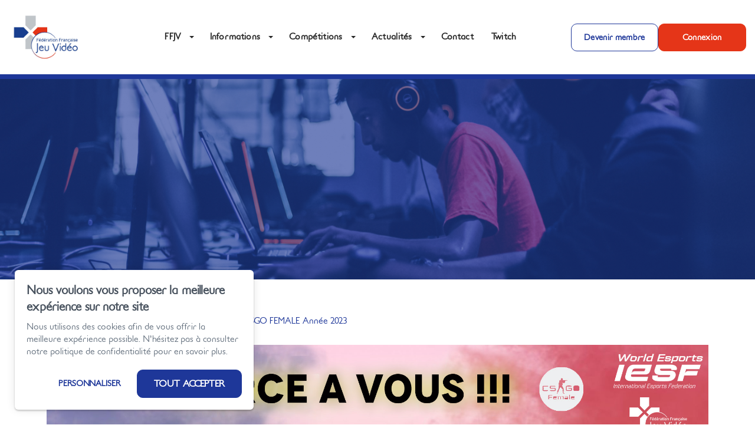

--- FILE ---
content_type: text/html; charset=UTF-8
request_url: https://www.ffjv.org/fr/csgo-female
body_size: 18141
content:
<!DOCTYPE html PUBLIC "-//W3C//DTD XHTML+RDFa 1.0//EN" "http://www.w3.org/MarkUp/DTD/xhtml-rdfa-1.dtd"><html lang="fr-FR" dir="ltr"
	xmlns="http://www.w3.org/1999/xhtml">

<head>
			<title>CSGO FEMALE Année 2023 Fédération Française de Jeu Vidéo</title>
	        <meta http-equiv="Content-Type" content="text/html; charset=UTF-8" />
        <meta name="title" content="CSGO FEMALE Année 2023 Fédération Française de Jeu Vidéo" />
        <meta name="keywords" content="Jeu video association federation benevole tcg moba fps rts france organisme" />
        <meta name="robots" content="index, follow" />
        <meta name="author" content="Fédération Française de jeu vidéo" />
        <meta name="generator" content="Yapla v6.224.7 - CMS Application" />
        <meta property="og:title" content="CSGO FEMALE Année 2023 Fédération Française de Jeu Vidéo" />
        <meta property="og:type" content="article" />
        <meta property="og:url" content="https://www.ffjv.org/fr/csgo-female" />
        <meta property="og:image" content="https://cdn.eu.yapla.com/company/CPYlUj2mphVeta6PxY1vSoTN3/event/ffjv-1618565378.png" />
        <meta property="og:site_name" content="Site principal" />
        <meta property="fb:page_id" content="Fédération Française de jeu vidéo" />
        <meta name="twitter:account_id" content="https://twitter.com/ffjv_officiel" />
        <meta name="twitter:title" content="CSGO FEMALE Année 2023 Fédération Française de Jeu Vidéo" />
        <meta name="twitter:card" content="summary_large_image" />
        <meta name="twitter:site" content="https://twitter.com/ffjv_officiel" />
        <meta name="twitter:creator" content="https://twitter.com/ffjv_officiel" />
        <meta name="twitter:url" content="https://www.ffjv.org/fr/csgo-female" />
        <meta name="twitter:image:src" content="https://cdn.eu.yapla.com/company/CPYlUj2mphVeta6PxY1vSoTN3/event/ffjv-1618565378.png" />
    <script type="module" src="/js/vue/dist/assets/cms-B5JXOqSA.js"></script>
<link rel="stylesheet" href="/js/vue/dist/assets/cms-CtorkvZO.css" rel="stylesheet" type="text/css">
		<script>
			document.addEventListener('DOMContentLoaded', function () {
				memboGo.Web.Consent.gtm({"dataClientLayer":"G-R3HFCZM8S7"});
									memboGo.Web.Consent.ga4 = 'G-R3HFCZM8S7';
								memboGo.Web.Consent.hotjarId = '';
				memboGo.Web.Consent.facebookId = '';
				memboGo.Web.Consent.init(1, {"consentNotice":{"description":"<p class=\"consent_notice_title_title\">Nous voulons vous proposer la meilleure exp\u00e9rience sur notre site<\/p> Nous utilisons des cookies afin de vous offrir une navigation fluide et agr\u00e9able. Vous avez la possibilit\u00e9 de refuser, accepter ou g\u00e9rer ces pr\u00e9f\u00e9rences en cliquant sur l'un des trois boutons ci-dessous.","learnMore":"Param\u00e9trer les cookies"},"consentModal":{"title":"Param\u00e9trer les cookies","description":"F\u00e9d\u00e9ration Fran\u00e7aise de jeu vid\u00e9o utilise des cookies pour vous proposer une meilleure exp\u00e9rience de navigation. Veuillez noter que les cookies n\u00e9cessaires au fonctionnement du site ne peuvent \u00eatre refus\u00e9s. Pour en savoir plus, vous pouvez consulter notre <a href=\"https:\/\/www.yapla.com\/fr-fr\/donnees-personnelles\" target=\"_blank\">politique de traitement des donn\u00e9es personnelles<\/a>. <p>Cliquez sur chaque cat\u00e9gorie de cookies pour activer ou d\u00e9sactiver leur utilisation.<\/p>","acceptAll":"Tout accepter","acceptSelected":"Terminer","decline":"Tout refuser"},"Hotjar":{"description":"Enregistrement du parcours de navigation - <a href=\"https:\/\/www.hotjar.com\/legal\/policies\/privacy\/\" target=\"_blank\" style=\"font-size:12px;\">En savoir plus<\/a>"},"Google-Analytics":{"title":"Analytics","description":"Permet d'analyser les statistiques de consultation de notre site - <a href=\"https:\/\/policies.google.com\/privacy?hl=fr#infocollect\" target=\"_blank\" style=\"font-size:12px;\">En savoir plus<\/a>"},"Google-Ads":{"title":"Google-Ads","description":"Analyser la performance des campagnes publicitaires - <a href=\"https:\/\/policies.google.com\/privacy?hl=fr#infocollect\" target=\"_blank\" style=\"font-size:12px;\">En savoir plus<\/a>"},"Amplitude":{"title":"Amplitude","description":"Analyse et mesure les performances du site - <a href=\"https:\/\/amplitude.com\/privacy\" target=\"_blank\" style=\"font-size:12px;\">En savoir plus<\/a>"},"Facebook":{"title":"Facebook Pixel","description":"Identifie les visteurs en provenance de publications Facebook - <a href=\"https:\/\/www.facebook.com\/about\/privacy\" target=\"_blank\" style=\"font-size:12px;\">En savoir plus<\/a>"},"Sentry":{"title":"Sentry","description":"Surveille les erreurs et probl\u00e8mes techniques du site - <a href=\"https:\/\/sentry.io\/privacy\/\" target=\"_blank\" style=\"font-size:12px;\">En savoir plus<\/a>"},"ok":"OK pour moi","acceptAll":"Tout accepter","acceptSelected":"Terminer","decline":"Tout refuser"}, 'fr')
			});

							var RGPDContent = {"message":"En poursuivant votre navigation sur ce site, vous reconnaissez avoir pris connaissance de nos conditions d'utilisation et acceptez l\u2019utilisation de cookies ou autres traceurs pour vous proposer une meilleure exp\u00e9rience.","dismiss":"J'ai compris","link":"En savoir plus","href":"\/fr\/method\/ajax-user-consent\/name\/module"};
					</script>

		<link href="https://cdn.eu.yapla.com/css/loader.css?v=v6.224.7&amp;v=v6.224.7&amp;sha1=c837651a676c79828a7db1e9b23735108b362ecf" media="screen" rel="stylesheet" type="text/css" />
<link href="https://cdn.eu.yapla.com/css/tips.css?v=v6.224.7&amp;v=v6.224.7&amp;sha1=c837651a676c79828a7db1e9b23735108b362ecf" media="screen" rel="stylesheet" type="text/css" />
<link href="https://cdn.eu.yapla.com/css/chosen.min.css?v=v6.224.7&amp;v=v6.224.7&amp;sha1=c837651a676c79828a7db1e9b23735108b362ecf" media="screen" rel="stylesheet" type="text/css" />
<link href="https://fonts.gstatic.com" rel="preconnect" />
<link href="https://www.googletagmanager.com" rel="preconnect" />
<link href="https://cdn.eu.yapla.com/company/CPYlUj2mphVeta6PxY1vSoTN3/website/faviconffjv-1628601445.png" rel="shortcut icon" />
<link href="https://cdn.eu.yapla.com/css/bootstrap-cms.css?v=v6.224.7&amp;v=v6.224.7&amp;sha1=c837651a676c79828a7db1e9b23735108b362ecf" media="all" rel="stylesheet" type="text/css" />
<link href="/templates/cms/00012/css/main.css?v=v6.224.7" media="screen" rel="stylesheet" type="text/css" /><script type="text/javascript" src="https://cdn.eu.yapla.com/js/jquery/jquery-1.12.4.min.js?v=v6.224.7&amp;sha1=c837651a676c79828a7db1e9b23735108b362ecf"></script>
<script type="text/javascript" src="https://cdn.eu.yapla.com/js/jquery/jquery-ui-1.13.2.min.js?v=v6.224.7&amp;sha1=c837651a676c79828a7db1e9b23735108b362ecf"></script>
<script type="text/javascript" src="https://cdn.eu.yapla.com/js/membogo/web/frontend.js?v=v6.224.7&amp;v=v6.224.7&amp;sha1=c837651a676c79828a7db1e9b23735108b362ecf"></script>
<script type="text/javascript" src="https://cdn.eu.yapla.com/js/membogo/core.js?v=v6.224.7&amp;v=v6.224.7&amp;sha1=c837651a676c79828a7db1e9b23735108b362ecf"></script>
<script type="text/javascript" defer="defer">
    //<![CDATA[
    $(function(){memboGo.Web.Menu.vertical('.menu-vertical-1005274');});    //]]>
</script>
<script type="text/javascript" defer="defer" src="https://cdn.eu.yapla.com/js/membogo/form/field.js?v=v6.224.7&amp;v=v6.224.7&amp;sha1=c837651a676c79828a7db1e9b23735108b362ecf"></script>
<script type="text/javascript" defer="defer" src="https://cdn.eu.yapla.com/js/jquery/chosen.jquery.min.js?v=v6.224.7&amp;sha1=c837651a676c79828a7db1e9b23735108b362ecf"></script>
<script type="text/javascript" defer="defer">
    //<![CDATA[
    var fieldText = {"autocomplete":"Rechercher avec Google Maps","manual":"Saisir l'adresse manuellement"}    //]]>
</script>
<script type="text/javascript" defer="defer" src="https://cdn.eu.yapla.com/js/membogo/news/frontend.js?v=v6.224.7&amp;v=v6.224.7&amp;sha1=c837651a676c79828a7db1e9b23735108b362ecf"></script>
<script type="text/javascript" defer="defer">
    //<![CDATA[
    $(function(){memboGo.news.init();});    //]]>
</script>
<script type="text/javascript" defer="defer">
    //<![CDATA[
    var fieldText = {"autocomplete":"Rechercher avec Google Maps","manual":"Saisir l'adresse manuellement"}    //]]>
</script>
<script type="text/javascript" defer="defer">
    //<![CDATA[
    
var selected_state = '';
var local = "fr";
var pageId = "133999";
var text_edit = 'Éditer';
    //]]>
</script>
<script type="text/javascript" defer="defer" src="https://cdn.eu.yapla.com/js/hpjorg/utils.js?v=v6.224.7&amp;v=v6.224.7&amp;sha1=c837651a676c79828a7db1e9b23735108b362ecf"></script>
<script type="text/javascript" defer="defer" src="https://cdn.eu.yapla.com/js/joomflo/paginator.js?v=v6.224.7&amp;v=v6.224.7&amp;sha1=c837651a676c79828a7db1e9b23735108b362ecf"></script>
<script type="text/javascript" defer="defer" src="https://cdn.eu.yapla.com/js/joomflo/main.js?v=v6.224.7&amp;v=v6.224.7&amp;sha1=c837651a676c79828a7db1e9b23735108b362ecf"></script>
<script type="text/javascript" defer="defer" src="https://cdn.eu.yapla.com/js/jquery/chosen.jquery.min.js?v=v6.224.7&amp;v=v6.224.7&amp;sha1=c837651a676c79828a7db1e9b23735108b362ecf"></script>
<script type="text/javascript" defer="defer" src="https://cdn.eu.yapla.com/js/jquery/jquery.inputmask.bundle.min.js?v=4.0.6&amp;v=v6.224.7&amp;sha1=c837651a676c79828a7db1e9b23735108b362ecf"></script>
<script type="text/javascript" defer="defer" src="https://kit.fontawesome.com/1118d2d659.js"></script>
<script type="text/javascript" defer="defer" src="https://cdn.eu.yapla.com/js/joomflo/bootstrap-cms.min.js?v=v6.224.7&amp;v=v6.224.7&amp;sha1=c837651a676c79828a7db1e9b23735108b362ecf"></script>
<script type="text/javascript" defer="defer" src="https://cdn.eu.yapla.com/js/joomflo/dest/respond.min.js?v=v6.224.7&amp;v=v6.224.7&amp;sha1=c837651a676c79828a7db1e9b23735108b362ecf"></script>
<script type="text/javascript" defer="defer" src="https://cdn.eu.yapla.com/js/joomflo/cookieconsent/cookieconsent.min.js?v=v6.224.7&amp;v=v6.224.7&amp;sha1=c837651a676c79828a7db1e9b23735108b362ecf"></script>
<script type="text/javascript" defer="defer" src="https://cdn.eu.yapla.com/js/hpjorg/loader.js?v=v6.224.7&amp;v=v6.224.7&amp;sha1=c837651a676c79828a7db1e9b23735108b362ecf"></script>
<script type="text/javascript" defer="defer">
    //<![CDATA[
    	// Add a custom class to all datepicker instances to allow styling
	const originalAttachMethod = $.datepicker._attachDatepicker;
	$.datepicker._attachDatepicker = function(target, settings) {
		originalAttachMethod.call(this, target, settings);	
		this.dpDiv.addClass('yapla-datepicker');
	};

	var baseUrl = "/";
	var language = "fr";
	$(function() {
	memboGo.core._lng = 'fr';
	memboGo.core.money.format = '0,00 €';
	memboGo.core.googlePlace.key = '';
	memboGo.core.datepicker.init({"monthNames":"['Janvier', 'F\u00e9vrier', 'Mars', 'Avril', 'Mai', 'Juin', 'Juillet', 'Aout', 'Septembre', 'Octobre', 'Novembre', 'D\u00e9cembre']","monthNamesShort":"['Janvier', 'F\u00e9vrier', 'Mars', 'Avril', 'Mai', 'Juin', 'Juillet', 'Aout', 'Septembre', 'Octobre', 'Novembre', 'D\u00e9cembre']","dayNames":"['Dimanche', 'Lundi', 'Mardi', 'Mercredi', 'Jeudi', 'Vendredi', 'Samedi']","dayNamesShort":"['Dim', 'Lun', 'Mar', 'Mer', 'Jeu', 'Ven', 'Sam']","dayNamesMin":"['Dim', 'Lun', 'Mar', 'Mer', 'Jeu', 'Ven', 'Sam']","dateFormat":"dd-mm-yy","companyCountry":"FR"}	);
	});
	    //]]>
</script>	<meta name="viewport" content="width=device-width, initial-scale=1.0" />
	<meta http-equiv="X-UA-Compatible" content="IE=edge"><script type="text/javascript">(window.NREUM||(NREUM={})).init={privacy:{cookies_enabled:true},ajax:{deny_list:[]},feature_flags:["soft_nav"]};(window.NREUM||(NREUM={})).loader_config={licenseKey:"f76546586f",applicationID:"1038230873",browserID:"1120157852"};;/*! For license information please see nr-loader-rum-1.307.0.min.js.LICENSE.txt */
(()=>{var e,t,r={163:(e,t,r)=>{"use strict";r.d(t,{j:()=>E});var n=r(384),i=r(1741);var a=r(2555);r(860).K7.genericEvents;const s="experimental.resources",o="register",c=e=>{if(!e||"string"!=typeof e)return!1;try{document.createDocumentFragment().querySelector(e)}catch{return!1}return!0};var d=r(2614),u=r(944),l=r(8122);const f="[data-nr-mask]",g=e=>(0,l.a)(e,(()=>{const e={feature_flags:[],experimental:{allow_registered_children:!1,resources:!1},mask_selector:"*",block_selector:"[data-nr-block]",mask_input_options:{color:!1,date:!1,"datetime-local":!1,email:!1,month:!1,number:!1,range:!1,search:!1,tel:!1,text:!1,time:!1,url:!1,week:!1,textarea:!1,select:!1,password:!0}};return{ajax:{deny_list:void 0,block_internal:!0,enabled:!0,autoStart:!0},api:{get allow_registered_children(){return e.feature_flags.includes(o)||e.experimental.allow_registered_children},set allow_registered_children(t){e.experimental.allow_registered_children=t},duplicate_registered_data:!1},browser_consent_mode:{enabled:!1},distributed_tracing:{enabled:void 0,exclude_newrelic_header:void 0,cors_use_newrelic_header:void 0,cors_use_tracecontext_headers:void 0,allowed_origins:void 0},get feature_flags(){return e.feature_flags},set feature_flags(t){e.feature_flags=t},generic_events:{enabled:!0,autoStart:!0},harvest:{interval:30},jserrors:{enabled:!0,autoStart:!0},logging:{enabled:!0,autoStart:!0},metrics:{enabled:!0,autoStart:!0},obfuscate:void 0,page_action:{enabled:!0},page_view_event:{enabled:!0,autoStart:!0},page_view_timing:{enabled:!0,autoStart:!0},performance:{capture_marks:!1,capture_measures:!1,capture_detail:!0,resources:{get enabled(){return e.feature_flags.includes(s)||e.experimental.resources},set enabled(t){e.experimental.resources=t},asset_types:[],first_party_domains:[],ignore_newrelic:!0}},privacy:{cookies_enabled:!0},proxy:{assets:void 0,beacon:void 0},session:{expiresMs:d.wk,inactiveMs:d.BB},session_replay:{autoStart:!0,enabled:!1,preload:!1,sampling_rate:10,error_sampling_rate:100,collect_fonts:!1,inline_images:!1,fix_stylesheets:!0,mask_all_inputs:!0,get mask_text_selector(){return e.mask_selector},set mask_text_selector(t){c(t)?e.mask_selector="".concat(t,",").concat(f):""===t||null===t?e.mask_selector=f:(0,u.R)(5,t)},get block_class(){return"nr-block"},get ignore_class(){return"nr-ignore"},get mask_text_class(){return"nr-mask"},get block_selector(){return e.block_selector},set block_selector(t){c(t)?e.block_selector+=",".concat(t):""!==t&&(0,u.R)(6,t)},get mask_input_options(){return e.mask_input_options},set mask_input_options(t){t&&"object"==typeof t?e.mask_input_options={...t,password:!0}:(0,u.R)(7,t)}},session_trace:{enabled:!0,autoStart:!0},soft_navigations:{enabled:!0,autoStart:!0},spa:{enabled:!0,autoStart:!0},ssl:void 0,user_actions:{enabled:!0,elementAttributes:["id","className","tagName","type"]}}})());var p=r(6154),m=r(9324);let h=0;const v={buildEnv:m.F3,distMethod:m.Xs,version:m.xv,originTime:p.WN},b={consented:!1},y={appMetadata:{},get consented(){return this.session?.state?.consent||b.consented},set consented(e){b.consented=e},customTransaction:void 0,denyList:void 0,disabled:!1,harvester:void 0,isolatedBacklog:!1,isRecording:!1,loaderType:void 0,maxBytes:3e4,obfuscator:void 0,onerror:void 0,ptid:void 0,releaseIds:{},session:void 0,timeKeeper:void 0,registeredEntities:[],jsAttributesMetadata:{bytes:0},get harvestCount(){return++h}},_=e=>{const t=(0,l.a)(e,y),r=Object.keys(v).reduce((e,t)=>(e[t]={value:v[t],writable:!1,configurable:!0,enumerable:!0},e),{});return Object.defineProperties(t,r)};var w=r(5701);const x=e=>{const t=e.startsWith("http");e+="/",r.p=t?e:"https://"+e};var R=r(7836),k=r(3241);const A={accountID:void 0,trustKey:void 0,agentID:void 0,licenseKey:void 0,applicationID:void 0,xpid:void 0},S=e=>(0,l.a)(e,A),T=new Set;function E(e,t={},r,s){let{init:o,info:c,loader_config:d,runtime:u={},exposed:l=!0}=t;if(!c){const e=(0,n.pV)();o=e.init,c=e.info,d=e.loader_config}e.init=g(o||{}),e.loader_config=S(d||{}),c.jsAttributes??={},p.bv&&(c.jsAttributes.isWorker=!0),e.info=(0,a.D)(c);const f=e.init,m=[c.beacon,c.errorBeacon];T.has(e.agentIdentifier)||(f.proxy.assets&&(x(f.proxy.assets),m.push(f.proxy.assets)),f.proxy.beacon&&m.push(f.proxy.beacon),e.beacons=[...m],function(e){const t=(0,n.pV)();Object.getOwnPropertyNames(i.W.prototype).forEach(r=>{const n=i.W.prototype[r];if("function"!=typeof n||"constructor"===n)return;let a=t[r];e[r]&&!1!==e.exposed&&"micro-agent"!==e.runtime?.loaderType&&(t[r]=(...t)=>{const n=e[r](...t);return a?a(...t):n})})}(e),(0,n.US)("activatedFeatures",w.B)),u.denyList=[...f.ajax.deny_list||[],...f.ajax.block_internal?m:[]],u.ptid=e.agentIdentifier,u.loaderType=r,e.runtime=_(u),T.has(e.agentIdentifier)||(e.ee=R.ee.get(e.agentIdentifier),e.exposed=l,(0,k.W)({agentIdentifier:e.agentIdentifier,drained:!!w.B?.[e.agentIdentifier],type:"lifecycle",name:"initialize",feature:void 0,data:e.config})),T.add(e.agentIdentifier)}},384:(e,t,r)=>{"use strict";r.d(t,{NT:()=>s,US:()=>u,Zm:()=>o,bQ:()=>d,dV:()=>c,pV:()=>l});var n=r(6154),i=r(1863),a=r(1910);const s={beacon:"bam.nr-data.net",errorBeacon:"bam.nr-data.net"};function o(){return n.gm.NREUM||(n.gm.NREUM={}),void 0===n.gm.newrelic&&(n.gm.newrelic=n.gm.NREUM),n.gm.NREUM}function c(){let e=o();return e.o||(e.o={ST:n.gm.setTimeout,SI:n.gm.setImmediate||n.gm.setInterval,CT:n.gm.clearTimeout,XHR:n.gm.XMLHttpRequest,REQ:n.gm.Request,EV:n.gm.Event,PR:n.gm.Promise,MO:n.gm.MutationObserver,FETCH:n.gm.fetch,WS:n.gm.WebSocket},(0,a.i)(...Object.values(e.o))),e}function d(e,t){let r=o();r.initializedAgents??={},t.initializedAt={ms:(0,i.t)(),date:new Date},r.initializedAgents[e]=t}function u(e,t){o()[e]=t}function l(){return function(){let e=o();const t=e.info||{};e.info={beacon:s.beacon,errorBeacon:s.errorBeacon,...t}}(),function(){let e=o();const t=e.init||{};e.init={...t}}(),c(),function(){let e=o();const t=e.loader_config||{};e.loader_config={...t}}(),o()}},782:(e,t,r)=>{"use strict";r.d(t,{T:()=>n});const n=r(860).K7.pageViewTiming},860:(e,t,r)=>{"use strict";r.d(t,{$J:()=>u,K7:()=>c,P3:()=>d,XX:()=>i,Yy:()=>o,df:()=>a,qY:()=>n,v4:()=>s});const n="events",i="jserrors",a="browser/blobs",s="rum",o="browser/logs",c={ajax:"ajax",genericEvents:"generic_events",jserrors:i,logging:"logging",metrics:"metrics",pageAction:"page_action",pageViewEvent:"page_view_event",pageViewTiming:"page_view_timing",sessionReplay:"session_replay",sessionTrace:"session_trace",softNav:"soft_navigations",spa:"spa"},d={[c.pageViewEvent]:1,[c.pageViewTiming]:2,[c.metrics]:3,[c.jserrors]:4,[c.spa]:5,[c.ajax]:6,[c.sessionTrace]:7,[c.softNav]:8,[c.sessionReplay]:9,[c.logging]:10,[c.genericEvents]:11},u={[c.pageViewEvent]:s,[c.pageViewTiming]:n,[c.ajax]:n,[c.spa]:n,[c.softNav]:n,[c.metrics]:i,[c.jserrors]:i,[c.sessionTrace]:a,[c.sessionReplay]:a,[c.logging]:o,[c.genericEvents]:"ins"}},944:(e,t,r)=>{"use strict";r.d(t,{R:()=>i});var n=r(3241);function i(e,t){"function"==typeof console.debug&&(console.debug("New Relic Warning: https://github.com/newrelic/newrelic-browser-agent/blob/main/docs/warning-codes.md#".concat(e),t),(0,n.W)({agentIdentifier:null,drained:null,type:"data",name:"warn",feature:"warn",data:{code:e,secondary:t}}))}},1687:(e,t,r)=>{"use strict";r.d(t,{Ak:()=>d,Ze:()=>f,x3:()=>u});var n=r(3241),i=r(7836),a=r(3606),s=r(860),o=r(2646);const c={};function d(e,t){const r={staged:!1,priority:s.P3[t]||0};l(e),c[e].get(t)||c[e].set(t,r)}function u(e,t){e&&c[e]&&(c[e].get(t)&&c[e].delete(t),p(e,t,!1),c[e].size&&g(e))}function l(e){if(!e)throw new Error("agentIdentifier required");c[e]||(c[e]=new Map)}function f(e="",t="feature",r=!1){if(l(e),!e||!c[e].get(t)||r)return p(e,t);c[e].get(t).staged=!0,g(e)}function g(e){const t=Array.from(c[e]);t.every(([e,t])=>t.staged)&&(t.sort((e,t)=>e[1].priority-t[1].priority),t.forEach(([t])=>{c[e].delete(t),p(e,t)}))}function p(e,t,r=!0){const s=e?i.ee.get(e):i.ee,c=a.i.handlers;if(!s.aborted&&s.backlog&&c){if((0,n.W)({agentIdentifier:e,type:"lifecycle",name:"drain",feature:t}),r){const e=s.backlog[t],r=c[t];if(r){for(let t=0;e&&t<e.length;++t)m(e[t],r);Object.entries(r).forEach(([e,t])=>{Object.values(t||{}).forEach(t=>{t[0]?.on&&t[0]?.context()instanceof o.y&&t[0].on(e,t[1])})})}}s.isolatedBacklog||delete c[t],s.backlog[t]=null,s.emit("drain-"+t,[])}}function m(e,t){var r=e[1];Object.values(t[r]||{}).forEach(t=>{var r=e[0];if(t[0]===r){var n=t[1],i=e[3],a=e[2];n.apply(i,a)}})}},1738:(e,t,r)=>{"use strict";r.d(t,{U:()=>g,Y:()=>f});var n=r(3241),i=r(9908),a=r(1863),s=r(944),o=r(5701),c=r(3969),d=r(8362),u=r(860),l=r(4261);function f(e,t,r,a){const f=a||r;!f||f[e]&&f[e]!==d.d.prototype[e]||(f[e]=function(){(0,i.p)(c.xV,["API/"+e+"/called"],void 0,u.K7.metrics,r.ee),(0,n.W)({agentIdentifier:r.agentIdentifier,drained:!!o.B?.[r.agentIdentifier],type:"data",name:"api",feature:l.Pl+e,data:{}});try{return t.apply(this,arguments)}catch(e){(0,s.R)(23,e)}})}function g(e,t,r,n,s){const o=e.info;null===r?delete o.jsAttributes[t]:o.jsAttributes[t]=r,(s||null===r)&&(0,i.p)(l.Pl+n,[(0,a.t)(),t,r],void 0,"session",e.ee)}},1741:(e,t,r)=>{"use strict";r.d(t,{W:()=>a});var n=r(944),i=r(4261);class a{#e(e,...t){if(this[e]!==a.prototype[e])return this[e](...t);(0,n.R)(35,e)}addPageAction(e,t){return this.#e(i.hG,e,t)}register(e){return this.#e(i.eY,e)}recordCustomEvent(e,t){return this.#e(i.fF,e,t)}setPageViewName(e,t){return this.#e(i.Fw,e,t)}setCustomAttribute(e,t,r){return this.#e(i.cD,e,t,r)}noticeError(e,t){return this.#e(i.o5,e,t)}setUserId(e,t=!1){return this.#e(i.Dl,e,t)}setApplicationVersion(e){return this.#e(i.nb,e)}setErrorHandler(e){return this.#e(i.bt,e)}addRelease(e,t){return this.#e(i.k6,e,t)}log(e,t){return this.#e(i.$9,e,t)}start(){return this.#e(i.d3)}finished(e){return this.#e(i.BL,e)}recordReplay(){return this.#e(i.CH)}pauseReplay(){return this.#e(i.Tb)}addToTrace(e){return this.#e(i.U2,e)}setCurrentRouteName(e){return this.#e(i.PA,e)}interaction(e){return this.#e(i.dT,e)}wrapLogger(e,t,r){return this.#e(i.Wb,e,t,r)}measure(e,t){return this.#e(i.V1,e,t)}consent(e){return this.#e(i.Pv,e)}}},1863:(e,t,r)=>{"use strict";function n(){return Math.floor(performance.now())}r.d(t,{t:()=>n})},1910:(e,t,r)=>{"use strict";r.d(t,{i:()=>a});var n=r(944);const i=new Map;function a(...e){return e.every(e=>{if(i.has(e))return i.get(e);const t="function"==typeof e?e.toString():"",r=t.includes("[native code]"),a=t.includes("nrWrapper");return r||a||(0,n.R)(64,e?.name||t),i.set(e,r),r})}},2555:(e,t,r)=>{"use strict";r.d(t,{D:()=>o,f:()=>s});var n=r(384),i=r(8122);const a={beacon:n.NT.beacon,errorBeacon:n.NT.errorBeacon,licenseKey:void 0,applicationID:void 0,sa:void 0,queueTime:void 0,applicationTime:void 0,ttGuid:void 0,user:void 0,account:void 0,product:void 0,extra:void 0,jsAttributes:{},userAttributes:void 0,atts:void 0,transactionName:void 0,tNamePlain:void 0};function s(e){try{return!!e.licenseKey&&!!e.errorBeacon&&!!e.applicationID}catch(e){return!1}}const o=e=>(0,i.a)(e,a)},2614:(e,t,r)=>{"use strict";r.d(t,{BB:()=>s,H3:()=>n,g:()=>d,iL:()=>c,tS:()=>o,uh:()=>i,wk:()=>a});const n="NRBA",i="SESSION",a=144e5,s=18e5,o={STARTED:"session-started",PAUSE:"session-pause",RESET:"session-reset",RESUME:"session-resume",UPDATE:"session-update"},c={SAME_TAB:"same-tab",CROSS_TAB:"cross-tab"},d={OFF:0,FULL:1,ERROR:2}},2646:(e,t,r)=>{"use strict";r.d(t,{y:()=>n});class n{constructor(e){this.contextId=e}}},2843:(e,t,r)=>{"use strict";r.d(t,{G:()=>a,u:()=>i});var n=r(3878);function i(e,t=!1,r,i){(0,n.DD)("visibilitychange",function(){if(t)return void("hidden"===document.visibilityState&&e());e(document.visibilityState)},r,i)}function a(e,t,r){(0,n.sp)("pagehide",e,t,r)}},3241:(e,t,r)=>{"use strict";r.d(t,{W:()=>a});var n=r(6154);const i="newrelic";function a(e={}){try{n.gm.dispatchEvent(new CustomEvent(i,{detail:e}))}catch(e){}}},3606:(e,t,r)=>{"use strict";r.d(t,{i:()=>a});var n=r(9908);a.on=s;var i=a.handlers={};function a(e,t,r,a){s(a||n.d,i,e,t,r)}function s(e,t,r,i,a){a||(a="feature"),e||(e=n.d);var s=t[a]=t[a]||{};(s[r]=s[r]||[]).push([e,i])}},3878:(e,t,r)=>{"use strict";function n(e,t){return{capture:e,passive:!1,signal:t}}function i(e,t,r=!1,i){window.addEventListener(e,t,n(r,i))}function a(e,t,r=!1,i){document.addEventListener(e,t,n(r,i))}r.d(t,{DD:()=>a,jT:()=>n,sp:()=>i})},3969:(e,t,r)=>{"use strict";r.d(t,{TZ:()=>n,XG:()=>o,rs:()=>i,xV:()=>s,z_:()=>a});const n=r(860).K7.metrics,i="sm",a="cm",s="storeSupportabilityMetrics",o="storeEventMetrics"},4234:(e,t,r)=>{"use strict";r.d(t,{W:()=>a});var n=r(7836),i=r(1687);class a{constructor(e,t){this.agentIdentifier=e,this.ee=n.ee.get(e),this.featureName=t,this.blocked=!1}deregisterDrain(){(0,i.x3)(this.agentIdentifier,this.featureName)}}},4261:(e,t,r)=>{"use strict";r.d(t,{$9:()=>d,BL:()=>o,CH:()=>g,Dl:()=>_,Fw:()=>y,PA:()=>h,Pl:()=>n,Pv:()=>k,Tb:()=>l,U2:()=>a,V1:()=>R,Wb:()=>x,bt:()=>b,cD:()=>v,d3:()=>w,dT:()=>c,eY:()=>p,fF:()=>f,hG:()=>i,k6:()=>s,nb:()=>m,o5:()=>u});const n="api-",i="addPageAction",a="addToTrace",s="addRelease",o="finished",c="interaction",d="log",u="noticeError",l="pauseReplay",f="recordCustomEvent",g="recordReplay",p="register",m="setApplicationVersion",h="setCurrentRouteName",v="setCustomAttribute",b="setErrorHandler",y="setPageViewName",_="setUserId",w="start",x="wrapLogger",R="measure",k="consent"},5289:(e,t,r)=>{"use strict";r.d(t,{GG:()=>s,Qr:()=>c,sB:()=>o});var n=r(3878),i=r(6389);function a(){return"undefined"==typeof document||"complete"===document.readyState}function s(e,t){if(a())return e();const r=(0,i.J)(e),s=setInterval(()=>{a()&&(clearInterval(s),r())},500);(0,n.sp)("load",r,t)}function o(e){if(a())return e();(0,n.DD)("DOMContentLoaded",e)}function c(e){if(a())return e();(0,n.sp)("popstate",e)}},5607:(e,t,r)=>{"use strict";r.d(t,{W:()=>n});const n=(0,r(9566).bz)()},5701:(e,t,r)=>{"use strict";r.d(t,{B:()=>a,t:()=>s});var n=r(3241);const i=new Set,a={};function s(e,t){const r=t.agentIdentifier;a[r]??={},e&&"object"==typeof e&&(i.has(r)||(t.ee.emit("rumresp",[e]),a[r]=e,i.add(r),(0,n.W)({agentIdentifier:r,loaded:!0,drained:!0,type:"lifecycle",name:"load",feature:void 0,data:e})))}},6154:(e,t,r)=>{"use strict";r.d(t,{OF:()=>c,RI:()=>i,WN:()=>u,bv:()=>a,eN:()=>l,gm:()=>s,mw:()=>o,sb:()=>d});var n=r(1863);const i="undefined"!=typeof window&&!!window.document,a="undefined"!=typeof WorkerGlobalScope&&("undefined"!=typeof self&&self instanceof WorkerGlobalScope&&self.navigator instanceof WorkerNavigator||"undefined"!=typeof globalThis&&globalThis instanceof WorkerGlobalScope&&globalThis.navigator instanceof WorkerNavigator),s=i?window:"undefined"!=typeof WorkerGlobalScope&&("undefined"!=typeof self&&self instanceof WorkerGlobalScope&&self||"undefined"!=typeof globalThis&&globalThis instanceof WorkerGlobalScope&&globalThis),o=Boolean("hidden"===s?.document?.visibilityState),c=/iPad|iPhone|iPod/.test(s.navigator?.userAgent),d=c&&"undefined"==typeof SharedWorker,u=((()=>{const e=s.navigator?.userAgent?.match(/Firefox[/\s](\d+\.\d+)/);Array.isArray(e)&&e.length>=2&&e[1]})(),Date.now()-(0,n.t)()),l=()=>"undefined"!=typeof PerformanceNavigationTiming&&s?.performance?.getEntriesByType("navigation")?.[0]?.responseStart},6389:(e,t,r)=>{"use strict";function n(e,t=500,r={}){const n=r?.leading||!1;let i;return(...r)=>{n&&void 0===i&&(e.apply(this,r),i=setTimeout(()=>{i=clearTimeout(i)},t)),n||(clearTimeout(i),i=setTimeout(()=>{e.apply(this,r)},t))}}function i(e){let t=!1;return(...r)=>{t||(t=!0,e.apply(this,r))}}r.d(t,{J:()=>i,s:()=>n})},6630:(e,t,r)=>{"use strict";r.d(t,{T:()=>n});const n=r(860).K7.pageViewEvent},7699:(e,t,r)=>{"use strict";r.d(t,{It:()=>a,KC:()=>o,No:()=>i,qh:()=>s});var n=r(860);const i=16e3,a=1e6,s="SESSION_ERROR",o={[n.K7.logging]:!0,[n.K7.genericEvents]:!1,[n.K7.jserrors]:!1,[n.K7.ajax]:!1}},7836:(e,t,r)=>{"use strict";r.d(t,{P:()=>o,ee:()=>c});var n=r(384),i=r(8990),a=r(2646),s=r(5607);const o="nr@context:".concat(s.W),c=function e(t,r){var n={},s={},u={},l=!1;try{l=16===r.length&&d.initializedAgents?.[r]?.runtime.isolatedBacklog}catch(e){}var f={on:p,addEventListener:p,removeEventListener:function(e,t){var r=n[e];if(!r)return;for(var i=0;i<r.length;i++)r[i]===t&&r.splice(i,1)},emit:function(e,r,n,i,a){!1!==a&&(a=!0);if(c.aborted&&!i)return;t&&a&&t.emit(e,r,n);var o=g(n);m(e).forEach(e=>{e.apply(o,r)});var d=v()[s[e]];d&&d.push([f,e,r,o]);return o},get:h,listeners:m,context:g,buffer:function(e,t){const r=v();if(t=t||"feature",f.aborted)return;Object.entries(e||{}).forEach(([e,n])=>{s[n]=t,t in r||(r[t]=[])})},abort:function(){f._aborted=!0,Object.keys(f.backlog).forEach(e=>{delete f.backlog[e]})},isBuffering:function(e){return!!v()[s[e]]},debugId:r,backlog:l?{}:t&&"object"==typeof t.backlog?t.backlog:{},isolatedBacklog:l};return Object.defineProperty(f,"aborted",{get:()=>{let e=f._aborted||!1;return e||(t&&(e=t.aborted),e)}}),f;function g(e){return e&&e instanceof a.y?e:e?(0,i.I)(e,o,()=>new a.y(o)):new a.y(o)}function p(e,t){n[e]=m(e).concat(t)}function m(e){return n[e]||[]}function h(t){return u[t]=u[t]||e(f,t)}function v(){return f.backlog}}(void 0,"globalEE"),d=(0,n.Zm)();d.ee||(d.ee=c)},8122:(e,t,r)=>{"use strict";r.d(t,{a:()=>i});var n=r(944);function i(e,t){try{if(!e||"object"!=typeof e)return(0,n.R)(3);if(!t||"object"!=typeof t)return(0,n.R)(4);const r=Object.create(Object.getPrototypeOf(t),Object.getOwnPropertyDescriptors(t)),a=0===Object.keys(r).length?e:r;for(let s in a)if(void 0!==e[s])try{if(null===e[s]){r[s]=null;continue}Array.isArray(e[s])&&Array.isArray(t[s])?r[s]=Array.from(new Set([...e[s],...t[s]])):"object"==typeof e[s]&&"object"==typeof t[s]?r[s]=i(e[s],t[s]):r[s]=e[s]}catch(e){r[s]||(0,n.R)(1,e)}return r}catch(e){(0,n.R)(2,e)}}},8362:(e,t,r)=>{"use strict";r.d(t,{d:()=>a});var n=r(9566),i=r(1741);class a extends i.W{agentIdentifier=(0,n.LA)(16)}},8374:(e,t,r)=>{r.nc=(()=>{try{return document?.currentScript?.nonce}catch(e){}return""})()},8990:(e,t,r)=>{"use strict";r.d(t,{I:()=>i});var n=Object.prototype.hasOwnProperty;function i(e,t,r){if(n.call(e,t))return e[t];var i=r();if(Object.defineProperty&&Object.keys)try{return Object.defineProperty(e,t,{value:i,writable:!0,enumerable:!1}),i}catch(e){}return e[t]=i,i}},9324:(e,t,r)=>{"use strict";r.d(t,{F3:()=>i,Xs:()=>a,xv:()=>n});const n="1.307.0",i="PROD",a="CDN"},9566:(e,t,r)=>{"use strict";r.d(t,{LA:()=>o,bz:()=>s});var n=r(6154);const i="xxxxxxxx-xxxx-4xxx-yxxx-xxxxxxxxxxxx";function a(e,t){return e?15&e[t]:16*Math.random()|0}function s(){const e=n.gm?.crypto||n.gm?.msCrypto;let t,r=0;return e&&e.getRandomValues&&(t=e.getRandomValues(new Uint8Array(30))),i.split("").map(e=>"x"===e?a(t,r++).toString(16):"y"===e?(3&a()|8).toString(16):e).join("")}function o(e){const t=n.gm?.crypto||n.gm?.msCrypto;let r,i=0;t&&t.getRandomValues&&(r=t.getRandomValues(new Uint8Array(e)));const s=[];for(var o=0;o<e;o++)s.push(a(r,i++).toString(16));return s.join("")}},9908:(e,t,r)=>{"use strict";r.d(t,{d:()=>n,p:()=>i});var n=r(7836).ee.get("handle");function i(e,t,r,i,a){a?(a.buffer([e],i),a.emit(e,t,r)):(n.buffer([e],i),n.emit(e,t,r))}}},n={};function i(e){var t=n[e];if(void 0!==t)return t.exports;var a=n[e]={exports:{}};return r[e](a,a.exports,i),a.exports}i.m=r,i.d=(e,t)=>{for(var r in t)i.o(t,r)&&!i.o(e,r)&&Object.defineProperty(e,r,{enumerable:!0,get:t[r]})},i.f={},i.e=e=>Promise.all(Object.keys(i.f).reduce((t,r)=>(i.f[r](e,t),t),[])),i.u=e=>"nr-rum-1.307.0.min.js",i.o=(e,t)=>Object.prototype.hasOwnProperty.call(e,t),e={},t="NRBA-1.307.0.PROD:",i.l=(r,n,a,s)=>{if(e[r])e[r].push(n);else{var o,c;if(void 0!==a)for(var d=document.getElementsByTagName("script"),u=0;u<d.length;u++){var l=d[u];if(l.getAttribute("src")==r||l.getAttribute("data-webpack")==t+a){o=l;break}}if(!o){c=!0;var f={296:"sha512-3EXXyZqgAupfCzApe8jx8MLgGn3TbzhyI1Jve2HiIeHZU3eYpQT4hF0fMRkBBDdQT8+b9YmzmeYUZ4Q/8KBSNg=="};(o=document.createElement("script")).charset="utf-8",i.nc&&o.setAttribute("nonce",i.nc),o.setAttribute("data-webpack",t+a),o.src=r,0!==o.src.indexOf(window.location.origin+"/")&&(o.crossOrigin="anonymous"),f[s]&&(o.integrity=f[s])}e[r]=[n];var g=(t,n)=>{o.onerror=o.onload=null,clearTimeout(p);var i=e[r];if(delete e[r],o.parentNode&&o.parentNode.removeChild(o),i&&i.forEach(e=>e(n)),t)return t(n)},p=setTimeout(g.bind(null,void 0,{type:"timeout",target:o}),12e4);o.onerror=g.bind(null,o.onerror),o.onload=g.bind(null,o.onload),c&&document.head.appendChild(o)}},i.r=e=>{"undefined"!=typeof Symbol&&Symbol.toStringTag&&Object.defineProperty(e,Symbol.toStringTag,{value:"Module"}),Object.defineProperty(e,"__esModule",{value:!0})},i.p="https://js-agent.newrelic.com/",(()=>{var e={374:0,840:0};i.f.j=(t,r)=>{var n=i.o(e,t)?e[t]:void 0;if(0!==n)if(n)r.push(n[2]);else{var a=new Promise((r,i)=>n=e[t]=[r,i]);r.push(n[2]=a);var s=i.p+i.u(t),o=new Error;i.l(s,r=>{if(i.o(e,t)&&(0!==(n=e[t])&&(e[t]=void 0),n)){var a=r&&("load"===r.type?"missing":r.type),s=r&&r.target&&r.target.src;o.message="Loading chunk "+t+" failed: ("+a+": "+s+")",o.name="ChunkLoadError",o.type=a,o.request=s,n[1](o)}},"chunk-"+t,t)}};var t=(t,r)=>{var n,a,[s,o,c]=r,d=0;if(s.some(t=>0!==e[t])){for(n in o)i.o(o,n)&&(i.m[n]=o[n]);if(c)c(i)}for(t&&t(r);d<s.length;d++)a=s[d],i.o(e,a)&&e[a]&&e[a][0](),e[a]=0},r=self["webpackChunk:NRBA-1.307.0.PROD"]=self["webpackChunk:NRBA-1.307.0.PROD"]||[];r.forEach(t.bind(null,0)),r.push=t.bind(null,r.push.bind(r))})(),(()=>{"use strict";i(8374);var e=i(8362),t=i(860);const r=Object.values(t.K7);var n=i(163);var a=i(9908),s=i(1863),o=i(4261),c=i(1738);var d=i(1687),u=i(4234),l=i(5289),f=i(6154),g=i(944),p=i(384);const m=e=>f.RI&&!0===e?.privacy.cookies_enabled;function h(e){return!!(0,p.dV)().o.MO&&m(e)&&!0===e?.session_trace.enabled}var v=i(6389),b=i(7699);class y extends u.W{constructor(e,t){super(e.agentIdentifier,t),this.agentRef=e,this.abortHandler=void 0,this.featAggregate=void 0,this.loadedSuccessfully=void 0,this.onAggregateImported=new Promise(e=>{this.loadedSuccessfully=e}),this.deferred=Promise.resolve(),!1===e.init[this.featureName].autoStart?this.deferred=new Promise((t,r)=>{this.ee.on("manual-start-all",(0,v.J)(()=>{(0,d.Ak)(e.agentIdentifier,this.featureName),t()}))}):(0,d.Ak)(e.agentIdentifier,t)}importAggregator(e,t,r={}){if(this.featAggregate)return;const n=async()=>{let n;await this.deferred;try{if(m(e.init)){const{setupAgentSession:t}=await i.e(296).then(i.bind(i,3305));n=t(e)}}catch(e){(0,g.R)(20,e),this.ee.emit("internal-error",[e]),(0,a.p)(b.qh,[e],void 0,this.featureName,this.ee)}try{if(!this.#t(this.featureName,n,e.init))return(0,d.Ze)(this.agentIdentifier,this.featureName),void this.loadedSuccessfully(!1);const{Aggregate:i}=await t();this.featAggregate=new i(e,r),e.runtime.harvester.initializedAggregates.push(this.featAggregate),this.loadedSuccessfully(!0)}catch(e){(0,g.R)(34,e),this.abortHandler?.(),(0,d.Ze)(this.agentIdentifier,this.featureName,!0),this.loadedSuccessfully(!1),this.ee&&this.ee.abort()}};f.RI?(0,l.GG)(()=>n(),!0):n()}#t(e,r,n){if(this.blocked)return!1;switch(e){case t.K7.sessionReplay:return h(n)&&!!r;case t.K7.sessionTrace:return!!r;default:return!0}}}var _=i(6630),w=i(2614),x=i(3241);class R extends y{static featureName=_.T;constructor(e){var t;super(e,_.T),this.setupInspectionEvents(e.agentIdentifier),t=e,(0,c.Y)(o.Fw,function(e,r){"string"==typeof e&&("/"!==e.charAt(0)&&(e="/"+e),t.runtime.customTransaction=(r||"http://custom.transaction")+e,(0,a.p)(o.Pl+o.Fw,[(0,s.t)()],void 0,void 0,t.ee))},t),this.importAggregator(e,()=>i.e(296).then(i.bind(i,3943)))}setupInspectionEvents(e){const t=(t,r)=>{t&&(0,x.W)({agentIdentifier:e,timeStamp:t.timeStamp,loaded:"complete"===t.target.readyState,type:"window",name:r,data:t.target.location+""})};(0,l.sB)(e=>{t(e,"DOMContentLoaded")}),(0,l.GG)(e=>{t(e,"load")}),(0,l.Qr)(e=>{t(e,"navigate")}),this.ee.on(w.tS.UPDATE,(t,r)=>{(0,x.W)({agentIdentifier:e,type:"lifecycle",name:"session",data:r})})}}class k extends e.d{constructor(e){var t;(super(),f.gm)?(this.features={},(0,p.bQ)(this.agentIdentifier,this),this.desiredFeatures=new Set(e.features||[]),this.desiredFeatures.add(R),(0,n.j)(this,e,e.loaderType||"agent"),t=this,(0,c.Y)(o.cD,function(e,r,n=!1){if("string"==typeof e){if(["string","number","boolean"].includes(typeof r)||null===r)return(0,c.U)(t,e,r,o.cD,n);(0,g.R)(40,typeof r)}else(0,g.R)(39,typeof e)},t),function(e){(0,c.Y)(o.Dl,function(t,r=!1){if("string"!=typeof t&&null!==t)return void(0,g.R)(41,typeof t);const n=e.info.jsAttributes["enduser.id"];r&&null!=n&&n!==t?(0,a.p)(o.Pl+"setUserIdAndResetSession",[t],void 0,"session",e.ee):(0,c.U)(e,"enduser.id",t,o.Dl,!0)},e)}(this),function(e){(0,c.Y)(o.nb,function(t){if("string"==typeof t||null===t)return(0,c.U)(e,"application.version",t,o.nb,!1);(0,g.R)(42,typeof t)},e)}(this),function(e){(0,c.Y)(o.d3,function(){e.ee.emit("manual-start-all")},e)}(this),function(e){(0,c.Y)(o.Pv,function(t=!0){if("boolean"==typeof t){if((0,a.p)(o.Pl+o.Pv,[t],void 0,"session",e.ee),e.runtime.consented=t,t){const t=e.features.page_view_event;t.onAggregateImported.then(e=>{const r=t.featAggregate;e&&!r.sentRum&&r.sendRum()})}}else(0,g.R)(65,typeof t)},e)}(this),this.run()):(0,g.R)(21)}get config(){return{info:this.info,init:this.init,loader_config:this.loader_config,runtime:this.runtime}}get api(){return this}run(){try{const e=function(e){const t={};return r.forEach(r=>{t[r]=!!e[r]?.enabled}),t}(this.init),n=[...this.desiredFeatures];n.sort((e,r)=>t.P3[e.featureName]-t.P3[r.featureName]),n.forEach(r=>{if(!e[r.featureName]&&r.featureName!==t.K7.pageViewEvent)return;if(r.featureName===t.K7.spa)return void(0,g.R)(67);const n=function(e){switch(e){case t.K7.ajax:return[t.K7.jserrors];case t.K7.sessionTrace:return[t.K7.ajax,t.K7.pageViewEvent];case t.K7.sessionReplay:return[t.K7.sessionTrace];case t.K7.pageViewTiming:return[t.K7.pageViewEvent];default:return[]}}(r.featureName).filter(e=>!(e in this.features));n.length>0&&(0,g.R)(36,{targetFeature:r.featureName,missingDependencies:n}),this.features[r.featureName]=new r(this)})}catch(e){(0,g.R)(22,e);for(const e in this.features)this.features[e].abortHandler?.();const t=(0,p.Zm)();delete t.initializedAgents[this.agentIdentifier]?.features,delete this.sharedAggregator;return t.ee.get(this.agentIdentifier).abort(),!1}}}var A=i(2843),S=i(782);class T extends y{static featureName=S.T;constructor(e){super(e,S.T),f.RI&&((0,A.u)(()=>(0,a.p)("docHidden",[(0,s.t)()],void 0,S.T,this.ee),!0),(0,A.G)(()=>(0,a.p)("winPagehide",[(0,s.t)()],void 0,S.T,this.ee)),this.importAggregator(e,()=>i.e(296).then(i.bind(i,2117))))}}var E=i(3969);class I extends y{static featureName=E.TZ;constructor(e){super(e,E.TZ),f.RI&&document.addEventListener("securitypolicyviolation",e=>{(0,a.p)(E.xV,["Generic/CSPViolation/Detected"],void 0,this.featureName,this.ee)}),this.importAggregator(e,()=>i.e(296).then(i.bind(i,9623)))}}new k({features:[R,T,I],loaderType:"lite"})})()})();</script>
		<style type="text/css">
		@import url("https://fonts.googleapis.com/css?family=Lato:300,400,500,600,700,800,900");

		:root {
			--primary: #1E3799;
			--secondary: #EB2F06;
			--font: 'Lato';
			--g-font: Lato;
			--yapla-consent-primary: #1E3799;
			--yapla-consent-primary-alt: #182c7b;
			--yapla-consent-secondary: #EB2F06;
			--yapla-consent-secondary-alt: #bc2605;
		}
	</style><link id="custom-advanced-css" rel="stylesheet" type="text/css" href="https://cdn.eu.yapla.com/company/CPYlUj2mphVeta6PxY1vSoTN3/website/11455/assets/css/advanced_custom_css_1672406363.css" media="screen"/><link id="uploaded-advanced-css" rel="stylesheet" type="text/css" href="https://cdn.eu.yapla.com/company/CPYlUj2mphVeta6PxY1vSoTN3/website/11455/assets/css/style-1672406362_1672406363.css" media="screen"/></head>

<body class="pageid-133999  template-00012 lang-fr default">
		<div id="site-wrapper" class="">
		<!-- Vue global config -->
		<div id="vue-config" data-locale="fr_FR"></div>

		<div data-component="cookie-consent" data-props="{}" ></div>		<div data-component="floating-elements-queue" data-props="{}" ></div>
		<div class="site-inner">
				<script id="js-config" type="application/json">{"id":"CPYlUj2mphVeta6PxY1vSoTN3","companyCountry":"FR","companyLocale":"fr_FR","companyCurrency":"eur","companyCurrencySymbol":"\u20ac"}</script>

<div class="line site_line__item line-main menu" style="background-color:#black" data-line-id="115774"><div class="container-fluid"><div class="row-fluid row"><div id="psTaaxKTWEhyymvwQG6QXF6O"  class=" col-sm-6 zone-25 zone-header" data-zone-alias="Zone 577607" data-zone-id="1005253"><div class="rf-mod-header-wrapper">
	<div class="mod-header-container">				<div class="mod-header-part mod-header-part__left">	<a href="/fr/">
		            <img class="mod-header-logo" src="https://cdn.eu.yapla.com/company/CPYlUj2mphVeta6PxY1vSoTN3/account/et5jjwhxsaa8rzw-1593788810.jpg" alt="Logo Fédération Française de jeu vidéo"/>
			</a>
</div>		<div class="mod-header-part mod-header-part__right">
			<ul class="mod-header mod-header-wrapper">
							</ul>
		</div>
	</div>
</div></div><div id="j2OAkrckPYdfmvfDH4bVlwD2"  class=" col-sm-12 zone-50 zone-menu" data-zone-alias="Zone 577625" data-zone-id="1005274"><div class="navbar navbar-default  hidden-print">
	<div class="navbar-header">
		<button type="button" class="navbar-toggle collapsed" data-toggle="collapse" data-target="#mainMenu"
				aria-expanded="false">
			<span class="sr-only"></span>
			<span class="icon-bar"></span>
			<span class="icon-bar"></span>
			<span class="icon-bar"></span>
		</button>
	</div>
	<div class="collapse navbar-collapse" id="mainMenu">
		<ul class="nav navbar-nav menu-vertical-items menu-vertical-1005274">
			<li rel="data-menu-59873" class="menu-type-separator" data-menu-id="59873"><a href="javascript:void(0);" class="child-link">FFJV</a><a id="dropdown59873" class="dropdown-toggle" data-toggle="dropdown" data-expanded="true"><span class="caret"></span></a><ul class="dropdown-menu dropdown-menu-level-2" aria-labelledby="dropdown59873"><li rel="data-children-49560" class="menu-type-page" data-menu-id="49560"><a href="/fr/organigramme">Organigramme</a></li><li rel="data-children-60621" class="menu-type-page" data-menu-id="60621"><a href="/fr/comite-directeur">Conseil d'administration</a></li><li rel="data-children-60699" class="menu-type-page" data-menu-id="60699"><a href="/fr/le-bureau-federal">Le bureau fédéral</a></li><li rel="data-children-133741" class="menu-type-page" data-menu-id="133741"><a href="/fr/le-staff">Le Staff</a></li><li rel="data-children-121727" class="menu-type-page" data-menu-id="121727"><a href="/fr/membres-dhonneur">Membres d'honneur</a></li><li rel="data-children-43080" class="menu-type-page" data-menu-id="43080"><a href="/fr/nos-partenaires">Nos partenaires</a></li></ul></li><li rel="data-menu-43078" class="menu-type-separator" data-menu-id="43078"><a href="javascript:void(0);" class="child-link">Informations</a><a id="dropdown43078" class="dropdown-toggle" data-toggle="dropdown" data-expanded="true"><span class="caret"></span></a><ul class="dropdown-menu dropdown-menu-level-2" aria-labelledby="dropdown43078"><li rel="data-children-60698" class="menu-type-external has-children" data-menu-id="60698"><a href="https://cdn.eu.yapla.com/company/CPYlUj2mphVeta6PxY1vSoTN3/asset/files/Les_Rfrents_Rgionaux_au_4-01-20.pdf" target="_blank" class="child-link">La FFJV en région</a><a id="dropdown60698" class="dropdown-toggle" data-toggle="dropdown" data-expanded="true"><span class="caret caret-right"></span></a><ul class="dropdown-menu dropdown-menu-level-3" id="submenu_60698" style="display:none;"><li rel="data-children-60891" class="menu-type-page" data-menu-id="60891"><a href="/fr/nos-associations-membres">Nos associations membres</a></li></ul></li><li rel="data-children-61035" class="menu-type-page" data-menu-id="61035"><a href="/fr/historique">Historique</a></li><li rel="data-children-44670" class="menu-type-page" data-menu-id="44670"><a href="/fr/points-forts">Points forts</a></li><li rel="data-children-60689" class="menu-type-external" data-menu-id="60689"><a href="https://cdn.eu.yapla.com/company/CPYlUj2mphVeta6PxY1vSoTN3/asset/files/Label_FFJV_presentationMAJ_17032019.pdf" target="_blank">Label qualité FFJV</a></li><li rel="data-children-60700" class="menu-type-page" data-menu-id="60700"><a href="/fr/devenir-une-association-e-sport">Devenir une association e-sport</a></li></ul></li><li rel="data-menu-78289" class="menu-type-separator" data-menu-id="78289"><a href="javascript:void(0);" class="child-link">Compétitions</a><a id="dropdown78289" class="dropdown-toggle" data-toggle="dropdown" data-expanded="true"><span class="caret"></span></a><ul class="dropdown-menu dropdown-menu-level-2" aria-labelledby="dropdown78289"><li rel="data-children-78290" class="menu-type-page has-children" data-menu-id="78290"><a href="/fr/coupes-federales" class="child-link">Coupes fédérales</a><a id="dropdown78290" class="dropdown-toggle" data-toggle="dropdown" data-expanded="true"><span class="caret caret-right"></span></a><ul class="dropdown-menu dropdown-menu-level-3" id="submenu_78290" style="display:none;"><li rel="data-children-129062" class="menu-type-page" data-menu-id="129062"><a href="/fr/championnat-federal-rocket-league">Championnat Fédéral Rocket League</a></li></ul></li><li rel="data-children-78459" class="menu-type-page" data-menu-id="78459"><a href="/fr/ligue-francaise-totalwar">Ligue Française TotalWar</a></li><li rel="data-children-78292" class="menu-type-page has-children" data-menu-id="78292"><a href="/fr/equipe-de-france" class="child-link">Equipe de France</a><a id="dropdown78292" class="dropdown-toggle" data-toggle="dropdown" data-expanded="true"><span class="caret caret-right"></span></a><ul class="dropdown-menu dropdown-menu-level-3" id="submenu_78292" style="display:none;"><li rel="data-children-133999" class="menu-type-page" data-menu-id="133999"><a href="/fr/csgo-female">CSGO FEMALE Année 2023</a></li><li rel="data-children-134000" class="menu-type-page" data-menu-id="134000"><a href="/fr/dota2-annee-2023">DOTA2 Année 2023</a></li></ul></li></ul></li><li rel="data-menu-43072" class="menu-type-separator" data-menu-id="43072"><a href="javascript:void(0);" class="child-link">Actualités</a><a id="dropdown43072" class="dropdown-toggle" data-toggle="dropdown" data-expanded="true"><span class="caret"></span></a><ul class="dropdown-menu dropdown-menu-level-2" aria-labelledby="dropdown43072"><li rel="data-children-43073" class="menu-type-page has-children" data-menu-id="43073"><a href="/fr/kit-de-ladherent-association" class="child-link">Kit de l'adhérent - Kit de l'association</a><a id="dropdown43073" class="dropdown-toggle" data-toggle="dropdown" data-expanded="true"><span class="caret caret-right"></span></a><ul class="dropdown-menu dropdown-menu-level-3" id="submenu_43073" style="display:none;"><li rel="data-children-156336" class="menu-type-page" data-menu-id="156336"><a href="/fr/conseils">Conseils</a></li></ul></li><li rel="data-children-61032" class="menu-type-page" data-menu-id="61032"><a href="/fr/evenements">Événements</a></li><li rel="data-children-43075" class="menu-type-page" data-menu-id="43075"><a href="/fr/communiques-officiels">Communiqués officiels</a></li><li rel="data-children-43074" class="menu-type-page" data-menu-id="43074"><a href="/fr/comptes-rendus-de-reunion">Comptes rendus de réunion</a></li><li rel="data-children-43077" class="menu-type-page" data-menu-id="43077"><a href="/fr/comptes-rendus-assemblee-generale">Comptes rendus assemblée générale</a></li><li rel="data-children-43079" class="menu-type-separator has-children" data-menu-id="43079"><a href="javascript:void(0);" class="child-link">Licences</a><a id="dropdown43079" class="dropdown-toggle" data-toggle="dropdown" data-expanded="true"><span class="caret caret-right"></span></a><ul class="dropdown-menu dropdown-menu-level-3" id="submenu_43079" style="display:none;"><li rel="data-children-43081" class="menu-type-page" data-menu-id="43081"><a href="/fr/avantages-licences">Avantages licences</a></li><li rel="data-children-43092" class="menu-type-page" data-menu-id="43092"><a href="/fr/devenir-membre">Devenir membre</a></li></ul></li></ul></li><li rel="data-menu-43082" class="menu-type-page" data-menu-id="43082"><a href="/fr/contact">Contact</a></li><li rel="data-menu-53219" class="menu-type-page" data-menu-id="53219"><a href="/fr/twitch">Twitch</a></li>		</ul>
	</div></div></div><div id="SuPby8i9n77RFdt1cFZwA22u"  class=" col-sm-6 zone-25 zone-header" data-zone-alias="Zone 577643" data-zone-id="1005283"><div class="rf-mod-header-wrapper">
	<div class="mod-header-container">		<div class="mod-header-part mod-header-part__right">
			<ul class="mod-header mod-header-wrapper">
										<li class="header-ext header-ext-login">	<a class="member-register" href="https://www.ffjv.org/fr/devenir-membre/adhesion">Devenir membre</a>
	<span class="separator">&nbsp;</span>
<a class="member-login" href="https://www.ffjv.org/fr/devenir-membre/authentication#login_content_box">Connexion</a><style>@media(max-width:767px){.site-inner{padding-bottom:34px;}}</style></li>
								</ul>
		</div>
	</div>
</div></div></div></div></div><div class="line site_line__item line-header" data-line-id="90101"><div class="container-fluid"><div class="row-fluid row"><div id="f5nnvo4K7xYm1Yd7NxPTUu7H"  class=" col-sm-24 zone-100 zone-banner" data-zone-alias="Header" data-zone-id="1005286"><div class="mod-banner__wrapper">
	<div class="mod-banner__img" style="background-image: url(https://cdn.eu.yapla.com/company/CPYlUj2mphVeta6PxY1vSoTN3/module/banner/rectangle-112-1626704443-1627927031.png);">
		<div class="mod-banner__content"></div>
	</div>
</div></div></div></div></div><div class="line site_line__item " data-line-id="116622"><div class="container"><div class="row-fluid row"><div id="20w05HHEY5nHMRNKMDPzzDUU"  class=" col-sm-24 zone-100 zone-breadcrumbs" data-zone-alias="Breadcrumb" data-zone-id="1005256"><ul class="breadcrumb">						<li><a href="/fr/accueil" class="pathway">Accueil</a></li><li class="separator"><span>Compétitions</span></li>						<li><a href="/fr/equipe-de-france" class="pathway">Equipe de France</a></li><li class="active"><span>CSGO FEMALE Année 2023</span></li></ul>
</div></div></div></div><div class="line site_line__item " data-line-id="90111"><div class="container"><div class="row-fluid row"><div id="bZJIMvkIyBFGgQfmkPVb4RxK"  class=" col-sm-24 zone-100 zone-image" data-zone-alias="Zone 482340" data-zone-id="1005249"><div class="content" align="left"><img src="https://cdn.eu.yapla.com/company/CPYlUj2mphVeta6PxY1vSoTN3/11455/43070/images/photo-globale-1686660640.jpeg" alt="" width=""></div></div></div></div></div><div class="line site_line__item " data-line-id="90112"><div class="container"><div class="row-fluid row"><div id="InC8V7xQu2PXMf6BPxgwQtLM"  class=" col-sm-24 zone-100 zone-news" data-zone-alias="Zone 482353" data-zone-id="1005250"><div id="news_content" class="news-mosaic list-result-wrapper">			<div class="row">				<div class="col-sm-6" data-article-id="57867">						<div class="news-intro"><p><img alt="" src="https://cdn.eu.yapla.com/company/CPYlUj2mphVeta6PxY1vSoTN3/asset/files/pic%20julie.jpg" style="width: 300px; height: 533px;" /></p>

<p>&nbsp;</p>

<p><span style="color:#e74c3c;"><strong>Julien &quot;Julie D.Monkey&quot; Ricou</strong></span><br />
<strong><em>Capitaine de l&#39;équipe de France</em></strong></p>

<p>Equipe : Non communiqué</p>
</div>				</div>				<div class="col-sm-6" data-article-id="57868">						<div class="news-intro"><p><img alt="" src="https://cdn.eu.yapla.com/company/CPYlUj2mphVeta6PxY1vSoTN3/asset/files/photo%20Marion.jpg" style="width: 300px; height: 554px;" /></p>

<p>&nbsp;</p>

<p><span style="color:#e74c3c;"><strong>Marion &quot;Mar1on432&quot; Lopez</strong></span><br />
&nbsp;</p>

<p>Equipe : Non communiqué</p>
</div>				</div>				<div class="col-sm-6" data-article-id="57869">						<div class="news-intro"><p><img alt="" src="https://cdn.eu.yapla.com/company/CPYlUj2mphVeta6PxY1vSoTN3/asset/files/Photo%20Emerald.jpeg" style="width: 300px; height: 400px;" /></p>

<p><span style="color:#e74c3c;"><strong>Yousra &quot;Emer4ld&quot; Bernardone</strong></span><br />
&nbsp;</p>

<p>Equipe : <strong>Copenhaguen Flames</strong> (Jusqu&#39;au 1er Mai 2023)</p>
</div>				</div>				<div class="col-sm-6" data-article-id="57870">						<div class="news-intro"><p><img alt="" src="https://cdn.eu.yapla.com/company/CPYlUj2mphVeta6PxY1vSoTN3/asset/files/Missa%20photo.jpg" style="width: 300px; height: 293px;" /></p>

<p>&nbsp;</p>

<p><strong><span style="color:#e74c3c;">Meyssa &quot;Missa&quot; Bellouati</span></strong><br />
&nbsp;</p>

<p>Equipe : Non communiqué</p>
</div>				</div>			</div>			<div class="row">				<div class="col-sm-6" data-article-id="57871">						<div class="news-intro"><p><img alt="" src="https://cdn.eu.yapla.com/company/CPYlUj2mphVeta6PxY1vSoTN3/asset/files/Astra-04.png" style="width: 300px; height: 450px;" /></p>

<p>&nbsp;</p>

<p><span style="color:#e74c3c;"><strong>Mayline &quot;ASTRA&quot; Champliaud</strong></span><br />
&nbsp;</p>

<p>Equipe : <strong>Ninja In Pyjamas</strong><br />
&nbsp;</p>
</div>				</div>			</div>	</div></div></div></div></div><div class="line site_line__item " data-line-id="115781"><div class="container"><div class="row-fluid row"><div id="zQwfOmCGBQxAJIxdTUNOHhM9"  class=" col-sm-24 zone-100 zone-image" data-zone-alias="Zone 577670" data-zone-id="1005262"><div class="content" align="left"><img src="https://cdn.eu.yapla.com/company/CPYlUj2mphVeta6PxY1vSoTN3/11455/43070/images/bracket-liquipedia-1686660397.png" alt="" width=""></div></div></div></div></div><div class="line site_line__item " data-line-id="115782"><div class="container"><div class="row-fluid row"><div id="Qrc7bJ3BQa1KTHAhdHnaGYyq"  class=" col-sm-12 zone-50 zone-image" data-zone-alias="Zone 577688" data-zone-id="1005263"><div class="content" align="left"><img src="https://cdn.eu.yapla.com/company/CPYlUj2mphVeta6PxY1vSoTN3/11455/43070/images/phase-poule-liqupedia-1686660528.png" alt="" width=""></div></div><div id="tlN31ARCNSUKgc0PkpzynpUi"  class=" col-sm-12 zone-50 zone-image" data-zone-alias="Zone 577706" data-zone-id="1005279"><div class="content" align="left"><img src="https://cdn.eu.yapla.com/company/CPYlUj2mphVeta6PxY1vSoTN3/11455/43070/images/phase-poule2-liquipedia-1686660584.png" alt="" width=""></div></div></div></div></div><div class="line site_line__item footer" style="background-color:#262626" data-line-id="115801"><div class="container"><div class="row-fluid row"><div id="YGr18ZlEqaRFE5p2jUqDtEms"  class=" col-sm-6 zone-25 zone-image" data-zone-alias="Zone 577864" data-zone-id="1005254"><div class="content" align="left"><img src="https://cdn.eu.yapla.com/company/CPYlUj2mphVeta6PxY1vSoTN3/11455/43070/images/group-254-1626710565.png" alt="" width=""></div></div><div id="HDJi2tjLfqiF2ZCKONVdY1AR"  class=" col-sm-12 zone-50 zone-article" data-zone-alias="Zone 577883" data-zone-id="1005275"><div class="mod-article__wrapper">    <div class="news-content mod-article__content">            <div class="mod-article__content"><div class="adress">
<p><span style="color:#ffffff;"><strong>Adresse</strong></span></p>

<p><span style="color:#ffffff;">Fédération Française de Jeu Vidéo </span></p>

<p><span style="color:#ffffff;">Centre Socioculturel de la Ferme - Aile Nord<br />
91800 - Boussy Saint Antoine</span></p>
</div>

<p>&nbsp;</p>

<div class="adress">
<p><span style="color:#ffffff;"><strong>Contact</strong></span></p>

<p><span style="color:#ffffff;">Une question, une demande ? </span></p>

<p><span style="color:#ffffff;">Téléphone : A venir</span></p>

<p><span style="color:#ffffff;">Email : contact@ffjv.org</span></p>
</div>
</div>    </div></div></div><div id="WL7cs8ucR0L6XgdSCM9h73X0"  class=" col-sm-6 zone-25 zone-footer" data-zone-alias="Zone 577902" data-zone-id="1005284"><div class="footer-classic content">				    <div class="footer-social col-sm-24">
					    <h3>Nous suivre</h3>						        <a class="social-link facebook" href="https://www.facebook.com/FFJVofficielle" target="_blank"><span class="icon-facebook fab fa-facebook"><span class="sr-only">facebook</span></span></a>						        <a class="social-link x-twitter" href="https://twitter.com/ffjv_officiel" target="_blank"><span class="icon-x-twitter fab fa-x-twitter"><span class="sr-only">x-twitter</span></span></a>						        <a class="social-link linkedin" href="https://www.linkedin.com/company/ffjv/?viewAsMember=true" target="_blank"><span class="icon-linkedin fab fa-linkedin"><span class="sr-only">linkedin</span></span></a>						        <a class="social-link youtube" href="https://www.youtube.com/@ffjv401" target="_blank"><span class="icon-youtube fab fa-youtube"><span class="sr-only">youtube</span></span></a>						        <a class="social-link instagram" href="https://www.instagram.com/ffjv_officiel/" target="_blank"><span class="icon-instagram fab fa-instagram"><span class="sr-only">instagram</span></span></a>				    </div></div></div></div></div></div>
<div class="poweredBy-wrapper">
    <div class="container poweredBy-container">
        <div class="row-fluid">
            <div class="col-sm-24 poweredBy">
                <a class="poweredBy-link"
                   href="https://www.yapla.com/fr-fr/?utm_source=cms&utm_campaign=poweredby&utm_medium=footer"
                   target="_blank">
                    <span style="display: inline-block;margin-right: 1px;">Propulsé par </span>
                    <img src="/images/yapla-logo-grey.svg"
                         alt="Yapla Logo" height="16"
                         style="height:16px !important;vertical-align: sub;margin-bottom: 1px;">
                </a>
            </div>
        </div>
    </div>
</div><script>memboGo.core.tracking([{"app_scope":"front","organisation_plan":"Premium"}]);</script>		</div>
	</div>
		<script></script>

<!-- fetch local stylesheet -->
<script>
  document.write(
    '<link rel="stylesheet" href="http://127.0.0.1:8000/css/style.css">'
  );
</script>
<!-- fetch local JS-->
<script src="http://127.0.0.1:8000/js/app.js"></script>
<!-- livereload -->
<script src="http://127.0.0.1:35729/livereload.js?snipver=1"></script>

<!--opening tag for closing tag in original structure-->
<script></script>		<link rel="stylesheet" href="https://cdn.eu.yapla.com/js/joomflo/cookieconsent/cookieconsent.min.css?v=v6.224.7&v=v6.224.7&sha1=c837651a676c79828a7db1e9b23735108b362ecf" type="text/css"><link rel="stylesheet" href="/font/neotechstd/stylesheet.css?v=v6.224.7" type="text/css"><link rel="stylesheet" href="/font/brandontext/stylesheet.css?v=v6.224.7" type="text/css"><link rel="stylesheet" href="https://cdn.eu.yapla.com/css/jquery-tools.css?v=v6.224.7&sha1=c837651a676c79828a7db1e9b23735108b362ecf" type="text/css"><link rel="stylesheet" href="https://cdn.eu.yapla.com/css/paginator.css?v=v6.224.7&v=v6.224.7&sha1=c837651a676c79828a7db1e9b23735108b362ecf" type="text/css"><link rel="stylesheet" href="https://cdn.eu.yapla.com/css/icons.css?v=v6.224.7&v=v6.224.7&sha1=c837651a676c79828a7db1e9b23735108b362ecf" type="text/css"><link rel="stylesheet" href="https://cdn.eu.yapla.com/js/jquery/hpj-custom/jquery-ui-1.7.custom.css?v=v6.224.7&sha1=c837651a676c79828a7db1e9b23735108b362ecf" type="text/css">	<link href="https://fonts.googleapis.com/css?family=Muli:400" rel="stylesheet">
<script type="text/javascript">window.NREUM||(NREUM={});NREUM.info={"beacon":"bam.nr-data.net","licenseKey":"f76546586f","applicationID":"1038230873","transactionName":"YQNRMhMEWEFRVEFRX1hJZhQISl9cVFJNFkBeFg==","queueTime":0,"applicationTime":184,"atts":"TURSRFseS08=","errorBeacon":"bam.nr-data.net","agent":""}</script></body>

</html>

--- FILE ---
content_type: text/css
request_url: https://cdn.eu.yapla.com/company/CPYlUj2mphVeta6PxY1vSoTN3/website/11455/assets/css/advanced_custom_css_1672406363.css
body_size: 340
content:
.navbar-default .navbar-nav>li>.dropdown-menu>li>a, .navbar-default .navbar-nav>li>a {
color: #777777;
}

a.viewAll {
    color: red;
}

.twitch iframe {
    width: 100%!important;
}

.header-ext.header-ext-login a {
    line-height: 15px!important;
}


.zone-news_flash .row .item.col-sm-8 .itemImage img.e-thumbnail {
    border-radius: 5px;
    height: 200px !important;
    -o-object-fit: cover;
    object-fit: cover;
    width: 100%!important;
}

.comitedir .news-thumbnail {
    border-radius: 8px;
    height: 350px!important;
    width: 100%!important;
    object-fit: cover;
}

.news-mosaic .row .col-sm-8 a img {
    min-height: 160px;
    -o-object-fit: cover;
    object-fit: cover;
    height: 200px !important;
    border-radius: 8px;
    width: 100%!important;
    object-fit: cover;
}

@media (min-width: 1200px)
.pageid-43071 .line-main .container-main::after {
    width: 1224px!important;
}

.pageid-43071 .line-main .container-main::after {
    position: absolute;
    top: 195px!important;
}

.grille-images .itemImage a img {
    width: 150px;
    height: 138px !important;
    background: white;
    object-fit: contain;
    padding: 9px;
}

--- FILE ---
content_type: text/css
request_url: https://cdn.eu.yapla.com/company/CPYlUj2mphVeta6PxY1vSoTN3/website/11455/assets/css/style-1672406362_1672406363.css
body_size: 21446
content:
@font-face{font-family:"Acephimere";src:url("https://s3.eu-west-1.amazonaws.com/cdn.eu.yapla.com/company/CPYlUj2mphVeta6PxY1vSoTN3/Fonts/Acephimere.otf") format("otf");font-weight:600;font-style:normal}@font-face{font-family:"Segoe Ui";src:url("https://s3.eu-west-1.amazonaws.com/cdn.eu.yapla.com/company/CPYlUj2mphVeta6PxY1vSoTN3/Fonts/soft_elegance-webfont.woff") format("woff"),url("https://s3.ca-central-1.amazonaws.com/cdn.ca.yapla.com/company/CPYMqumF36KxOpBTWy5VDsPHw/fonts/MARKPROBOOK.woff2") format("woff2");font-weight:300;font-style:normal}@font-face{font-family:"MarkPro";src:url("https://s3.ca-central-1.amazonaws.com/cdn.ca.yapla.com/company/CPYMqumF36KxOpBTWy5VDsPHw/fonts/MARKPRO.woff") format("woff"),url("https://s3.eu-west-1.amazonaws.com/cdn.eu.yapla.com/company/CPYlUj2mphVeta6PxY1vSoTN3/Fonts/soft_elegance-webfont.woff2") format("woff2");font-weight:500;font-style:normal}@font-face{font-family:"MarkPro";src:url("https://s3.ca-central-1.amazonaws.com/cdn.ca.yapla.com/company/CPYMqumF36KxOpBTWy5VDsPHw/fonts/MARKPROBOLD.woff") format("woff"),url("https://s3.ca-central-1.amazonaws.com/cdn.ca.yapla.com/company/CPYMqumF36KxOpBTWy5VDsPHw/fonts/MARKPROBOLD.woff2") format("woff2");font-weight:700;font-style:normal}@font-face{font-family:"MarkPro";src:url("https://s3.ca-central-1.amazonaws.com/cdn.ca.yapla.com/company/CPYMqumF36KxOpBTWy5VDsPHw/fonts/MARKPROBLACK.woff2") format("woff"),url("https://s3.ca-central-1.amazonaws.com/cdn.ca.yapla.com/company/CPYMqumF36KxOpBTWy5VDsPHw/fonts/MARKPROBLACK.woff2") format("woff2");font-weight:900;font-style:normal}.responsive-helper{position:fixed;right:0;bottom:1rem;color:transparent}.responsive-helper:before{content:"large";color:#fff;font-weight:700;border-radius:7px;background:#000;padding:1rem 2rem}@media(max-width: 1199px){.responsive-helper:before{content:"large-only"}}@media(max-width: 991px){.responsive-helper:before{content:"medium-only"}}@media(max-width: 767px){.responsive-helper:before{content:"small-only"}}@media(max-width: 480px){.responsive-helper:before{content:"mobile-only"}}.spacing-bottom-25{padding-bottom:50px}.spacing-top-25{padding-top:50px}html{font-size:55.5%}@media(min-width: 992px){html{font-size:58.5%}}@media(min-width: 1200px){html{font-size:62.5%}}body{font-family:"Segoe Ui",sans-serif;font-size:1.5rem;color:#262626}h1,.h1{font-family:"Acephimere",sans-serif;color:#1e3799;font-style:normal;text-transform:uppercase;font-weight:600;font-size:40px;line-height:1.4}h2,.h2{font-family:"Acephimere",sans-serif;color:#1e3799;font-style:normal;font-weight:bold;font-size:30px;line-height:1.4;text-transform:uppercase}h3,.h3{font-family:"Acephimere",sans-serif;color:#262626;font-style:normal;font-weight:700;font-size:24px;line-height:1.4;text-transform:none}h4,.h4{font-family:"Acephimere",sans-serif;color:#262626;font-style:normal;font-weight:700;font-size:20px;text-transform:none;line-height:1.4}h5,.h5{font-family:"Segoe Ui",sans-serif;color:#262626;font-style:normal;font-weight:700;font-size:15px;text-transform:none;line-height:1.4}h6,.h6{font-family:"Segoe Ui",sans-serif;color:#e53518;font-style:normal;font-weight:700;font-size:15px;line-height:1.4}a{font-family:inherit;color:#e53518;font-style:normal;font-weight:400;font-size:inherit;line-height:inherit}a:hover,a:focus,a:active,a.active{color:rgba(30,55,153,.8);background-color:transparent;text-decoration:none}p{font-family:"Segoe Ui",sans-serif;color:#262626;font-style:normal;font-weight:400;font-size:1.5rem;line-height:1.4}p a:hover{text-decoration:underline}ul li{font-family:"Segoe Ui",sans-serif;line-height:1.7}ol li{font-family:"Segoe Ui",sans-serif;line-height:1.7}.btn{font-family:"Segoe Ui",sans-serif;font-size:1.6rem;font-weight:900;line-height:1;box-shadow:none !important;max-width:100%;min-width:1px;border:none;text-transform:uppercase;text-decoration:none;padding:15px 28px;border-radius:10px;transition:all .225s linear}.btn.btn-primary{color:#fff;background:#1e3799;border:none;border:solid 1px #1e3799}.btn.btn-primary:hover,.btn.btn-primary:focus,.btn.btn-primary:active{color:#fff;background-color:#ce3016;border:solid 1px rgba(30,55,153,.8)}.btn.btn-default{border-radius:10px;border:1px solid #e53518;background-color:#e53518;color:#fff;text-align:center;font-weight:bold;flex:1;padding:15px 28px;border-radius:10px;transition:all .225s linear}.btn.btn-default:hover,.btn.btn-default:focus,.btn.btn-default:active{background-color:#ce3016;color:#fff}.btn.btn-link{color:#1e3799;text-transform:uppercase;background-color:transparent;border:none;font-size:1.4rem}.btn.btn-link:hover,.btn.btn-link:focus,.btn.btn-link:active,.btn.btn-link.active{color:rgba(30,55,153,.8);text-decoration:underline;border:none}a.viewAll{color:#1e3799;text-align:left;font-size:14px;text-transform:uppercase;padding:.5rem;font-weight:900;background:rgba(255,255,255,.2);transition:background-color .225s linear}a.viewAll:hover,a.viewAllactive,a.viewAll:focus{background:rgba(255,255,255,.4)}.header-ext.header-ext-login a{text-transform:none;color:#262626;font-size:1.4rem;line-height:19px;font-style:normal;font-weight:normal}.header-ext.header-ext-login a:hover{color:#248b60}a.back-to-list{color:#1e3799;font-weight:bold;font-size:15px;line-height:20px}.form-withProgress__wrapper .form-withProgress__navigation-footer .btn-primary{color:#fff;background:#1e3799;border:none;border:solid 1px #1e3799}.form-withProgress__wrapper .form-withProgress__navigation-footer .btn-primary:hover,.form-withProgress__wrapper .form-withProgress__navigation-footer .btn-primary:focus,.form-withProgress__wrapper .form-withProgress__navigation-footer .btn-primary:active{color:#fff;background-color:#ce3016;border:solid 1px rgba(30,55,153,.8)}.form-withProgress__wrapper .form-withProgress__navigation-footer a.btn-link{color:#1e3799;text-transform:uppercase;background-color:transparent;border:none;font-size:1.4rem}.form-withProgress__wrapper .form-withProgress__navigation-footer a.btn-link:hover,.form-withProgress__wrapper .form-withProgress__navigation-footer a.btn-link:focus,.form-withProgress__wrapper .form-withProgress__navigation-footer a.btn-link:active,.form-withProgress__wrapper .form-withProgress__navigation-footer a.btn-link.active{color:rgba(30,55,153,.8);text-decoration:underline;border:none}.form-control{border:1px solid rgba(191,191,191,.6);border-radius:4px}.form-control:focus-visible{border:1px solid rgba(191,191,191,.8)}.form-horizontal .control-label{color:#262626;font-size:1.5rem;font-weight:700;margin-bottom:10px}.chosen-container.chosen-container-multi.form-control::after{content:"";border:2px solid blue;width:100%;height:100%;border-radius:7px;top:0%}.search_input.col-md-18.col-md-12{border:2px solid red}select{height:40px}a.page{color:red}a.page.active,a.page:hover,a.page:focus{color:blue}li.search-choice{background:linear-gradient(#f4f4f4 20%, #f0f0f0 50%, #e8e8e8 52%, #eee 100%) !important;box-shadow:0 0 2px #fff inset,0 1px 0 rgba(0,0,0,.05) !important}#form-formbuilder .form-element-message .col-md-12{width:100%}.line-formulaire-inscription{margin:4rem 0}.inscription-infolettre{height:615px;position:relative;display:flex;align-items:center}.inscription-infolettre::after{content:"";background-image:url("https://cdn.eu.yapla.com/company/CPYlUj2mphVeta6PxY1vSoTN3/asset/images/Group%20301.png");background-repeat:no-repeat;background-position-x:right;background-position-y:center;position:absolute;top:0;left:0;height:100%;width:100%;-o-object-fit:cover;object-fit:cover}#mod_form_newsletter_form.form-horizontal label.control-label{color:#fff}.zone-contact_newsletter{z-index:10}.zone-contact_newsletter .contactxrm-container{max-width:400px;margin-left:auto;margin-right:auto}.zone-contact_newsletter .contactxrm-container div{color:#fff !important}.zone-contact_newsletter .contactxrm-container .form-group .col-md-12{width:100%}.zone-contact_newsletter .contactxrm-container span.required{color:#fff}.zone-contact_newsletter h2.section-title{text-align:center;color:#fff}.zone-contact_newsletter .row .col-sm-24 .form-goup .control-label{color:#fff}.zone-contact_newsletter .row .col-sm-12{width:100%}.zone-contact_newsletter #submitform:hover{background-color:#ce3016;color:#fff}.crm-footer-frame{display:flex;justify-content:flex-start}.crm-footer-frame button.btn.btn-primary{background-color:#e53518;border:none;text-transform:initial;font-weight:400}.zone-crm h1{text-align:center}#Formulaireadhésionassociation .section .row{margin-bottom:15px}.pageid-43082 #form-formbuilder .row .col-sm-24 .form-group .col-md-12{width:100% !important}.icon-twitter:before{content:url("https://cdn.eu.yapla.com/company/CPYlUj2mphVeta6PxY1vSoTN3/asset/images/Facebook.png");color:#262626;padding:15px;border-radius:50px}.icon-facebook:before{content:url("https://cdn.eu.yapla.com/company/CPYlUj2mphVeta6PxY1vSoTN3/asset/images/Twitter.png");color:#262626;padding:15px;border-radius:50px}.jumbotron{background-color:#1e3799}.jumbotron p,.jumbotron span{color:#fff}.jumbotron #jumbotron__singlebutton{background-color:#e53518}.zone-event .jumbotron{border-radius:8px}.cart-summary__wrapper .col-sm-16{width:60%}.cart-summary__wrapper .col-sm-8{width:40%}.cart-wrapper .table-cart th{border-color:#e53518;border-width:2.5px}.cart-wrapper h6.table-cart__heading{font-size:1.8rem}.cart-wrapper h6.table-cart__heading{color:#1e3799}.cart-wrapper p.cart-wrapper__text-empty{color:#1e3799;text-transform:none;font-size:1.4rem;font-weight:bold}.order-totals__wrapper{background-color:rgba(191,191,191,.9)}.order-totals__wrapper h3.order-summary__title{color:#1e3799;font-weight:400;font-size:2.4rem;border-color:#e53518;border-width:2.5px}.order-totals__wrapper .order-summary__subtotal,.order-totals__wrapper .order-summary__subtotal-amount,.order-totals__wrapper .b-cart__money-total.order-summary__total{color:#1e3799;font-size:1.4rem;font-weight:bold}.order-totals__wrapper .order-summary__subtotal,.order-totals__wrapper .order-summary__subtotal-amount{border-bottom:2.5px solid #e53518}@media(max-width: 767px){.nav-progress{flex-direction:column}.nav-progress li{display:flex;padding:1rem}.nav-progress li:after{display:none !important}.nav-progress li:before{margin-right:1rem}}.nav-progress>li.disabled::before{background:#262626;color:#fff;width:40px;line-height:40px;text-align:center}.nav-progress>li.disabled a{color:#fff}@media(max-width: 991px)and (min-width: 768px){.nav-progress>li.disabled a{display:none}}.nav-progress>li.disabled::after{content:"";display:block;border-bottom:2px solid #262626;position:absolute;top:28%;left:0;right:0;z-index:-1}@media(max-width: 991px)and (min-width: 768px){.nav-progress>li.disabled::after{top:50%}}.nav-progress>li.disabled.active:before{background:#1e3799;color:#fff}.nav-progress>li.disabled.active a{color:#1e3799;font-weight:bold}.nav-progress>li.disabled.active::after{content:"";display:block;border-bottom:2px solid #bdc3c7;position:absolute;top:28%;left:0;right:0;z-index:-1}@media(max-width: 991px)and (min-width: 768px){.nav-progress>li.disabled.active::after{top:50%}}.nav-progress>li.disabled.active~li:before{background:#bfbfbf;color:#fff}.nav-progress>li.disabled.active~li a{color:#bfbfbf}.nav-progress>li.disabled.active~li::after{top:28%;border:1px solid #bdc3c7}@media(max-width: 991px)and (min-width: 768px){.nav-progress>li.disabled.active~li::after{top:50%}}.footer{padding:25px}.footer .col-sm-6.zone-25.zone-footer{padding-left:0;padding-top:25px}@media(min-width: 768px){.footer .col-sm-6.zone-25.zone-footer{padding-left:50px;padding-top:0}}.footer h2,.footer .h2{font-family:"Segoe Ui",sans-serif;color:#fff;font-style:normal;font-weight:bold;font-size:1.6rem;line-height:1.4;text-transform:initial}.footer .news-content .mod-article__content{display:flex;gap:20px;align-items:center}@media(min-width: 768px){.footer .news-content .mod-article__content{display:flex;gap:30px}}.footer .footer-social h3{display:none}.footer .footer-social.col-sm-24{padding-left:0px;padding-top:10px}.grecaptcha-badge{display:none !important}@media(min-width: 768px){.grecaptcha-badge{display:block}}.poweredBy-wrapper{margin-bottom:45px}@media(min-width: 768px){.poweredBy-wrapper{margin-bottom:0}}.zone-header ul li.header-ext.header-ext-login{padding:15px}@media(min-width: 768px){.zone-header ul li.header-ext.header-ext-login{padding:0}}.line-main,.line-secondary{padding-top:0rem;padding-bottom:0rem}.line-main.menu{border-bottom:8px solid #1e3799}@media screen and (min-width: 992px){.line-main.menu .zone-header:first-of-type{width:15%}.line-main.menu .zone-menu{width:60%}.line-main.menu .zone-header:last-of-type{width:25%}}.line-main.menu .row-fluid.row{display:block}@media(min-width: 768px){.line-main.menu .row-fluid.row{display:flex;align-items:center;padding:0 15px}}.line-main.menu .row-fluid.row .navbar ul.nav.navbar-nav{margin-bottom:0;margin:0 0}@media screen and (min-width: 992px){.line-main.menu .row-fluid.row .navbar ul.nav.navbar-nav{display:flex;align-items:center;justify-content:center;float:none}}.line-main.menu .row-fluid.row .navbar ul.nav.navbar-nav li a{padding:10px 15px;font-weight:bold;text-transform:initial}.line-main.menu .row-fluid.row .navbar ul.nav.navbar-nav li a.dropdown-toggle{padding:10px 12px}.navbar-toggle{margin-top:-85px}@media(min-width: 768px){.navbar-toggle{margin-top:0}}.zone-header .mod-header-logo{padding:18px 15px 18px 0;max-width:140px}.zone-header ul li.header-ext.header-ext-login{display:flex;gap:20px}.zone-header ul li.header-ext.header-ext-login a.member-register{border-radius:10px;border:1px solid #1e3799;padding:15px 0px;color:#1e3799;display:block;text-align:center;font-weight:bold;flex:1}.zone-header ul li.header-ext.header-ext-login a.member-register:hover{background-color:#1e3799;color:#fff}.zone-header ul li.header-ext.header-ext-login span.separator{display:none}.zone-header ul li.header-ext.header-ext-login a.member-login{border-radius:10px;border:1px solid #e53518;background-color:#e53518;padding:15px 0px;color:#fff;display:block;text-align:center;font-weight:bold;flex:1}.zone-header ul li.header-ext.header-ext-login a.member-login:hover{background-color:#ce3016;color:#fff}@media screen and (max-width: 991px){#mainMenu .nav.navbar-nav li a.dropdown-toggle,#mainMenu .nav.navbar-nav li.menu-type-separator a.dropdown-toggle{position:absolute;top:0;right:0;padding:10px 20px;width:auto;padding-right:0;height:auto}#mainMenu .nav.navbar-nav li a.dropdown-toggle .caret,#mainMenu .nav.navbar-nav li.menu-type-separator a.dropdown-toggle .caret{position:initial !important}}.navbar-default .navbar-nav>li>a:focus{color:#000}.navbar-default .navbar-nav>li>.dropdown-menu>li>a,.navbar-default .navbar-nav>li>a{color:#262626}.navbar-default .navbar-nav>li:hover{background-color:#1e3799 !important;border-top-right-radius:10px}.navbar-default .navbar-nav>li:hover .dropdown-menu>li>a,.navbar-default .navbar-nav>li:hover .navbar-default .navbar-nav>li>a{color:#fff}.navbar-default .navbar-nav>li:hover>.dropdown-menu{border-top-right-radius:10px;border-bottom-right-radius:10px;border-bottom-left-radius:10px}.navbar-default .navbar-nav>li:hover>.dropdown-menu a:first-of-type{flex-grow:1}.navbar-default .navbar-nav>li.active,.navbar-default .navbar-nav>li:hover{background-color:#1e3799 !important}.navbar-default .navbar-nav>li.active a,.navbar-default .navbar-nav>li:hover a{background-color:transparent}.navbar-default .navbar-nav>li.active{background-color:transparent !important}.navbar-default .navbar-nav>li.active a{position:relative;color:#262626 !important}.navbar-default .navbar-nav>li.active a::after{display:none}#mainMenu .nav.navbar-nav ul.dropdown-menu>li.menu-type-page:hover{background-color:#4b5fad}.navbar-default .navbar-nav>li.active li a{color:#fff !important}.navbar-default .navbar-nav .dropdown-menu-level-3{background-color:#1e3799;border-top-right-radius:10px;border-bottom-right-radius:10px;border-top-left-radius:0px;border-bottom-left-radius:0px;margin-top:0}.navbar-default .navbar-nav .dropdown-menu-level-3 li{border-top-right-radius:10px;border-bottom-right-radius:10px;border-top-left-radius:0px;border-bottom-left-radius:0px;width:100%}.navbar-nav.menu-vertical-items li.has-children{width:100%}.line-banner .mod-banner__img{height:500px;position:relative}.line-banner .mod-banner__img .mod-banner__content{z-index:5}.line-banner .mod-banner__img .mod-banner__content h1 span strong{font-family:"Acephimere",sans-serif}.line-banner .mod-banner__img::after{content:"";position:absolute;top:0;left:0;height:500px;width:1920px;background-color:rgba(30,55,153,.6);overflow-x:hidden}.line-header .mod-banner__img{height:340px;position:relative}.line-header .mod-banner__img .mod-banner__content{z-index:5}.line-header .mod-banner__img .mod-banner__content h1 span strong{font-family:"Acephimere",sans-serif}.line-header .mod-banner__img::after{content:"";position:absolute;top:0;left:0;height:500px;width:1920px;background-color:rgba(30,55,153,.6);overflow-x:hidden}ul.breadcrumb{padding-left:0}ul.breadcrumb li:first-of-type::before{content:none}ul.breadcrumb li::before{content:">";padding:0 10px;color:#1e3799}ul.breadcrumb li a{color:#262626}ul.breadcrumb li:last-child span{color:#1e3799;font-size:1.5rem;font-size:bold}.line.site_line__item.accueil-caroussel{padding:10px}@media(min-width: 768px){.line.site_line__item.accueil-caroussel{padding:75px 100px}}.line.site_line__item.accueil-caroussel .zone-carousel h2{padding-bottom:15px;padding-top:15px}@media(min-width: 768px){.line.site_line__item.accueil-caroussel .zone-carousel h2{padding-bottom:25px}}.line.site_line__item.accueil-caroussel .zone-carousel .carousel{background-color:#222e60;padding:30px;max-height:100%;border-radius:10px;height:600px;display:flex;flex-direction:column}@media(min-width: 768px){.line.site_line__item.accueil-caroussel .zone-carousel .carousel{padding:25px;height:auto}}.line.site_line__item.accueil-caroussel .zone-carousel .carousel .carousel-inner{height:375px}.line.site_line__item.accueil-caroussel .zone-carousel .carousel .carousel-control .glyphicon-chevron-left,.line.site_line__item.accueil-caroussel .zone-carousel .carousel .carousel-control .glyphicon-chevron-right{border:2px solid;border-radius:50px;background-color:transparent;margin-left:0;margin-right:0}@media(max-width: 991px){.line.site_line__item.accueil-caroussel .zone-carousel .carousel .carousel-control .glyphicon-chevron-left,.line.site_line__item.accueil-caroussel .zone-carousel .carousel .carousel-control .glyphicon-chevron-right{padding:22px}}.line.site_line__item.accueil-caroussel .zone-carousel .carousel .carousel-indicators li{background-color:transparent;border:1px solid #fff;color:#fff;padding:10px 15px}.line.site_line__item.accueil-caroussel .zone-carousel .carousel .carousel-indicators .active{background-color:#fff;color:#1e3799}.line.site_line__item.accueil-caroussel .zone-carousel h2{color:#fff;text-align:center;text-transform:uppercase}.line.site_line__item.accueil-caroussel .zone-carousel .carousel-indicators{order:2}.line.site_line__item.accueil-caroussel .zone-carousel .carousel-inner{flex-grow:1}.line.site_line__item.accueil-caroussel .zone-carousel .line-grid{display:grid;grid-template-columns:1fr}@media(min-width: 768px){.line.site_line__item.accueil-caroussel .zone-carousel .line-grid{flex-direction:row;padding:25px 75px;align-items:center;display:grid;grid-template-columns:1fr 1fr}}.line.site_line__item.accueil-caroussel .zone-carousel .line-grid .line-txt,.line.site_line__item.accueil-caroussel .zone-carousel .line-grid .line-img{padding:15px}.line.site_line__item.accueil-caroussel .zone-carousel .line-grid .line-txt img,.line.site_line__item.accueil-caroussel .zone-carousel .line-grid .line-img img{width:400px;height:250px !important;-o-object-fit:cover;object-fit:cover;border-radius:8px}.line.site_line__item.accueil-caroussel h3,.line.site_line__item.accueil-caroussel p{color:#fff;text-align:left}@media(min-width: 768px){.line.site_line__item.accueil-caroussel h3,.line.site_line__item.accueil-caroussel p{text-align:left}}.event-detail__section .rf-section table>thead a.asort:after{color:#fff !important}.event-detail__section .rf-section #mod_event_participants thead{background-color:#1e3799}.event-detail__section .rf-section #mod_event_participants thead th{color:#fff}.event-detail__section .rf-section #mod_event_participants thead a.asort,.event-detail__section .rf-section #mod_event_participants thead a.theadLink{color:#fff}.event-detail__section .rf-section #mod_event_participants tbody>tr:nth-child(odd)>td,.event-detail__section .rf-section #mod_event_participants .table-striped>tbody>tr:nth-child(odd)>th{background-color:#fff}.event-detail__section .rf-section #mod_event_participants tbody>tr:nth-child(even)>td,.event-detail__section .rf-section #mod_event_participants .table-striped>tbody>tr:nth-child(even)>th{background-color:rgba(30,55,153,.2)}.line-menu{background-color:#fff;position:relative}.navbar-default .navbar-nav>li.active,.navbar-default .navbar-nav>li:hover{background-color:#1e3799}.navbar-default .navbar-nav>li.active a,.navbar-default .navbar-nav>li:hover a{color:#fff}.navbar-default .navbar-nav>li.active a:hover,.navbar-default .navbar-nav>li:hover a:hover{color:#fff}.navbar-default .navbar-nav>li>.dropdown-menu{background-color:#1e3799;color:#fff}.navbar-default .navbar-nav>li>.dropdown-menu>li>a:focus,.navbar-default .navbar-nav>li>.dropdown-menu>li>a:hover{background-color:transparent}.navbar-default .navbar-nav>.active>a,.navbar-default .navbar-nav>.active>a:focus,.navbar-default .navbar-nav>.active>a:hover{color:#fff}#ui-annuaire .ui-section__content table>thead a.asort:after{color:#fff !important}#ui-annuaire .ui-section__content #module_directory_organization_result thead{background-color:#1e3799}#ui-annuaire .ui-section__content #module_directory_organization_result thead a.asort,#ui-annuaire .ui-section__content #module_directory_organization_result thead a.theadLink{color:#fff}#ui-annuaire .ui-section__content #module_directory_organization_result tbody>tr:nth-child(odd)>td,#ui-annuaire .ui-section__content #module_directory_organization_result .table-striped>tbody>tr:nth-child(odd)>th{background-color:#fff}#ui-annuaire .ui-section__content #module_directory_organization_result tbody>tr:nth-child(even)>td,#ui-annuaire .ui-section__content #module_directory_organization_result .table-striped>tbody>tr:nth-child(even)>th{background-color:rgba(30,55,153,.2)}.zone-member .rf-section table>thead a.asort:after{color:#fff !important}.zone-member .rf-section #member_directory thead{background-color:#1e3799}.zone-member .rf-section #member_directory thead a.asort,.zone-member .rf-section #member_directory thead a.theadLink{color:#fff}.zone-member .rf-section #member_directory tbody>tr:nth-child(odd)>td,.zone-member .rf-section #member_directory .table-striped>tbody>tr:nth-child(odd)>th{background-color:#fff}.zone-member .rf-section #member_directory tbody>tr:nth-child(even)>td,.zone-member .rf-section #member_directory .table-striped>tbody>tr:nth-child(even)>th{background-color:rgba(30,55,153,.2)}.zone-member .content.member table>thead a.asort:after{color:#fff !important}.zone-member .content.member #memberships-table thead{background-color:#1e3799}.zone-member .content.member #memberships-table thead th{color:#fff}.zone-member .content.member #memberships-table tbody>tr:nth-child(odd)>td,.zone-member .content.member #memberships-table .table-striped>tbody>tr:nth-child(odd)>th{background-color:#fff}.zone-member .content.member #memberships-table tbody>tr:nth-child(even)>td,.zone-member .content.member #memberships-table .table-striped>tbody>tr:nth-child(even)>th{background-color:rgba(30,55,153,.2)}.zone-member .content.member table>thead a.asort:after{color:#fff !important}.zone-member .content.member .table-simple thead{background-color:#1e3799}.zone-member .content.member .table-simple thead th{color:#fff}.zone-member .content.member .table-simple tbody>tr:nth-child(odd)>td,.zone-member .content.member .table-simple .table-striped>tbody>tr:nth-child(odd)>th{background-color:#fff}.zone-member .content.member .table-simple tbody>tr:nth-child(even)>td,.zone-member .content.member .table-simple .table-striped>tbody>tr:nth-child(even)>th{background-color:rgba(30,55,153,.2)}.member-sidebar__inner,ul.nav.nav-stacked{background-color:#fff}@media(min-width: 768px){ul.nav.nav-stacked{width:100%}}s ul.nav.nav-stacked li:hover{background:#fff}ul.nav.nav-stacked a{width:100%;text-align:left}ul.nav.nav-stacked a:hover{background:#fff}.member-sidebar__member-header{padding:1.5rem 2rem;margin-left:0rem;margin-right:0rem;margin-bottom:0rem;border-top-right-radius:10px;border-top-left-radius:10px;background-color:#1e3799}.member-sidebar__member-header .h3{font-weight:bold;font-size:2.8rem;line-height:1.2;display:flex;align-items:center;color:#fff;margin:0}.member-sidebar__inner ul{padding:0;border-left:1px solid rgba(30,55,153,.2);border-right:1px solid rgba(30,55,153,.2)}.member-sidebar__inner ul li{background-color:#fff;border:none}.member-sidebar__inner ul li a{padding:1.1rem 2rem;display:block;width:100%;font-style:normal;font-size:1.6rem;text-decoration:none;text-transform:none;font-weight:500;color:#262626}.member-sidebar__inner ul li a:hover{color:#262626}.member-sidebar__inner ul li.active{background-color:#fff}.member-sidebar__inner ul li.active a{font-weight:500;text-decoration:none;color:#262626}.member-sidebar__inner ul li:hover{background-color:rgba(30,55,153,.2)}.member-sidebar__inner ul li:hover a{color:#262626}.member-sidebar__inner ul li:hover a:hover{color:#262626}.member-sidebar__member-footer{background-color:#fff;color:#fff;font-style:normal;font-weight:800;line-height:normal;margin:0;padding:0;border:1px solid #bfbfbf;border-top:initial;border-bottom-right-radius:10px;border-bottom-left-radius:10px}.member-sidebar__member-footer a.menu-item{padding:1.5rem 2rem;display:block;width:100%;height:100%;text-align:left;font-size:1.4rem;font-style:normal;font-weight:normal;line-height:1.4;text-decoration:none;color:#e53518;text-transform:initial;border:initial;border-bottom-right-radius:10px;border-bottom-left-radius:10px;border-top:none;border-color:#bfbfbf;background-color:#fff}.member-sidebar__member-footer a.menu-item:hover{background-color:rgba(229,53,24,.8);border-bottom-right-radius:10px;border-bottom-left-radius:10px;border-color:rgba(229,53,24,.8);color:#fff}.panel-default>.panel-heading{background-color:#fff;border-bottom:1px solid rgba(30,55,153,.1);padding-left:0}.panel-default>.panel-heading>a{color:#262626}.panel-default>.panel-heading>a:after{color:#262626}.panel-default>.panel-heading>a:hover{color:#262626}.panel-default>.panel-heading p a{display:inline}.panel-default>.panel-heading h3{color:#262626}.panel-default>.panel-heading .panel-title>a{font-weight:bold;font-family:"Acephimere",sans-serif;color:#1e3799;font-style:normal;font-weight:bold;font-size:30px;line-height:1.4;text-transform:uppercase;font-size:2.8rem;line-height:1.6;color:#262626;text-decoration:none}.panel-default>.panel-heading .panel-title>a:after{transform:translateY(50%);font-size:1.8rem;line-height:1;color:#e53518}.panel-default>.panel-heading .panel-title>a.collapsed{color:#262626}.panel-default>.panel-heading .panel-title>a.collapsed:hover{color:#e53518}.panel-default>.panel-heading .panel-title>a.collapsed:hover:after{color:#e53518}.panel-collapse.in{border:none}.panel-heading .panel-title>a.collapsed:after,.panel-heading>a.collapsed:after,#accordion h3.panel-title a.collapsed:after{color:#262626}.zone-news_flash{margin-top:50px}.zone-news_flash .row{display:flex;flex-direction:column}@media(min-width: 768px){.zone-news_flash .row{flex-direction:row}}.zone-news_flash .row .item.col-sm-8{display:flex;flex-direction:column;justify-content:space-between;margin-bottom:25px}@media(min-width: 768px){.zone-news_flash .row .item.col-sm-8{display:grid;flex-direction:column;justify-content:space-between;grid-template-rows:auto 20% 25% auto}}.zone-news_flash .row .item.col-sm-8 .itemImage{min-height:160px;height:auto}@media(min-width: 768px){.zone-news_flash .row .item.col-sm-8 .itemImage{min-height:160px;height:200px}}.zone-news_flash .row .item.col-sm-8 .itemImage img.e-thumbnail{border-radius:5px;height:200px !important;-o-object-fit:cover;object-fit:cover}.zone-news_flash h2{padding-bottom:25px}.zone-news_flash .news.newsList h3{font-size:20px;font-weight:bold}.zone-news_flash a.viewAll{display:flex;justify-content:flex-end;color:#e53518;margin-top:85px;margin-bottom:25px;text-transform:initial;font-size:15px;position:relative;text-decoration:underline}.zone-event_flash{padding-bottom:25px}.zone-event_flash::after{content:"";border-bottom:1px solid #bfbfbf;width:100%;height:5px;position:absolute;bottom:-45px;left:50%;transform:translate(-50%);margin-right:auto;margin-left:auto;padding-left:15px;padding-right:15px}@media(min-width: 768px){.zone-event_flash::after{width:732px}}@media(min-width: 992px){.zone-event_flash::after{width:952px}}@media(min-width: 1200px){.zone-event_flash::after{width:1152px}}.zone-event_flash .mod-eventflash__item hr{display:none}.grille-images .itemImage{width:150px;height:150px !important;-o-object-fit:cover;object-fit:cover}.grille-images .itemImage a img{width:150px;height:150px !important;-o-object-fit:contain;object-fit:contain}#VdxnATKxMIYY8h3LOfxX4mql .news-mosaic .row{display:flex;flex-direction:column}@media(min-width: 768px){#VdxnATKxMIYY8h3LOfxX4mql .news-mosaic .row{flex-direction:row}}#VdxnATKxMIYY8h3LOfxX4mql .news-mosaic .row .col-sm-8{display:flex;flex-direction:column;justify-content:space-between;margin-bottom:25px}@media(min-width: 768px){#VdxnATKxMIYY8h3LOfxX4mql .news-mosaic .row .col-sm-8{display:grid;flex-direction:column;justify-content:space-between;grid-template-rows:auto 25% 15% auto}}#VdxnATKxMIYY8h3LOfxX4mql .news-mosaic .row .col-sm-8 a img{min-height:160px;height:auto;-o-object-fit:contain;object-fit:contain}@media(min-width: 768px){#VdxnATKxMIYY8h3LOfxX4mql .news-mosaic .row .col-sm-8 a img{min-height:160px;-o-object-fit:cover;object-fit:cover;height:200px !important;border-radius:8px}}#VdxnATKxMIYY8h3LOfxX4mql .news-mosaic .row .col-sm-8 a img img.e-thumbnail{border-radius:8px}.line-pad-t-0,.line-pad-0{padding-top:0}.line-pad-t-sm,.line-pad-sm{padding-top:2.5rem}.line-pad-t-md,.line-pad-md{padding-top:5rem}.line-pad-t-lg,.line-pad-lg{padding-top:10rem}.line-pad-b-0,.line-pad-0{padding-bottom:0}.line-pad-b-sm,.line-pad-sm{padding-bottom:2.5rem}.line-pad-b-md,.line-pad-md{padding-bottom:5rem}.line-pad-b-lg,.line-pad-lg{padding-bottom:10rem}html,body,#site-wrapper{height:100%}#site-wrapper{height:100%}.site-inner{min-height:100%;display:flex;flex-direction:column}.line-footer,.line-bottom-page{margin-top:auto;width:100%}.poweredBy-wrapper{width:100%}.pageid-43071 .line-main{margin-top:50px;margin-bottom:50px}.line-main.menu{margin-top:0 !important;margin-bottom:0 !important}.line-header{margin-bottom:50px}body.pageid-43071 .footer{margin-top:0}.footer{margin-top:50px}img.news-thumbnail{border-radius:8px}.pageid-43071 .line-main .container-main::after{content:"";border-bottom:1px solid #bfbfbf;width:100%;height:5px;position:absolute;top:130px;left:50%;transform:translate(-50%);margin-right:auto;margin-left:auto;padding-left:15px;padding-right:15px}@media(min-width: 768px){.pageid-43071 .line-main .container-main::after{width:732px}}@media(min-width: 992px){.pageid-43071 .line-main .container-main::after{width:952px}}@media(min-width: 1200px){.pageid-43071 .line-main .container-main::after{width:1152px}}.pageid-43071 .line-main .container-main{display:flex;flex-direction:column;gap:20px}@media(min-width: 768px){.pageid-43071 .line-main .container-main{display:grid;grid-template-columns:15% 85%;align-items:center}}.pageid-43071 .line-main .container-main .container-image img{margin:0 !important}.pageid-43071 .line-main p{font-size:2.4rem}.pageid-43071 .breadcrumb{display:none}.section-actualite{padding-top:25px;padding-bottom:25px}.section-nous-joindres{padding:100px 25px 15px 25px;border:2px solid #222e60}.section-nous-joindres h2,.section-nous-joindres .h2{color:#fff}.join-container{padding:5px 25px 100px 25px;border:2px solid #222e60}.join-container #tdIKKPS0VuJTsekvPnVJDsN6{display:initial}@media(min-width: 768px){.join-container #tdIKKPS0VuJTsekvPnVJDsN6{display:initial}}.join-container .join-ffjv-title{font-size:2.4rem;color:#e53518 !important;font-weight:bold}.join-container .news-content a.btn.btn-primary:hover{background-color:#1e3799}.join-container .news-content a.btn.btn-primary:hover span{color:#fff !important}.join-container .news-content .mod-article__content{background-color:#fff;padding:50px 25px;border-radius:10px}.join-container .news-content .mod-article__content .btn.btn-primary{background-color:transparent}.join-container .news-content .mod-article__content .btn.btn-primary span{color:#1e3799 !important;font-weight:bold;text-transform:initial;font-size:1.4rem}.section-rendez-vous{padding:75px 0}.zone-histoire{padding-bottom:50px;position:relative;overflow:hidden;padding:75px 0;position:relative}.zone-histoire::after{content:url("https://cdn.eu.yapla.com/company/CPYlUj2mphVeta6PxY1vSoTN3/asset/images/Group%20291.png");position:absolute;top:-25px;right:-30%}@media(min-width: 768px){.zone-histoire::after{right:5%}}.zone-histoire .zone-news::after{content:"";border-bottom:1px solid #bfbfbf;width:100%;height:5px;position:absolute;bottom:-75px;left:50%;transform:translate(-50%);margin-right:auto;margin-left:auto;padding-left:15px;padding-right:15px}@media(min-width: 768px){.zone-histoire .zone-news::after{width:732px}}@media(min-width: 992px){.zone-histoire .zone-news::after{width:952px}}@media(min-width: 1200px){.zone-histoire .zone-news::after{width:1152px}}.zone-histoire .zone-news h2{margin-bottom:50px}.zone-histoire .zone-news #news_content.news-mosaic .row .col-sm-8 h3.news-title a{color:#e53518;font-weight:bold}.zone-histoire .zone-news #news_content.news-mosaic .row .col-sm-8 .news-intro{display:grid;flex-direction:column;justify-content:space-between;grid-template-rows:40% auto}.zone-histoire .zone-news #news_content.news-mosaic .row .col-sm-8 .news-intro p strong{font-weight:700;font-size:20px;font-family:"Acephimere",sans-serif;line-height:21px}.zone-new_members{padding-top:50px;padding-bottom:50px}.zone-new_members h2{margin-bottom:50px}.zone-new_members .new-members-list{display:flex;flex-direction:column;align-items:center}@media(min-width: 768px){.zone-new_members .new-members-list{display:flex;flex-direction:row;flex-wrap:wrap}}@media(min-width: 768px){.zone-new_members .new-members-list .col-sm-8{width:16.66666667%}}.zone-new_members .new-members-list .col-sm-8 a img{width:150px;height:150px !important;-o-object-fit:contain;object-fit:contain;padding:10px}#x978oD4KUFsFEIxPYFlZ9nKR .btn.btn-primary{color:#fff;background:#e53518;border:none;border:solid 1px #e53518;text-transform:initial}#x978oD4KUFsFEIxPYFlZ9nKR .btn.btn-primary:hover{background-color:#ce3016;color:#fff}.section-partenaires{padding:50px}.section-partenaires h2,.section-partenaires .h2{text-align:left;color:#fff;font-weight:bold}.pageid-43075 #news_content .row{display:flex;padding-bottom:25px}.pageid-43075 #news_content .row .item.col-sm-8{display:flex;flex-direction:column;justify-content:space-between}.pageid-43075 #news_content .row .item.col-sm-8 .itemImage{min-height:160px;height:200px}.pageid-43075 #news_content .row .item.col-sm-8 .itemImage img.e-thumbnail{border-radius:5px}.pageid-49560 .section-accordeon .row-fluid.row{display:flex;flex-direction:column}.pageid-49560 .section-accordeon .row-fluid.row .zone-news{width:100%}.pageid-50236 #newsFilterForm{margin-bottom:50px}.pageid-50236 #newsFilterForm .form-element-category_id{background-color:#1e3799;padding:50px;border-radius:10px;margin-right:10px}.pageid-50236 #newsFilterForm .form-element-category_id label{color:#fff}.pageid-50236 #newsFilterForm .form-element-keywords{background-color:#1e3799;padding:50px;border-radius:10px;margin-left:10px}.pageid-50236 #newsFilterForm .form-element-keywords ul.chosen-choices{border-radius:10px}.pageid-50236 #newsFilterForm .form-element-keywords label{color:#fff}.pageid-50236 #news_content .news-thumbnail{max-width:35%}.pageid-50236 .chosen-container.chosen-container-multi.form-control::after{display:none}.pageid-60304 .pi-section-1{position:relative;margin-bottom:50px;padding:25px 0 25px 0}.pageid-60304 .pi-section-1::after{content:"";border-bottom:1px solid #bfbfbf;width:90%;height:5px;position:absolute;bottom:-25px;left:50%;transform:translate(-50%);margin-right:auto;margin-left:auto;padding-left:15px;padding-right:15px}@media(min-width: 768px){.pageid-60304 .pi-section-1::after{width:732px}}@media(min-width: 992px){.pageid-60304 .pi-section-1::after{width:952px}}@media(min-width: 1200px){.pageid-60304 .pi-section-1::after{width:1152px}}.pageid-60304 .pi-section-1 .section-main h1{font-size:4rem;font-weight:800;position:relative;margin-bottom:75px}.pageid-60304 .pi-section-1 .section-main h1::after{content:"";border-bottom:1px solid #bfbfbf;width:100%;height:5px;position:absolute;bottom:-25px;left:50%;transform:translate(-50%);margin-right:auto;margin-left:auto;padding-left:15px;padding-right:15px}@media(min-width: 768px){.pageid-60304 .pi-section-1 .section-main h1::after{width:732px}}@media(min-width: 992px){.pageid-60304 .pi-section-1 .section-main h1::after{width:952px}}@media(min-width: 1200px){.pageid-60304 .pi-section-1 .section-main h1::after{width:1152px}}.pageid-60304 .pi-section-2{margin-bottom:75px;position:relative;padding:25px 0 25px 0}.pageid-60304 .pi-section-2::after{content:"";border-bottom:1px solid #bfbfbf;width:90%;height:5px;position:absolute;bottom:-25px;left:50%;transform:translate(-50%);margin-right:auto;margin-left:auto;padding-left:15px;padding-right:15px}@media(min-width: 768px){.pageid-60304 .pi-section-2::after{width:732px}}@media(min-width: 992px){.pageid-60304 .pi-section-2::after{width:952px}}@media(min-width: 1200px){.pageid-60304 .pi-section-2::after{width:1152px}}.pageid-60304 .pi-section-2 .section-main h2{font-size:3rem;font-weight:bold;text-transform:initial}.pageid-60304 .pi-section-3{display:grid;grid-template-columns:1fr;gap:25px;margin-bottom:75px;padding:25px 0 25px 0;margin-right:auto;margin-left:auto;padding-left:15px;padding-right:15px}@media(min-width: 768px){.pageid-60304 .pi-section-3{width:732px}}@media(min-width: 992px){.pageid-60304 .pi-section-3{width:952px}}@media(min-width: 1200px){.pageid-60304 .pi-section-3{width:1152px}}@media(min-width: 768px){.pageid-60304 .pi-section-3{display:grid;grid-template-columns:1fr 1fr;margin-bottom:75px;padding:25px 0 25px 0}}.pageid-60304 .pi-section-3 .section-main h3{font-weight:bold}.pageid-60304 .pi-section-3 .section-main ul li::marker{color:#e53518}.pageid-61035 #news_content .news-title>a{color:#e53518}

/*# sourceMappingURL=[data-uri] */

--- FILE ---
content_type: application/x-javascript
request_url: https://www.ffjv.org/js/vue/dist/assets/ActionLink-D3FUI_yb.js
body_size: 954
content:
import{B as a,f as i,o as d,w as l,b as o,K as f,n as c,U as p}from"./component-loader-DYeEMhOl.js";import{_ as u}from"./_plugin-vue_export-helper-1Fh_g1AI.js";try{let e=typeof window<"u"?window:typeof global<"u"?global:typeof globalThis<"u"?globalThis:typeof self<"u"?self:{},t=new e.Error().stack;t&&(e._sentryDebugIds=e._sentryDebugIds||{},e._sentryDebugIds[t]="21465fe1-80a1-4b18-84ab-a8eeceddc124",e._sentryDebugIdIdentifier="sentry-dbid-21465fe1-80a1-4b18-84ab-a8eeceddc124")}catch{}const y={Primary:"primary"},b={__name:"ActionLink",props:{type:{type:String,default:y.Primary},href:{type:String,default:""}},emits:["click"],setup(e){const t=e,r=a(()=>t.href?"a":"button");return(s,n)=>(d(),i(p(r.value),{href:e.href,class:c(["action-link",e.type]),onClick:n[0]||(n[0]=k=>s.$emit("click"))},{default:l(()=>[o("span",null,[f(s.$slots,"default",{},void 0,!0)]),n[1]||(n[1]=o("svg",{width:"29",height:"15",viewBox:"0 0 29 15",fill:"none",xmlns:"http://www.w3.org/2000/svg"},[o("path",{d:"M5.85168 7.42256H22.8231","stroke-width":"1.5","stroke-linecap":"round","stroke-linejoin":"round"}),o("path",{d:"M16.459 1.85547L22.8233 7.42236L16.459 12.9893","stroke-width":"1.5","stroke-linecap":"round","stroke-linejoin":"round"})],-1))]),_:3,__:[1]},8,["href","class"]))}},w=u(b,[["__scopeId","data-v-ab136629"]]);export{w as A};
//# sourceMappingURL=ActionLink-D3FUI_yb.js.map


--- FILE ---
content_type: application/x-javascript
request_url: https://www.ffjv.org/js/vue/dist/assets/cms-B5JXOqSA.js
body_size: 3506
content:
const __vite__mapDeps=(i,m=__vite__mapDeps,d=(m.f||(m.f=["assets/EventSchedule-ClQyEAZi.js","assets/component-loader-DYeEMhOl.js","assets/Query-B3PrIeTG.js","assets/index-BgGmOgUV.js","assets/current-locale-DabgVnYj.js","assets/EventDatePaginator-97Cc2XWh.js","assets/index-BsDtq6HX.js","assets/index-DjAVursT.js","assets/index-BCOFOtNJ.js","assets/ToggleInput-ePGO8S8W.js","assets/_plugin-vue_export-helper-1Fh_g1AI.js","assets/ToggleInput-CTDRtnin.css","assets/AppAlert-8KZhprc2.js","assets/EventSchedule-Btw_O9Ca.css","assets/WorkshopDetail-B3xob4MZ.js","assets/RuntimeTemplate-Cfl69xTk.js","assets/Button-BUGyos9J.js","assets/Button-BTLvAJq-.css","assets/useMutation-DZ_wkz-7.js","assets/RegistrationTransactions-C6ateF6Z.js","assets/Link-DQ_97bI4.js","assets/queries-72EUp343.js","assets/queries-configuration-Cy-3VMW6.js","assets/RegistrationPayment-DdHG9Rjx.js","assets/Card-BKiMDKFf.js","assets/Card-BK9_ZGHL.css","assets/UppercaseLabel-B3VAz9Rm.js","assets/LoadingPlaceholder-DOGZacs3.js","assets/LoadingPlaceholder-DZ6kEF9W.css","assets/UppercaseLabel-DlgDh6ss.css","assets/Pill-DcrisZfy.js","assets/Pill-DA7m7tbu.css","assets/RegistrationPayment-DswSvCNW.css","assets/store-DXjixkT2.js","assets/Icon-DGHhUSuq.js","assets/NoticeBanner-CxVe9VVf.js","assets/NoticeBanner-D2rFEeqH.css","assets/Heading-Fj_kxjCn.js","assets/Heading-B3SewTiK.css","assets/IconButton.vue_vue_type_style_index_0_lang-3mHqogSa.js","assets/IconButton-Bm0-XloF.css","assets/RegistrationTransactions-CBLbRD6J.css","assets/ResponsibleForm-BbziXiLj.js","assets/Form.vue_vue_type_style_index_0_lang-C3VibwyE.js","assets/CheckboxInput-BbBYACZt.js","assets/Modal.vue_vue_type_style_index_0_lang-BN_Mf8r8.js","assets/Modal-DXnRJJAU.css","assets/CheckboxInput-C32-rRzI.css","assets/validation-schema-builder-Cfx3Wjxs.js","assets/Form-CpDKdWvU.css","assets/ResponsibleForm-1JElQUlR.css","assets/CalendarLink-DvjDIjKy.js","assets/CalendarLink-3bkO4mgj.css","assets/Tip-BSrUeVNp.js","assets/default.css_vue_type_style_index_0_src_true_lang-CrFo3iLk.js","assets/default-hvKntddi.css","assets/MoneyInput.vue_vue_type_script_setup_true_lang-UPBiBpza.js","assets/Notice.vue_vue_type_script_setup_true_lang-BnSJR5Dy.js","assets/trackingEvents-CM_0fUPS.js","assets/Tip-WNfPqc2D.css","assets/MyMemberships-CUwu5VZy.js","assets/ProgressBar-XpHbHa7c.js","assets/ProgressBar-BMcigtGN.css","assets/ExpansionPanel-D2j2HV7y.js","assets/ExpansionPanel-DGwkI4Ds.css","assets/List.vue_vue_type_style_index_0_lang-V769-qUv.js","assets/List-zCHBgOIB.css","assets/LinkButton-BHttNdmZ.js","assets/LinkButton-3ASabf2W.css","assets/index-Cjtdmglt.js","assets/stripe-theme-EVDXJN0P.js","assets/SeparatorHeader.vue_vue_type_script_setup_true_lang-CS_D3Vhu.js","assets/queries-BAXFHAc8.js","assets/MyMemberships-BPSA0IZJ.css","assets/OrganizationDetail-BURJ8SGY.js","assets/queries-Bsow4rcA.js","assets/floating-elements-queue-Bj2IkyUg.js","assets/OrganizationDetail-Ci4VL45j.css","assets/OrganizationEdit-DMsZHgWW.js","assets/OrganizationEdit-CMSEZieN.css","assets/RegistrationList-BorRdDrj.js","assets/Dropdown-BDKyd-SC.js","assets/Dropdown-Ik7eNCQ3.css","assets/ProgressPie-DmN2t6Kx.js","assets/ProgressPie-C4-MBDB0.css","assets/RegistrationList-O57FD77T.css","assets/RegistrationForm-BhrAsy5G.js","assets/RegistrationForm.vue_vue_type_style_index_0_lang-CmSIy4Ns.js","assets/RegistrationForm-0BO4rGw6.css","assets/RegistrationRouter-DptW6rrO.js","assets/RegistrationDetail-B2op5jzi.js","assets/RegistrationDetail-mkgd9Z2t.css","assets/CookieConsentModal-78_B4oot.js","assets/ActionLink-D3FUI_yb.js","assets/ActionLink-DEHoeLkf.css","assets/CookieConsentModal-X_MLddpa.css","assets/FloatingElementsQueue-84kSO8jC.js","assets/FloatingElementsQueue-qBcSTJ7j.css","assets/StripePayment-3YP_UG19.js","assets/ProductList-Dj8n24Pi.js"])))=>i.map(i=>d[i]);
import{_ as o,x as _,q as g,s,y as b,Q as f,V as i,m as y,ae as A,af as h,ag as I,ah as T,a6 as D,a9 as P,aa as L,a8 as w,ad as R,ab as V,ac as O}from"./component-loader-DYeEMhOl.js";try{let t=typeof window<"u"?window:typeof global<"u"?global:typeof globalThis<"u"?globalThis:typeof self<"u"?self:{},n=new t.Error().stack;n&&(t._sentryDebugIds=t._sentryDebugIds||{},t._sentryDebugIds[n]="fddcf5ba-af22-4d4b-b90c-9eafbfa9107a",t._sentryDebugIdIdentifier="sentry-dbid-fddcf5ba-af22-4d4b-b90c-9eafbfa9107a")}catch{}const C=async()=>{const t=document.querySelector("#v-event-schedule");if(t){const{default:n}=await o(async()=>{const{default:a}=await import("./EventSchedule-ClQyEAZi.js");return{default:a}},__vite__mapDeps([0,1,2,3,4,5,6,7,8,9,10,11,12,13])),r=t.getAttribute("data-template-url"),e=t.getAttribute("data-css-url"),u=t.getAttribute("data-query-url"),l=t.getAttribute("data-script-url"),p=t.getAttribute("data-event-id"),d=_(),c=g(n,{templateUrl:r,cssUrl:e,queryUrl:u,scriptUrl:l,eventId:p});c.use(d),c.use(s),b(c),c.mount(t)}},S=async()=>{const t=document.querySelector("#v-workshop-detail");if(t){const{default:n}=await o(async()=>{const{default:m}=await import("./WorkshopDetail-B3xob4MZ.js");return{default:m}},__vite__mapDeps([14,1,2,3,4,5,6,7,8,12,10,9,11,13])),r=t.getAttribute("data-template-url"),e=t.getAttribute("data-css-url"),u=t.getAttribute("data-query-url"),l=t.getAttribute("data-script-url"),p=t.getAttribute("data-event-id"),d=t.getAttribute("data-workshop-id"),c=_(),a=g(n,{templateUrl:r,cssUrl:e,queryUrl:u,scriptUrl:l,eventId:p,workshopId:d});a.use(c),a.use(s),b(a),a.mount(t)}};function q(){C(),S()}const U=async()=>{const t=document.querySelectorAll("[data-template]"),n=_(),r=new f;t.forEach(async e=>{const u=e.getAttribute("data-template"),l=e.getAttribute("data-css-url"),p=e.getAttribute("data-query-url"),d=e.getAttribute("data-script-url"),{default:c}=await o(async()=>{const{default:m}=await import("./RuntimeTemplate-Cfl69xTk.js");return{default:m}},__vite__mapDeps([15,2,1,3,4,16,10,17,18])),a=g(c,{templateUrl:u,cssUrl:l,queryUrl:p,scriptUrl:d});a.use(n),a.use(i,{queryClient:r}),a.use(s),b(a),a.mount(e)})},k=()=>{const t=[{path:"/transactions",component:()=>o(()=>import("./RegistrationTransactions-C6ateF6Z.js"),__vite__mapDeps([19,1,20,4,21,22,18,3,6,23,24,25,26,27,10,28,29,30,31,16,17,32,33,34,35,36,37,38,39,40,41])),props:!0,name:"transactions"},{path:"/transaction/responsible/:responsibleId",component:()=>o(()=>import("./ResponsibleForm-BbziXiLj.js"),__vite__mapDeps([42,1,43,44,27,10,28,4,20,16,17,45,46,39,40,8,6,47,22,18,3,48,49,21,35,36,34,50])),props:n=>({...n.params,responsibleId:Number(n.params.responsibleId)}),name:"edit-responsible",beforeEnter:(n,r,e)=>{n.params.responsibleId?e():e({name:"transactions"})}},{path:"/:pathMatch(.*)*",redirect:"/transactions"}];return y({history:A(),routes:t})};var E=(t=>(t.Sentry="sentry",t))(E||{});const v={sentry:[]},W=(t,n)=>{v[t].push(n)},M=()=>{const t=I({sentry:!1}),n=r=>{t[r.detail]!==void 0&&(t[r.detail]=!0,v[r.detail].forEach(e=>e()))};return T(()=>{window.removeEventListener("consentGiven",n),window.addEventListener("consentGiven",n)}),{consent:t}},Q=h(M);window.addEventListener("DOMContentLoaded",()=>{D();const{setTheme:t}=P();t(L.CMS);const n=document.querySelector("#vue-config");if(n){const u=n.getAttribute("data-locale");u&&w(u)}const r=_(),e=new f;W(E.Sentry,()=>V(O.CMS)),R({"calendar-link":{plugins:[s],component:()=>o(()=>import("./CalendarLink-DvjDIjKy.js"),__vite__mapDeps([51,1,20,4,16,10,17,34,52]))},"payment-tip":{plugins:[s],component:()=>o(()=>import("./Tip-BSrUeVNp.js"),__vite__mapDeps([53,1,45,10,46,16,17,54,55,44,27,28,4,20,39,40,8,6,47,56,57,58,59]))},"member-my-memberships":{plugins:[r,s,[i,{queryClient:e}]],component:()=>o(()=>import("./MyMemberships-CUwu5VZy.js"),__vite__mapDeps([60,1,30,27,10,28,31,4,22,18,3,6,35,36,34,26,29,16,17,61,62,63,64,65,66,45,46,20,37,38,67,68,8,69,70,71,72,73]))},"member-organization-detail":{plugins:[r,s,[i,{queryClient:e}]],component:()=>o(()=>import("./OrganizationDetail-BURJ8SGY.js"),__vite__mapDeps([74,1,75,22,18,3,4,26,27,10,28,29,61,62,20,34,35,36,65,66,30,31,16,17,39,40,76,37,38,67,68,77]))},"member-organization-edit":{plugins:[r,s,[i,{queryClient:e}]],component:()=>o(()=>import("./OrganizationEdit-DMsZHgWW.js"),__vite__mapDeps([78,1,34,35,10,36,22,18,3,4,43,44,27,28,20,16,17,45,46,39,40,8,6,47,48,49,75,37,38,79]))},"event-registration-list":{plugins:[s,[i,{queryClient:e}]],component:()=>o(()=>import("./RegistrationList-BorRdDrj.js"),__vite__mapDeps([80,1,21,4,22,18,3,6,24,25,16,10,17,44,27,28,20,45,46,39,40,8,47,81,82,34,35,36,30,31,83,84,67,68,7,37,38,85]))},"event-registrations-payment":{plugins:[s],component:()=>o(()=>import("./RegistrationPayment-DdHG9Rjx.js"),__vite__mapDeps([23,1,4,24,25,26,27,10,28,29,30,31,16,17,20,22,18,3,21,6,32]))},"event-registration-form":{plugins:[s,[i,{queryClient:e}]],component:()=>o(()=>import("./RegistrationForm-BhrAsy5G.js"),__vite__mapDeps([86,87,1,43,44,27,10,28,4,20,16,17,45,46,39,40,8,6,47,22,18,3,48,49,21,35,36,34,88]))},"event-registration-transactions":{plugins:[r,s,[i,{queryClient:e}]],router:k,component:()=>o(()=>import("./RegistrationRouter-DptW6rrO.js"),__vite__mapDeps([89,1,10]))},"event-registration-detail":{plugins:[r,s,[i,{queryClient:e}]],component:()=>o(()=>import("./RegistrationDetail-B2op5jzi.js"),__vite__mapDeps([90,1,21,4,22,18,3,6,27,10,28,83,84,65,66,30,31,33,16,17,45,46,43,44,20,39,40,8,47,48,49,35,36,34,37,38,87,88,91]))},"cookie-consent":{plugins:[s],component:()=>o(()=>import("./CookieConsentModal-78_B4oot.js"),__vite__mapDeps([92,1,16,10,17,93,94,95]))},"floating-elements-queue":{plugins:[],component:()=>o(()=>import("./FloatingElementsQueue-84kSO8jC.js"),__vite__mapDeps([96,1,76,97]))},"stripe-payment":{plugins:[s,[i,{queryClient:e}]],component:()=>o(()=>import("./StripePayment-3YP_UG19.js"),__vite__mapDeps([98,1,69,16,10,17,67,20,4,68,70,35,36,34,71,72,22,18,3]))},"shop-product-list":{plugins:[r,s,[i,{queryClient:e}]],component:()=>o(()=>import("./ProductList-Dj8n24Pi.js"),__vite__mapDeps([99,1,15,2,3,4,16,10,17,18]))}}),q(),U()});export{Q as u};
//# sourceMappingURL=cms-B5JXOqSA.js.map


--- FILE ---
content_type: application/x-javascript
request_url: https://www.ffjv.org/js/vue/dist/assets/fr-FR-BqyCW_IW.js
body_size: 25879
content:
try{let e=typeof window<"u"?window:typeof global<"u"?global:typeof globalThis<"u"?globalThis:typeof self<"u"?self:{},t=new e.Error().stack;t&&(e._sentryDebugIds=e._sentryDebugIds||{},e._sentryDebugIds[t]="54beb88d-4ccf-4aea-9a0d-dfef705caa8d",e._sentryDebugIdIdentifier="sentry-dbid-54beb88d-4ccf-4aea-9a0d-dfef705caa8d")}catch{}const n="Activités",i="Configuration",o="Confirmation",a="Description",s="Examiner",r="Fermer",l="Actualités",c="Personnaliser",u="Type",d="Vous n'êtes pas autorisé à effectuer cette action.",p={billing_organization:{label:"Organisation"},billing_payment_link:{confirmation:"Un lien de paiement a été envoyé aux emails suivants :",description:"Envoi de la facture avec un lien de paiement en ligne.",recipients:"Destinataires",send:"Envoyer",title:"Envoyer un lien de paiement"},payment:{status:{ACCEPTED:"Payé",WAITING:"En attente de paiement"}},receivable_accounts_balance:{balance030:"Courant",balance3060:"+ de 30 jours",balance6090:"+ de 60 jours",balance90:"+ de 90 jours",balances:"Soldes",billings:"Factures",total:"Total",total_due:"Montant dû"},add_new_billing:{title:"Créer nouvelle facture",confirm_new:"Souhaitez-vous vraiment créer une nouvelle facture pour le mois de {month} ?",btn_create:"Créer une nouvelle facture",btn_proceed:"Créer une nouvelle facture",billing_setup_warning:"L'utilisateur n'a pas encore renseigné les paramètres de facturation.",already_exist:"Une ou plusieurs facture(s) ont déjà été émise(s) pour le mois de {month} :"},billing_status:{canceled:"Annulée",paid:"Payée",refunded:"Remboursée",refused:"Refusée",wait:"En attente"}},m="Ajouter une facture",_="Rechercher une facture",f="Ajouter une dépense",v="Rechercher une dépense",b="Consulter mes virements",g="Accéder aux rapports",h="Ajouter une écriture",y="Faire une consolidation",C="Rechercher une écriture",A="Créer une campagne de dons",z="Accéder à ma facturation Yapla",w="Gérer la formation continue",q="Ajouter un donateur",k="Gérer les communications automatiques",E="Modifier la liste des formulaires des donateurs",S="Créer un événement",P="Consulter les rapports",x="Importer des familles",L="Ajouter une famille",N="Importer des organisations",V="Ajouter une organisation",I="Gérer des adhésions",D="Ajouter un membre",T="Gérer mes membres",j="Gérer les communications automatiques",M="Importer des membres",R="Diffuser la campagne d'adhésion",U="Gérer les modes de paiement des adhésions",G="Consulter les rapports",Y="Rechercher un membre",B="Créer un type d'adhésion",O="Importer des adhésions",F="Accéder à la liste des types d'adhésions",K="Gérer mes options d'adhésion",H="Gérer mon processus de validation",W="Accéder à la liste des organisations",J="Gérer mes modes de paiement",Q="Ajouter un utilisateur",X="Créer un article",Z="Gérer les catégories",$="Gérer les mots-clés",ee={add_website:"Découvrir les forfaits Yapla",banner_ca_activate_offer:"Clients du Crédit Agricole, <strong>activez votre offre</strong> et passez au forfait supérieur <strong>gratuitement</strong> !",banner_ca_insurance_title:"Avez-vous pensé à l'assurance de votre association ?",banner_ca_not_client:"Je ne suis pas client",banner_ca_promotion:"Grâce au Crédit Agricole, <strong>passez au forfait supérieur gratuitement !</strong>",banner_cai_not_client:"Vous n'êtes pas client ? Laissez vos coordonnées",banner_cai_promotion:"Grâce au Crédit Agricole, <strong>passez au forfait supérieur gratuitement !</strong>",banner_lcl_activate_offer:"Clients LCL, <strong>activez votre offre</strong> et profitez du forfait Essentiel <strong>offert</strong> !",disable:"Désactiver",discover:"Découvrir",enable:"Activer",learn_more:"En savoir plus",start_with_yapla:"Apprendre à utiliser Yapla",ouijagi:{donation_title:"Votre association bénéficie du dispositif OUIJAGI! du Crédit Agricole ?",donation_incentive:"Collectez plus de fonds en ajoutant votre campagne de dons dans votre espace OUIJAGI!.",learn_more:"En savoir plus sur les Points OUI !",add_campaign:"Ajouter ma campagne",tagline:"Les sociétaires ont le pouvoir de vous aider"}},te="Prendre rendez-vous",ne={fields_selection_instructions:"Selectionnez jusqu'à 3 champs.",fields_selection_title:"Champs à modifier",fields_value_instructions:"Ces valeurs seront appliquées pour toutes les lignes cochées.",fields_value_title:"Saisie des nouvelles valeurs",loading_description:"Vos changements sont en train d'être effectués, merci de patienter et de ne pas quitter la page",loading_title:"Modification en cours...",modal_description:"Modifiez les valeurs d'un ou plusieurs champs, pour toutes les entrées cochées dans la liste.",modal_title:"Modification groupée"},ie={google:"Google",iCal:"iCal",outlook:"Outlook",outlook_web:"Outlook Web App",title:"Ajouter au calendrier"},oe="Annuler",ae="Comptabilité",se="Dons",re="Configuration",le="Événements",ce="Membres",ue="Paiements",de="Débuter avec Yapla",pe="Site web",me={manual_members:{in_progress:{description:"Une synchronisation des membres vers votre compte est en cours...",title:"Synchronisation en cours"},landing:{description:"Lancer une synchronisation pour voir dans votre compte tous les membres de vos associations.",requirements:"Seuls les membres dont les types d'adhésions ont été mis en correspondance avec ceux de votre compte seront synchronisés",start_sync:"Lancer une synchronisation",title:"Synchroniser les membres de vos associations"},success:{description:"{synced} membres ont été synchronisés le {date}",start_sync:"Lancer une nouvelle synchronisation",title:"Synchronisation réussie"},sync_error:"Une erreur est survenue empêchant la synchronisation. Merci de réeassayer plus tard."}},_e={modules:{accounting:{download_invoice:"Télécharger la facture"},event:{price_free:"Tarif gratuit",registration_detail:{back:"Retour",price_group:{edit_participant:"Editer le participant",identify_participant:"Identifier le participant",main_participant:"Participant principal",mark_asbent:"Marquer absent",mark_present:"Marquer présent",participant_to_identify:"{count} participant à identifier | {count} participants à identifier",send_communication:"Envoyer une confirmation d'inscription",status:{COMPLETED:"Complété",CONFIRMED_ABSENCE:"Absence prévue",NOT_IDENTIFIED:"Identifier le participant"},title:"Détail des participants",unidentified_participant:"Participant non identifié"},price_individual:{title:"Détail du participant"}},registration_transactions:{creation_info_date:"Date d'inscription",creation_info_responsible:"Responsable d'inscription",title:"Détail de l'inscription"},registrations:{creation_info:"Inscription faite le {date}",creation_info_with_name:"Inscription faite le {date} par {name}",description:"Retrouvez et gérez vos inscriptions à des événements récents et à venir.",detail:"Voir le détail",error:"Une erreur est survenue lors de la récupération de vos inscriptions",filters:{family:"Un membre de ma famille",member:"Moi-même",organization:"Un membre de mon organisation",title:"Personne à l'origine de l'inscription"},group:"Groupe",load_more:"Charger plus d'inscriptions",no_registrations:"Vous n'êtes inscrit à aucun événement.",participants:"Participants",pay:"Payer",payment_amount:"Montant",payment_date:"Date du paiement",payment_method:"Méthode de paiement",payment_name:"Nom du détenteur",payment_number:"N° de facture",payment_status:"Statut",payment_title:"Information du paiement",title:"Mes événements",you:"(vous)",total_registrations_explanation:"Il reste des participants à identifier"},schedule:{errors:{event_not_found:"Événement introuvable",missing_parameters:"Paramètres manquants",registration_failed:"L'enregistrement à l'atelier a échoué, veuillez réessayer plus tard",workshop_not_found:"Atelier introuvable"},full:"Complet",limit_reached:"Limite d'atelier atteinte pour ce bloc",not_included_in_registration:"Non inclus dans votre forfait",register:"M'inscrire",registered:"Inscrit",remove_registration:"Me désinscrire",speakers:"Conférenciers"},cancel_registration:"Annuler l'inscription",cancel_registration_intro:"Vous êtes sur le point d'annuler l'inscription de ce participant. Il ne sera plus admissible à l'événement, à moins d'être inscrit à nouveau.",canceled:"Annulée"},payment_tip:{apply:"Appliquer",description:"C'est grâce à vos contributions volontaires que l'équipe de Yapla parvient à proposer une offre 100% gratuite à des milliers d'associations !",do_not_wish_make_contribution:"Je ne souhaite pas apporter mon soutien",edit_title:"Modifier votre contribution",explain_link_yapla:"https://www.yapla.com/fr-fr/",explain_link_yapla_label:"permet à des milliers d'associations de bénéficier gratuitement d'une solution de paiement. 100% du montant de votre paiement est reversé au bénéficiaire, nous prenons en charge les frais bancaires et n'appliquons aucune commission.",explain_title:"Votre soutien nous permet d'aider des milliers d'associations !",explain_why_needs_tip:"Si c'est gratuit, comment vivons-nous ? <strong>C'est grâce à vos contributions volontaires que nous sommes en mesure de fournir cette solution de paiement gratuite !<strong>",title:"Votre soutien compte !",do_not_wish_make_contribution_notice:"Même une contribution minimale de {donation} contribue à maintenir un système sans commission.",do_not_wish_make_contribution_notice_link:"Je donne {donation}.",explain_why_needs_tip_last:""},shop:{product:{add_to_cart:"Ajouter au panier",added_to_cart:"{item} a été ajouté au panier"}}}},fe={cancel:"Annuler",list:{decentralized_description:"Ce type de communication est destiné aux adhérents de la fédération. Il ne s'envoie pas aux membres synchronisés depuis les associations.",last_communication_sent:"Dernier envoi le {date}",title:"Confirmation d’envoi",total_recipients:"{total} destinataires",warning_list_send:"Vous pouvez affiner la liste des destinataires à l’aide des filtres de recherche."},send:"Envoyer",send_manual:"Envoyer une communication"},ve={languages:{active_languages:"Langues actives",add_a_language:"Ajouter une langue",add_language_info:"L'activation de la langue prendra quelques minutes",add_language_processing:"Cette langue est en cours d'activation",add_the_language:"Ajouter la langue",content:{description:"Langues disponibles pour la navigation sur la plateforme, le site web et pour la création de contenu.",title:"Langues"},country:{en_CA:"🇨🇦 Anglais (Canada)",en_US:"🇺🇸 Anglais (É.U.)",fr_CA:"🇨🇦 Français (Canada)",fr_FR:"🇫🇷 Français (France)",it_IT:"🇮🇹 Italien",fr_BE:"🇧🇪 Français (Belgique)",nl_BE:"🇧🇪 Néerlandais (Belgique)"},display:{description:"Langues utilisées pour l'affichage des interfaces de Yapla",title:"Langues d'affichage"},errors:{add_language_not_found:"Cette langue n'est pas supportée par la plateforme.",missing_parameters:"Paramètres manquants",remove_language_not_found:"Cette langue n'est pas active.",remove_master_language:"Vous ne pouvez pas désactiver la langue principale de votre compte.",remove_site_language:"Vous ne pouvez pas désactiver une langue active sur au moins l'un de vos sites web."},language:"Langue",remove_language:"Désactiver une langue",remove_language_info:{en_CA:"Vous êtes sur le point de désactiver l'anglais (Canada) sur votre compte. Cette action prendra quelques minutes.",en_US:"Vous êtes sur le point de désactiver l'anglais (É.U.) sur votre compte. Cette action prendra quelques minutes.",fr_CA:"Vous êtes sur le point de désactiver le français (Canada) sur votre compte. Cette action prendra quelques minutes.",fr_FR:"Vous êtes sur le point de désactiver le français (France) sur votre compte. Cette action prendra quelques minutes.",it_IT:"Vous êtes sur le point de désactiver l'italien sur votre compte. Cette action prendra quelques minutes."}},users:{"2fa":{active:"Actif",description:"En activant cette fonctionnalité, tous vos utilisateurs seront tenus, dès leur prochaine connexion, d'utiliser l'authentification à deux facteurs.",errors:{company_not_found:"Impossible de trouver la compagnie.",missing_parameter_is_enforced:"Paramètre manquant: isEnforced",update_company_enforce_2fa_failure:"Échec de la mise à jour de l'authentification à deux facteurs"},inactive:"Inactif",title:"Authentification à deux facteurs"}}},be="Confirmer",ge={modal:{accept_all:"Tout accepter",customize:"Personnaliser",description:"Nous utilisons des cookies afin de vous offrir la meilleure expérience possible. N'hésitez pas à consulter notre politique de confidentialité pour en savoir plus.",refuse_all:"Continuer sans accepter",title:"Nous voulons vous proposer la meilleure expérience sur notre site"}},he="contacts",ye="Désactiver",Ce="Déconnecter",Ae="Dupliquer",ze="Email",we="Date de fin",qe={convert_to_congress:{action_convert:"Convertir",alert:"Certaines configurations existantes seront affectées (désactivation des tarifs de groupe et de la possibilité d'inscrire plusieurs fois un même mail). Cette action est irréversible.",description:"Le mode congrès vous permet de gérer un événement de grande ampleur, comprenant différentes activités réparties sur un ou plusieurs jours",help_text:"Besoin d'aide à ce sujet ? Consultez notre [P]aide en ligne[/P].",selling_point_1:"Organisez les journées en blocs horaires où répartir les activités proposées",selling_point_2:"Bénéficiez d'un modèle pré-configuré entièrement personnalisable pour diffuser votre programme",selling_point_3:"Offrez aux participants un espace connecté où composer leur propre agenda",success:"L'événement a bien été converti en congrès !",success_description:"Vous pouvez maintenant composer son programme en créant les ateliers et les créneaux horaires où les répartir",title:"Conversion de l'événement en congrès"},participant_workshop_edit:{cancel:"Annuler",label:"Ajouter ou retirer des inscriptions à des ateliers pour ce participant",multiple_label:"atelier | ateliers",participant_no_workshops:"Le participant n'est inscrit à aucun atelier.",save:"Enregistrer",select_workshop:"Sélectionner un atelier",title:"Inscriptions aux ateliers"},schedule:{time_block:{add:"Ajouter un créneau horaire",delete:"Supprimer le créneau horaire",delete_action:"Supprimer",delete_confirmation:"Êtes-vous sûr de vouloir supprimer ce créneau horaire ?",edit:"Modifier le créneau horaire",end_time:"Heure de fin",errors:{must_not_overlap:"Cette heure est en conflit avec un autre bloc horaire",start_must_be_greater_than_end:"L'heure de début doit être postérieure à l'heure de fin",time_format:"Le format de l'heure est invalide"},name:"Nom",start_time:"Heure de début"},workshop:{add:"Ajouter un atelier",duration:"Durée de l'atelier",errors:{duration:"La durée de l'atelier doit être supérieure à 1 minute"},timing:"Horaire de l'atelier"},workshops_available:"Ateliers disponibles"},price:{price_selection:"Choix du tarif",no_price_available:"Aucun tarif disponible",unpublished:"Non publié",unpublished_description:"Le tarif n'est pas publiquement accessible",no_place_left:"Complet",no_place_left_description:"Il n'y a plus de place disponible pour ce tarif",outside_periods:"Hors période",outside_periods_description:"Le tarif est actuellement inaccessible car en dehors des périodes d'inscription",not_allowed_for_participant:"Non autorisé",not_allowed_for_participant_description:"Le participant n'est pas membre ou n'a pas le type d'adhésion / le groupe permettant d'accéder à ce tarif",amount_error:"Le montant doit être supérieur ou égal à 0."}},ke={asso_sync:{available:"Champs réservés",error_field_list:"Au moins un champ n'est pas du type autorisé",error_missed_context:"Le contexte est manquant",error_not_decentralized:"La fonctionnalité Associations n'est pas en mode décentralisé",error_save:"La sauvegarde a échoué",member_card_help:"Par défaut, dès lors que la synchronisation des membres est activée, toutes les données remontent des associations, et les fiches membres sont en lecture seule dans votre compte.<br/>Vous pouvez décider de conserver le contrôle des valeurs pour certains champs, en les glissant parmi les <i>champs réservés</i> (zone de droite). Les données correspondantes ne seront plus synchronisées, et les champs seront disponibles en écriture dans les fiches des membres synchronisés.",member_card_title:"Synchronisation des champs",used:"Champs synchronisés"},optin:{date:"Date: {createdAt}",ip:"Adresse IP: {ip}"},file:{upload:"Envoyer un fichier",replace:"Remplacer le fichier"},types:{TEXT:"Texte",DIGITAL:"Numérique",DATE:"Date",ADDRESS:"Adresse",EMAIL:"Courriel",CHECKBOX:"Case à cocher",FILE:"Fichier",PHONE:"Téléphone",SELECT:"Sélection",URL:"URL"}},Ee="Modifier",Se="Le nom technique du champ est requis",Pe="Le champ est introuvable",xe="Modifier le nom technique",Le="Vous êtes sur le point de modifier le nom technique du champ : ",Ne="Les mots-clés faisant référence à ce champ dans vos communications, vos documents, et les vues du site web devront être mis à jour manuellement.",Ve="Nom technique",Ie="Enregistrer",De="Prénom",Te={date:{cancel:"Annuler",placeholder:"Sélectionner une date",select:"Sélectionner",years_old:"ans"},configuration:{section_name:"Nom de la section",section_display_conditions:"Conditions d'affichage de la section",hide_section_name:"Masquer le nom de la section dans le formulaire",add_description_section:"Ajouter une description pour cette section",admin_only:"Afficher cette section uniquement pour les administrateurs",personal_information:"Informations personnelles",section_delete_title:"Confirmer la suppression",section_delete_content:"Les champs appartenant à cette section seront renvoyés vers la liste des champs disponibles.",enable_workflow_status:"Afficher cette section uniquement pour certains statuts du workflow",placeholder_workflow_status:"Sélectionnez le statut",delete_section:"Supprimer la section",enable_display_conditions:"Afficher cette section en fonction d’une réponse donnée",placeholder_display_conditions_field:"Sélectionner un champ",placeholder_display_conditions_field_value:"Sélectionnez des valeurs",display_conditions_field:"Champ permettant l’affichage",display_conditions_field_value:"Valeur affichant la section",enable_display_conditions_help:"Affichage dépendant des réponses à d'autres champs",display_conditions_field_value_required:"Veuillez sélectionner une valeur",not_available_display_conditions_help:"Cette fonctionnalité est disponible à partir du forfait Plus.",display_conditions:{if:"Si",equals:"vaut",status:"Statut"},admin_only_label:"Pour les administrateurs",section:{edit:"Modifier le nom",display_conditions:"Voir les conditions d'affichage",remove:"Supprimer la section"},no_display_conditions_fields_help:"Aucun champ du formulaire ne permet de conditionner l'affichage"},error_validation:"Veuillez corriger les erreurs dans le formulaire",not_found:"Formulaire introuvable",saved:"Sauvegarde réussie",conditional_field:{add_title:"Ajouter une condition",edit_title:"Modifier une condition",add_description:"Sollicitez le remplissage de champs supplémentaires en fonction de la réponse donnée à ce champ-ci. Notez que cette option force l'affichage des champs sur une seule colonne.",edit_description:"Vous pouvez modifier la condition affichant le groupe de champs supplémentaires choisi.",display_rule_title:"Condition d'affichage des champs supplémentaires",display_rule_checkbox_description:"Sélectionner la règle que vous souhaitez appliquer pour faire apparaître les champs supplémentaires.",display_rule_multiselect_description:"Sélectionnez la ou les réponses qui activent l'affichage de champs supplémentaires.",enable_description:"Ajouter une description au groupe de champs supplémentaires",display_rule_checkbox_selected:"La case est cochée",display_rule_checkbox_unselected:"La case est décochée",label_options:"Si {items}",checkbox_checked:"Cochée",checkbox_unchecked:"Décochée",error_empty_options:"Vous devez sélectionner une ou plusieurs options"}},je={array:{min:"Ce champ doit contenir au moins {min} éléments"},date:{max:"Cette date doit être antérieure au {max}",min:"Cette date doit être postérieure au {min}"},mixed:{default:"La saisie est invalide",defined:"Ce champ doit être défini",not_null:"Ce champ ne peut être vide",not_one_of:"Ce champ ne peut prendre aucune des valeurs suivantes : {values}",one_of:"Ce champ doit prendre l'une des valeurs suivantes : {values}",required:"Ce champ est obligatoire"},number:{integer:"La valeur de ce champ doit être un nombre entier",less_than:"La valeur de ce champ doit être inférieure à {less}",max:"La valeur de ce champ doit être inférieure ou égale à {max}",min:"La valeur de ce champ doit être supérieure ou égale à {min}",more_than:"La valeur de ce champ doit être supérieure à {more}",negative:"La valeur de ce champ doit être un nombre négatif",positive:"La valeur de ce champ doit être un nombre positif"},string:{email:"Ce champ doit être une adresse email valide",length:"La valeur de ce champ doit être longue d'exactement {length} caractères",lowercase:"Ce champ doit être une chaîne de caractères en minuscule",matches:"Le format du champ est invalide",max:"La valeur de ce champ doit être longue de {max} caractères au maximum",min:"La valeur de ce champ doit être longue de {min} caractères au minimum",uppercase:"Ce champ doit être une chaîne de caractères en majuscule",url:"Ce champ doit être une URL valide"}},Me={action:"Prendre rendez-vous",description:"Nous sommes ici pour vous aider !<br/>Prenez un rendez-vous de 15min avec nous.",title:"Besoin d'aide ?"},Re={id_document_uploader:{form_element:{description:"Un document prouvant <strong>l'identité du président</strong> de votre association.",document_no_longer_valid:"Le document n'est plus valide",document_refused:"Le document a été refusé",download:"Télécharger",identity_changed:"L'identité du président a changée",label:"Document d'identité en cours de validité du président",replace:"Remplacer",required:"Vous devez téléverser un document",upload:"Envoyer un document",upload_new:"Envoyer un nouveau document",uploaded:"Document déposé"},id_type_step:{id_card:"Carte d'identité",instructions:"Nous avons besoin d'un document prouvant <strong>l'identité du président</strong> de votre association. Choisir le type de document que vous souhaitez envoyer",instructions_watermark:"Si vous souhaitez ajouter un filigrane sur votre pièce d'identité, il est possible d’utiliser ce <a href='https://filigrane.beta.gouv.fr/' target='_blank'>service du gouvernement français</a>.",passport:"Passeport",title:"Choisir un document d'identité à envoyer"},upload_step:{confirm_color:"Je confirme que la pièce d'identité est en couleur",confirm_info:"Confirmez les informations pour poursuivre",confirm_president:"Je confirme que la pièce d'identité contient les informations du président",conversion_error:"Une erreur est survenue lors de la conversion du fichier, essayez avec un fichier différent s'il vous plaît.",converting:"Conversion en cours...",instructions_double:"Déposer une photo ou un scan de chaque coté de la carte en mode paysage, assurez-vous que le texte soit bien lisible et que les photos soient nettes",instructions_single:"Déposer une photo ou un scan en mode paysage, assurez-vous que le texte soit bien lisible et que la photo soit nette",retry:"Réessayer",select_back:"Déposer le verso",select_files:"Sélectionnez ou déposez des fichiers",select_front:"Déposer le recto",select_single:"Déposer le document",title:"Déposer le document d'identité",upload:"Envoyer le document",upload_error:"Une erreur est survenue lors de l'envoi du fichier, si le problème persiste merci de contacter le support.",uploading:"Envoi en cours...",replace:"Remplacer le document"}},identity:{birthdate:{help:"Le président doit avoir au moins 16 ans révolu.",label:"Date de naissance"},email:{help:"L'email du président doit être unique pour chaque compte Yapla.",label:"Email"},firstname:{label:"Prénom"},lastname:{label:"Nom"},nationality:{label:"Nationalité"},telephone:{label:"Téléphone"}},landing:{new:{ca_upsell:{description:`En tant que client du Crédit Agricole ou LCL, vous devez authentifier votre association pour bénéficiez de <strong class="{emphasisClass}">l'offre Essentiel gratuitement.</strong>`,title:"Client du Crédit Agricole ou LCL ? Profitez d'une offre spéciale"},documents:{bank_number:"IBAN de l'association",need_help:"Besoin d'aide pour retrouver ces documents ?",org_status:"RIB de l'association, parution au journal officiel, Dernier procès-verbal d'assemblée générale et statuts de l'association",president_id:"Informations du président et une pièce d'identité de ce dernier",read_support:"Consultez notre article d'aide en ligne",support_link:"https://support.yapla.com/hc/fr-fr/articles/360053585373-Quels-documents-fournir-pour-valider-mon-authentification-en-fonction-de-la-nature-de-mon-association-",title:"Les informations et documents à avoir en votre possession"},legal_duty:{description:"Nous sommes tenus de vérifier l'existence de votre association et l'identité du président pour pouvoir vous verser les fonds collectés sur Yapla.",title:"Obligations légales<br/>pour les associations"},subtitle:"Authentifiez votre compte pour profiter pleinement de Yapla",title:"Nous avons besoin de mieux vous connaître !"},renewal:{ca_upsell:{description:"Cette actualisation est nécessaire pour continuer de bénéficier de votre tarif préférentiel.",title:"Continuer à profiter de l’offre Crédit Agricole"},documents:{bank_number:"IBAN de l'association",need_help:"Besoin d'aide pour retrouver ces documents ?",org_status:"Procès-verbal d'assemblée générale datant de moins d'un an, statuts de l'association et RIB de l'association",president_id:"Informations du président et une pièce d'identité de ce dernier",read_support:"Consultez notre article d'aide en ligne",support_link:"https://support.yapla.com/hc/fr-fr/articles/360053585373-Quels-documents-fournir-pour-valider-mon-authentification-en-fonction-de-la-nature-de-mon-association-",title:"Les informations et documents à avoir en votre possession"},legal_duty:{description:"Vous n’avez qu’à nous transmettre les nouvelles informations concernant votre association. Cela ne prendra que quelques minutes.",title:"Mise à jour rapide et facile de votre dossier"},subtitle:"Profitez pleinement de Yapla en mettant à jour vos informations",title:"Actualisation annuelle de vos renseignements"}},status:{appointment_link:"https://asso.yapla.com/meetings/ct/support-kyc-fr-fr",back_to_dashboard:"Retourner au tableau de bord",correct:"Corriger ma demande",document_name:{kyc_doc_agent_attestation:"Attestation",kyc_doc_agent_identity:"Pièce d'identité",kyc_doc_bodacc:"BODACC",kyc_doc_company_status:"Statuts de l'association",kyc_doc_coproperty_regulations:"Règlement de copropriété",kyc_doc_iban:"IBAN",kyc_doc_joafe:"JOAFE",kyc_doc_kbis_3_months:"KBIS",kyc_doc_last_general_assembly:"Dernier PV d'assemblée générale",kyc_doc_membership_list:"Liste des membres",kyc_doc_owner_identity:"Pièce d'identité",kyc_doc_publication_mortage_registry:"Publication à la conservation des hypothèques de l'état descriptif de division",kyc_doc_registration_trade_company_register:"Extrait K-Bis",kyc_doc_rib:"RIB",kyc_doc_dbes1:"Formulaire de bénéficiaire effectif DBES1 ou formulaire INPI/RBE",kyc_doc_unknown:"Inconnu"},error:"Une erreur est survenue lors de la récupération de vos informations d'authentification",expiration_date:"Date d'expiration",inactive_status:"Inactif",incentive:{description:"Activez votre portefeuille et passez au forfait supérieur gratuitement !",title:"Client du Crédit Agricole ou LCL"},offer:{continue:"Continuer le renouvellement",description:{ca:"Complétez vos informations afin de continuer de bénéficier de vos avantages tarifaires Crédit Agricole.",lcl:"Complétez vos informations afin de continuer de bénéficier de vos avantages tarifaires LCL."},renew:"Renouveler",status_title:"Statut",title:{ca:"Statut de votre offre du Crédit Agricole",lcl:"Statut de votre offre LCL"}},rejected_documents:"Documents refusés",request_status:{STATUS_ACCEPTED:"Valide",STATUS_CANCELED:"Annulée",STATUS_COMPLETED_BY_CLIENT:"En attente de validation",STATUS_ERROR:"En erreur",STATUS_EXPIRED:"Expirée",STATUS_NEW:"En cours",STATUS_REFUSED:"Refusée",STATUS_UNDER_REVIEW:"En cours de validation"},request_status_title:"Statut de la demande",request_update_subject:"Nouvelle demande d'authentification",sent_date:"Date de dépôt",successful_auth:{description:`Vous pouvez continuer à utiliser Yapla pendant sa validation. Besoin d'aide ? Nous avons mis à votre disposition <a href="https://support.yapla.com/hc/fr-fr/sections/360009647013-Vid%C3%A9os-explicatives" target="_blank">des vidéos explicatives</a>`,title:"Votre demande d'authentification a été soumise avec succès"},successful_renewal:{description:"Vous pouvez continuer à utiliser Yapla pendant sa validation.",title:"Votre demande de renouvellement a été soumise avec succès"},title:"Authentification du compte",update:"Mettre à jour",start_authentication:"Débuter mon authentification",complete_authentication:"Compléter mon authentification",wallet:{continue_activation:"Continuer l'activation",description:"Gérer votre authentification pour activer vos paiements en ligne.",enable_wallet:"Activer le portefeuille",status_title:"Statut du portefeuille",title:"Portefeuille électronique",iban:"IBAN associé au compte"},payment_processor_migration:{title:"Portefeuille électronique",description:"Pour assurer la continuité de vos paiements par carte bancaire, vous devez créer un nouveau portefeuille électronique. Une fois le portefeuille électronique créé, vous devrez compléter le parcours de vérification d’identité.",button:"Activer mon nouveau portefeuille",help:{title:"Pourquoi changer de portefeuille ?",description:"Nous avons changé de solution de paiement afin de vous offrir un service de collecte encore plus performant.<br/>Vos encaissements et vos fonds restent accessibles. Toutefois, les paiements par carte bancaire sont désormais bloqués tant que votre nouveau portefeuille électronique n’est pas activé.",action:"Prendre rendez-vous"}},wallet_status:{STATUS_BLOCKED:"Bloqué",STATUS_CLOSED:"Fermé",STATUS_KYC1:"Inactif",STATUS_KYC2:"Valide",STATUS_KYC3:"Valide",STATUS_KYC_EXPIRED:"Documents expirés",STATUS_KYC_INCOMPLETE:"Documents manquants",STATUS_KYC_REJECTED:"Documents rejetés",STATUS_RESTRICTED:"Restreint",STATUS_SC:"SC",STATUS_TECHNICAL:"Technique"},update_link:"https://support.yapla.com/hc/fr-fr/requests/new"},request:{submit:"Soumettre ma demande"}},Ue="Nom",Ge={add:{description:"Les licences ajoutées seront facturées immédiatement au prorata du nombre de jours restants dans le mois courant. Vous pourrez profiter de ces licences dès leur achat.",explanation_monthly_billing:"Par la suite, elles ajouteront automatiquement <b>%s</b> à votre facturation mensuelle.",explanation_to_pay:"Le total à payer immédiatement est de <b>__TO_PAY__ pour l'ajout de __LICENCE__ jusqu'au __DATE__</b>.",label:"Nombre de licences à ajouter",purchase:"Acheter",title:"Ajout de licences"},concurrent:{desc:"Une session est déjà en cours avec ces identifiants. En vous connectant, vous mettrez fin à cette autre session.",login:"Me connecter",title:"Confirmer la connexion"},connected_user:"utilisateur connecté | utilisateurs connectés",date_format:"DD MMMM YYYY",info:{btn_later:"Plus tard",description:"Pour permettre à plus d’utilisateurs de se connecter simultanément, vous pouvez ajouter des licences supplémentaires.",quantity:"Actuellement, vous avez le droit à %s utilisateur(s) connecté(s) en même temps.",show_my_licence:"Voir mes licences",title:"Besoin d’une licence supplémentaire ?"},list:{available_sessions:"Nombre de connexions disponibles",available_sessions_detail:"Votre nombre de licences autorise %s connexions simultanées supplémentaires.",available_sessions_detail_0:"Toutes les connexions simultanées autorisées sont en cours d'utilisation.",available_sessions_detail_1:"Votre nombre de licences autorise 1 connexion simultanée supplémentaire.",connected_users:"Utilisateurs connectés",last_activity_date:"Date de dernière activité",section_title:"Connexions en cours",table_name:"Ci-dessous la liste des utilisateurs actuellement connectés. Vous pouvez déconnecter un utilisateur (autre que vous-même) via le bouton d'action.",table_name_no_access:"Ci-dessous la liste des utilisateurs actuellement connectés.",user_logout_content:"Vous êtes sur le point de forcer la déconnexion de cet utilisateur. Ses modifications non enregistrées pourraient être perdues.",user_logout_title:"Confirmer la déconnexion"},logout:{btn:"J'ai compris",by_admin_desc:"L’administrateur %s a mis fin à votre session. Vous allez être redirigé(e) vers la page de connexion.",by_admin_title:"Vous avez été déconnecté(e)",desc:"Votre compte est autorisé à avoir <b>%s connexion(s) simultanée(s)</b>.<br/>Nous vous invitons à contacter votre administrateur pour augmenter le nombre de licences.",session_desc:"Une autre session a été ouverte avec vos identifiants. Vous pouvez contacter l'administrateur de votre compte Yapla pour ajouter un nouvel utilisateur.",session_title:"Vous avez été déconnecté(e)",title:"Vous avez atteint le nombre limite de connexions simultanées autorisées"},quantity:{added:"Licences ajoutées avec succès.",error:"Le compte doit disposer d'au moins une licence.",removed:"Licences retirées avec succès."},quantity_text:"licence | licences",remove:{description:"Vos licences sont valides jusqu'au <b>%s</b>. Si vous les retirez maintenant, elles seront perdues.",label:"Nombre de licences à retirer",save:"Retirer",title:"Retrait de licences"}},Ye="https://www.yapla.com/fr-fr/rv-support?utm_term=automation",Be="https://ca.yapla.fr/fr/je-ne-suis-pas-client",Oe="https://www.credit-agricole.it/form-contatto-yapla?utm_source=referral&utm_medium=website-yapla&utm_campaign=nuova-piattaforma-yapla",Fe="https://support.yapla.com/hc/fr-fr",Ke="https://support.yapla.com/hc/fr-fr",He="https://www.yapla.fr/fr/",We="https://www.yapla.fr/fr/forfaits",Je={content:"Le chargement des données est en cours, merci de patienter quelques instants.",title:"Chargement en cours..."},Qe={memberships:{become_member:"Devenir membre",format_date:"{start} au {end}",future_memberships:"Mes adhésions futures",member_future_memberships:"Adhésions futures",member_past_memberships:"Adhésions passées",member_title:"Adhésion de {name}",month:"{n} mois",no_any_memberships:"Vous n’avez aucune adhésion en cours de validité !",past_memberships:"Mes adhésions passées",pay:"Procéder au paiement",proceed_to_validation:"Procéder à la validation",renew:"Renouveler",status:{CANCELED:"Annulée",EXPIRED:"Expirée",GRACE_PERIOD:"Période de grâce",INVALID:"Invalide",NEEDS_DOCUMENTS:"En attente de documents",NEEDS_PAYMENT:"En attente de paiement",NOT_VALID:"Non validée",VALID:"Validée",WAITING_CONFIRMATION:"En attente de confirmation"},subscription:"Souscription",tickets:{history_description:"Rapport d’utilisation",history_title:"Carnets de billets prépayés",many:"{n} billets prépayés restants",no_more:"il n'y a plus de billets prépayés",one:"{n} billet prépayé restant",title_book:"Carnet de tickets",title_prepaid:"Billets prépayés"},title:"Mon adhésion",tooltips:{document:"Voir les documents",payment:"Payer l'adhésion",tickets_history:"Voir l'utilisation des billets"},validity:"Validité",wait_approval_description:"Votre demande est en cours de traitement.",change_membership_type:"Changer d'adhésion",renewal_opening_date:"Renouvelable à partir du {date}",automatic_renewal_title:"Souscrire au prélèvement automatique",automatic_renewal_description:"Renouvelez automatiquement votre adhésion à sa date anniversaire",enable_recurring_charge:"Souscrire",automatic_renewal_enabled_title:"Prélevement automatique activé",automatic_renewal_enabled_description:"Un montant de {amount} vous sera prélevé le {date}",update_recurring_charge:"Modifier",recurring_charge_setup:{title:"Activer le prélévement automatique",description:"Rentrez vos informations de paiement pour être prélevé automatiquement"}},status:{active:"Actif",archived:"Archivé",inactive:"Inactif",waitapproval:"En attente d'approbation"},status_history:{date_cancel:"Annuler",date_pick:"Sélectionner",date_placeholder:"Choisir une date",description:"Nombre de membres actifs à la date sélectionnée",description_empty:"Consulter le nombre de membres actifs à une date passée et exporter la liste",error_date_format:"Le format de la date est invalide",export_list:"Exporter la liste",filter_by_association:"Filtrer par association",in_one_year:"En un an",member_active:"Membres actifs",title:"Évolution de la base membres",view:"Consulter",view_list:"Consulter la liste"},synchronized:{description:"Ce membre est synchronisé depuis une association",title:"Synchronisé"},organization:{detail:{title:"Mon organisation",member_list:"Liste des membres"},title:"Mon organisation",family_title:"Ma famille",tooltips:{edit:"Modifier l'organisation",family_edit:"Modifier la famille"},validity_membership:"Validité de l’adhésion",active_members:"Membres actifs",contact:"Contact",member_list_title:"Liste des membres",is_admin:"Admin",members_load_more:"Charger plus de membres",remove_member_as_admin:"Retirer l'accès administrateur",add_member_as_admin:"Ajouter comme administrateur",view_member:"Détails du membre",add_new_delegate:"Ajouter un membre",manage_membership:"Adhésions de l’organisation",manage_family_membership:"Adhésions de la famille",objects:{section_title:"Formulaires",count:"aucune entrée | 1 entrée | {n} entrées"}}},Xe="Confirmation de la duplication",Ze="Vous êtes sur le point de dupliquer cette campagne d'adhésion. Pour continuer, veuillez compléter les informations ci-dessous.",$e="Convertir ma campagne",et="Cette action est <b>irréversible</b> : votre campagne et toutes les données liées seront converties en votre base de données membres.",tt="Convertir la campagne en base de données membres",nt="Activation de la base de données de membres (<a href='https://support.yapla.com/hc/fr-fr/articles/4404768712851' target='_blank'><u>voir la différence entre les modes de gestion</u></a>). La campagne d’adhésion sera détruite et toutes les données liées seront transférées dans votre base de données membres évolutive.",it="Conversion en cours. Cela pourrait prendre quelques minutes.",ot='Vous pouvez définir une période d’inscription pour votre campagne d’adhésion. Si vous laissez le champ "date de fin" vide, la campagne sera toujours active.',at="Ne rafraîchissez pas votre page. Cela peut prendre quelques secondes.",st="Votre campagne d'adhésion est en cours de création.",rt="mois",lt={no_options_text:"La liste est vide",no_results_text:"Aucun résultat"},ct="Nom",ut={profile:{account_security:"Sécurité du compte"}},dt={account_creation_error:"Une erreur est survenue lors de la création de votre compte"},pt={btn_confirm:"Confirmer",btn_continue:"Continuer",btn_pay:"Payer",card_subtitle:"Passage au forfait Newsletters",card_title:"Changement de forfait Newsletters",downgrade_alert:"En confirmant, vous perdrez immédiatement l'accès aux fonctionnalités associées à votre forfait actuel.",pay_next_month:"À payer à partir du 1er {month}",pay_now:"À payer maintenant",plan_name:{free:"Gratuit",growth:"Croissance",premium:"Premium"},pricing_help:"Afin d'activer votre forfait, un paiement sera effectué dès maintenant. Par la suite, votre forfait Newsletter sera renouvelé automatiquement à chaque début de mois.",process_error:"Une erreur est survenue. Veuillez réessayer, si l'erreur persiste, contactez le support.",taxes:{excluded:"HT",included:"TTC"},billing_disabled:{message:"Votre compte est actuellement en mode non facturable. Afin d'activer votre forfait, veuillez contacter le support.",contact_support:"Nous contacter",contact_link:"https://support.yapla.com/hc/fr-fr/requests/new"}},mt="Suivant",_t="Non",ft="Aucun résultat",vt="Aucun",bt={confirmation:{description:"Votre avis est essentiel et votre satisfaction, notre priorité. Yapla évolue tous les jours, n'hésitez pas à nous contacter pour la moindre question !",return_to_dashboard:"Retourner au tableau de bord",title:"Merci pour <br />votre participation !"},error:{comment_required:"Veuillez laisser un commentaire",rating_required:"Vous devez sélectionner une note avant de pouvoir voter."},vote:{cancel:"Pas maintenant",comment:"Commentaire",comment_placeholder:"Laissez un commentaire pour nous permettre de nous améliorer",high_rating:"Tout à fait",low_rating:"Pas du tout",participate:"Participer",title:"Recommanderiez-vous Yapla à vos amis ou à vos collègues ?"}},gt={cakemail:{btn_link:"/configuration/fr/account/component-cakemail-create",btn_secondary_label:"Voir les forfaits Newsletters",btn_secondary_link:"#todo",button_label:"Accéder à Yapla Newsletters",desc:"<p>Partagez les nouvelles et les projets de votre association rapidement grâce aux fonctions automatisées de Yapla Newsletters.</p>",footer_link:"https://support.yapla.com/hc/fr-fr/categories/360001563514-D%C3%A9ployer-mes-newsletters",footer_link_label:"En apprendre plus sur la fonctionnalité Newsletters dans notre Centre d'aide",title:"Conservez un lien durable avec votre communauté"},payment_list:{desc:"<p>Pour recevoir des paiements, vous devez créer un premier&nbsp;formulaire web.</p><p>Vous pouvez gérer les adhésions de <a href='/member/fr/process'>vos membres</a>, organiser <a href='/event/fr/event/init-process'>un événement</a> ou lancer <a href='/donation/fr/campaign/init-process'>une campagne de dons</a>.</p>",footer_link:"https://support.yapla.com/hc/fr-fr/articles/360028719014-Recevoir-des-paiements-avec-Yapla",footer_link_label:"En apprendre plus sur les paiements dans notre Centre d'aide",title:"Vos paiements seront affichés ici"}},ht="Configuration avancée",yt="Base de données membres évolutive",Ct="Créer ma base membre",At="Gérer une base de membres dans le temps",zt="Base de données membres",wt="De base, il est possible de recueillir simplement les cotisations de vos membres avec Yapla. Il suffit de créer une campagne d’adhésion en cliquant sur le bouton ci-dessous.",qt="Il est aussi possible de créer une base de données de vos membres, leur permettre de renouveler leur adhésion année après année et leur proposer une zone sécurisée sur votre site web.",kt="https://support.yapla.com/hc/fr-fr/articles/4404768712851",Et="Pour en savoir plus",St="Créer votre campagne d'adhésion",Pt="Espace connecté pour les membres",xt="Tarifs membres pour vos événements",Lt="Import des membres et adhésions",Nt="Renouvellement",Vt="https://support.yapla.com/hc/fr-fr/articles/4404768712851-Quelle-est-la-diff%C3%A9rence-entre-une-campagne-d-adh%C3%A9sion-simplifi%C3%A9e-et-une-campagne-en-continu-",It="En apprendre plus sur la gestion de vos membres dans le Centre d’aide",Dt="Configuration en moins de 5 minutes",Tt="Création de campagnes illimitées",jt="Créer ma première campagne",Mt="Collecter facilement des cotisations",Rt="Campagne d’adhésion",Ut="Comment souhaitez-vous gérer vos membres ?",Gt="https://support.yapla.com/hc/fr-fr/articles/360052809734-Premiers-pas-Fonctionnalit%C3%A9-Membres",Yt="Gérer vos membres",Bt="Pour mettre en place une base de données membres qui perdure dans le temps.",Ot="En apprendre plus sur la gestion d’une base de données membres dans le Centre d’aide",Ft="Gérer une base de données membres",Kt="Ajouter un membre",Ht="Importer vos membres",Wt="C’est ici que vous allez accéder aux informations de vos membres.",Jt="Pour débuter, vous pouvez importer votre liste de membres actuelle ou encore les ajouter manuellement.",Qt="En apprendre plus sur la gestion de vos membres dans le Centre d'aide",Xt="Ajouter et gérer vos membres",Zt={authorize:"Autoriser",cardholder_name:"Nom sur la carte",payout:{auto_payout_toggle_enabled:"Virements activés",auto_payout_toggle_disabled:"Virements désactivés",banned_banner:{title:"Vos virements sont désactivés",message:"S'il s'agit d'une erreur ou si vous avez des questions, veuillez contacter notre équipe de support."},page_title:"Virements",page_subtitle:"Afficher et analyser vos virements",update_bank_details_action:"Éditer les coordonnées bancaires",auto_payout_deactivation_modal:{title:"Désactivation des virements",message:"La désactivation des virements arrêtera tous les virements vers votre compte bancaire. Si vous continuez, vous ne recevrez pas de fonds tant que les virements ne seront pas réactivés dans vos paramètres.",cancel:"Annuler",deactivate:"Désactiver"},metrics:{next_payout_title:"Prochain virement",next_payout_bimonthly_label:"Virements bimensuels",next_payout_biweekly_tooltip:"Virements le 15 et le dernier jour du mois",next_payout_weekly_label:"Virements hebdomadaires",next_payout_weekly_tooltip:"Les virements seront traités tous les lundis",projection_title:"Projection du virement",projection_label:"En date d'aujourd'hui",projection_tooltip:"Montant du virement projeté basé sur les fonds actuellement disponibles.",pending_funds_title:"Fonds en cantonnement",pending_funds_label:"En attente",pending_funds_tooltip:"Montant des paiements récents, retenu pendant %s jours avant de pouvoir être inclus dans le prochain cycle de virement."}},pay_amount:"Payer {amount}",previous:"Précédent",errors:{method_not_allowed:"Méthode non autorisée",missing_parameter:"Paramètres manquants",payment_not_completed:"Le paiement n'a pas abouti, veuillez réessayer. Si le problème persiste veuillez contacter le support."},express_checkout:"Paiement rapide",other_methods:"Autres méthodes",wallet:{errors:{wallet_creation_failure:"Échec de la création du portefeuille électronique",stripe_token_failure:"Échec de la génération des jetons de sécurité",stripe_init_failure:"L'API du fournisseur n'a pas pu s'initialiser"},create:"Créer un wallet Stripe",creating:"Veuillez patientez...",created:"Portefeuille électronique créé avec succès !",new_activation_required:{title:"Action requise : activez votre nouveau mode de paiement",message:"Notre solution de paiement a été mise à jour. Les paiements par carte de crédit sont actuellement bloqués. Pour les réactiver, vous devez activer votre nouveau portefeuille électronique.",action:"Activer mon nouveau portefeuille"}}},$t={continue_to_payment:"Continuer vers le paiement",description:"Passage à l'offre {package_name}",message_free:"Ce forfait vous est offert sans frais !",message_not_free:"Les frais par mois par licence seront dorénavant de <strong>{price}</strong>.",title:"Changement de forfait",with_validation:{iban_error:"IBAN non reconnu.",iban_helper:"Votre IBAN nous permet de vérifier que vous êtes client du Crédit Agricole Italie.",iban_label:"IBAN de votre organisation",message_free:"Grâce à notre partenariat avec le Crédit Agricole Italie, ce forfait est gratuit pour vous.",message_not_free:"Grâce à notre partenariat avec le Crédit Agricole Italie, les frais par mois par licence seront derénavant de <strong>{price}</strong>.",not_a_ca_client:"Vous n'êtes pas client du Crédit Agricole Italie ?"},with_kyc:{message_free:"Vous avez sélectionné l'offre <strong>{plan}</strong>. Grâce à notre partenariat avec le <strong>{partner}</strong>, ce forfait est gratuit pour vous.",message_not_free:"Vous avez sélectionné l'offre <strong>{plan}</strong>. Grâce à notre partenariat avec le <strong>{partner}</strong>, les frais par mois par licence seront dorénavant de <strong>{price}</strong>.",kyc_required:"Afin de pouvoir activer ce nouveau forfait, il est nécessaire de compléter votre parcours d'authentification.",continue_to_kyc:"Débuter l'authentification"},success:{title:"Félicitations !",message:"Votre plan {planName} est maintenant activé !"}},en="Passer au forfait supérieur",tn="Veuillez confirmer",nn={CA:{AB:"Alberta",BC:"Colombie-Britannique",MB:"Manitoba",NB:"Nouveau-Brunswick",NL:"Terre-Neuve-et-Labrador",NS:"Nouvelle-Écosse",NT:"Territoires du Nord-Ouest",NU:"Nunavut",ON:"Ontario",PE:"Île-du-Prince-Édouard",QC:"Québec",SK:"Saskatchewan",YT:"Yukon Territory"},US:{AA:"Armed Forces Americas",AE:"Armed Forces Europe",AK:"Alaska",AL:"Alabama",AP:"Armed Forces Pacific",AR:"Arkansas",AS:"American Samoa",AZ:"Arizona",CA:"California",CO:"Colorado",CT:"Connecticut",DC:"District of Columbia",DE:"Delaware",FL:"Florida",GA:"Georgia",GU:"Guam",HI:"Hawaii",IA:"Iowa",ID:"Idaho",IL:"Illinois",IN:"Indiana",KS:"Kansas",KY:"Kentucky",LA:"Louisiana",MA:"Massachusetts",MD:"Maryland",ME:"Maine",MI:"Michigan",MN:"Minnesota",MO:"Missouri",MP:"Northern Mariana Islands",MS:"Mississippi",MT:"Montana",NC:"North Carolina",ND:"North Dakota",NE:"Nebraska",NH:"New Hampshire",NJ:"New Jersey",NM:"New Mexico",NV:"Nevada",NY:"New York",OH:"Ohio",OK:"Oklahoma",OR:"Oregon",PA:"Pennsylvania",PR:"Puerto Rico",RI:"Rhode Island",SC:"South Carolina",SD:"South Dakota",TN:"Tennessee",TX:"Texas",UM:"United States Minor Outlying Islands",UT:"Utah",VA:"Virginia",VI:"Virgin Islands, U.S.",VT:"Vermont",WA:"Washington",WI:"Wisconsin",WV:"West Virginia",WY:"Wyoming"}},on={customize:"Personnaliser vos actions rapides",save:"Enregistrer les actions",select_actions:"Sélectionner une action rapide dans la liste | Sélectionner jusqu'à {count} actions rapides dans la liste",selected:"1 action selectionnée | {count} actions sélectionnées"},an={access_yapla:"Accéder à Yapla",releases:{"2025-08-24":{description:"Confiez à nos experts la configuration de votre compte pour démarrer rapidement, avec votre site web, vos membres, vos événements, vos dons, vos newsletters et vos paiements réunis au même endroit.",image:"/image/releases/202508_propulse_FR.png",title:"Passez au numérique en 10 jours avec Propulse Asso",related_help:{title:"Découvrez nos services professionnels",subtitle:"Conseils, formations, configuration... Nos experts sont à vos côtés pour vous aider !",url:"https://www.yapla.com/fr-fr/propulse-asso?utm_source=plateforme&utm_medium=popup&utm_campaign=propulse-asso"}},"2025-08-20":{description:"Le délai de cantonnement des paiements par carte de crédit est maintenant réduit de 15 à <strong>7 jours</strong>. De plus, vous pouvez désormais activer ou désactiver les virements vers votre compte bancaire à votre convenance.",image:"/image/releases/payout-management-FR.svg",title:"Plus de flexibilité dans la gestion de vos paiements",related_help:{title:"Gérer vos virements bancaires",subtitle:"Découvrez comment suivre, activer ou désactiver vos virements",url:"https://support.yapla.com/hc/fr-fr/articles/360056790493"}},"2025-07-13":{description:"Donnez accès à vos tarifs d’évènements en fonction des groupes des membres, afin de proposer le tarif adéquat pour chacun ! Disponible à partir de l'offre <strong>Plus</strong>.",image:"/image/releases/cli-440_event_rates_groups-FR.png",title:"Évènements : Affichage de tarifs en fonction des groupes",related_help:{title:"Segmenter vos membres et contacts",subtitle:"Découvrez comment configurer et utiliser les groupes",url:"https://support.yapla.com/hc/fr-fr/articles/42787408215059-Comprendre-les-groupes"}},"2025-05-20":{description:"Rencontrez notre nouvel assistant Yapla AI : toujours prêt à répondre à vos questions pour simplifier votre expérience avec Yapla ! Démarrez une conversation dès maintenant.",image:"/image/releases/gen-428_Yapla-AI.png",title:"Découvrez notre nouvel assistant IA",related_help:{title:"Envie d'aller plus loin ?",subtitle:"Le Centre d’aide vous propose des articles et guides complets !",url:"https://support.yapla.com/hc/fr-fr"}},"2025-02-03":{description:"Nos <strong>conditions générales d'utilisation</strong> ont été mises à jour.",image:"",title:"Mise à jour des CGU",related_help:{title:"Conditions générales d'utilisation",subtitle:"Parcourez nos CGU",url:"https://www.yapla.com/fr-fr/cgu"}},"2025-01-08":{description:"<strong>Yapla Companion</strong> vous permet de fluidifier l'accès à vos événements : <strong>scannez les billets</strong> des participants, vérifiez leurs <strong>données d'inscription</strong>, et bénéficiez d'un <strong>bilan de participation</strong> complet !",image:"/image/releases/mobile-FR-FR.png",title:"Une application mobile pour vous accompagner sur le terrain !",related_help:{title:"Découvrir Yapla Companion",subtitle:"Explorez les fonctionnalités de l'application en vidéo",url:"https://support.yapla.com/hc/fr-fr/articles/32310283475347"}},"2024-09-08":{description:"Besoin de retravailler vos formulaires ? En un clin d’œil, <strong>visualisez l’ensemble des configurations effectives</strong> !<br>À partir du forfait <strong>Plus</strong>, bénéficiez de la nouvelle option permettant d’afficher une section en fonction de la valeur donnée à un autre champ.",image:"/image/releases/forms-display-option-fr.png",title:"Configuration des formulaires",related_help:{title:"Créer des formulaires dynamiques",subtitle:"Découvrez comment adapter votre formulaire en fonction des réponses apportées !",url:"https://support.yapla.com/hc/fr-fr/articles/1500002913582"}},"2024-08-25":{description:"Gardez vos écritures comptables à portée de main ! Le <strong>Grand livre</strong> est maintenant directement accessible depuis le menu.<br>Besoin d’accéder à vos <strong>consolidations</strong> ? Vous les trouverez désormais dans les <em>Rapports</em>, sous la tuile <em>Consolidation</em>.",image:"/image/releases/consolidation-fr.png",title:"Changements dans l'onglet Comptabilité",related_help:{subtitle:"Apprenez à consolider votre comptabilité",title:"Qu'est-ce que la consolidation ?",url:"https://support.yapla.com/hc/fr-fr/articles/1500007796661-Consolider-votre-comptabilit%C3%A9"}},"2024-05-14":{description:"Que ce soit pour des termes de paiements, des mentions légales ou des commentaires, vous avez maintenant la possibilité d’ajouter des notes sur l’ensemble de vos factures.",image:"/image/releases/notes-supplementaires-fr.png",title:"Ajouter des notes sur vos factures"},"2024-02-12":{description:'Si vous avez activé le mode "Contribution volontaire", Yapla envoie automatiquement un reçu de paiement aux utilisateurs qui laissent une contribution volontaire.',image:"/image/releases/payment-receipt-frFR.png",title:"Envoi de reçus de paiement"},"2023-08-29":{description:'Les interfaces pour consulter vos paiements et virements ont été déplacées de la fonctionnalité "Comptabilité" vers une nouvelle section "Paiements"',image:"/image/releases/payout-section-fr.png",title:"Un nouvel espace dédié aux paiements"}},subtitle:"Mises à jour notables depuis votre dernière visite",title:"Nouveautés"},sn="Remplacer le document",rn="Sauvegarder",ln="Voir plus d'articles",cn="Commencer",un="Date de début",dn={creation:{create:"Créer un modèle",description:"Changer l'apparence d'un module à l'aide d'un modèle",model_type:"Type de modèle",name:"Nom du modèle",select_module:"Sélectionner un module",select_partials:"Sélectionner une interface",title:"Nouveau modèle"},deletion:{delete:"Supprimer le modèle",description:"Êtes-vous sûr de vouloir supprimer ce modèle ?",title:"Confirmer la suppression"},editor:{edit_mode:{css:"CSS",query:"Requête",script:"Script",split:"Combinés",template:"Modèle"},name:"Nom du modèle",rollback:"Annuler les modifications",save:"Enregistrer",title:"Éditeur de modèle"},errors:{cannot_create:"Une erreur est survenue lors de la création du modèle",cannot_get_content:"Une erreur est survenue lors de la récupération du contenu du modèle",cannot_update:"Une erreur est survenue lors de la mise à jour du modèle",missing_parameters:"Paramètres manquants",site_not_found:"Site introuvable"},list:{add:"Ajouter un modèle",description:"À l'aide de modèles vous pouvez transformer l'apparence des modules de site web. Accessible uniquement pour le module Programmation, cette possibilité sera peu à peu étendue à d'autres modules. Cette fonctionnalité avancée requiert des connaissances en programmation.",last_edited:"Mis à jour le {date} à {time}",recent:"Modèles récents",title:"Modifier l'apparence de modules"},modules:{event_schedule:{name:"Programmation d'événement",schedule:"Programme",workshop_detail:"Détail d'atelier"},shop_product_list:{name:"Liste de produits",list:"Liste des produits",detail:"Détail d'un produit"}},type_module:"Modèle de module Yapla",type_standalone:"Modèle indépendant"},pn="L'API rencontre des problèmes. Veuillez réessayer plus tard.",mn="Enregistrer",_n={unsupported_format:"Format non supporté"},fn={site_suppression:{modal_description:"Vous êtes sur le point de supprimer ce site. Toutes les données associées seront perdues.",section_button_label:"Supprimer le site",section_description:"La suppression de votre site web entraîne la suppression de toutes ses pages et configurations. Cette action est irréversible.",section_title:"Suppression du site"}},vn={company_fiscalcode_label:"Quel est le code fiscal de l'association ?",company_type_label:"Quelle est la nature de votre activité ?",fiscalcode_error:"Le code fiscal n'est pas valide",go_dashboard:"C'est parti",info_description:"Aidez-nous à vous proposer des actions et conseils adaptés !",info_title:"Que cherchez-vous à faire ?",message:"Merci d'avoir choisi Yapla, la plateforme qui s'adapte à tous les types d'associations. Nous cherchons à mieux vous connaître afin de mieux vous servir.",message_existing_account:"Pour répondre au mieux à vos besoins, nous aimerions en savoir plus sur votre association.",number_of_employees_label:"Combien avez-vous d'employés salariés ?",title_existing_account:"Bonjour %s !",upgrade_plan_to_premium:"Passez au forfait Premium",upgrade_plan_to_plus:"Passez au forfait Plus",upgrade_plan_to_essential:"Passez au forfait Essentiel",title_new_account:"Bienvenue {name} !",your_association:"Votre association",pick_interests:"Sélectionnez les besoins qui vous correspondent",bank_label:"Quelle est la banque de votre association ?",bank_help_text:"Yapla propose des tarifs avantageux pour les clients de banques partenaires",other_bank:"Une autre banque",missing_company_informations:'Vous devez compléter le <a href="{profileUrl}">profil</a> de votre organisation pour pouvoir utiliser ce mode de paiement.'},bn="Oui",gn={website:{locale_configuration_title:"Affichage de la langue dans les URL du site",locale_configuration_content:"Si vous activez plusieurs régions différentes pour une même langue, alors la langue s'affichera sur 5 caractères (ex. fr-fr) plutôt que 2 (ex. fr) dans l'adresse du site."}},hn={link_text:"Texte",link_url:"URL du lien",add_link:"Ajouter un lien",copy_to_clipboard:"Copier dans le presse-papier",unlink:"Supprimer le lien",edit_link:"Editer le lien"},yn={help_center:"Centre d'aide",help_center_url:"https://support.yapla.com/hc/fr-fr"},Cn={plan:{premium:"Premium",plus:"Plus",essentiel:"Essentiel",gratuit:"Gratuit"},upgrade_plan:{premium:"Passer à Premium",plus:"Passer à Plus",essentiel:"Passer à Essentiel"},membership_renewal:{title:"Gestion des renouvellements",description:"Besoin d'options supplémentaires pour faciliter le renouvellement de vos membres ?",upgrade_to_plan:"Passez à l'offre {name} et faites grandir votre communauté",features:{validation:"Personnalisation des communications automatiques",discount:"Création de codes de réduction",website:"Espace membre dédié sur votre site web"}},shop_product:{title:"Boutique en ligne",description:"Diversifiez vos revenus en permettant à votre communauté de bénéficier de produits faits pour eux !",upgrade_to_plan:"Profitez de la boutique Yapla",features:{creation:"Définition de vos produits et/ou services en quelques clics",website:"Affichage en mode mosaïque sur votre site",payment:"Paiement en ligne"},activate_label:"Activer la boutique",beta_text:"Cette version bêta offre des fonctionnalités limitées. Elle ne propose pas la gestion des stocks, la gestion multilingue, ou le choix d’options de livraison. Lire <a href='https://support.yapla.com/hc/fr-fr/articles/46846310967827' target='_blank'>notre article d’aide en ligne</a> pour consulter les limitations et cas d’usage conseillés."}},An={duplication:{save:"Dupliquer",name:"Nom",alias:"Nom technique",alias_help:'Caractères autorisés : lettres (majuscules et minuscules) et tiret bas ("_")',title:"Confirmer la duplication"}},zn="Copie",wn={create_field:"Créer un champ",save:"Enregistrer",step_advanced_configuration:"Configurations avancées",step_basic_configuration:"Configurations de base",selection_type:{add_field:"Ajout d’un nouveau champ",add_field_description:"Commencez par sélectionner un type de champ"},basic_configuration:{add_title:"Créer un nouveau champ",label:"Nom du champ",description:"Description",required:"Réponse obligatoire",text:{length:"Longueur du texte",single_line:"Une ligne",multi_line:"Paragraphe"},select:{display_label:"Affichage",display_list:"En liste",display_radio:"En boutons radio",display_multiple:"Autoriser la sélection multiple",options:"Choix possibles",options_placeholder:"Saisir un choix"},file:{enable_image_upload:"Accepter uniquement les fichiers d’images",enable_image_upload_description:"Permet la prévisualisation des images dans le formulaire"},checkbox:{label:"Texte de la case à cocher"},address:{included_address_parts_label:"Informations à inclure",included_address_parts_label_help:"Un champ sera créé pour chacune de ces informations",street:"Nom de la rue",zip:"Code postal",city:"Ville",province:"Province",country:"Pays"},validation:{address_parts_required:"Sélectionner au moins un élément d'adresse à créer",options_required:"Le champ doit offrir au moins un choix",char_limit_number:"Le nombre de caractères doit être supérieur à {number}"},add_description:"Ajouter une description"}},qn={title:"Actions suggérées",error_loading:"Erreur lors du chargement des actions suggérées",empty:"Aucune action suggérée disponible",action:{create_website:"Créer un site web",create_website_for_you:"Faire créer un site web pour vous",create_event:"Créer un événement",setup_memberships:"Créer ma page d'adhésion",create_donation_campaign:"Créer une campagne de don",see_event_registrations:"Voir les inscrits à {nextEvent}",watch_intro_video:"Voir une vidéo de présentation",discover_yapla_academy:"Découvrez Yapla Academy",consult_webinars:"Consultez nos webinaires",review_pending_membership_payments:"Relancer {count} membre n'ayant pas payé son adhésion | Relancer {count} membres n'ayant pas payé leur adhésion",review_pending_event_registration_payments:"Obtenir le paiement manquant de {count} inscription | Obtenir les paiements manquants de {count} inscriptions",review_pending_donation_payments:"Concrétiser {count} promesse de don | Concrétiser {count} promesses de dons",import_members:"Importer des membres",send_first_newsletter:"Envoyez votre première infolettre",discover_accounting_academy:"Découvrez comment Yapla facilite votre comptabilité",read_volunteer_management_guide:"Découvrez comment gérer des bénévoles avec Yapla",enable_newsletter:"Activez l'envoi d'infolettres"},type:{FEATURE:"Fonctionnalité",HELP:"Aide",ACCOUNT_SETUP:"Premiers pas",SERVICE:"Suggestion",MANAGEMENT:"Gestion",ANALYTICS:"Analyse",PARTNERSHIP:"Partenariat",SUGGESTION:"Suggestion"},need:{get_known:"Se faire connaître",organize_events:"Organiser des événements",grow_membership:"Attirer des adhérents",diversify_funding:"Diversifier ses revenus",manage_members:"Gérer ses membres",online_payment:"Proposer le paiement en ligne",inform:"Diffuser de l'information",automated_accounting:"Automatiser la comptabilité",find_volunteers:"Trouver des bénévoles",improved_processes:"Optimiser ses processus",discover_yapla:"Découvrir Yapla"},routes:{intro_video:"https://academie.yapla.fr/courses/30-minutes-pour-decouvrir-yapla",yapla_academy:"https://academie.yapla.fr/",webinars:"https://academie.yapla.fr/collections/webinaires",accounting_academy:"https://academie.yapla.fr/courses/configurer-sa-comptabilite",volunteer_academy:"https://support.yapla.com/hc/fr-fr/articles/47535372851859",professional_services:"https://www.yapla.com/fr-fr/propulse-asso",cakemail_login:"/configuration/fr-fr/account/component-cakemail-login"}},kn="Précédent",En="L'API du fournisseur n'a pas pu s'initialiser",Sn="Échec de la génération des jetons de sécurité",Pn="Bêta",xn="Nouv.",Ln={shop_product:{title:"Produits",description:"Gérez les produits et/ou services à faire apparaître sur votre boutique en ligne",beta_text:"Cette fonctionnalité est en version bêta. Consultez <a class='y-underline' href='https://support.yapla.com/hc/fr-fr/articles/46846310967827' target='_blank'>notre article d'aide en ligne</a> pour consulter les limitations et cas d'usage conseillés.",create_site:{title:"Vendez vos produits en ligne",button_title:"Créer un site web"},enable_preset_page:{title:"Vos produits sont prêts ?",button_title:"Créer ma page boutique"}},shop_product_sales:{title:"Ventes",description:"Suivez les ventes réalisées dans votre boutique"}},Nn={"Accéder à mon plan comptable":"Accéder à mon plan comptable","Actions rapides":"Actions rapides",Activities:n,"Ajouter un poste comptable en saisissant les premiers numéros et en utilisant la recherche dynamique du champ référence ci-dessous":"Ajouter un poste comptable en saisissant les premiers numéros et en utilisant la recherche dynamique du champ référence ci-dessous.","Ajouter une action rapide":"Ajouter une action rapide",Catégorie:"Catégorie","Changer de compte":"Changer de compte","Chargement bilan":"Votre bilan est en cours de chargement","Chargement compte de résultat":"Votre compte de résultat est en cours de chargement","Chargement formulaire":"Le formulaire est en cours de chargement","Chargement postes comptables":"Votre liste des postes comptables est en cours de chargement","Chart Process - Nous vous demandons de valider la correspondance":`Nous avons assigné une correspondance entre les postes comptables que vous avez créé et le Plan Comptable Général (PCG). Veuillez examiner ces correspondances et valider les modifications. Vous aurez la possibilité de modifier le numéro et le libellé de ces postes. Consultez l'article de notre <a href="https://support.yapla.com/hc/fr-fr/articles/1500008671581-Mise-%C3%A0-jour-automatique-de-votre-plan-comptable-pour-les-comptes-cr%C3%A9%C3%A9s-avant-le-6-avril-2021" class="link" target="_blank">Centre d'aide</a> pour plus d'informations.`,"Chercher une référence":"Chercher une référence",Comptabilité:"Comptabilité",Configuration:i,Confirmation:o,"Correspondance des postes comptables":"Correspondance des postes comptables",Description:a,Déconnexion:"Déconnexion","Enregistrer et poursuivre plus tard":"Enregistrer et poursuivre plus tard",Examiner:s,"Examinez et modifiez si besoin les correspondances":"Examinez et modifiez si besoin les correspondances","Exemple: La valeur du patrimoine intégré lors de la mise en place":"Exemple: La valeur du patrimoine intégré lors de la mise en place",Fermer:r,"Générer mon bilan":"Générer mon bilan","Générer mon compte de résultat":"Générer mon compte de résultat","Générez vos rapports comptables facilement":"Générez vos rapports comptables facilement","Informations du nouveau poste comptable":"Informations du nouveau poste comptable","Informations du nouveau poste comptable - Explication":"Indiquez le nouveau poste comptable pour faire la correspondance avec le plan comptable général.","Informations du poste comptable":"Informations du poste comptable","Libellé du plan comptable général":"Libellé du plan comptable général","Merci de votre collaboration":"Merci de votre collaboration","Mise à jour des postes comptables":"Mise à jour des postes comptables","Modification poste comptable":"Modification poste comptable","Mon profil":"Mon profil",News:l,"Nom d'usage":"Nom d'usage","Nouveau poste":"Nouveau poste",Numéro:"Numéro","Passez au forfait supérieur":"Passez au forfait supérieur",Personnaliser:c,"Revenir sur mon tableau de bord":"Revenir sur mon tableau de bord",Réduire:"Réduire",Référence:"Référence","Sauvegarder les modifications":"Sauvegarder les modifications",Sélectionner:"Sélectionner",Sélectionnée:"Sélectionnée",Sélectionnées:"Sélectionnées",Type:u,"Valider la correspondance":"Valider la correspondance","Validez les changements de poste comptable":"Validez les changements de poste comptable","Vos postes comptables":"Vos postes comptables","Vos postes comptables ont été mis à jour":"Vos postes comptables ont été mis à jour","Vos postes comptables ont été mis à jour - explication":"Maintenant que vos postes comptables sont à jour, vous avez la possibilité de générer de nouveaux rapports.","Vous avez la possibilité de modifier le nom d'usage du poste comptable selon vos besoins":"Vous avez la possibilité de modifier le nom d'usage du poste comptable selon vos besoins.","Vous avez la possibilité de modifier les derniers chiffres de l'identifiant selon votre plan comptable":"Vous avez la possibilité de modifier les derniers chiffres de l'identifiant selon votre plan comptable.","Internal server error":"L'API rencontre des problèmes. Veuillez réessayer plus tard.",Unauthorized:d,"Invalid request":"L'API rencontre des problèmes. Veuillez réessayer plus tard.",accounting:p,action_accounting_billing_add:m,action_accounting_billing_list:_,action_accounting_expense_add:f,action_accounting_expense_list:v,action_accounting_moneyout_list:b,action_accounting_report_cards:g,action_accounting_transaction_add:h,action_accounting_transaction_consolidation:y,action_accounting_transaction_list:C,action_campaign_add:A,action_company_billing:z,action_continuoustraining_general:w,action_donator_add:q,action_donator_communications:k,action_donator_forms:E,action_event_add:S,action_event_report:P,action_family_import:x,action_family_list:L,action_group_import:N,action_group_list:V,action_manage_membership:I,action_member_add:D,action_member_campaign:T,action_member_communication:j,action_member_import:M,action_member_page_diffusion:R,action_member_payment:U,action_member_report:G,action_member_search:Y,action_membership_add:B,action_membership_import:O,action_membership_list:F,action_membership_option:K,action_membership_workflow:H,action_organization_list:W,action_payment_method_list:J,action_user_add:Q,action_web_article_add:X,action_web_categories:Z,action_web_keywords:$,advertising:ee,book_link_label:te,bulk_edit:ne,calendar_link:ie,cancel:oe,category_accounting_label:ae,category_campaign_label:se,category_configuration_label:re,category_event_label:le,category_member_label:ce,category_payment_label:ue,category_start_label:de,category_web_label:pe,children_companies_sync:me,cms:_e,communication:fe,configuration:ve,confirm:be,consent:ge,contacts:he,disable:ye,disconnect:Ce,duplicate:Ae,email:ze,end_date:we,event:qe,field:ke,field_alias_edit_btn:Ee,field_alias_edit_error_alias_required:Se,field_alias_edit_error_field_not_found:Pe,field_alias_edit_header_title:xe,field_alias_edit_info_text_description:Le,field_alias_edit_info_text_description_2:Ne,field_alias_edit_label:Ve,field_alias_edit_save:Ie,firstname:De,form:Te,form_validation:je,help:Me,kyc:Re,lastname:Ue,licence:Ge,link_yapla_bookmeeting_menu:Ye,link_yapla_ca:Be,link_yapla_cai:Oe,link_yapla_support:Fe,link_yapla_tutorial:Ke,link_yapla_website:He,link_yapla_website_pricing:We,loading:Je,member:Qe,member_campaign_confirm_duplication:Xe,member_campaign_confirm_duplication_desc:Ze,member_campaign_convert_button:$e,member_campaign_convert_modal_content:et,member_campaign_convert_section:tt,member_campaign_convert_section_description:nt,member_campaign_convert_success:it,member_campaign_date_desc:ot,member_campaign_progression_description:at,member_campaign_progression_title:st,month:rt,multiselectinput:lt,name:ct,navbar:ut,newsletters:dt,newsletters_upgrade_plan:pt,next:mt,no:_t,no_result_search:ft,none:vt,nps:bt,onboarding:gt,onboarding_member_campaign_advanced_1:ht,onboarding_member_campaign_advanced_2:yt,onboarding_member_campaign_advanced_btn:Ct,onboarding_member_campaign_advanced_desc:At,onboarding_member_campaign_advanced_title:zt,onboarding_member_campaign_empty_desc:wt,onboarding_member_campaign_empty_footer_content:qt,onboarding_member_campaign_empty_footer_link:kt,onboarding_member_campaign_empty_footer_link_label:Et,onboarding_member_campaign_empty_title:St,onboarding_member_campaign_features_connection:Pt,onboarding_member_campaign_features_event:xt,onboarding_member_campaign_features_import:Lt,onboarding_member_campaign_features_renew:Nt,onboarding_member_campaign_footer_link:Vt,onboarding_member_campaign_footer_link_label:It,onboarding_member_campaign_simple_1:Dt,onboarding_member_campaign_simple_2:Tt,onboarding_member_campaign_simple_btn:jt,onboarding_member_campaign_simple_desc:Mt,onboarding_member_campaign_simple_title:Rt,onboarding_member_campaign_title:Ut,onboarding_member_footer_link:Gt,onboarding_member_init_button_label:Yt,onboarding_member_init_desc:Bt,onboarding_member_init_footer_link_label:Ot,onboarding_member_init_title:Ft,onboarding_member_process_button_label:Kt,onboarding_member_process_button_secondary_label:Ht,onboarding_member_process_desc:Wt,onboarding_member_process_desc_2:Jt,onboarding_member_process_footer_link_label:Qt,onboarding_member_process_title:Xt,payment:Zt,plan_upgrade:$t,plan_upsell:en,please_confirm:tn,provinces:nn,quick_actions:on,release_log:an,replace_document:sn,save:rn,see_more_articles:ln,start:cn,start_date:un,templates:dn,unhandled_ajax_error:pn,update:mn,upload:_n,web:fn,welcome_modal:vn,yes:bn,"À définir":"À définir",alert_banner:gn,rich_text_editor:hn,assistance:yn,upsell:Cn,company_object:An,copy:zn,field_builder:wn,suggested_actions:qn,previous:kn,stripe_init_failure:En,stripe_token_failure:Sn,beta:Pn,menu_new_item:xn,page_header:Ln};export{n as Activities,i as Configuration,o as Confirmation,a as Description,s as Examiner,r as Fermer,l as News,c as Personnaliser,u as Type,d as Unauthorized,p as accounting,m as action_accounting_billing_add,_ as action_accounting_billing_list,f as action_accounting_expense_add,v as action_accounting_expense_list,b as action_accounting_moneyout_list,g as action_accounting_report_cards,h as action_accounting_transaction_add,y as action_accounting_transaction_consolidation,C as action_accounting_transaction_list,A as action_campaign_add,z as action_company_billing,w as action_continuoustraining_general,q as action_donator_add,k as action_donator_communications,E as action_donator_forms,S as action_event_add,P as action_event_report,x as action_family_import,L as action_family_list,N as action_group_import,V as action_group_list,I as action_manage_membership,D as action_member_add,T as action_member_campaign,j as action_member_communication,M as action_member_import,R as action_member_page_diffusion,U as action_member_payment,G as action_member_report,Y as action_member_search,B as action_membership_add,O as action_membership_import,F as action_membership_list,K as action_membership_option,H as action_membership_workflow,W as action_organization_list,J as action_payment_method_list,Q as action_user_add,X as action_web_article_add,Z as action_web_categories,$ as action_web_keywords,ee as advertising,gn as alert_banner,yn as assistance,Pn as beta,te as book_link_label,ne as bulk_edit,ie as calendar_link,oe as cancel,ae as category_accounting_label,se as category_campaign_label,re as category_configuration_label,le as category_event_label,ce as category_member_label,ue as category_payment_label,de as category_start_label,pe as category_web_label,me as children_companies_sync,_e as cms,fe as communication,An as company_object,ve as configuration,be as confirm,ge as consent,he as contacts,zn as copy,Nn as default,ye as disable,Ce as disconnect,Ae as duplicate,ze as email,we as end_date,qe as event,ke as field,Ee as field_alias_edit_btn,Se as field_alias_edit_error_alias_required,Pe as field_alias_edit_error_field_not_found,xe as field_alias_edit_header_title,Le as field_alias_edit_info_text_description,Ne as field_alias_edit_info_text_description_2,Ve as field_alias_edit_label,Ie as field_alias_edit_save,wn as field_builder,De as firstname,Te as form,je as form_validation,Me as help,Re as kyc,Ue as lastname,Ge as licence,Ye as link_yapla_bookmeeting_menu,Be as link_yapla_ca,Oe as link_yapla_cai,Fe as link_yapla_support,Ke as link_yapla_tutorial,He as link_yapla_website,We as link_yapla_website_pricing,Je as loading,Qe as member,Xe as member_campaign_confirm_duplication,Ze as member_campaign_confirm_duplication_desc,$e as member_campaign_convert_button,et as member_campaign_convert_modal_content,tt as member_campaign_convert_section,nt as member_campaign_convert_section_description,it as member_campaign_convert_success,ot as member_campaign_date_desc,at as member_campaign_progression_description,st as member_campaign_progression_title,xn as menu_new_item,rt as month,lt as multiselectinput,ct as name,ut as navbar,dt as newsletters,pt as newsletters_upgrade_plan,mt as next,_t as no,ft as no_result_search,vt as none,bt as nps,gt as onboarding,ht as onboarding_member_campaign_advanced_1,yt as onboarding_member_campaign_advanced_2,Ct as onboarding_member_campaign_advanced_btn,At as onboarding_member_campaign_advanced_desc,zt as onboarding_member_campaign_advanced_title,wt as onboarding_member_campaign_empty_desc,qt as onboarding_member_campaign_empty_footer_content,kt as onboarding_member_campaign_empty_footer_link,Et as onboarding_member_campaign_empty_footer_link_label,St as onboarding_member_campaign_empty_title,Pt as onboarding_member_campaign_features_connection,xt as onboarding_member_campaign_features_event,Lt as onboarding_member_campaign_features_import,Nt as onboarding_member_campaign_features_renew,Vt as onboarding_member_campaign_footer_link,It as onboarding_member_campaign_footer_link_label,Dt as onboarding_member_campaign_simple_1,Tt as onboarding_member_campaign_simple_2,jt as onboarding_member_campaign_simple_btn,Mt as onboarding_member_campaign_simple_desc,Rt as onboarding_member_campaign_simple_title,Ut as onboarding_member_campaign_title,Gt as onboarding_member_footer_link,Yt as onboarding_member_init_button_label,Bt as onboarding_member_init_desc,Ot as onboarding_member_init_footer_link_label,Ft as onboarding_member_init_title,Kt as onboarding_member_process_button_label,Ht as onboarding_member_process_button_secondary_label,Wt as onboarding_member_process_desc,Jt as onboarding_member_process_desc_2,Qt as onboarding_member_process_footer_link_label,Xt as onboarding_member_process_title,Ln as page_header,Zt as payment,$t as plan_upgrade,en as plan_upsell,tn as please_confirm,kn as previous,nn as provinces,on as quick_actions,an as release_log,sn as replace_document,hn as rich_text_editor,rn as save,ln as see_more_articles,cn as start,un as start_date,En as stripe_init_failure,Sn as stripe_token_failure,qn as suggested_actions,dn as templates,pn as unhandled_ajax_error,mn as update,_n as upload,Cn as upsell,fn as web,vn as welcome_modal,bn as yes};
//# sourceMappingURL=fr-FR-BqyCW_IW.js.map


--- FILE ---
content_type: application/x-javascript
request_url: https://www.ffjv.org/js/vue/dist/assets/component-loader-DYeEMhOl.js
body_size: 251942
content:
try{let e=typeof window<"u"?window:typeof global<"u"?global:typeof globalThis<"u"?globalThis:typeof self<"u"?self:{},t=new e.Error().stack;t&&(e._sentryDebugIds=e._sentryDebugIds||{},e._sentryDebugIds[t]="beea8768-f34d-45e2-aa99-1071b1f261d2",e._sentryDebugIdIdentifier="sentry-dbid-beea8768-f34d-45e2-aa99-1071b1f261d2")}catch{}{let e=typeof window<"u"?window:typeof global<"u"?global:typeof globalThis<"u"?globalThis:typeof self<"u"?self:{};e.SENTRY_RELEASE={id:"c837651a676c79828a7db1e9b23735108b362ecf"}}const lO="modulepreload",fO=function(e){return"/js/vue/dist/"+e},Ov={},Ki=function(t,n,r){let i=Promise.resolve();if(n&&n.length>0){document.getElementsByTagName("link");const o=document.querySelector("meta[property=csp-nonce]"),a=(o==null?void 0:o.nonce)||(o==null?void 0:o.getAttribute("nonce"));i=Promise.allSettled(n.map(c=>{if(c=fO(c),c in Ov)return;Ov[c]=!0;const u=c.endsWith(".css"),l=u?'[rel="stylesheet"]':"";if(document.querySelector(`link[href="${c}"]${l}`))return;const f=document.createElement("link");if(f.rel=u?"stylesheet":lO,u||(f.as="script"),f.crossOrigin="",f.href=c,a&&f.setAttribute("nonce",a),document.head.appendChild(f),u)return new Promise((d,h)=>{f.addEventListener("load",d),f.addEventListener("error",()=>h(new Error(`Unable to preload CSS for ${c}`)))})}))}function s(o){const a=new Event("vite:preloadError",{cancelable:!0});if(a.payload=o,window.dispatchEvent(a),!a.defaultPrevented)throw o}return i.then(o=>{for(const a of o||[])a.status==="rejected"&&s(a.reason);return t().catch(s)})};var dO=typeof globalThis<"u"?globalThis:typeof window<"u"?window:typeof global<"u"?global:typeof self<"u"?self:{};function XK(e){return e&&e.__esModule&&Object.prototype.hasOwnProperty.call(e,"default")?e.default:e}function JK(e){if(e.__esModule)return e;var t=e.default;if(typeof t=="function"){var n=function r(){return this instanceof r?Reflect.construct(t,arguments,this.constructor):t.apply(this,arguments)};n.prototype=t.prototype}else n={};return Object.defineProperty(n,"__esModule",{value:!0}),Object.keys(e).forEach(function(r){var i=Object.getOwnPropertyDescriptor(e,r);Object.defineProperty(n,r,i.get?i:{enumerable:!0,get:function(){return e[r]}})}),n}/**
* @vue/shared v3.5.17
* (c) 2018-present Yuxi (Evan) You and Vue contributors
* @license MIT
**//*! #__NO_SIDE_EFFECTS__ */function hO(e){const t=Object.create(null);for(const n of e.split(","))t[n]=1;return n=>n in t}const pO={},mO=()=>{},IE=Object.assign,gO=(e,t)=>{const n=e.indexOf(t);n>-1&&e.splice(n,1)},vO=Object.prototype.hasOwnProperty,el=(e,t)=>vO.call(e,t),qr=Array.isArray,ua=e=>Xl(e)==="[object Map]",yO=e=>Xl(e)==="[object Set]",Aa=e=>typeof e=="function",_O=e=>typeof e=="string",cc=e=>typeof e=="symbol",Fo=e=>e!==null&&typeof e=="object",bO=Object.prototype.toString,Xl=e=>bO.call(e),SO=e=>Xl(e).slice(8,-1),EO=e=>Xl(e)==="[object Object]",Xp=e=>_O(e)&&e!=="NaN"&&e[0]!=="-"&&""+parseInt(e,10)===e,Ci=(e,t)=>!Object.is(e,t),TO=(e,t,n,r=!1)=>{Object.defineProperty(e,t,{configurable:!0,enumerable:!1,writable:r,value:n})};/**
* @vue/reactivity v3.5.17
* (c) 2018-present Yuxi (Evan) You and Vue contributors
* @license MIT
**/let Wt;class Jl{constructor(t=!1){this.detached=t,this._active=!0,this._on=0,this.effects=[],this.cleanups=[],this._isPaused=!1,this.parent=Wt,!t&&Wt&&(this.index=(Wt.scopes||(Wt.scopes=[])).push(this)-1)}get active(){return this._active}pause(){if(this._active){this._isPaused=!0;let t,n;if(this.scopes)for(t=0,n=this.scopes.length;t<n;t++)this.scopes[t].pause();for(t=0,n=this.effects.length;t<n;t++)this.effects[t].pause()}}resume(){if(this._active&&this._isPaused){this._isPaused=!1;let t,n;if(this.scopes)for(t=0,n=this.scopes.length;t<n;t++)this.scopes[t].resume();for(t=0,n=this.effects.length;t<n;t++)this.effects[t].resume()}}run(t){if(this._active){const n=Wt;try{return Wt=this,t()}finally{Wt=n}}}on(){++this._on===1&&(this.prevScope=Wt,Wt=this)}off(){this._on>0&&--this._on===0&&(Wt=this.prevScope,this.prevScope=void 0)}stop(t){if(this._active){this._active=!1;let n,r;for(n=0,r=this.effects.length;n<r;n++)this.effects[n].stop();for(this.effects.length=0,n=0,r=this.cleanups.length;n<r;n++)this.cleanups[n]();if(this.cleanups.length=0,this.scopes){for(n=0,r=this.scopes.length;n<r;n++)this.scopes[n].stop(!0);this.scopes.length=0}if(!this.detached&&this.parent&&!t){const i=this.parent.scopes.pop();i&&i!==this&&(this.parent.scopes[this.index]=i,i.index=this.index)}this.parent=void 0}}}function Is(e){return new Jl(e)}function uc(){return Wt}function Zl(e,t=!1){Wt&&Wt.cleanups.push(e)}let Ye;const od=new WeakSet;class ho{constructor(t){this.fn=t,this.deps=void 0,this.depsTail=void 0,this.flags=5,this.next=void 0,this.cleanup=void 0,this.scheduler=void 0,Wt&&Wt.active&&Wt.effects.push(this)}pause(){this.flags|=64}resume(){this.flags&64&&(this.flags&=-65,od.has(this)&&(od.delete(this),this.trigger()))}notify(){this.flags&2&&!(this.flags&32)||this.flags&8||kE(this)}run(){if(!(this.flags&1))return this.fn();this.flags|=2,Nv(this),AE(this);const t=Ye,n=nr;Ye=this,nr=!0;try{return this.fn()}finally{RE(this),Ye=t,nr=n,this.flags&=-3}}stop(){if(this.flags&1){for(let t=this.deps;t;t=t.nextDep)em(t);this.deps=this.depsTail=void 0,Nv(this),this.onStop&&this.onStop(),this.flags&=-2}}trigger(){this.flags&64?od.add(this):this.scheduler?this.scheduler():this.runIfDirty()}runIfDirty(){ah(this)&&this.run()}get dirty(){return ah(this)}}let CE=0,la,fa;function kE(e,t=!1){if(e.flags|=8,t){e.next=fa,fa=e;return}e.next=la,la=e}function Jp(){CE++}function Zp(){if(--CE>0)return;if(fa){let t=fa;for(fa=void 0;t;){const n=t.next;t.next=void 0,t.flags&=-9,t=n}}let e;for(;la;){let t=la;for(la=void 0;t;){const n=t.next;if(t.next=void 0,t.flags&=-9,t.flags&1)try{t.trigger()}catch(r){e||(e=r)}t=n}}if(e)throw e}function AE(e){for(let t=e.deps;t;t=t.nextDep)t.version=-1,t.prevActiveLink=t.dep.activeLink,t.dep.activeLink=t}function RE(e){let t,n=e.depsTail,r=n;for(;r;){const i=r.prevDep;r.version===-1?(r===n&&(n=i),em(r),wO(r)):t=r,r.dep.activeLink=r.prevActiveLink,r.prevActiveLink=void 0,r=i}e.deps=t,e.depsTail=n}function ah(e){for(let t=e.deps;t;t=t.nextDep)if(t.dep.version!==t.version||t.dep.computed&&(OE(t.dep.computed)||t.dep.version!==t.version))return!0;return!!e._dirty}function OE(e){if(e.flags&4&&!(e.flags&16)||(e.flags&=-17,e.globalVersion===Ra)||(e.globalVersion=Ra,!e.isSSR&&e.flags&128&&(!e.deps&&!e._dirty||!ah(e))))return;e.flags|=2;const t=e.dep,n=Ye,r=nr;Ye=e,nr=!0;try{AE(e);const i=e.fn(e._value);(t.version===0||Ci(i,e._value))&&(e.flags|=128,e._value=i,t.version++)}catch(i){throw t.version++,i}finally{Ye=n,nr=r,RE(e),e.flags&=-3}}function em(e,t=!1){const{dep:n,prevSub:r,nextSub:i}=e;if(r&&(r.nextSub=i,e.prevSub=void 0),i&&(i.prevSub=r,e.nextSub=void 0),n.subs===e&&(n.subs=r,!r&&n.computed)){n.computed.flags&=-5;for(let s=n.computed.deps;s;s=s.nextDep)em(s,!0)}!t&&!--n.sc&&n.map&&n.map.delete(n.key)}function wO(e){const{prevDep:t,nextDep:n}=e;t&&(t.nextDep=n,e.prevDep=void 0),n&&(n.prevDep=t,e.nextDep=void 0)}function NE(e,t){e.effect instanceof ho&&(e=e.effect.fn);const n=new ho(e);t&&IE(n,t);try{n.run()}catch(i){throw n.stop(),i}const r=n.run.bind(n);return r.effect=n,r}function PE(e){e.effect.stop()}let nr=!0;const xE=[];function Xr(){xE.push(nr),nr=!1}function Jr(){const e=xE.pop();nr=e===void 0?!0:e}function Nv(e){const{cleanup:t}=e;if(e.cleanup=void 0,t){const n=Ye;Ye=void 0;try{t()}finally{Ye=n}}}let Ra=0;class IO{constructor(t,n){this.sub=t,this.dep=n,this.version=n.version,this.nextDep=this.prevDep=this.nextSub=this.prevSub=this.prevActiveLink=void 0}}class ef{constructor(t){this.computed=t,this.version=0,this.activeLink=void 0,this.subs=void 0,this.map=void 0,this.key=void 0,this.sc=0,this.__v_skip=!0}track(t){if(!Ye||!nr||Ye===this.computed)return;let n=this.activeLink;if(n===void 0||n.sub!==Ye)n=this.activeLink=new IO(Ye,this),Ye.deps?(n.prevDep=Ye.depsTail,Ye.depsTail.nextDep=n,Ye.depsTail=n):Ye.deps=Ye.depsTail=n,LE(n);else if(n.version===-1&&(n.version=this.version,n.nextDep)){const r=n.nextDep;r.prevDep=n.prevDep,n.prevDep&&(n.prevDep.nextDep=r),n.prevDep=Ye.depsTail,n.nextDep=void 0,Ye.depsTail.nextDep=n,Ye.depsTail=n,Ye.deps===n&&(Ye.deps=r)}return n}trigger(t){this.version++,Ra++,this.notify(t)}notify(t){Jp();try{for(let n=this.subs;n;n=n.prevSub)n.sub.notify()&&n.sub.dep.notify()}finally{Zp()}}}function LE(e){if(e.dep.sc++,e.sub.flags&4){const t=e.dep.computed;if(t&&!e.dep.subs){t.flags|=20;for(let r=t.deps;r;r=r.nextDep)LE(r)}const n=e.dep.subs;n!==e&&(e.prevSub=n,n&&(n.nextSub=e)),e.dep.subs=e}}const tl=new WeakMap,ss=Symbol(""),ch=Symbol(""),Oa=Symbol("");function Yt(e,t,n){if(nr&&Ye){let r=tl.get(e);r||tl.set(e,r=new Map);let i=r.get(n);i||(r.set(n,i=new ef),i.map=r,i.key=n),i.track()}}function Ur(e,t,n,r,i,s){const o=tl.get(e);if(!o){Ra++;return}const a=c=>{c&&c.trigger()};if(Jp(),t==="clear")o.forEach(a);else{const c=qr(e),u=c&&Xp(n);if(c&&n==="length"){const l=Number(r);o.forEach((f,d)=>{(d==="length"||d===Oa||!cc(d)&&d>=l)&&a(f)})}else switch((n!==void 0||o.has(void 0))&&a(o.get(n)),u&&a(o.get(Oa)),t){case"add":c?u&&a(o.get("length")):(a(o.get(ss)),ua(e)&&a(o.get(ch)));break;case"delete":c||(a(o.get(ss)),ua(e)&&a(o.get(ch)));break;case"set":ua(e)&&a(o.get(ss));break}}Zp()}function CO(e,t){const n=tl.get(e);return n&&n.get(t)}function Ls(e){const t=Ce(e);return t===e?t:(Yt(t,"iterate",Oa),bn(e)?t:t.map(Bt))}function tf(e){return Yt(e=Ce(e),"iterate",Oa),e}const kO={__proto__:null,[Symbol.iterator](){return ad(this,Symbol.iterator,Bt)},concat(...e){return Ls(this).concat(...e.map(t=>qr(t)?Ls(t):t))},entries(){return ad(this,"entries",e=>(e[1]=Bt(e[1]),e))},every(e,t){return Rr(this,"every",e,t,void 0,arguments)},filter(e,t){return Rr(this,"filter",e,t,n=>n.map(Bt),arguments)},find(e,t){return Rr(this,"find",e,t,Bt,arguments)},findIndex(e,t){return Rr(this,"findIndex",e,t,void 0,arguments)},findLast(e,t){return Rr(this,"findLast",e,t,Bt,arguments)},findLastIndex(e,t){return Rr(this,"findLastIndex",e,t,void 0,arguments)},forEach(e,t){return Rr(this,"forEach",e,t,void 0,arguments)},includes(...e){return cd(this,"includes",e)},indexOf(...e){return cd(this,"indexOf",e)},join(e){return Ls(this).join(e)},lastIndexOf(...e){return cd(this,"lastIndexOf",e)},map(e,t){return Rr(this,"map",e,t,void 0,arguments)},pop(){return Zo(this,"pop")},push(...e){return Zo(this,"push",e)},reduce(e,...t){return Pv(this,"reduce",e,t)},reduceRight(e,...t){return Pv(this,"reduceRight",e,t)},shift(){return Zo(this,"shift")},some(e,t){return Rr(this,"some",e,t,void 0,arguments)},splice(...e){return Zo(this,"splice",e)},toReversed(){return Ls(this).toReversed()},toSorted(e){return Ls(this).toSorted(e)},toSpliced(...e){return Ls(this).toSpliced(...e)},unshift(...e){return Zo(this,"unshift",e)},values(){return ad(this,"values",Bt)}};function ad(e,t,n){const r=tf(e),i=r[t]();return r!==e&&!bn(e)&&(i._next=i.next,i.next=()=>{const s=i._next();return s.value&&(s.value=n(s.value)),s}),i}const AO=Array.prototype;function Rr(e,t,n,r,i,s){const o=tf(e),a=o!==e&&!bn(e),c=o[t];if(c!==AO[t]){const f=c.apply(e,s);return a?Bt(f):f}let u=n;o!==e&&(a?u=function(f,d){return n.call(this,Bt(f),d,e)}:n.length>2&&(u=function(f,d){return n.call(this,f,d,e)}));const l=c.call(o,u,r);return a&&i?i(l):l}function Pv(e,t,n,r){const i=tf(e);let s=n;return i!==e&&(bn(e)?n.length>3&&(s=function(o,a,c){return n.call(this,o,a,c,e)}):s=function(o,a,c){return n.call(this,o,Bt(a),c,e)}),i[t](s,...r)}function cd(e,t,n){const r=Ce(e);Yt(r,"iterate",Oa);const i=r[t](...n);return(i===-1||i===!1)&&lc(n[0])?(n[0]=Ce(n[0]),r[t](...n)):i}function Zo(e,t,n=[]){Xr(),Jp();const r=Ce(e)[t].apply(e,n);return Zp(),Jr(),r}const RO=hO("__proto__,__v_isRef,__isVue"),ME=new Set(Object.getOwnPropertyNames(Symbol).filter(e=>e!=="arguments"&&e!=="caller").map(e=>Symbol[e]).filter(cc));function OO(e){cc(e)||(e=String(e));const t=Ce(this);return Yt(t,"has",e),t.hasOwnProperty(e)}class DE{constructor(t=!1,n=!1){this._isReadonly=t,this._isShallow=n}get(t,n,r){if(n==="__v_skip")return t.__v_skip;const i=this._isReadonly,s=this._isShallow;if(n==="__v_isReactive")return!i;if(n==="__v_isReadonly")return i;if(n==="__v_isShallow")return s;if(n==="__v_raw")return r===(i?s?jE:HE:s?BE:$E).get(t)||Object.getPrototypeOf(t)===Object.getPrototypeOf(r)?t:void 0;const o=qr(t);if(!i){let c;if(o&&(c=kO[n]))return c;if(n==="hasOwnProperty")return OO}const a=Reflect.get(t,n,qe(t)?t:r);return(cc(n)?ME.has(n):RO(n))||(i||Yt(t,"get",n),s)?a:qe(a)?o&&Xp(n)?a:a.value:Fo(a)?i?Uo(a):$i(a):a}}class FE extends DE{constructor(t=!1){super(!1,t)}set(t,n,r,i){let s=t[n];if(!this._isShallow){const c=Er(s);if(!bn(r)&&!Er(r)&&(s=Ce(s),r=Ce(r)),!qr(t)&&qe(s)&&!qe(r))return c?!1:(s.value=r,!0)}const o=qr(t)&&Xp(n)?Number(n)<t.length:el(t,n),a=Reflect.set(t,n,r,qe(t)?t:i);return t===Ce(i)&&(o?Ci(r,s)&&Ur(t,"set",n,r):Ur(t,"add",n,r)),a}deleteProperty(t,n){const r=el(t,n);t[n];const i=Reflect.deleteProperty(t,n);return i&&r&&Ur(t,"delete",n,void 0),i}has(t,n){const r=Reflect.has(t,n);return(!cc(n)||!ME.has(n))&&Yt(t,"has",n),r}ownKeys(t){return Yt(t,"iterate",qr(t)?"length":ss),Reflect.ownKeys(t)}}class UE extends DE{constructor(t=!1){super(!0,t)}set(t,n){return!0}deleteProperty(t,n){return!0}}const NO=new FE,PO=new UE,xO=new FE(!0),LO=new UE(!0),uh=e=>e,$c=e=>Reflect.getPrototypeOf(e);function MO(e,t,n){return function(...r){const i=this.__v_raw,s=Ce(i),o=ua(s),a=e==="entries"||e===Symbol.iterator&&o,c=e==="keys"&&o,u=i[e](...r),l=n?uh:t?nl:Bt;return!t&&Yt(s,"iterate",c?ch:ss),{next(){const{value:f,done:d}=u.next();return d?{value:f,done:d}:{value:a?[l(f[0]),l(f[1])]:l(f),done:d}},[Symbol.iterator](){return this}}}}function Bc(e){return function(...t){return e==="delete"?!1:e==="clear"?void 0:this}}function DO(e,t){const n={get(i){const s=this.__v_raw,o=Ce(s),a=Ce(i);e||(Ci(i,a)&&Yt(o,"get",i),Yt(o,"get",a));const{has:c}=$c(o),u=t?uh:e?nl:Bt;if(c.call(o,i))return u(s.get(i));if(c.call(o,a))return u(s.get(a));s!==o&&s.get(i)},get size(){const i=this.__v_raw;return!e&&Yt(Ce(i),"iterate",ss),Reflect.get(i,"size",i)},has(i){const s=this.__v_raw,o=Ce(s),a=Ce(i);return e||(Ci(i,a)&&Yt(o,"has",i),Yt(o,"has",a)),i===a?s.has(i):s.has(i)||s.has(a)},forEach(i,s){const o=this,a=o.__v_raw,c=Ce(a),u=t?uh:e?nl:Bt;return!e&&Yt(c,"iterate",ss),a.forEach((l,f)=>i.call(s,u(l),u(f),o))}};return IE(n,e?{add:Bc("add"),set:Bc("set"),delete:Bc("delete"),clear:Bc("clear")}:{add(i){!t&&!bn(i)&&!Er(i)&&(i=Ce(i));const s=Ce(this);return $c(s).has.call(s,i)||(s.add(i),Ur(s,"add",i,i)),this},set(i,s){!t&&!bn(s)&&!Er(s)&&(s=Ce(s));const o=Ce(this),{has:a,get:c}=$c(o);let u=a.call(o,i);u||(i=Ce(i),u=a.call(o,i));const l=c.call(o,i);return o.set(i,s),u?Ci(s,l)&&Ur(o,"set",i,s):Ur(o,"add",i,s),this},delete(i){const s=Ce(this),{has:o,get:a}=$c(s);let c=o.call(s,i);c||(i=Ce(i),c=o.call(s,i)),a&&a.call(s,i);const u=s.delete(i);return c&&Ur(s,"delete",i,void 0),u},clear(){const i=Ce(this),s=i.size!==0,o=i.clear();return s&&Ur(i,"clear",void 0,void 0),o}}),["keys","values","entries",Symbol.iterator].forEach(i=>{n[i]=MO(i,e,t)}),n}function nf(e,t){const n=DO(e,t);return(r,i,s)=>i==="__v_isReactive"?!e:i==="__v_isReadonly"?e:i==="__v_raw"?r:Reflect.get(el(n,i)&&i in r?n:r,i,s)}const FO={get:nf(!1,!1)},UO={get:nf(!1,!0)},$O={get:nf(!0,!1)},BO={get:nf(!0,!0)},$E=new WeakMap,BE=new WeakMap,HE=new WeakMap,jE=new WeakMap;function HO(e){switch(e){case"Object":case"Array":return 1;case"Map":case"Set":case"WeakMap":case"WeakSet":return 2;default:return 0}}function jO(e){return e.__v_skip||!Object.isExtensible(e)?0:HO(SO(e))}function $i(e){return Er(e)?e:sf(e,!1,NO,FO,$E)}function rf(e){return sf(e,!1,xO,UO,BE)}function Uo(e){return sf(e,!0,PO,$O,HE)}function VE(e){return sf(e,!0,LO,BO,jE)}function sf(e,t,n,r,i){if(!Fo(e)||e.__v_raw&&!(t&&e.__v_isReactive))return e;const s=jO(e);if(s===0)return e;const o=i.get(e);if(o)return o;const a=new Proxy(e,s===2?r:n);return i.set(e,a),a}function rr(e){return Er(e)?rr(e.__v_raw):!!(e&&e.__v_isReactive)}function Er(e){return!!(e&&e.__v_isReadonly)}function bn(e){return!!(e&&e.__v_isShallow)}function lc(e){return e?!!e.__v_raw:!1}function Ce(e){const t=e&&e.__v_raw;return t?Ce(t):e}function fc(e){return!el(e,"__v_skip")&&Object.isExtensible(e)&&TO(e,"__v_skip",!0),e}const Bt=e=>Fo(e)?$i(e):e,nl=e=>Fo(e)?Uo(e):e;function qe(e){return e?e.__v_isRef===!0:!1}function On(e){return qE(e,!1)}function dc(e){return qE(e,!0)}function qE(e,t){return qe(e)?e:new VO(e,t)}class VO{constructor(t,n){this.dep=new ef,this.__v_isRef=!0,this.__v_isShallow=!1,this._rawValue=n?t:Ce(t),this._value=n?t:Bt(t),this.__v_isShallow=n}get value(){return this.dep.track(),this._value}set value(t){const n=this._rawValue,r=this.__v_isShallow||bn(t)||Er(t);t=r?t:Ce(t),Ci(t,n)&&(this._rawValue=t,this._value=r?t:Bt(t),this.dep.trigger())}}function WE(e){e.dep&&e.dep.trigger()}function ir(e){return qe(e)?e.value:e}function tm(e){return Aa(e)?e():ir(e)}const qO={get:(e,t,n)=>t==="__v_raw"?e:ir(Reflect.get(e,t,n)),set:(e,t,n,r)=>{const i=e[t];return qe(i)&&!qe(n)?(i.value=n,!0):Reflect.set(e,t,n,r)}};function of(e){return rr(e)?e:new Proxy(e,qO)}class WO{constructor(t){this.__v_isRef=!0,this._value=void 0;const n=this.dep=new ef,{get:r,set:i}=t(n.track.bind(n),n.trigger.bind(n));this._get=r,this._set=i}get value(){return this._value=this._get()}set value(t){this._set(t)}}function af(e){return new WO(e)}function nm(e){const t=qr(e)?new Array(e.length):{};for(const n in e)t[n]=GE(e,n);return t}class GO{constructor(t,n,r){this._object=t,this._key=n,this._defaultValue=r,this.__v_isRef=!0,this._value=void 0}get value(){const t=this._object[this._key];return this._value=t===void 0?this._defaultValue:t}set value(t){this._object[this._key]=t}get dep(){return CO(Ce(this._object),this._key)}}class KO{constructor(t){this._getter=t,this.__v_isRef=!0,this.__v_isReadonly=!0,this._value=void 0}get value(){return this._value=this._getter()}}function rm(e,t,n){return qe(e)?e:Aa(e)?new KO(e):Fo(e)&&arguments.length>1?GE(e,t,n):On(e)}function GE(e,t,n){const r=e[t];return qe(r)?r:new GO(e,t,n)}class zO{constructor(t,n,r){this.fn=t,this.setter=n,this._value=void 0,this.dep=new ef(this),this.__v_isRef=!0,this.deps=void 0,this.depsTail=void 0,this.flags=16,this.globalVersion=Ra-1,this.next=void 0,this.effect=this,this.__v_isReadonly=!n,this.isSSR=r}notify(){if(this.flags|=16,!(this.flags&8)&&Ye!==this)return kE(this,!0),!0}get value(){const t=this.dep.track();return OE(this),t&&(t.version=this.dep.version),this._value}set value(t){this.setter&&this.setter(t)}}function YO(e,t,n=!1){let r,i;return Aa(e)?r=e:(r=e.get,i=e.set),new zO(r,i,n)}const KE={GET:"get",HAS:"has",ITERATE:"iterate"},zE={SET:"set",ADD:"add",DELETE:"delete",CLEAR:"clear"},Hc={},rl=new WeakMap;let pi;function YE(){return pi}function im(e,t=!1,n=pi){if(n){let r=rl.get(n);r||rl.set(n,r=[]),r.push(e)}}function QO(e,t,n=pO){const{immediate:r,deep:i,once:s,scheduler:o,augmentJob:a,call:c}=n,u=y=>i?y:bn(y)||i===!1||i===0?$r(y,1):$r(y);let l,f,d,h,p=!1,m=!1;if(qe(e)?(f=()=>e.value,p=bn(e)):rr(e)?(f=()=>u(e),p=!0):qr(e)?(m=!0,p=e.some(y=>rr(y)||bn(y)),f=()=>e.map(y=>{if(qe(y))return y.value;if(rr(y))return u(y);if(Aa(y))return c?c(y,2):y()})):Aa(e)?t?f=c?()=>c(e,2):e:f=()=>{if(d){Xr();try{d()}finally{Jr()}}const y=pi;pi=l;try{return c?c(e,3,[h]):e(h)}finally{pi=y}}:f=mO,t&&i){const y=f,E=i===!0?1/0:i;f=()=>$r(y(),E)}const _=uc(),v=()=>{l.stop(),_&&_.active&&gO(_.effects,l)};if(s&&t){const y=t;t=(...E)=>{y(...E),v()}}let b=m?new Array(e.length).fill(Hc):Hc;const g=y=>{if(!(!(l.flags&1)||!l.dirty&&!y))if(t){const E=l.run();if(i||p||(m?E.some((S,T)=>Ci(S,b[T])):Ci(E,b))){d&&d();const S=pi;pi=l;try{const T=[E,b===Hc?void 0:m&&b[0]===Hc?[]:b,h];b=E,c?c(t,3,T):t(...T)}finally{pi=S}}}else l.run()};return a&&a(g),l=new ho(f),l.scheduler=o?()=>o(g,!1):g,h=y=>im(y,!1,l),d=l.onStop=()=>{const y=rl.get(l);if(y){if(c)c(y,4);else for(const E of y)E();rl.delete(l)}},t?r?g(!0):b=l.run():o?o(g.bind(null,!0),!0):l.run(),v.pause=l.pause.bind(l),v.resume=l.resume.bind(l),v.stop=v,v}function $r(e,t=1/0,n){if(t<=0||!Fo(e)||e.__v_skip||(n=n||new Set,n.has(e)))return e;if(n.add(e),t--,qe(e))$r(e.value,t,n);else if(qr(e))for(let r=0;r<e.length;r++)$r(e[r],t,n);else if(yO(e)||ua(e))e.forEach(r=>{$r(r,t,n)});else if(EO(e)){for(const r in e)$r(e[r],t,n);for(const r of Object.getOwnPropertySymbols(e))Object.prototype.propertyIsEnumerable.call(e,r)&&$r(e[r],t,n)}return e}/**
* @vue/shared v3.5.17
* (c) 2018-present Yuxi (Evan) You and Vue contributors
* @license MIT
**//*! #__NO_SIDE_EFFECTS__ */function QE(e){const t=Object.create(null);for(const n of e.split(","))t[n]=1;return n=>n in t}const xe={},no=[],_r=()=>{},XO=()=>!1,cf=e=>e.charCodeAt(0)===111&&e.charCodeAt(1)===110&&(e.charCodeAt(2)>122||e.charCodeAt(2)<97),XE=e=>e.startsWith("onUpdate:"),Mt=Object.assign,JE=(e,t)=>{const n=e.indexOf(t);n>-1&&e.splice(n,1)},JO=Object.prototype.hasOwnProperty,Xe=(e,t)=>JO.call(e,t),ye=Array.isArray,ZO=e=>uf(e)==="[object Map]",e1=e=>uf(e)==="[object Set]",t1=e=>uf(e)==="[object RegExp]",ge=e=>typeof e=="function",St=e=>typeof e=="string",sm=e=>typeof e=="symbol",Rt=e=>e!==null&&typeof e=="object",om=e=>(Rt(e)||ge(e))&&ge(e.then)&&ge(e.catch),ZE=Object.prototype.toString,uf=e=>ZE.call(e),n1=e=>uf(e)==="[object Object]",ro=QE(",key,ref,ref_for,ref_key,onVnodeBeforeMount,onVnodeMounted,onVnodeBeforeUpdate,onVnodeUpdated,onVnodeBeforeUnmount,onVnodeUnmounted"),lf=e=>{const t=Object.create(null);return n=>t[n]||(t[n]=e(n))},r1=/-(\w)/g,Sn=lf(e=>e.replace(r1,(t,n)=>n?n.toUpperCase():"")),i1=/\B([A-Z])/g,$o=lf(e=>e.replace(i1,"-$1").toLowerCase()),hc=lf(e=>e.charAt(0).toUpperCase()+e.slice(1)),io=lf(e=>e?`on${hc(e)}`:""),Qi=(e,t)=>!Object.is(e,t),da=(e,...t)=>{for(let n=0;n<e.length;n++)e[n](...t)},xv=(e,t,n,r=!1)=>{Object.defineProperty(e,t,{configurable:!0,enumerable:!1,writable:r,value:n})},s1=e=>{const t=parseFloat(e);return isNaN(t)?e:t},o1=e=>{const t=St(e)?Number(e):NaN;return isNaN(t)?e:t};let Lv;const ff=()=>Lv||(Lv=typeof globalThis<"u"?globalThis:typeof self<"u"?self:typeof window<"u"?window:typeof global<"u"?global:{}),a1="Infinity,undefined,NaN,isFinite,isNaN,parseFloat,parseInt,decodeURI,decodeURIComponent,encodeURI,encodeURIComponent,Math,Number,Date,Array,Object,Boolean,String,RegExp,Map,Set,JSON,Intl,BigInt,console,Error,Symbol",c1=QE(a1);function Bo(e){if(ye(e)){const t={};for(let n=0;n<e.length;n++){const r=e[n],i=St(r)?d1(r):Bo(r);if(i)for(const s in i)t[s]=i[s]}return t}else if(St(e)||Rt(e))return e}const u1=/;(?![^(]*\))/g,l1=/:([^]+)/,f1=/\/\*[^]*?\*\//g;function d1(e){const t={};return e.replace(f1,"").split(u1).forEach(n=>{if(n){const r=n.split(l1);r.length>1&&(t[r[0].trim()]=r[1].trim())}}),t}function Ho(e){let t="";if(St(e))t=e;else if(ye(e))for(let n=0;n<e.length;n++){const r=Ho(e[n]);r&&(t+=r+" ")}else if(Rt(e))for(const n in e)e[n]&&(t+=n+" ");return t.trim()}function e0(e){if(!e)return null;let{class:t,style:n}=e;return t&&!St(t)&&(e.class=Ho(t)),n&&(e.style=Bo(n)),e}const t0=e=>!!(e&&e.__v_isRef===!0),am=e=>St(e)?e:e==null?"":ye(e)||Rt(e)&&(e.toString===ZE||!ge(e.toString))?t0(e)?am(e.value):JSON.stringify(e,n0,2):String(e),n0=(e,t)=>t0(t)?n0(e,t.value):ZO(t)?{[`Map(${t.size})`]:[...t.entries()].reduce((n,[r,i],s)=>(n[ud(r,s)+" =>"]=i,n),{})}:e1(t)?{[`Set(${t.size})`]:[...t.values()].map(n=>ud(n))}:sm(t)?ud(t):Rt(t)&&!ye(t)&&!n1(t)?String(t):t,ud=(e,t="")=>{var n;return sm(e)?`Symbol(${(n=e.description)!=null?n:t})`:e};/**
* @vue/runtime-core v3.5.17
* (c) 2018-present Yuxi (Evan) You and Vue contributors
* @license MIT
**/const r0=[];function h1(e){r0.push(e)}function p1(){r0.pop()}function i0(e,t){}const s0={SETUP_FUNCTION:0,0:"SETUP_FUNCTION",RENDER_FUNCTION:1,1:"RENDER_FUNCTION",NATIVE_EVENT_HANDLER:5,5:"NATIVE_EVENT_HANDLER",COMPONENT_EVENT_HANDLER:6,6:"COMPONENT_EVENT_HANDLER",VNODE_HOOK:7,7:"VNODE_HOOK",DIRECTIVE_HOOK:8,8:"DIRECTIVE_HOOK",TRANSITION_HOOK:9,9:"TRANSITION_HOOK",APP_ERROR_HANDLER:10,10:"APP_ERROR_HANDLER",APP_WARN_HANDLER:11,11:"APP_WARN_HANDLER",FUNCTION_REF:12,12:"FUNCTION_REF",ASYNC_COMPONENT_LOADER:13,13:"ASYNC_COMPONENT_LOADER",SCHEDULER:14,14:"SCHEDULER",COMPONENT_UPDATE:15,15:"COMPONENT_UPDATE",APP_UNMOUNT_CLEANUP:16,16:"APP_UNMOUNT_CLEANUP"},m1={sp:"serverPrefetch hook",bc:"beforeCreate hook",c:"created hook",bm:"beforeMount hook",m:"mounted hook",bu:"beforeUpdate hook",u:"updated",bum:"beforeUnmount hook",um:"unmounted hook",a:"activated hook",da:"deactivated hook",ec:"errorCaptured hook",rtc:"renderTracked hook",rtg:"renderTriggered hook",0:"setup function",1:"render function",2:"watcher getter",3:"watcher callback",4:"watcher cleanup function",5:"native event handler",6:"component event handler",7:"vnode hook",8:"directive hook",9:"transition hook",10:"app errorHandler",11:"app warnHandler",12:"ref function",13:"async component loader",14:"scheduler flush",15:"component update",16:"app unmount cleanup function"};function Cs(e,t,n,r){try{return r?e(...r):e()}catch(i){Bi(i,t,n)}}function Pn(e,t,n,r){if(ge(e)){const i=Cs(e,t,n,r);return i&&om(i)&&i.catch(s=>{Bi(s,t,n)}),i}if(ye(e)){const i=[];for(let s=0;s<e.length;s++)i.push(Pn(e[s],t,n,r));return i}}function Bi(e,t,n,r=!0){const i=t?t.vnode:null,{errorHandler:s,throwUnhandledErrorInProduction:o}=t&&t.appContext.config||xe;if(t){let a=t.parent;const c=t.proxy,u=`https://vuejs.org/error-reference/#runtime-${n}`;for(;a;){const l=a.ec;if(l){for(let f=0;f<l.length;f++)if(l[f](e,c,u)===!1)return}a=a.parent}if(s){Xr(),Cs(s,null,10,[e,c,u]),Jr();return}}g1(e,n,i,r,o)}function g1(e,t,n,r=!0,i=!1){if(i)throw e;console.error(e)}const on=[];let mr=-1;const so=[];let mi=null,Bs=0;const o0=Promise.resolve();let il=null;function Hi(e){const t=il||o0;return e?t.then(this?e.bind(this):e):t}function v1(e){let t=mr+1,n=on.length;for(;t<n;){const r=t+n>>>1,i=on[r],s=Na(i);s<e||s===e&&i.flags&2?t=r+1:n=r}return t}function cm(e){if(!(e.flags&1)){const t=Na(e),n=on[on.length-1];!n||!(e.flags&2)&&t>=Na(n)?on.push(e):on.splice(v1(t),0,e),e.flags|=1,a0()}}function a0(){il||(il=o0.then(c0))}function po(e){ye(e)?so.push(...e):mi&&e.id===-1?mi.splice(Bs+1,0,e):e.flags&1||(so.push(e),e.flags|=1),a0()}function Mv(e,t,n=mr+1){for(;n<on.length;n++){const r=on[n];if(r&&r.flags&2){if(e&&r.id!==e.uid)continue;on.splice(n,1),n--,r.flags&4&&(r.flags&=-2),r(),r.flags&4||(r.flags&=-2)}}}function sl(e){if(so.length){const t=[...new Set(so)].sort((n,r)=>Na(n)-Na(r));if(so.length=0,mi){mi.push(...t);return}for(mi=t,Bs=0;Bs<mi.length;Bs++){const n=mi[Bs];n.flags&4&&(n.flags&=-2),n.flags&8||n(),n.flags&=-2}mi=null,Bs=0}}const Na=e=>e.id==null?e.flags&2?-1:1/0:e.id;function c0(e){try{for(mr=0;mr<on.length;mr++){const t=on[mr];t&&!(t.flags&8)&&(t.flags&4&&(t.flags&=-2),Cs(t,t.i,t.i?15:14),t.flags&4||(t.flags&=-2))}}finally{for(;mr<on.length;mr++){const t=on[mr];t&&(t.flags&=-2)}mr=-1,on.length=0,sl(),il=null,(on.length||so.length)&&c0()}}let Hs,jc=[];function u0(e,t){var n,r;Hs=e,Hs?(Hs.enabled=!0,jc.forEach(({event:i,args:s})=>Hs.emit(i,...s)),jc=[]):typeof window<"u"&&window.HTMLElement&&!((r=(n=window.navigator)==null?void 0:n.userAgent)!=null&&r.includes("jsdom"))?((t.__VUE_DEVTOOLS_HOOK_REPLAY__=t.__VUE_DEVTOOLS_HOOK_REPLAY__||[]).push(s=>{u0(s,t)}),setTimeout(()=>{Hs||(t.__VUE_DEVTOOLS_HOOK_REPLAY__=null,jc=[])},3e3)):jc=[]}let kt=null,df=null;function Pa(e){const t=kt;return kt=e,df=e&&e.type.__scopeId||null,t}function l0(e){df=e}function f0(){df=null}const d0=e=>hf;function hf(e,t=kt,n){if(!t||e._n)return e;const r=(...i)=>{r._d&&ul(-1);const s=Pa(t);let o;try{o=e(...i)}finally{Pa(s),r._d&&ul(1)}return o};return r._n=!0,r._c=!0,r._d=!0,r}function h0(e,t){if(kt===null)return e;const n=_c(kt),r=e.dirs||(e.dirs=[]);for(let i=0;i<t.length;i++){let[s,o,a,c=xe]=t[i];s&&(ge(s)&&(s={mounted:s,updated:s}),s.deep&&$r(o),r.push({dir:s,instance:n,value:o,oldValue:void 0,arg:a,modifiers:c}))}return e}function vr(e,t,n,r){const i=e.dirs,s=t&&t.dirs;for(let o=0;o<i.length;o++){const a=i[o];s&&(a.oldValue=s[o].value);let c=a.dir[r];c&&(Xr(),Pn(c,n,8,[e.el,a,e,t]),Jr())}}const p0=Symbol("_vte"),m0=e=>e.__isTeleport,ha=e=>e&&(e.disabled||e.disabled===""),Dv=e=>e&&(e.defer||e.defer===""),Fv=e=>typeof SVGElement<"u"&&e instanceof SVGElement,Uv=e=>typeof MathMLElement=="function"&&e instanceof MathMLElement,lh=(e,t)=>{const n=e&&e.to;return St(n)?t?t(n):null:n},g0={name:"Teleport",__isTeleport:!0,process(e,t,n,r,i,s,o,a,c,u){const{mc:l,pc:f,pbc:d,o:{insert:h,querySelector:p,createText:m,createComment:_}}=u,v=ha(t.props);let{shapeFlag:b,children:g,dynamicChildren:y}=t;if(e==null){const E=t.el=m(""),S=t.anchor=m("");h(E,n,r),h(S,n,r);const T=(w,N)=>{b&16&&(i&&i.isCE&&(i.ce._teleportTarget=w),l(g,w,N,i,s,o,a,c))},A=()=>{const w=t.target=lh(t.props,p),N=y0(w,t,m,h);w&&(o!=="svg"&&Fv(w)?o="svg":o!=="mathml"&&Uv(w)&&(o="mathml"),v||(T(w,N),Iu(t,!1)))};v&&(T(n,S),Iu(t,!0)),Dv(t.props)?(t.el.__isMounted=!1,Tt(()=>{A(),delete t.el.__isMounted},s)):A()}else{if(Dv(t.props)&&e.el.__isMounted===!1){Tt(()=>{g0.process(e,t,n,r,i,s,o,a,c,u)},s);return}t.el=e.el,t.targetStart=e.targetStart;const E=t.anchor=e.anchor,S=t.target=e.target,T=t.targetAnchor=e.targetAnchor,A=ha(e.props),w=A?n:S,N=A?E:T;if(o==="svg"||Fv(S)?o="svg":(o==="mathml"||Uv(S))&&(o="mathml"),y?(d(e.dynamicChildren,y,w,i,s,o,a),Cm(e,t,!0)):c||f(e,t,w,N,i,s,o,a,!1),v)A?t.props&&e.props&&t.props.to!==e.props.to&&(t.props.to=e.props.to):Vc(t,n,E,u,1);else if((t.props&&t.props.to)!==(e.props&&e.props.to)){const M=t.target=lh(t.props,p);M&&Vc(t,M,null,u,0)}else A&&Vc(t,S,T,u,1);Iu(t,v)}},remove(e,t,n,{um:r,o:{remove:i}},s){const{shapeFlag:o,children:a,anchor:c,targetStart:u,targetAnchor:l,target:f,props:d}=e;if(f&&(i(u),i(l)),s&&i(c),o&16){const h=s||!ha(d);for(let p=0;p<a.length;p++){const m=a[p];r(m,t,n,h,!!m.dynamicChildren)}}},move:Vc,hydrate:y1};function Vc(e,t,n,{o:{insert:r},m:i},s=2){s===0&&r(e.targetAnchor,t,n);const{el:o,anchor:a,shapeFlag:c,children:u,props:l}=e,f=s===2;if(f&&r(o,t,n),(!f||ha(l))&&c&16)for(let d=0;d<u.length;d++)i(u[d],t,n,2);f&&r(a,t,n)}function y1(e,t,n,r,i,s,{o:{nextSibling:o,parentNode:a,querySelector:c,insert:u,createText:l}},f){const d=t.target=lh(t.props,c);if(d){const h=ha(t.props),p=d._lpa||d.firstChild;if(t.shapeFlag&16)if(h)t.anchor=f(o(e),t,a(e),n,r,i,s),t.targetStart=p,t.targetAnchor=p&&o(p);else{t.anchor=o(e);let m=p;for(;m;){if(m&&m.nodeType===8){if(m.data==="teleport start anchor")t.targetStart=m;else if(m.data==="teleport anchor"){t.targetAnchor=m,d._lpa=t.targetAnchor&&o(t.targetAnchor);break}}m=o(m)}t.targetAnchor||y0(d,t,l,u),f(p&&o(p),t,d,n,r,i,s)}Iu(t,h)}return t.anchor&&o(t.anchor)}const v0=g0;function Iu(e,t){const n=e.ctx;if(n&&n.ut){let r,i;for(t?(r=e.el,i=e.anchor):(r=e.targetStart,i=e.targetAnchor);r&&r!==i;)r.nodeType===1&&r.setAttribute("data-v-owner",n.uid),r=r.nextSibling;n.ut()}}function y0(e,t,n,r){const i=t.targetStart=n(""),s=t.targetAnchor=n("");return i[p0]=s,e&&(r(i,e),r(s,e)),s}const gi=Symbol("_leaveCb"),qc=Symbol("_enterCb");function pf(){const e={isMounted:!1,isLeaving:!1,isUnmounting:!1,leavingVNodes:new Map};return ks(()=>{e.isMounted=!0}),vc(()=>{e.isUnmounting=!0}),e}const Bn=[Function,Array],mf={mode:String,appear:Boolean,persisted:Boolean,onBeforeEnter:Bn,onEnter:Bn,onAfterEnter:Bn,onEnterCancelled:Bn,onBeforeLeave:Bn,onLeave:Bn,onAfterLeave:Bn,onLeaveCancelled:Bn,onBeforeAppear:Bn,onAppear:Bn,onAfterAppear:Bn,onAppearCancelled:Bn},_0=e=>{const t=e.subTree;return t.component?_0(t.component):t},_1={name:"BaseTransition",props:mf,setup(e,{slots:t}){const n=Dt(),r=pf();return()=>{const i=t.default&&pc(t.default(),!0);if(!i||!i.length)return;const s=b0(i),o=Ce(e),{mode:a}=o;if(r.isLeaving)return ld(s);const c=$v(s);if(!c)return ld(s);let u=ps(c,o,r,n,f=>u=f);c.type!==lt&&Tr(c,u);let l=n.subTree&&$v(n.subTree);if(l&&l.type!==lt&&!er(c,l)&&_0(n).type!==lt){let f=ps(l,o,r,n);if(Tr(l,f),a==="out-in"&&c.type!==lt)return r.isLeaving=!0,f.afterLeave=()=>{r.isLeaving=!1,n.job.flags&8||n.update(),delete f.afterLeave,l=void 0},ld(s);a==="in-out"&&c.type!==lt?f.delayLeave=(d,h,p)=>{const m=S0(r,l);m[String(l.key)]=l,d[gi]=()=>{h(),d[gi]=void 0,delete u.delayedLeave,l=void 0},u.delayedLeave=()=>{p(),delete u.delayedLeave,l=void 0}}:l=void 0}else l&&(l=void 0);return s}}};function b0(e){let t=e[0];if(e.length>1){for(const n of e)if(n.type!==lt){t=n;break}}return t}const um=_1;function S0(e,t){const{leavingVNodes:n}=e;let r=n.get(t.type);return r||(r=Object.create(null),n.set(t.type,r)),r}function ps(e,t,n,r,i){const{appear:s,mode:o,persisted:a=!1,onBeforeEnter:c,onEnter:u,onAfterEnter:l,onEnterCancelled:f,onBeforeLeave:d,onLeave:h,onAfterLeave:p,onLeaveCancelled:m,onBeforeAppear:_,onAppear:v,onAfterAppear:b,onAppearCancelled:g}=t,y=String(e.key),E=S0(n,e),S=(w,N)=>{w&&Pn(w,r,9,N)},T=(w,N)=>{const M=N[1];S(w,N),ye(w)?w.every(P=>P.length<=1)&&M():w.length<=1&&M()},A={mode:o,persisted:a,beforeEnter(w){let N=c;if(!n.isMounted)if(s)N=_||c;else return;w[gi]&&w[gi](!0);const M=E[y];M&&er(e,M)&&M.el[gi]&&M.el[gi](),S(N,[w])},enter(w){let N=u,M=l,P=f;if(!n.isMounted)if(s)N=v||u,M=b||l,P=g||f;else return;let D=!1;const q=w[qc]=z=>{D||(D=!0,z?S(P,[w]):S(M,[w]),A.delayedLeave&&A.delayedLeave(),w[qc]=void 0)};N?T(N,[w,q]):q()},leave(w,N){const M=String(e.key);if(w[qc]&&w[qc](!0),n.isUnmounting)return N();S(d,[w]);let P=!1;const D=w[gi]=q=>{P||(P=!0,N(),q?S(m,[w]):S(p,[w]),w[gi]=void 0,E[M]===e&&delete E[M])};E[M]=e,h?T(h,[w,D]):D()},clone(w){const N=ps(w,t,n,r,i);return i&&i(N),N}};return A}function ld(e){if(mc(e))return e=or(e),e.children=null,e}function $v(e){if(!mc(e))return m0(e.type)&&e.children?b0(e.children):e;if(e.component)return e.component.subTree;const{shapeFlag:t,children:n}=e;if(n){if(t&16)return n[0];if(t&32&&ge(n.default))return n.default()}}function Tr(e,t){e.shapeFlag&6&&e.component?(e.transition=t,Tr(e.component.subTree,t)):e.shapeFlag&128?(e.ssContent.transition=t.clone(e.ssContent),e.ssFallback.transition=t.clone(e.ssFallback)):e.transition=t}function pc(e,t=!1,n){let r=[],i=0;for(let s=0;s<e.length;s++){let o=e[s];const a=n==null?o.key:String(n)+String(o.key!=null?o.key:s);o.type===ht?(o.patchFlag&128&&i++,r=r.concat(pc(o.children,t,a))):(t||o.type!==lt)&&r.push(a!=null?or(o,{key:a}):o)}if(i>1)for(let s=0;s<r.length;s++)r[s].patchFlag=-2;return r}/*! #__NO_SIDE_EFFECTS__ */function si(e,t){return ge(e)?Mt({name:e.name},t,{setup:e}):e}function E0(){const e=Dt();return e?(e.appContext.config.idPrefix||"v")+"-"+e.ids[0]+e.ids[1]++:""}function lm(e){e.ids=[e.ids[0]+e.ids[2]+++"-",0,0]}function T0(e){const t=Dt(),n=dc(null);if(t){const i=t.refs===xe?t.refs={}:t.refs;Object.defineProperty(i,e,{enumerable:!0,get:()=>n.value,set:s=>n.value=s})}return n}function oo(e,t,n,r,i=!1){if(ye(e)){e.forEach((p,m)=>oo(p,t&&(ye(t)?t[m]:t),n,r,i));return}if(ki(r)&&!i){r.shapeFlag&512&&r.type.__asyncResolved&&r.component.subTree.component&&oo(e,t,n,r.component.subTree);return}const s=r.shapeFlag&4?_c(r.component):r.el,o=i?null:s,{i:a,r:c}=e,u=t&&t.r,l=a.refs===xe?a.refs={}:a.refs,f=a.setupState,d=Ce(f),h=f===xe?()=>!1:p=>Xe(d,p);if(u!=null&&u!==c&&(St(u)?(l[u]=null,h(u)&&(f[u]=null)):qe(u)&&(u.value=null)),ge(c))Cs(c,a,12,[o,l]);else{const p=St(c),m=qe(c);if(p||m){const _=()=>{if(e.f){const v=p?h(c)?f[c]:l[c]:c.value;i?ye(v)&&JE(v,s):ye(v)?v.includes(s)||v.push(s):p?(l[c]=[s],h(c)&&(f[c]=l[c])):(c.value=[s],e.k&&(l[e.k]=c.value))}else p?(l[c]=o,h(c)&&(f[c]=o)):m&&(c.value=o,e.k&&(l[e.k]=o))};o?(_.id=-1,Tt(_,n)):_()}}}let Bv=!1;const Ms=()=>{Bv||(console.error("Hydration completed but contains mismatches."),Bv=!0)},b1=e=>e.namespaceURI.includes("svg")&&e.tagName!=="foreignObject",S1=e=>e.namespaceURI.includes("MathML"),Wc=e=>{if(e.nodeType===1){if(b1(e))return"svg";if(S1(e))return"mathml"}},Gs=e=>e.nodeType===8;function E1(e){const{mt:t,p:n,o:{patchProp:r,createText:i,nextSibling:s,parentNode:o,remove:a,insert:c,createComment:u}}=e,l=(g,y)=>{if(!y.hasChildNodes()){n(null,g,y),sl(),y._vnode=g;return}f(y.firstChild,g,null,null,null),sl(),y._vnode=g},f=(g,y,E,S,T,A=!1)=>{A=A||!!y.dynamicChildren;const w=Gs(g)&&g.data==="[",N=()=>m(g,y,E,S,T,w),{type:M,ref:P,shapeFlag:D,patchFlag:q}=y;let z=g.nodeType;y.el=g,q===-2&&(A=!1,y.dynamicChildren=null);let B=null;switch(M){case br:z!==3?y.children===""?(c(y.el=i(""),o(g),g),B=g):B=N():(g.data!==y.children&&(Ms(),g.data=y.children),B=s(g));break;case lt:b(g)?(B=s(g),v(y.el=g.content.firstChild,g,E)):z!==8||w?B=N():B=s(g);break;case Ai:if(w&&(g=s(g),z=g.nodeType),z===1||z===3){B=g;const K=!y.children.length;for(let W=0;W<y.staticCount;W++)K&&(y.children+=B.nodeType===1?B.outerHTML:B.data),W===y.staticCount-1&&(y.anchor=B),B=s(B);return w?s(B):B}else N();break;case ht:w?B=p(g,y,E,S,T,A):B=N();break;default:if(D&1)(z!==1||y.type.toLowerCase()!==g.tagName.toLowerCase())&&!b(g)?B=N():B=d(g,y,E,S,T,A);else if(D&6){y.slotScopeIds=T;const K=o(g);if(w?B=_(g):Gs(g)&&g.data==="teleport start"?B=_(g,g.data,"teleport end"):B=s(g),t(y,K,null,E,S,Wc(K),A),ki(y)&&!y.type.__asyncResolved){let W;w?(W=Ge(ht),W.anchor=B?B.previousSibling:K.lastChild):W=g.nodeType===3?Ef(""):Ge("div"),W.el=g,y.component.subTree=W}}else D&64?z!==8?B=N():B=y.type.hydrate(g,y,E,S,T,A,e,h):D&128&&(B=y.type.hydrate(g,y,E,S,Wc(o(g)),T,A,e,f))}return P!=null&&oo(P,null,S,y),B},d=(g,y,E,S,T,A)=>{A=A||!!y.dynamicChildren;const{type:w,props:N,patchFlag:M,shapeFlag:P,dirs:D,transition:q}=y,z=w==="input"||w==="option";if(z||M!==-1){D&&vr(y,null,E,"created");let B=!1;if(b(g)){B=lT(null,q)&&E&&E.vnode.props&&E.vnode.props.appear;const W=g.content.firstChild;if(B){const ie=W.getAttribute("class");ie&&(W.$cls=ie),q.beforeEnter(W)}v(W,g,E),y.el=g=W}if(P&16&&!(N&&(N.innerHTML||N.textContent))){let W=h(g.firstChild,y,g,E,S,T,A);for(;W;){Gc(g,1)||Ms();const ie=W;W=W.nextSibling,a(ie)}}else if(P&8){let W=y.children;W[0]===`
`&&(g.tagName==="PRE"||g.tagName==="TEXTAREA")&&(W=W.slice(1)),g.textContent!==W&&(Gc(g,0)||Ms(),g.textContent=y.children)}if(N){if(z||!A||M&48){const W=g.tagName.includes("-");for(const ie in N)(z&&(ie.endsWith("value")||ie==="indeterminate")||cf(ie)&&!ro(ie)||ie[0]==="."||W)&&r(g,ie,null,N[ie],void 0,E)}else if(N.onClick)r(g,"onClick",null,N.onClick,void 0,E);else if(M&4&&rr(N.style))for(const W in N.style)N.style[W]}let K;(K=N&&N.onVnodeBeforeMount)&&mn(K,E,y),D&&vr(y,null,E,"beforeMount"),((K=N&&N.onVnodeMounted)||D||B)&&bT(()=>{K&&mn(K,E,y),B&&q.enter(g),D&&vr(y,null,E,"mounted")},S)}return g.nextSibling},h=(g,y,E,S,T,A,w)=>{w=w||!!y.dynamicChildren;const N=y.children,M=N.length;for(let P=0;P<M;P++){const D=w?N[P]:N[P]=vn(N[P]),q=D.type===br;g?(q&&!w&&P+1<M&&vn(N[P+1]).type===br&&(c(i(g.data.slice(D.children.length)),E,s(g)),g.data=D.children),g=f(g,D,S,T,A,w)):q&&!D.children?c(D.el=i(""),E):(Gc(E,1)||Ms(),n(null,D,E,null,S,T,Wc(E),A))}return g},p=(g,y,E,S,T,A)=>{const{slotScopeIds:w}=y;w&&(T=T?T.concat(w):w);const N=o(g),M=h(s(g),y,N,E,S,T,A);return M&&Gs(M)&&M.data==="]"?s(y.anchor=M):(Ms(),c(y.anchor=u("]"),N,M),M)},m=(g,y,E,S,T,A)=>{if(Gc(g.parentElement,1)||Ms(),y.el=null,A){const M=_(g);for(;;){const P=s(g);if(P&&P!==M)a(P);else break}}const w=s(g),N=o(g);return a(g),n(null,y,N,w,E,S,Wc(N),T),E&&(E.vnode.el=y.el,bf(E,y.el)),w},_=(g,y="[",E="]")=>{let S=0;for(;g;)if(g=s(g),g&&Gs(g)&&(g.data===y&&S++,g.data===E)){if(S===0)return s(g);S--}return g},v=(g,y,E)=>{const S=y.parentNode;S&&S.replaceChild(g,y);let T=E;for(;T;)T.vnode.el===y&&(T.vnode.el=T.subTree.el=g),T=T.parent},b=g=>g.nodeType===1&&g.tagName==="TEMPLATE";return[l,f]}const Hv="data-allow-mismatch",T1={0:"text",1:"children",2:"class",3:"style",4:"attribute"};function Gc(e,t){if(t===0||t===1)for(;e&&!e.hasAttribute(Hv);)e=e.parentElement;const n=e&&e.getAttribute(Hv);if(n==null)return!1;if(n==="")return!0;{const r=n.split(",");return t===0&&r.includes("children")?!0:r.includes(T1[t])}}const w1=ff().requestIdleCallback||(e=>setTimeout(e,1)),I1=ff().cancelIdleCallback||(e=>clearTimeout(e)),w0=(e=1e4)=>t=>{const n=w1(t,{timeout:e});return()=>I1(n)};function C1(e){const{top:t,left:n,bottom:r,right:i}=e.getBoundingClientRect(),{innerHeight:s,innerWidth:o}=window;return(t>0&&t<s||r>0&&r<s)&&(n>0&&n<o||i>0&&i<o)}const I0=e=>(t,n)=>{const r=new IntersectionObserver(i=>{for(const s of i)if(s.isIntersecting){r.disconnect(),t();break}},e);return n(i=>{if(i instanceof Element){if(C1(i))return t(),r.disconnect(),!1;r.observe(i)}}),()=>r.disconnect()},C0=e=>t=>{if(e){const n=matchMedia(e);if(n.matches)t();else return n.addEventListener("change",t,{once:!0}),()=>n.removeEventListener("change",t)}},k0=(e=[])=>(t,n)=>{St(e)&&(e=[e]);let r=!1;const i=o=>{r||(r=!0,s(),t(),o.target.dispatchEvent(new o.constructor(o.type,o)))},s=()=>{n(o=>{for(const a of e)o.removeEventListener(a,i)})};return n(o=>{for(const a of e)o.addEventListener(a,i,{once:!0})}),s};function k1(e,t){if(Gs(e)&&e.data==="["){let n=1,r=e.nextSibling;for(;r;){if(r.nodeType===1){if(t(r)===!1)break}else if(Gs(r))if(r.data==="]"){if(--n===0)break}else r.data==="["&&n++;r=r.nextSibling}}else t(e)}const ki=e=>!!e.type.__asyncLoader;/*! #__NO_SIDE_EFFECTS__ */function A0(e){ge(e)&&(e={loader:e});const{loader:t,loadingComponent:n,errorComponent:r,delay:i=200,hydrate:s,timeout:o,suspensible:a=!0,onError:c}=e;let u=null,l,f=0;const d=()=>(f++,u=null,h()),h=()=>{let p;return u||(p=u=t().catch(m=>{if(m=m instanceof Error?m:new Error(String(m)),c)return new Promise((_,v)=>{c(m,()=>_(d()),()=>v(m),f+1)});throw m}).then(m=>p!==u&&u?u:(m&&(m.__esModule||m[Symbol.toStringTag]==="Module")&&(m=m.default),l=m,m)))};return si({name:"AsyncComponentWrapper",__asyncLoader:h,__asyncHydrate(p,m,_){const v=s?()=>{const g=s(()=>{_()},y=>k1(p,y));g&&(m.bum||(m.bum=[])).push(g),(m.u||(m.u=[])).push(()=>!0)}:_;l?v():h().then(()=>!m.isUnmounted&&v())},get __asyncResolved(){return l},setup(){const p=It;if(lm(p),l)return()=>fd(l,p);const m=g=>{u=null,Bi(g,p,13,!r)};if(a&&p.suspense||go)return h().then(g=>()=>fd(g,p)).catch(g=>(m(g),()=>r?Ge(r,{error:g}):null));const _=On(!1),v=On(),b=On(!!i);return i&&setTimeout(()=>{b.value=!1},i),o!=null&&setTimeout(()=>{if(!_.value&&!v.value){const g=new Error(`Async component timed out after ${o}ms.`);m(g),v.value=g}},o),h().then(()=>{_.value=!0,p.parent&&mc(p.parent.vnode)&&p.parent.update()}).catch(g=>{m(g),v.value=g}),()=>{if(_.value&&l)return fd(l,p);if(v.value&&r)return Ge(r,{error:v.value});if(n&&!b.value)return Ge(n)}}})}function fd(e,t){const{ref:n,props:r,children:i,ce:s}=t.vnode,o=Ge(e,r,i);return o.ref=n,o.ce=s,delete t.vnode.ce,o}const mc=e=>e.type.__isKeepAlive,A1={name:"KeepAlive",__isKeepAlive:!0,props:{include:[String,RegExp,Array],exclude:[String,RegExp,Array],max:[String,Number]},setup(e,{slots:t}){const n=Dt(),r=n.ctx;if(!r.renderer)return()=>{const b=t.default&&t.default();return b&&b.length===1?b[0]:b};const i=new Map,s=new Set;let o=null;const a=n.suspense,{renderer:{p:c,m:u,um:l,o:{createElement:f}}}=r,d=f("div");r.activate=(b,g,y,E,S)=>{const T=b.component;u(b,g,y,0,a),c(T.vnode,b,g,y,T,a,E,b.slotScopeIds,S),Tt(()=>{T.isDeactivated=!1,T.a&&da(T.a);const A=b.props&&b.props.onVnodeMounted;A&&mn(A,T.parent,b)},a)},r.deactivate=b=>{const g=b.component;al(g.m),al(g.a),u(b,d,null,1,a),Tt(()=>{g.da&&da(g.da);const y=b.props&&b.props.onVnodeUnmounted;y&&mn(y,g.parent,b),g.isDeactivated=!0},a)};function h(b){dd(b),l(b,n,a,!0)}function p(b){i.forEach((g,y)=>{const E=Sh(g.type);E&&!b(E)&&m(y)})}function m(b){const g=i.get(b);g&&(!o||!er(g,o))?h(g):o&&dd(o),i.delete(b),s.delete(b)}ln(()=>[e.include,e.exclude],([b,g])=>{b&&p(y=>oa(b,y)),g&&p(y=>!oa(g,y))},{flush:"post",deep:!0});let _=null;const v=()=>{_!=null&&(cl(n.subTree.type)?Tt(()=>{i.set(_,Kc(n.subTree))},n.subTree.suspense):i.set(_,Kc(n.subTree)))};return ks(v),gc(v),vc(()=>{i.forEach(b=>{const{subTree:g,suspense:y}=n,E=Kc(g);if(b.type===E.type&&b.key===E.key){dd(E);const S=E.component.da;S&&Tt(S,y);return}h(b)})}),()=>{if(_=null,!t.default)return o=null;const b=t.default(),g=b[0];if(b.length>1)return o=null,b;if(!wr(g)||!(g.shapeFlag&4)&&!(g.shapeFlag&128))return o=null,g;let y=Kc(g);if(y.type===lt)return o=null,y;const E=y.type,S=Sh(ki(y)?y.type.__asyncResolved||{}:E),{include:T,exclude:A,max:w}=e;if(T&&(!S||!oa(T,S))||A&&S&&oa(A,S))return y.shapeFlag&=-257,o=y,g;const N=y.key==null?E:y.key,M=i.get(N);return y.el&&(y=or(y),g.shapeFlag&128&&(g.ssContent=y)),_=N,M?(y.el=M.el,y.component=M.component,y.transition&&Tr(y,y.transition),y.shapeFlag|=512,s.delete(N),s.add(N)):(s.add(N),w&&s.size>parseInt(w,10)&&m(s.values().next().value)),y.shapeFlag|=256,o=y,cl(g.type)?g:y}}},R0=A1;function oa(e,t){return ye(e)?e.some(n=>oa(n,t)):St(e)?e.split(",").includes(t):t1(e)?(e.lastIndex=0,e.test(t)):!1}function fm(e,t){O0(e,"a",t)}function dm(e,t){O0(e,"da",t)}function O0(e,t,n=It){const r=e.__wdc||(e.__wdc=()=>{let i=n;for(;i;){if(i.isDeactivated)return;i=i.parent}return e()});if(gf(t,r,n),n){let i=n.parent;for(;i&&i.parent;)mc(i.parent.vnode)&&R1(r,t,n,i),i=i.parent}}function R1(e,t,n,r){const i=gf(t,e,r,!0);jo(()=>{JE(r[t],i)},n)}function dd(e){e.shapeFlag&=-257,e.shapeFlag&=-513}function Kc(e){return e.shapeFlag&128?e.ssContent:e}function gf(e,t,n=It,r=!1){if(n){const i=n[e]||(n[e]=[]),s=t.__weh||(t.__weh=(...o)=>{Xr();const a=gs(n),c=Pn(t,n,e,o);return a(),Jr(),c});return r?i.unshift(s):i.push(s),s}}const oi=e=>(t,n=It)=>{(!go||e==="sp")&&gf(e,(...r)=>t(...r),n)},hm=oi("bm"),ks=oi("m"),vf=oi("bu"),gc=oi("u"),vc=oi("bum"),jo=oi("um"),pm=oi("sp"),mm=oi("rtg"),gm=oi("rtc");function vm(e,t=It){gf("ec",e,t)}const ym="components",O1="directives";function N0(e,t){return _m(ym,e,!0,t)||e}const P0=Symbol.for("v-ndc");function x0(e){return St(e)?_m(ym,e,!1)||e:e||P0}function L0(e){return _m(O1,e)}function _m(e,t,n=!0,r=!1){const i=kt||It;if(i){const s=i.type;if(e===ym){const a=Sh(s,!1);if(a&&(a===t||a===Sn(t)||a===hc(Sn(t))))return s}const o=jv(i[e]||s[e],t)||jv(i.appContext[e],t);return!o&&r?s:o}}function jv(e,t){return e&&(e[t]||e[Sn(t)]||e[hc(Sn(t))])}function M0(e,t,n,r){let i;const s=n&&n[r],o=ye(e);if(o||St(e)){const a=o&&rr(e);let c=!1,u=!1;a&&(c=!bn(e),u=Er(e),e=tf(e)),i=new Array(e.length);for(let l=0,f=e.length;l<f;l++)i[l]=t(c?u?nl(Bt(e[l])):Bt(e[l]):e[l],l,void 0,s&&s[l])}else if(typeof e=="number"){i=new Array(e);for(let a=0;a<e;a++)i[a]=t(a+1,a,void 0,s&&s[a])}else if(Rt(e))if(e[Symbol.iterator])i=Array.from(e,(a,c)=>t(a,c,void 0,s&&s[c]));else{const a=Object.keys(e);i=new Array(a.length);for(let c=0,u=a.length;c<u;c++){const l=a[c];i[c]=t(e[l],l,c,s&&s[c])}}else i=[];return n&&(n[r]=i),i}function D0(e,t){for(let n=0;n<t.length;n++){const r=t[n];if(ye(r))for(let i=0;i<r.length;i++)e[r[i].name]=r[i].fn;else r&&(e[r.name]=r.key?(...i)=>{const s=r.fn(...i);return s&&(s.key=r.key),s}:r.fn)}return e}function F0(e,t,n={},r,i){if(kt.ce||kt.parent&&ki(kt.parent)&&kt.parent.ce)return t!=="default"&&(n.name=t),mo(),Ma(ht,null,[Ge("slot",n,r&&r())],64);let s=e[t];s&&s._c&&(s._d=!1),mo();const o=s&&bm(s(n)),a=n.key||o&&o.key,c=Ma(ht,{key:(a&&!sm(a)?a:`_${t}`)+(!o&&r?"_fb":"")},o||(r?r():[]),o&&e._===1?64:-2);return!i&&c.scopeId&&(c.slotScopeIds=[c.scopeId+"-s"]),s&&s._c&&(s._d=!0),c}function bm(e){return e.some(t=>wr(t)?!(t.type===lt||t.type===ht&&!bm(t.children)):!0)?e:null}function U0(e,t){const n={};for(const r in e)n[t&&/[A-Z]/.test(r)?`on:${r}`:io(r)]=e[r];return n}const fh=e=>e?RT(e)?_c(e):fh(e.parent):null,pa=Mt(Object.create(null),{$:e=>e,$el:e=>e.vnode.el,$data:e=>e.data,$props:e=>e.props,$attrs:e=>e.attrs,$slots:e=>e.slots,$refs:e=>e.refs,$parent:e=>fh(e.parent),$root:e=>fh(e.root),$host:e=>e.ce,$emit:e=>e.emit,$options:e=>Sm(e),$forceUpdate:e=>e.f||(e.f=()=>{cm(e.update)}),$nextTick:e=>e.n||(e.n=Hi.bind(e.proxy)),$watch:e=>G1.bind(e)}),hd=(e,t)=>e!==xe&&!e.__isScriptSetup&&Xe(e,t),dh={get({_:e},t){if(t==="__v_skip")return!0;const{ctx:n,setupState:r,data:i,props:s,accessCache:o,type:a,appContext:c}=e;let u;if(t[0]!=="$"){const h=o[t];if(h!==void 0)switch(h){case 1:return r[t];case 2:return i[t];case 4:return n[t];case 3:return s[t]}else{if(hd(r,t))return o[t]=1,r[t];if(i!==xe&&Xe(i,t))return o[t]=2,i[t];if((u=e.propsOptions[0])&&Xe(u,t))return o[t]=3,s[t];if(n!==xe&&Xe(n,t))return o[t]=4,n[t];hh&&(o[t]=0)}}const l=pa[t];let f,d;if(l)return t==="$attrs"&&Yt(e.attrs,"get",""),l(e);if((f=a.__cssModules)&&(f=f[t]))return f;if(n!==xe&&Xe(n,t))return o[t]=4,n[t];if(d=c.config.globalProperties,Xe(d,t))return d[t]},set({_:e},t,n){const{data:r,setupState:i,ctx:s}=e;return hd(i,t)?(i[t]=n,!0):r!==xe&&Xe(r,t)?(r[t]=n,!0):Xe(e.props,t)||t[0]==="$"&&t.slice(1)in e?!1:(s[t]=n,!0)},has({_:{data:e,setupState:t,accessCache:n,ctx:r,appContext:i,propsOptions:s}},o){let a;return!!n[o]||e!==xe&&Xe(e,o)||hd(t,o)||(a=s[0])&&Xe(a,o)||Xe(r,o)||Xe(pa,o)||Xe(i.config.globalProperties,o)},defineProperty(e,t,n){return n.get!=null?e._.accessCache[t]=0:Xe(n,"value")&&this.set(e,t,n.value,null),Reflect.defineProperty(e,t,n)}},N1=Mt({},dh,{get(e,t){if(t!==Symbol.unscopables)return dh.get(e,t,e)},has(e,t){return t[0]!=="_"&&!c1(t)}});function $0(){return null}function B0(){return null}function H0(e){}function j0(e){}function V0(){return null}function q0(){}function W0(e,t){return null}function G0(){return z0().slots}function K0(){return z0().attrs}function z0(){const e=Dt();return e.setupContext||(e.setupContext=xT(e))}function xa(e){return ye(e)?e.reduce((t,n)=>(t[n]=null,t),{}):e}function Y0(e,t){const n=xa(e);for(const r in t){if(r.startsWith("__skip"))continue;let i=n[r];i?ye(i)||ge(i)?i=n[r]={type:i,default:t[r]}:i.default=t[r]:i===null&&(i=n[r]={default:t[r]}),i&&t[`__skip_${r}`]&&(i.skipFactory=!0)}return n}function Q0(e,t){return!e||!t?e||t:ye(e)&&ye(t)?e.concat(t):Mt({},xa(e),xa(t))}function X0(e,t){const n={};for(const r in e)t.includes(r)||Object.defineProperty(n,r,{enumerable:!0,get:()=>e[r]});return n}function J0(e){const t=Dt();let n=e();return yh(),om(n)&&(n=n.catch(r=>{throw gs(t),r})),[n,()=>gs(t)]}let hh=!0;function P1(e){const t=Sm(e),n=e.proxy,r=e.ctx;hh=!1,t.beforeCreate&&Vv(t.beforeCreate,e,"bc");const{data:i,computed:s,methods:o,watch:a,provide:c,inject:u,created:l,beforeMount:f,mounted:d,beforeUpdate:h,updated:p,activated:m,deactivated:_,beforeDestroy:v,beforeUnmount:b,destroyed:g,unmounted:y,render:E,renderTracked:S,renderTriggered:T,errorCaptured:A,serverPrefetch:w,expose:N,inheritAttrs:M,components:P,directives:D,filters:q}=t;if(u&&x1(u,r,null),o)for(const K in o){const W=o[K];ge(W)&&(r[K]=W.bind(n))}if(i){const K=i.call(n,n);Rt(K)&&(e.data=$i(K))}if(hh=!0,s)for(const K in s){const W=s[K],ie=ge(W)?W.bind(n,n):ge(W.get)?W.get.bind(n,n):_r,le=!ge(W)&&ge(W.set)?W.set.bind(n):_r,re=Ct({get:ie,set:le});Object.defineProperty(r,K,{enumerable:!0,configurable:!0,get:()=>re.value,set:Fe=>re.value=Fe})}if(a)for(const K in a)Z0(a[K],r,n,K);if(c){const K=ge(c)?c.call(n):c;Reflect.ownKeys(K).forEach(W=>{ao(W,K[W])})}l&&Vv(l,e,"c");function B(K,W){ye(W)?W.forEach(ie=>K(ie.bind(n))):W&&K(W.bind(n))}if(B(hm,f),B(ks,d),B(vf,h),B(gc,p),B(fm,m),B(dm,_),B(vm,A),B(gm,S),B(mm,T),B(vc,b),B(jo,y),B(pm,w),ye(N))if(N.length){const K=e.exposed||(e.exposed={});N.forEach(W=>{Object.defineProperty(K,W,{get:()=>n[W],set:ie=>n[W]=ie})})}else e.exposed||(e.exposed={});E&&e.render===_r&&(e.render=E),M!=null&&(e.inheritAttrs=M),P&&(e.components=P),D&&(e.directives=D),w&&lm(e)}function x1(e,t,n=_r){ye(e)&&(e=ph(e));for(const r in e){const i=e[r];let s;Rt(i)?"default"in i?s=un(i.from||r,i.default,!0):s=un(i.from||r):s=un(i),qe(s)?Object.defineProperty(t,r,{enumerable:!0,configurable:!0,get:()=>s.value,set:o=>s.value=o}):t[r]=s}}function Vv(e,t,n){Pn(ye(e)?e.map(r=>r.bind(t.proxy)):e.bind(t.proxy),t,n)}function Z0(e,t,n,r){let i=r.includes(".")?pT(n,r):()=>n[r];if(St(e)){const s=t[e];ge(s)&&ln(i,s)}else if(ge(e))ln(i,e.bind(n));else if(Rt(e))if(ye(e))e.forEach(s=>Z0(s,t,n,r));else{const s=ge(e.handler)?e.handler.bind(n):t[e.handler];ge(s)&&ln(i,s,e)}}function Sm(e){const t=e.type,{mixins:n,extends:r}=t,{mixins:i,optionsCache:s,config:{optionMergeStrategies:o}}=e.appContext,a=s.get(t);let c;return a?c=a:!i.length&&!n&&!r?c=t:(c={},i.length&&i.forEach(u=>ol(c,u,o,!0)),ol(c,t,o)),Rt(t)&&s.set(t,c),c}function ol(e,t,n,r=!1){const{mixins:i,extends:s}=t;s&&ol(e,s,n,!0),i&&i.forEach(o=>ol(e,o,n,!0));for(const o in t)if(!(r&&o==="expose")){const a=L1[o]||n&&n[o];e[o]=a?a(e[o],t[o]):t[o]}return e}const L1={data:qv,props:Wv,emits:Wv,methods:aa,computed:aa,beforeCreate:nn,created:nn,beforeMount:nn,mounted:nn,beforeUpdate:nn,updated:nn,beforeDestroy:nn,beforeUnmount:nn,destroyed:nn,unmounted:nn,activated:nn,deactivated:nn,errorCaptured:nn,serverPrefetch:nn,components:aa,directives:aa,watch:D1,provide:qv,inject:M1};function qv(e,t){return t?e?function(){return Mt(ge(e)?e.call(this,this):e,ge(t)?t.call(this,this):t)}:t:e}function M1(e,t){return aa(ph(e),ph(t))}function ph(e){if(ye(e)){const t={};for(let n=0;n<e.length;n++)t[e[n]]=e[n];return t}return e}function nn(e,t){return e?[...new Set([].concat(e,t))]:t}function aa(e,t){return e?Mt(Object.create(null),e,t):t}function Wv(e,t){return e?ye(e)&&ye(t)?[...new Set([...e,...t])]:Mt(Object.create(null),xa(e),xa(t??{})):t}function D1(e,t){if(!e)return t;if(!t)return e;const n=Mt(Object.create(null),e);for(const r in t)n[r]=nn(e[r],t[r]);return n}function eT(){return{app:null,config:{isNativeTag:XO,performance:!1,globalProperties:{},optionMergeStrategies:{},errorHandler:void 0,warnHandler:void 0,compilerOptions:{}},mixins:[],components:{},directives:{},provides:Object.create(null),optionsCache:new WeakMap,propsCache:new WeakMap,emitsCache:new WeakMap}}let F1=0;function U1(e,t){return function(r,i=null){ge(r)||(r=Mt({},r)),i!=null&&!Rt(i)&&(i=null);const s=eT(),o=new WeakSet,a=[];let c=!1;const u=s.app={_uid:F1++,_component:r,_props:i,_container:null,_context:s,_instance:null,version:Mm,get config(){return s.config},set config(l){},use(l,...f){return o.has(l)||(l&&ge(l.install)?(o.add(l),l.install(u,...f)):ge(l)&&(o.add(l),l(u,...f))),u},mixin(l){return s.mixins.includes(l)||s.mixins.push(l),u},component(l,f){return f?(s.components[l]=f,u):s.components[l]},directive(l,f){return f?(s.directives[l]=f,u):s.directives[l]},mount(l,f,d){if(!c){const h=u._ceVNode||Ge(r,i);return h.appContext=s,d===!0?d="svg":d===!1&&(d=void 0),f&&t?t(h,l):e(h,l,d),c=!0,u._container=l,l.__vue_app__=u,_c(h.component)}},onUnmount(l){a.push(l)},unmount(){c&&(Pn(a,u._instance,16),e(null,u._container),delete u._container.__vue_app__)},provide(l,f){return s.provides[l]=f,u},runWithContext(l){const f=os;os=u;try{return l()}finally{os=f}}};return u}}let os=null;function ao(e,t){if(It){let n=It.provides;const r=It.parent&&It.parent.provides;r===n&&(n=It.provides=Object.create(r)),n[e]=t}}function un(e,t,n=!1){const r=It||kt;if(r||os){let i=os?os._context.provides:r?r.parent==null||r.ce?r.vnode.appContext&&r.vnode.appContext.provides:r.parent.provides:void 0;if(i&&e in i)return i[e];if(arguments.length>1)return n&&ge(t)?t.call(r&&r.proxy):t}}function yf(){return!!(It||kt||os)}const tT={},nT=()=>Object.create(tT),rT=e=>Object.getPrototypeOf(e)===tT;function $1(e,t,n,r=!1){const i={},s=nT();e.propsDefaults=Object.create(null),iT(e,t,i,s);for(const o in e.propsOptions[0])o in i||(i[o]=void 0);n?e.props=r?i:rf(i):e.type.props?e.props=i:e.props=s,e.attrs=s}function B1(e,t,n,r){const{props:i,attrs:s,vnode:{patchFlag:o}}=e,a=Ce(i),[c]=e.propsOptions;let u=!1;if((r||o>0)&&!(o&16)){if(o&8){const l=e.vnode.dynamicProps;for(let f=0;f<l.length;f++){let d=l[f];if(_f(e.emitsOptions,d))continue;const h=t[d];if(c)if(Xe(s,d))h!==s[d]&&(s[d]=h,u=!0);else{const p=Sn(d);i[p]=mh(c,a,p,h,e,!1)}else h!==s[d]&&(s[d]=h,u=!0)}}}else{iT(e,t,i,s)&&(u=!0);let l;for(const f in a)(!t||!Xe(t,f)&&((l=$o(f))===f||!Xe(t,l)))&&(c?n&&(n[f]!==void 0||n[l]!==void 0)&&(i[f]=mh(c,a,f,void 0,e,!0)):delete i[f]);if(s!==a)for(const f in s)(!t||!Xe(t,f))&&(delete s[f],u=!0)}u&&Ur(e.attrs,"set","")}function iT(e,t,n,r){const[i,s]=e.propsOptions;let o=!1,a;if(t)for(let c in t){if(ro(c))continue;const u=t[c];let l;i&&Xe(i,l=Sn(c))?!s||!s.includes(l)?n[l]=u:(a||(a={}))[l]=u:_f(e.emitsOptions,c)||(!(c in r)||u!==r[c])&&(r[c]=u,o=!0)}if(s){const c=Ce(n),u=a||xe;for(let l=0;l<s.length;l++){const f=s[l];n[f]=mh(i,c,f,u[f],e,!Xe(u,f))}}return o}function mh(e,t,n,r,i,s){const o=e[n];if(o!=null){const a=Xe(o,"default");if(a&&r===void 0){const c=o.default;if(o.type!==Function&&!o.skipFactory&&ge(c)){const{propsDefaults:u}=i;if(n in u)r=u[n];else{const l=gs(i);r=u[n]=c.call(null,t),l()}}else r=c;i.ce&&i.ce._setProp(n,r)}o[0]&&(s&&!a?r=!1:o[1]&&(r===""||r===$o(n))&&(r=!0))}return r}const H1=new WeakMap;function sT(e,t,n=!1){const r=n?H1:t.propsCache,i=r.get(e);if(i)return i;const s=e.props,o={},a=[];let c=!1;if(!ge(e)){const l=f=>{c=!0;const[d,h]=sT(f,t,!0);Mt(o,d),h&&a.push(...h)};!n&&t.mixins.length&&t.mixins.forEach(l),e.extends&&l(e.extends),e.mixins&&e.mixins.forEach(l)}if(!s&&!c)return Rt(e)&&r.set(e,no),no;if(ye(s))for(let l=0;l<s.length;l++){const f=Sn(s[l]);Gv(f)&&(o[f]=xe)}else if(s)for(const l in s){const f=Sn(l);if(Gv(f)){const d=s[l],h=o[f]=ye(d)||ge(d)?{type:d}:Mt({},d),p=h.type;let m=!1,_=!0;if(ye(p))for(let v=0;v<p.length;++v){const b=p[v],g=ge(b)&&b.name;if(g==="Boolean"){m=!0;break}else g==="String"&&(_=!1)}else m=ge(p)&&p.name==="Boolean";h[0]=m,h[1]=_,(m||Xe(h,"default"))&&a.push(f)}}const u=[o,a];return Rt(e)&&r.set(e,u),u}function Gv(e){return e[0]!=="$"&&!ro(e)}const Em=e=>e[0]==="_"||e==="$stable",Tm=e=>ye(e)?e.map(vn):[vn(e)],j1=(e,t,n)=>{if(t._n)return t;const r=hf((...i)=>Tm(t(...i)),n);return r._c=!1,r},oT=(e,t,n)=>{const r=e._ctx;for(const i in e){if(Em(i))continue;const s=e[i];if(ge(s))t[i]=j1(i,s,r);else if(s!=null){const o=Tm(s);t[i]=()=>o}}},aT=(e,t)=>{const n=Tm(t);e.slots.default=()=>n},cT=(e,t,n)=>{for(const r in t)(n||!Em(r))&&(e[r]=t[r])},V1=(e,t,n)=>{const r=e.slots=nT();if(e.vnode.shapeFlag&32){const i=t.__;i&&xv(r,"__",i,!0);const s=t._;s?(cT(r,t,n),n&&xv(r,"_",s,!0)):oT(t,r)}else t&&aT(e,t)},q1=(e,t,n)=>{const{vnode:r,slots:i}=e;let s=!0,o=xe;if(r.shapeFlag&32){const a=t._;a?n&&a===1?s=!1:cT(i,t,n):(s=!t.$stable,oT(t,i)),o=t}else t&&(aT(e,t),o={default:1});if(s)for(const a in i)!Em(a)&&o[a]==null&&delete i[a]},Tt=bT;function wm(e){return uT(e)}function Im(e){return uT(e,E1)}function uT(e,t){const n=ff();n.__VUE__=!0;const{insert:r,remove:i,patchProp:s,createElement:o,createText:a,createComment:c,setText:u,setElementText:l,parentNode:f,nextSibling:d,setScopeId:h=_r,insertStaticContent:p}=e,m=(C,R,F,G=null,V=null,I=null,k=void 0,x=null,U=!!R.dynamicChildren)=>{if(C===R)return;C&&!er(C,R)&&(G=j(C),Fe(C,V,I,!0),C=null),R.patchFlag===-2&&(U=!1,R.dynamicChildren=null);const{type:$,ref:H,shapeFlag:O}=R;switch($){case br:_(C,R,F,G);break;case lt:v(C,R,F,G);break;case Ai:C==null&&b(R,F,G,k);break;case ht:P(C,R,F,G,V,I,k,x,U);break;default:O&1?E(C,R,F,G,V,I,k,x,U):O&6?D(C,R,F,G,V,I,k,x,U):(O&64||O&128)&&$.process(C,R,F,G,V,I,k,x,U,Z)}H!=null&&V?oo(H,C&&C.ref,I,R||C,!R):H==null&&C&&C.ref!=null&&oo(C.ref,null,I,C,!0)},_=(C,R,F,G)=>{if(C==null)r(R.el=a(R.children),F,G);else{const V=R.el=C.el;R.children!==C.children&&u(V,R.children)}},v=(C,R,F,G)=>{C==null?r(R.el=c(R.children||""),F,G):R.el=C.el},b=(C,R,F,G)=>{[C.el,C.anchor]=p(C.children,R,F,G,C.el,C.anchor)},g=({el:C,anchor:R},F,G)=>{let V;for(;C&&C!==R;)V=d(C),r(C,F,G),C=V;r(R,F,G)},y=({el:C,anchor:R})=>{let F;for(;C&&C!==R;)F=d(C),i(C),C=F;i(R)},E=(C,R,F,G,V,I,k,x,U)=>{R.type==="svg"?k="svg":R.type==="math"&&(k="mathml"),C==null?S(R,F,G,V,I,k,x,U):w(C,R,V,I,k,x,U)},S=(C,R,F,G,V,I,k,x)=>{let U,$;const{props:H,shapeFlag:O,transition:L,dirs:Y}=C;if(U=C.el=o(C.type,I,H&&H.is,H),O&8?l(U,C.children):O&16&&A(C.children,U,null,G,V,pd(C,I),k,x),Y&&vr(C,null,G,"created"),T(U,C,C.scopeId,k,G),H){for(const be in H)be!=="value"&&!ro(be)&&s(U,be,null,H[be],I,G);"value"in H&&s(U,"value",null,H.value,I),($=H.onVnodeBeforeMount)&&mn($,G,C)}Y&&vr(C,null,G,"beforeMount");const Q=lT(V,L);Q&&L.beforeEnter(U),r(U,R,F),(($=H&&H.onVnodeMounted)||Q||Y)&&Tt(()=>{$&&mn($,G,C),Q&&L.enter(U),Y&&vr(C,null,G,"mounted")},V)},T=(C,R,F,G,V)=>{if(F&&h(C,F),G)for(let I=0;I<G.length;I++)h(C,G[I]);if(V){let I=V.subTree;if(R===I||cl(I.type)&&(I.ssContent===R||I.ssFallback===R)){const k=V.vnode;T(C,k,k.scopeId,k.slotScopeIds,V.parent)}}},A=(C,R,F,G,V,I,k,x,U=0)=>{for(let $=U;$<C.length;$++){const H=C[$]=x?vi(C[$]):vn(C[$]);m(null,H,R,F,G,V,I,k,x)}},w=(C,R,F,G,V,I,k)=>{const x=R.el=C.el;let{patchFlag:U,dynamicChildren:$,dirs:H}=R;U|=C.patchFlag&16;const O=C.props||xe,L=R.props||xe;let Y;if(F&&zi(F,!1),(Y=L.onVnodeBeforeUpdate)&&mn(Y,F,R,C),H&&vr(R,C,F,"beforeUpdate"),F&&zi(F,!0),(O.innerHTML&&L.innerHTML==null||O.textContent&&L.textContent==null)&&l(x,""),$?N(C.dynamicChildren,$,x,F,G,pd(R,V),I):k||W(C,R,x,null,F,G,pd(R,V),I,!1),U>0){if(U&16)M(x,O,L,F,V);else if(U&2&&O.class!==L.class&&s(x,"class",null,L.class,V),U&4&&s(x,"style",O.style,L.style,V),U&8){const Q=R.dynamicProps;for(let be=0;be<Q.length;be++){const ae=Q[be],We=O[ae],Ue=L[ae];(Ue!==We||ae==="value")&&s(x,ae,We,Ue,V,F)}}U&1&&C.children!==R.children&&l(x,R.children)}else!k&&$==null&&M(x,O,L,F,V);((Y=L.onVnodeUpdated)||H)&&Tt(()=>{Y&&mn(Y,F,R,C),H&&vr(R,C,F,"updated")},G)},N=(C,R,F,G,V,I,k)=>{for(let x=0;x<R.length;x++){const U=C[x],$=R[x],H=U.el&&(U.type===ht||!er(U,$)||U.shapeFlag&198)?f(U.el):F;m(U,$,H,null,G,V,I,k,!0)}},M=(C,R,F,G,V)=>{if(R!==F){if(R!==xe)for(const I in R)!ro(I)&&!(I in F)&&s(C,I,R[I],null,V,G);for(const I in F){if(ro(I))continue;const k=F[I],x=R[I];k!==x&&I!=="value"&&s(C,I,x,k,V,G)}"value"in F&&s(C,"value",R.value,F.value,V)}},P=(C,R,F,G,V,I,k,x,U)=>{const $=R.el=C?C.el:a(""),H=R.anchor=C?C.anchor:a("");let{patchFlag:O,dynamicChildren:L,slotScopeIds:Y}=R;Y&&(x=x?x.concat(Y):Y),C==null?(r($,F,G),r(H,F,G),A(R.children||[],F,H,V,I,k,x,U)):O>0&&O&64&&L&&C.dynamicChildren?(N(C.dynamicChildren,L,F,V,I,k,x),(R.key!=null||V&&R===V.subTree)&&Cm(C,R,!0)):W(C,R,F,H,V,I,k,x,U)},D=(C,R,F,G,V,I,k,x,U)=>{R.slotScopeIds=x,C==null?R.shapeFlag&512?V.ctx.activate(R,F,G,k,U):q(R,F,G,V,I,k,U):z(C,R,U)},q=(C,R,F,G,V,I,k)=>{const x=C.component=AT(C,G,V);if(mc(C)&&(x.ctx.renderer=Z),OT(x,!1,k),x.asyncDep){if(V&&V.registerDep(x,B,k),!C.el){const U=x.subTree=Ge(lt);v(null,U,R,F)}}else B(x,C,R,F,V,I,k)},z=(C,R,F)=>{const G=R.component=C.component;if(X1(C,R,F))if(G.asyncDep&&!G.asyncResolved){K(G,R,F);return}else G.next=R,G.update();else R.el=C.el,G.vnode=R},B=(C,R,F,G,V,I,k)=>{const x=()=>{if(C.isMounted){let{next:O,bu:L,u:Y,parent:Q,vnode:be}=C;{const Vt=fT(C);if(Vt){O&&(O.el=be.el,K(C,O,k)),Vt.asyncDep.then(()=>{C.isUnmounted||x()});return}}let ae=O,We;zi(C,!1),O?(O.el=be.el,K(C,O,k)):O=be,L&&da(L),(We=O.props&&O.props.onVnodeBeforeUpdate)&&mn(We,Q,O,be),zi(C,!0);const Ue=Cu(C),en=C.subTree;C.subTree=Ue,m(en,Ue,f(en.el),j(en),C,V,I),O.el=Ue.el,ae===null&&bf(C,Ue.el),Y&&Tt(Y,V),(We=O.props&&O.props.onVnodeUpdated)&&Tt(()=>mn(We,Q,O,be),V)}else{let O;const{el:L,props:Y}=R,{bm:Q,m:be,parent:ae,root:We,type:Ue}=C,en=ki(R);if(zi(C,!1),Q&&da(Q),!en&&(O=Y&&Y.onVnodeBeforeMount)&&mn(O,ae,R),zi(C,!0),L&&Ie){const Vt=()=>{C.subTree=Cu(C),Ie(L,C.subTree,C,V,null)};en&&Ue.__asyncHydrate?Ue.__asyncHydrate(L,C,Vt):Vt()}else{We.ce&&We.ce._def.shadowRoot!==!1&&We.ce._injectChildStyle(Ue);const Vt=C.subTree=Cu(C);m(null,Vt,F,G,C,V,I),R.el=Vt.el}if(be&&Tt(be,V),!en&&(O=Y&&Y.onVnodeMounted)){const Vt=R;Tt(()=>mn(O,ae,Vt),V)}(R.shapeFlag&256||ae&&ki(ae.vnode)&&ae.vnode.shapeFlag&256)&&C.a&&Tt(C.a,V),C.isMounted=!0,R=F=G=null}};C.scope.on();const U=C.effect=new ho(x);C.scope.off();const $=C.update=U.run.bind(U),H=C.job=U.runIfDirty.bind(U);H.i=C,H.id=C.uid,U.scheduler=()=>cm(H),zi(C,!0),$()},K=(C,R,F)=>{R.component=C;const G=C.vnode.props;C.vnode=R,C.next=null,B1(C,R.props,G,F),q1(C,R.children,F),Xr(),Mv(C),Jr()},W=(C,R,F,G,V,I,k,x,U=!1)=>{const $=C&&C.children,H=C?C.shapeFlag:0,O=R.children,{patchFlag:L,shapeFlag:Y}=R;if(L>0){if(L&128){le($,O,F,G,V,I,k,x,U);return}else if(L&256){ie($,O,F,G,V,I,k,x,U);return}}Y&8?(H&16&&He($,V,I),O!==$&&l(F,O)):H&16?Y&16?le($,O,F,G,V,I,k,x,U):He($,V,I,!0):(H&8&&l(F,""),Y&16&&A(O,F,G,V,I,k,x,U))},ie=(C,R,F,G,V,I,k,x,U)=>{C=C||no,R=R||no;const $=C.length,H=R.length,O=Math.min($,H);let L;for(L=0;L<O;L++){const Y=R[L]=U?vi(R[L]):vn(R[L]);m(C[L],Y,F,null,V,I,k,x,U)}$>H?He(C,V,I,!0,!1,O):A(R,F,G,V,I,k,x,U,O)},le=(C,R,F,G,V,I,k,x,U)=>{let $=0;const H=R.length;let O=C.length-1,L=H-1;for(;$<=O&&$<=L;){const Y=C[$],Q=R[$]=U?vi(R[$]):vn(R[$]);if(er(Y,Q))m(Y,Q,F,null,V,I,k,x,U);else break;$++}for(;$<=O&&$<=L;){const Y=C[O],Q=R[L]=U?vi(R[L]):vn(R[L]);if(er(Y,Q))m(Y,Q,F,null,V,I,k,x,U);else break;O--,L--}if($>O){if($<=L){const Y=L+1,Q=Y<H?R[Y].el:G;for(;$<=L;)m(null,R[$]=U?vi(R[$]):vn(R[$]),F,Q,V,I,k,x,U),$++}}else if($>L)for(;$<=O;)Fe(C[$],V,I,!0),$++;else{const Y=$,Q=$,be=new Map;for($=Q;$<=L;$++){const Tn=R[$]=U?vi(R[$]):vn(R[$]);Tn.key!=null&&be.set(Tn.key,$)}let ae,We=0;const Ue=L-Q+1;let en=!1,Vt=0;const Jo=new Array(Ue);for($=0;$<Ue;$++)Jo[$]=0;for($=Y;$<=O;$++){const Tn=C[$];if(We>=Ue){Fe(Tn,V,I,!0);continue}let lr;if(Tn.key!=null)lr=be.get(Tn.key);else for(ae=Q;ae<=L;ae++)if(Jo[ae-Q]===0&&er(Tn,R[ae])){lr=ae;break}lr===void 0?Fe(Tn,V,I,!0):(Jo[lr-Q]=$+1,lr>=Vt?Vt=lr:en=!0,m(Tn,R[lr],F,null,V,I,k,x,U),We++)}const Av=en?W1(Jo):no;for(ae=Av.length-1,$=Ue-1;$>=0;$--){const Tn=Q+$,lr=R[Tn],Rv=Tn+1<H?R[Tn+1].el:G;Jo[$]===0?m(null,lr,F,Rv,V,I,k,x,U):en&&(ae<0||$!==Av[ae]?re(lr,F,Rv,2):ae--)}}},re=(C,R,F,G,V=null)=>{const{el:I,type:k,transition:x,children:U,shapeFlag:$}=C;if($&6){re(C.component.subTree,R,F,G);return}if($&128){C.suspense.move(R,F,G);return}if($&64){k.move(C,R,F,Z);return}if(k===ht){r(I,R,F);for(let O=0;O<U.length;O++)re(U[O],R,F,G);r(C.anchor,R,F);return}if(k===Ai){g(C,R,F);return}if(G!==2&&$&1&&x)if(G===0)x.beforeEnter(I),r(I,R,F),Tt(()=>x.enter(I),V);else{const{leave:O,delayLeave:L,afterLeave:Y}=x,Q=()=>{C.ctx.isUnmounted?i(I):r(I,R,F)},be=()=>{O(I,()=>{Q(),Y&&Y()})};L?L(I,Q,be):be()}else r(I,R,F)},Fe=(C,R,F,G=!1,V=!1)=>{const{type:I,props:k,ref:x,children:U,dynamicChildren:$,shapeFlag:H,patchFlag:O,dirs:L,cacheIndex:Y}=C;if(O===-2&&(V=!1),x!=null&&(Xr(),oo(x,null,F,C,!0),Jr()),Y!=null&&(R.renderCache[Y]=void 0),H&256){R.ctx.deactivate(C);return}const Q=H&1&&L,be=!ki(C);let ae;if(be&&(ae=k&&k.onVnodeBeforeUnmount)&&mn(ae,R,C),H&6)mt(C.component,F,G);else{if(H&128){C.suspense.unmount(F,G);return}Q&&vr(C,null,R,"beforeUnmount"),H&64?C.type.remove(C,R,F,Z,G):$&&!$.hasOnce&&(I!==ht||O>0&&O&64)?He($,R,F,!1,!0):(I===ht&&O&384||!V&&H&16)&&He(U,R,F),G&&rt(C)}(be&&(ae=k&&k.onVnodeUnmounted)||Q)&&Tt(()=>{ae&&mn(ae,R,C),Q&&vr(C,null,R,"unmounted")},F)},rt=C=>{const{type:R,el:F,anchor:G,transition:V}=C;if(R===ht){it(F,G);return}if(R===Ai){y(C);return}const I=()=>{i(F),V&&!V.persisted&&V.afterLeave&&V.afterLeave()};if(C.shapeFlag&1&&V&&!V.persisted){const{leave:k,delayLeave:x}=V,U=()=>k(F,I);x?x(C.el,I,U):U()}else I()},it=(C,R)=>{let F;for(;C!==R;)F=d(C),i(C),C=F;i(R)},mt=(C,R,F)=>{const{bum:G,scope:V,job:I,subTree:k,um:x,m:U,a:$,parent:H,slots:{__:O}}=C;al(U),al($),G&&da(G),H&&ye(O)&&O.forEach(L=>{H.renderCache[L]=void 0}),V.stop(),I&&(I.flags|=8,Fe(k,C,R,F)),x&&Tt(x,R),Tt(()=>{C.isUnmounted=!0},R),R&&R.pendingBranch&&!R.isUnmounted&&C.asyncDep&&!C.asyncResolved&&C.suspenseId===R.pendingId&&(R.deps--,R.deps===0&&R.resolve())},He=(C,R,F,G=!1,V=!1,I=0)=>{for(let k=I;k<C.length;k++)Fe(C[k],R,F,G,V)},j=C=>{if(C.shapeFlag&6)return j(C.component.subTree);if(C.shapeFlag&128)return C.suspense.next();const R=d(C.anchor||C.el),F=R&&R[p0];return F?d(F):R};let J=!1;const X=(C,R,F)=>{C==null?R._vnode&&Fe(R._vnode,null,null,!0):m(R._vnode||null,C,R,null,null,null,F),R._vnode=C,J||(J=!0,Mv(),sl(),J=!1)},Z={p:m,um:Fe,m:re,r:rt,mt:q,mc:A,pc:W,pbc:N,n:j,o:e};let _e,Ie;return t&&([_e,Ie]=t(Z)),{render:X,hydrate:_e,createApp:U1(X,_e)}}function pd({type:e,props:t},n){return n==="svg"&&e==="foreignObject"||n==="mathml"&&e==="annotation-xml"&&t&&t.encoding&&t.encoding.includes("html")?void 0:n}function zi({effect:e,job:t},n){n?(e.flags|=32,t.flags|=4):(e.flags&=-33,t.flags&=-5)}function lT(e,t){return(!e||e&&!e.pendingBranch)&&t&&!t.persisted}function Cm(e,t,n=!1){const r=e.children,i=t.children;if(ye(r)&&ye(i))for(let s=0;s<r.length;s++){const o=r[s];let a=i[s];a.shapeFlag&1&&!a.dynamicChildren&&((a.patchFlag<=0||a.patchFlag===32)&&(a=i[s]=vi(i[s]),a.el=o.el),!n&&a.patchFlag!==-2&&Cm(o,a)),a.type===br&&(a.el=o.el),a.type===lt&&!a.el&&(a.el=o.el)}}function W1(e){const t=e.slice(),n=[0];let r,i,s,o,a;const c=e.length;for(r=0;r<c;r++){const u=e[r];if(u!==0){if(i=n[n.length-1],e[i]<u){t[r]=i,n.push(r);continue}for(s=0,o=n.length-1;s<o;)a=s+o>>1,e[n[a]]<u?s=a+1:o=a;u<e[n[s]]&&(s>0&&(t[r]=n[s-1]),n[s]=r)}}for(s=n.length,o=n[s-1];s-- >0;)n[s]=o,o=t[o];return n}function fT(e){const t=e.subTree.component;if(t)return t.asyncDep&&!t.asyncResolved?t:fT(t)}function al(e){if(e)for(let t=0;t<e.length;t++)e[t].flags|=8}const km=Symbol.for("v-scx"),Am=()=>un(km);function dT(e,t){return yc(e,null,t)}function hT(e,t){return yc(e,null,{flush:"post"})}function Rm(e,t){return yc(e,null,{flush:"sync"})}function ln(e,t,n){return yc(e,t,n)}function yc(e,t,n=xe){const{immediate:r,deep:i,flush:s,once:o}=n,a=Mt({},n),c=t&&r||!t&&s!=="post";let u;if(go){if(s==="sync"){const h=Am();u=h.__watcherHandles||(h.__watcherHandles=[])}else if(!c){const h=()=>{};return h.stop=_r,h.resume=_r,h.pause=_r,h}}const l=It;a.call=(h,p,m)=>Pn(h,l,p,m);let f=!1;s==="post"?a.scheduler=h=>{Tt(h,l&&l.suspense)}:s!=="sync"&&(f=!0,a.scheduler=(h,p)=>{p?h():cm(h)}),a.augmentJob=h=>{t&&(h.flags|=4),f&&(h.flags|=2,l&&(h.id=l.uid,h.i=l))};const d=QO(e,t,a);return go&&(u?u.push(d):c&&d()),d}function G1(e,t,n){const r=this.proxy,i=St(e)?e.includes(".")?pT(r,e):()=>r[e]:e.bind(r,r);let s;ge(t)?s=t:(s=t.handler,n=t);const o=gs(this),a=yc(i,s.bind(r),n);return o(),a}function pT(e,t){const n=t.split(".");return()=>{let r=e;for(let i=0;i<n.length&&r;i++)r=r[n[i]];return r}}function mT(e,t,n=xe){const r=Dt(),i=Sn(t),s=$o(t),o=gT(e,i),a=af((c,u)=>{let l,f=xe,d;return Rm(()=>{const h=e[i];Qi(l,h)&&(l=h,u())}),{get(){return c(),n.get?n.get(l):l},set(h){const p=n.set?n.set(h):h;if(!Qi(p,l)&&!(f!==xe&&Qi(h,f)))return;const m=r.vnode.props;m&&(t in m||i in m||s in m)&&(`onUpdate:${t}`in m||`onUpdate:${i}`in m||`onUpdate:${s}`in m)||(l=h,u()),r.emit(`update:${t}`,p),Qi(h,p)&&Qi(h,f)&&!Qi(p,d)&&u(),f=h,d=p}}});return a[Symbol.iterator]=()=>{let c=0;return{next(){return c<2?{value:c++?o||xe:a,done:!1}:{done:!0}}}},a}const gT=(e,t)=>t==="modelValue"||t==="model-value"?e.modelModifiers:e[`${t}Modifiers`]||e[`${Sn(t)}Modifiers`]||e[`${$o(t)}Modifiers`];function K1(e,t,...n){if(e.isUnmounted)return;const r=e.vnode.props||xe;let i=n;const s=t.startsWith("update:"),o=s&&gT(r,t.slice(7));o&&(o.trim&&(i=n.map(l=>St(l)?l.trim():l)),o.number&&(i=n.map(s1)));let a,c=r[a=io(t)]||r[a=io(Sn(t))];!c&&s&&(c=r[a=io($o(t))]),c&&Pn(c,e,6,i);const u=r[a+"Once"];if(u){if(!e.emitted)e.emitted={};else if(e.emitted[a])return;e.emitted[a]=!0,Pn(u,e,6,i)}}function vT(e,t,n=!1){const r=t.emitsCache,i=r.get(e);if(i!==void 0)return i;const s=e.emits;let o={},a=!1;if(!ge(e)){const c=u=>{const l=vT(u,t,!0);l&&(a=!0,Mt(o,l))};!n&&t.mixins.length&&t.mixins.forEach(c),e.extends&&c(e.extends),e.mixins&&e.mixins.forEach(c)}return!s&&!a?(Rt(e)&&r.set(e,null),null):(ye(s)?s.forEach(c=>o[c]=null):Mt(o,s),Rt(e)&&r.set(e,o),o)}function _f(e,t){return!e||!cf(t)?!1:(t=t.slice(2).replace(/Once$/,""),Xe(e,t[0].toLowerCase()+t.slice(1))||Xe(e,$o(t))||Xe(e,t))}function Cu(e){const{type:t,vnode:n,proxy:r,withProxy:i,propsOptions:[s],slots:o,attrs:a,emit:c,render:u,renderCache:l,props:f,data:d,setupState:h,ctx:p,inheritAttrs:m}=e,_=Pa(e);let v,b;try{if(n.shapeFlag&4){const y=i||r,E=y;v=vn(u.call(E,y,l,f,h,d,p)),b=a}else{const y=t;v=vn(y.length>1?y(f,{attrs:a,slots:o,emit:c}):y(f,null)),b=t.props?a:Y1(a)}}catch(y){ma.length=0,Bi(y,e,1),v=Ge(lt)}let g=v;if(b&&m!==!1){const y=Object.keys(b),{shapeFlag:E}=g;y.length&&E&7&&(s&&y.some(XE)&&(b=Q1(b,s)),g=or(g,b,!1,!0))}return n.dirs&&(g=or(g,null,!1,!0),g.dirs=g.dirs?g.dirs.concat(n.dirs):n.dirs),n.transition&&Tr(g,n.transition),v=g,Pa(_),v}function z1(e,t=!0){let n;for(let r=0;r<e.length;r++){const i=e[r];if(wr(i)){if(i.type!==lt||i.children==="v-if"){if(n)return;n=i}}else return}return n}const Y1=e=>{let t;for(const n in e)(n==="class"||n==="style"||cf(n))&&((t||(t={}))[n]=e[n]);return t},Q1=(e,t)=>{const n={};for(const r in e)(!XE(r)||!(r.slice(9)in t))&&(n[r]=e[r]);return n};function X1(e,t,n){const{props:r,children:i,component:s}=e,{props:o,children:a,patchFlag:c}=t,u=s.emitsOptions;if(t.dirs||t.transition)return!0;if(n&&c>=0){if(c&1024)return!0;if(c&16)return r?Kv(r,o,u):!!o;if(c&8){const l=t.dynamicProps;for(let f=0;f<l.length;f++){const d=l[f];if(o[d]!==r[d]&&!_f(u,d))return!0}}}else return(i||a)&&(!a||!a.$stable)?!0:r===o?!1:r?o?Kv(r,o,u):!0:!!o;return!1}function Kv(e,t,n){const r=Object.keys(t);if(r.length!==Object.keys(e).length)return!0;for(let i=0;i<r.length;i++){const s=r[i];if(t[s]!==e[s]&&!_f(n,s))return!0}return!1}function bf({vnode:e,parent:t},n){for(;t;){const r=t.subTree;if(r.suspense&&r.suspense.activeBranch===e&&(r.el=e.el),r===e)(e=t.vnode).el=n,t=t.parent;else break}}const cl=e=>e.__isSuspense;let gh=0;const J1={name:"Suspense",__isSuspense:!0,process(e,t,n,r,i,s,o,a,c,u){if(e==null)Z1(t,n,r,i,s,o,a,c,u);else{if(s&&s.deps>0&&!e.suspense.isInFallback){t.suspense=e.suspense,t.suspense.vnode=t,t.el=e.el;return}eN(e,t,n,r,i,o,a,c,u)}},hydrate:tN,normalize:nN},yT=J1;function La(e,t){const n=e.props&&e.props[t];ge(n)&&n()}function Z1(e,t,n,r,i,s,o,a,c){const{p:u,o:{createElement:l}}=c,f=l("div"),d=e.suspense=_T(e,i,r,t,f,n,s,o,a,c);u(null,d.pendingBranch=e.ssContent,f,null,r,d,s,o),d.deps>0?(La(e,"onPending"),La(e,"onFallback"),u(null,e.ssFallback,t,n,r,null,s,o),co(d,e.ssFallback)):d.resolve(!1,!0)}function eN(e,t,n,r,i,s,o,a,{p:c,um:u,o:{createElement:l}}){const f=t.suspense=e.suspense;f.vnode=t,t.el=e.el;const d=t.ssContent,h=t.ssFallback,{activeBranch:p,pendingBranch:m,isInFallback:_,isHydrating:v}=f;if(m)f.pendingBranch=d,er(d,m)?(c(m,d,f.hiddenContainer,null,i,f,s,o,a),f.deps<=0?f.resolve():_&&(v||(c(p,h,n,r,i,null,s,o,a),co(f,h)))):(f.pendingId=gh++,v?(f.isHydrating=!1,f.activeBranch=m):u(m,i,f),f.deps=0,f.effects.length=0,f.hiddenContainer=l("div"),_?(c(null,d,f.hiddenContainer,null,i,f,s,o,a),f.deps<=0?f.resolve():(c(p,h,n,r,i,null,s,o,a),co(f,h))):p&&er(d,p)?(c(p,d,n,r,i,f,s,o,a),f.resolve(!0)):(c(null,d,f.hiddenContainer,null,i,f,s,o,a),f.deps<=0&&f.resolve()));else if(p&&er(d,p))c(p,d,n,r,i,f,s,o,a),co(f,d);else if(La(t,"onPending"),f.pendingBranch=d,d.shapeFlag&512?f.pendingId=d.component.suspenseId:f.pendingId=gh++,c(null,d,f.hiddenContainer,null,i,f,s,o,a),f.deps<=0)f.resolve();else{const{timeout:b,pendingId:g}=f;b>0?setTimeout(()=>{f.pendingId===g&&f.fallback(h)},b):b===0&&f.fallback(h)}}function _T(e,t,n,r,i,s,o,a,c,u,l=!1){const{p:f,m:d,um:h,n:p,o:{parentNode:m,remove:_}}=u;let v;const b=rN(e);b&&t&&t.pendingBranch&&(v=t.pendingId,t.deps++);const g=e.props?o1(e.props.timeout):void 0,y=s,E={vnode:e,parent:t,parentComponent:n,namespace:o,container:r,hiddenContainer:i,deps:0,pendingId:gh++,timeout:typeof g=="number"?g:-1,activeBranch:null,pendingBranch:null,isInFallback:!l,isHydrating:l,isUnmounted:!1,effects:[],resolve(S=!1,T=!1){const{vnode:A,activeBranch:w,pendingBranch:N,pendingId:M,effects:P,parentComponent:D,container:q}=E;let z=!1;E.isHydrating?E.isHydrating=!1:S||(z=w&&N.transition&&N.transition.mode==="out-in",z&&(w.transition.afterLeave=()=>{M===E.pendingId&&(d(N,q,s===y?p(w):s,0),po(P))}),w&&(m(w.el)===q&&(s=p(w)),h(w,D,E,!0)),z||d(N,q,s,0)),co(E,N),E.pendingBranch=null,E.isInFallback=!1;let B=E.parent,K=!1;for(;B;){if(B.pendingBranch){B.effects.push(...P),K=!0;break}B=B.parent}!K&&!z&&po(P),E.effects=[],b&&t&&t.pendingBranch&&v===t.pendingId&&(t.deps--,t.deps===0&&!T&&t.resolve()),La(A,"onResolve")},fallback(S){if(!E.pendingBranch)return;const{vnode:T,activeBranch:A,parentComponent:w,container:N,namespace:M}=E;La(T,"onFallback");const P=p(A),D=()=>{E.isInFallback&&(f(null,S,N,P,w,null,M,a,c),co(E,S))},q=S.transition&&S.transition.mode==="out-in";q&&(A.transition.afterLeave=D),E.isInFallback=!0,h(A,w,null,!0),q||D()},move(S,T,A){E.activeBranch&&d(E.activeBranch,S,T,A),E.container=S},next(){return E.activeBranch&&p(E.activeBranch)},registerDep(S,T,A){const w=!!E.pendingBranch;w&&E.deps++;const N=S.vnode.el;S.asyncDep.catch(M=>{Bi(M,S,0)}).then(M=>{if(S.isUnmounted||E.isUnmounted||E.pendingId!==S.suspenseId)return;S.asyncResolved=!0;const{vnode:P}=S;_h(S,M,!1),N&&(P.el=N);const D=!N&&S.subTree.el;T(S,P,m(N||S.subTree.el),N?null:p(S.subTree),E,o,A),D&&_(D),bf(S,P.el),w&&--E.deps===0&&E.resolve()})},unmount(S,T){E.isUnmounted=!0,E.activeBranch&&h(E.activeBranch,n,S,T),E.pendingBranch&&h(E.pendingBranch,n,S,T)}};return E}function tN(e,t,n,r,i,s,o,a,c){const u=t.suspense=_T(t,r,n,e.parentNode,document.createElement("div"),null,i,s,o,a,!0),l=c(e,u.pendingBranch=t.ssContent,n,u,s,o);return u.deps===0&&u.resolve(!1,!0),l}function nN(e){const{shapeFlag:t,children:n}=e,r=t&32;e.ssContent=zv(r?n.default:n),e.ssFallback=r?zv(n.fallback):Ge(lt)}function zv(e){let t;if(ge(e)){const n=ms&&e._c;n&&(e._d=!1,mo()),e=e(),n&&(e._d=!0,t=Qt,ST())}return ye(e)&&(e=z1(e)),e=vn(e),t&&!e.dynamicChildren&&(e.dynamicChildren=t.filter(n=>n!==e)),e}function bT(e,t){t&&t.pendingBranch?ye(e)?t.effects.push(...e):t.effects.push(e):po(e)}function co(e,t){e.activeBranch=t;const{vnode:n,parentComponent:r}=e;let i=t.el;for(;!i&&t.component;)t=t.component.subTree,i=t.el;n.el=i,r&&r.subTree===n&&(r.vnode.el=i,bf(r,i))}function rN(e){const t=e.props&&e.props.suspensible;return t!=null&&t!==!1}const ht=Symbol.for("v-fgt"),br=Symbol.for("v-txt"),lt=Symbol.for("v-cmt"),Ai=Symbol.for("v-stc"),ma=[];let Qt=null;function mo(e=!1){ma.push(Qt=e?null:[])}function ST(){ma.pop(),Qt=ma[ma.length-1]||null}let ms=1;function ul(e,t=!1){ms+=e,e<0&&Qt&&t&&(Qt.hasOnce=!0)}function ET(e){return e.dynamicChildren=ms>0?Qt||no:null,ST(),ms>0&&Qt&&Qt.push(e),e}function TT(e,t,n,r,i,s){return ET(Sf(e,t,n,r,i,s,!0))}function Ma(e,t,n,r,i){return ET(Ge(e,t,n,r,i,!0))}function wr(e){return e?e.__v_isVNode===!0:!1}function er(e,t){return e.type===t.type&&e.key===t.key}function wT(e){}const IT=({key:e})=>e??null,ku=({ref:e,ref_key:t,ref_for:n})=>(typeof e=="number"&&(e=""+e),e!=null?St(e)||qe(e)||ge(e)?{i:kt,r:e,k:t,f:!!n}:e:null);function Sf(e,t=null,n=null,r=0,i=null,s=e===ht?0:1,o=!1,a=!1){const c={__v_isVNode:!0,__v_skip:!0,type:e,props:t,key:t&&IT(t),ref:t&&ku(t),scopeId:df,slotScopeIds:null,children:n,component:null,suspense:null,ssContent:null,ssFallback:null,dirs:null,transition:null,el:null,anchor:null,target:null,targetStart:null,targetAnchor:null,staticCount:0,shapeFlag:s,patchFlag:r,dynamicProps:i,dynamicChildren:null,appContext:null,ctx:kt};return a?(Nm(c,n),s&128&&e.normalize(c)):n&&(c.shapeFlag|=St(n)?8:16),ms>0&&!o&&Qt&&(c.patchFlag>0||s&6)&&c.patchFlag!==32&&Qt.push(c),c}const Ge=iN;function iN(e,t=null,n=null,r=0,i=null,s=!1){if((!e||e===P0)&&(e=lt),wr(e)){const a=or(e,t,!0);return n&&Nm(a,n),ms>0&&!s&&Qt&&(a.shapeFlag&6?Qt[Qt.indexOf(e)]=a:Qt.push(a)),a.patchFlag=-2,a}if(uN(e)&&(e=e.__vccOpts),t){t=Om(t);let{class:a,style:c}=t;a&&!St(a)&&(t.class=Ho(a)),Rt(c)&&(lc(c)&&!ye(c)&&(c=Mt({},c)),t.style=Bo(c))}const o=St(e)?1:cl(e)?128:m0(e)?64:Rt(e)?4:ge(e)?2:0;return Sf(e,t,n,r,i,o,s,!0)}function Om(e){return e?lc(e)||rT(e)?Mt({},e):e:null}function or(e,t,n=!1,r=!1){const{props:i,ref:s,patchFlag:o,children:a,transition:c}=e,u=t?Pm(i||{},t):i,l={__v_isVNode:!0,__v_skip:!0,type:e.type,props:u,key:u&&IT(u),ref:t&&t.ref?n&&s?ye(s)?s.concat(ku(t)):[s,ku(t)]:ku(t):s,scopeId:e.scopeId,slotScopeIds:e.slotScopeIds,children:a,target:e.target,targetStart:e.targetStart,targetAnchor:e.targetAnchor,staticCount:e.staticCount,shapeFlag:e.shapeFlag,patchFlag:t&&e.type!==ht?o===-1?16:o|16:o,dynamicProps:e.dynamicProps,dynamicChildren:e.dynamicChildren,appContext:e.appContext,dirs:e.dirs,transition:c,component:e.component,suspense:e.suspense,ssContent:e.ssContent&&or(e.ssContent),ssFallback:e.ssFallback&&or(e.ssFallback),el:e.el,anchor:e.anchor,ctx:e.ctx,ce:e.ce};return c&&r&&Tr(l,c.clone(l)),l}function Ef(e=" ",t=0){return Ge(br,null,e,t)}function CT(e,t){const n=Ge(Ai,null,e);return n.staticCount=t,n}function kT(e="",t=!1){return t?(mo(),Ma(lt,null,e)):Ge(lt,null,e)}function vn(e){return e==null||typeof e=="boolean"?Ge(lt):ye(e)?Ge(ht,null,e.slice()):wr(e)?vi(e):Ge(br,null,String(e))}function vi(e){return e.el===null&&e.patchFlag!==-1||e.memo?e:or(e)}function Nm(e,t){let n=0;const{shapeFlag:r}=e;if(t==null)t=null;else if(ye(t))n=16;else if(typeof t=="object")if(r&65){const i=t.default;i&&(i._c&&(i._d=!1),Nm(e,i()),i._c&&(i._d=!0));return}else{n=32;const i=t._;!i&&!rT(t)?t._ctx=kt:i===3&&kt&&(kt.slots._===1?t._=1:(t._=2,e.patchFlag|=1024))}else ge(t)?(t={default:t,_ctx:kt},n=32):(t=String(t),r&64?(n=16,t=[Ef(t)]):n=8);e.children=t,e.shapeFlag|=n}function Pm(...e){const t={};for(let n=0;n<e.length;n++){const r=e[n];for(const i in r)if(i==="class")t.class!==r.class&&(t.class=Ho([t.class,r.class]));else if(i==="style")t.style=Bo([t.style,r.style]);else if(cf(i)){const s=t[i],o=r[i];o&&s!==o&&!(ye(s)&&s.includes(o))&&(t[i]=s?[].concat(s,o):o)}else i!==""&&(t[i]=r[i])}return t}function mn(e,t,n,r=null){Pn(e,t,7,[n,r])}const sN=eT();let oN=0;function AT(e,t,n){const r=e.type,i=(t?t.appContext:e.appContext)||sN,s={uid:oN++,vnode:e,type:r,parent:t,appContext:i,root:null,next:null,subTree:null,effect:null,update:null,job:null,scope:new Jl(!0),render:null,proxy:null,exposed:null,exposeProxy:null,withProxy:null,provides:t?t.provides:Object.create(i.provides),ids:t?t.ids:["",0,0],accessCache:null,renderCache:[],components:null,directives:null,propsOptions:sT(r,i),emitsOptions:vT(r,i),emit:null,emitted:null,propsDefaults:xe,inheritAttrs:r.inheritAttrs,ctx:xe,data:xe,props:xe,attrs:xe,slots:xe,refs:xe,setupState:xe,setupContext:null,suspense:n,suspenseId:n?n.pendingId:0,asyncDep:null,asyncResolved:!1,isMounted:!1,isUnmounted:!1,isDeactivated:!1,bc:null,c:null,bm:null,m:null,bu:null,u:null,um:null,bum:null,da:null,a:null,rtg:null,rtc:null,ec:null,sp:null};return s.ctx={_:s},s.root=t?t.root:s,s.emit=K1.bind(null,s),e.ce&&e.ce(s),s}let It=null;const Dt=()=>It||kt;let ll,vh;{const e=ff(),t=(n,r)=>{let i;return(i=e[n])||(i=e[n]=[]),i.push(r),s=>{i.length>1?i.forEach(o=>o(s)):i[0](s)}};ll=t("__VUE_INSTANCE_SETTERS__",n=>It=n),vh=t("__VUE_SSR_SETTERS__",n=>go=n)}const gs=e=>{const t=It;return ll(e),e.scope.on(),()=>{e.scope.off(),ll(t)}},yh=()=>{It&&It.scope.off(),ll(null)};function RT(e){return e.vnode.shapeFlag&4}let go=!1;function OT(e,t=!1,n=!1){t&&vh(t);const{props:r,children:i}=e.vnode,s=RT(e);$1(e,r,s,t),V1(e,i,n||t);const o=s?aN(e,t):void 0;return t&&vh(!1),o}function aN(e,t){const n=e.type;e.accessCache=Object.create(null),e.proxy=new Proxy(e.ctx,dh);const{setup:r}=n;if(r){Xr();const i=e.setupContext=r.length>1?xT(e):null,s=gs(e),o=Cs(r,e,0,[e.props,i]),a=om(o);if(Jr(),s(),(a||e.sp)&&!ki(e)&&lm(e),a){if(o.then(yh,yh),t)return o.then(c=>{_h(e,c,t)}).catch(c=>{Bi(c,e,0)});e.asyncDep=o}else _h(e,o,t)}else PT(e,t)}function _h(e,t,n){ge(t)?e.type.__ssrInlineRender?e.ssrRender=t:e.render=t:Rt(t)&&(e.setupState=of(t)),PT(e,n)}let fl,bh;function xm(e){fl=e,bh=t=>{t.render._rc&&(t.withProxy=new Proxy(t.ctx,N1))}}const NT=()=>!fl;function PT(e,t,n){const r=e.type;if(!e.render){if(!t&&fl&&!r.render){const i=r.template||Sm(e).template;if(i){const{isCustomElement:s,compilerOptions:o}=e.appContext.config,{delimiters:a,compilerOptions:c}=r,u=Mt(Mt({isCustomElement:s,delimiters:a},o),c);r.render=fl(i,u)}}e.render=r.render||_r,bh&&bh(e)}{const i=gs(e);Xr();try{P1(e)}finally{Jr(),i()}}}const cN={get(e,t){return Yt(e,"get",""),e[t]}};function xT(e){const t=n=>{e.exposed=n||{}};return{attrs:new Proxy(e.attrs,cN),slots:e.slots,emit:e.emit,expose:t}}function _c(e){return e.exposed?e.exposeProxy||(e.exposeProxy=new Proxy(of(fc(e.exposed)),{get(t,n){if(n in t)return t[n];if(n in pa)return pa[n](e)},has(t,n){return n in t||n in pa}})):e.proxy}function Sh(e,t=!0){return ge(e)?e.displayName||e.name:e.name||t&&e.__name}function uN(e){return ge(e)&&"__vccOpts"in e}const Ct=(e,t)=>YO(e,t,go);function As(e,t,n){const r=arguments.length;return r===2?Rt(t)&&!ye(t)?wr(t)?Ge(e,null,[t]):Ge(e,t):Ge(e,null,t):(r>3?n=Array.prototype.slice.call(arguments,2):r===3&&wr(n)&&(n=[n]),Ge(e,t,n))}function LT(){}function MT(e,t,n,r){const i=n[r];if(i&&Lm(i,e))return i;const s=t();return s.memo=e.slice(),s.cacheIndex=r,n[r]=s}function Lm(e,t){const n=e.memo;if(n.length!=t.length)return!1;for(let r=0;r<n.length;r++)if(Qi(n[r],t[r]))return!1;return ms>0&&Qt&&Qt.push(e),!0}const Mm="3.5.17",DT=_r,FT=m1,UT=Hs,$T=u0,lN={createComponentInstance:AT,setupComponent:OT,renderComponentRoot:Cu,setCurrentRenderingInstance:Pa,isVNode:wr,normalizeVNode:vn,getComponentPublicInstance:_c,ensureValidVNode:bm,pushWarningContext:h1,popWarningContext:p1},BT=lN,HT=null,jT=null,VT=null;/**
* @vue/shared v3.5.17
* (c) 2018-present Yuxi (Evan) You and Vue contributors
* @license MIT
**//*! #__NO_SIDE_EFFECTS__ */function fN(e){const t=Object.create(null);for(const n of e.split(","))t[n]=1;return n=>n in t}const md={},dN=()=>{},hN=e=>e.charCodeAt(0)===111&&e.charCodeAt(1)===110&&(e.charCodeAt(2)>122||e.charCodeAt(2)<97),pN=e=>e.startsWith("onUpdate:"),vs=Object.assign,mN=Object.prototype.hasOwnProperty,gN=(e,t)=>mN.call(e,t),xn=Array.isArray,bc=e=>Dm(e)==="[object Set]",Yv=e=>Dm(e)==="[object Date]",qT=e=>typeof e=="function",vo=e=>typeof e=="string",Eh=e=>typeof e=="symbol",Th=e=>e!==null&&typeof e=="object",vN=Object.prototype.toString,Dm=e=>vN.call(e),WT=e=>Dm(e)==="[object Object]",Fm=e=>{const t=Object.create(null);return n=>t[n]||(t[n]=e(n))},yN=/-(\w)/g,Au=Fm(e=>e.replace(yN,(t,n)=>n?n.toUpperCase():"")),_N=/\B([A-Z])/g,wi=Fm(e=>e.replace(_N,"-$1").toLowerCase()),bN=Fm(e=>e.charAt(0).toUpperCase()+e.slice(1)),SN=(e,...t)=>{for(let n=0;n<e.length;n++)e[n](...t)},wh=e=>{const t=parseFloat(e);return isNaN(t)?e:t},Ih=e=>{const t=vo(e)?Number(e):NaN;return isNaN(t)?e:t},EN="itemscope,allowfullscreen,formnovalidate,ismap,nomodule,novalidate,readonly",TN=fN(EN);function GT(e){return!!e||e===""}function wN(e,t){if(e.length!==t.length)return!1;let n=!0;for(let r=0;n&&r<e.length;r++)n=xi(e[r],t[r]);return n}function xi(e,t){if(e===t)return!0;let n=Yv(e),r=Yv(t);if(n||r)return n&&r?e.getTime()===t.getTime():!1;if(n=Eh(e),r=Eh(t),n||r)return e===t;if(n=xn(e),r=xn(t),n||r)return n&&r?wN(e,t):!1;if(n=Th(e),r=Th(t),n||r){if(!n||!r)return!1;const i=Object.keys(e).length,s=Object.keys(t).length;if(i!==s)return!1;for(const o in e){const a=e.hasOwnProperty(o),c=t.hasOwnProperty(o);if(a&&!c||!a&&c||!xi(e[o],t[o]))return!1}}return String(e)===String(t)}function Tf(e,t){return e.findIndex(n=>xi(n,t))}/**
* @vue/runtime-dom v3.5.17
* (c) 2018-present Yuxi (Evan) You and Vue contributors
* @license MIT
**/let Ch;const Qv=typeof window<"u"&&window.trustedTypes;if(Qv)try{Ch=Qv.createPolicy("vue",{createHTML:e=>e})}catch{}const KT=Ch?e=>Ch.createHTML(e):e=>e,IN="http://www.w3.org/2000/svg",CN="http://www.w3.org/1998/Math/MathML",Mr=typeof document<"u"?document:null,Xv=Mr&&Mr.createElement("template"),kN={insert:(e,t,n)=>{t.insertBefore(e,n||null)},remove:e=>{const t=e.parentNode;t&&t.removeChild(e)},createElement:(e,t,n,r)=>{const i=t==="svg"?Mr.createElementNS(IN,e):t==="mathml"?Mr.createElementNS(CN,e):n?Mr.createElement(e,{is:n}):Mr.createElement(e);return e==="select"&&r&&r.multiple!=null&&i.setAttribute("multiple",r.multiple),i},createText:e=>Mr.createTextNode(e),createComment:e=>Mr.createComment(e),setText:(e,t)=>{e.nodeValue=t},setElementText:(e,t)=>{e.textContent=t},parentNode:e=>e.parentNode,nextSibling:e=>e.nextSibling,querySelector:e=>Mr.querySelector(e),setScopeId(e,t){e.setAttribute(t,"")},insertStaticContent(e,t,n,r,i,s){const o=n?n.previousSibling:t.lastChild;if(i&&(i===s||i.nextSibling))for(;t.insertBefore(i.cloneNode(!0),n),!(i===s||!(i=i.nextSibling)););else{Xv.innerHTML=KT(r==="svg"?`<svg>${e}</svg>`:r==="mathml"?`<math>${e}</math>`:e);const a=Xv.content;if(r==="svg"||r==="mathml"){const c=a.firstChild;for(;c.firstChild;)a.appendChild(c.firstChild);a.removeChild(c)}t.insertBefore(a,n)}return[o?o.nextSibling:t.firstChild,n?n.previousSibling:t.lastChild]}},ci="transition",ea="animation",yo=Symbol("_vtc"),zT={name:String,type:String,css:{type:Boolean,default:!0},duration:[String,Number,Object],enterFromClass:String,enterActiveClass:String,enterToClass:String,appearFromClass:String,appearActiveClass:String,appearToClass:String,leaveFromClass:String,leaveActiveClass:String,leaveToClass:String},YT=vs({},mf,zT),AN=e=>(e.displayName="Transition",e.props=YT,e),QT=AN((e,{slots:t})=>As(um,XT(e),t)),Yi=(e,t=[])=>{xn(e)?e.forEach(n=>n(...t)):e&&e(...t)},Jv=e=>e?xn(e)?e.some(t=>t.length>1):e.length>1:!1;function XT(e){const t={};for(const P in e)P in zT||(t[P]=e[P]);if(e.css===!1)return t;const{name:n="v",type:r,duration:i,enterFromClass:s=`${n}-enter-from`,enterActiveClass:o=`${n}-enter-active`,enterToClass:a=`${n}-enter-to`,appearFromClass:c=s,appearActiveClass:u=o,appearToClass:l=a,leaveFromClass:f=`${n}-leave-from`,leaveActiveClass:d=`${n}-leave-active`,leaveToClass:h=`${n}-leave-to`}=e,p=RN(i),m=p&&p[0],_=p&&p[1],{onBeforeEnter:v,onEnter:b,onEnterCancelled:g,onLeave:y,onLeaveCancelled:E,onBeforeAppear:S=v,onAppear:T=b,onAppearCancelled:A=g}=t,w=(P,D,q,z)=>{P._enterCancelled=z,di(P,D?l:a),di(P,D?u:o),q&&q()},N=(P,D)=>{P._isLeaving=!1,di(P,f),di(P,h),di(P,d),D&&D()},M=P=>(D,q)=>{const z=P?T:b,B=()=>w(D,P,q);Yi(z,[D,B]),Zv(()=>{di(D,P?c:s),hr(D,P?l:a),Jv(z)||ey(D,r,m,B)})};return vs(t,{onBeforeEnter(P){Yi(v,[P]),hr(P,s),hr(P,o)},onBeforeAppear(P){Yi(S,[P]),hr(P,c),hr(P,u)},onEnter:M(!1),onAppear:M(!0),onLeave(P,D){P._isLeaving=!0;const q=()=>N(P,D);hr(P,f),P._enterCancelled?(hr(P,d),kh()):(kh(),hr(P,d)),Zv(()=>{P._isLeaving&&(di(P,f),hr(P,h),Jv(y)||ey(P,r,_,q))}),Yi(y,[P,q])},onEnterCancelled(P){w(P,!1,void 0,!0),Yi(g,[P])},onAppearCancelled(P){w(P,!0,void 0,!0),Yi(A,[P])},onLeaveCancelled(P){N(P),Yi(E,[P])}})}function RN(e){if(e==null)return null;if(Th(e))return[gd(e.enter),gd(e.leave)];{const t=gd(e);return[t,t]}}function gd(e){return Ih(e)}function hr(e,t){t.split(/\s+/).forEach(n=>n&&e.classList.add(n)),(e[yo]||(e[yo]=new Set)).add(t)}function di(e,t){t.split(/\s+/).forEach(r=>r&&e.classList.remove(r));const n=e[yo];n&&(n.delete(t),n.size||(e[yo]=void 0))}function Zv(e){requestAnimationFrame(()=>{requestAnimationFrame(e)})}let ON=0;function ey(e,t,n,r){const i=e._endId=++ON,s=()=>{i===e._endId&&r()};if(n!=null)return setTimeout(s,n);const{type:o,timeout:a,propCount:c}=JT(e,t);if(!o)return r();const u=o+"end";let l=0;const f=()=>{e.removeEventListener(u,d),s()},d=h=>{h.target===e&&++l>=c&&f()};setTimeout(()=>{l<c&&f()},a+1),e.addEventListener(u,d)}function JT(e,t){const n=window.getComputedStyle(e),r=p=>(n[p]||"").split(", "),i=r(`${ci}Delay`),s=r(`${ci}Duration`),o=ty(i,s),a=r(`${ea}Delay`),c=r(`${ea}Duration`),u=ty(a,c);let l=null,f=0,d=0;t===ci?o>0&&(l=ci,f=o,d=s.length):t===ea?u>0&&(l=ea,f=u,d=c.length):(f=Math.max(o,u),l=f>0?o>u?ci:ea:null,d=l?l===ci?s.length:c.length:0);const h=l===ci&&/\b(transform|all)(,|$)/.test(r(`${ci}Property`).toString());return{type:l,timeout:f,propCount:d,hasTransform:h}}function ty(e,t){for(;e.length<t.length;)e=e.concat(e);return Math.max(...t.map((n,r)=>ny(n)+ny(e[r])))}function ny(e){return e==="auto"?0:Number(e.slice(0,-1).replace(",","."))*1e3}function kh(){return document.body.offsetHeight}function NN(e,t,n){const r=e[yo];r&&(t=(t?[t,...r]:[...r]).join(" ")),t==null?e.removeAttribute("class"):n?e.setAttribute("class",t):e.className=t}const dl=Symbol("_vod"),ZT=Symbol("_vsh"),Um={beforeMount(e,{value:t},{transition:n}){e[dl]=e.style.display==="none"?"":e.style.display,n&&t?n.beforeEnter(e):ta(e,t)},mounted(e,{value:t},{transition:n}){n&&t&&n.enter(e)},updated(e,{value:t,oldValue:n},{transition:r}){!t!=!n&&(r?t?(r.beforeEnter(e),ta(e,!0),r.enter(e)):r.leave(e,()=>{ta(e,!1)}):ta(e,t))},beforeUnmount(e,{value:t}){ta(e,t)}};function ta(e,t){e.style.display=t?e[dl]:"none",e[ZT]=!t}function PN(){Um.getSSRProps=({value:e})=>{if(!e)return{style:{display:"none"}}}}const ew=Symbol("");function tw(e){const t=Dt();if(!t)return;const n=t.ut=(i=e(t.proxy))=>{Array.from(document.querySelectorAll(`[data-v-owner="${t.uid}"]`)).forEach(s=>hl(s,i))},r=()=>{const i=e(t.proxy);t.ce?hl(t.ce,i):Ah(t.subTree,i),n(i)};vf(()=>{po(r)}),ks(()=>{ln(r,dN,{flush:"post"});const i=new MutationObserver(r);i.observe(t.subTree.el.parentNode,{childList:!0}),jo(()=>i.disconnect())})}function Ah(e,t){if(e.shapeFlag&128){const n=e.suspense;e=n.activeBranch,n.pendingBranch&&!n.isHydrating&&n.effects.push(()=>{Ah(n.activeBranch,t)})}for(;e.component;)e=e.component.subTree;if(e.shapeFlag&1&&e.el)hl(e.el,t);else if(e.type===ht)e.children.forEach(n=>Ah(n,t));else if(e.type===Ai){let{el:n,anchor:r}=e;for(;n&&(hl(n,t),n!==r);)n=n.nextSibling}}function hl(e,t){if(e.nodeType===1){const n=e.style;let r="";for(const i in t)n.setProperty(`--${i}`,t[i]),r+=`--${i}: ${t[i]};`;n[ew]=r}}const xN=/(^|;)\s*display\s*:/;function LN(e,t,n){const r=e.style,i=vo(n);let s=!1;if(n&&!i){if(t)if(vo(t))for(const o of t.split(";")){const a=o.slice(0,o.indexOf(":")).trim();n[a]==null&&Ru(r,a,"")}else for(const o in t)n[o]==null&&Ru(r,o,"");for(const o in n)o==="display"&&(s=!0),Ru(r,o,n[o])}else if(i){if(t!==n){const o=r[ew];o&&(n+=";"+o),r.cssText=n,s=xN.test(n)}}else t&&e.removeAttribute("style");dl in e&&(e[dl]=s?r.display:"",e[ZT]&&(r.display="none"))}const ry=/\s*!important$/;function Ru(e,t,n){if(xn(n))n.forEach(r=>Ru(e,t,r));else if(n==null&&(n=""),t.startsWith("--"))e.setProperty(t,n);else{const r=MN(e,t);ry.test(n)?e.setProperty(wi(r),n.replace(ry,""),"important"):e[r]=n}}const iy=["Webkit","Moz","ms"],vd={};function MN(e,t){const n=vd[t];if(n)return n;let r=Sn(t);if(r!=="filter"&&r in e)return vd[t]=r;r=bN(r);for(let i=0;i<iy.length;i++){const s=iy[i]+r;if(s in e)return vd[t]=s}return t}const sy="http://www.w3.org/1999/xlink";function oy(e,t,n,r,i,s=TN(t)){r&&t.startsWith("xlink:")?n==null?e.removeAttributeNS(sy,t.slice(6,t.length)):e.setAttributeNS(sy,t,n):n==null||s&&!GT(n)?e.removeAttribute(t):e.setAttribute(t,s?"":Eh(n)?String(n):n)}function ay(e,t,n,r,i){if(t==="innerHTML"||t==="textContent"){n!=null&&(e[t]=t==="innerHTML"?KT(n):n);return}const s=e.tagName;if(t==="value"&&s!=="PROGRESS"&&!s.includes("-")){const a=s==="OPTION"?e.getAttribute("value")||"":e.value,c=n==null?e.type==="checkbox"?"on":"":String(n);(a!==c||!("_value"in e))&&(e.value=c),n==null&&e.removeAttribute(t),e._value=n;return}let o=!1;if(n===""||n==null){const a=typeof e[t];a==="boolean"?n=GT(n):n==null&&a==="string"?(n="",o=!0):a==="number"&&(n=0,o=!0)}try{e[t]=n}catch{}o&&e.removeAttribute(i||t)}function Br(e,t,n,r){e.addEventListener(t,n,r)}function DN(e,t,n,r){e.removeEventListener(t,n,r)}const cy=Symbol("_vei");function FN(e,t,n,r,i=null){const s=e[cy]||(e[cy]={}),o=s[t];if(r&&o)o.value=r;else{const[a,c]=UN(t);if(r){const u=s[t]=HN(r,i);Br(e,a,u,c)}else o&&(DN(e,a,o,c),s[t]=void 0)}}const uy=/(?:Once|Passive|Capture)$/;function UN(e){let t;if(uy.test(e)){t={};let r;for(;r=e.match(uy);)e=e.slice(0,e.length-r[0].length),t[r[0].toLowerCase()]=!0}return[e[2]===":"?e.slice(3):wi(e.slice(2)),t]}let yd=0;const $N=Promise.resolve(),BN=()=>yd||($N.then(()=>yd=0),yd=Date.now());function HN(e,t){const n=r=>{if(!r._vts)r._vts=Date.now();else if(r._vts<=n.attached)return;Pn(jN(r,n.value),t,5,[r])};return n.value=e,n.attached=BN(),n}function jN(e,t){if(xn(t)){const n=e.stopImmediatePropagation;return e.stopImmediatePropagation=()=>{n.call(e),e._stopped=!0},t.map(r=>i=>!i._stopped&&r&&r(i))}else return t}const ly=e=>e.charCodeAt(0)===111&&e.charCodeAt(1)===110&&e.charCodeAt(2)>96&&e.charCodeAt(2)<123,VN=(e,t,n,r,i,s)=>{const o=i==="svg";t==="class"?NN(e,r,o):t==="style"?LN(e,n,r):hN(t)?pN(t)||FN(e,t,n,r,s):(t[0]==="."?(t=t.slice(1),!0):t[0]==="^"?(t=t.slice(1),!1):qN(e,t,r,o))?(ay(e,t,r),!e.tagName.includes("-")&&(t==="value"||t==="checked"||t==="selected")&&oy(e,t,r,o,s,t!=="value")):e._isVueCE&&(/[A-Z]/.test(t)||!vo(r))?ay(e,Au(t),r,s,t):(t==="true-value"?e._trueValue=r:t==="false-value"&&(e._falseValue=r),oy(e,t,r,o))};function qN(e,t,n,r){if(r)return!!(t==="innerHTML"||t==="textContent"||t in e&&ly(t)&&qT(n));if(t==="spellcheck"||t==="draggable"||t==="translate"||t==="autocorrect"||t==="form"||t==="list"&&e.tagName==="INPUT"||t==="type"&&e.tagName==="TEXTAREA")return!1;if(t==="width"||t==="height"){const i=e.tagName;if(i==="IMG"||i==="VIDEO"||i==="CANVAS"||i==="SOURCE")return!1}return ly(t)&&vo(n)?!1:t in e}const fy={};/*! #__NO_SIDE_EFFECTS__ */function $m(e,t,n){const r=si(e,t);WT(r)&&vs(r,t);class i extends Sc{constructor(o){super(r,o,n)}}return i.def=r,i}/*! #__NO_SIDE_EFFECTS__ */const nw=(e,t)=>$m(e,t,qm),WN=typeof HTMLElement<"u"?HTMLElement:class{};class Sc extends WN{constructor(t,n={},r=Fa){super(),this._def=t,this._props=n,this._createApp=r,this._isVueCE=!0,this._instance=null,this._app=null,this._nonce=this._def.nonce,this._connected=!1,this._resolved=!1,this._numberProps=null,this._styleChildren=new WeakSet,this._ob=null,this.shadowRoot&&r!==Fa?this._root=this.shadowRoot:t.shadowRoot!==!1?(this.attachShadow({mode:"open"}),this._root=this.shadowRoot):this._root=this}connectedCallback(){if(!this.isConnected)return;!this.shadowRoot&&!this._resolved&&this._parseSlots(),this._connected=!0;let t=this;for(;t=t&&(t.parentNode||t.host);)if(t instanceof Sc){this._parent=t;break}this._instance||(this._resolved?this._mount(this._def):t&&t._pendingResolve?this._pendingResolve=t._pendingResolve.then(()=>{this._pendingResolve=void 0,this._resolveDef()}):this._resolveDef())}_setParent(t=this._parent){t&&(this._instance.parent=t._instance,this._inheritParentContext(t))}_inheritParentContext(t=this._parent){t&&this._app&&Object.setPrototypeOf(this._app._context.provides,t._instance.provides)}disconnectedCallback(){this._connected=!1,Hi(()=>{this._connected||(this._ob&&(this._ob.disconnect(),this._ob=null),this._app&&this._app.unmount(),this._instance&&(this._instance.ce=void 0),this._app=this._instance=null)})}_resolveDef(){if(this._pendingResolve)return;for(let r=0;r<this.attributes.length;r++)this._setAttr(this.attributes[r].name);this._ob=new MutationObserver(r=>{for(const i of r)this._setAttr(i.attributeName)}),this._ob.observe(this,{attributes:!0});const t=(r,i=!1)=>{this._resolved=!0,this._pendingResolve=void 0;const{props:s,styles:o}=r;let a;if(s&&!xn(s))for(const c in s){const u=s[c];(u===Number||u&&u.type===Number)&&(c in this._props&&(this._props[c]=Ih(this._props[c])),(a||(a=Object.create(null)))[Au(c)]=!0)}this._numberProps=a,this._resolveProps(r),this.shadowRoot&&this._applyStyles(o),this._mount(r)},n=this._def.__asyncLoader;n?this._pendingResolve=n().then(r=>{r.configureApp=this._def.configureApp,t(this._def=r,!0)}):t(this._def)}_mount(t){this._app=this._createApp(t),this._inheritParentContext(),t.configureApp&&t.configureApp(this._app),this._app._ceVNode=this._createVNode(),this._app.mount(this._root);const n=this._instance&&this._instance.exposed;if(n)for(const r in n)gN(this,r)||Object.defineProperty(this,r,{get:()=>ir(n[r])})}_resolveProps(t){const{props:n}=t,r=xn(n)?n:Object.keys(n||{});for(const i of Object.keys(this))i[0]!=="_"&&r.includes(i)&&this._setProp(i,this[i]);for(const i of r.map(Au))Object.defineProperty(this,i,{get(){return this._getProp(i)},set(s){this._setProp(i,s,!0,!0)}})}_setAttr(t){if(t.startsWith("data-v-"))return;const n=this.hasAttribute(t);let r=n?this.getAttribute(t):fy;const i=Au(t);n&&this._numberProps&&this._numberProps[i]&&(r=Ih(r)),this._setProp(i,r,!1,!0)}_getProp(t){return this._props[t]}_setProp(t,n,r=!0,i=!1){if(n!==this._props[t]&&(n===fy?delete this._props[t]:(this._props[t]=n,t==="key"&&this._app&&(this._app._ceVNode.key=n)),i&&this._instance&&this._update(),r)){const s=this._ob;s&&s.disconnect(),n===!0?this.setAttribute(wi(t),""):typeof n=="string"||typeof n=="number"?this.setAttribute(wi(t),n+""):n||this.removeAttribute(wi(t)),s&&s.observe(this,{attributes:!0})}}_update(){const t=this._createVNode();this._app&&(t.appContext=this._app._context),Vm(t,this._root)}_createVNode(){const t={};this.shadowRoot||(t.onVnodeMounted=t.onVnodeUpdated=this._renderSlots.bind(this));const n=Ge(this._def,vs(t,this._props));return this._instance||(n.ce=r=>{this._instance=r,r.ce=this,r.isCE=!0;const i=(s,o)=>{this.dispatchEvent(new CustomEvent(s,WT(o[0])?vs({detail:o},o[0]):{detail:o}))};r.emit=(s,...o)=>{i(s,o),wi(s)!==s&&i(wi(s),o)},this._setParent()}),n}_applyStyles(t,n){if(!t)return;if(n){if(n===this._def||this._styleChildren.has(n))return;this._styleChildren.add(n)}const r=this._nonce;for(let i=t.length-1;i>=0;i--){const s=document.createElement("style");r&&s.setAttribute("nonce",r),s.textContent=t[i],this.shadowRoot.prepend(s)}}_parseSlots(){const t=this._slots={};let n;for(;n=this.firstChild;){const r=n.nodeType===1&&n.getAttribute("slot")||"default";(t[r]||(t[r]=[])).push(n),this.removeChild(n)}}_renderSlots(){const t=(this._teleportTarget||this).querySelectorAll("slot"),n=this._instance.type.__scopeId;for(let r=0;r<t.length;r++){const i=t[r],s=i.getAttribute("name")||"default",o=this._slots[s],a=i.parentNode;if(o)for(const c of o){if(n&&c.nodeType===1){const u=n+"-s",l=document.createTreeWalker(c,1);c.setAttribute(u,"");let f;for(;f=l.nextNode();)f.setAttribute(u,"")}a.insertBefore(c,i)}else for(;i.firstChild;)a.insertBefore(i.firstChild,i);a.removeChild(i)}}_injectChildStyle(t){this._applyStyles(t.styles,t)}_removeChildStyle(t){}}function Bm(e){const t=Dt(),n=t&&t.ce;return n||null}function rw(){const e=Bm();return e&&e.shadowRoot}function iw(e="$style"){{const t=Dt();if(!t)return md;const n=t.type.__cssModules;if(!n)return md;const r=n[e];return r||md}}const sw=new WeakMap,ow=new WeakMap,pl=Symbol("_moveCb"),dy=Symbol("_enterCb"),GN=e=>(delete e.props.mode,e),KN=GN({name:"TransitionGroup",props:vs({},YT,{tag:String,moveClass:String}),setup(e,{slots:t}){const n=Dt(),r=pf();let i,s;return gc(()=>{if(!i.length)return;const o=e.moveClass||`${e.name||"v"}-move`;if(!XN(i[0].el,n.vnode.el,o)){i=[];return}i.forEach(zN),i.forEach(YN);const a=i.filter(QN);kh(),a.forEach(c=>{const u=c.el,l=u.style;hr(u,o),l.transform=l.webkitTransform=l.transitionDuration="";const f=u[pl]=d=>{d&&d.target!==u||(!d||/transform$/.test(d.propertyName))&&(u.removeEventListener("transitionend",f),u[pl]=null,di(u,o))};u.addEventListener("transitionend",f)}),i=[]}),()=>{const o=Ce(e),a=XT(o);let c=o.tag||ht;if(i=[],s)for(let u=0;u<s.length;u++){const l=s[u];l.el&&l.el instanceof Element&&(i.push(l),Tr(l,ps(l,a,r,n)),sw.set(l,l.el.getBoundingClientRect()))}s=t.default?pc(t.default()):[];for(let u=0;u<s.length;u++){const l=s[u];l.key!=null&&Tr(l,ps(l,a,r,n))}return Ge(c,null,s)}}}),aw=KN;function zN(e){const t=e.el;t[pl]&&t[pl](),t[dy]&&t[dy]()}function YN(e){ow.set(e,e.el.getBoundingClientRect())}function QN(e){const t=sw.get(e),n=ow.get(e),r=t.left-n.left,i=t.top-n.top;if(r||i){const s=e.el.style;return s.transform=s.webkitTransform=`translate(${r}px,${i}px)`,s.transitionDuration="0s",e}}function XN(e,t,n){const r=e.cloneNode(),i=e[yo];i&&i.forEach(a=>{a.split(/\s+/).forEach(c=>c&&r.classList.remove(c))}),n.split(/\s+/).forEach(a=>a&&r.classList.add(a)),r.style.display="none";const s=t.nodeType===1?t:t.parentNode;s.appendChild(r);const{hasTransform:o}=JT(r);return s.removeChild(r),o}const Li=e=>{const t=e.props["onUpdate:modelValue"]||!1;return xn(t)?n=>SN(t,n):t};function JN(e){e.target.composing=!0}function hy(e){const t=e.target;t.composing&&(t.composing=!1,t.dispatchEvent(new Event("input")))}const zn=Symbol("_assign"),Da={created(e,{modifiers:{lazy:t,trim:n,number:r}},i){e[zn]=Li(i);const s=r||i.props&&i.props.type==="number";Br(e,t?"change":"input",o=>{if(o.target.composing)return;let a=e.value;n&&(a=a.trim()),s&&(a=wh(a)),e[zn](a)}),n&&Br(e,"change",()=>{e.value=e.value.trim()}),t||(Br(e,"compositionstart",JN),Br(e,"compositionend",hy),Br(e,"change",hy))},mounted(e,{value:t}){e.value=t??""},beforeUpdate(e,{value:t,oldValue:n,modifiers:{lazy:r,trim:i,number:s}},o){if(e[zn]=Li(o),e.composing)return;const a=(s||e.type==="number")&&!/^0\d/.test(e.value)?wh(e.value):e.value,c=t??"";a!==c&&(document.activeElement===e&&e.type!=="range"&&(r&&t===n||i&&e.value.trim()===c)||(e.value=c))}},wf={deep:!0,created(e,t,n){e[zn]=Li(n),Br(e,"change",()=>{const r=e._modelValue,i=_o(e),s=e.checked,o=e[zn];if(xn(r)){const a=Tf(r,i),c=a!==-1;if(s&&!c)o(r.concat(i));else if(!s&&c){const u=[...r];u.splice(a,1),o(u)}}else if(bc(r)){const a=new Set(r);s?a.add(i):a.delete(i),o(a)}else o(cw(e,s))})},mounted:py,beforeUpdate(e,t,n){e[zn]=Li(n),py(e,t,n)}};function py(e,{value:t,oldValue:n},r){e._modelValue=t;let i;if(xn(t))i=Tf(t,r.props.value)>-1;else if(bc(t))i=t.has(r.props.value);else{if(t===n)return;i=xi(t,cw(e,!0))}e.checked!==i&&(e.checked=i)}const If={created(e,{value:t},n){e.checked=xi(t,n.props.value),e[zn]=Li(n),Br(e,"change",()=>{e[zn](_o(e))})},beforeUpdate(e,{value:t,oldValue:n},r){e[zn]=Li(r),t!==n&&(e.checked=xi(t,r.props.value))}},Hm={deep:!0,created(e,{value:t,modifiers:{number:n}},r){const i=bc(t);Br(e,"change",()=>{const s=Array.prototype.filter.call(e.options,o=>o.selected).map(o=>n?wh(_o(o)):_o(o));e[zn](e.multiple?i?new Set(s):s:s[0]),e._assigning=!0,Hi(()=>{e._assigning=!1})}),e[zn]=Li(r)},mounted(e,{value:t}){my(e,t)},beforeUpdate(e,t,n){e[zn]=Li(n)},updated(e,{value:t}){e._assigning||my(e,t)}};function my(e,t){const n=e.multiple,r=xn(t);if(!(n&&!r&&!bc(t))){for(let i=0,s=e.options.length;i<s;i++){const o=e.options[i],a=_o(o);if(n)if(r){const c=typeof a;c==="string"||c==="number"?o.selected=t.some(u=>String(u)===String(a)):o.selected=Tf(t,a)>-1}else o.selected=t.has(a);else if(xi(_o(o),t)){e.selectedIndex!==i&&(e.selectedIndex=i);return}}!n&&e.selectedIndex!==-1&&(e.selectedIndex=-1)}}function _o(e){return"_value"in e?e._value:e.value}function cw(e,t){const n=t?"_trueValue":"_falseValue";return n in e?e[n]:t}const jm={created(e,t,n){zc(e,t,n,null,"created")},mounted(e,t,n){zc(e,t,n,null,"mounted")},beforeUpdate(e,t,n,r){zc(e,t,n,r,"beforeUpdate")},updated(e,t,n,r){zc(e,t,n,r,"updated")}};function uw(e,t){switch(e){case"SELECT":return Hm;case"TEXTAREA":return Da;default:switch(t){case"checkbox":return wf;case"radio":return If;default:return Da}}}function zc(e,t,n,r,i){const o=uw(e.tagName,n.props&&n.props.type)[i];o&&o(e,t,n,r)}function ZN(){Da.getSSRProps=({value:e})=>({value:e}),If.getSSRProps=({value:e},t)=>{if(t.props&&xi(t.props.value,e))return{checked:!0}},wf.getSSRProps=({value:e},t)=>{if(xn(e)){if(t.props&&Tf(e,t.props.value)>-1)return{checked:!0}}else if(bc(e)){if(t.props&&e.has(t.props.value))return{checked:!0}}else if(e)return{checked:!0}},jm.getSSRProps=(e,t)=>{if(typeof t.type!="string")return;const n=uw(t.type.toUpperCase(),t.props&&t.props.type);if(n.getSSRProps)return n.getSSRProps(e,t)}}const eP=["ctrl","shift","alt","meta"],tP={stop:e=>e.stopPropagation(),prevent:e=>e.preventDefault(),self:e=>e.target!==e.currentTarget,ctrl:e=>!e.ctrlKey,shift:e=>!e.shiftKey,alt:e=>!e.altKey,meta:e=>!e.metaKey,left:e=>"button"in e&&e.button!==0,middle:e=>"button"in e&&e.button!==1,right:e=>"button"in e&&e.button!==2,exact:(e,t)=>eP.some(n=>e[`${n}Key`]&&!t.includes(n))},lw=(e,t)=>{const n=e._withMods||(e._withMods={}),r=t.join(".");return n[r]||(n[r]=(i,...s)=>{for(let o=0;o<t.length;o++){const a=tP[t[o]];if(a&&a(i,t))return}return e(i,...s)})},nP={esc:"escape",space:" ",up:"arrow-up",left:"arrow-left",right:"arrow-right",down:"arrow-down",delete:"backspace"},fw=(e,t)=>{const n=e._withKeys||(e._withKeys={}),r=t.join(".");return n[r]||(n[r]=i=>{if(!("key"in i))return;const s=wi(i.key);if(t.some(o=>o===s||nP[o]===s))return e(i)})},dw=vs({patchProp:VN},kN);let ga,gy=!1;function hw(){return ga||(ga=wm(dw))}function pw(){return ga=gy?ga:Im(dw),gy=!0,ga}const Vm=(...e)=>{hw().render(...e)},mw=(...e)=>{pw().hydrate(...e)},Fa=(...e)=>{const t=hw().createApp(...e),{mount:n}=t;return t.mount=r=>{const i=vw(r);if(!i)return;const s=t._component;!qT(s)&&!s.render&&!s.template&&(s.template=i.innerHTML),i.nodeType===1&&(i.textContent="");const o=n(i,!1,gw(i));return i instanceof Element&&(i.removeAttribute("v-cloak"),i.setAttribute("data-v-app","")),o},t},qm=(...e)=>{const t=pw().createApp(...e),{mount:n}=t;return t.mount=r=>{const i=vw(r);if(i)return n(i,!0,gw(i))},t};function gw(e){if(e instanceof SVGElement)return"svg";if(typeof MathMLElement=="function"&&e instanceof MathMLElement)return"mathml"}function vw(e){return vo(e)?document.querySelector(e):e}let vy=!1;const yw=()=>{vy||(vy=!0,ZN(),PN())},rP=Object.freeze(Object.defineProperty({__proto__:null,BaseTransition:um,BaseTransitionPropsValidators:mf,Comment:lt,DeprecationTypes:VT,EffectScope:Jl,ErrorCodes:s0,ErrorTypeStrings:FT,Fragment:ht,KeepAlive:R0,ReactiveEffect:ho,Static:Ai,Suspense:yT,Teleport:v0,Text:br,TrackOpTypes:KE,Transition:QT,TransitionGroup:aw,TriggerOpTypes:zE,VueElement:Sc,assertNumber:i0,callWithAsyncErrorHandling:Pn,callWithErrorHandling:Cs,camelize:Sn,capitalize:hc,cloneVNode:or,compatUtils:jT,computed:Ct,createApp:Fa,createBlock:Ma,createCommentVNode:kT,createElementBlock:TT,createElementVNode:Sf,createHydrationRenderer:Im,createPropsRestProxy:X0,createRenderer:wm,createSSRApp:qm,createSlots:D0,createStaticVNode:CT,createTextVNode:Ef,createVNode:Ge,customRef:af,defineAsyncComponent:A0,defineComponent:si,defineCustomElement:$m,defineEmits:B0,defineExpose:H0,defineModel:q0,defineOptions:j0,defineProps:$0,defineSSRCustomElement:nw,defineSlots:V0,devtools:UT,effect:NE,effectScope:Is,getCurrentInstance:Dt,getCurrentScope:uc,getCurrentWatcher:YE,getTransitionRawChildren:pc,guardReactiveProps:Om,h:As,handleError:Bi,hasInjectionContext:yf,hydrate:mw,hydrateOnIdle:w0,hydrateOnInteraction:k0,hydrateOnMediaQuery:C0,hydrateOnVisible:I0,initCustomFormatter:LT,initDirectivesForSSR:yw,inject:un,isMemoSame:Lm,isProxy:lc,isReactive:rr,isReadonly:Er,isRef:qe,isRuntimeOnly:NT,isShallow:bn,isVNode:wr,markRaw:fc,mergeDefaults:Y0,mergeModels:Q0,mergeProps:Pm,nextTick:Hi,normalizeClass:Ho,normalizeProps:e0,normalizeStyle:Bo,onActivated:fm,onBeforeMount:hm,onBeforeUnmount:vc,onBeforeUpdate:vf,onDeactivated:dm,onErrorCaptured:vm,onMounted:ks,onRenderTracked:gm,onRenderTriggered:mm,onScopeDispose:Zl,onServerPrefetch:pm,onUnmounted:jo,onUpdated:gc,onWatcherCleanup:im,openBlock:mo,popScopeId:f0,provide:ao,proxyRefs:of,pushScopeId:l0,queuePostFlushCb:po,reactive:$i,readonly:Uo,ref:On,registerRuntimeCompiler:xm,render:Vm,renderList:M0,renderSlot:F0,resolveComponent:N0,resolveDirective:L0,resolveDynamicComponent:x0,resolveFilter:HT,resolveTransitionHooks:ps,setBlockTracking:ul,setDevtoolsHook:$T,setTransitionHooks:Tr,shallowReactive:rf,shallowReadonly:VE,shallowRef:dc,ssrContextKey:km,ssrUtils:BT,stop:PE,toDisplayString:am,toHandlerKey:io,toHandlers:U0,toRaw:Ce,toRef:rm,toRefs:nm,toValue:tm,transformVNodeArgs:wT,triggerRef:WE,unref:ir,useAttrs:K0,useCssModule:iw,useCssVars:tw,useHost:Bm,useId:E0,useModel:mT,useSSRContext:Am,useShadowRoot:rw,useSlots:G0,useTemplateRef:T0,useTransitionState:pf,vModelCheckbox:wf,vModelDynamic:jm,vModelRadio:If,vModelSelect:Hm,vModelText:Da,vShow:Um,version:Mm,warn:DT,watch:ln,watchEffect:dT,watchPostEffect:hT,watchSyncEffect:Rm,withAsyncContext:J0,withCtx:hf,withDefaults:W0,withDirectives:h0,withKeys:fw,withMemo:MT,withModifiers:lw,withScopeId:d0},Symbol.toStringTag,{value:"Module"}));/**
* @vue/shared v3.5.17
* (c) 2018-present Yuxi (Evan) You and Vue contributors
* @license MIT
**//*! #__NO_SIDE_EFFECTS__ */function kr(e){const t=Object.create(null);for(const n of e.split(","))t[n]=1;return n=>n in t}const iP={},va=()=>{},Yc=()=>!1,_w=e=>e.charCodeAt(0)===111&&e.charCodeAt(1)===110&&(e.charCodeAt(2)>122||e.charCodeAt(2)<97),Wr=Object.assign,Hr=Array.isArray,xt=e=>typeof e=="string",Wm=e=>typeof e=="symbol",sP=e=>e!==null&&typeof e=="object",yy=kr(",key,ref,ref_for,ref_key,onVnodeBeforeMount,onVnodeMounted,onVnodeBeforeUpdate,onVnodeUpdated,onVnodeBeforeUnmount,onVnodeUnmounted"),oP=kr("bind,cloak,else-if,else,for,html,if,model,on,once,pre,show,slot,text,memo"),Gm=e=>{const t=Object.create(null);return n=>t[n]||(t[n]=e(n))},aP=/-(\w)/g,Ri=Gm(e=>e.replace(aP,(t,n)=>n?n.toUpperCase():"")),Km=Gm(e=>e.charAt(0).toUpperCase()+e.slice(1)),cP=Gm(e=>e?`on${Km(e)}`:"");function uP(e,t){return e+JSON.stringify(t,(n,r)=>typeof r=="function"?r.toString():r)}const lP=/;(?![^(]*\))/g,fP=/:([^]+)/,dP=/\/\*[^]*?\*\//g;function hP(e){const t={};return e.replace(dP,"").split(lP).forEach(n=>{if(n){const r=n.split(fP);r.length>1&&(t[r[0].trim()]=r[1].trim())}}),t}const pP="html,body,base,head,link,meta,style,title,address,article,aside,footer,header,hgroup,h1,h2,h3,h4,h5,h6,nav,section,div,dd,dl,dt,figcaption,figure,picture,hr,img,li,main,ol,p,pre,ul,a,b,abbr,bdi,bdo,br,cite,code,data,dfn,em,i,kbd,mark,q,rp,rt,ruby,s,samp,small,span,strong,sub,sup,time,u,var,wbr,area,audio,map,track,video,embed,object,param,source,canvas,script,noscript,del,ins,caption,col,colgroup,table,thead,tbody,td,th,tr,button,datalist,fieldset,form,input,label,legend,meter,optgroup,option,output,progress,select,textarea,details,dialog,menu,summary,template,blockquote,iframe,tfoot",mP="svg,animate,animateMotion,animateTransform,circle,clipPath,color-profile,defs,desc,discard,ellipse,feBlend,feColorMatrix,feComponentTransfer,feComposite,feConvolveMatrix,feDiffuseLighting,feDisplacementMap,feDistantLight,feDropShadow,feFlood,feFuncA,feFuncB,feFuncG,feFuncR,feGaussianBlur,feImage,feMerge,feMergeNode,feMorphology,feOffset,fePointLight,feSpecularLighting,feSpotLight,feTile,feTurbulence,filter,foreignObject,g,hatch,hatchpath,image,line,linearGradient,marker,mask,mesh,meshgradient,meshpatch,meshrow,metadata,mpath,path,pattern,polygon,polyline,radialGradient,rect,set,solidcolor,stop,switch,symbol,text,textPath,title,tspan,unknown,use,view",gP="annotation,annotation-xml,maction,maligngroup,malignmark,math,menclose,merror,mfenced,mfrac,mfraction,mglyph,mi,mlabeledtr,mlongdiv,mmultiscripts,mn,mo,mover,mpadded,mphantom,mprescripts,mroot,mrow,ms,mscarries,mscarry,msgroup,msline,mspace,msqrt,msrow,mstack,mstyle,msub,msubsup,msup,mtable,mtd,mtext,mtr,munder,munderover,none,semantics",vP="area,base,br,col,embed,hr,img,input,link,meta,param,source,track,wbr",yP=kr(pP),_P=kr(mP),bP=kr(gP),SP=kr(vP);/**
* @vue/compiler-core v3.5.17
* (c) 2018-present Yuxi (Evan) You and Vue contributors
* @license MIT
**/const Ua=Symbol(""),ya=Symbol(""),zm=Symbol(""),ml=Symbol(""),bw=Symbol(""),ys=Symbol(""),Sw=Symbol(""),Ew=Symbol(""),Ym=Symbol(""),Qm=Symbol(""),Ec=Symbol(""),Xm=Symbol(""),Tw=Symbol(""),Jm=Symbol(""),Zm=Symbol(""),eg=Symbol(""),tg=Symbol(""),ng=Symbol(""),rg=Symbol(""),ww=Symbol(""),Iw=Symbol(""),Cf=Symbol(""),gl=Symbol(""),ig=Symbol(""),sg=Symbol(""),$a=Symbol(""),Tc=Symbol(""),og=Symbol(""),Rh=Symbol(""),EP=Symbol(""),Oh=Symbol(""),vl=Symbol(""),TP=Symbol(""),wP=Symbol(""),ag=Symbol(""),IP=Symbol(""),CP=Symbol(""),cg=Symbol(""),Cw=Symbol(""),bo={[Ua]:"Fragment",[ya]:"Teleport",[zm]:"Suspense",[ml]:"KeepAlive",[bw]:"BaseTransition",[ys]:"openBlock",[Sw]:"createBlock",[Ew]:"createElementBlock",[Ym]:"createVNode",[Qm]:"createElementVNode",[Ec]:"createCommentVNode",[Xm]:"createTextVNode",[Tw]:"createStaticVNode",[Jm]:"resolveComponent",[Zm]:"resolveDynamicComponent",[eg]:"resolveDirective",[tg]:"resolveFilter",[ng]:"withDirectives",[rg]:"renderList",[ww]:"renderSlot",[Iw]:"createSlots",[Cf]:"toDisplayString",[gl]:"mergeProps",[ig]:"normalizeClass",[sg]:"normalizeStyle",[$a]:"normalizeProps",[Tc]:"guardReactiveProps",[og]:"toHandlers",[Rh]:"camelize",[EP]:"capitalize",[Oh]:"toHandlerKey",[vl]:"setBlockTracking",[TP]:"pushScopeId",[wP]:"popScopeId",[ag]:"withCtx",[IP]:"unref",[CP]:"isRef",[cg]:"withMemo",[Cw]:"isMemoSame"};function kP(e){Object.getOwnPropertySymbols(e).forEach(t=>{bo[t]=e[t]})}const Fn={start:{line:1,column:1,offset:0},end:{line:1,column:1,offset:0},source:""};function AP(e,t=""){return{type:0,source:t,children:e,helpers:new Set,components:[],directives:[],hoists:[],imports:[],cached:[],temps:0,codegenNode:void 0,loc:Fn}}function Ba(e,t,n,r,i,s,o,a=!1,c=!1,u=!1,l=Fn){return e&&(a?(e.helper(ys),e.helper(To(e.inSSR,u))):e.helper(Eo(e.inSSR,u)),o&&e.helper(ng)),{type:13,tag:t,props:n,children:r,patchFlag:i,dynamicProps:s,directives:o,isBlock:a,disableTracking:c,isComponent:u,loc:l}}function as(e,t=Fn){return{type:17,loc:t,elements:e}}function Gn(e,t=Fn){return{type:15,loc:t,properties:e}}function ft(e,t){return{type:16,loc:Fn,key:xt(e)?ve(e,!0):e,value:t}}function ve(e,t=!1,n=Fn,r=0){return{type:4,loc:n,content:e,isStatic:t,constType:t?3:r}}function sr(e,t=Fn){return{type:8,loc:t,children:e}}function wt(e,t=[],n=Fn){return{type:14,loc:n,callee:e,arguments:t}}function So(e,t=void 0,n=!1,r=!1,i=Fn){return{type:18,params:e,returns:t,newline:n,isSlot:r,loc:i}}function Nh(e,t,n,r=!0){return{type:19,test:e,consequent:t,alternate:n,newline:r,loc:Fn}}function RP(e,t,n=!1,r=!1){return{type:20,index:e,value:t,needPauseTracking:n,inVOnce:r,needArraySpread:!1,loc:Fn}}function OP(e){return{type:21,body:e,loc:Fn}}function Eo(e,t){return e||t?Ym:Qm}function To(e,t){return e||t?Sw:Ew}function ug(e,{helper:t,removeHelper:n,inSSR:r}){e.isBlock||(e.isBlock=!0,n(Eo(r,e.isComponent)),t(ys),t(To(r,e.isComponent)))}const _y=new Uint8Array([123,123]),by=new Uint8Array([125,125]);function Sy(e){return e>=97&&e<=122||e>=65&&e<=90}function In(e){return e===32||e===10||e===9||e===12||e===13}function ui(e){return e===47||e===62||In(e)}function yl(e){const t=new Uint8Array(e.length);for(let n=0;n<e.length;n++)t[n]=e.charCodeAt(n);return t}const qt={Cdata:new Uint8Array([67,68,65,84,65,91]),CdataEnd:new Uint8Array([93,93,62]),CommentEnd:new Uint8Array([45,45,62]),ScriptEnd:new Uint8Array([60,47,115,99,114,105,112,116]),StyleEnd:new Uint8Array([60,47,115,116,121,108,101]),TitleEnd:new Uint8Array([60,47,116,105,116,108,101]),TextareaEnd:new Uint8Array([60,47,116,101,120,116,97,114,101,97])};class NP{constructor(t,n){this.stack=t,this.cbs=n,this.state=1,this.buffer="",this.sectionStart=0,this.index=0,this.entityStart=0,this.baseState=1,this.inRCDATA=!1,this.inXML=!1,this.inVPre=!1,this.newlines=[],this.mode=0,this.delimiterOpen=_y,this.delimiterClose=by,this.delimiterIndex=-1,this.currentSequence=void 0,this.sequenceIndex=0}get inSFCRoot(){return this.mode===2&&this.stack.length===0}reset(){this.state=1,this.mode=0,this.buffer="",this.sectionStart=0,this.index=0,this.baseState=1,this.inRCDATA=!1,this.currentSequence=void 0,this.newlines.length=0,this.delimiterOpen=_y,this.delimiterClose=by}getPos(t){let n=1,r=t+1;for(let i=this.newlines.length-1;i>=0;i--){const s=this.newlines[i];if(t>s){n=i+2,r=t-s;break}}return{column:r,line:n,offset:t}}peek(){return this.buffer.charCodeAt(this.index+1)}stateText(t){t===60?(this.index>this.sectionStart&&this.cbs.ontext(this.sectionStart,this.index),this.state=5,this.sectionStart=this.index):!this.inVPre&&t===this.delimiterOpen[0]&&(this.state=2,this.delimiterIndex=0,this.stateInterpolationOpen(t))}stateInterpolationOpen(t){if(t===this.delimiterOpen[this.delimiterIndex])if(this.delimiterIndex===this.delimiterOpen.length-1){const n=this.index+1-this.delimiterOpen.length;n>this.sectionStart&&this.cbs.ontext(this.sectionStart,n),this.state=3,this.sectionStart=n}else this.delimiterIndex++;else this.inRCDATA?(this.state=32,this.stateInRCDATA(t)):(this.state=1,this.stateText(t))}stateInterpolation(t){t===this.delimiterClose[0]&&(this.state=4,this.delimiterIndex=0,this.stateInterpolationClose(t))}stateInterpolationClose(t){t===this.delimiterClose[this.delimiterIndex]?this.delimiterIndex===this.delimiterClose.length-1?(this.cbs.oninterpolation(this.sectionStart,this.index+1),this.inRCDATA?this.state=32:this.state=1,this.sectionStart=this.index+1):this.delimiterIndex++:(this.state=3,this.stateInterpolation(t))}stateSpecialStartSequence(t){const n=this.sequenceIndex===this.currentSequence.length;if(!(n?ui(t):(t|32)===this.currentSequence[this.sequenceIndex]))this.inRCDATA=!1;else if(!n){this.sequenceIndex++;return}this.sequenceIndex=0,this.state=6,this.stateInTagName(t)}stateInRCDATA(t){if(this.sequenceIndex===this.currentSequence.length){if(t===62||In(t)){const n=this.index-this.currentSequence.length;if(this.sectionStart<n){const r=this.index;this.index=n,this.cbs.ontext(this.sectionStart,n),this.index=r}this.sectionStart=n+2,this.stateInClosingTagName(t),this.inRCDATA=!1;return}this.sequenceIndex=0}(t|32)===this.currentSequence[this.sequenceIndex]?this.sequenceIndex+=1:this.sequenceIndex===0?this.currentSequence===qt.TitleEnd||this.currentSequence===qt.TextareaEnd&&!this.inSFCRoot?!this.inVPre&&t===this.delimiterOpen[0]&&(this.state=2,this.delimiterIndex=0,this.stateInterpolationOpen(t)):this.fastForwardTo(60)&&(this.sequenceIndex=1):this.sequenceIndex=+(t===60)}stateCDATASequence(t){t===qt.Cdata[this.sequenceIndex]?++this.sequenceIndex===qt.Cdata.length&&(this.state=28,this.currentSequence=qt.CdataEnd,this.sequenceIndex=0,this.sectionStart=this.index+1):(this.sequenceIndex=0,this.state=23,this.stateInDeclaration(t))}fastForwardTo(t){for(;++this.index<this.buffer.length;){const n=this.buffer.charCodeAt(this.index);if(n===10&&this.newlines.push(this.index),n===t)return!0}return this.index=this.buffer.length-1,!1}stateInCommentLike(t){t===this.currentSequence[this.sequenceIndex]?++this.sequenceIndex===this.currentSequence.length&&(this.currentSequence===qt.CdataEnd?this.cbs.oncdata(this.sectionStart,this.index-2):this.cbs.oncomment(this.sectionStart,this.index-2),this.sequenceIndex=0,this.sectionStart=this.index+1,this.state=1):this.sequenceIndex===0?this.fastForwardTo(this.currentSequence[0])&&(this.sequenceIndex=1):t!==this.currentSequence[this.sequenceIndex-1]&&(this.sequenceIndex=0)}startSpecial(t,n){this.enterRCDATA(t,n),this.state=31}enterRCDATA(t,n){this.inRCDATA=!0,this.currentSequence=t,this.sequenceIndex=n}stateBeforeTagName(t){t===33?(this.state=22,this.sectionStart=this.index+1):t===63?(this.state=24,this.sectionStart=this.index+1):Sy(t)?(this.sectionStart=this.index,this.mode===0?this.state=6:this.inSFCRoot?this.state=34:this.inXML?this.state=6:t===116?this.state=30:this.state=t===115?29:6):t===47?this.state=8:(this.state=1,this.stateText(t))}stateInTagName(t){ui(t)&&this.handleTagName(t)}stateInSFCRootTagName(t){if(ui(t)){const n=this.buffer.slice(this.sectionStart,this.index);n!=="template"&&this.enterRCDATA(yl("</"+n),0),this.handleTagName(t)}}handleTagName(t){this.cbs.onopentagname(this.sectionStart,this.index),this.sectionStart=-1,this.state=11,this.stateBeforeAttrName(t)}stateBeforeClosingTagName(t){In(t)||(t===62?(this.state=1,this.sectionStart=this.index+1):(this.state=Sy(t)?9:27,this.sectionStart=this.index))}stateInClosingTagName(t){(t===62||In(t))&&(this.cbs.onclosetag(this.sectionStart,this.index),this.sectionStart=-1,this.state=10,this.stateAfterClosingTagName(t))}stateAfterClosingTagName(t){t===62&&(this.state=1,this.sectionStart=this.index+1)}stateBeforeAttrName(t){t===62?(this.cbs.onopentagend(this.index),this.inRCDATA?this.state=32:this.state=1,this.sectionStart=this.index+1):t===47?this.state=7:t===60&&this.peek()===47?(this.cbs.onopentagend(this.index),this.state=5,this.sectionStart=this.index):In(t)||this.handleAttrStart(t)}handleAttrStart(t){t===118&&this.peek()===45?(this.state=13,this.sectionStart=this.index):t===46||t===58||t===64||t===35?(this.cbs.ondirname(this.index,this.index+1),this.state=14,this.sectionStart=this.index+1):(this.state=12,this.sectionStart=this.index)}stateInSelfClosingTag(t){t===62?(this.cbs.onselfclosingtag(this.index),this.state=1,this.sectionStart=this.index+1,this.inRCDATA=!1):In(t)||(this.state=11,this.stateBeforeAttrName(t))}stateInAttrName(t){(t===61||ui(t))&&(this.cbs.onattribname(this.sectionStart,this.index),this.handleAttrNameEnd(t))}stateInDirName(t){t===61||ui(t)?(this.cbs.ondirname(this.sectionStart,this.index),this.handleAttrNameEnd(t)):t===58?(this.cbs.ondirname(this.sectionStart,this.index),this.state=14,this.sectionStart=this.index+1):t===46&&(this.cbs.ondirname(this.sectionStart,this.index),this.state=16,this.sectionStart=this.index+1)}stateInDirArg(t){t===61||ui(t)?(this.cbs.ondirarg(this.sectionStart,this.index),this.handleAttrNameEnd(t)):t===91?this.state=15:t===46&&(this.cbs.ondirarg(this.sectionStart,this.index),this.state=16,this.sectionStart=this.index+1)}stateInDynamicDirArg(t){t===93?this.state=14:(t===61||ui(t))&&(this.cbs.ondirarg(this.sectionStart,this.index+1),this.handleAttrNameEnd(t))}stateInDirModifier(t){t===61||ui(t)?(this.cbs.ondirmodifier(this.sectionStart,this.index),this.handleAttrNameEnd(t)):t===46&&(this.cbs.ondirmodifier(this.sectionStart,this.index),this.sectionStart=this.index+1)}handleAttrNameEnd(t){this.sectionStart=this.index,this.state=17,this.cbs.onattribnameend(this.index),this.stateAfterAttrName(t)}stateAfterAttrName(t){t===61?this.state=18:t===47||t===62?(this.cbs.onattribend(0,this.sectionStart),this.sectionStart=-1,this.state=11,this.stateBeforeAttrName(t)):In(t)||(this.cbs.onattribend(0,this.sectionStart),this.handleAttrStart(t))}stateBeforeAttrValue(t){t===34?(this.state=19,this.sectionStart=this.index+1):t===39?(this.state=20,this.sectionStart=this.index+1):In(t)||(this.sectionStart=this.index,this.state=21,this.stateInAttrValueNoQuotes(t))}handleInAttrValue(t,n){(t===n||this.fastForwardTo(n))&&(this.cbs.onattribdata(this.sectionStart,this.index),this.sectionStart=-1,this.cbs.onattribend(n===34?3:2,this.index+1),this.state=11)}stateInAttrValueDoubleQuotes(t){this.handleInAttrValue(t,34)}stateInAttrValueSingleQuotes(t){this.handleInAttrValue(t,39)}stateInAttrValueNoQuotes(t){In(t)||t===62?(this.cbs.onattribdata(this.sectionStart,this.index),this.sectionStart=-1,this.cbs.onattribend(1,this.index),this.state=11,this.stateBeforeAttrName(t)):(t===39||t===60||t===61||t===96)&&this.cbs.onerr(18,this.index)}stateBeforeDeclaration(t){t===91?(this.state=26,this.sequenceIndex=0):this.state=t===45?25:23}stateInDeclaration(t){(t===62||this.fastForwardTo(62))&&(this.state=1,this.sectionStart=this.index+1)}stateInProcessingInstruction(t){(t===62||this.fastForwardTo(62))&&(this.cbs.onprocessinginstruction(this.sectionStart,this.index),this.state=1,this.sectionStart=this.index+1)}stateBeforeComment(t){t===45?(this.state=28,this.currentSequence=qt.CommentEnd,this.sequenceIndex=2,this.sectionStart=this.index+1):this.state=23}stateInSpecialComment(t){(t===62||this.fastForwardTo(62))&&(this.cbs.oncomment(this.sectionStart,this.index),this.state=1,this.sectionStart=this.index+1)}stateBeforeSpecialS(t){t===qt.ScriptEnd[3]?this.startSpecial(qt.ScriptEnd,4):t===qt.StyleEnd[3]?this.startSpecial(qt.StyleEnd,4):(this.state=6,this.stateInTagName(t))}stateBeforeSpecialT(t){t===qt.TitleEnd[3]?this.startSpecial(qt.TitleEnd,4):t===qt.TextareaEnd[3]?this.startSpecial(qt.TextareaEnd,4):(this.state=6,this.stateInTagName(t))}startEntity(){}stateInEntity(){}parse(t){for(this.buffer=t;this.index<this.buffer.length;){const n=this.buffer.charCodeAt(this.index);switch(n===10&&this.state!==33&&this.newlines.push(this.index),this.state){case 1:{this.stateText(n);break}case 2:{this.stateInterpolationOpen(n);break}case 3:{this.stateInterpolation(n);break}case 4:{this.stateInterpolationClose(n);break}case 31:{this.stateSpecialStartSequence(n);break}case 32:{this.stateInRCDATA(n);break}case 26:{this.stateCDATASequence(n);break}case 19:{this.stateInAttrValueDoubleQuotes(n);break}case 12:{this.stateInAttrName(n);break}case 13:{this.stateInDirName(n);break}case 14:{this.stateInDirArg(n);break}case 15:{this.stateInDynamicDirArg(n);break}case 16:{this.stateInDirModifier(n);break}case 28:{this.stateInCommentLike(n);break}case 27:{this.stateInSpecialComment(n);break}case 11:{this.stateBeforeAttrName(n);break}case 6:{this.stateInTagName(n);break}case 34:{this.stateInSFCRootTagName(n);break}case 9:{this.stateInClosingTagName(n);break}case 5:{this.stateBeforeTagName(n);break}case 17:{this.stateAfterAttrName(n);break}case 20:{this.stateInAttrValueSingleQuotes(n);break}case 18:{this.stateBeforeAttrValue(n);break}case 8:{this.stateBeforeClosingTagName(n);break}case 10:{this.stateAfterClosingTagName(n);break}case 29:{this.stateBeforeSpecialS(n);break}case 30:{this.stateBeforeSpecialT(n);break}case 21:{this.stateInAttrValueNoQuotes(n);break}case 7:{this.stateInSelfClosingTag(n);break}case 23:{this.stateInDeclaration(n);break}case 22:{this.stateBeforeDeclaration(n);break}case 25:{this.stateBeforeComment(n);break}case 24:{this.stateInProcessingInstruction(n);break}case 33:{this.stateInEntity();break}}this.index++}this.cleanup(),this.finish()}cleanup(){this.sectionStart!==this.index&&(this.state===1||this.state===32&&this.sequenceIndex===0?(this.cbs.ontext(this.sectionStart,this.index),this.sectionStart=this.index):(this.state===19||this.state===20||this.state===21)&&(this.cbs.onattribdata(this.sectionStart,this.index),this.sectionStart=this.index))}finish(){this.handleTrailingData(),this.cbs.onend()}handleTrailingData(){const t=this.buffer.length;this.sectionStart>=t||(this.state===28?this.currentSequence===qt.CdataEnd?this.cbs.oncdata(this.sectionStart,t):this.cbs.oncomment(this.sectionStart,t):this.state===6||this.state===11||this.state===18||this.state===17||this.state===12||this.state===13||this.state===14||this.state===15||this.state===16||this.state===20||this.state===19||this.state===21||this.state===9||this.cbs.ontext(this.sectionStart,t))}emitCodePoint(t,n){}}function Ey(e,{compatConfig:t}){const n=t&&t[e];return e==="MODE"?n||3:n}function cs(e,t){const n=Ey("MODE",t),r=Ey(e,t);return n===3?r===!0:r!==!1}function Ha(e,t,n,...r){return cs(e,t)}function lg(e){throw e}function kw(e){}function nt(e,t,n,r){const i=`https://vuejs.org/error-reference/#compiler-${e}`,s=new SyntaxError(String(i));return s.code=e,s.loc=t,s}const yn=e=>e.type===4&&e.isStatic;function Aw(e){switch(e){case"Teleport":case"teleport":return ya;case"Suspense":case"suspense":return zm;case"KeepAlive":case"keep-alive":return ml;case"BaseTransition":case"base-transition":return bw}}const PP=/^\d|[^\$\w\xA0-\uFFFF]/,fg=e=>!PP.test(e),xP=/[A-Za-z_$\xA0-\uFFFF]/,LP=/[\.\?\w$\xA0-\uFFFF]/,MP=/\s+[.[]\s*|\s*[.[]\s+/g,Rw=e=>e.type===4?e.content:e.loc.source,DP=e=>{const t=Rw(e).trim().replace(MP,a=>a.trim());let n=0,r=[],i=0,s=0,o=null;for(let a=0;a<t.length;a++){const c=t.charAt(a);switch(n){case 0:if(c==="[")r.push(n),n=1,i++;else if(c==="(")r.push(n),n=2,s++;else if(!(a===0?xP:LP).test(c))return!1;break;case 1:c==="'"||c==='"'||c==="`"?(r.push(n),n=3,o=c):c==="["?i++:c==="]"&&(--i||(n=r.pop()));break;case 2:if(c==="'"||c==='"'||c==="`")r.push(n),n=3,o=c;else if(c==="(")s++;else if(c===")"){if(a===t.length-1)return!1;--s||(n=r.pop())}break;case 3:c===o&&(n=r.pop(),o=null);break}}return!i&&!s},Ow=DP,FP=/^\s*(async\s*)?(\([^)]*?\)|[\w$_]+)\s*(:[^=]+)?=>|^\s*(async\s+)?function(?:\s+[\w$]+)?\s*\(/,UP=e=>FP.test(Rw(e)),$P=UP;function qn(e,t,n=!1){for(let r=0;r<e.props.length;r++){const i=e.props[r];if(i.type===7&&(n||i.exp)&&(xt(t)?i.name===t:t.test(i.name)))return i}}function kf(e,t,n=!1,r=!1){for(let i=0;i<e.props.length;i++){const s=e.props[i];if(s.type===6){if(n)continue;if(s.name===t&&(s.value||r))return s}else if(s.name==="bind"&&(s.exp||r)&&Zi(s.arg,t))return s}}function Zi(e,t){return!!(e&&yn(e)&&e.content===t)}function BP(e){return e.props.some(t=>t.type===7&&t.name==="bind"&&(!t.arg||t.arg.type!==4||!t.arg.isStatic))}function _d(e){return e.type===5||e.type===2}function HP(e){return e.type===7&&e.name==="slot"}function _l(e){return e.type===1&&e.tagType===3}function bl(e){return e.type===1&&e.tagType===2}const jP=new Set([$a,Tc]);function Nw(e,t=[]){if(e&&!xt(e)&&e.type===14){const n=e.callee;if(!xt(n)&&jP.has(n))return Nw(e.arguments[0],t.concat(e))}return[e,t]}function Sl(e,t,n){let r,i=e.type===13?e.props:e.arguments[2],s=[],o;if(i&&!xt(i)&&i.type===14){const a=Nw(i);i=a[0],s=a[1],o=s[s.length-1]}if(i==null||xt(i))r=Gn([t]);else if(i.type===14){const a=i.arguments[0];!xt(a)&&a.type===15?Ty(t,a)||a.properties.unshift(t):i.callee===og?r=wt(n.helper(gl),[Gn([t]),i]):i.arguments.unshift(Gn([t])),!r&&(r=i)}else i.type===15?(Ty(t,i)||i.properties.unshift(t),r=i):(r=wt(n.helper(gl),[Gn([t]),i]),o&&o.callee===Tc&&(o=s[s.length-2]));e.type===13?o?o.arguments[0]=r:e.props=r:o?o.arguments[0]=r:e.arguments[2]=r}function Ty(e,t){let n=!1;if(e.key.type===4){const r=e.key.content;n=t.properties.some(i=>i.key.type===4&&i.key.content===r)}return n}function ja(e,t){return`_${t}_${e.replace(/[^\w]/g,(n,r)=>n==="-"?"_":e.charCodeAt(r).toString())}`}function VP(e){return e.type===14&&e.callee===cg?e.arguments[1].returns:e}const qP=/([\s\S]*?)\s+(?:in|of)\s+(\S[\s\S]*)/,Pw={parseMode:"base",ns:0,delimiters:["{{","}}"],getNamespace:()=>0,isVoidTag:Yc,isPreTag:Yc,isIgnoreNewlineTag:Yc,isCustomElement:Yc,onError:lg,onWarn:kw,comments:!1,prefixIdentifiers:!1};let Le=Pw,Va=null,Gr="",Gt=null,Ae=null,dn="",xr=-1,Xi=-1,dg=0,yi=!1,Ph=null;const tt=[],at=new NP(tt,{onerr:Or,ontext(e,t){Qc(Ft(e,t),e,t)},ontextentity(e,t,n){Qc(e,t,n)},oninterpolation(e,t){if(yi)return Qc(Ft(e,t),e,t);let n=e+at.delimiterOpen.length,r=t-at.delimiterClose.length;for(;In(Gr.charCodeAt(n));)n++;for(;In(Gr.charCodeAt(r-1));)r--;let i=Ft(n,r);i.includes("&")&&(i=Le.decodeEntities(i,!1)),xh({type:5,content:Nu(i,!1,dt(n,r)),loc:dt(e,t)})},onopentagname(e,t){const n=Ft(e,t);Gt={type:1,tag:n,ns:Le.getNamespace(n,tt[0],Le.ns),tagType:0,props:[],children:[],loc:dt(e-1,t),codegenNode:void 0}},onopentagend(e){Iy(e)},onclosetag(e,t){const n=Ft(e,t);if(!Le.isVoidTag(n)){let r=!1;for(let i=0;i<tt.length;i++)if(tt[i].tag.toLowerCase()===n.toLowerCase()){r=!0,i>0&&Or(24,tt[0].loc.start.offset);for(let o=0;o<=i;o++){const a=tt.shift();Ou(a,t,o<i)}break}r||Or(23,xw(e,60))}},onselfclosingtag(e){const t=Gt.tag;Gt.isSelfClosing=!0,Iy(e),tt[0]&&tt[0].tag===t&&Ou(tt.shift(),e)},onattribname(e,t){Ae={type:6,name:Ft(e,t),nameLoc:dt(e,t),value:void 0,loc:dt(e)}},ondirname(e,t){const n=Ft(e,t),r=n==="."||n===":"?"bind":n==="@"?"on":n==="#"?"slot":n.slice(2);if(!yi&&r===""&&Or(26,e),yi||r==="")Ae={type:6,name:n,nameLoc:dt(e,t),value:void 0,loc:dt(e)};else if(Ae={type:7,name:r,rawName:n,exp:void 0,arg:void 0,modifiers:n==="."?[ve("prop")]:[],loc:dt(e)},r==="pre"){yi=at.inVPre=!0,Ph=Gt;const i=Gt.props;for(let s=0;s<i.length;s++)i[s].type===7&&(i[s]=tx(i[s]))}},ondirarg(e,t){if(e===t)return;const n=Ft(e,t);if(yi)Ae.name+=n,es(Ae.nameLoc,t);else{const r=n[0]!=="[";Ae.arg=Nu(r?n:n.slice(1,-1),r,dt(e,t),r?3:0)}},ondirmodifier(e,t){const n=Ft(e,t);if(yi)Ae.name+="."+n,es(Ae.nameLoc,t);else if(Ae.name==="slot"){const r=Ae.arg;r&&(r.content+="."+n,es(r.loc,t))}else{const r=ve(n,!0,dt(e,t));Ae.modifiers.push(r)}},onattribdata(e,t){dn+=Ft(e,t),xr<0&&(xr=e),Xi=t},onattribentity(e,t,n){dn+=e,xr<0&&(xr=t),Xi=n},onattribnameend(e){const t=Ae.loc.start.offset,n=Ft(t,e);Ae.type===7&&(Ae.rawName=n),Gt.props.some(r=>(r.type===7?r.rawName:r.name)===n)&&Or(2,t)},onattribend(e,t){if(Gt&&Ae){if(es(Ae.loc,t),e!==0)if(dn.includes("&")&&(dn=Le.decodeEntities(dn,!0)),Ae.type===6)Ae.name==="class"&&(dn=Mw(dn).trim()),e===1&&!dn&&Or(13,t),Ae.value={type:2,content:dn,loc:e===1?dt(xr,Xi):dt(xr-1,Xi+1)},at.inSFCRoot&&Gt.tag==="template"&&Ae.name==="lang"&&dn&&dn!=="html"&&at.enterRCDATA(yl("</template"),0);else{let n=0;Ae.exp=Nu(dn,!1,dt(xr,Xi),0,n),Ae.name==="for"&&(Ae.forParseResult=GP(Ae.exp));let r=-1;Ae.name==="bind"&&(r=Ae.modifiers.findIndex(i=>i.content==="sync"))>-1&&Ha("COMPILER_V_BIND_SYNC",Le,Ae.loc,Ae.arg.loc.source)&&(Ae.name="model",Ae.modifiers.splice(r,1))}(Ae.type!==7||Ae.name!=="pre")&&Gt.props.push(Ae)}dn="",xr=Xi=-1},oncomment(e,t){Le.comments&&xh({type:3,content:Ft(e,t),loc:dt(e-4,t+3)})},onend(){const e=Gr.length;for(let t=0;t<tt.length;t++)Ou(tt[t],e-1),Or(24,tt[t].loc.start.offset)},oncdata(e,t){tt[0].ns!==0?Qc(Ft(e,t),e,t):Or(1,e-9)},onprocessinginstruction(e){(tt[0]?tt[0].ns:Le.ns)===0&&Or(21,e-1)}}),wy=/,([^,\}\]]*)(?:,([^,\}\]]*))?$/,WP=/^\(|\)$/g;function GP(e){const t=e.loc,n=e.content,r=n.match(qP);if(!r)return;const[,i,s]=r,o=(f,d,h=!1)=>{const p=t.start.offset+d,m=p+f.length;return Nu(f,!1,dt(p,m),0,h?1:0)},a={source:o(s.trim(),n.indexOf(s,i.length)),value:void 0,key:void 0,index:void 0,finalized:!1};let c=i.trim().replace(WP,"").trim();const u=i.indexOf(c),l=c.match(wy);if(l){c=c.replace(wy,"").trim();const f=l[1].trim();let d;if(f&&(d=n.indexOf(f,u+c.length),a.key=o(f,d,!0)),l[2]){const h=l[2].trim();h&&(a.index=o(h,n.indexOf(h,a.key?d+f.length:u+c.length),!0))}}return c&&(a.value=o(c,u,!0)),a}function Ft(e,t){return Gr.slice(e,t)}function Iy(e){at.inSFCRoot&&(Gt.innerLoc=dt(e+1,e+1)),xh(Gt);const{tag:t,ns:n}=Gt;n===0&&Le.isPreTag(t)&&dg++,Le.isVoidTag(t)?Ou(Gt,e):(tt.unshift(Gt),(n===1||n===2)&&(at.inXML=!0)),Gt=null}function Qc(e,t,n){{const s=tt[0]&&tt[0].tag;s!=="script"&&s!=="style"&&e.includes("&")&&(e=Le.decodeEntities(e,!1))}const r=tt[0]||Va,i=r.children[r.children.length-1];i&&i.type===2?(i.content+=e,es(i.loc,n)):r.children.push({type:2,content:e,loc:dt(t,n)})}function Ou(e,t,n=!1){n?es(e.loc,xw(t,60)):es(e.loc,KP(t,62)+1),at.inSFCRoot&&(e.children.length?e.innerLoc.end=Wr({},e.children[e.children.length-1].loc.end):e.innerLoc.end=Wr({},e.innerLoc.start),e.innerLoc.source=Ft(e.innerLoc.start.offset,e.innerLoc.end.offset));const{tag:r,ns:i,children:s}=e;if(yi||(r==="slot"?e.tagType=2:Cy(e)?e.tagType=3:YP(e)&&(e.tagType=1)),at.inRCDATA||(e.children=Lw(s)),i===0&&Le.isIgnoreNewlineTag(r)){const o=s[0];o&&o.type===2&&(o.content=o.content.replace(/^\r?\n/,""))}i===0&&Le.isPreTag(r)&&dg--,Ph===e&&(yi=at.inVPre=!1,Ph=null),at.inXML&&(tt[0]?tt[0].ns:Le.ns)===0&&(at.inXML=!1);{const o=e.props;if(!at.inSFCRoot&&cs("COMPILER_NATIVE_TEMPLATE",Le)&&e.tag==="template"&&!Cy(e)){const c=tt[0]||Va,u=c.children.indexOf(e);c.children.splice(u,1,...e.children)}const a=o.find(c=>c.type===6&&c.name==="inline-template");a&&Ha("COMPILER_INLINE_TEMPLATE",Le,a.loc)&&e.children.length&&(a.value={type:2,content:Ft(e.children[0].loc.start.offset,e.children[e.children.length-1].loc.end.offset),loc:a.loc})}}function KP(e,t){let n=e;for(;Gr.charCodeAt(n)!==t&&n<Gr.length-1;)n++;return n}function xw(e,t){let n=e;for(;Gr.charCodeAt(n)!==t&&n>=0;)n--;return n}const zP=new Set(["if","else","else-if","for","slot"]);function Cy({tag:e,props:t}){if(e==="template"){for(let n=0;n<t.length;n++)if(t[n].type===7&&zP.has(t[n].name))return!0}return!1}function YP({tag:e,props:t}){if(Le.isCustomElement(e))return!1;if(e==="component"||QP(e.charCodeAt(0))||Aw(e)||Le.isBuiltInComponent&&Le.isBuiltInComponent(e)||Le.isNativeTag&&!Le.isNativeTag(e))return!0;for(let n=0;n<t.length;n++){const r=t[n];if(r.type===6){if(r.name==="is"&&r.value){if(r.value.content.startsWith("vue:"))return!0;if(Ha("COMPILER_IS_ON_ELEMENT",Le,r.loc))return!0}}else if(r.name==="bind"&&Zi(r.arg,"is")&&Ha("COMPILER_IS_ON_ELEMENT",Le,r.loc))return!0}return!1}function QP(e){return e>64&&e<91}const XP=/\r\n/g;function Lw(e){const t=Le.whitespace!=="preserve";let n=!1;for(let r=0;r<e.length;r++){const i=e[r];if(i.type===2)if(dg)i.content=i.content.replace(XP,`
`);else if(JP(i.content)){const s=e[r-1]&&e[r-1].type,o=e[r+1]&&e[r+1].type;!s||!o||t&&(s===3&&(o===3||o===1)||s===1&&(o===3||o===1&&ZP(i.content)))?(n=!0,e[r]=null):i.content=" "}else t&&(i.content=Mw(i.content))}return n?e.filter(Boolean):e}function JP(e){for(let t=0;t<e.length;t++)if(!In(e.charCodeAt(t)))return!1;return!0}function ZP(e){for(let t=0;t<e.length;t++){const n=e.charCodeAt(t);if(n===10||n===13)return!0}return!1}function Mw(e){let t="",n=!1;for(let r=0;r<e.length;r++)In(e.charCodeAt(r))?n||(t+=" ",n=!0):(t+=e[r],n=!1);return t}function xh(e){(tt[0]||Va).children.push(e)}function dt(e,t){return{start:at.getPos(e),end:t==null?t:at.getPos(t),source:t==null?t:Ft(e,t)}}function ex(e){return dt(e.start.offset,e.end.offset)}function es(e,t){e.end=at.getPos(t),e.source=Ft(e.start.offset,t)}function tx(e){const t={type:6,name:e.rawName,nameLoc:dt(e.loc.start.offset,e.loc.start.offset+e.rawName.length),value:void 0,loc:e.loc};if(e.exp){const n=e.exp.loc;n.end.offset<e.loc.end.offset&&(n.start.offset--,n.start.column--,n.end.offset++,n.end.column++),t.value={type:2,content:e.exp.content,loc:n}}return t}function Nu(e,t=!1,n,r=0,i=0){return ve(e,t,n,r)}function Or(e,t,n){Le.onError(nt(e,dt(t,t)))}function nx(){at.reset(),Gt=null,Ae=null,dn="",xr=-1,Xi=-1,tt.length=0}function rx(e,t){if(nx(),Gr=e,Le=Wr({},Pw),t){let i;for(i in t)t[i]!=null&&(Le[i]=t[i])}at.mode=Le.parseMode==="html"?1:Le.parseMode==="sfc"?2:0,at.inXML=Le.ns===1||Le.ns===2;const n=t&&t.delimiters;n&&(at.delimiterOpen=yl(n[0]),at.delimiterClose=yl(n[1]));const r=Va=AP([],e);return at.parse(Gr),r.loc=dt(0,e.length),r.children=Lw(r.children),Va=null,r}function ix(e,t){Pu(e,void 0,t,!!Dw(e))}function Dw(e){const t=e.children.filter(n=>n.type!==3);return t.length===1&&t[0].type===1&&!bl(t[0])?t[0]:null}function Pu(e,t,n,r=!1,i=!1){const{children:s}=e,o=[];for(let f=0;f<s.length;f++){const d=s[f];if(d.type===1&&d.tagType===0){const h=r?0:An(d,n);if(h>0){if(h>=2){d.codegenNode.patchFlag=-1,o.push(d);continue}}else{const p=d.codegenNode;if(p.type===13){const m=p.patchFlag;if((m===void 0||m===512||m===1)&&Uw(d,n)>=2){const _=$w(d);_&&(p.props=n.hoist(_))}p.dynamicProps&&(p.dynamicProps=n.hoist(p.dynamicProps))}}}else if(d.type===12&&(r?0:An(d,n))>=2){o.push(d);continue}if(d.type===1){const h=d.tagType===1;h&&n.scopes.vSlot++,Pu(d,e,n,!1,i),h&&n.scopes.vSlot--}else if(d.type===11)Pu(d,e,n,d.children.length===1,!0);else if(d.type===9)for(let h=0;h<d.branches.length;h++)Pu(d.branches[h],e,n,d.branches[h].children.length===1,i)}let a=!1;const c=[];if(o.length===s.length&&e.type===1){if(e.tagType===0&&e.codegenNode&&e.codegenNode.type===13&&Hr(e.codegenNode.children))e.codegenNode.children=u(as(e.codegenNode.children)),a=!0;else if(e.tagType===1&&e.codegenNode&&e.codegenNode.type===13&&e.codegenNode.children&&!Hr(e.codegenNode.children)&&e.codegenNode.children.type===15){const f=l(e.codegenNode,"default");f&&(c.push(n.cached.length),f.returns=u(as(f.returns)),a=!0)}else if(e.tagType===3&&t&&t.type===1&&t.tagType===1&&t.codegenNode&&t.codegenNode.type===13&&t.codegenNode.children&&!Hr(t.codegenNode.children)&&t.codegenNode.children.type===15){const f=qn(e,"slot",!0),d=f&&f.arg&&l(t.codegenNode,f.arg);d&&(c.push(n.cached.length),d.returns=u(as(d.returns)),a=!0)}}if(!a)for(const f of o)c.push(n.cached.length),f.codegenNode=n.cache(f.codegenNode);c.length&&e.type===1&&e.tagType===1&&e.codegenNode&&e.codegenNode.type===13&&e.codegenNode.children&&!Hr(e.codegenNode.children)&&e.codegenNode.children.type===15&&e.codegenNode.children.properties.push(ft("__",ve(JSON.stringify(c),!1)));function u(f){const d=n.cache(f);return i&&n.hmr&&(d.needArraySpread=!0),d}function l(f,d){if(f.children&&!Hr(f.children)&&f.children.type===15){const h=f.children.properties.find(p=>p.key===d||p.key.content===d);return h&&h.value}}o.length&&n.transformHoist&&n.transformHoist(s,n,e)}function An(e,t){const{constantCache:n}=t;switch(e.type){case 1:if(e.tagType!==0)return 0;const r=n.get(e);if(r!==void 0)return r;const i=e.codegenNode;if(i.type!==13||i.isBlock&&e.tag!=="svg"&&e.tag!=="foreignObject"&&e.tag!=="math")return 0;if(i.patchFlag===void 0){let o=3;const a=Uw(e,t);if(a===0)return n.set(e,0),0;a<o&&(o=a);for(let c=0;c<e.children.length;c++){const u=An(e.children[c],t);if(u===0)return n.set(e,0),0;u<o&&(o=u)}if(o>1)for(let c=0;c<e.props.length;c++){const u=e.props[c];if(u.type===7&&u.name==="bind"&&u.exp){const l=An(u.exp,t);if(l===0)return n.set(e,0),0;l<o&&(o=l)}}if(i.isBlock){for(let c=0;c<e.props.length;c++)if(e.props[c].type===7)return n.set(e,0),0;t.removeHelper(ys),t.removeHelper(To(t.inSSR,i.isComponent)),i.isBlock=!1,t.helper(Eo(t.inSSR,i.isComponent))}return n.set(e,o),o}else return n.set(e,0),0;case 2:case 3:return 3;case 9:case 11:case 10:return 0;case 5:case 12:return An(e.content,t);case 4:return e.constType;case 8:let s=3;for(let o=0;o<e.children.length;o++){const a=e.children[o];if(xt(a)||Wm(a))continue;const c=An(a,t);if(c===0)return 0;c<s&&(s=c)}return s;case 20:return 2;default:return 0}}const sx=new Set([ig,sg,$a,Tc]);function Fw(e,t){if(e.type===14&&!xt(e.callee)&&sx.has(e.callee)){const n=e.arguments[0];if(n.type===4)return An(n,t);if(n.type===14)return Fw(n,t)}return 0}function Uw(e,t){let n=3;const r=$w(e);if(r&&r.type===15){const{properties:i}=r;for(let s=0;s<i.length;s++){const{key:o,value:a}=i[s],c=An(o,t);if(c===0)return c;c<n&&(n=c);let u;if(a.type===4?u=An(a,t):a.type===14?u=Fw(a,t):u=0,u===0)return u;u<n&&(n=u)}}return n}function $w(e){const t=e.codegenNode;if(t.type===13)return t.props}function ox(e,{filename:t="",prefixIdentifiers:n=!1,hoistStatic:r=!1,hmr:i=!1,cacheHandlers:s=!1,nodeTransforms:o=[],directiveTransforms:a={},transformHoist:c=null,isBuiltInComponent:u=va,isCustomElement:l=va,expressionPlugins:f=[],scopeId:d=null,slotted:h=!0,ssr:p=!1,inSSR:m=!1,ssrCssVars:_="",bindingMetadata:v=iP,inline:b=!1,isTS:g=!1,onError:y=lg,onWarn:E=kw,compatConfig:S}){const T=t.replace(/\?.*$/,"").match(/([^/\\]+)\.\w+$/),A={filename:t,selfName:T&&Km(Ri(T[1])),prefixIdentifiers:n,hoistStatic:r,hmr:i,cacheHandlers:s,nodeTransforms:o,directiveTransforms:a,transformHoist:c,isBuiltInComponent:u,isCustomElement:l,expressionPlugins:f,scopeId:d,slotted:h,ssr:p,inSSR:m,ssrCssVars:_,bindingMetadata:v,inline:b,isTS:g,onError:y,onWarn:E,compatConfig:S,root:e,helpers:new Map,components:new Set,directives:new Set,hoists:[],imports:[],cached:[],constantCache:new WeakMap,temps:0,identifiers:Object.create(null),scopes:{vFor:0,vSlot:0,vPre:0,vOnce:0},parent:null,grandParent:null,currentNode:e,childIndex:0,inVOnce:!1,helper(w){const N=A.helpers.get(w)||0;return A.helpers.set(w,N+1),w},removeHelper(w){const N=A.helpers.get(w);if(N){const M=N-1;M?A.helpers.set(w,M):A.helpers.delete(w)}},helperString(w){return`_${bo[A.helper(w)]}`},replaceNode(w){A.parent.children[A.childIndex]=A.currentNode=w},removeNode(w){const N=A.parent.children,M=w?N.indexOf(w):A.currentNode?A.childIndex:-1;!w||w===A.currentNode?(A.currentNode=null,A.onNodeRemoved()):A.childIndex>M&&(A.childIndex--,A.onNodeRemoved()),A.parent.children.splice(M,1)},onNodeRemoved:va,addIdentifiers(w){},removeIdentifiers(w){},hoist(w){xt(w)&&(w=ve(w)),A.hoists.push(w);const N=ve(`_hoisted_${A.hoists.length}`,!1,w.loc,2);return N.hoisted=w,N},cache(w,N=!1,M=!1){const P=RP(A.cached.length,w,N,M);return A.cached.push(P),P}};return A.filters=new Set,A}function ax(e,t){const n=ox(e,t);Af(e,n),t.hoistStatic&&ix(e,n),t.ssr||cx(e,n),e.helpers=new Set([...n.helpers.keys()]),e.components=[...n.components],e.directives=[...n.directives],e.imports=n.imports,e.hoists=n.hoists,e.temps=n.temps,e.cached=n.cached,e.transformed=!0,e.filters=[...n.filters]}function cx(e,t){const{helper:n}=t,{children:r}=e;if(r.length===1){const i=Dw(e);if(i&&i.codegenNode){const s=i.codegenNode;s.type===13&&ug(s,t),e.codegenNode=s}else e.codegenNode=r[0]}else if(r.length>1){let i=64;e.codegenNode=Ba(t,n(Ua),void 0,e.children,i,void 0,void 0,!0,void 0,!1)}}function ux(e,t){let n=0;const r=()=>{n--};for(;n<e.children.length;n++){const i=e.children[n];xt(i)||(t.grandParent=t.parent,t.parent=e,t.childIndex=n,t.onNodeRemoved=r,Af(i,t))}}function Af(e,t){t.currentNode=e;const{nodeTransforms:n}=t,r=[];for(let s=0;s<n.length;s++){const o=n[s](e,t);if(o&&(Hr(o)?r.push(...o):r.push(o)),t.currentNode)e=t.currentNode;else return}switch(e.type){case 3:t.ssr||t.helper(Ec);break;case 5:t.ssr||t.helper(Cf);break;case 9:for(let s=0;s<e.branches.length;s++)Af(e.branches[s],t);break;case 10:case 11:case 1:case 0:ux(e,t);break}t.currentNode=e;let i=r.length;for(;i--;)r[i]()}function Bw(e,t){const n=xt(e)?r=>r===e:r=>e.test(r);return(r,i)=>{if(r.type===1){const{props:s}=r;if(r.tagType===3&&s.some(HP))return;const o=[];for(let a=0;a<s.length;a++){const c=s[a];if(c.type===7&&n(c.name)){s.splice(a,1),a--;const u=t(r,c,i);u&&o.push(u)}}return o}}}const Rf="/*@__PURE__*/",Hw=e=>`${bo[e]}: _${bo[e]}`;function lx(e,{mode:t="function",prefixIdentifiers:n=t==="module",sourceMap:r=!1,filename:i="template.vue.html",scopeId:s=null,optimizeImports:o=!1,runtimeGlobalName:a="Vue",runtimeModuleName:c="vue",ssrRuntimeModuleName:u="vue/server-renderer",ssr:l=!1,isTS:f=!1,inSSR:d=!1}){const h={mode:t,prefixIdentifiers:n,sourceMap:r,filename:i,scopeId:s,optimizeImports:o,runtimeGlobalName:a,runtimeModuleName:c,ssrRuntimeModuleName:u,ssr:l,isTS:f,inSSR:d,source:e.source,code:"",column:1,line:1,offset:0,indentLevel:0,pure:!1,map:void 0,helper(m){return`_${bo[m]}`},push(m,_=-2,v){h.code+=m},indent(){p(++h.indentLevel)},deindent(m=!1){m?--h.indentLevel:p(--h.indentLevel)},newline(){p(h.indentLevel)}};function p(m){h.push(`
`+"  ".repeat(m),0)}return h}function fx(e,t={}){const n=lx(e,t);t.onContextCreated&&t.onContextCreated(n);const{mode:r,push:i,prefixIdentifiers:s,indent:o,deindent:a,newline:c,scopeId:u,ssr:l}=n,f=Array.from(e.helpers),d=f.length>0,h=!s&&r!=="module";dx(e,n);const m=l?"ssrRender":"render",v=(l?["_ctx","_push","_parent","_attrs"]:["_ctx","_cache"]).join(", ");if(i(`function ${m}(${v}) {`),o(),h&&(i("with (_ctx) {"),o(),d&&(i(`const { ${f.map(Hw).join(", ")} } = _Vue
`,-1),c())),e.components.length&&(bd(e.components,"component",n),(e.directives.length||e.temps>0)&&c()),e.directives.length&&(bd(e.directives,"directive",n),e.temps>0&&c()),e.filters&&e.filters.length&&(c(),bd(e.filters,"filter",n),c()),e.temps>0){i("let ");for(let b=0;b<e.temps;b++)i(`${b>0?", ":""}_temp${b}`)}return(e.components.length||e.directives.length||e.temps)&&(i(`
`,0),c()),l||i("return "),e.codegenNode?Xt(e.codegenNode,n):i("null"),h&&(a(),i("}")),a(),i("}"),{ast:e,code:n.code,preamble:"",map:n.map?n.map.toJSON():void 0}}function dx(e,t){const{ssr:n,prefixIdentifiers:r,push:i,newline:s,runtimeModuleName:o,runtimeGlobalName:a,ssrRuntimeModuleName:c}=t,u=a,l=Array.from(e.helpers);if(l.length>0&&(i(`const _Vue = ${u}
`,-1),e.hoists.length)){const f=[Ym,Qm,Ec,Xm,Tw].filter(d=>l.includes(d)).map(Hw).join(", ");i(`const { ${f} } = _Vue
`,-1)}hx(e.hoists,t),s(),i("return ")}function bd(e,t,{helper:n,push:r,newline:i,isTS:s}){const o=n(t==="filter"?tg:t==="component"?Jm:eg);for(let a=0;a<e.length;a++){let c=e[a];const u=c.endsWith("__self");u&&(c=c.slice(0,-6)),r(`const ${ja(c,t)} = ${o}(${JSON.stringify(c)}${u?", true":""})${s?"!":""}`),a<e.length-1&&i()}}function hx(e,t){if(!e.length)return;t.pure=!0;const{push:n,newline:r}=t;r();for(let i=0;i<e.length;i++){const s=e[i];s&&(n(`const _hoisted_${i+1} = `),Xt(s,t),r())}t.pure=!1}function hg(e,t){const n=e.length>3||!1;t.push("["),n&&t.indent(),wc(e,t,n),n&&t.deindent(),t.push("]")}function wc(e,t,n=!1,r=!0){const{push:i,newline:s}=t;for(let o=0;o<e.length;o++){const a=e[o];xt(a)?i(a,-3):Hr(a)?hg(a,t):Xt(a,t),o<e.length-1&&(n?(r&&i(","),s()):r&&i(", "))}}function Xt(e,t){if(xt(e)){t.push(e,-3);return}if(Wm(e)){t.push(t.helper(e));return}switch(e.type){case 1:case 9:case 11:Xt(e.codegenNode,t);break;case 2:px(e,t);break;case 4:jw(e,t);break;case 5:mx(e,t);break;case 12:Xt(e.codegenNode,t);break;case 8:Vw(e,t);break;case 3:vx(e,t);break;case 13:yx(e,t);break;case 14:bx(e,t);break;case 15:Sx(e,t);break;case 17:Ex(e,t);break;case 18:Tx(e,t);break;case 19:wx(e,t);break;case 20:Ix(e,t);break;case 21:wc(e.body,t,!0,!1);break}}function px(e,t){t.push(JSON.stringify(e.content),-3,e)}function jw(e,t){const{content:n,isStatic:r}=e;t.push(r?JSON.stringify(n):n,-3,e)}function mx(e,t){const{push:n,helper:r,pure:i}=t;i&&n(Rf),n(`${r(Cf)}(`),Xt(e.content,t),n(")")}function Vw(e,t){for(let n=0;n<e.children.length;n++){const r=e.children[n];xt(r)?t.push(r,-3):Xt(r,t)}}function gx(e,t){const{push:n}=t;if(e.type===8)n("["),Vw(e,t),n("]");else if(e.isStatic){const r=fg(e.content)?e.content:JSON.stringify(e.content);n(r,-2,e)}else n(`[${e.content}]`,-3,e)}function vx(e,t){const{push:n,helper:r,pure:i}=t;i&&n(Rf),n(`${r(Ec)}(${JSON.stringify(e.content)})`,-3,e)}function yx(e,t){const{push:n,helper:r,pure:i}=t,{tag:s,props:o,children:a,patchFlag:c,dynamicProps:u,directives:l,isBlock:f,disableTracking:d,isComponent:h}=e;let p;c&&(p=String(c)),l&&n(r(ng)+"("),f&&n(`(${r(ys)}(${d?"true":""}), `),i&&n(Rf);const m=f?To(t.inSSR,h):Eo(t.inSSR,h);n(r(m)+"(",-2,e),wc(_x([s,o,a,p,u]),t),n(")"),f&&n(")"),l&&(n(", "),Xt(l,t),n(")"))}function _x(e){let t=e.length;for(;t--&&e[t]==null;);return e.slice(0,t+1).map(n=>n||"null")}function bx(e,t){const{push:n,helper:r,pure:i}=t,s=xt(e.callee)?e.callee:r(e.callee);i&&n(Rf),n(s+"(",-2,e),wc(e.arguments,t),n(")")}function Sx(e,t){const{push:n,indent:r,deindent:i,newline:s}=t,{properties:o}=e;if(!o.length){n("{}",-2,e);return}const a=o.length>1||!1;n(a?"{":"{ "),a&&r();for(let c=0;c<o.length;c++){const{key:u,value:l}=o[c];gx(u,t),n(": "),Xt(l,t),c<o.length-1&&(n(","),s())}a&&i(),n(a?"}":" }")}function Ex(e,t){hg(e.elements,t)}function Tx(e,t){const{push:n,indent:r,deindent:i}=t,{params:s,returns:o,body:a,newline:c,isSlot:u}=e;u&&n(`_${bo[ag]}(`),n("(",-2,e),Hr(s)?wc(s,t):s&&Xt(s,t),n(") => "),(c||a)&&(n("{"),r()),o?(c&&n("return "),Hr(o)?hg(o,t):Xt(o,t)):a&&Xt(a,t),(c||a)&&(i(),n("}")),u&&(e.isNonScopedSlot&&n(", undefined, true"),n(")"))}function wx(e,t){const{test:n,consequent:r,alternate:i,newline:s}=e,{push:o,indent:a,deindent:c,newline:u}=t;if(n.type===4){const f=!fg(n.content);f&&o("("),jw(n,t),f&&o(")")}else o("("),Xt(n,t),o(")");s&&a(),t.indentLevel++,s||o(" "),o("? "),Xt(r,t),t.indentLevel--,s&&u(),s||o(" "),o(": ");const l=i.type===19;l||t.indentLevel++,Xt(i,t),l||t.indentLevel--,s&&c(!0)}function Ix(e,t){const{push:n,helper:r,indent:i,deindent:s,newline:o}=t,{needPauseTracking:a,needArraySpread:c}=e;c&&n("[...("),n(`_cache[${e.index}] || (`),a&&(i(),n(`${r(vl)}(-1`),e.inVOnce&&n(", true"),n("),"),o(),n("(")),n(`_cache[${e.index}] = `),Xt(e.value,t),a&&(n(`).cacheIndex = ${e.index},`),o(),n(`${r(vl)}(1),`),o(),n(`_cache[${e.index}]`),s()),n(")"),c&&n(")]")}new RegExp("\\b"+"arguments,await,break,case,catch,class,const,continue,debugger,default,delete,do,else,export,extends,finally,for,function,if,import,let,new,return,super,switch,throw,try,var,void,while,with,yield".split(",").join("\\b|\\b")+"\\b");const Cx=Bw(/^(if|else|else-if)$/,(e,t,n)=>kx(e,t,n,(r,i,s)=>{const o=n.parent.children;let a=o.indexOf(r),c=0;for(;a-->=0;){const u=o[a];u&&u.type===9&&(c+=u.branches.length)}return()=>{if(s)r.codegenNode=Ay(i,c,n);else{const u=Ax(r.codegenNode);u.alternate=Ay(i,c+r.branches.length-1,n)}}}));function kx(e,t,n,r){if(t.name!=="else"&&(!t.exp||!t.exp.content.trim())){const i=t.exp?t.exp.loc:e.loc;n.onError(nt(28,t.loc)),t.exp=ve("true",!1,i)}if(t.name==="if"){const i=ky(e,t),s={type:9,loc:ex(e.loc),branches:[i]};if(n.replaceNode(s),r)return r(s,i,!0)}else{const i=n.parent.children;let s=i.indexOf(e);for(;s-->=-1;){const o=i[s];if(o&&o.type===3){n.removeNode(o);continue}if(o&&o.type===2&&!o.content.trim().length){n.removeNode(o);continue}if(o&&o.type===9){t.name==="else-if"&&o.branches[o.branches.length-1].condition===void 0&&n.onError(nt(30,e.loc)),n.removeNode();const a=ky(e,t);o.branches.push(a);const c=r&&r(o,a,!1);Af(a,n),c&&c(),n.currentNode=null}else n.onError(nt(30,e.loc));break}}}function ky(e,t){const n=e.tagType===3;return{type:10,loc:e.loc,condition:t.name==="else"?void 0:t.exp,children:n&&!qn(e,"for")?e.children:[e],userKey:kf(e,"key"),isTemplateIf:n}}function Ay(e,t,n){return e.condition?Nh(e.condition,Ry(e,t,n),wt(n.helper(Ec),['""',"true"])):Ry(e,t,n)}function Ry(e,t,n){const{helper:r}=n,i=ft("key",ve(`${t}`,!1,Fn,2)),{children:s}=e,o=s[0];if(s.length!==1||o.type!==1)if(s.length===1&&o.type===11){const c=o.codegenNode;return Sl(c,i,n),c}else return Ba(n,r(Ua),Gn([i]),s,64,void 0,void 0,!0,!1,!1,e.loc);else{const c=o.codegenNode,u=VP(c);return u.type===13&&ug(u,n),Sl(u,i,n),c}}function Ax(e){for(;;)if(e.type===19)if(e.alternate.type===19)e=e.alternate;else return e;else e.type===20&&(e=e.value)}const Rx=(e,t,n)=>{const{modifiers:r,loc:i}=e,s=e.arg;let{exp:o}=e;if(o&&o.type===4&&!o.content.trim()&&(o=void 0),!o){if(s.type!==4||!s.isStatic)return n.onError(nt(52,s.loc)),{props:[ft(s,ve("",!0,i))]};qw(e),o=e.exp}return s.type!==4?(s.children.unshift("("),s.children.push(') || ""')):s.isStatic||(s.content=`${s.content} || ""`),r.some(a=>a.content==="camel")&&(s.type===4?s.isStatic?s.content=Ri(s.content):s.content=`${n.helperString(Rh)}(${s.content})`:(s.children.unshift(`${n.helperString(Rh)}(`),s.children.push(")"))),n.inSSR||(r.some(a=>a.content==="prop")&&Oy(s,"."),r.some(a=>a.content==="attr")&&Oy(s,"^")),{props:[ft(s,o)]}},qw=(e,t)=>{const n=e.arg,r=Ri(n.content);e.exp=ve(r,!1,n.loc)},Oy=(e,t)=>{e.type===4?e.isStatic?e.content=t+e.content:e.content=`\`${t}\${${e.content}}\``:(e.children.unshift(`'${t}' + (`),e.children.push(")"))},Ox=Bw("for",(e,t,n)=>{const{helper:r,removeHelper:i}=n;return Nx(e,t,n,s=>{const o=wt(r(rg),[s.source]),a=_l(e),c=qn(e,"memo"),u=kf(e,"key",!1,!0);u&&u.type===7&&!u.exp&&qw(u);let f=u&&(u.type===6?u.value?ve(u.value.content,!0):void 0:u.exp);const d=u&&f?ft("key",f):null,h=s.source.type===4&&s.source.constType>0,p=h?64:u?128:256;return s.codegenNode=Ba(n,r(Ua),void 0,o,p,void 0,void 0,!0,!h,!1,e.loc),()=>{let m;const{children:_}=s,v=_.length!==1||_[0].type!==1,b=bl(e)?e:a&&e.children.length===1&&bl(e.children[0])?e.children[0]:null;if(b?(m=b.codegenNode,a&&d&&Sl(m,d,n)):v?m=Ba(n,r(Ua),d?Gn([d]):void 0,e.children,64,void 0,void 0,!0,void 0,!1):(m=_[0].codegenNode,a&&d&&Sl(m,d,n),m.isBlock!==!h&&(m.isBlock?(i(ys),i(To(n.inSSR,m.isComponent))):i(Eo(n.inSSR,m.isComponent))),m.isBlock=!h,m.isBlock?(r(ys),r(To(n.inSSR,m.isComponent))):r(Eo(n.inSSR,m.isComponent))),c){const g=So(Lh(s.parseResult,[ve("_cached")]));g.body=OP([sr(["const _memo = (",c.exp,")"]),sr(["if (_cached",...f?[" && _cached.key === ",f]:[],` && ${n.helperString(Cw)}(_cached, _memo)) return _cached`]),sr(["const _item = ",m]),ve("_item.memo = _memo"),ve("return _item")]),o.arguments.push(g,ve("_cache"),ve(String(n.cached.length))),n.cached.push(null)}else o.arguments.push(So(Lh(s.parseResult),m,!0))}})});function Nx(e,t,n,r){if(!t.exp){n.onError(nt(31,t.loc));return}const i=t.forParseResult;if(!i){n.onError(nt(32,t.loc));return}Ww(i);const{addIdentifiers:s,removeIdentifiers:o,scopes:a}=n,{source:c,value:u,key:l,index:f}=i,d={type:11,loc:t.loc,source:c,valueAlias:u,keyAlias:l,objectIndexAlias:f,parseResult:i,children:_l(e)?e.children:[e]};n.replaceNode(d),a.vFor++;const h=r&&r(d);return()=>{a.vFor--,h&&h()}}function Ww(e,t){e.finalized||(e.finalized=!0)}function Lh({value:e,key:t,index:n},r=[]){return Px([e,t,n,...r])}function Px(e){let t=e.length;for(;t--&&!e[t];);return e.slice(0,t+1).map((n,r)=>n||ve("_".repeat(r+1),!1))}const Ny=ve("undefined",!1),xx=(e,t)=>{if(e.type===1&&(e.tagType===1||e.tagType===3)){const n=qn(e,"slot");if(n)return n.exp,t.scopes.vSlot++,()=>{t.scopes.vSlot--}}},Lx=(e,t,n,r)=>So(e,n,!1,!0,n.length?n[0].loc:r);function Mx(e,t,n=Lx){t.helper(ag);const{children:r,loc:i}=e,s=[],o=[];let a=t.scopes.vSlot>0||t.scopes.vFor>0;const c=qn(e,"slot",!0);if(c){const{arg:_,exp:v}=c;_&&!yn(_)&&(a=!0),s.push(ft(_||ve("default",!0),n(v,void 0,r,i)))}let u=!1,l=!1;const f=[],d=new Set;let h=0;for(let _=0;_<r.length;_++){const v=r[_];let b;if(!_l(v)||!(b=qn(v,"slot",!0))){v.type!==3&&f.push(v);continue}if(c){t.onError(nt(37,b.loc));break}u=!0;const{children:g,loc:y}=v,{arg:E=ve("default",!0),exp:S,loc:T}=b;let A;yn(E)?A=E?E.content:"default":a=!0;const w=qn(v,"for"),N=n(S,w,g,y);let M,P;if(M=qn(v,"if"))a=!0,o.push(Nh(M.exp,Xc(E,N,h++),Ny));else if(P=qn(v,/^else(-if)?$/,!0)){let D=_,q;for(;D--&&(q=r[D],!(q.type!==3&&Mh(q))););if(q&&_l(q)&&qn(q,/^(else-)?if$/)){let z=o[o.length-1];for(;z.alternate.type===19;)z=z.alternate;z.alternate=P.exp?Nh(P.exp,Xc(E,N,h++),Ny):Xc(E,N,h++)}else t.onError(nt(30,P.loc))}else if(w){a=!0;const D=w.forParseResult;D?(Ww(D),o.push(wt(t.helper(rg),[D.source,So(Lh(D),Xc(E,N),!0)]))):t.onError(nt(32,w.loc))}else{if(A){if(d.has(A)){t.onError(nt(38,T));continue}d.add(A),A==="default"&&(l=!0)}s.push(ft(E,N))}}if(!c){const _=(v,b)=>{const g=n(v,void 0,b,i);return t.compatConfig&&(g.isNonScopedSlot=!0),ft("default",g)};u?f.length&&f.some(v=>Mh(v))&&(l?t.onError(nt(39,f[0].loc)):s.push(_(void 0,f))):s.push(_(void 0,r))}const p=a?2:xu(e.children)?3:1;let m=Gn(s.concat(ft("_",ve(p+"",!1))),i);return o.length&&(m=wt(t.helper(Iw),[m,as(o)])),{slots:m,hasDynamicSlots:a}}function Xc(e,t,n){const r=[ft("name",e),ft("fn",t)];return n!=null&&r.push(ft("key",ve(String(n),!0))),Gn(r)}function xu(e){for(let t=0;t<e.length;t++){const n=e[t];switch(n.type){case 1:if(n.tagType===2||xu(n.children))return!0;break;case 9:if(xu(n.branches))return!0;break;case 10:case 11:if(xu(n.children))return!0;break}}return!1}function Mh(e){return e.type!==2&&e.type!==12?!0:e.type===2?!!e.content.trim():Mh(e.content)}const Gw=new WeakMap,Dx=(e,t)=>function(){if(e=t.currentNode,!(e.type===1&&(e.tagType===0||e.tagType===1)))return;const{tag:r,props:i}=e,s=e.tagType===1;let o=s?Fx(e,t):`"${r}"`;const a=sP(o)&&o.callee===Zm;let c,u,l=0,f,d,h,p=a||o===ya||o===zm||!s&&(r==="svg"||r==="foreignObject"||r==="math");if(i.length>0){const m=Kw(e,t,void 0,s,a);c=m.props,l=m.patchFlag,d=m.dynamicPropNames;const _=m.directives;h=_&&_.length?as(_.map(v=>$x(v,t))):void 0,m.shouldUseBlock&&(p=!0)}if(e.children.length>0)if(o===ml&&(p=!0,l|=1024),s&&o!==ya&&o!==ml){const{slots:_,hasDynamicSlots:v}=Mx(e,t);u=_,v&&(l|=1024)}else if(e.children.length===1&&o!==ya){const _=e.children[0],v=_.type,b=v===5||v===8;b&&An(_,t)===0&&(l|=1),b||v===2?u=_:u=e.children}else u=e.children;d&&d.length&&(f=Bx(d)),e.codegenNode=Ba(t,o,c,u,l===0?void 0:l,f,h,!!p,!1,s,e.loc)};function Fx(e,t,n=!1){let{tag:r}=e;const i=Dh(r),s=kf(e,"is",!1,!0);if(s)if(i||cs("COMPILER_IS_ON_ELEMENT",t)){let a;if(s.type===6?a=s.value&&ve(s.value.content,!0):(a=s.exp,a||(a=ve("is",!1,s.arg.loc))),a)return wt(t.helper(Zm),[a])}else s.type===6&&s.value.content.startsWith("vue:")&&(r=s.value.content.slice(4));const o=Aw(r)||t.isBuiltInComponent(r);return o?(n||t.helper(o),o):(t.helper(Jm),t.components.add(r),ja(r,"component"))}function Kw(e,t,n=e.props,r,i,s=!1){const{tag:o,loc:a,children:c}=e;let u=[];const l=[],f=[],d=c.length>0;let h=!1,p=0,m=!1,_=!1,v=!1,b=!1,g=!1,y=!1;const E=[],S=N=>{u.length&&(l.push(Gn(Py(u),a)),u=[]),N&&l.push(N)},T=()=>{t.scopes.vFor>0&&u.push(ft(ve("ref_for",!0),ve("true")))},A=({key:N,value:M})=>{if(yn(N)){const P=N.content,D=_w(P);if(D&&(!r||i)&&P.toLowerCase()!=="onclick"&&P!=="onUpdate:modelValue"&&!yy(P)&&(b=!0),D&&yy(P)&&(y=!0),D&&M.type===14&&(M=M.arguments[0]),M.type===20||(M.type===4||M.type===8)&&An(M,t)>0)return;P==="ref"?m=!0:P==="class"?_=!0:P==="style"?v=!0:P!=="key"&&!E.includes(P)&&E.push(P),r&&(P==="class"||P==="style")&&!E.includes(P)&&E.push(P)}else g=!0};for(let N=0;N<n.length;N++){const M=n[N];if(M.type===6){const{loc:P,name:D,nameLoc:q,value:z}=M;let B=!0;if(D==="ref"&&(m=!0,T()),D==="is"&&(Dh(o)||z&&z.content.startsWith("vue:")||cs("COMPILER_IS_ON_ELEMENT",t)))continue;u.push(ft(ve(D,!0,q),ve(z?z.content:"",B,z?z.loc:P)))}else{const{name:P,arg:D,exp:q,loc:z,modifiers:B}=M,K=P==="bind",W=P==="on";if(P==="slot"){r||t.onError(nt(40,z));continue}if(P==="once"||P==="memo"||P==="is"||K&&Zi(D,"is")&&(Dh(o)||cs("COMPILER_IS_ON_ELEMENT",t))||W&&s)continue;if((K&&Zi(D,"key")||W&&d&&Zi(D,"vue:before-update"))&&(h=!0),K&&Zi(D,"ref")&&T(),!D&&(K||W)){if(g=!0,q)if(K){if(S(),cs("COMPILER_V_BIND_OBJECT_ORDER",t)){l.unshift(q);continue}T(),S(),l.push(q)}else S({type:14,loc:z,callee:t.helper(og),arguments:r?[q]:[q,"true"]});else t.onError(nt(K?34:35,z));continue}K&&B.some(le=>le.content==="prop")&&(p|=32);const ie=t.directiveTransforms[P];if(ie){const{props:le,needRuntime:re}=ie(M,e,t);!s&&le.forEach(A),W&&D&&!yn(D)?S(Gn(le,a)):u.push(...le),re&&(f.push(M),Wm(re)&&Gw.set(M,re))}else oP(P)||(f.push(M),d&&(h=!0))}}let w;if(l.length?(S(),l.length>1?w=wt(t.helper(gl),l,a):w=l[0]):u.length&&(w=Gn(Py(u),a)),g?p|=16:(_&&!r&&(p|=2),v&&!r&&(p|=4),E.length&&(p|=8),b&&(p|=32)),!h&&(p===0||p===32)&&(m||y||f.length>0)&&(p|=512),!t.inSSR&&w)switch(w.type){case 15:let N=-1,M=-1,P=!1;for(let z=0;z<w.properties.length;z++){const B=w.properties[z].key;yn(B)?B.content==="class"?N=z:B.content==="style"&&(M=z):B.isHandlerKey||(P=!0)}const D=w.properties[N],q=w.properties[M];P?w=wt(t.helper($a),[w]):(D&&!yn(D.value)&&(D.value=wt(t.helper(ig),[D.value])),q&&(v||q.value.type===4&&q.value.content.trim()[0]==="["||q.value.type===17)&&(q.value=wt(t.helper(sg),[q.value])));break;case 14:break;default:w=wt(t.helper($a),[wt(t.helper(Tc),[w])]);break}return{props:w,directives:f,patchFlag:p,dynamicPropNames:E,shouldUseBlock:h}}function Py(e){const t=new Map,n=[];for(let r=0;r<e.length;r++){const i=e[r];if(i.key.type===8||!i.key.isStatic){n.push(i);continue}const s=i.key.content,o=t.get(s);o?(s==="style"||s==="class"||_w(s))&&Ux(o,i):(t.set(s,i),n.push(i))}return n}function Ux(e,t){e.value.type===17?e.value.elements.push(t.value):e.value=as([e.value,t.value],e.loc)}function $x(e,t){const n=[],r=Gw.get(e);r?n.push(t.helperString(r)):(t.helper(eg),t.directives.add(e.name),n.push(ja(e.name,"directive")));const{loc:i}=e;if(e.exp&&n.push(e.exp),e.arg&&(e.exp||n.push("void 0"),n.push(e.arg)),Object.keys(e.modifiers).length){e.arg||(e.exp||n.push("void 0"),n.push("void 0"));const s=ve("true",!1,i);n.push(Gn(e.modifiers.map(o=>ft(o,s)),i))}return as(n,e.loc)}function Bx(e){let t="[";for(let n=0,r=e.length;n<r;n++)t+=JSON.stringify(e[n]),n<r-1&&(t+=", ");return t+"]"}function Dh(e){return e==="component"||e==="Component"}const Hx=(e,t)=>{if(bl(e)){const{children:n,loc:r}=e,{slotName:i,slotProps:s}=jx(e,t),o=[t.prefixIdentifiers?"_ctx.$slots":"$slots",i,"{}","undefined","true"];let a=2;s&&(o[2]=s,a=3),n.length&&(o[3]=So([],n,!1,!1,r),a=4),t.scopeId&&!t.slotted&&(a=5),o.splice(a),e.codegenNode=wt(t.helper(ww),o,r)}};function jx(e,t){let n='"default"',r;const i=[];for(let s=0;s<e.props.length;s++){const o=e.props[s];if(o.type===6)o.value&&(o.name==="name"?n=JSON.stringify(o.value.content):(o.name=Ri(o.name),i.push(o)));else if(o.name==="bind"&&Zi(o.arg,"name")){if(o.exp)n=o.exp;else if(o.arg&&o.arg.type===4){const a=Ri(o.arg.content);n=o.exp=ve(a,!1,o.arg.loc)}}else o.name==="bind"&&o.arg&&yn(o.arg)&&(o.arg.content=Ri(o.arg.content)),i.push(o)}if(i.length>0){const{props:s,directives:o}=Kw(e,t,i,!1,!1);r=s,o.length&&t.onError(nt(36,o[0].loc))}return{slotName:n,slotProps:r}}const zw=(e,t,n,r)=>{const{loc:i,modifiers:s,arg:o}=e;!e.exp&&!s.length&&n.onError(nt(35,i));let a;if(o.type===4)if(o.isStatic){let f=o.content;f.startsWith("vue:")&&(f=`vnode-${f.slice(4)}`);const d=t.tagType!==0||f.startsWith("vnode")||!/[A-Z]/.test(f)?cP(Ri(f)):`on:${f}`;a=ve(d,!0,o.loc)}else a=sr([`${n.helperString(Oh)}(`,o,")"]);else a=o,a.children.unshift(`${n.helperString(Oh)}(`),a.children.push(")");let c=e.exp;c&&!c.content.trim()&&(c=void 0);let u=n.cacheHandlers&&!c&&!n.inVOnce;if(c){const f=Ow(c),d=!(f||$P(c)),h=c.content.includes(";");(d||u&&f)&&(c=sr([`${d?"$event":"(...args)"} => ${h?"{":"("}`,c,h?"}":")"]))}let l={props:[ft(a,c||ve("() => {}",!1,i))]};return r&&(l=r(l)),u&&(l.props[0].value=n.cache(l.props[0].value)),l.props.forEach(f=>f.key.isHandlerKey=!0),l},Vx=(e,t)=>{if(e.type===0||e.type===1||e.type===11||e.type===10)return()=>{const n=e.children;let r,i=!1;for(let s=0;s<n.length;s++){const o=n[s];if(_d(o)){i=!0;for(let a=s+1;a<n.length;a++){const c=n[a];if(_d(c))r||(r=n[s]=sr([o],o.loc)),r.children.push(" + ",c),n.splice(a,1),a--;else{r=void 0;break}}}}if(!(!i||n.length===1&&(e.type===0||e.type===1&&e.tagType===0&&!e.props.find(s=>s.type===7&&!t.directiveTransforms[s.name])&&e.tag!=="template")))for(let s=0;s<n.length;s++){const o=n[s];if(_d(o)||o.type===8){const a=[];(o.type!==2||o.content!==" ")&&a.push(o),!t.ssr&&An(o,t)===0&&a.push("1"),n[s]={type:12,content:o,loc:o.loc,codegenNode:wt(t.helper(Xm),a)}}}}},xy=new WeakSet,qx=(e,t)=>{if(e.type===1&&qn(e,"once",!0))return xy.has(e)||t.inVOnce||t.inSSR?void 0:(xy.add(e),t.inVOnce=!0,t.helper(vl),()=>{t.inVOnce=!1;const n=t.currentNode;n.codegenNode&&(n.codegenNode=t.cache(n.codegenNode,!0,!0))})},Yw=(e,t,n)=>{const{exp:r,arg:i}=e;if(!r)return n.onError(nt(41,e.loc)),Jc();const s=r.loc.source.trim(),o=r.type===4?r.content:s,a=n.bindingMetadata[s];if(a==="props"||a==="props-aliased")return n.onError(nt(44,r.loc)),Jc();if(!o.trim()||!Ow(r))return n.onError(nt(42,r.loc)),Jc();const c=i||ve("modelValue",!0),u=i?yn(i)?`onUpdate:${Ri(i.content)}`:sr(['"onUpdate:" + ',i]):"onUpdate:modelValue";let l;const f=n.isTS?"($event: any)":"$event";l=sr([`${f} => ((`,r,") = $event)"]);const d=[ft(c,e.exp),ft(u,l)];if(e.modifiers.length&&t.tagType===1){const h=e.modifiers.map(m=>m.content).map(m=>(fg(m)?m:JSON.stringify(m))+": true").join(", "),p=i?yn(i)?`${i.content}Modifiers`:sr([i,' + "Modifiers"']):"modelModifiers";d.push(ft(p,ve(`{ ${h} }`,!1,e.loc,2)))}return Jc(d)};function Jc(e=[]){return{props:e}}const Wx=/[\w).+\-_$\]]/,Gx=(e,t)=>{cs("COMPILER_FILTERS",t)&&(e.type===5?El(e.content,t):e.type===1&&e.props.forEach(n=>{n.type===7&&n.name!=="for"&&n.exp&&El(n.exp,t)}))};function El(e,t){if(e.type===4)Ly(e,t);else for(let n=0;n<e.children.length;n++){const r=e.children[n];typeof r=="object"&&(r.type===4?Ly(r,t):r.type===8?El(e,t):r.type===5&&El(r.content,t))}}function Ly(e,t){const n=e.content;let r=!1,i=!1,s=!1,o=!1,a=0,c=0,u=0,l=0,f,d,h,p,m=[];for(h=0;h<n.length;h++)if(d=f,f=n.charCodeAt(h),r)f===39&&d!==92&&(r=!1);else if(i)f===34&&d!==92&&(i=!1);else if(s)f===96&&d!==92&&(s=!1);else if(o)f===47&&d!==92&&(o=!1);else if(f===124&&n.charCodeAt(h+1)!==124&&n.charCodeAt(h-1)!==124&&!a&&!c&&!u)p===void 0?(l=h+1,p=n.slice(0,h).trim()):_();else{switch(f){case 34:i=!0;break;case 39:r=!0;break;case 96:s=!0;break;case 40:u++;break;case 41:u--;break;case 91:c++;break;case 93:c--;break;case 123:a++;break;case 125:a--;break}if(f===47){let v=h-1,b;for(;v>=0&&(b=n.charAt(v),b===" ");v--);(!b||!Wx.test(b))&&(o=!0)}}p===void 0?p=n.slice(0,h).trim():l!==0&&_();function _(){m.push(n.slice(l,h).trim()),l=h+1}if(m.length){for(h=0;h<m.length;h++)p=Kx(p,m[h],t);e.content=p,e.ast=void 0}}function Kx(e,t,n){n.helper(tg);const r=t.indexOf("(");if(r<0)return n.filters.add(t),`${ja(t,"filter")}(${e})`;{const i=t.slice(0,r),s=t.slice(r+1);return n.filters.add(i),`${ja(i,"filter")}(${e}${s!==")"?","+s:s}`}}const My=new WeakSet,zx=(e,t)=>{if(e.type===1){const n=qn(e,"memo");return!n||My.has(e)?void 0:(My.add(e),()=>{const r=e.codegenNode||t.currentNode.codegenNode;r&&r.type===13&&(e.tagType!==1&&ug(r,t),e.codegenNode=wt(t.helper(cg),[n.exp,So(void 0,r),"_cache",String(t.cached.length)]),t.cached.push(null))})}};function Yx(e){return[[qx,Cx,zx,Ox,Gx,Hx,Dx,xx,Vx],{on:zw,bind:Rx,model:Yw}]}function Qx(e,t={}){const n=t.onError||lg,r=t.mode==="module";t.prefixIdentifiers===!0?n(nt(47)):r&&n(nt(48));const i=!1;t.cacheHandlers&&n(nt(49)),t.scopeId&&!r&&n(nt(50));const s=Wr({},t,{prefixIdentifiers:i}),o=xt(e)?rx(e,s):e,[a,c]=Yx();return ax(o,Wr({},s,{nodeTransforms:[...a,...t.nodeTransforms||[]],directiveTransforms:Wr({},c,t.directiveTransforms||{})})),fx(o,s)}const Xx=()=>({props:[]});/**
* @vue/compiler-dom v3.5.17
* (c) 2018-present Yuxi (Evan) You and Vue contributors
* @license MIT
**/const Qw=Symbol(""),Xw=Symbol(""),Jw=Symbol(""),Zw=Symbol(""),Fh=Symbol(""),eI=Symbol(""),tI=Symbol(""),nI=Symbol(""),rI=Symbol(""),iI=Symbol("");kP({[Qw]:"vModelRadio",[Xw]:"vModelCheckbox",[Jw]:"vModelText",[Zw]:"vModelSelect",[Fh]:"vModelDynamic",[eI]:"withModifiers",[tI]:"withKeys",[nI]:"vShow",[rI]:"Transition",[iI]:"TransitionGroup"});let Ds;function Jx(e,t=!1){return Ds||(Ds=document.createElement("div")),t?(Ds.innerHTML=`<div foo="${e.replace(/"/g,"&quot;")}">`,Ds.children[0].getAttribute("foo")):(Ds.innerHTML=e,Ds.textContent)}const Zx={parseMode:"html",isVoidTag:SP,isNativeTag:e=>yP(e)||_P(e)||bP(e),isPreTag:e=>e==="pre",isIgnoreNewlineTag:e=>e==="pre"||e==="textarea",decodeEntities:Jx,isBuiltInComponent:e=>{if(e==="Transition"||e==="transition")return rI;if(e==="TransitionGroup"||e==="transition-group")return iI},getNamespace(e,t,n){let r=t?t.ns:n;if(t&&r===2)if(t.tag==="annotation-xml"){if(e==="svg")return 1;t.props.some(i=>i.type===6&&i.name==="encoding"&&i.value!=null&&(i.value.content==="text/html"||i.value.content==="application/xhtml+xml"))&&(r=0)}else/^m(?:[ions]|text)$/.test(t.tag)&&e!=="mglyph"&&e!=="malignmark"&&(r=0);else t&&r===1&&(t.tag==="foreignObject"||t.tag==="desc"||t.tag==="title")&&(r=0);if(r===0){if(e==="svg")return 1;if(e==="math")return 2}return r}},eL=e=>{e.type===1&&e.props.forEach((t,n)=>{t.type===6&&t.name==="style"&&t.value&&(e.props[n]={type:7,name:"bind",arg:ve("style",!0,t.loc),exp:tL(t.value.content,t.loc),modifiers:[],loc:t.loc})})},tL=(e,t)=>{const n=hP(e);return ve(JSON.stringify(n),!1,t,3)};function Oi(e,t){return nt(e,t)}const nL=(e,t,n)=>{const{exp:r,loc:i}=e;return r||n.onError(Oi(53,i)),t.children.length&&(n.onError(Oi(54,i)),t.children.length=0),{props:[ft(ve("innerHTML",!0,i),r||ve("",!0))]}},rL=(e,t,n)=>{const{exp:r,loc:i}=e;return r||n.onError(Oi(55,i)),t.children.length&&(n.onError(Oi(56,i)),t.children.length=0),{props:[ft(ve("textContent",!0),r?An(r,n)>0?r:wt(n.helperString(Cf),[r],i):ve("",!0))]}},iL=(e,t,n)=>{const r=Yw(e,t,n);if(!r.props.length||t.tagType===1)return r;e.arg&&n.onError(Oi(58,e.arg.loc));const{tag:i}=t,s=n.isCustomElement(i);if(i==="input"||i==="textarea"||i==="select"||s){let o=Jw,a=!1;if(i==="input"||s){const c=kf(t,"type");if(c){if(c.type===7)o=Fh;else if(c.value)switch(c.value.content){case"radio":o=Qw;break;case"checkbox":o=Xw;break;case"file":a=!0,n.onError(Oi(59,e.loc));break}}else BP(t)&&(o=Fh)}else i==="select"&&(o=Zw);a||(r.needRuntime=n.helper(o))}else n.onError(Oi(57,e.loc));return r.props=r.props.filter(o=>!(o.key.type===4&&o.key.content==="modelValue")),r},sL=kr("passive,once,capture"),oL=kr("stop,prevent,self,ctrl,shift,alt,meta,exact,middle"),aL=kr("left,right"),sI=kr("onkeyup,onkeydown,onkeypress"),cL=(e,t,n,r)=>{const i=[],s=[],o=[];for(let a=0;a<t.length;a++){const c=t[a].content;c==="native"&&Ha("COMPILER_V_ON_NATIVE",n)||sL(c)?o.push(c):aL(c)?yn(e)?sI(e.content.toLowerCase())?i.push(c):s.push(c):(i.push(c),s.push(c)):oL(c)?s.push(c):i.push(c)}return{keyModifiers:i,nonKeyModifiers:s,eventOptionModifiers:o}},Dy=(e,t)=>yn(e)&&e.content.toLowerCase()==="onclick"?ve(t,!0):e.type!==4?sr(["(",e,`) === "onClick" ? "${t}" : (`,e,")"]):e,uL=(e,t,n)=>zw(e,t,n,r=>{const{modifiers:i}=e;if(!i.length)return r;let{key:s,value:o}=r.props[0];const{keyModifiers:a,nonKeyModifiers:c,eventOptionModifiers:u}=cL(s,i,n,e.loc);if(c.includes("right")&&(s=Dy(s,"onContextmenu")),c.includes("middle")&&(s=Dy(s,"onMouseup")),c.length&&(o=wt(n.helper(eI),[o,JSON.stringify(c)])),a.length&&(!yn(s)||sI(s.content.toLowerCase()))&&(o=wt(n.helper(tI),[o,JSON.stringify(a)])),u.length){const l=u.map(Km).join("");s=yn(s)?ve(`${s.content}${l}`,!0):sr(["(",s,`) + "${l}"`])}return{props:[ft(s,o)]}}),lL=(e,t,n)=>{const{exp:r,loc:i}=e;return r||n.onError(Oi(61,i)),{props:[],needRuntime:n.helper(nI)}},fL=(e,t)=>{e.type===1&&e.tagType===0&&(e.tag==="script"||e.tag==="style")&&t.removeNode()},dL=[eL],hL={cloak:Xx,html:nL,text:rL,model:iL,on:uL,show:lL};function pL(e,t={}){return Qx(e,Wr({},Zx,t,{nodeTransforms:[fL,...dL,...t.nodeTransforms||[]],directiveTransforms:Wr({},hL,t.directiveTransforms||{}),transformHoist:null}))}/**
* vue v3.5.17
* (c) 2018-present Yuxi (Evan) You and Vue contributors
* @license MIT
**/const Fy=Object.create(null);function oI(e,t){if(!xt(e))if(e.nodeType)e=e.innerHTML;else return va;const n=uP(e,t),r=Fy[n];if(r)return r;if(e[0]==="#"){const a=document.querySelector(e);e=a?a.innerHTML:""}const i=Wr({hoistStatic:!0,onError:void 0,onWarn:va},t);!i.isCustomElement&&typeof customElements<"u"&&(i.isCustomElement=a=>!!customElements.get(a));const{code:s}=pL(e,i),o=new Function("Vue",s)(rP);return o._rc=!0,Fy[n]=o}xm(oI);const ZK=Object.freeze(Object.defineProperty({__proto__:null,BaseTransition:um,BaseTransitionPropsValidators:mf,Comment:lt,DeprecationTypes:VT,EffectScope:Jl,ErrorCodes:s0,ErrorTypeStrings:FT,Fragment:ht,KeepAlive:R0,ReactiveEffect:ho,Static:Ai,Suspense:yT,Teleport:v0,Text:br,TrackOpTypes:KE,Transition:QT,TransitionGroup:aw,TriggerOpTypes:zE,VueElement:Sc,assertNumber:i0,callWithAsyncErrorHandling:Pn,callWithErrorHandling:Cs,camelize:Sn,capitalize:hc,cloneVNode:or,compatUtils:jT,compile:oI,computed:Ct,createApp:Fa,createBlock:Ma,createCommentVNode:kT,createElementBlock:TT,createElementVNode:Sf,createHydrationRenderer:Im,createPropsRestProxy:X0,createRenderer:wm,createSSRApp:qm,createSlots:D0,createStaticVNode:CT,createTextVNode:Ef,createVNode:Ge,customRef:af,defineAsyncComponent:A0,defineComponent:si,defineCustomElement:$m,defineEmits:B0,defineExpose:H0,defineModel:q0,defineOptions:j0,defineProps:$0,defineSSRCustomElement:nw,defineSlots:V0,devtools:UT,effect:NE,effectScope:Is,getCurrentInstance:Dt,getCurrentScope:uc,getCurrentWatcher:YE,getTransitionRawChildren:pc,guardReactiveProps:Om,h:As,handleError:Bi,hasInjectionContext:yf,hydrate:mw,hydrateOnIdle:w0,hydrateOnInteraction:k0,hydrateOnMediaQuery:C0,hydrateOnVisible:I0,initCustomFormatter:LT,initDirectivesForSSR:yw,inject:un,isMemoSame:Lm,isProxy:lc,isReactive:rr,isReadonly:Er,isRef:qe,isRuntimeOnly:NT,isShallow:bn,isVNode:wr,markRaw:fc,mergeDefaults:Y0,mergeModels:Q0,mergeProps:Pm,nextTick:Hi,normalizeClass:Ho,normalizeProps:e0,normalizeStyle:Bo,onActivated:fm,onBeforeMount:hm,onBeforeUnmount:vc,onBeforeUpdate:vf,onDeactivated:dm,onErrorCaptured:vm,onMounted:ks,onRenderTracked:gm,onRenderTriggered:mm,onScopeDispose:Zl,onServerPrefetch:pm,onUnmounted:jo,onUpdated:gc,onWatcherCleanup:im,openBlock:mo,popScopeId:f0,provide:ao,proxyRefs:of,pushScopeId:l0,queuePostFlushCb:po,reactive:$i,readonly:Uo,ref:On,registerRuntimeCompiler:xm,render:Vm,renderList:M0,renderSlot:F0,resolveComponent:N0,resolveDirective:L0,resolveDynamicComponent:x0,resolveFilter:HT,resolveTransitionHooks:ps,setBlockTracking:ul,setDevtoolsHook:$T,setTransitionHooks:Tr,shallowReactive:rf,shallowReadonly:VE,shallowRef:dc,ssrContextKey:km,ssrUtils:BT,stop:PE,toDisplayString:am,toHandlerKey:io,toHandlers:U0,toRaw:Ce,toRef:rm,toRefs:nm,toValue:tm,transformVNodeArgs:wT,triggerRef:WE,unref:ir,useAttrs:K0,useCssModule:iw,useCssVars:tw,useHost:Bm,useId:E0,useModel:mT,useSSRContext:Am,useShadowRoot:rw,useSlots:G0,useTemplateRef:T0,useTransitionState:pf,vModelCheckbox:wf,vModelDynamic:jm,vModelRadio:If,vModelSelect:Hm,vModelText:Da,vShow:Um,version:Mm,warn:DT,watch:ln,watchEffect:dT,watchPostEffect:hT,watchSyncEffect:Rm,withAsyncContext:J0,withCtx:hf,withDefaults:W0,withDirectives:h0,withKeys:fw,withMemo:MT,withModifiers:lw,withScopeId:d0},Symbol.toStringTag,{value:"Module"}));var mL=(e=>(e.CMS="cms",e.Yapla="yapla",e))(mL||{});const Zc=On("yapla"),ez=()=>({theme:Zc,cms:r=>Zc.value==="cms"?r:"",yapla:r=>Zc.value==="yapla"?r:"",setTheme:r=>{Zc.value=r}});/*!
  * shared v11.1.7
  * (c) 2025 kazuya kawaguchi
  * Released under the MIT License.
  */const Tl=typeof window<"u",ji=(e,t=!1)=>t?Symbol.for(e):Symbol(e),gL=(e,t,n)=>vL({l:e,k:t,s:n}),vL=e=>JSON.stringify(e).replace(/\u2028/g,"\\u2028").replace(/\u2029/g,"\\u2029").replace(/\u0027/g,"\\u0027"),bt=e=>typeof e=="number"&&isFinite(e),yL=e=>pg(e)==="[object Date]",wo=e=>pg(e)==="[object RegExp]",Of=e=>Te(e)&&Object.keys(e).length===0,At=Object.assign,_L=Object.create,je=(e=null)=>_L(e);let Uy;const ts=()=>Uy||(Uy=typeof globalThis<"u"?globalThis:typeof self<"u"?self:typeof window<"u"?window:typeof global<"u"?global:je());function $y(e){return e.replace(/</g,"&lt;").replace(/>/g,"&gt;").replace(/"/g,"&quot;").replace(/'/g,"&apos;")}const bL=Object.prototype.hasOwnProperty;function tr(e,t){return bL.call(e,t)}const ct=Array.isArray,et=e=>typeof e=="function",se=e=>typeof e=="string",Ne=e=>typeof e=="boolean",Me=e=>e!==null&&typeof e=="object",SL=e=>Me(e)&&et(e.then)&&et(e.catch),aI=Object.prototype.toString,pg=e=>aI.call(e),Te=e=>pg(e)==="[object Object]",EL=e=>e==null?"":ct(e)||Te(e)&&e.toString===aI?JSON.stringify(e,null,2):String(e);function mg(e,t=""){return e.reduce((n,r,i)=>i===0?n+r:n+t+r,"")}function TL(e,t){typeof console<"u"&&(console.warn("[intlify] "+e),t&&console.warn(t.stack))}const eu=e=>!Me(e)||ct(e);function Lu(e,t){if(eu(e)||eu(t))throw new Error("Invalid value");const n=[{src:e,des:t}];for(;n.length;){const{src:r,des:i}=n.pop();Object.keys(r).forEach(s=>{s!=="__proto__"&&(Me(r[s])&&!Me(i[s])&&(i[s]=Array.isArray(r[s])?[]:je()),eu(i[s])||eu(r[s])?i[s]=r[s]:n.push({src:r[s],des:i[s]}))})}}/*!
  * message-compiler v11.1.7
  * (c) 2025 kazuya kawaguchi
  * Released under the MIT License.
  */function wL(e,t,n){return{line:e,column:t,offset:n}}function Uh(e,t,n){return{start:e,end:t}}const Be={EXPECTED_TOKEN:1,INVALID_TOKEN_IN_PLACEHOLDER:2,UNTERMINATED_SINGLE_QUOTE_IN_PLACEHOLDER:3,UNKNOWN_ESCAPE_SEQUENCE:4,INVALID_UNICODE_ESCAPE_SEQUENCE:5,UNBALANCED_CLOSING_BRACE:6,UNTERMINATED_CLOSING_BRACE:7,EMPTY_PLACEHOLDER:8,NOT_ALLOW_NEST_PLACEHOLDER:9,INVALID_LINKED_FORMAT:10,MUST_HAVE_MESSAGES_IN_PLURAL:11,UNEXPECTED_EMPTY_LINKED_MODIFIER:12,UNEXPECTED_EMPTY_LINKED_KEY:13,UNEXPECTED_LEXICAL_ANALYSIS:14},IL=17;function Nf(e,t,n={}){const{domain:r,messages:i,args:s}=n,o=e,a=new SyntaxError(String(o));return a.code=e,t&&(a.location=t),a.domain=r,a}function CL(e){throw e}const Nr=" ",kL="\r",sn=`
`,AL="\u2028",RL="\u2029";function OL(e){const t=e;let n=0,r=1,i=1,s=0;const o=T=>t[T]===kL&&t[T+1]===sn,a=T=>t[T]===sn,c=T=>t[T]===RL,u=T=>t[T]===AL,l=T=>o(T)||a(T)||c(T)||u(T),f=()=>n,d=()=>r,h=()=>i,p=()=>s,m=T=>o(T)||c(T)||u(T)?sn:t[T],_=()=>m(n),v=()=>m(n+s);function b(){return s=0,l(n)&&(r++,i=0),o(n)&&n++,n++,i++,t[n]}function g(){return o(n+s)&&s++,s++,t[n+s]}function y(){n=0,r=1,i=1,s=0}function E(T=0){s=T}function S(){const T=n+s;for(;T!==n;)b();s=0}return{index:f,line:d,column:h,peekOffset:p,charAt:m,currentChar:_,currentPeek:v,next:b,peek:g,reset:y,resetPeek:E,skipToPeek:S}}const li=void 0,NL=".",By="'",PL="tokenizer";function xL(e,t={}){const n=t.location!==!1,r=OL(e),i=()=>r.index(),s=()=>wL(r.line(),r.column(),r.index()),o=s(),a=i(),c={currentType:13,offset:a,startLoc:o,endLoc:o,lastType:13,lastOffset:a,lastStartLoc:o,lastEndLoc:o,braceNest:0,inLinked:!1,text:""},u=()=>c,{onError:l}=t;function f(I,k,x,...U){const $=u();if(k.column+=x,k.offset+=x,l){const H=n?Uh($.startLoc,k):null,O=Nf(I,H,{domain:PL,args:U});l(O)}}function d(I,k,x){I.endLoc=s(),I.currentType=k;const U={type:k};return n&&(U.loc=Uh(I.startLoc,I.endLoc)),x!=null&&(U.value=x),U}const h=I=>d(I,13);function p(I,k){return I.currentChar()===k?(I.next(),k):(f(Be.EXPECTED_TOKEN,s(),0,k),"")}function m(I){let k="";for(;I.currentPeek()===Nr||I.currentPeek()===sn;)k+=I.currentPeek(),I.peek();return k}function _(I){const k=m(I);return I.skipToPeek(),k}function v(I){if(I===li)return!1;const k=I.charCodeAt(0);return k>=97&&k<=122||k>=65&&k<=90||k===95}function b(I){if(I===li)return!1;const k=I.charCodeAt(0);return k>=48&&k<=57}function g(I,k){const{currentType:x}=k;if(x!==2)return!1;m(I);const U=v(I.currentPeek());return I.resetPeek(),U}function y(I,k){const{currentType:x}=k;if(x!==2)return!1;m(I);const U=I.currentPeek()==="-"?I.peek():I.currentPeek(),$=b(U);return I.resetPeek(),$}function E(I,k){const{currentType:x}=k;if(x!==2)return!1;m(I);const U=I.currentPeek()===By;return I.resetPeek(),U}function S(I,k){const{currentType:x}=k;if(x!==7)return!1;m(I);const U=I.currentPeek()===".";return I.resetPeek(),U}function T(I,k){const{currentType:x}=k;if(x!==8)return!1;m(I);const U=v(I.currentPeek());return I.resetPeek(),U}function A(I,k){const{currentType:x}=k;if(!(x===7||x===11))return!1;m(I);const U=I.currentPeek()===":";return I.resetPeek(),U}function w(I,k){const{currentType:x}=k;if(x!==9)return!1;const U=()=>{const H=I.currentPeek();return H==="{"?v(I.peek()):H==="@"||H==="|"||H===":"||H==="."||H===Nr||!H?!1:H===sn?(I.peek(),U()):M(I,!1)},$=U();return I.resetPeek(),$}function N(I){m(I);const k=I.currentPeek()==="|";return I.resetPeek(),k}function M(I,k=!0){const x=($=!1,H="")=>{const O=I.currentPeek();return O==="{"||O==="@"||!O?$:O==="|"?!(H===Nr||H===sn):O===Nr?(I.peek(),x(!0,Nr)):O===sn?(I.peek(),x(!0,sn)):!0},U=x();return k&&I.resetPeek(),U}function P(I,k){const x=I.currentChar();return x===li?li:k(x)?(I.next(),x):null}function D(I){const k=I.charCodeAt(0);return k>=97&&k<=122||k>=65&&k<=90||k>=48&&k<=57||k===95||k===36}function q(I){return P(I,D)}function z(I){const k=I.charCodeAt(0);return k>=97&&k<=122||k>=65&&k<=90||k>=48&&k<=57||k===95||k===36||k===45}function B(I){return P(I,z)}function K(I){const k=I.charCodeAt(0);return k>=48&&k<=57}function W(I){return P(I,K)}function ie(I){const k=I.charCodeAt(0);return k>=48&&k<=57||k>=65&&k<=70||k>=97&&k<=102}function le(I){return P(I,ie)}function re(I){let k="",x="";for(;k=W(I);)x+=k;return x}function Fe(I){let k="";for(;;){const x=I.currentChar();if(x==="{"||x==="}"||x==="@"||x==="|"||!x)break;if(x===Nr||x===sn)if(M(I))k+=x,I.next();else{if(N(I))break;k+=x,I.next()}else k+=x,I.next()}return k}function rt(I){_(I);let k="",x="";for(;k=B(I);)x+=k;return I.currentChar()===li&&f(Be.UNTERMINATED_CLOSING_BRACE,s(),0),x}function it(I){_(I);let k="";return I.currentChar()==="-"?(I.next(),k+=`-${re(I)}`):k+=re(I),I.currentChar()===li&&f(Be.UNTERMINATED_CLOSING_BRACE,s(),0),k}function mt(I){return I!==By&&I!==sn}function He(I){_(I),p(I,"'");let k="",x="";for(;k=P(I,mt);)k==="\\"?x+=j(I):x+=k;const U=I.currentChar();return U===sn||U===li?(f(Be.UNTERMINATED_SINGLE_QUOTE_IN_PLACEHOLDER,s(),0),U===sn&&(I.next(),p(I,"'")),x):(p(I,"'"),x)}function j(I){const k=I.currentChar();switch(k){case"\\":case"'":return I.next(),`\\${k}`;case"u":return J(I,k,4);case"U":return J(I,k,6);default:return f(Be.UNKNOWN_ESCAPE_SEQUENCE,s(),0,k),""}}function J(I,k,x){p(I,k);let U="";for(let $=0;$<x;$++){const H=le(I);if(!H){f(Be.INVALID_UNICODE_ESCAPE_SEQUENCE,s(),0,`\\${k}${U}${I.currentChar()}`);break}U+=H}return`\\${k}${U}`}function X(I){return I!=="{"&&I!=="}"&&I!==Nr&&I!==sn}function Z(I){_(I);let k="",x="";for(;k=P(I,X);)x+=k;return x}function _e(I){let k="",x="";for(;k=q(I);)x+=k;return x}function Ie(I){const k=x=>{const U=I.currentChar();return U==="{"||U==="@"||U==="|"||U==="("||U===")"||!U||U===Nr?x:(x+=U,I.next(),k(x))};return k("")}function C(I){_(I);const k=p(I,"|");return _(I),k}function R(I,k){let x=null;switch(I.currentChar()){case"{":return k.braceNest>=1&&f(Be.NOT_ALLOW_NEST_PLACEHOLDER,s(),0),I.next(),x=d(k,2,"{"),_(I),k.braceNest++,x;case"}":return k.braceNest>0&&k.currentType===2&&f(Be.EMPTY_PLACEHOLDER,s(),0),I.next(),x=d(k,3,"}"),k.braceNest--,k.braceNest>0&&_(I),k.inLinked&&k.braceNest===0&&(k.inLinked=!1),x;case"@":return k.braceNest>0&&f(Be.UNTERMINATED_CLOSING_BRACE,s(),0),x=F(I,k)||h(k),k.braceNest=0,x;default:{let $=!0,H=!0,O=!0;if(N(I))return k.braceNest>0&&f(Be.UNTERMINATED_CLOSING_BRACE,s(),0),x=d(k,1,C(I)),k.braceNest=0,k.inLinked=!1,x;if(k.braceNest>0&&(k.currentType===4||k.currentType===5||k.currentType===6))return f(Be.UNTERMINATED_CLOSING_BRACE,s(),0),k.braceNest=0,G(I,k);if($=g(I,k))return x=d(k,4,rt(I)),_(I),x;if(H=y(I,k))return x=d(k,5,it(I)),_(I),x;if(O=E(I,k))return x=d(k,6,He(I)),_(I),x;if(!$&&!H&&!O)return x=d(k,12,Z(I)),f(Be.INVALID_TOKEN_IN_PLACEHOLDER,s(),0,x.value),_(I),x;break}}return x}function F(I,k){const{currentType:x}=k;let U=null;const $=I.currentChar();switch((x===7||x===8||x===11||x===9)&&($===sn||$===Nr)&&f(Be.INVALID_LINKED_FORMAT,s(),0),$){case"@":return I.next(),U=d(k,7,"@"),k.inLinked=!0,U;case".":return _(I),I.next(),d(k,8,".");case":":return _(I),I.next(),d(k,9,":");default:return N(I)?(U=d(k,1,C(I)),k.braceNest=0,k.inLinked=!1,U):S(I,k)||A(I,k)?(_(I),F(I,k)):T(I,k)?(_(I),d(k,11,_e(I))):w(I,k)?(_(I),$==="{"?R(I,k)||U:d(k,10,Ie(I))):(x===7&&f(Be.INVALID_LINKED_FORMAT,s(),0),k.braceNest=0,k.inLinked=!1,G(I,k))}}function G(I,k){let x={type:13};if(k.braceNest>0)return R(I,k)||h(k);if(k.inLinked)return F(I,k)||h(k);switch(I.currentChar()){case"{":return R(I,k)||h(k);case"}":return f(Be.UNBALANCED_CLOSING_BRACE,s(),0),I.next(),d(k,3,"}");case"@":return F(I,k)||h(k);default:{if(N(I))return x=d(k,1,C(I)),k.braceNest=0,k.inLinked=!1,x;if(M(I))return d(k,0,Fe(I));break}}return x}function V(){const{currentType:I,offset:k,startLoc:x,endLoc:U}=c;return c.lastType=I,c.lastOffset=k,c.lastStartLoc=x,c.lastEndLoc=U,c.offset=i(),c.startLoc=s(),r.currentChar()===li?d(c,13):G(r,c)}return{nextToken:V,currentOffset:i,currentPosition:s,context:u}}const LL="parser",ML=/(?:\\\\|\\'|\\u([0-9a-fA-F]{4})|\\U([0-9a-fA-F]{6}))/g;function DL(e,t,n){switch(e){case"\\\\":return"\\";case"\\'":return"'";default:{const r=parseInt(t||n,16);return r<=55295||r>=57344?String.fromCodePoint(r):"�"}}}function FL(e={}){const t=e.location!==!1,{onError:n}=e;function r(v,b,g,y,...E){const S=v.currentPosition();if(S.offset+=y,S.column+=y,n){const T=t?Uh(g,S):null,A=Nf(b,T,{domain:LL,args:E});n(A)}}function i(v,b,g){const y={type:v};return t&&(y.start=b,y.end=b,y.loc={start:g,end:g}),y}function s(v,b,g,y){t&&(v.end=b,v.loc&&(v.loc.end=g))}function o(v,b){const g=v.context(),y=i(3,g.offset,g.startLoc);return y.value=b,s(y,v.currentOffset(),v.currentPosition()),y}function a(v,b){const g=v.context(),{lastOffset:y,lastStartLoc:E}=g,S=i(5,y,E);return S.index=parseInt(b,10),v.nextToken(),s(S,v.currentOffset(),v.currentPosition()),S}function c(v,b){const g=v.context(),{lastOffset:y,lastStartLoc:E}=g,S=i(4,y,E);return S.key=b,v.nextToken(),s(S,v.currentOffset(),v.currentPosition()),S}function u(v,b){const g=v.context(),{lastOffset:y,lastStartLoc:E}=g,S=i(9,y,E);return S.value=b.replace(ML,DL),v.nextToken(),s(S,v.currentOffset(),v.currentPosition()),S}function l(v){const b=v.nextToken(),g=v.context(),{lastOffset:y,lastStartLoc:E}=g,S=i(8,y,E);return b.type!==11?(r(v,Be.UNEXPECTED_EMPTY_LINKED_MODIFIER,g.lastStartLoc,0),S.value="",s(S,y,E),{nextConsumeToken:b,node:S}):(b.value==null&&r(v,Be.UNEXPECTED_LEXICAL_ANALYSIS,g.lastStartLoc,0,fr(b)),S.value=b.value||"",s(S,v.currentOffset(),v.currentPosition()),{node:S})}function f(v,b){const g=v.context(),y=i(7,g.offset,g.startLoc);return y.value=b,s(y,v.currentOffset(),v.currentPosition()),y}function d(v){const b=v.context(),g=i(6,b.offset,b.startLoc);let y=v.nextToken();if(y.type===8){const E=l(v);g.modifier=E.node,y=E.nextConsumeToken||v.nextToken()}switch(y.type!==9&&r(v,Be.UNEXPECTED_LEXICAL_ANALYSIS,b.lastStartLoc,0,fr(y)),y=v.nextToken(),y.type===2&&(y=v.nextToken()),y.type){case 10:y.value==null&&r(v,Be.UNEXPECTED_LEXICAL_ANALYSIS,b.lastStartLoc,0,fr(y)),g.key=f(v,y.value||"");break;case 4:y.value==null&&r(v,Be.UNEXPECTED_LEXICAL_ANALYSIS,b.lastStartLoc,0,fr(y)),g.key=c(v,y.value||"");break;case 5:y.value==null&&r(v,Be.UNEXPECTED_LEXICAL_ANALYSIS,b.lastStartLoc,0,fr(y)),g.key=a(v,y.value||"");break;case 6:y.value==null&&r(v,Be.UNEXPECTED_LEXICAL_ANALYSIS,b.lastStartLoc,0,fr(y)),g.key=u(v,y.value||"");break;default:{r(v,Be.UNEXPECTED_EMPTY_LINKED_KEY,b.lastStartLoc,0);const E=v.context(),S=i(7,E.offset,E.startLoc);return S.value="",s(S,E.offset,E.startLoc),g.key=S,s(g,E.offset,E.startLoc),{nextConsumeToken:y,node:g}}}return s(g,v.currentOffset(),v.currentPosition()),{node:g}}function h(v){const b=v.context(),g=b.currentType===1?v.currentOffset():b.offset,y=b.currentType===1?b.endLoc:b.startLoc,E=i(2,g,y);E.items=[];let S=null;do{const w=S||v.nextToken();switch(S=null,w.type){case 0:w.value==null&&r(v,Be.UNEXPECTED_LEXICAL_ANALYSIS,b.lastStartLoc,0,fr(w)),E.items.push(o(v,w.value||""));break;case 5:w.value==null&&r(v,Be.UNEXPECTED_LEXICAL_ANALYSIS,b.lastStartLoc,0,fr(w)),E.items.push(a(v,w.value||""));break;case 4:w.value==null&&r(v,Be.UNEXPECTED_LEXICAL_ANALYSIS,b.lastStartLoc,0,fr(w)),E.items.push(c(v,w.value||""));break;case 6:w.value==null&&r(v,Be.UNEXPECTED_LEXICAL_ANALYSIS,b.lastStartLoc,0,fr(w)),E.items.push(u(v,w.value||""));break;case 7:{const N=d(v);E.items.push(N.node),S=N.nextConsumeToken||null;break}}}while(b.currentType!==13&&b.currentType!==1);const T=b.currentType===1?b.lastOffset:v.currentOffset(),A=b.currentType===1?b.lastEndLoc:v.currentPosition();return s(E,T,A),E}function p(v,b,g,y){const E=v.context();let S=y.items.length===0;const T=i(1,b,g);T.cases=[],T.cases.push(y);do{const A=h(v);S||(S=A.items.length===0),T.cases.push(A)}while(E.currentType!==13);return S&&r(v,Be.MUST_HAVE_MESSAGES_IN_PLURAL,g,0),s(T,v.currentOffset(),v.currentPosition()),T}function m(v){const b=v.context(),{offset:g,startLoc:y}=b,E=h(v);return b.currentType===13?E:p(v,g,y,E)}function _(v){const b=xL(v,At({},e)),g=b.context(),y=i(0,g.offset,g.startLoc);return t&&y.loc&&(y.loc.source=v),y.body=m(b),e.onCacheKey&&(y.cacheKey=e.onCacheKey(v)),g.currentType!==13&&r(b,Be.UNEXPECTED_LEXICAL_ANALYSIS,g.lastStartLoc,0,v[g.offset]||""),s(y,b.currentOffset(),b.currentPosition()),y}return{parse:_}}function fr(e){if(e.type===13)return"EOF";const t=(e.value||"").replace(/\r?\n/gu,"\\n");return t.length>10?t.slice(0,9)+"…":t}function UL(e,t={}){const n={ast:e,helpers:new Set};return{context:()=>n,helper:s=>(n.helpers.add(s),s)}}function Hy(e,t){for(let n=0;n<e.length;n++)gg(e[n],t)}function gg(e,t){switch(e.type){case 1:Hy(e.cases,t),t.helper("plural");break;case 2:Hy(e.items,t);break;case 6:{gg(e.key,t),t.helper("linked"),t.helper("type");break}case 5:t.helper("interpolate"),t.helper("list");break;case 4:t.helper("interpolate"),t.helper("named");break}}function $L(e,t={}){const n=UL(e);n.helper("normalize"),e.body&&gg(e.body,n);const r=n.context();e.helpers=Array.from(r.helpers)}function BL(e){const t=e.body;return t.type===2?jy(t):t.cases.forEach(n=>jy(n)),e}function jy(e){if(e.items.length===1){const t=e.items[0];(t.type===3||t.type===9)&&(e.static=t.value,delete t.value)}else{const t=[];for(let n=0;n<e.items.length;n++){const r=e.items[n];if(!(r.type===3||r.type===9)||r.value==null)break;t.push(r.value)}if(t.length===e.items.length){e.static=mg(t);for(let n=0;n<e.items.length;n++){const r=e.items[n];(r.type===3||r.type===9)&&delete r.value}}}}function js(e){switch(e.t=e.type,e.type){case 0:{const t=e;js(t.body),t.b=t.body,delete t.body;break}case 1:{const t=e,n=t.cases;for(let r=0;r<n.length;r++)js(n[r]);t.c=n,delete t.cases;break}case 2:{const t=e,n=t.items;for(let r=0;r<n.length;r++)js(n[r]);t.i=n,delete t.items,t.static&&(t.s=t.static,delete t.static);break}case 3:case 9:case 8:case 7:{const t=e;t.value&&(t.v=t.value,delete t.value);break}case 6:{const t=e;js(t.key),t.k=t.key,delete t.key,t.modifier&&(js(t.modifier),t.m=t.modifier,delete t.modifier);break}case 5:{const t=e;t.i=t.index,delete t.index;break}case 4:{const t=e;t.k=t.key,delete t.key;break}}delete e.type}function HL(e,t){const{filename:n,breakLineCode:r,needIndent:i}=t,s=t.location!==!1,o={filename:n,code:"",column:1,line:1,offset:0,map:void 0,breakLineCode:r,needIndent:i,indentLevel:0};s&&e.loc&&(o.source=e.loc.source);const a=()=>o;function c(m,_){o.code+=m}function u(m,_=!0){const v=_?r:"";c(i?v+"  ".repeat(m):v)}function l(m=!0){const _=++o.indentLevel;m&&u(_)}function f(m=!0){const _=--o.indentLevel;m&&u(_)}function d(){u(o.indentLevel)}return{context:a,push:c,indent:l,deindent:f,newline:d,helper:m=>`_${m}`,needIndent:()=>o.needIndent}}function jL(e,t){const{helper:n}=e;e.push(`${n("linked")}(`),Io(e,t.key),t.modifier?(e.push(", "),Io(e,t.modifier),e.push(", _type")):e.push(", undefined, _type"),e.push(")")}function VL(e,t){const{helper:n,needIndent:r}=e;e.push(`${n("normalize")}([`),e.indent(r());const i=t.items.length;for(let s=0;s<i&&(Io(e,t.items[s]),s!==i-1);s++)e.push(", ");e.deindent(r()),e.push("])")}function qL(e,t){const{helper:n,needIndent:r}=e;if(t.cases.length>1){e.push(`${n("plural")}([`),e.indent(r());const i=t.cases.length;for(let s=0;s<i&&(Io(e,t.cases[s]),s!==i-1);s++)e.push(", ");e.deindent(r()),e.push("])")}}function WL(e,t){t.body?Io(e,t.body):e.push("null")}function Io(e,t){const{helper:n}=e;switch(t.type){case 0:WL(e,t);break;case 1:qL(e,t);break;case 2:VL(e,t);break;case 6:jL(e,t);break;case 8:e.push(JSON.stringify(t.value),t);break;case 7:e.push(JSON.stringify(t.value),t);break;case 5:e.push(`${n("interpolate")}(${n("list")}(${t.index}))`,t);break;case 4:e.push(`${n("interpolate")}(${n("named")}(${JSON.stringify(t.key)}))`,t);break;case 9:e.push(JSON.stringify(t.value),t);break;case 3:e.push(JSON.stringify(t.value),t);break}}const GL=(e,t={})=>{const n=se(t.mode)?t.mode:"normal",r=se(t.filename)?t.filename:"message.intl";t.sourceMap;const i=t.breakLineCode!=null?t.breakLineCode:n==="arrow"?";":`
`,s=t.needIndent?t.needIndent:n!=="arrow",o=e.helpers||[],a=HL(e,{filename:r,breakLineCode:i,needIndent:s});a.push(n==="normal"?"function __msg__ (ctx) {":"(ctx) => {"),a.indent(s),o.length>0&&(a.push(`const { ${mg(o.map(l=>`${l}: _${l}`),", ")} } = ctx`),a.newline()),a.push("return "),Io(a,e),a.deindent(s),a.push("}"),delete e.helpers;const{code:c,map:u}=a.context();return{ast:e,code:c,map:u?u.toJSON():void 0}};function KL(e,t={}){const n=At({},t),r=!!n.jit,i=!!n.minify,s=n.optimize==null?!0:n.optimize,a=FL(n).parse(e);return r?(s&&BL(a),i&&js(a),{ast:a,code:""}):($L(a,n),GL(a,n))}/*!
  * core-base v11.1.7
  * (c) 2025 kazuya kawaguchi
  * Released under the MIT License.
  */function zL(){typeof __INTLIFY_PROD_DEVTOOLS__!="boolean"&&(ts().__INTLIFY_PROD_DEVTOOLS__=!1),typeof __INTLIFY_DROP_MESSAGE_COMPILER__!="boolean"&&(ts().__INTLIFY_DROP_MESSAGE_COMPILER__=!1)}function Sr(e){return Me(e)&&vg(e)===0&&(tr(e,"b")||tr(e,"body"))}const cI=["b","body"];function YL(e){return Vi(e,cI)}const uI=["c","cases"];function QL(e){return Vi(e,uI,[])}const lI=["s","static"];function XL(e){return Vi(e,lI)}const fI=["i","items"];function JL(e){return Vi(e,fI,[])}const dI=["t","type"];function vg(e){return Vi(e,dI)}const hI=["v","value"];function tu(e,t){const n=Vi(e,hI);if(n!=null)return n;throw qa(t)}const pI=["m","modifier"];function ZL(e){return Vi(e,pI)}const mI=["k","key"];function eM(e){const t=Vi(e,mI);if(t)return t;throw qa(6)}function Vi(e,t,n){for(let r=0;r<t.length;r++){const i=t[r];if(tr(e,i)&&e[i]!=null)return e[i]}return n}const gI=[...cI,...uI,...lI,...fI,...mI,...pI,...hI,...dI];function qa(e){return new Error(`unhandled node type: ${e}`)}function Sd(e){return n=>tM(n,e)}function tM(e,t){const n=YL(t);if(n==null)throw qa(0);if(vg(n)===1){const s=QL(n);return e.plural(s.reduce((o,a)=>[...o,Vy(e,a)],[]))}else return Vy(e,n)}function Vy(e,t){const n=XL(t);if(n!=null)return e.type==="text"?n:e.normalize([n]);{const r=JL(t).reduce((i,s)=>[...i,$h(e,s)],[]);return e.normalize(r)}}function $h(e,t){const n=vg(t);switch(n){case 3:return tu(t,n);case 9:return tu(t,n);case 4:{const r=t;if(tr(r,"k")&&r.k)return e.interpolate(e.named(r.k));if(tr(r,"key")&&r.key)return e.interpolate(e.named(r.key));throw qa(n)}case 5:{const r=t;if(tr(r,"i")&&bt(r.i))return e.interpolate(e.list(r.i));if(tr(r,"index")&&bt(r.index))return e.interpolate(e.list(r.index));throw qa(n)}case 6:{const r=t,i=ZL(r),s=eM(r);return e.linked($h(e,s),i?$h(e,i):void 0,e.type)}case 7:return tu(t,n);case 8:return tu(t,n);default:throw new Error(`unhandled node on format message part: ${n}`)}}const nM=e=>e;let nu=je();function rM(e,t={}){let n=!1;const r=t.onError||CL;return t.onError=i=>{n=!0,r(i)},{...KL(e,t),detectError:n}}function iM(e,t){if(!__INTLIFY_DROP_MESSAGE_COMPILER__&&se(e)){Ne(t.warnHtmlMessage)&&t.warnHtmlMessage;const r=(t.onCacheKey||nM)(e),i=nu[r];if(i)return i;const{ast:s,detectError:o}=rM(e,{...t,location:!1,jit:!0}),a=Sd(s);return o?a:nu[r]=a}else{const n=e.cacheKey;if(n){const r=nu[n];return r||(nu[n]=Sd(e))}else return Sd(e)}}let Wa=null;function sM(e){Wa=e}function oM(e,t,n){Wa&&Wa.emit("i18n:init",{timestamp:Date.now(),i18n:e,version:t,meta:n})}const aM=cM("function:translate");function cM(e){return t=>Wa&&Wa.emit(e,t)}const jr={INVALID_ARGUMENT:IL,INVALID_DATE_ARGUMENT:18,INVALID_ISO_DATE_ARGUMENT:19,NOT_SUPPORT_LOCALE_PROMISE_VALUE:21,NOT_SUPPORT_LOCALE_ASYNC_FUNCTION:22,NOT_SUPPORT_LOCALE_TYPE:23},uM=24;function Vr(e){return Nf(e,null,void 0)}function yg(e,t){return t.locale!=null?qy(t.locale):qy(e.locale)}let Ed;function qy(e){if(se(e))return e;if(et(e)){if(e.resolvedOnce&&Ed!=null)return Ed;if(e.constructor.name==="Function"){const t=e();if(SL(t))throw Vr(jr.NOT_SUPPORT_LOCALE_PROMISE_VALUE);return Ed=t}else throw Vr(jr.NOT_SUPPORT_LOCALE_ASYNC_FUNCTION)}else throw Vr(jr.NOT_SUPPORT_LOCALE_TYPE)}function lM(e,t,n){return[...new Set([n,...ct(t)?t:Me(t)?Object.keys(t):se(t)?[t]:[n]])]}function vI(e,t,n){const r=se(n)?n:Ga,i=e;i.__localeChainCache||(i.__localeChainCache=new Map);let s=i.__localeChainCache.get(r);if(!s){s=[];let o=[n];for(;ct(o);)o=Wy(s,o,t);const a=ct(t)||!Te(t)?t:t.default?t.default:null;o=se(a)?[a]:a,ct(o)&&Wy(s,o,!1),i.__localeChainCache.set(r,s)}return s}function Wy(e,t,n){let r=!0;for(let i=0;i<t.length&&Ne(r);i++){const s=t[i];se(s)&&(r=fM(e,t[i],n))}return r}function fM(e,t,n){let r;const i=t.split("-");do{const s=i.join("-");r=dM(e,s,n),i.splice(-1,1)}while(i.length&&r===!0);return r}function dM(e,t,n){let r=!1;if(!e.includes(t)&&(r=!0,t)){r=t[t.length-1]!=="!";const i=t.replace(/!/g,"");e.push(i),(ct(n)||Te(n))&&n[i]&&(r=n[i])}return r}const qi=[];qi[0]={w:[0],i:[3,0],"[":[4],o:[7]};qi[1]={w:[1],".":[2],"[":[4],o:[7]};qi[2]={w:[2],i:[3,0],0:[3,0]};qi[3]={i:[3,0],0:[3,0],w:[1,1],".":[2,1],"[":[4,1],o:[7,1]};qi[4]={"'":[5,0],'"':[6,0],"[":[4,2],"]":[1,3],o:8,l:[4,0]};qi[5]={"'":[4,0],o:8,l:[5,0]};qi[6]={'"':[4,0],o:8,l:[6,0]};const hM=/^\s?(?:true|false|-?[\d.]+|'[^']*'|"[^"]*")\s?$/;function pM(e){return hM.test(e)}function mM(e){const t=e.charCodeAt(0),n=e.charCodeAt(e.length-1);return t===n&&(t===34||t===39)?e.slice(1,-1):e}function gM(e){if(e==null)return"o";switch(e.charCodeAt(0)){case 91:case 93:case 46:case 34:case 39:return e;case 95:case 36:case 45:return"i";case 9:case 10:case 13:case 160:case 65279:case 8232:case 8233:return"w"}return"i"}function vM(e){const t=e.trim();return e.charAt(0)==="0"&&isNaN(parseInt(e))?!1:pM(t)?mM(t):"*"+t}function yM(e){const t=[];let n=-1,r=0,i=0,s,o,a,c,u,l,f;const d=[];d[0]=()=>{o===void 0?o=a:o+=a},d[1]=()=>{o!==void 0&&(t.push(o),o=void 0)},d[2]=()=>{d[0](),i++},d[3]=()=>{if(i>0)i--,r=4,d[0]();else{if(i=0,o===void 0||(o=vM(o),o===!1))return!1;d[1]()}};function h(){const p=e[n+1];if(r===5&&p==="'"||r===6&&p==='"')return n++,a="\\"+p,d[0](),!0}for(;r!==null;)if(n++,s=e[n],!(s==="\\"&&h())){if(c=gM(s),f=qi[r],u=f[c]||f.l||8,u===8||(r=u[0],u[1]!==void 0&&(l=d[u[1]],l&&(a=s,l()===!1))))return;if(r===7)return t}}const Gy=new Map;function _M(e,t){return Me(e)?e[t]:null}function bM(e,t){if(!Me(e))return null;let n=Gy.get(t);if(n||(n=yM(t),n&&Gy.set(t,n)),!n)return null;const r=n.length;let i=e,s=0;for(;s<r;){const o=n[s];if(gI.includes(o)&&Sr(i))return null;const a=i[o];if(a===void 0||et(i))return null;i=a,s++}return i}const SM="11.1.7",Pf=-1,Ga="en-US",Ky="",zy=e=>`${e.charAt(0).toLocaleUpperCase()}${e.substr(1)}`;function EM(){return{upper:(e,t)=>t==="text"&&se(e)?e.toUpperCase():t==="vnode"&&Me(e)&&"__v_isVNode"in e?e.children.toUpperCase():e,lower:(e,t)=>t==="text"&&se(e)?e.toLowerCase():t==="vnode"&&Me(e)&&"__v_isVNode"in e?e.children.toLowerCase():e,capitalize:(e,t)=>t==="text"&&se(e)?zy(e):t==="vnode"&&Me(e)&&"__v_isVNode"in e?zy(e.children):e}}let yI;function TM(e){yI=e}let _I;function wM(e){_I=e}let bI;function IM(e){bI=e}let SI=null;const CM=e=>{SI=e},kM=()=>SI;let EI=null;const Yy=e=>{EI=e},AM=()=>EI;let Qy=0;function RM(e={}){const t=et(e.onWarn)?e.onWarn:TL,n=se(e.version)?e.version:SM,r=se(e.locale)||et(e.locale)?e.locale:Ga,i=et(r)?Ga:r,s=ct(e.fallbackLocale)||Te(e.fallbackLocale)||se(e.fallbackLocale)||e.fallbackLocale===!1?e.fallbackLocale:i,o=Te(e.messages)?e.messages:Td(i),a=Te(e.datetimeFormats)?e.datetimeFormats:Td(i),c=Te(e.numberFormats)?e.numberFormats:Td(i),u=At(je(),e.modifiers,EM()),l=e.pluralRules||je(),f=et(e.missing)?e.missing:null,d=Ne(e.missingWarn)||wo(e.missingWarn)?e.missingWarn:!0,h=Ne(e.fallbackWarn)||wo(e.fallbackWarn)?e.fallbackWarn:!0,p=!!e.fallbackFormat,m=!!e.unresolving,_=et(e.postTranslation)?e.postTranslation:null,v=Te(e.processor)?e.processor:null,b=Ne(e.warnHtmlMessage)?e.warnHtmlMessage:!0,g=!!e.escapeParameter,y=et(e.messageCompiler)?e.messageCompiler:yI,E=et(e.messageResolver)?e.messageResolver:_I||_M,S=et(e.localeFallbacker)?e.localeFallbacker:bI||lM,T=Me(e.fallbackContext)?e.fallbackContext:void 0,A=e,w=Me(A.__datetimeFormatters)?A.__datetimeFormatters:new Map,N=Me(A.__numberFormatters)?A.__numberFormatters:new Map,M=Me(A.__meta)?A.__meta:{};Qy++;const P={version:n,cid:Qy,locale:r,fallbackLocale:s,messages:o,modifiers:u,pluralRules:l,missing:f,missingWarn:d,fallbackWarn:h,fallbackFormat:p,unresolving:m,postTranslation:_,processor:v,warnHtmlMessage:b,escapeParameter:g,messageCompiler:y,messageResolver:E,localeFallbacker:S,fallbackContext:T,onWarn:t,__meta:M};return P.datetimeFormats=a,P.numberFormats=c,P.__datetimeFormatters=w,P.__numberFormatters=N,__INTLIFY_PROD_DEVTOOLS__&&oM(P,n,M),P}const Td=e=>({[e]:je()});function _g(e,t,n,r,i){const{missing:s,onWarn:o}=e;if(s!==null){const a=s(e,n,t,i);return se(a)?a:t}else return t}function na(e,t,n){const r=e;r.__localeChainCache=new Map,e.localeFallbacker(e,n,t)}function OM(e,t){return e===t?!1:e.split("-")[0]===t.split("-")[0]}function NM(e,t){const n=t.indexOf(e);if(n===-1)return!1;for(let r=n+1;r<t.length;r++)if(OM(e,t[r]))return!0;return!1}function Xy(e,...t){const{datetimeFormats:n,unresolving:r,fallbackLocale:i,onWarn:s,localeFallbacker:o}=e,{__datetimeFormatters:a}=e,[c,u,l,f]=Bh(...t),d=Ne(l.missingWarn)?l.missingWarn:e.missingWarn;Ne(l.fallbackWarn)?l.fallbackWarn:e.fallbackWarn;const h=!!l.part,p=yg(e,l),m=o(e,i,p);if(!se(c)||c==="")return new Intl.DateTimeFormat(p,f).format(u);let _={},v,b=null;const g="datetime format";for(let S=0;S<m.length&&(v=m[S],_=n[v]||{},b=_[c],!Te(b));S++)_g(e,c,v,d,g);if(!Te(b)||!se(v))return r?Pf:c;let y=`${v}__${c}`;Of(f)||(y=`${y}__${JSON.stringify(f)}`);let E=a.get(y);return E||(E=new Intl.DateTimeFormat(v,At({},b,f)),a.set(y,E)),h?E.formatToParts(u):E.format(u)}const TI=["localeMatcher","weekday","era","year","month","day","hour","minute","second","timeZoneName","formatMatcher","hour12","timeZone","dateStyle","timeStyle","calendar","dayPeriod","numberingSystem","hourCycle","fractionalSecondDigits"];function Bh(...e){const[t,n,r,i]=e,s=je();let o=je(),a;if(se(t)){const c=t.match(/(\d{4}-\d{2}-\d{2})(T|\s)?(.*)/);if(!c)throw Vr(jr.INVALID_ISO_DATE_ARGUMENT);const u=c[3]?c[3].trim().startsWith("T")?`${c[1].trim()}${c[3].trim()}`:`${c[1].trim()}T${c[3].trim()}`:c[1].trim();a=new Date(u);try{a.toISOString()}catch{throw Vr(jr.INVALID_ISO_DATE_ARGUMENT)}}else if(yL(t)){if(isNaN(t.getTime()))throw Vr(jr.INVALID_DATE_ARGUMENT);a=t}else if(bt(t))a=t;else throw Vr(jr.INVALID_ARGUMENT);return se(n)?s.key=n:Te(n)&&Object.keys(n).forEach(c=>{TI.includes(c)?o[c]=n[c]:s[c]=n[c]}),se(r)?s.locale=r:Te(r)&&(o=r),Te(i)&&(o=i),[s.key||"",a,s,o]}function Jy(e,t,n){const r=e;for(const i in n){const s=`${t}__${i}`;r.__datetimeFormatters.has(s)&&r.__datetimeFormatters.delete(s)}}function Zy(e,...t){const{numberFormats:n,unresolving:r,fallbackLocale:i,onWarn:s,localeFallbacker:o}=e,{__numberFormatters:a}=e,[c,u,l,f]=Hh(...t),d=Ne(l.missingWarn)?l.missingWarn:e.missingWarn;Ne(l.fallbackWarn)?l.fallbackWarn:e.fallbackWarn;const h=!!l.part,p=yg(e,l),m=o(e,i,p);if(!se(c)||c==="")return new Intl.NumberFormat(p,f).format(u);let _={},v,b=null;const g="number format";for(let S=0;S<m.length&&(v=m[S],_=n[v]||{},b=_[c],!Te(b));S++)_g(e,c,v,d,g);if(!Te(b)||!se(v))return r?Pf:c;let y=`${v}__${c}`;Of(f)||(y=`${y}__${JSON.stringify(f)}`);let E=a.get(y);return E||(E=new Intl.NumberFormat(v,At({},b,f)),a.set(y,E)),h?E.formatToParts(u):E.format(u)}const wI=["localeMatcher","style","currency","currencyDisplay","currencySign","useGrouping","minimumIntegerDigits","minimumFractionDigits","maximumFractionDigits","minimumSignificantDigits","maximumSignificantDigits","compactDisplay","notation","signDisplay","unit","unitDisplay","roundingMode","roundingPriority","roundingIncrement","trailingZeroDisplay"];function Hh(...e){const[t,n,r,i]=e,s=je();let o=je();if(!bt(t))throw Vr(jr.INVALID_ARGUMENT);const a=t;return se(n)?s.key=n:Te(n)&&Object.keys(n).forEach(c=>{wI.includes(c)?o[c]=n[c]:s[c]=n[c]}),se(r)?s.locale=r:Te(r)&&(o=r),Te(i)&&(o=i),[s.key||"",a,s,o]}function e_(e,t,n){const r=e;for(const i in n){const s=`${t}__${i}`;r.__numberFormatters.has(s)&&r.__numberFormatters.delete(s)}}const PM=e=>e,xM=e=>"",LM="text",MM=e=>e.length===0?"":mg(e),DM=EL;function t_(e,t){return e=Math.abs(e),t===2?e?e>1?1:0:1:e?Math.min(e,2):0}function FM(e){const t=bt(e.pluralIndex)?e.pluralIndex:-1;return e.named&&(bt(e.named.count)||bt(e.named.n))?bt(e.named.count)?e.named.count:bt(e.named.n)?e.named.n:t:t}function UM(e,t){t.count||(t.count=e),t.n||(t.n=e)}function $M(e={}){const t=e.locale,n=FM(e),r=Me(e.pluralRules)&&se(t)&&et(e.pluralRules[t])?e.pluralRules[t]:t_,i=Me(e.pluralRules)&&se(t)&&et(e.pluralRules[t])?t_:void 0,s=v=>v[r(n,v.length,i)],o=e.list||[],a=v=>o[v],c=e.named||je();bt(e.pluralIndex)&&UM(n,c);const u=v=>c[v];function l(v,b){const g=et(e.messages)?e.messages(v,!!b):Me(e.messages)?e.messages[v]:!1;return g||(e.parent?e.parent.message(v):xM)}const f=v=>e.modifiers?e.modifiers[v]:PM,d=Te(e.processor)&&et(e.processor.normalize)?e.processor.normalize:MM,h=Te(e.processor)&&et(e.processor.interpolate)?e.processor.interpolate:DM,p=Te(e.processor)&&se(e.processor.type)?e.processor.type:LM,_={list:a,named:u,plural:s,linked:(v,...b)=>{const[g,y]=b;let E="text",S="";b.length===1?Me(g)?(S=g.modifier||S,E=g.type||E):se(g)&&(S=g||S):b.length===2&&(se(g)&&(S=g||S),se(y)&&(E=y||E));const T=l(v,!0)(_),A=E==="vnode"&&ct(T)&&S?T[0]:T;return S?f(S)(A,E):A},message:l,type:p,interpolate:h,normalize:d,values:At(je(),o,c)};return _}const n_=()=>"",Wn=e=>et(e);function r_(e,...t){const{fallbackFormat:n,postTranslation:r,unresolving:i,messageCompiler:s,fallbackLocale:o,messages:a}=e,[c,u]=jh(...t),l=Ne(u.missingWarn)?u.missingWarn:e.missingWarn,f=Ne(u.fallbackWarn)?u.fallbackWarn:e.fallbackWarn,d=Ne(u.escapeParameter)?u.escapeParameter:e.escapeParameter,h=!!u.resolvedMessage,p=se(u.default)||Ne(u.default)?Ne(u.default)?s?c:()=>c:u.default:n?s?c:()=>c:null,m=n||p!=null&&(se(p)||et(p)),_=yg(e,u);d&&BM(u);let[v,b,g]=h?[c,_,a[_]||je()]:II(e,c,_,o,f,l),y=v,E=c;if(!h&&!(se(y)||Sr(y)||Wn(y))&&m&&(y=p,E=y),!h&&(!(se(y)||Sr(y)||Wn(y))||!se(b)))return i?Pf:c;let S=!1;const T=()=>{S=!0},A=Wn(y)?y:CI(e,c,b,y,E,T);if(S)return y;const w=VM(e,b,g,u),N=$M(w),M=HM(e,A,N),P=r?r(M,c):M;if(__INTLIFY_PROD_DEVTOOLS__){const D={timestamp:Date.now(),key:se(c)?c:Wn(y)?y.key:"",locale:b||(Wn(y)?y.locale:""),format:se(y)?y:Wn(y)?y.source:"",message:P};D.meta=At({},e.__meta,kM()||{}),aM(D)}return P}function BM(e){ct(e.list)?e.list=e.list.map(t=>se(t)?$y(t):t):Me(e.named)&&Object.keys(e.named).forEach(t=>{se(e.named[t])&&(e.named[t]=$y(e.named[t]))})}function II(e,t,n,r,i,s){const{messages:o,onWarn:a,messageResolver:c,localeFallbacker:u}=e,l=u(e,r,n);let f=je(),d,h=null;const p="translate";for(let m=0;m<l.length&&(d=l[m],f=o[d]||je(),(h=c(f,t))===null&&(h=f[t]),!(se(h)||Sr(h)||Wn(h)));m++)if(!NM(d,l)){const _=_g(e,t,d,s,p);_!==t&&(h=_)}return[h,d,f]}function CI(e,t,n,r,i,s){const{messageCompiler:o,warnHtmlMessage:a}=e;if(Wn(r)){const u=r;return u.locale=u.locale||n,u.key=u.key||t,u}if(o==null){const u=()=>r;return u.locale=n,u.key=t,u}const c=o(r,jM(e,n,i,r,a,s));return c.locale=n,c.key=t,c.source=r,c}function HM(e,t,n){return t(n)}function jh(...e){const[t,n,r]=e,i=je();if(!se(t)&&!bt(t)&&!Wn(t)&&!Sr(t))throw Vr(jr.INVALID_ARGUMENT);const s=bt(t)?String(t):(Wn(t),t);return bt(n)?i.plural=n:se(n)?i.default=n:Te(n)&&!Of(n)?i.named=n:ct(n)&&(i.list=n),bt(r)?i.plural=r:se(r)?i.default=r:Te(r)&&At(i,r),[s,i]}function jM(e,t,n,r,i,s){return{locale:t,key:n,warnHtmlMessage:i,onError:o=>{throw s&&s(o),o},onCacheKey:o=>gL(t,n,o)}}function VM(e,t,n,r){const{modifiers:i,pluralRules:s,messageResolver:o,fallbackLocale:a,fallbackWarn:c,missingWarn:u,fallbackContext:l}=e,d={locale:t,modifiers:i,pluralRules:s,messages:(h,p)=>{let m=o(n,h);if(m==null&&(l||p)){const[,,_]=II(l||e,h,t,a,c,u);m=o(_,h)}if(se(m)||Sr(m)){let _=!1;const b=CI(e,h,t,m,h,()=>{_=!0});return _?n_:b}else return Wn(m)?m:n_}};return e.processor&&(d.processor=e.processor),r.list&&(d.list=r.list),r.named&&(d.named=r.named),bt(r.plural)&&(d.pluralIndex=r.plural),d}zL();/*!
  * vue-i18n v11.1.7
  * (c) 2025 kazuya kawaguchi
  * Released under the MIT License.
  */const qM="11.1.7";function WM(){typeof __VUE_I18N_FULL_INSTALL__!="boolean"&&(ts().__VUE_I18N_FULL_INSTALL__=!0),typeof __VUE_I18N_LEGACY_API__!="boolean"&&(ts().__VUE_I18N_LEGACY_API__=!0),typeof __INTLIFY_DROP_MESSAGE_COMPILER__!="boolean"&&(ts().__INTLIFY_DROP_MESSAGE_COMPILER__=!1),typeof __INTLIFY_PROD_DEVTOOLS__!="boolean"&&(ts().__INTLIFY_PROD_DEVTOOLS__=!1)}const En={UNEXPECTED_RETURN_TYPE:uM,INVALID_ARGUMENT:25,MUST_BE_CALL_SETUP_TOP:26,NOT_INSTALLED:27,REQUIRED_VALUE:28,INVALID_VALUE:29,NOT_INSTALLED_WITH_PROVIDE:31,UNEXPECTED_ERROR:32};function Ln(e,...t){return Nf(e,null,void 0)}const Vh=ji("__translateVNode"),qh=ji("__datetimeParts"),Wh=ji("__numberParts"),kI=ji("__setPluralRules"),AI=ji("__injectWithOption"),Gh=ji("__dispose");function Ka(e){if(!Me(e)||Sr(e))return e;for(const t in e)if(tr(e,t))if(!t.includes("."))Me(e[t])&&Ka(e[t]);else{const n=t.split("."),r=n.length-1;let i=e,s=!1;for(let o=0;o<r;o++){if(n[o]==="__proto__")throw new Error(`unsafe key: ${n[o]}`);if(n[o]in i||(i[n[o]]=je()),!Me(i[n[o]])){s=!0;break}i=i[n[o]]}if(s||(Sr(i)?gI.includes(n[r])||delete e[t]:(i[n[r]]=e[t],delete e[t])),!Sr(i)){const o=i[n[r]];Me(o)&&Ka(o)}}return e}function bg(e,t){const{messages:n,__i18n:r,messageResolver:i,flatJson:s}=t,o=Te(n)?n:ct(r)?je():{[e]:je()};if(ct(r)&&r.forEach(a=>{if("locale"in a&&"resource"in a){const{locale:c,resource:u}=a;c?(o[c]=o[c]||je(),Lu(u,o[c])):Lu(u,o)}else se(a)&&Lu(JSON.parse(a),o)}),i==null&&s)for(const a in o)tr(o,a)&&Ka(o[a]);return o}function RI(e){return e.type}function OI(e,t,n){let r=Me(t.messages)?t.messages:je();"__i18nGlobal"in n&&(r=bg(e.locale.value,{messages:r,__i18n:n.__i18nGlobal}));const i=Object.keys(r);i.length&&i.forEach(s=>{e.mergeLocaleMessage(s,r[s])});{if(Me(t.datetimeFormats)){const s=Object.keys(t.datetimeFormats);s.length&&s.forEach(o=>{e.mergeDateTimeFormat(o,t.datetimeFormats[o])})}if(Me(t.numberFormats)){const s=Object.keys(t.numberFormats);s.length&&s.forEach(o=>{e.mergeNumberFormat(o,t.numberFormats[o])})}}}function i_(e){return Ge(br,null,e,0)}const s_="__INTLIFY_META__",o_=()=>[],GM=()=>!1;let a_=0;function c_(e){return(t,n,r,i)=>e(n,r,Dt()||void 0,i)}const KM=()=>{const e=Dt();let t=null;return e&&(t=RI(e)[s_])?{[s_]:t}:null};function Sg(e={}){const{__root:t,__injectWithOption:n}=e,r=t===void 0,i=e.flatJson,s=Tl?On:dc;let o=Ne(e.inheritLocale)?e.inheritLocale:!0;const a=s(t&&o?t.locale.value:se(e.locale)?e.locale:Ga),c=s(t&&o?t.fallbackLocale.value:se(e.fallbackLocale)||ct(e.fallbackLocale)||Te(e.fallbackLocale)||e.fallbackLocale===!1?e.fallbackLocale:a.value),u=s(bg(a.value,e)),l=s(Te(e.datetimeFormats)?e.datetimeFormats:{[a.value]:{}}),f=s(Te(e.numberFormats)?e.numberFormats:{[a.value]:{}});let d=t?t.missingWarn:Ne(e.missingWarn)||wo(e.missingWarn)?e.missingWarn:!0,h=t?t.fallbackWarn:Ne(e.fallbackWarn)||wo(e.fallbackWarn)?e.fallbackWarn:!0,p=t?t.fallbackRoot:Ne(e.fallbackRoot)?e.fallbackRoot:!0,m=!!e.fallbackFormat,_=et(e.missing)?e.missing:null,v=et(e.missing)?c_(e.missing):null,b=et(e.postTranslation)?e.postTranslation:null,g=t?t.warnHtmlMessage:Ne(e.warnHtmlMessage)?e.warnHtmlMessage:!0,y=!!e.escapeParameter;const E=t?t.modifiers:Te(e.modifiers)?e.modifiers:{};let S=e.pluralRules||t&&t.pluralRules,T;T=(()=>{r&&Yy(null);const O={version:qM,locale:a.value,fallbackLocale:c.value,messages:u.value,modifiers:E,pluralRules:S,missing:v===null?void 0:v,missingWarn:d,fallbackWarn:h,fallbackFormat:m,unresolving:!0,postTranslation:b===null?void 0:b,warnHtmlMessage:g,escapeParameter:y,messageResolver:e.messageResolver,messageCompiler:e.messageCompiler,__meta:{framework:"vue"}};O.datetimeFormats=l.value,O.numberFormats=f.value,O.__datetimeFormatters=Te(T)?T.__datetimeFormatters:void 0,O.__numberFormatters=Te(T)?T.__numberFormatters:void 0;const L=RM(O);return r&&Yy(L),L})(),na(T,a.value,c.value);function w(){return[a.value,c.value,u.value,l.value,f.value]}const N=Ct({get:()=>a.value,set:O=>{T.locale=O,a.value=O}}),M=Ct({get:()=>c.value,set:O=>{T.fallbackLocale=O,c.value=O,na(T,a.value,O)}}),P=Ct(()=>u.value),D=Ct(()=>l.value),q=Ct(()=>f.value);function z(){return et(b)?b:null}function B(O){b=O,T.postTranslation=O}function K(){return _}function W(O){O!==null&&(v=c_(O)),_=O,T.missing=v}const ie=(O,L,Y,Q,be,ae)=>{w();let We;try{__INTLIFY_PROD_DEVTOOLS__,r||(T.fallbackContext=t?AM():void 0),We=O(T)}finally{__INTLIFY_PROD_DEVTOOLS__,r||(T.fallbackContext=void 0)}if(Y!=="translate exists"&&bt(We)&&We===Pf||Y==="translate exists"&&!We){const[Ue,en]=L();return t&&p?Q(t):be(Ue)}else{if(ae(We))return We;throw Ln(En.UNEXPECTED_RETURN_TYPE)}};function le(...O){return ie(L=>Reflect.apply(r_,null,[L,...O]),()=>jh(...O),"translate",L=>Reflect.apply(L.t,L,[...O]),L=>L,L=>se(L))}function re(...O){const[L,Y,Q]=O;if(Q&&!Me(Q))throw Ln(En.INVALID_ARGUMENT);return le(L,Y,At({resolvedMessage:!0},Q||{}))}function Fe(...O){return ie(L=>Reflect.apply(Xy,null,[L,...O]),()=>Bh(...O),"datetime format",L=>Reflect.apply(L.d,L,[...O]),()=>Ky,L=>se(L)||ct(L))}function rt(...O){return ie(L=>Reflect.apply(Zy,null,[L,...O]),()=>Hh(...O),"number format",L=>Reflect.apply(L.n,L,[...O]),()=>Ky,L=>se(L)||ct(L))}function it(O){return O.map(L=>se(L)||bt(L)||Ne(L)?i_(String(L)):L)}const He={normalize:it,interpolate:O=>O,type:"vnode"};function j(...O){return ie(L=>{let Y;const Q=L;try{Q.processor=He,Y=Reflect.apply(r_,null,[Q,...O])}finally{Q.processor=null}return Y},()=>jh(...O),"translate",L=>L[Vh](...O),L=>[i_(L)],L=>ct(L))}function J(...O){return ie(L=>Reflect.apply(Zy,null,[L,...O]),()=>Hh(...O),"number format",L=>L[Wh](...O),o_,L=>se(L)||ct(L))}function X(...O){return ie(L=>Reflect.apply(Xy,null,[L,...O]),()=>Bh(...O),"datetime format",L=>L[qh](...O),o_,L=>se(L)||ct(L))}function Z(O){S=O,T.pluralRules=S}function _e(O,L){return ie(()=>{if(!O)return!1;const Y=se(L)?L:a.value,Q=R(Y),be=T.messageResolver(Q,O);return Sr(be)||Wn(be)||se(be)},()=>[O],"translate exists",Y=>Reflect.apply(Y.te,Y,[O,L]),GM,Y=>Ne(Y))}function Ie(O){let L=null;const Y=vI(T,c.value,a.value);for(let Q=0;Q<Y.length;Q++){const be=u.value[Y[Q]]||{},ae=T.messageResolver(be,O);if(ae!=null){L=ae;break}}return L}function C(O){const L=Ie(O);return L??(t?t.tm(O)||{}:{})}function R(O){return u.value[O]||{}}function F(O,L){if(i){const Y={[O]:L};for(const Q in Y)tr(Y,Q)&&Ka(Y[Q]);L=Y[O]}u.value[O]=L,T.messages=u.value}function G(O,L){u.value[O]=u.value[O]||{};const Y={[O]:L};if(i)for(const Q in Y)tr(Y,Q)&&Ka(Y[Q]);L=Y[O],Lu(L,u.value[O]),T.messages=u.value}function V(O){return l.value[O]||{}}function I(O,L){l.value[O]=L,T.datetimeFormats=l.value,Jy(T,O,L)}function k(O,L){l.value[O]=At(l.value[O]||{},L),T.datetimeFormats=l.value,Jy(T,O,L)}function x(O){return f.value[O]||{}}function U(O,L){f.value[O]=L,T.numberFormats=f.value,e_(T,O,L)}function $(O,L){f.value[O]=At(f.value[O]||{},L),T.numberFormats=f.value,e_(T,O,L)}a_++,t&&Tl&&(ln(t.locale,O=>{o&&(a.value=O,T.locale=O,na(T,a.value,c.value))}),ln(t.fallbackLocale,O=>{o&&(c.value=O,T.fallbackLocale=O,na(T,a.value,c.value))}));const H={id:a_,locale:N,fallbackLocale:M,get inheritLocale(){return o},set inheritLocale(O){o=O,O&&t&&(a.value=t.locale.value,c.value=t.fallbackLocale.value,na(T,a.value,c.value))},get availableLocales(){return Object.keys(u.value).sort()},messages:P,get modifiers(){return E},get pluralRules(){return S||{}},get isGlobal(){return r},get missingWarn(){return d},set missingWarn(O){d=O,T.missingWarn=d},get fallbackWarn(){return h},set fallbackWarn(O){h=O,T.fallbackWarn=h},get fallbackRoot(){return p},set fallbackRoot(O){p=O},get fallbackFormat(){return m},set fallbackFormat(O){m=O,T.fallbackFormat=m},get warnHtmlMessage(){return g},set warnHtmlMessage(O){g=O,T.warnHtmlMessage=O},get escapeParameter(){return y},set escapeParameter(O){y=O,T.escapeParameter=O},t:le,getLocaleMessage:R,setLocaleMessage:F,mergeLocaleMessage:G,getPostTranslationHandler:z,setPostTranslationHandler:B,getMissingHandler:K,setMissingHandler:W,[kI]:Z};return H.datetimeFormats=D,H.numberFormats=q,H.rt=re,H.te=_e,H.tm=C,H.d=Fe,H.n=rt,H.getDateTimeFormat=V,H.setDateTimeFormat=I,H.mergeDateTimeFormat=k,H.getNumberFormat=x,H.setNumberFormat=U,H.mergeNumberFormat=$,H[AI]=n,H[Vh]=j,H[qh]=X,H[Wh]=J,H}function zM(e){const t=se(e.locale)?e.locale:Ga,n=se(e.fallbackLocale)||ct(e.fallbackLocale)||Te(e.fallbackLocale)||e.fallbackLocale===!1?e.fallbackLocale:t,r=et(e.missing)?e.missing:void 0,i=Ne(e.silentTranslationWarn)||wo(e.silentTranslationWarn)?!e.silentTranslationWarn:!0,s=Ne(e.silentFallbackWarn)||wo(e.silentFallbackWarn)?!e.silentFallbackWarn:!0,o=Ne(e.fallbackRoot)?e.fallbackRoot:!0,a=!!e.formatFallbackMessages,c=Te(e.modifiers)?e.modifiers:{},u=e.pluralizationRules,l=et(e.postTranslation)?e.postTranslation:void 0,f=se(e.warnHtmlInMessage)?e.warnHtmlInMessage!=="off":!0,d=!!e.escapeParameterHtml,h=Ne(e.sync)?e.sync:!0;let p=e.messages;if(Te(e.sharedMessages)){const E=e.sharedMessages;p=Object.keys(E).reduce((T,A)=>{const w=T[A]||(T[A]={});return At(w,E[A]),T},p||{})}const{__i18n:m,__root:_,__injectWithOption:v}=e,b=e.datetimeFormats,g=e.numberFormats,y=e.flatJson;return{locale:t,fallbackLocale:n,messages:p,flatJson:y,datetimeFormats:b,numberFormats:g,missing:r,missingWarn:i,fallbackWarn:s,fallbackRoot:o,fallbackFormat:a,modifiers:c,pluralRules:u,postTranslation:l,warnHtmlMessage:f,escapeParameter:d,messageResolver:e.messageResolver,inheritLocale:h,__i18n:m,__root:_,__injectWithOption:v}}function Kh(e={}){const t=Sg(zM(e)),{__extender:n}=e,r={id:t.id,get locale(){return t.locale.value},set locale(i){t.locale.value=i},get fallbackLocale(){return t.fallbackLocale.value},set fallbackLocale(i){t.fallbackLocale.value=i},get messages(){return t.messages.value},get datetimeFormats(){return t.datetimeFormats.value},get numberFormats(){return t.numberFormats.value},get availableLocales(){return t.availableLocales},get missing(){return t.getMissingHandler()},set missing(i){t.setMissingHandler(i)},get silentTranslationWarn(){return Ne(t.missingWarn)?!t.missingWarn:t.missingWarn},set silentTranslationWarn(i){t.missingWarn=Ne(i)?!i:i},get silentFallbackWarn(){return Ne(t.fallbackWarn)?!t.fallbackWarn:t.fallbackWarn},set silentFallbackWarn(i){t.fallbackWarn=Ne(i)?!i:i},get modifiers(){return t.modifiers},get formatFallbackMessages(){return t.fallbackFormat},set formatFallbackMessages(i){t.fallbackFormat=i},get postTranslation(){return t.getPostTranslationHandler()},set postTranslation(i){t.setPostTranslationHandler(i)},get sync(){return t.inheritLocale},set sync(i){t.inheritLocale=i},get warnHtmlInMessage(){return t.warnHtmlMessage?"warn":"off"},set warnHtmlInMessage(i){t.warnHtmlMessage=i!=="off"},get escapeParameterHtml(){return t.escapeParameter},set escapeParameterHtml(i){t.escapeParameter=i},get pluralizationRules(){return t.pluralRules||{}},__composer:t,t(...i){return Reflect.apply(t.t,t,[...i])},rt(...i){return Reflect.apply(t.rt,t,[...i])},te(i,s){return t.te(i,s)},tm(i){return t.tm(i)},getLocaleMessage(i){return t.getLocaleMessage(i)},setLocaleMessage(i,s){t.setLocaleMessage(i,s)},mergeLocaleMessage(i,s){t.mergeLocaleMessage(i,s)},d(...i){return Reflect.apply(t.d,t,[...i])},getDateTimeFormat(i){return t.getDateTimeFormat(i)},setDateTimeFormat(i,s){t.setDateTimeFormat(i,s)},mergeDateTimeFormat(i,s){t.mergeDateTimeFormat(i,s)},n(...i){return Reflect.apply(t.n,t,[...i])},getNumberFormat(i){return t.getNumberFormat(i)},setNumberFormat(i,s){t.setNumberFormat(i,s)},mergeNumberFormat(i,s){t.mergeNumberFormat(i,s)}};return r.__extender=n,r}function YM(e,t,n){return{beforeCreate(){const r=Dt();if(!r)throw Ln(En.UNEXPECTED_ERROR);const i=this.$options;if(i.i18n){const s=i.i18n;if(i.__i18n&&(s.__i18n=i.__i18n),s.__root=t,this===this.$root)this.$i18n=u_(e,s);else{s.__injectWithOption=!0,s.__extender=n.__vueI18nExtend,this.$i18n=Kh(s);const o=this.$i18n;o.__extender&&(o.__disposer=o.__extender(this.$i18n))}}else if(i.__i18n)if(this===this.$root)this.$i18n=u_(e,i);else{this.$i18n=Kh({__i18n:i.__i18n,__injectWithOption:!0,__extender:n.__vueI18nExtend,__root:t});const s=this.$i18n;s.__extender&&(s.__disposer=s.__extender(this.$i18n))}else this.$i18n=e;i.__i18nGlobal&&OI(t,i,i),this.$t=(...s)=>this.$i18n.t(...s),this.$rt=(...s)=>this.$i18n.rt(...s),this.$te=(s,o)=>this.$i18n.te(s,o),this.$d=(...s)=>this.$i18n.d(...s),this.$n=(...s)=>this.$i18n.n(...s),this.$tm=s=>this.$i18n.tm(s),n.__setInstance(r,this.$i18n)},mounted(){},unmounted(){const r=Dt();if(!r)throw Ln(En.UNEXPECTED_ERROR);const i=this.$i18n;delete this.$t,delete this.$rt,delete this.$te,delete this.$d,delete this.$n,delete this.$tm,i.__disposer&&(i.__disposer(),delete i.__disposer,delete i.__extender),n.__deleteInstance(r),delete this.$i18n}}}function u_(e,t){e.locale=t.locale||e.locale,e.fallbackLocale=t.fallbackLocale||e.fallbackLocale,e.missing=t.missing||e.missing,e.silentTranslationWarn=t.silentTranslationWarn||e.silentFallbackWarn,e.silentFallbackWarn=t.silentFallbackWarn||e.silentFallbackWarn,e.formatFallbackMessages=t.formatFallbackMessages||e.formatFallbackMessages,e.postTranslation=t.postTranslation||e.postTranslation,e.warnHtmlInMessage=t.warnHtmlInMessage||e.warnHtmlInMessage,e.escapeParameterHtml=t.escapeParameterHtml||e.escapeParameterHtml,e.sync=t.sync||e.sync,e.__composer[kI](t.pluralizationRules||e.pluralizationRules);const n=bg(e.locale,{messages:t.messages,__i18n:t.__i18n});return Object.keys(n).forEach(r=>e.mergeLocaleMessage(r,n[r])),t.datetimeFormats&&Object.keys(t.datetimeFormats).forEach(r=>e.mergeDateTimeFormat(r,t.datetimeFormats[r])),t.numberFormats&&Object.keys(t.numberFormats).forEach(r=>e.mergeNumberFormat(r,t.numberFormats[r])),e}const Eg={tag:{type:[String,Object]},locale:{type:String},scope:{type:String,validator:e=>e==="parent"||e==="global",default:"parent"},i18n:{type:Object}};function QM({slots:e},t){return t.length===1&&t[0]==="default"?(e.default?e.default():[]).reduce((r,i)=>[...r,...i.type===ht?i.children:[i]],[]):t.reduce((n,r)=>{const i=e[r];return i&&(n[r]=i()),n},je())}function NI(){return ht}const XM=si({name:"i18n-t",props:At({keypath:{type:String,required:!0},plural:{type:[Number,String],validator:e=>bt(e)||!isNaN(e)}},Eg),setup(e,t){const{slots:n,attrs:r}=t,i=e.i18n||Tg({useScope:e.scope,__useComponent:!0});return()=>{const s=Object.keys(n).filter(f=>f[0]!=="_"),o=je();e.locale&&(o.locale=e.locale),e.plural!==void 0&&(o.plural=se(e.plural)?+e.plural:e.plural);const a=QM(t,s),c=i[Vh](e.keypath,a,o),u=At(je(),r),l=se(e.tag)||Me(e.tag)?e.tag:NI();return As(l,u,c)}}}),l_=XM;function JM(e){return ct(e)&&!se(e[0])}function PI(e,t,n,r){const{slots:i,attrs:s}=t;return()=>{const o={part:!0};let a=je();e.locale&&(o.locale=e.locale),se(e.format)?o.key=e.format:Me(e.format)&&(se(e.format.key)&&(o.key=e.format.key),a=Object.keys(e.format).reduce((d,h)=>n.includes(h)?At(je(),d,{[h]:e.format[h]}):d,je()));const c=r(e.value,o,a);let u=[o.key];ct(c)?u=c.map((d,h)=>{const p=i[d.type],m=p?p({[d.type]:d.value,index:h,parts:c}):[d.value];return JM(m)&&(m[0].key=`${d.type}-${h}`),m}):se(c)&&(u=[c]);const l=At(je(),s),f=se(e.tag)||Me(e.tag)?e.tag:NI();return As(f,l,u)}}const ZM=si({name:"i18n-n",props:At({value:{type:Number,required:!0},format:{type:[String,Object]}},Eg),setup(e,t){const n=e.i18n||Tg({useScope:e.scope,__useComponent:!0});return PI(e,t,wI,(...r)=>n[Wh](...r))}}),f_=ZM;function eD(e,t){const n=e;if(e.mode==="composition")return n.__getInstance(t)||e.global;{const r=n.__getInstance(t);return r!=null?r.__composer:e.global.__composer}}function tD(e){const t=o=>{const{instance:a,value:c}=o;if(!a||!a.$)throw Ln(En.UNEXPECTED_ERROR);const u=eD(e,a.$),l=d_(c);return[Reflect.apply(u.t,u,[...h_(l)]),u]};return{created:(o,a)=>{const[c,u]=t(a);Tl&&e.global===u&&(o.__i18nWatcher=ln(u.locale,()=>{a.instance&&a.instance.$forceUpdate()})),o.__composer=u,o.textContent=c},unmounted:o=>{Tl&&o.__i18nWatcher&&(o.__i18nWatcher(),o.__i18nWatcher=void 0,delete o.__i18nWatcher),o.__composer&&(o.__composer=void 0,delete o.__composer)},beforeUpdate:(o,{value:a})=>{if(o.__composer){const c=o.__composer,u=d_(a);o.textContent=Reflect.apply(c.t,c,[...h_(u)])}},getSSRProps:o=>{const[a]=t(o);return{textContent:a}}}}function d_(e){if(se(e))return{path:e};if(Te(e)){if(!("path"in e))throw Ln(En.REQUIRED_VALUE,"path");return e}else throw Ln(En.INVALID_VALUE)}function h_(e){const{path:t,locale:n,args:r,choice:i,plural:s}=e,o={},a=r||{};return se(n)&&(o.locale=n),bt(i)&&(o.plural=i),bt(s)&&(o.plural=s),[t,a,o]}function nD(e,t,...n){const r=Te(n[0])?n[0]:{};(Ne(r.globalInstall)?r.globalInstall:!0)&&([l_.name,"I18nT"].forEach(s=>e.component(s,l_)),[f_.name,"I18nN"].forEach(s=>e.component(s,f_)),[m_.name,"I18nD"].forEach(s=>e.component(s,m_))),e.directive("t",tD(t))}const rD=ji("global-vue-i18n");function iD(e={}){const t=__VUE_I18N_LEGACY_API__&&Ne(e.legacy)?e.legacy:__VUE_I18N_LEGACY_API__,n=Ne(e.globalInjection)?e.globalInjection:!0,r=new Map,[i,s]=sD(e,t),o=ji("");function a(f){return r.get(f)||null}function c(f,d){r.set(f,d)}function u(f){r.delete(f)}const l={get mode(){return __VUE_I18N_LEGACY_API__&&t?"legacy":"composition"},async install(f,...d){if(f.__VUE_I18N_SYMBOL__=o,f.provide(f.__VUE_I18N_SYMBOL__,l),Te(d[0])){const m=d[0];l.__composerExtend=m.__composerExtend,l.__vueI18nExtend=m.__vueI18nExtend}let h=null;!t&&n&&(h=hD(f,l.global)),__VUE_I18N_FULL_INSTALL__&&nD(f,l,...d),__VUE_I18N_LEGACY_API__&&t&&f.mixin(YM(s,s.__composer,l));const p=f.unmount;f.unmount=()=>{h&&h(),l.dispose(),p()}},get global(){return s},dispose(){i.stop()},__instances:r,__getInstance:a,__setInstance:c,__deleteInstance:u};return l}function Tg(e={}){const t=Dt();if(t==null)throw Ln(En.MUST_BE_CALL_SETUP_TOP);if(!t.isCE&&t.appContext.app!=null&&!t.appContext.app.__VUE_I18N_SYMBOL__)throw Ln(En.NOT_INSTALLED);const n=oD(t),r=cD(n),i=RI(t),s=aD(e,i);if(s==="global")return OI(r,e,i),r;if(s==="parent"){let c=uD(n,t,e.__useComponent);return c==null&&(c=r),c}const o=n;let a=o.__getInstance(t);if(a==null){const c=At({},e);"__i18n"in i&&(c.__i18n=i.__i18n),r&&(c.__root=r),a=Sg(c),o.__composerExtend&&(a[Gh]=o.__composerExtend(a)),fD(o,t,a),o.__setInstance(t,a)}return a}function sD(e,t){const n=Is(),r=__VUE_I18N_LEGACY_API__&&t?n.run(()=>Kh(e)):n.run(()=>Sg(e));if(r==null)throw Ln(En.UNEXPECTED_ERROR);return[n,r]}function oD(e){const t=un(e.isCE?rD:e.appContext.app.__VUE_I18N_SYMBOL__);if(!t)throw Ln(e.isCE?En.NOT_INSTALLED_WITH_PROVIDE:En.UNEXPECTED_ERROR);return t}function aD(e,t){return Of(e)?"__i18n"in t?"local":"global":e.useScope?e.useScope:"local"}function cD(e){return e.mode==="composition"?e.global:e.global.__composer}function uD(e,t,n=!1){let r=null;const i=t.root;let s=lD(t,n);for(;s!=null;){const o=e;if(e.mode==="composition")r=o.__getInstance(s);else if(__VUE_I18N_LEGACY_API__){const a=o.__getInstance(s);a!=null&&(r=a.__composer,n&&r&&!r[AI]&&(r=null))}if(r!=null||i===s)break;s=s.parent}return r}function lD(e,t=!1){return e==null?null:t&&e.vnode.ctx||e.parent}function fD(e,t,n){ks(()=>{},t),jo(()=>{const r=n;e.__deleteInstance(t);const i=r[Gh];i&&(i(),delete r[Gh])},t)}const dD=["locale","fallbackLocale","availableLocales"],p_=["t","rt","d","n","tm","te"];function hD(e,t){const n=Object.create(null);return dD.forEach(i=>{const s=Object.getOwnPropertyDescriptor(t,i);if(!s)throw Ln(En.UNEXPECTED_ERROR);const o=qe(s.value)?{get(){return s.value.value},set(a){s.value.value=a}}:{get(){return s.get&&s.get()}};Object.defineProperty(n,i,o)}),e.config.globalProperties.$i18n=n,p_.forEach(i=>{const s=Object.getOwnPropertyDescriptor(t,i);if(!s||!s.value)throw Ln(En.UNEXPECTED_ERROR);Object.defineProperty(e.config.globalProperties,`$${i}`,s)}),()=>{delete e.config.globalProperties.$i18n,p_.forEach(i=>{delete e.config.globalProperties[`$${i}`]})}}const pD=si({name:"i18n-d",props:At({value:{type:[Number,Date],required:!0},format:{type:[String,Object]}},Eg),setup(e,t){const n=e.i18n||Tg({useScope:e.scope,__useComponent:!0});return PI(e,t,TI,(...r)=>n[qh](...r))}}),m_=pD;WM();TM(iM);wM(bM);IM(vI);if(__INTLIFY_PROD_DEVTOOLS__){const e=ts();e.__INTLIFY__=!0,sM(e.__INTLIFY_DEVTOOLS_GLOBAL_HOOK__)}const Ic=$i({affiliateName:"",companyCountry:"",companyCurrency:"",companyCurrencySymbol:"$",companyIdentifier:"",companyLocale:"",companyName:"",companyStatus:"",companyCreationDate:"",helpUrl:"",id:"",upsellUrl:"",userId:"",userFirstname:"",userLastname:"",canTrackEvents:!0,isCaBranchAffiliate:!1,isCaiBranchAffiliate:!1,isLclBranchAffiliate:!1,appVersion:""}),tz=()=>{const e=document.querySelector("#js-config");e!==null&&Object.assign(Ic,JSON.parse(e.textContent||"{}"))};var zh=function(e,t){return zh=Object.setPrototypeOf||{__proto__:[]}instanceof Array&&function(n,r){n.__proto__=r}||function(n,r){for(var i in r)Object.prototype.hasOwnProperty.call(r,i)&&(n[i]=r[i])},zh(e,t)};function fn(e,t){if(typeof t!="function"&&t!==null)throw new TypeError("Class extends value "+String(t)+" is not a constructor or null");zh(e,t);function n(){this.constructor=e}e.prototype=t===null?Object.create(t):(n.prototype=t.prototype,new n)}var oe=function(){return oe=Object.assign||function(t){for(var n,r=1,i=arguments.length;r<i;r++){n=arguments[r];for(var s in n)Object.prototype.hasOwnProperty.call(n,s)&&(t[s]=n[s])}return t},oe.apply(this,arguments)};function Yh(e,t){var n={};for(var r in e)Object.prototype.hasOwnProperty.call(e,r)&&t.indexOf(r)<0&&(n[r]=e[r]);if(e!=null&&typeof Object.getOwnPropertySymbols=="function")for(var i=0,r=Object.getOwnPropertySymbols(e);i<r.length;i++)t.indexOf(r[i])<0&&Object.prototype.propertyIsEnumerable.call(e,r[i])&&(n[r[i]]=e[r[i]]);return n}function ne(e,t,n,r){function i(s){return s instanceof n?s:new n(function(o){o(s)})}return new(n||(n=Promise))(function(s,o){function a(l){try{u(r.next(l))}catch(f){o(f)}}function c(l){try{u(r.throw(l))}catch(f){o(f)}}function u(l){l.done?s(l.value):i(l.value).then(a,c)}u((r=r.apply(e,t||[])).next())})}function te(e,t){var n={label:0,sent:function(){if(s[0]&1)throw s[1];return s[1]},trys:[],ops:[]},r,i,s,o=Object.create((typeof Iterator=="function"?Iterator:Object).prototype);return o.next=a(0),o.throw=a(1),o.return=a(2),typeof Symbol=="function"&&(o[Symbol.iterator]=function(){return this}),o;function a(u){return function(l){return c([u,l])}}function c(u){if(r)throw new TypeError("Generator is already executing.");for(;o&&(o=0,u[0]&&(n=0)),n;)try{if(r=1,i&&(s=u[0]&2?i.return:u[0]?i.throw||((s=i.return)&&s.call(i),0):i.next)&&!(s=s.call(i,u[1])).done)return s;switch(i=0,s&&(u=[u[0]&2,s.value]),u[0]){case 0:case 1:s=u;break;case 4:return n.label++,{value:u[1],done:!1};case 5:n.label++,i=u[1],u=[0];continue;case 7:u=n.ops.pop(),n.trys.pop();continue;default:if(s=n.trys,!(s=s.length>0&&s[s.length-1])&&(u[0]===6||u[0]===2)){n=0;continue}if(u[0]===3&&(!s||u[1]>s[0]&&u[1]<s[3])){n.label=u[1];break}if(u[0]===6&&n.label<s[1]){n.label=s[1],s=u;break}if(s&&n.label<s[2]){n.label=s[2],n.ops.push(u);break}s[2]&&n.ops.pop(),n.trys.pop();continue}u=t.call(e,n)}catch(l){u=[6,l],i=0}finally{r=s=0}if(u[0]&5)throw u[1];return{value:u[0]?u[1]:void 0,done:!0}}}function Ke(e){var t=typeof Symbol=="function"&&Symbol.iterator,n=t&&e[t],r=0;if(n)return n.call(e);if(e&&typeof e.length=="number")return{next:function(){return e&&r>=e.length&&(e=void 0),{value:e&&e[r++],done:!e}}};throw new TypeError(t?"Object is not iterable.":"Symbol.iterator is not defined.")}function Ee(e,t){var n=typeof Symbol=="function"&&e[Symbol.iterator];if(!n)return e;var r=n.call(e),i,s=[],o;try{for(;(t===void 0||t-- >0)&&!(i=r.next()).done;)s.push(i.value)}catch(a){o={error:a}}finally{try{i&&!i.done&&(n=r.return)&&n.call(r)}finally{if(o)throw o.error}}return s}function ut(e,t,n){if(n||arguments.length===2)for(var r=0,i=t.length,s;r<i;r++)(s||!(r in t))&&(s||(s=Array.prototype.slice.call(t,0,r)),s[r]=t[r]);return e.concat(s||Array.prototype.slice.call(t))}function uo(e){return this instanceof uo?(this.v=e,this):new uo(e)}function mD(e,t,n){if(!Symbol.asyncIterator)throw new TypeError("Symbol.asyncIterator is not defined.");var r=n.apply(e,t||[]),i,s=[];return i=Object.create((typeof AsyncIterator=="function"?AsyncIterator:Object).prototype),a("next"),a("throw"),a("return",o),i[Symbol.asyncIterator]=function(){return this},i;function o(h){return function(p){return Promise.resolve(p).then(h,f)}}function a(h,p){r[h]&&(i[h]=function(m){return new Promise(function(_,v){s.push([h,m,_,v])>1||c(h,m)})},p&&(i[h]=p(i[h])))}function c(h,p){try{u(r[h](p))}catch(m){d(s[0][3],m)}}function u(h){h.value instanceof uo?Promise.resolve(h.value.v).then(l,f):d(s[0][2],h)}function l(h){c("next",h)}function f(h){c("throw",h)}function d(h,p){h(p),s.shift(),s.length&&c(s[0][0],s[0][1])}}function gD(e){if(!Symbol.asyncIterator)throw new TypeError("Symbol.asyncIterator is not defined.");var t=e[Symbol.asyncIterator],n;return t?t.call(e):(e=typeof Ke=="function"?Ke(e):e[Symbol.iterator](),n={},r("next"),r("throw"),r("return"),n[Symbol.asyncIterator]=function(){return this},n);function r(s){n[s]=e[s]&&function(o){return new Promise(function(a,c){o=e[s](o),i(a,c,o.done,o.value)})}}function i(s,o,a,c){Promise.resolve(c).then(function(u){s({value:u,done:a})},o)}}var Ks;(function(e){e.SET="$set",e.SET_ONCE="$setOnce",e.ADD="$add",e.APPEND="$append",e.PREPEND="$prepend",e.REMOVE="$remove",e.PREINSERT="$preInsert",e.POSTINSERT="$postInsert",e.UNSET="$unset",e.CLEAR_ALL="$clearAll"})(Ks||(Ks={}));var _s;(function(e){e.IDENTIFY="$identify",e.GROUP_IDENTIFY="$groupidentify",e.REVENUE="revenue_amount"})(_s||(_s={}));var g_="-",xf="AMP",vD="".concat(xf,"_unsent"),xI="https://api2.amplitude.com/2/httpapi",yD="https://api.eu.amplitude.com/2/httpapi",_D="https://api2.amplitude.com/batch",bD="https://api.eu.amplitude.com/batch",SD=1e3,Qh=function(e){if(Object.keys(e).length>SD)return!1;for(var t in e){var n=e[t];if(!LI(t,n))return!1}return!0},LI=function(e,t){var n,r;if(typeof e!="string")return!1;if(Array.isArray(t)){var i=!0;try{for(var s=Ke(t),o=s.next();!o.done;o=s.next()){var a=o.value;if(Array.isArray(a))return!1;if(typeof a=="object")i=i&&Qh(a);else if(!["number","string"].includes(typeof a))return!1;if(!i)return!1}}catch(c){n={error:c}}finally{try{o&&!o.done&&(r=s.return)&&r.call(s)}finally{if(n)throw n.error}}}else{if(t==null)return!1;if(typeof t=="object")return Qh(t);if(!["number","string","boolean"].includes(typeof t))return!1}return!0},za=function(){function e(){this._propertySet=new Set,this._properties={}}return e.prototype.getUserProperties=function(){return oe({},this._properties)},e.prototype.set=function(t,n){return this._safeSet(Qe.SET,t,n),this},e.prototype.setOnce=function(t,n){return this._safeSet(Qe.SET_ONCE,t,n),this},e.prototype.append=function(t,n){return this._safeSet(Qe.APPEND,t,n),this},e.prototype.prepend=function(t,n){return this._safeSet(Qe.PREPEND,t,n),this},e.prototype.postInsert=function(t,n){return this._safeSet(Qe.POSTINSERT,t,n),this},e.prototype.preInsert=function(t,n){return this._safeSet(Qe.PREINSERT,t,n),this},e.prototype.remove=function(t,n){return this._safeSet(Qe.REMOVE,t,n),this},e.prototype.add=function(t,n){return this._safeSet(Qe.ADD,t,n),this},e.prototype.unset=function(t){return this._safeSet(Qe.UNSET,t,g_),this},e.prototype.clearAll=function(){return this._properties={},this._properties[Qe.CLEAR_ALL]=g_,this},e.prototype._safeSet=function(t,n,r){if(this._validate(t,n,r)){var i=this._properties[t];return i===void 0&&(i={},this._properties[t]=i),i[n]=r,this._propertySet.add(n),!0}return!1},e.prototype._validate=function(t,n,r){return this._properties[Qe.CLEAR_ALL]!==void 0||this._propertySet.has(n)?!1:t===Qe.ADD?typeof r=="number":t!==Qe.UNSET&&t!==Qe.REMOVE?LI(n,r):!0},e}(),Qe;(function(e){e.SET="$set",e.SET_ONCE="$setOnce",e.ADD="$add",e.APPEND="$append",e.PREPEND="$prepend",e.REMOVE="$remove",e.PREINSERT="$preInsert",e.POSTINSERT="$postInsert",e.UNSET="$unset",e.CLEAR_ALL="$clearAll"})(Qe||(Qe={}));var ED=[Qe.CLEAR_ALL,Qe.UNSET,Qe.SET,Qe.SET_ONCE,Qe.ADD,Qe.APPEND,Qe.PREPEND,Qe.PREINSERT,Qe.POSTINSERT,Qe.REMOVE],TD="Event tracked successfully",wD="Unexpected error occurred",ID="Event rejected due to exceeded retry count",CD="Event skipped due to optOut config",kD="Event rejected due to missing API key",AD="Invalid API key",RD="Client not initialized",_t;(function(e){e.Unknown="unknown",e.Skipped="skipped",e.Success="success",e.RateLimit="rate_limit",e.PayloadTooLarge="payload_too_large",e.Invalid="invalid",e.Failed="failed",e.Timeout="Timeout",e.SystemError="SystemError"})(_t||(_t={}));var lo=function(e,t,n){return t===void 0&&(t=0),n===void 0&&(n=_t.Unknown),{event:e,code:t,message:n}},Jt=function(){var e="ampIntegrationContext";if(typeof globalThis<"u"&&typeof globalThis[e]<"u")return globalThis[e];if(typeof globalThis<"u")return globalThis;if(typeof window<"u")return window;if(typeof self<"u")return self;if(typeof global<"u")return global},OD=function(e){return e?(e^Math.random()*16>>e/4).toString(16):(String(1e7)+String(-1e3)+String(-4e3)+String(-8e3)+String(-1e11)).replace(/[018]/g,Rs)},v_=ut([],Ee(Array(256).keys()),!1).map(function(e){return e.toString(16).padStart(2,"0")}),Rs=function(e){var t,n=Jt();if(!(!((t=n==null?void 0:n.crypto)===null||t===void 0)&&t.getRandomValues))return OD(e);var r=n.crypto.getRandomValues(new Uint8Array(16));return r[6]=r[6]&15|64,r[8]=r[8]&63|128,ut([],Ee(r.entries()),!1).map(function(i){var s=Ee(i,2),o=s[0],a=s[1];return[4,6,8,10].includes(o)?"-".concat(v_[a]):v_[a]}).join("")},ND=function(){function e(t){this.client=t,this.queue=[],this.applying=!1,this.plugins=[]}return e.prototype.register=function(t,n){var r,i;return ne(this,void 0,void 0,function(){return te(this,function(s){switch(s.label){case 0:return this.plugins.some(function(o){return o.name===t.name})?(n.loggerProvider.warn("Plugin with name ".concat(t.name," already exists, skipping registration")),[2]):(t.name===void 0&&(t.name=Rs(),n.loggerProvider.warn(`Plugin name is undefined. 
      Generating a random UUID for plugin name: `.concat(t.name,`. 
      Set a name for the plugin to prevent it from being added multiple times.`))),t.type=(r=t.type)!==null&&r!==void 0?r:"enrichment",[4,(i=t.setup)===null||i===void 0?void 0:i.call(t,n,this.client)]);case 1:return s.sent(),this.plugins.push(t),[2]}})})},e.prototype.deregister=function(t,n){var r;return ne(this,void 0,void 0,function(){var i,s;return te(this,function(o){switch(o.label){case 0:return i=this.plugins.findIndex(function(a){return a.name===t}),i===-1?(n.loggerProvider.warn("Plugin with name ".concat(t," does not exist, skipping deregistration")),[2]):(s=this.plugins[i],this.plugins.splice(i,1),[4,(r=s.teardown)===null||r===void 0?void 0:r.call(s)]);case 1:return o.sent(),[2]}})})},e.prototype.reset=function(t){this.applying=!1;var n=this.plugins;n.map(function(r){var i;return(i=r.teardown)===null||i===void 0?void 0:i.call(r)}),this.plugins=[],this.client=t},e.prototype.push=function(t){var n=this;return new Promise(function(r){n.queue.push([t,r]),n.scheduleApply(0)})},e.prototype.scheduleApply=function(t){var n=this;this.applying||(this.applying=!0,setTimeout(function(){n.apply(n.queue.shift()).then(function(){n.applying=!1,n.queue.length>0&&n.scheduleApply(0)})},t))},e.prototype.apply=function(t){return ne(this,void 0,void 0,function(){var n,r,i,s,o,a,c,h,p,u,l,f,d,h,p,m,_,v,b,g,y,E;return te(this,function(S){switch(S.label){case 0:if(!t)return[2];n=Ee(t,1),r=n[0],i=Ee(t,2),s=i[1],o=this.plugins.filter(function(T){return T.type==="before"}),S.label=1;case 1:S.trys.push([1,6,7,8]),a=Ke(o),c=a.next(),S.label=2;case 2:return c.done?[3,5]:(h=c.value,h.execute?[4,h.execute(oe({},r))]:[3,4]);case 3:if(p=S.sent(),p===null)return s({event:r,code:0,message:""}),[2];r=p,S.label=4;case 4:return c=a.next(),[3,2];case 5:return[3,8];case 6:return u=S.sent(),b={error:u},[3,8];case 7:try{c&&!c.done&&(g=a.return)&&g.call(a)}finally{if(b)throw b.error}return[7];case 8:l=this.plugins.filter(function(T){return T.type==="enrichment"||T.type===void 0}),S.label=9;case 9:S.trys.push([9,14,15,16]),f=Ke(l),d=f.next(),S.label=10;case 10:return d.done?[3,13]:(h=d.value,h.execute?[4,h.execute(oe({},r))]:[3,12]);case 11:if(p=S.sent(),p===null)return s({event:r,code:0,message:""}),[2];r=p,S.label=12;case 12:return d=f.next(),[3,10];case 13:return[3,16];case 14:return m=S.sent(),y={error:m},[3,16];case 15:try{d&&!d.done&&(E=f.return)&&E.call(f)}finally{if(y)throw y.error}return[7];case 16:return _=this.plugins.filter(function(T){return T.type==="destination"}),v=_.map(function(T){var A=oe({},r);return T.execute(A).catch(function(w){return lo(A,0,String(w))})}),Promise.all(v).then(function(T){var A=Ee(T,1),w=A[0],N=w||lo(r,100,"Event not tracked, no destination plugins on the instance");s(N)}),[2]}})})},e.prototype.flush=function(){return ne(this,void 0,void 0,function(){var t,n,r,i=this;return te(this,function(s){switch(s.label){case 0:return t=this.queue,this.queue=[],[4,Promise.all(t.map(function(o){return i.apply(o)}))];case 1:return s.sent(),n=this.plugins.filter(function(o){return o.type==="destination"}),r=n.map(function(o){return o.flush&&o.flush()}),[4,Promise.all(r)];case 2:return s.sent(),[2]}})})},e.prototype.onIdentityChanged=function(t){this.plugins.forEach(function(n){var r;(r=n.onIdentityChanged)===null||r===void 0||r.call(n,t)})},e.prototype.onSessionIdChanged=function(t){this.plugins.forEach(function(n){var r;(r=n.onSessionIdChanged)===null||r===void 0||r.call(n,t)})},e.prototype.onOptOutChanged=function(t){this.plugins.forEach(function(n){var r;(r=n.onOptOutChanged)===null||r===void 0||r.call(n,t)})},e}(),PD=function(e,t,n){var r=typeof e=="string"?{event_type:e}:e;return oe(oe(oe({},r),n),t&&{event_properties:t})},MI=function(e,t){var n=oe(oe({},t),{event_type:_s.IDENTIFY,user_properties:e.getUserProperties()});return n},xD=function(e,t,n,r){var i,s=oe(oe({},r),{event_type:_s.GROUP_IDENTIFY,group_properties:n.getUserProperties(),groups:(i={},i[e]=t,i)});return s},LD=function(e,t,n){var r,i=new za;i.set(e,t);var s=oe(oe({},n),{event_type:_s.IDENTIFY,user_properties:i.getUserProperties(),groups:(r={},r[e]=t,r)});return s},MD=function(e,t){return oe(oe({},t),{event_type:_s.REVENUE,event_properties:e.getEventProperties()})},gn=function(e){return{promise:e||Promise.resolve()}},DD=function(){function e(t){t===void 0&&(t="$default"),this.initializing=!1,this.isReady=!1,this.q=[],this.dispatchQ=[],this.logEvent=this.track.bind(this),this.timeline=new ND(this),this.name=t}return e.prototype._init=function(t){return ne(this,void 0,void 0,function(){return te(this,function(n){switch(n.label){case 0:return this.config=t,this.timeline.reset(this),[4,this.runQueuedFunctions("q")];case 1:return n.sent(),this.isReady=!0,[2]}})})},e.prototype.runQueuedFunctions=function(t){return ne(this,void 0,void 0,function(){var n,r,i,s,o,a,c,u;return te(this,function(l){switch(l.label){case 0:n=this[t],this[t]=[],l.label=1;case 1:l.trys.push([1,8,9,10]),r=Ke(n),i=r.next(),l.label=2;case 2:return i.done?[3,7]:(s=i.value,o=s(),o&&"promise"in o?[4,o.promise]:[3,4]);case 3:return l.sent(),[3,6];case 4:return[4,o];case 5:l.sent(),l.label=6;case 6:return i=r.next(),[3,2];case 7:return[3,10];case 8:return a=l.sent(),c={error:a},[3,10];case 9:try{i&&!i.done&&(u=r.return)&&u.call(r)}finally{if(c)throw c.error}return[7];case 10:return this[t].length?[4,this.runQueuedFunctions(t)]:[3,12];case 11:l.sent(),l.label=12;case 12:return[2]}})})},e.prototype.track=function(t,n,r){var i=PD(t,n,r);return gn(this.dispatch(i))},e.prototype.identify=function(t,n){var r=MI(t,n);return gn(this.dispatch(r))},e.prototype.groupIdentify=function(t,n,r,i){var s=xD(t,n,r,i);return gn(this.dispatch(s))},e.prototype.setGroup=function(t,n,r){var i=LD(t,n,r);return gn(this.dispatch(i))},e.prototype.revenue=function(t,n){var r=MD(t,n);return gn(this.dispatch(r))},e.prototype.add=function(t){return this.isReady?this._addPlugin(t):(this.q.push(this._addPlugin.bind(this,t)),gn())},e.prototype._addPlugin=function(t){return gn(this.timeline.register(t,this.config))},e.prototype.remove=function(t){return this.isReady?this._removePlugin(t):(this.q.push(this._removePlugin.bind(this,t)),gn())},e.prototype._removePlugin=function(t){return gn(this.timeline.deregister(t,this.config))},e.prototype.dispatchWithCallback=function(t,n){if(!this.isReady)return n(lo(t,0,RD));this.process(t).then(n)},e.prototype.dispatch=function(t){return ne(this,void 0,void 0,function(){var n=this;return te(this,function(r){return this.isReady?[2,this.process(t)]:[2,new Promise(function(i){n.dispatchQ.push(n.dispatchWithCallback.bind(n,t,i))})]})})},e.prototype.getOperationAppliedUserProperties=function(t){var n={};if(t===void 0)return n;var r={};return Object.keys(t).forEach(function(i){Object.values(Ks).includes(i)||(r[i]=t[i])}),ED.forEach(function(i){if(Object.keys(t).includes(i)){var s=t[i];switch(i){case Ks.CLEAR_ALL:Object.keys(n).forEach(function(o){delete n[o]});break;case Ks.UNSET:Object.keys(s).forEach(function(o){delete n[o]});break;case Ks.SET:Object.assign(n,s);break}}}),Object.assign(n,r),n},e.prototype.process=function(t){return ne(this,void 0,void 0,function(){var n,s,r,i,s;return te(this,function(o){switch(o.label){case 0:return o.trys.push([0,2,,3]),this.config.optOut?[2,lo(t,0,CD)]:(t.event_type===_s.IDENTIFY&&(n=this.getOperationAppliedUserProperties(t.user_properties),this.timeline.onIdentityChanged({userProperties:n})),[4,this.timeline.push(t)]);case 1:return s=o.sent(),s.code===200?this.config.loggerProvider.log(s.message):s.code===100?this.config.loggerProvider.warn(s.message):this.config.loggerProvider.error(s.message),[2,s];case 2:return r=o.sent(),i=String(r),this.config.loggerProvider.error(i),s=lo(t,0,i),[2,s];case 3:return[2]}})})},e.prototype.setOptOut=function(t){if(!this.isReady){this.q.push(this._setOptOut.bind(this,!!t));return}this._setOptOut(t)},e.prototype._setOptOut=function(t){this.config.optOut!==t&&(this.timeline.onOptOutChanged(t),this.config.optOut=!!t)},e.prototype.flush=function(){return gn(this.timeline.flush())},e.prototype.plugin=function(t){var n=this.timeline.plugins.find(function(r){return r.name===t});if(n===void 0){this.config.loggerProvider.debug("Cannot find plugin with name ".concat(t));return}return n},e.prototype.plugins=function(t){return this.timeline.plugins.filter(function(n){return n instanceof t})},e}(),FD=function(){function e(){this.productId="",this.quantity=1,this.price=0}return e.prototype.setProductId=function(t){return this.productId=t,this},e.prototype.setQuantity=function(t){return t>0&&(this.quantity=t),this},e.prototype.setPrice=function(t){return this.price=t,this},e.prototype.setRevenueType=function(t){return this.revenueType=t,this},e.prototype.setCurrency=function(t){return this.currency=t,this},e.prototype.setRevenue=function(t){return this.revenue=t,this},e.prototype.setReceipt=function(t){return this.receipt=t,this},e.prototype.setReceiptSig=function(t){return this.receiptSig=t,this},e.prototype.setEventProperties=function(t){return Qh(t)&&(this.properties=t),this},e.prototype.getEventProperties=function(){var t=this.properties?oe({},this.properties):{};return t[gr.REVENUE_PRODUCT_ID]=this.productId,t[gr.REVENUE_QUANTITY]=this.quantity,t[gr.REVENUE_PRICE]=this.price,t[gr.REVENUE_TYPE]=this.revenueType,t[gr.REVENUE_CURRENCY]=this.currency,t[gr.REVENUE]=this.revenue,t[gr.RECEIPT]=this.receipt,t[gr.RECEIPT_SIG]=this.receiptSig,t},e}(),gr;(function(e){e.REVENUE_PRODUCT_ID="$productId",e.REVENUE_QUANTITY="$quantity",e.REVENUE_PRICE="$price",e.REVENUE_TYPE="$revenueType",e.REVENUE_CURRENCY="$currency",e.REVENUE="$revenue",e.RECEIPT="$receipt",e.RECEIPT_SIG="$receiptSig"})(gr||(gr={}));var UD=function(e,t){var n=Math.max(t,1);return e.reduce(function(r,i,s){var o=Math.floor(s/n);return r[o]||(r[o]=[]),r[o].push(i),r},[])},Cn;(function(e){e[e.None=0]="None",e[e.Error=1]="Error",e[e.Warn=2]="Warn",e[e.Verbose=3]="Verbose",e[e.Debug=4]="Debug"})(Cn||(Cn={}));var ru="Amplitude Logger ",DI=function(){function e(){this.logLevel=Cn.None}return e.prototype.disable=function(){this.logLevel=Cn.None},e.prototype.enable=function(t){t===void 0&&(t=Cn.Warn),this.logLevel=t},e.prototype.log=function(){for(var t=[],n=0;n<arguments.length;n++)t[n]=arguments[n];this.logLevel<Cn.Verbose||console.log("".concat(ru,"[Log]: ").concat(t.join(" ")))},e.prototype.warn=function(){for(var t=[],n=0;n<arguments.length;n++)t[n]=arguments[n];this.logLevel<Cn.Warn||console.warn("".concat(ru,"[Warn]: ").concat(t.join(" ")))},e.prototype.error=function(){for(var t=[],n=0;n<arguments.length;n++)t[n]=arguments[n];this.logLevel<Cn.Error||console.error("".concat(ru,"[Error]: ").concat(t.join(" ")))},e.prototype.debug=function(){for(var t=[],n=0;n<arguments.length;n++)t[n]=arguments[n];this.logLevel<Cn.Debug||console.log("".concat(ru,"[Debug]: ").concat(t.join(" ")))},e}(),Mu=function(){return{flushMaxRetries:12,flushQueueSize:200,flushIntervalMillis:1e4,instanceName:"$default_instance",logLevel:Cn.Warn,loggerProvider:new DI,offline:!1,optOut:!1,serverUrl:xI,serverZone:"US",useBatch:!1}},$D=function(){function e(t){var n,r,i,s;this._optOut=!1;var o=Mu();this.apiKey=t.apiKey,this.flushIntervalMillis=(n=t.flushIntervalMillis)!==null&&n!==void 0?n:o.flushIntervalMillis,this.flushMaxRetries=t.flushMaxRetries||o.flushMaxRetries,this.flushQueueSize=t.flushQueueSize||o.flushQueueSize,this.instanceName=t.instanceName||o.instanceName,this.loggerProvider=t.loggerProvider||o.loggerProvider,this.logLevel=(r=t.logLevel)!==null&&r!==void 0?r:o.logLevel,this.minIdLength=t.minIdLength,this.plan=t.plan,this.ingestionMetadata=t.ingestionMetadata,this.offline=t.offline!==void 0?t.offline:o.offline,this.optOut=(i=t.optOut)!==null&&i!==void 0?i:o.optOut,this.serverUrl=t.serverUrl,this.serverZone=t.serverZone||o.serverZone,this.storageProvider=t.storageProvider,this.transportProvider=t.transportProvider,this.useBatch=(s=t.useBatch)!==null&&s!==void 0?s:o.useBatch,this.loggerProvider.enable(this.logLevel);var a=FI(t.serverUrl,t.serverZone,t.useBatch);this.serverZone=a.serverZone,this.serverUrl=a.serverUrl}return Object.defineProperty(e.prototype,"optOut",{get:function(){return this._optOut},set:function(t){this._optOut=t},enumerable:!1,configurable:!0}),e}(),BD=function(e,t){return e==="EU"?t?bD:yD:t?_D:xI},FI=function(e,t,n){if(e===void 0&&(e=""),t===void 0&&(t=Mu().serverZone),n===void 0&&(n=Mu().useBatch),e)return{serverUrl:e,serverZone:void 0};var r=["US","EU"].includes(t)?t:Mu().serverZone;return{serverZone:r,serverUrl:BD(r,n)}},UI=function(){function e(){this.sdk={metrics:{histogram:{}}}}return e.prototype.recordHistogram=function(t,n){this.sdk.metrics.histogram[t]=n},e}();function HD(e){return e instanceof Error?e.message:String(e)}function iu(e){var t="";try{"body"in e&&(t=JSON.stringify(e.body,null,2))}catch{}return t}var jD=function(){function e(){this.name="amplitude",this.type="destination",this.retryTimeout=1e3,this.throttleTimeout=3e4,this.storageKey="",this.scheduleId=null,this.scheduledTimeout=0,this.flushId=null,this.queue=[]}return e.prototype.setup=function(t){var n;return ne(this,void 0,void 0,function(){var r,i=this;return te(this,function(s){switch(s.label){case 0:return this.config=t,this.storageKey="".concat(vD,"_").concat(this.config.apiKey.substring(0,10)),[4,(n=this.config.storageProvider)===null||n===void 0?void 0:n.get(this.storageKey)];case 1:return r=s.sent(),r&&r.length>0&&Promise.all(r.map(function(o){return i.execute(o)})).catch(),[2,Promise.resolve(void 0)]}})})},e.prototype.execute=function(t){var n=this;return t.insert_id||(t.insert_id=Rs()),new Promise(function(r){var i={event:t,attempts:0,callback:function(s){return r(s)},timeout:0};n.queue.push(i),n.schedule(n.config.flushIntervalMillis),n.saveEvents()})},e.prototype.removeEventsExceedFlushMaxRetries=function(t){var n=this;return t.filter(function(r){return r.attempts+=1,r.attempts<n.config.flushMaxRetries?!0:(n.fulfillRequest([r],500,ID),!1)})},e.prototype.scheduleEvents=function(t){var n=this;t.forEach(function(r){n.schedule(r.timeout===0?n.config.flushIntervalMillis:r.timeout)})},e.prototype.schedule=function(t){var n=this;if(!this.config.offline&&(this.scheduleId===null||this.scheduleId&&t>this.scheduledTimeout)){this.scheduleId&&clearTimeout(this.scheduleId),this.scheduledTimeout=t,this.scheduleId=setTimeout(function(){n.queue=n.queue.map(function(r){return r.timeout=0,r}),n.flush(!0)},t);return}},e.prototype.resetSchedule=function(){this.scheduleId=null,this.scheduledTimeout=0},e.prototype.flush=function(t){return t===void 0&&(t=!1),ne(this,void 0,void 0,function(){var n,r,i,s=this;return te(this,function(o){switch(o.label){case 0:return this.config.offline?(this.resetSchedule(),this.config.loggerProvider.debug("Skipping flush while offline."),[2]):this.flushId?(this.resetSchedule(),this.config.loggerProvider.debug("Skipping flush because previous flush has not resolved."),[2]):(this.flushId=this.scheduleId,this.resetSchedule(),n=[],r=[],this.queue.forEach(function(a){return a.timeout===0?n.push(a):r.push(a)}),i=UD(n,this.config.flushQueueSize),[4,i.reduce(function(a,c){return ne(s,void 0,void 0,function(){return te(this,function(u){switch(u.label){case 0:return[4,a];case 1:return u.sent(),[4,this.send(c,t)];case 2:return[2,u.sent()]}})})},Promise.resolve())]);case 1:return o.sent(),this.flushId=null,this.scheduleEvents(this.queue),[2]}})})},e.prototype.send=function(t,n){return n===void 0&&(n=!0),ne(this,void 0,void 0,function(){var r,i,s,o,a;return te(this,function(c){switch(c.label){case 0:if(!this.config.apiKey)return[2,this.fulfillRequest(t,400,kD)];r={api_key:this.config.apiKey,events:t.map(function(u){var l=u.event;l.extra;var f=Yh(l,["extra"]);return f}),options:{min_id_length:this.config.minIdLength},client_upload_time:new Date().toISOString(),request_metadata:this.config.requestMetadata},this.config.requestMetadata=new UI,c.label=1;case 1:return c.trys.push([1,3,,4]),i=FI(this.config.serverUrl,this.config.serverZone,this.config.useBatch).serverUrl,[4,this.config.transportProvider.send(i,r)];case 2:return s=c.sent(),s===null?(this.fulfillRequest(t,0,wD),[2]):n?(this.handleResponse(s,t),[3,4]):("body"in s?this.fulfillRequest(t,s.statusCode,"".concat(s.status,": ").concat(iu(s))):this.fulfillRequest(t,s.statusCode,s.status),[2]);case 3:return o=c.sent(),a=HD(o),this.config.loggerProvider.error(a),this.handleResponse({status:_t.Failed,statusCode:0},t),[3,4];case 4:return[2]}})})},e.prototype.handleResponse=function(t,n){var r=t.status;switch(r){case _t.Success:{this.handleSuccessResponse(t,n);break}case _t.Invalid:{this.handleInvalidResponse(t,n);break}case _t.PayloadTooLarge:{this.handlePayloadTooLargeResponse(t,n);break}case _t.RateLimit:{this.handleRateLimitResponse(t,n);break}default:{this.config.loggerProvider.warn(`{code: 0, error: "Status '`.concat(r,"' provided for ").concat(n.length,' events"}')),this.handleOtherResponse(n);break}}},e.prototype.handleSuccessResponse=function(t,n){this.fulfillRequest(n,t.statusCode,TD)},e.prototype.handleInvalidResponse=function(t,n){var r=this;if(t.body.missingField||t.body.error.startsWith(AD)){this.fulfillRequest(n,t.statusCode,t.body.error);return}var i=ut(ut(ut(ut([],Ee(Object.values(t.body.eventsWithInvalidFields)),!1),Ee(Object.values(t.body.eventsWithMissingFields)),!1),Ee(Object.values(t.body.eventsWithInvalidIdLengths)),!1),Ee(t.body.silencedEvents),!1).flat(),s=new Set(i),o=n.filter(function(c,u){if(s.has(u)){r.fulfillRequest([c],t.statusCode,t.body.error);return}return!0});o.length>0&&this.config.loggerProvider.warn(iu(t));var a=this.removeEventsExceedFlushMaxRetries(o);this.scheduleEvents(a)},e.prototype.handlePayloadTooLargeResponse=function(t,n){if(n.length===1){this.fulfillRequest(n,t.statusCode,t.body.error);return}this.config.loggerProvider.warn(iu(t)),this.config.flushQueueSize/=2;var r=this.removeEventsExceedFlushMaxRetries(n);this.scheduleEvents(r)},e.prototype.handleRateLimitResponse=function(t,n){var r=this,i=Object.keys(t.body.exceededDailyQuotaUsers),s=Object.keys(t.body.exceededDailyQuotaDevices),o=t.body.throttledEvents,a=new Set(i),c=new Set(s),u=new Set(o),l=n.filter(function(d,h){if(d.event.user_id&&a.has(d.event.user_id)||d.event.device_id&&c.has(d.event.device_id)){r.fulfillRequest([d],t.statusCode,t.body.error);return}return u.has(h)&&(d.timeout=r.throttleTimeout),!0});l.length>0&&this.config.loggerProvider.warn(iu(t));var f=this.removeEventsExceedFlushMaxRetries(l);this.scheduleEvents(f)},e.prototype.handleOtherResponse=function(t){var n=this,r=t.map(function(s){return s.timeout=s.attempts*n.retryTimeout,s}),i=this.removeEventsExceedFlushMaxRetries(r);this.scheduleEvents(i)},e.prototype.fulfillRequest=function(t,n,r){this.removeEvents(t),t.forEach(function(i){return i.callback(lo(i.event,n,r))})},e.prototype.saveEvents=function(){if(this.config.storageProvider){var t=this.queue.map(function(n){return n.event});this.config.storageProvider.set(this.storageKey,t)}},e.prototype.removeEvents=function(t){this.queue=this.queue.filter(function(n){return!t.some(function(r){return r.event.insert_id===n.event.insert_id})}),this.saveEvents()},e}(),VD=function(){function e(){}return e.prototype.getApplicationContext=function(){return{versionName:this.versionName,language:qD(),platform:"Web",os:void 0,deviceModel:void 0}},e}(),qD=function(){return typeof navigator<"u"&&(navigator.languages&&navigator.languages[0]||navigator.language)||""},WD=function(){function e(){this.queue=[]}return e.prototype.logEvent=function(t){this.receiver?this.receiver(t):this.queue.length<512&&this.queue.push(t)},e.prototype.setEventReceiver=function(t){this.receiver=t,this.queue.length>0&&(this.queue.forEach(function(n){t(n)}),this.queue=[])},e}(),_i=function(){return _i=Object.assign||function(t){for(var n,r=1,i=arguments.length;r<i;r++){n=arguments[r];for(var s in n)Object.prototype.hasOwnProperty.call(n,s)&&(t[s]=n[s])}return t},_i.apply(this,arguments)};function Du(e){var t=typeof Symbol=="function"&&Symbol.iterator,n=t&&e[t],r=0;if(n)return n.call(e);if(e&&typeof e.length=="number")return{next:function(){return e&&r>=e.length&&(e=void 0),{value:e&&e[r++],done:!e}}};throw new TypeError(t?"Object is not iterable.":"Symbol.iterator is not defined.")}function y_(e,t){var n=typeof Symbol=="function"&&e[Symbol.iterator];if(!n)return e;var r=n.call(e),i,s=[],o;try{for(;(t===void 0||t-- >0)&&!(i=r.next()).done;)s.push(i.value)}catch(a){o={error:a}}finally{try{i&&!i.done&&(n=r.return)&&n.call(r)}finally{if(o)throw o.error}}return s}var Fu=function(e,t){var n,r,i=["string","number","boolean","undefined"],s=typeof e,o=typeof t;if(s!==o)return!1;try{for(var a=Du(i),c=a.next();!c.done;c=a.next()){var u=c.value;if(u===s)return e===t}}catch(_){n={error:_}}finally{try{c&&!c.done&&(r=a.return)&&r.call(a)}finally{if(n)throw n.error}}if(e==null&&t==null)return!0;if(e==null||t==null||e.length!==t.length)return!1;var l=Array.isArray(e),f=Array.isArray(t);if(l!==f)return!1;if(l&&f){for(var d=0;d<e.length;d++)if(!Fu(e[d],t[d]))return!1}else{var h=Object.keys(e).sort(),p=Object.keys(t).sort();if(!Fu(h,p))return!1;var m=!0;return Object.keys(e).forEach(function(_){Fu(e[_],t[_])||(m=!1)}),m}return!0},GD="$set",KD="$unset",zD="$clearAll";Object.entries||(Object.entries=function(e){for(var t=Object.keys(e),n=t.length,r=new Array(n);n--;)r[n]=[t[n],e[t[n]]];return r});var YD=function(){function e(){this.identity={userProperties:{}},this.listeners=new Set}return e.prototype.editIdentity=function(){var t=this,n=_i({},this.identity.userProperties),r=_i(_i({},this.identity),{userProperties:n});return{setUserId:function(i){return r.userId=i,this},setDeviceId:function(i){return r.deviceId=i,this},setUserProperties:function(i){return r.userProperties=i,this},setOptOut:function(i){return r.optOut=i,this},updateUserProperties:function(i){var s,o,a,c,u,l,f=r.userProperties||{};try{for(var d=Du(Object.entries(i)),h=d.next();!h.done;h=d.next()){var p=y_(h.value,2),m=p[0],_=p[1];switch(m){case GD:try{for(var v=(a=void 0,Du(Object.entries(_))),b=v.next();!b.done;b=v.next()){var g=y_(b.value,2),y=g[0],E=g[1];f[y]=E}}catch(A){a={error:A}}finally{try{b&&!b.done&&(c=v.return)&&c.call(v)}finally{if(a)throw a.error}}break;case KD:try{for(var S=(u=void 0,Du(Object.keys(_))),T=S.next();!T.done;T=S.next()){var y=T.value;delete f[y]}}catch(A){u={error:A}}finally{try{T&&!T.done&&(l=S.return)&&l.call(S)}finally{if(u)throw u.error}}break;case zD:f={};break}}}catch(A){s={error:A}}finally{try{h&&!h.done&&(o=d.return)&&o.call(d)}finally{if(s)throw s.error}}return r.userProperties=f,this},commit:function(){return t.setIdentity(r),this}}},e.prototype.getIdentity=function(){return _i({},this.identity)},e.prototype.setIdentity=function(t){var n=_i({},this.identity);this.identity=_i({},t),Fu(n,this.identity)||this.listeners.forEach(function(r){r(t)})},e.prototype.addIdentityListener=function(t){this.listeners.add(t)},e.prototype.removeIdentityListener=function(t){this.listeners.delete(t)},e}(),ra=typeof globalThis<"u"?globalThis:typeof global<"u"?global:self,$I=function(){function e(){this.identityStore=new YD,this.eventBridge=new WD,this.applicationContextProvider=new VD}return e.getInstance=function(t){return ra.analyticsConnectorInstances||(ra.analyticsConnectorInstances={}),ra.analyticsConnectorInstances[t]||(ra.analyticsConnectorInstances[t]=new e),ra.analyticsConnectorInstances[t]},e}(),Ya=function(e){return e===void 0&&(e="$default_instance"),$I.getInstance(e)},QD=function(e,t){Ya(t).identityStore.editIdentity().setUserId(e).commit()},XD=function(e,t){Ya(t).identityStore.editIdentity().setDeviceId(e).commit()},JD=function(){function e(){this.name="identity",this.type="before",this.identityStore=Ya().identityStore}return e.prototype.execute=function(t){return ne(this,void 0,void 0,function(){var n;return te(this,function(r){return n=t.user_properties,n&&this.identityStore.editIdentity().updateUserProperties(n).commit(),[2,t]})})},e.prototype.setup=function(t){return ne(this,void 0,void 0,function(){return te(this,function(n){return t.instanceName&&(this.identityStore=Ya(t.instanceName).identityStore),[2]})})},e}(),BI=function(e,t){t===void 0&&(t=Date.now());var n=Date.now(),r=n-t;return r>e},HI=function(e,t,n){return t===void 0&&(t=""),n===void 0&&(n=10),[xf,t,e.substring(0,n)].filter(Boolean).join("_")},ZD=function(e){return"".concat(xf.toLowerCase(),"_").concat(e.substring(0,6))},eF=function(){var e,t,n,r;if(typeof navigator>"u")return"";var i=navigator.userLanguage;return(r=(n=(t=(e=navigator.languages)===null||e===void 0?void 0:e[0])!==null&&t!==void 0?t:navigator.language)!==null&&n!==void 0?n:i)!==null&&r!==void 0?r:""},wl=function(){var e,t=Jt();if(!(!((e=t==null?void 0:t.location)===null||e===void 0)&&e.search))return{};var n=t.location.search.substring(1).split("&").filter(Boolean),r=n.reduce(function(i,s){var o=s.split("=",2),a=__(o[0]),c=__(o[1]);return c&&(i[a]=c),i},{});return r},__=function(e){e===void 0&&(e="");try{return decodeURIComponent(e)}catch{return""}},tF=function(e){var t=new Error().stack||"";return t.split(`
`).slice(2+e).map(function(n){return n.trim()})},gt=function(e){return function(){var t=oe({},e.config),n=t.loggerProvider,r=t.logLevel;return{logger:n,logLevel:r}}},nF=function(e,t){var n,r;t=t.replace(/\[(\w+)\]/g,".$1"),t=t.replace(/^\./,"");try{for(var i=Ke(t.split(".")),s=i.next();!s.done;s=i.next()){var o=s.value;if(o in e)e=e[o];else return}}catch(a){n={error:a}}finally{try{s&&!s.done&&(r=i.return)&&r.call(i)}finally{if(n)throw n.error}}return e},vt=function(e,t){return function(){var n,r,i={};try{for(var s=Ke(t),o=s.next();!o.done;o=s.next()){var a=o.value;i[a]=nF(e,a)}}catch(c){n={error:c}}finally{try{o&&!o.done&&(r=s.return)&&r.call(s)}finally{if(n)throw n.error}}return i}},yt=function(e,t,n,r,i){return i===void 0&&(i=null),function(){for(var s=[],o=0;o<arguments.length;o++)s[o]=arguments[o];var a=n(),c=a.logger,u=a.logLevel;if(u&&u<Cn.Debug||!u||!c)return e.apply(i,s);var l={type:"invoke public method",name:t,args:s,stacktrace:tF(1),time:{start:new Date().toISOString()},states:{}};r&&l.states&&(l.states.before=r());var f=e.apply(i,s);return f&&f.promise?f.promise.then(function(){r&&l.states&&(l.states.after=r()),l.time&&(l.time.end=new Date().toISOString()),c.debug(JSON.stringify(l,null,2))}):(r&&l.states&&(l.states.after=r()),l.time&&(l.time.end=new Date().toISOString()),c.debug(JSON.stringify(l,null,2))),f}},wg=function(){function e(){this.memoryStorage=new Map}return e.prototype.isEnabled=function(){return ne(this,void 0,void 0,function(){return te(this,function(t){return[2,!0]})})},e.prototype.get=function(t){return ne(this,void 0,void 0,function(){return te(this,function(n){return[2,this.memoryStorage.get(t)]})})},e.prototype.getRaw=function(t){return ne(this,void 0,void 0,function(){var n;return te(this,function(r){switch(r.label){case 0:return[4,this.get(t)];case 1:return n=r.sent(),[2,n?JSON.stringify(n):void 0]}})})},e.prototype.set=function(t,n){return ne(this,void 0,void 0,function(){return te(this,function(r){return this.memoryStorage.set(t,n),[2]})})},e.prototype.remove=function(t){return ne(this,void 0,void 0,function(){return te(this,function(n){return this.memoryStorage.delete(t),[2]})})},e.prototype.reset=function(){return ne(this,void 0,void 0,function(){return te(this,function(t){return this.memoryStorage.clear(),[2]})})},e}(),Xh=function(){function e(t){this.options=oe({},t)}return e.prototype.isEnabled=function(){return ne(this,void 0,void 0,function(){var t,n,r;return te(this,function(i){switch(i.label){case 0:if(!Jt())return[2,!1];e.testValue=String(Date.now()),t=new e(this.options),n="AMP_TEST",i.label=1;case 1:return i.trys.push([1,4,5,7]),[4,t.set(n,e.testValue)];case 2:return i.sent(),[4,t.get(n)];case 3:return r=i.sent(),[2,r===e.testValue];case 4:return i.sent(),[2,!1];case 5:return[4,t.remove(n)];case 6:return i.sent(),[7];case 7:return[2]}})})},e.prototype.get=function(t){var n;return ne(this,void 0,void 0,function(){var r,i;return te(this,function(s){switch(s.label){case 0:return[4,this.getRaw(t)];case 1:if(r=s.sent(),!r)return[2,void 0];try{return i=(n=rF(r))!==null&&n!==void 0?n:iF(r),i===void 0?(console.error("Amplitude Logger [Error]: Failed to decode cookie value for key: ".concat(t,", value: ").concat(r)),[2,void 0]):[2,JSON.parse(i)]}catch{return console.error("Amplitude Logger [Error]: Failed to parse cookie value for key: ".concat(t,", value: ").concat(r)),[2,void 0]}return[2]}})})},e.prototype.getRaw=function(t){var n,r;return ne(this,void 0,void 0,function(){var i,s,o;return te(this,function(a){return i=Jt(),s=(r=(n=i==null?void 0:i.document)===null||n===void 0?void 0:n.cookie.split("; "))!==null&&r!==void 0?r:[],o=s.find(function(c){return c.indexOf(t+"=")===0}),o?[2,o.substring(t.length+1)]:[2,void 0]})})},e.prototype.set=function(t,n){var r;return ne(this,void 0,void 0,function(){var i,s,o,a,c,u,l;return te(this,function(f){try{i=(r=this.options.expirationDays)!==null&&r!==void 0?r:0,s=n!==null?i:-1,o=void 0,s&&(a=new Date,a.setTime(a.getTime()+s*24*60*60*1e3),o=a),c="".concat(t,"=").concat(btoa(encodeURIComponent(JSON.stringify(n)))),o&&(c+="; expires=".concat(o.toUTCString())),c+="; path=/",this.options.domain&&(c+="; domain=".concat(this.options.domain)),this.options.secure&&(c+="; Secure"),this.options.sameSite&&(c+="; SameSite=".concat(this.options.sameSite)),u=Jt(),u&&(u.document.cookie=c)}catch(d){l=d instanceof Error?d.message:String(d),console.error("Amplitude Logger [Error]: Failed to set cookie for key: ".concat(t,". Error: ").concat(l))}return[2]})})},e.prototype.remove=function(t){return ne(this,void 0,void 0,function(){return te(this,function(n){switch(n.label){case 0:return[4,this.set(t,null)];case 1:return n.sent(),[2]}})})},e.prototype.reset=function(){return ne(this,void 0,void 0,function(){return te(this,function(t){return[2]})})},e}(),rF=function(e){try{return decodeURIComponent(atob(e))}catch{return}},iF=function(e){try{return decodeURIComponent(atob(decodeURIComponent(e)))}catch{return}},sF=function(e,t,n){return n===void 0&&(n=10),[xf,t,e.substring(0,n)].filter(Boolean).join("_")},Ig=function(){function e(){}return e.prototype.send=function(t,n){return Promise.resolve(null)},e.prototype.buildResponse=function(t){var n,r,i,s,o,a,c,u,l,f,d,h,p,m,_,v,b,g,y,E,S,T;if(typeof t!="object")return null;var A=t.code||0,w=this.buildStatus(A);switch(w){case _t.Success:return{status:w,statusCode:A,body:{eventsIngested:(n=t.events_ingested)!==null&&n!==void 0?n:0,payloadSizeBytes:(r=t.payload_size_bytes)!==null&&r!==void 0?r:0,serverUploadTime:(i=t.server_upload_time)!==null&&i!==void 0?i:0}};case _t.Invalid:return{status:w,statusCode:A,body:{error:(s=t.error)!==null&&s!==void 0?s:"",missingField:(o=t.missing_field)!==null&&o!==void 0?o:"",eventsWithInvalidFields:(a=t.events_with_invalid_fields)!==null&&a!==void 0?a:{},eventsWithMissingFields:(c=t.events_with_missing_fields)!==null&&c!==void 0?c:{},eventsWithInvalidIdLengths:(u=t.events_with_invalid_id_lengths)!==null&&u!==void 0?u:{},epsThreshold:(l=t.eps_threshold)!==null&&l!==void 0?l:0,exceededDailyQuotaDevices:(f=t.exceeded_daily_quota_devices)!==null&&f!==void 0?f:{},silencedDevices:(d=t.silenced_devices)!==null&&d!==void 0?d:[],silencedEvents:(h=t.silenced_events)!==null&&h!==void 0?h:[],throttledDevices:(p=t.throttled_devices)!==null&&p!==void 0?p:{},throttledEvents:(m=t.throttled_events)!==null&&m!==void 0?m:[]}};case _t.PayloadTooLarge:return{status:w,statusCode:A,body:{error:(_=t.error)!==null&&_!==void 0?_:""}};case _t.RateLimit:return{status:w,statusCode:A,body:{error:(v=t.error)!==null&&v!==void 0?v:"",epsThreshold:(b=t.eps_threshold)!==null&&b!==void 0?b:0,throttledDevices:(g=t.throttled_devices)!==null&&g!==void 0?g:{},throttledUsers:(y=t.throttled_users)!==null&&y!==void 0?y:{},exceededDailyQuotaDevices:(E=t.exceeded_daily_quota_devices)!==null&&E!==void 0?E:{},exceededDailyQuotaUsers:(S=t.exceeded_daily_quota_users)!==null&&S!==void 0?S:{},throttledEvents:(T=t.throttled_events)!==null&&T!==void 0?T:[]}};case _t.Timeout:default:return{status:w,statusCode:A}}},e.prototype.buildStatus=function(t){return t>=200&&t<300?_t.Success:t===429?_t.RateLimit:t===413?_t.PayloadTooLarge:t===408?_t.Timeout:t>=400&&t<500?_t.Invalid:t>=500?_t.Failed:_t.Unknown},e}(),oF=function(e){fn(t,e);function t(){return e!==null&&e.apply(this,arguments)||this}return t.prototype.send=function(n,r){return ne(this,void 0,void 0,function(){var i,s,o;return te(this,function(a){switch(a.label){case 0:if(typeof fetch>"u")throw new Error("FetchTransport is not supported");return i={headers:{"Content-Type":"application/json",Accept:"*/*"},body:JSON.stringify(r),method:"POST"},[4,fetch(n,i)];case 1:return s=a.sent(),[4,s.text()];case 2:o=a.sent();try{return[2,this.buildResponse(JSON.parse(o))]}catch{return[2,this.buildResponse({code:s.status})]}return[2]}})})},t}(Ig),aF=null,cF=["a","button","input","select","textarea","label","video","audio",'[contenteditable="true" i]',"[data-amp-default-track]",".amp-default-track"],uF="data-amp-track-",lF=["div","span","h1","h2","h3","h4","h5","h6"],jI=100,fF=function(){function e(t){this.request=t}return Object.defineProperty(e.prototype,"headers",{get:function(){if(this._headers)return this._headers;var t=this.request.headers;if(Array.isArray(t)){var n=t;this._headers=n.reduce(function(s,o){var a=Ee(o,2),c=a[0],u=a[1];return s[c]=u,s},{})}else if(t instanceof Headers){var r=t,i={};r.forEach(function(s,o){i[o]=s}),this._headers=i}else typeof t=="object"&&(this._headers=t);return this._headers},enumerable:!1,configurable:!0}),Object.defineProperty(e.prototype,"bodySize",{get:function(){if(typeof this._bodySize=="number")return this._bodySize;var t=Jt();if(t!=null&&t.TextEncoder){var n=this.request.body;return this._bodySize=VI(n,jI),this._bodySize}},enumerable:!1,configurable:!0}),Object.defineProperty(e.prototype,"method",{get:function(){return this.request.method},enumerable:!1,configurable:!0}),e}(),dF=function(){function e(t){this.body=t}return Object.defineProperty(e.prototype,"bodySize",{get:function(){return VI(this.body,jI)},enumerable:!1,configurable:!0}),e}();function VI(e,t){var n,r,i,s=Jt(),o=s==null?void 0:s.TextEncoder;if(o){var a;if(typeof e=="string")a=e,i=new o().encode(a).length;else if(e instanceof Blob)a=e,i=a.size;else if(e instanceof URLSearchParams)a=e,i=new o().encode(a.toString()).length;else if(ArrayBuffer.isView(e))a=e,i=a.byteLength;else if(e instanceof ArrayBuffer)a=e,i=a.byteLength;else if(e instanceof FormData){var c=e,u=0,l=0;try{for(var f=Ke(c.entries()),d=f.next();!d.done;d=f.next()){var h=Ee(d.value,2),p=h[0],m=h[1];if(u+=p.length,typeof m=="string")u+=new o().encode(m).length;else if(m instanceof Blob)u+=m.size;else return;if(++l>=t)return}}catch(_){n={error:_}}finally{try{d&&!d.done&&(r=f.return)&&r.call(f)}finally{if(n)throw n.error}}i=u}else if(e instanceof ReadableStream){a=e;return}return i}}var hF=function(){function e(t){this.response=t}return Object.defineProperty(e.prototype,"headers",{get:function(){var t;if(this._headers)return this._headers;if(this.response.headers instanceof Headers){var n=this.response.headers,r={};return(t=n==null?void 0:n.forEach)===null||t===void 0||t.call(n,function(i,s){r[s]=i}),this._headers=r,r}},enumerable:!1,configurable:!0}),Object.defineProperty(e.prototype,"bodySize",{get:function(){var t,n;if(this._bodySize!==void 0)return this._bodySize;var r=(n=(t=this.response.headers)===null||t===void 0?void 0:t.get)===null||n===void 0?void 0:n.call(t,"content-length"),i=r?parseInt(r,10):void 0;return this._bodySize=i,i},enumerable:!1,configurable:!0}),Object.defineProperty(e.prototype,"status",{get:function(){return this.response.status},enumerable:!1,configurable:!0}),e}(),pF=function(){function e(t,n,r){this.statusCode=t,this.headersString=n,this.size=r}return Object.defineProperty(e.prototype,"bodySize",{get:function(){return this.size},enumerable:!1,configurable:!0}),Object.defineProperty(e.prototype,"status",{get:function(){return this.statusCode},enumerable:!1,configurable:!0}),Object.defineProperty(e.prototype,"headers",{get:function(){var t,n;if(this.headersString){var r={},i=this.headersString.split(`\r
`);try{for(var s=Ke(i),o=s.next();!o.done;o=s.next()){var a=o.value,c=Ee(a.split(": "),2),u=c[0],l=c[1];u&&l&&(r[u]=l)}}catch(f){t={error:f}}finally{try{o&&!o.done&&(n=s.return)&&n.call(s)}finally{if(t)throw t.error}}return r}},enumerable:!1,configurable:!0}),e}(),mF=function(){function e(t,n,r,i,s,o,a,c,u,l,f){a===void 0&&(a=0),this.type=t,this.method=n,this.timestamp=r,this.startTime=i,this.url=s,this.requestWrapper=o,this.status=a,this.duration=c,this.responseWrapper=u,this.error=l,this.endTime=f}return e.prototype.toSerializable=function(){var t,n,r,i,s={type:this.type,method:this.method,url:this.url,timestamp:this.timestamp,status:this.status,duration:this.duration,error:this.error,startTime:this.startTime,endTime:this.endTime,requestHeaders:(t=this.requestWrapper)===null||t===void 0?void 0:t.headers,requestBodySize:(n=this.requestWrapper)===null||n===void 0?void 0:n.bodySize,responseHeaders:(r=this.responseWrapper)===null||r===void 0?void 0:r.headers,responseBodySize:(i=this.responseWrapper)===null||i===void 0?void 0:i.bodySize};return Object.fromEntries(Object.entries(s).filter(function(o){var a=Ee(o,2);a[0];var c=a[1];return c!==void 0}))},e}();function gF(e){return typeof e=="object"&&e!==null&&"url"in e&&"method"in e}var vF=function(){function e(t,n){n===void 0&&(n=Rs()),this.callback=t,this.id=n}return e}(),yF=function(){function e(t){this.eventCallbacks=new Map,this.isObserving=!1,this.logger=t;var n=Jt();e.isSupported()&&(this.globalScope=n)}return e.isSupported=function(){var t=Jt();return!!t&&!!t.fetch},e.prototype.subscribe=function(t,n){var r,i,s,o,a,c,u;if(this.logger||(this.logger=n),this.eventCallbacks.set(t.id,t),!this.isObserving){var l=(s=(i=(r=this.globalScope)===null||r===void 0?void 0:r.XMLHttpRequest)===null||i===void 0?void 0:i.prototype)===null||s===void 0?void 0:s.open,f=(c=(a=(o=this.globalScope)===null||o===void 0?void 0:o.XMLHttpRequest)===null||a===void 0?void 0:a.prototype)===null||c===void 0?void 0:c.send;l&&f&&this.observeXhr(l,f);var d=(u=this.globalScope)===null||u===void 0?void 0:u.fetch;d&&this.observeFetch(d),this.isObserving=!0}},e.prototype.unsubscribe=function(t){this.eventCallbacks.delete(t.id)},e.prototype.triggerEventCallbacks=function(t){var n=this;this.eventCallbacks.forEach(function(r){var i;try{r.callback(t)}catch(s){(i=n.logger)===null||i===void 0||i.debug("an unexpected error occurred while triggering event callbacks",s)}})},e.prototype.handleNetworkRequestEvent=function(t,n,r,i,s,o,a){var c;if(!(o===void 0||a===void 0)){var u,l="GET";gF(n)?(u=n.url,l=n.method):u=(c=n==null?void 0:n.toString)===null||c===void 0?void 0:c.call(n),l=(r==null?void 0:r.method)||l;var f,d;i&&(f=i.status),s&&(d={name:s.name||"UnknownError",message:s.message||"An unknown error occurred"},f=0);var h=Math.floor(performance.now()-a),p=Math.floor(o+h),m=new mF(t,l,o,o,u,r,f,h,i,d,p);this.triggerEventCallbacks(m)}},e.prototype.getTimestamps=function(){var t,n;return{startTime:(t=Date.now)===null||t===void 0?void 0:t.call(Date),durationStart:(n=performance==null?void 0:performance.now)===null||n===void 0?void 0:n.call(performance)}},e.prototype.observeFetch=function(t){var n=this;!this.globalScope||!t||(this.globalScope.fetch=function(r,i){return ne(n,void 0,void 0,function(){var s,o,a,c,u,l;return te(this,function(f){switch(f.label){case 0:try{s=this.getTimestamps()}catch(d){(u=this.logger)===null||u===void 0||u.debug("an unexpected error occurred while retrieving timestamps",d)}f.label=1;case 1:return f.trys.push([1,3,,4]),[4,t(r,i)];case 2:return o=f.sent(),[3,4];case 3:return c=f.sent(),a=c,[3,4];case 4:try{this.handleNetworkRequestEvent("fetch",r,i?new fF(i):void 0,o?new hF(o):void 0,a,s==null?void 0:s.startTime,s==null?void 0:s.durationStart)}catch(d){(l=this.logger)===null||l===void 0||l.debug("an unexpected error occurred while handling fetch",d)}if(o)return[2,o];throw a}})})})},e.prototype.observeXhr=function(t,n){if(!(!this.globalScope||!t||!n)){var r=this.globalScope.XMLHttpRequest.prototype,i=this;r.open=function(){for(var s,o,a=[],c=0;c<arguments.length;c++)a[c]=arguments[c];var u=this,l=Ee(a,2),f=l[0],d=l[1];try{u.$$AmplitudeAnalyticsEvent=oe({method:f,url:(s=d==null?void 0:d.toString)===null||s===void 0?void 0:s.call(d)},i.getTimestamps())}catch(h){(o=i.logger)===null||o===void 0||o.debug("an unexpected error occurred while calling xhr open",h)}return t.apply(u,a)},r.send=function(){for(var s=[],o=0;o<arguments.length;o++)s[o]=arguments[o];var a=this,c=s[0],u=a.$$AmplitudeAnalyticsEvent;return a.addEventListener("loadend",function(){var l;try{var f=a.getAllResponseHeaders(),d=a.getResponseHeader("content-length"),h=new pF(a.status,f,d?parseInt(d,10):void 0),p=new dF(c);u.status=a.status,i.handleNetworkRequestEvent("xhr",{url:u.url,method:u.method},p,h,void 0,u.startTime,u.durationStart)}catch(m){(l=i.logger)===null||l===void 0||l.debug("an unexpected error occurred while handling xhr send",m)}}),n.apply(a,s)}}},e}(),b_=new yF,Cc=function(e,t){return typeof e=="boolean"?e:(e==null?void 0:e[t])!==!1},qI=function(e){return Cc(e,"attribution")},_F=function(e){return Cc(e,"fileDownloads")},bF=function(e){return Cc(e,"formInteractions")},WI=function(e){return Cc(e,"pageViews")},S_=function(e){return Cc(e,"sessions")},GI=function(e){return typeof e=="object"&&(e.networkTracking===!0||typeof e.networkTracking=="object")},KI=function(e){return typeof e=="boolean"?e:typeof e=="object"&&(e.elementInteractions===!0||typeof e.elementInteractions=="object")},SF=function(e){if(KI(e.autocapture)&&typeof e.autocapture=="object"&&typeof e.autocapture.elementInteractions=="object")return e.autocapture.elementInteractions},EF=function(e){if(GI(e.autocapture)){if(typeof e.autocapture=="object"&&typeof e.autocapture.networkTracking=="object")return e.autocapture.networkTracking;if(e.networkTrackingOptions)return e.networkTrackingOptions}},TF=function(e){var t=function(){return!1},n=void 0,r,i=e.pageCounter,s=WI(e.defaultTracking);return s&&(t=void 0,r=void 0,e.defaultTracking&&typeof e.defaultTracking=="object"&&e.defaultTracking.pageViews&&typeof e.defaultTracking.pageViews=="object"&&("trackOn"in e.defaultTracking.pageViews&&(t=e.defaultTracking.pageViews.trackOn),"trackHistoryChanges"in e.defaultTracking.pageViews&&(n=e.defaultTracking.pageViews.trackHistoryChanges),"eventType"in e.defaultTracking.pageViews&&e.defaultTracking.pageViews.eventType&&(r=e.defaultTracking.pageViews.eventType))),{trackOn:t,trackHistoryChanges:n,eventType:r,pageCounter:i}},wF=function(e){return qI(e.defaultTracking)&&e.defaultTracking&&typeof e.defaultTracking=="object"&&e.defaultTracking.attribution&&typeof e.defaultTracking.attribution=="object"?oe({},e.defaultTracking.attribution):{}},wd=function(e,t){for(var n=0;n<t.length;n++){var r=t[n],i=r.name,s=r.args,o=r.resolve,a=e&&e[i];if(typeof a=="function"){var c=a.apply(e,s);typeof o=="function"&&o(c==null?void 0:c.promise)}}return e},Id=function(e){var t=e;return t&&t._q!==void 0},zI="2.17.11",IF="amplitude-ts",CF="Web",kF="$remote",AF=function(){function e(){this.name="@amplitude/plugin-context-browser",this.type="before",this.library="".concat(IF,"/").concat(zI),typeof navigator<"u"&&(this.userAgent=navigator.userAgent)}return e.prototype.setup=function(t){return this.config=t,Promise.resolve(void 0)},e.prototype.execute=function(t){var n,r;return ne(this,void 0,void 0,function(){var i,s,o,a;return te(this,function(c){return i=new Date().getTime(),s=(n=this.config.lastEventId)!==null&&n!==void 0?n:-1,o=(r=t.event_id)!==null&&r!==void 0?r:s+1,this.config.lastEventId=o,t.time||(this.config.lastEventTime=i),a=oe(oe(oe(oe(oe(oe(oe(oe({user_id:this.config.userId,device_id:this.config.deviceId,session_id:this.config.sessionId,time:i},this.config.appVersion&&{app_version:this.config.appVersion}),this.config.trackingOptions.platform&&{platform:CF}),this.config.trackingOptions.language&&{language:eF()}),this.config.trackingOptions.ipAddress&&{ip:kF}),{insert_id:Rs(),partner_id:this.config.partnerId,plan:this.config.plan}),this.config.ingestionMetadata&&{ingestion_metadata:{source_name:this.config.ingestionMetadata.sourceName,source_version:this.config.ingestionMetadata.sourceVersion}}),t),{event_id:o,library:this.library,user_agent:this.userAgent}),[2,a]})})},e}(),YI=function(){function e(t){this.storage=t}return e.prototype.isEnabled=function(){return ne(this,void 0,void 0,function(){var t,n,r,i;return te(this,function(s){switch(s.label){case 0:if(!this.storage)return[2,!1];t=String(Date.now()),n=new e(this.storage),r="AMP_TEST",s.label=1;case 1:return s.trys.push([1,4,5,7]),[4,n.set(r,t)];case 2:return s.sent(),[4,n.get(r)];case 3:return i=s.sent(),[2,i===t];case 4:return s.sent(),[2,!1];case 5:return[4,n.remove(r)];case 6:return s.sent(),[7];case 7:return[2]}})})},e.prototype.get=function(t){return ne(this,void 0,void 0,function(){var n;return te(this,function(r){switch(r.label){case 0:return r.trys.push([0,2,,3]),[4,this.getRaw(t)];case 1:return n=r.sent(),n?[2,JSON.parse(n)]:[2,void 0];case 2:return r.sent(),console.error("[Amplitude] Error: Could not get value from storage"),[2,void 0];case 3:return[2]}})})},e.prototype.getRaw=function(t){var n;return ne(this,void 0,void 0,function(){return te(this,function(r){return[2,((n=this.storage)===null||n===void 0?void 0:n.getItem(t))||void 0]})})},e.prototype.set=function(t,n){var r;return ne(this,void 0,void 0,function(){return te(this,function(i){try{(r=this.storage)===null||r===void 0||r.setItem(t,JSON.stringify(n))}catch{}return[2]})})},e.prototype.remove=function(t){var n;return ne(this,void 0,void 0,function(){return te(this,function(r){try{(n=this.storage)===null||n===void 0||n.removeItem(t)}catch{}return[2]})})},e.prototype.reset=function(){var t;return ne(this,void 0,void 0,function(){return te(this,function(n){try{(t=this.storage)===null||t===void 0||t.clear()}catch{}return[2]})})},e}(),su=1e3,QI=function(e){fn(t,e);function t(n){var r=this,i,s,o;try{o=(i=Jt())===null||i===void 0?void 0:i.localStorage}catch(a){(s=n==null?void 0:n.loggerProvider)===null||s===void 0||s.debug("Failed to access localStorage. error=".concat(JSON.stringify(a))),o=void 0}return r=e.call(this,o)||this,r.loggerProvider=n==null?void 0:n.loggerProvider,r}return t.prototype.set=function(n,r){var i;return ne(this,void 0,void 0,function(){var s;return te(this,function(o){switch(o.label){case 0:return Array.isArray(r)&&r.length>su?(s=r.length-su,[4,e.prototype.set.call(this,n,r.slice(0,su))]):[3,2];case 1:return o.sent(),(i=this.loggerProvider)===null||i===void 0||i.error("Failed to save ".concat(s," events because the queue length exceeded ").concat(su,".")),[3,4];case 2:return[4,e.prototype.set.call(this,n,r)];case 3:o.sent(),o.label=4;case 4:return[2]}})})},t}(YI),RF=function(e){fn(t,e);function t(){var n;return e.call(this,(n=Jt())===null||n===void 0?void 0:n.sessionStorage)||this}return t}(YI),OF=function(e){fn(t,e);function t(){var n=e!==null&&e.apply(this,arguments)||this;return n.state={done:4},n}return t.prototype.send=function(n,r){return ne(this,void 0,void 0,function(){var i=this;return te(this,function(s){return[2,new Promise(function(o,a){typeof XMLHttpRequest>"u"&&a(new Error("XHRTransport is not supported."));var c=new XMLHttpRequest;c.open("POST",n,!0),c.onreadystatechange=function(){if(c.readyState===i.state.done){var u=c.responseText;try{o(i.buildResponse(JSON.parse(u)))}catch{o(i.buildResponse({code:c.status}))}}},c.setRequestHeader("Content-Type","application/json"),c.setRequestHeader("Accept","*/*"),c.send(JSON.stringify(r))})]})})},t}(Ig),NF=function(e){fn(t,e);function t(){return e!==null&&e.apply(this,arguments)||this}return t.prototype.send=function(n,r){return ne(this,void 0,void 0,function(){var i=this;return te(this,function(s){return[2,new Promise(function(o,a){var c=Jt();if(!(c!=null&&c.navigator.sendBeacon))throw new Error("SendBeaconTransport is not supported");try{var u=JSON.stringify(r),l=c.navigator.sendBeacon(n,JSON.stringify(r));return o(l?i.buildResponse({code:200,events_ingested:r.events.length,payload_size_bytes:u.length,server_upload_time:Date.now()}):i.buildResponse({code:500}))}catch(f){a(f)}})]})})},t}(Ig),PF=function(e,t,n){return n===void 0&&(n=!0),ne(void 0,void 0,void 0,function(){var r,i,s,o,a,c,u,l,f;return te(this,function(d){switch(d.label){case 0:return r=ZD(e),[4,t.getRaw(r)];case 1:return i=d.sent(),i?n?[4,t.remove(r)]:[3,3]:[2,{optOut:!1}];case 2:d.sent(),d.label=3;case 3:return s=Ee(i.split("."),6),o=s[0],a=s[1],c=s[2],u=s[3],l=s[4],f=s[5],[2,{deviceId:o,userId:xF(a),sessionId:Cd(u),lastEventId:Cd(f),lastEventTime:Cd(l),optOut:!!c}]}})})},Cd=function(e){var t=parseInt(e,32);if(!isNaN(t))return t},xF=function(e){if(!(!atob||!escape||!e))try{return decodeURIComponent(escape(atob(e)))}catch{return}},ur="[Amplitude]",E_="".concat(ur," Form Started"),LF="".concat(ur," Form Submitted"),MF="".concat(ur," File Downloaded"),T_="session_start",w_="session_end",DF="".concat(ur," File Extension"),FF="".concat(ur," File Name"),UF="".concat(ur," Link ID"),$F="".concat(ur," Link Text"),BF="".concat(ur," Link URL"),kd="".concat(ur," Form ID"),Ad="".concat(ur," Form Name"),Rd="".concat(ur," Form Destination"),Il="cookie",HF="US",jF=function(e){fn(t,e);function t(n,r,i,s,o,a,c,u,l,f,d,h,p,m,_,v,b,g,y,E,S,T,A,w,N,M,P,D,q,z,B,K,W,ie,le){i===void 0&&(i=new wg),s===void 0&&(s={domain:"",expiration:365,sameSite:"Lax",secure:!1,upgrade:!0}),u===void 0&&(u=1e3),l===void 0&&(l=5),f===void 0&&(f=30),d===void 0&&(d=Il),v===void 0&&(v=new DI),b===void 0&&(b=Cn.Warn),y===void 0&&(y=!1),E===void 0&&(E=!1),A===void 0&&(A=""),w===void 0&&(w=HF),M===void 0&&(M=30*60*1e3),P===void 0&&(P=new QI({loggerProvider:v})),D===void 0&&(D={ipAddress:!0,language:!0,platform:!0}),q===void 0&&(q="fetch"),z===void 0&&(z=!1),B===void 0&&(B=!0);var re=e.call(this,{apiKey:n,storageProvider:P,transportProvider:XI(q)})||this;return re.apiKey=n,re.appVersion=r,re.cookieOptions=s,re.defaultTracking=o,re.autocapture=a,re.flushIntervalMillis=u,re.flushMaxRetries=l,re.flushQueueSize=f,re.identityStorage=d,re.ingestionMetadata=h,re.instanceName=p,re.loggerProvider=v,re.logLevel=b,re.minIdLength=g,re.offline=y,re.partnerId=S,re.plan=T,re.serverUrl=A,re.serverZone=w,re.sessionTimeout=M,re.storageProvider=P,re.trackingOptions=D,re.transport=q,re.useBatch=z,re.fetchRemoteConfig=B,re.networkTrackingOptions=le,re.version=zI,re._optOut=!1,re._cookieStorage=i,re.deviceId=c,re.lastEventId=m,re.lastEventTime=_,re.optOut=E,re.sessionId=N,re.pageCounter=W,re.userId=K,re.debugLogsEnabled=ie,re.loggerProvider.enable(ie?Cn.Debug:re.logLevel),re.networkTrackingOptions=le,re}return Object.defineProperty(t.prototype,"cookieStorage",{get:function(){return this._cookieStorage},set:function(n){this._cookieStorage!==n&&(this._cookieStorage=n,this.updateStorage())},enumerable:!1,configurable:!0}),Object.defineProperty(t.prototype,"deviceId",{get:function(){return this._deviceId},set:function(n){this._deviceId!==n&&(this._deviceId=n,this.updateStorage())},enumerable:!1,configurable:!0}),Object.defineProperty(t.prototype,"userId",{get:function(){return this._userId},set:function(n){this._userId!==n&&(this._userId=n,this.updateStorage())},enumerable:!1,configurable:!0}),Object.defineProperty(t.prototype,"sessionId",{get:function(){return this._sessionId},set:function(n){this._sessionId!==n&&(this._sessionId=n,this.updateStorage())},enumerable:!1,configurable:!0}),Object.defineProperty(t.prototype,"optOut",{get:function(){return this._optOut},set:function(n){this._optOut!==n&&(this._optOut=n,this.updateStorage())},enumerable:!1,configurable:!0}),Object.defineProperty(t.prototype,"lastEventTime",{get:function(){return this._lastEventTime},set:function(n){this._lastEventTime!==n&&(this._lastEventTime=n,this.updateStorage())},enumerable:!1,configurable:!0}),Object.defineProperty(t.prototype,"lastEventId",{get:function(){return this._lastEventId},set:function(n){this._lastEventId!==n&&(this._lastEventId=n,this.updateStorage())},enumerable:!1,configurable:!0}),Object.defineProperty(t.prototype,"pageCounter",{get:function(){return this._pageCounter},set:function(n){this._pageCounter!==n&&(this._pageCounter=n,this.updateStorage())},enumerable:!1,configurable:!0}),Object.defineProperty(t.prototype,"debugLogsEnabled",{set:function(n){this._debugLogsEnabled!==n&&(this._debugLogsEnabled=n,this.updateStorage())},enumerable:!1,configurable:!0}),t.prototype.updateStorage=function(){var n={deviceId:this._deviceId,userId:this._userId,sessionId:this._sessionId,optOut:this._optOut,lastEventTime:this._lastEventTime,lastEventId:this._lastEventId,pageCounter:this._pageCounter,debugLogsEnabled:this._debugLogsEnabled};this.cookieStorage.set(HI(this.apiKey),n)},t}($D),VF=function(e,t,n){return t===void 0&&(t={}),ne(void 0,void 0,void 0,function(){var r,i,s,o,a,c,u,l,f,d,h,p,m,_,v,b,g,y,E,S,T,A,w,N,M,P,D,q,z,B,K,W,ie,le,re,Fe,rt,it,mt,He,j,J,X;return te(this,function(Z){switch(Z.label){case 0:return r=t.identityStorage||Il,E={},r===Il?[3,1]:(s="",[3,5]);case 1:return(T=(S=t.cookieOptions)===null||S===void 0?void 0:S.domain)!==null&&T!==void 0?(o=T,[3,4]):[3,2];case 2:return[4,WF()];case 3:o=Z.sent(),Z.label=4;case 4:s=o,Z.label=5;case 5:return i=oe.apply(void 0,[(E.domain=s,E.expiration=365,E.sameSite="Lax",E.secure=!1,E.upgrade=!0,E),t.cookieOptions]),a=qF(t.identityStorage,i),[4,PF(e,a,(w=(A=t.cookieOptions)===null||A===void 0?void 0:A.upgrade)!==null&&w!==void 0?w:!0)];case 6:return c=Z.sent(),[4,a.get(HI(e))];case 7:return u=Z.sent(),l=wl(),f=(q=(D=(P=(M=(N=t.deviceId)!==null&&N!==void 0?N:l.ampDeviceId)!==null&&M!==void 0?M:l.deviceId)!==null&&P!==void 0?P:u==null?void 0:u.deviceId)!==null&&D!==void 0?D:c.deviceId)!==null&&q!==void 0?q:Rs(),d=(z=u==null?void 0:u.lastEventId)!==null&&z!==void 0?z:c.lastEventId,h=(B=u==null?void 0:u.lastEventTime)!==null&&B!==void 0?B:c.lastEventTime,p=(W=(K=t.optOut)!==null&&K!==void 0?K:u==null?void 0:u.optOut)!==null&&W!==void 0?W:c.optOut,m=(ie=u==null?void 0:u.sessionId)!==null&&ie!==void 0?ie:c.sessionId,_=(re=(le=t.userId)!==null&&le!==void 0?le:u==null?void 0:u.userId)!==null&&re!==void 0?re:c.userId,n.previousSessionDeviceId=(Fe=u==null?void 0:u.deviceId)!==null&&Fe!==void 0?Fe:c.deviceId,n.previousSessionUserId=(rt=u==null?void 0:u.userId)!==null&&rt!==void 0?rt:c.userId,v={ipAddress:(mt=(it=t.trackingOptions)===null||it===void 0?void 0:it.ipAddress)!==null&&mt!==void 0?mt:!0,language:(j=(He=t.trackingOptions)===null||He===void 0?void 0:He.language)!==null&&j!==void 0?j:!0,platform:(X=(J=t.trackingOptions)===null||J===void 0?void 0:J.platform)!==null&&X!==void 0?X:!0},b=u==null?void 0:u.pageCounter,g=u==null?void 0:u.debugLogsEnabled,t.autocapture!==void 0&&(t.defaultTracking=t.autocapture),y=new jF(e,t.appVersion,a,i,t.defaultTracking,t.autocapture,f,t.flushIntervalMillis,t.flushMaxRetries,t.flushQueueSize,r,t.ingestionMetadata,t.instanceName,d,h,t.loggerProvider,t.logLevel,t.minIdLength,t.offline,p,t.partnerId,t.plan,t.serverUrl,t.serverZone,m,t.sessionTimeout,t.storageProvider,v,t.transport,t.useBatch,t.fetchRemoteConfig,_,b,g,t.networkTrackingOptions),[4,y.storageProvider.isEnabled()];case 8:return Z.sent()||(y.loggerProvider.warn("Storage provider ".concat(y.storageProvider.constructor.name," is not enabled. Falling back to MemoryStorage.")),y.storageProvider=new wg),[2,y]}})})},qF=function(e,t){switch(e===void 0&&(e=Il),t===void 0&&(t={}),e){case"localStorage":return new QI;case"sessionStorage":return new RF;case"none":return new wg;case"cookie":default:return new Xh(oe(oe({},t),{expirationDays:t.expiration}))}},XI=function(e){return e==="xhr"?new OF:e==="beacon"?new NF:new oF},WF=function(e){return ne(void 0,void 0,void 0,function(){var t,n,r,i,s,s,o,a,c,u;return te(this,function(l){switch(l.label){case 0:return[4,new Xh().isEnabled()];case 1:if(!l.sent()||typeof location>"u"||!location.hostname)return[2,""];for(t=location.hostname,n=t.split("."),r=[],i="AMP_TLDTEST",s=n.length-2;s>=0;--s)r.push(n.slice(s).join("."));s=0,l.label=2;case 2:return s<r.length?(o=r[s],a={domain:"."+o},c=new Xh(a),[4,c.set(i,1)]):[3,7];case 3:return l.sent(),[4,c.get(i)];case 4:return u=l.sent(),u?[4,c.remove(i)]:[3,6];case 5:return l.sent(),[2,"."+o];case 6:return s++,[3,2];case 7:return[2,""]}})})},JI=function(){var e="ampIntegrationContext";if(typeof globalThis<"u"&&typeof globalThis[e]<"u")return globalThis[e];if(typeof globalThis<"u")return globalThis;if(typeof window<"u")return window;if(typeof self<"u")return self;if(typeof global<"u")return global},I_=function(){var e,t=JI();if(!(!((e=t==null?void 0:t.location)===null||e===void 0)&&e.search))return{};var n=t.location.search.substring(1).split("&").filter(Boolean),r=n.reduce(function(i,s){var o=s.split("=",2),a=C_(o[0]),c=C_(o[1]);return c&&(i[a]=c),i},{});return r},C_=function(e){e===void 0&&(e="");try{return decodeURIComponent(e)}catch{return""}},GF="utm_campaign",KF="utm_content",zF="utm_id",YF="utm_medium",QF="utm_source",XF="utm_term",k_="dclid",A_="fbclid",R_="gbraid",O_="gclid",N_="ko_click_id",P_="li_fat_id",x_="msclkid",L_="rtd_cid",M_="ttclid",D_="twclid",F_="wbraid",ZI={utm_campaign:void 0,utm_content:void 0,utm_id:void 0,utm_medium:void 0,utm_source:void 0,utm_term:void 0,referrer:void 0,referring_domain:void 0,dclid:void 0,gbraid:void 0,gclid:void 0,fbclid:void 0,ko_click_id:void 0,li_fat_id:void 0,msclkid:void 0,rtd_cid:void 0,ttclid:void 0,twclid:void 0,wbraid:void 0},JF=function(){function e(){}return e.prototype.parse=function(){return ne(this,void 0,void 0,function(){return te(this,function(t){return[2,oe(oe(oe(oe({},ZI),this.getUtmParam()),this.getReferrer()),this.getClickIds())]})})},e.prototype.getUtmParam=function(){var t=I_(),n=t[GF],r=t[KF],i=t[zF],s=t[YF],o=t[QF],a=t[XF];return{utm_campaign:n,utm_content:r,utm_id:i,utm_medium:s,utm_source:o,utm_term:a}},e.prototype.getReferrer=function(){var t,n,r={referrer:void 0,referring_domain:void 0};try{r.referrer=document.referrer||void 0,r.referring_domain=(n=(t=r.referrer)===null||t===void 0?void 0:t.split("/")[2])!==null&&n!==void 0?n:void 0}catch{}return r},e.prototype.getClickIds=function(){var t,n=I_();return t={},t[k_]=n[k_],t[A_]=n[A_],t[R_]=n[R_],t[O_]=n[O_],t[N_]=n[N_],t[P_]=n[P_],t[x_]=n[x_],t[L_]=n[L_],t[M_]=n[M_],t[D_]=n[D_],t[F_]=n[F_],t},e}(),Cl;(function(e){e.SET="$set",e.SET_ONCE="$setOnce",e.ADD="$add",e.APPEND="$append",e.PREPEND="$prepend",e.REMOVE="$remove",e.PREINSERT="$preInsert",e.POSTINSERT="$postInsert",e.UNSET="$unset",e.CLEAR_ALL="$clearAll"})(Cl||(Cl={}));var U_;(function(e){e.REVENUE_PRODUCT_ID="$productId",e.REVENUE_QUANTITY="$quantity",e.REVENUE_PRICE="$price",e.REVENUE_TYPE="$revenueType",e.REVENUE_CURRENCY="$currency",e.REVENUE="$revenue"})(U_||(U_={}));var $_;(function(e){e.IDENTIFY="$identify",e.GROUP_IDENTIFY="$groupidentify",e.REVENUE="revenue_amount"})($_||($_={}));var ZF=function(e){var t={};for(var n in e){var r=e[n];r&&(t[n]=r)}return t},eU="[Amplitude] Page Viewed",tU=function(e){e===void 0&&(e={});var t,n=JI(),r=void 0,i=!1,s,o=e.trackOn,a=e.trackHistoryChanges,c=e.eventType,u=c===void 0?eU:c,l=function(v){var b=v;try{b=decodeURI(v)}catch(g){r==null||r.error("Malformed URI sequence: ",g)}return b},f=function(){return ne(void 0,void 0,void 0,function(){var v,b,g;return te(this,function(y){switch(y.label){case 0:return v=l(typeof location<"u"&&location.href||""),g={event_type:u},b=[{}],[4,nU()];case 1:return[2,(g.event_properties=oe.apply(void 0,[oe.apply(void 0,b.concat([y.sent()])),{"[Amplitude] Page Domain":typeof location<"u"&&location.hostname||"","[Amplitude] Page Location":v,"[Amplitude] Page Path":typeof location<"u"&&l(location.pathname)||"","[Amplitude] Page Title":typeof document<"u"&&document.title||"","[Amplitude] Page URL":v.split("?")[0]}]),g)]}})})},d=function(){return typeof o>"u"||typeof o=="function"&&o()},h=typeof location<"u"?location.href:null,p=function(){return ne(void 0,void 0,void 0,function(){var v,b,g,y;return te(this,function(E){switch(E.label){case 0:return v=location.href,b=iU(a,v,h||"")&&d(),h=v,b?(r==null||r.log("Tracking page view event"),t!=null?[3,1]:[3,3]):[3,4];case 1:return y=(g=t).track,[4,f()];case 2:y.apply(g,[E.sent()]),E.label=3;case 3:E.label=4;case 4:return[2]}})})},m=function(){p()},_={name:"@amplitude/plugin-page-view-tracking-browser",type:"enrichment",setup:function(v,b){return ne(void 0,void 0,void 0,function(){var g,y;return te(this,function(E){switch(E.label){case 0:return t=b,s=v,r=v.loggerProvider,r.log("Installing @amplitude/plugin-page-view-tracking-browser"),i=!0,n&&(n.addEventListener("popstate",m),n.history.pushState=new Proxy(n.history.pushState,{apply:function(S,T,A){var w=Ee(A,3),N=w[0],M=w[1],P=w[2];S.apply(T,[N,M,P]),i&&p()}})),d()?(r.log("Tracking page view event"),y=(g=t).track,[4,f()]):[3,2];case 1:y.apply(g,[E.sent()]),E.label=2;case 2:return[2]}})})},execute:function(v){return ne(void 0,void 0,void 0,function(){var b;return te(this,function(g){switch(g.label){case 0:return o==="attribution"&&rU(v)?(r==null||r.log("Enriching campaign event to page view event with campaign parameters"),[4,f()]):[3,2];case 1:b=g.sent(),v.event_type=b.event_type,v.event_properties=oe(oe({},v.event_properties),b.event_properties),g.label=2;case 2:return s&&v.event_type===u&&(s.pageCounter=s.pageCounter?s.pageCounter+1:1,v.event_properties=oe(oe({},v.event_properties),{"[Amplitude] Page Counter":s.pageCounter})),[2,v]}})})},teardown:function(){return ne(void 0,void 0,void 0,function(){return te(this,function(v){return n&&(n.removeEventListener("popstate",m),i=!1),[2]})})}};return _},nU=function(){return ne(void 0,void 0,void 0,function(){var e;return te(this,function(t){switch(t.label){case 0:return e=ZF,[4,new JF().parse()];case 1:return[2,e.apply(void 0,[t.sent()])]}})})},rU=function(e){if(e.event_type==="$identify"&&e.user_properties){var t=e.user_properties,n=t[Cl.SET]||{},r=t[Cl.UNSET]||{},i=ut(ut([],Ee(Object.keys(n)),!1),Ee(Object.keys(r)),!1);return Object.keys(ZI).every(function(s){return i.includes(s)})}return!1},iU=function(e,t,n){switch(e){case"pathOnly":{if(n=="")return!0;var r=new URL(t),i=new URL(n),s=r.origin+r.pathname,o=i.origin+i.pathname;return s!==o}default:return t!==n}},sU=function(){var e,t=[],n=function(u,l,f){u.addEventListener(l,f),t.push({element:u,type:l,handler:f})},r=function(){t.forEach(function(u){var l=u.element,f=u.type,d=u.handler;l==null||l.removeEventListener(f,d)}),t=[]},i="@amplitude/plugin-form-interaction-tracking-browser",s="enrichment",o=function(u,l){return ne(void 0,void 0,void 0,function(){var f,d;return te(this,function(h){return f=function(){if(!l){u.loggerProvider.warn("Form interaction tracking requires a later version of @amplitude/analytics-browser. Form interaction events are not tracked.");return}if(!(typeof document>"u")){var p=function(_){var v=!1;n(_,"change",function(){var b,g=B_(_);v||l.track(E_,(b={},b[kd]=Fs(_.id),b[Ad]=Fs(_.name),b[Rd]=g,b)),v=!0}),n(_,"submit",function(){var b,g,y=B_(_);v||l.track(E_,(b={},b[kd]=Fs(_.id),b[Ad]=Fs(_.name),b[Rd]=y,b)),l.track(LF,(g={},g[kd]=Fs(_.id),g[Ad]=Fs(_.name),g[Rd]=y,g)),v=!1})},m=Array.from(document.getElementsByTagName("form"));m.forEach(p),typeof MutationObserver<"u"&&(e=new MutationObserver(function(_){_.forEach(function(v){v.addedNodes.forEach(function(b){b.nodeName==="FORM"&&p(b),"querySelectorAll"in b&&typeof b.querySelectorAll=="function"&&Array.from(b.querySelectorAll("form")).map(p)})})}),e.observe(document.body,{subtree:!0,childList:!0}))}},document.readyState==="complete"?f():(d=Jt(),d?d.addEventListener("load",f):u.loggerProvider.debug("Form interaction tracking is not installed because global is undefined.")),[2]})})},a=function(u){return ne(void 0,void 0,void 0,function(){return te(this,function(l){return[2,u]})})},c=function(){return ne(void 0,void 0,void 0,function(){return te(this,function(u){return e==null||e.disconnect(),r(),[2]})})};return{name:i,type:s,setup:o,execute:a,teardown:c}},Fs=function(e){if(typeof e=="string")return e},B_=function(e){var t=e.getAttribute("action");try{t=new URL(encodeURI(t??""),window.location.href).href}catch{}return t},oU=function(){var e,t=[],n=function(u,l,f){u.addEventListener(l,f),t.push({element:u,type:l,handler:f})},r=function(){t.forEach(function(u){var l=u.element,f=u.type,d=u.handler;l==null||l.removeEventListener(f,d)}),t=[]},i="@amplitude/plugin-file-download-tracking-browser",s="enrichment",o=function(u,l){return ne(void 0,void 0,void 0,function(){var f,d;return te(this,function(h){return f=function(){if(!l){u.loggerProvider.warn("File download tracking requires a later version of @amplitude/analytics-browser. File download events are not tracked.");return}if(!(typeof document>"u")){var p=function(v){var b;try{b=new URL(v.href,window.location.href)}catch{return}var g=m.exec(b.href),y=g==null?void 0:g[1];y&&n(v,"click",function(){var E;y&&l.track(MF,(E={},E[DF]=y,E[FF]=b.pathname,E[UF]=v.id,E[$F]=v.text,E[BF]=v.href,E))})},m=/\.(pdf|xlsx?|docx?|txt|rtf|csv|exe|key|pp(s|t|tx)|7z|pkg|rar|gz|zip|avi|mov|mp4|mpe?g|wmv|midi?|mp3|wav|wma)(\?.+)?$/,_=Array.from(document.getElementsByTagName("a"));_.forEach(p),typeof MutationObserver<"u"&&(e=new MutationObserver(function(v){v.forEach(function(b){b.addedNodes.forEach(function(g){g.nodeName==="A"&&p(g),"querySelectorAll"in g&&typeof g.querySelectorAll=="function"&&Array.from(g.querySelectorAll("a")).map(p)})})}),e.observe(document.body,{subtree:!0,childList:!0}))}},document.readyState==="complete"?f():(d=Jt(),d?d.addEventListener("load",f):u.loggerProvider.debug("File download tracking is not installed because global is undefined.")),[2]})})},a=function(u){return ne(void 0,void 0,void 0,function(){return te(this,function(l){return[2,u]})})},c=function(){return ne(void 0,void 0,void 0,function(){return te(this,function(u){return e==null||e.disconnect(),r(),[2]})})};return{name:i,type:s,setup:o,execute:a,teardown:c}},H_=!1,aU=function(e){if(!(H_||e.defaultTracking!==void 0)){var t=`\`options.defaultTracking\` is set to undefined. This implicitly configures your Amplitude instance to track Page Views, Sessions, File Downloads, and Form Interactions. You can suppress this warning by explicitly setting a value to \`options.defaultTracking\`. The value must either be a boolean, to enable and disable all default events, or an object, for advanced configuration. For example:

amplitude.init(<YOUR_API_KEY>, {
  defaultTracking: true,
});

Visit https://www.docs.developers.amplitude.com/data/sdks/browser-2/#tracking-default-events for more details.`;e.loggerProvider.warn(t),H_=!0}},cU=function(){var e="@amplitude/plugin-network-checker-browser",t="before",n=Jt(),r=[],i=function(c,u){n!=null&&n.addEventListener&&(n==null||n.addEventListener(c,u),r.push({type:c,handler:u}))},s=function(){r.forEach(function(c){var u=c.type,l=c.handler;n==null||n.removeEventListener(u,l)}),r=[]},o=function(c,u){return ne(void 0,void 0,void 0,function(){return te(this,function(l){return typeof navigator>"u"?(c.loggerProvider.debug("Network connectivity checker plugin is disabled because navigator is not available."),c.offline=!1,[2]):(c.offline=!navigator.onLine,i("online",function(){c.loggerProvider.debug("Network connectivity changed to online."),c.offline=!1,setTimeout(function(){u.flush()},c.flushIntervalMillis)}),i("offline",function(){c.loggerProvider.debug("Network connectivity changed to offline."),c.offline=!0}),[2])})})},a=function(){return ne(void 0,void 0,void 0,function(){return te(this,function(c){return s(),[2]})})};return{name:e,type:t,setup:o,teardown:a}},hn;(function(e){e.Unknown="unknown",e.Skipped="skipped",e.Success="success",e.RateLimit="rate_limit",e.PayloadTooLarge="payload_too_large",e.Invalid="invalid",e.Failed="failed",e.Timeout="Timeout",e.SystemError="SystemError"})(hn||(hn={}));var uU=function(){function e(){}return e.prototype.send=function(t,n){return Promise.resolve(null)},e.prototype.buildResponse=function(t){var n,r,i,s,o,a,c,u,l,f,d,h,p,m,_,v,b,g,y,E,S,T;if(typeof t!="object")return null;var A=t.code||0,w=this.buildStatus(A);switch(w){case hn.Success:return{status:w,statusCode:A,body:{eventsIngested:(n=t.events_ingested)!==null&&n!==void 0?n:0,payloadSizeBytes:(r=t.payload_size_bytes)!==null&&r!==void 0?r:0,serverUploadTime:(i=t.server_upload_time)!==null&&i!==void 0?i:0}};case hn.Invalid:return{status:w,statusCode:A,body:{error:(s=t.error)!==null&&s!==void 0?s:"",missingField:(o=t.missing_field)!==null&&o!==void 0?o:"",eventsWithInvalidFields:(a=t.events_with_invalid_fields)!==null&&a!==void 0?a:{},eventsWithMissingFields:(c=t.events_with_missing_fields)!==null&&c!==void 0?c:{},eventsWithInvalidIdLengths:(u=t.events_with_invalid_id_lengths)!==null&&u!==void 0?u:{},epsThreshold:(l=t.eps_threshold)!==null&&l!==void 0?l:0,exceededDailyQuotaDevices:(f=t.exceeded_daily_quota_devices)!==null&&f!==void 0?f:{},silencedDevices:(d=t.silenced_devices)!==null&&d!==void 0?d:[],silencedEvents:(h=t.silenced_events)!==null&&h!==void 0?h:[],throttledDevices:(p=t.throttled_devices)!==null&&p!==void 0?p:{},throttledEvents:(m=t.throttled_events)!==null&&m!==void 0?m:[]}};case hn.PayloadTooLarge:return{status:w,statusCode:A,body:{error:(_=t.error)!==null&&_!==void 0?_:""}};case hn.RateLimit:return{status:w,statusCode:A,body:{error:(v=t.error)!==null&&v!==void 0?v:"",epsThreshold:(b=t.eps_threshold)!==null&&b!==void 0?b:0,throttledDevices:(g=t.throttled_devices)!==null&&g!==void 0?g:{},throttledUsers:(y=t.throttled_users)!==null&&y!==void 0?y:{},exceededDailyQuotaDevices:(E=t.exceeded_daily_quota_devices)!==null&&E!==void 0?E:{},exceededDailyQuotaUsers:(S=t.exceeded_daily_quota_users)!==null&&S!==void 0?S:{},throttledEvents:(T=t.throttled_events)!==null&&T!==void 0?T:[]}};case hn.Timeout:default:return{status:w,statusCode:A}}},e.prototype.buildStatus=function(t){return t>=200&&t<300?hn.Success:t===429?hn.RateLimit:t===413?hn.PayloadTooLarge:t===408?hn.Timeout:t>=400&&t<500?hn.Invalid:t>=500?hn.Failed:hn.Unknown},e}(),kl;(function(e){e.US="US",e.EU="EU"})(kl||(kl={}));var Al;(function(e){e.Unknown="unknown",e.Skipped="skipped",e.Success="success",e.RateLimit="rate_limit",e.PayloadTooLarge="payload_too_large",e.Invalid="invalid",e.Failed="failed",e.Timeout="Timeout",e.SystemError="SystemError"})(Al||(Al={}));var lU="Network error occurred, remote config fetch failed",fU="Remote config successfully fetched",dU="Remote config fetch rejected due to exceeded retry count",j_="Remote config fetch rejected due to timeout after 5 seconds",V_="Unexpected error occurred",hU="https://sr-client-cfg.amplitude.com/config",pU="https://sr-client-cfg.stag2.amplitude.com/config",mU="https://sr-client-cfg.eu.amplitude.com/config",gU=function(){function e(t){var n=t.localConfig,r=t.configKeys,i=this;this.retryTimeout=1e3,this.attempts=0,this.sessionTargetingMatch=!1,this.metrics={},this.getRemoteConfig=function(s,o,a){return ne(i,void 0,void 0,function(){var c,u,l;return te(this,function(f){switch(f.label){case 0:return c=Date.now(),[4,this.fetchWithTimeout(a)];case 1:return u=f.sent(),u&&(l=u.configs&&u.configs[s],l)?(this.metrics.fetchTimeAPISuccess=Date.now()-c,[2,l[o]]):(this.metrics.fetchTimeAPIFail=Date.now()-c,[2,void 0])}})})},this.fetchWithTimeout=function(s){return ne(i,void 0,void 0,function(){var o,a,c;return te(this,function(u){switch(u.label){case 0:return o=new AbortController,a=setTimeout(function(){return o.abort()},5e3),[4,this.fetchRemoteConfig(o.signal,s)];case 1:return c=u.sent(),clearTimeout(a),[2,c]}})})},this.fetchRemoteConfig=function(s,o){return ne(i,void 0,void 0,function(){var a,c,u,l,f,d,h,p,m,_,v,b,g;return te(this,function(y){switch(y.label){case 0:if(o===this.lastFetchedSessionId&&this.attempts>=this.localConfig.flushMaxRetries)return[2,this.completeRequest({err:dU})];if(s.aborted)return[2,this.completeRequest({err:j_})];o!==this.lastFetchedSessionId&&(this.lastFetchedSessionId=o,this.attempts=0),y.label=1;case 1:y.trys.push([1,3,,4]),a=new URLSearchParams({api_key:this.localConfig.apiKey});try{for(c=Ke(this.configKeys),u=c.next();!u.done;u=c.next())l=u.value,a.append("config_keys",l)}catch(E){v={error:E}}finally{try{u&&!u.done&&(b=c.return)&&b.call(c)}finally{if(v)throw v.error}}return o&&a.set("session_id",String(o)),f={headers:{Accept:"*/*"},method:"GET"},d="".concat(this.getServerUrl(),"?").concat(a.toString()),this.attempts+=1,[4,fetch(d,oe(oe({},f),{signal:s}))];case 2:if(h=y.sent(),h===null)return[2,this.completeRequest({err:V_})];switch(p=new uU().buildStatus(h.status),p){case Al.Success:return this.attempts=0,[2,this.parseAndStoreConfig(h)];case Al.Failed:return[2,this.retryFetch(s,o)];default:return[2,this.completeRequest({err:lU})]}case 3:return m=y.sent(),_=m,s.aborted?[2,this.completeRequest({err:j_})]:[2,this.completeRequest({err:(g=_.message)!==null&&g!==void 0?g:V_})];case 4:return[2]}})})},this.retryFetch=function(s,o){return ne(i,void 0,void 0,function(){var a=this;return te(this,function(c){switch(c.label){case 0:return[4,new Promise(function(u){return setTimeout(u,a.attempts*a.retryTimeout)})];case 1:return c.sent(),[2,this.fetchRemoteConfig(s,o)]}})})},this.parseAndStoreConfig=function(s){return ne(i,void 0,void 0,function(){var o;return te(this,function(a){switch(a.label){case 0:return[4,s.json()];case 1:return o=a.sent(),this.completeRequest({success:fU}),[2,o]}})})},this.localConfig=n,this.configKeys=r}return e.prototype.getServerUrl=function(){return this.localConfig.serverZone===kl.STAGING?pU:this.localConfig.serverZone===kl.EU?mU:hU},e.prototype.completeRequest=function(t){var n=t.err,r=t.success;if(n)throw new Error(n);r&&this.localConfig.loggerProvider.log(r)},e}(),vU=function(e){var t=e.localConfig,n=e.configKeys;return ne(void 0,void 0,void 0,function(){return te(this,function(r){return[2,new gU({localConfig:t,configKeys:n})]})})},yU=vU,_U=function(){function e(t){this.config=t,this.config.loggerProvider.debug("Local configuration before merging with remote config",JSON.stringify(this.config,null,2))}return e.prototype.initialize=function(){return ne(this,void 0,void 0,function(){var t;return te(this,function(n){switch(n.label){case 0:return t=this,[4,yU({localConfig:this.config,configKeys:["analyticsSDK"]})];case 1:return t.remoteConfigFetch=n.sent(),[2]}})})},e.prototype.generateJoinedConfig=function(){var t,n,r,i,s,o;return ne(this,void 0,void 0,function(){var a,c,u,l,f,d,h,p,m,_,v,b,g;return te(this,function(y){switch(y.label){case 0:return y.trys.push([0,3,,4]),c=this.remoteConfigFetch,c?[4,this.remoteConfigFetch.getRemoteConfig("analyticsSDK","browserSDK",this.config.sessionId)]:[3,2];case 1:c=y.sent(),y.label=2;case 2:if(a=c,this.config.loggerProvider.debug("Remote configuration:",JSON.stringify(a,null,2)),a&&"autocapture"in a){if(typeof a.autocapture=="boolean"&&(this.config.autocapture=a.autocapture),typeof a.autocapture=="object"){if(u=oe({},a.autocapture),this.config.autocapture===void 0&&(this.config.autocapture=a.autocapture),typeof a.autocapture.elementInteractions=="object"&&(!((t=a.autocapture.elementInteractions.pageUrlAllowlistRegex)===null||t===void 0)&&t.length)){u.elementInteractions=oe({},a.autocapture.elementInteractions),l=u.elementInteractions,f=(n=l.pageUrlAllowlist)!==null&&n!==void 0?n:[],d=[];try{for(h=Ke(a.autocapture.elementInteractions.pageUrlAllowlistRegex),p=h.next();!p.done;p=h.next()){m=p.value;try{d.push(new RegExp(m))}catch(E){this.config.loggerProvider.warn("Invalid regex pattern: ".concat(m),E)}}}catch(E){b={error:E}}finally{try{p&&!p.done&&(g=h.return)&&g.call(h)}finally{if(b)throw b.error}}_=f.concat(d),l.pageUrlAllowlist=_,delete l.pageUrlAllowlistRegex}typeof this.config.autocapture=="boolean"&&(this.config.autocapture=oe({attribution:this.config.autocapture,fileDownloads:this.config.autocapture,formInteractions:this.config.autocapture,pageViews:this.config.autocapture,sessions:this.config.autocapture,elementInteractions:this.config.autocapture},u)),typeof this.config.autocapture=="object"&&(this.config.autocapture=oe(oe({},this.config.autocapture),u))}this.config.defaultTracking=this.config.autocapture}return this.config.loggerProvider.debug("Joined configuration: ",JSON.stringify(this.config,null,2)),(r=(o=this.config).requestMetadata)!==null&&r!==void 0||(o.requestMetadata=new UI),!((i=this.remoteConfigFetch)===null||i===void 0)&&i.metrics.fetchTimeAPISuccess&&this.config.requestMetadata.recordHistogram("remote_config_fetch_time_API_success",this.remoteConfigFetch.metrics.fetchTimeAPISuccess),!((s=this.remoteConfigFetch)===null||s===void 0)&&s.metrics.fetchTimeAPIFail&&this.config.requestMetadata.recordHistogram("remote_config_fetch_time_API_fail",this.remoteConfigFetch.metrics.fetchTimeAPIFail),[3,4];case 3:return v=y.sent(),this.config.loggerProvider.error("Failed to fetch remote configuration because of error: ",v),[3,4];case 4:return[2,this.config]}})})},e}(),bU=function(e){return ne(void 0,void 0,void 0,function(){var t;return te(this,function(n){switch(n.label){case 0:return t=new _U(e),[4,t.initialize()];case 1:return n.sent(),[2,t]}})})},SU="@amplitude/plugin-autocapture-browser",Jh="[Amplitude] Element Clicked",EU="[Amplitude] Element Changed",TU="[Amplitude] Element ID",wU="[Amplitude] Element Class",eC="[Amplitude] Element Tag",tC="[Amplitude] Element Text",IU="[Amplitude] Element Hierarchy",CU="[Amplitude] Element Href",kU="[Amplitude] Element Position Left",AU="[Amplitude] Element Position Top",RU="[Amplitude] Element Aria Label",OU="[Amplitude] Element Attributes",NU="[Amplitude] Element Parent Label",nC="[Amplitude] Page URL",PU="[Amplitude] Page Title",xU="[Amplitude] Viewport Height",LU="[Amplitude] Viewport Width",Uu="https://app.amplitude.com",MU="https://app.eu.amplitude.com",DU="https://apps.stag2.amplitude.com",FU={US:Uu,EU:MU,STAGING:DU},UU="https://cdn.amplitude.com/libs/visual-tagging-selector-1.0.0-alpha.js.gz",$U="amp-visual-tagging-selector-highlight";function Ze(e){return typeof e=="function"}function Cg(e){var t=function(r){Error.call(r),r.stack=new Error().stack},n=e(t);return n.prototype=Object.create(Error.prototype),n.prototype.constructor=n,n}var Od=Cg(function(e){return function(n){e(this),this.message=n?n.length+` errors occurred during unsubscription:
`+n.map(function(r,i){return i+1+") "+r.toString()}).join(`
  `):"",this.name="UnsubscriptionError",this.errors=n}});function Rl(e,t){if(e){var n=e.indexOf(t);0<=n&&e.splice(n,1)}}var kc=function(){function e(t){this.initialTeardown=t,this.closed=!1,this._parentage=null,this._finalizers=null}return e.prototype.unsubscribe=function(){var t,n,r,i,s;if(!this.closed){this.closed=!0;var o=this._parentage;if(o)if(this._parentage=null,Array.isArray(o))try{for(var a=Ke(o),c=a.next();!c.done;c=a.next()){var u=c.value;u.remove(this)}}catch(m){t={error:m}}finally{try{c&&!c.done&&(n=a.return)&&n.call(a)}finally{if(t)throw t.error}}else o.remove(this);var l=this.initialTeardown;if(Ze(l))try{l()}catch(m){s=m instanceof Od?m.errors:[m]}var f=this._finalizers;if(f){this._finalizers=null;try{for(var d=Ke(f),h=d.next();!h.done;h=d.next()){var p=h.value;try{q_(p)}catch(m){s=s??[],m instanceof Od?s=ut(ut([],Ee(s)),Ee(m.errors)):s.push(m)}}}catch(m){r={error:m}}finally{try{h&&!h.done&&(i=d.return)&&i.call(d)}finally{if(r)throw r.error}}}if(s)throw new Od(s)}},e.prototype.add=function(t){var n;if(t&&t!==this)if(this.closed)q_(t);else{if(t instanceof e){if(t.closed||t._hasParent(this))return;t._addParent(this)}(this._finalizers=(n=this._finalizers)!==null&&n!==void 0?n:[]).push(t)}},e.prototype._hasParent=function(t){var n=this._parentage;return n===t||Array.isArray(n)&&n.includes(t)},e.prototype._addParent=function(t){var n=this._parentage;this._parentage=Array.isArray(n)?(n.push(t),n):n?[n,t]:t},e.prototype._removeParent=function(t){var n=this._parentage;n===t?this._parentage=null:Array.isArray(n)&&Rl(n,t)},e.prototype.remove=function(t){var n=this._finalizers;n&&Rl(n,t),t instanceof e&&t._removeParent(this)},e.EMPTY=function(){var t=new e;return t.closed=!0,t}(),e}(),rC=kc.EMPTY;function iC(e){return e instanceof kc||e&&"closed"in e&&Ze(e.remove)&&Ze(e.add)&&Ze(e.unsubscribe)}function q_(e){Ze(e)?e():e.unsubscribe()}var BU={Promise:void 0},HU={setTimeout:function(e,t){for(var n=[],r=2;r<arguments.length;r++)n[r-2]=arguments[r];return setTimeout.apply(void 0,ut([e,t],Ee(n)))},clearTimeout:function(e){return clearTimeout(e)},delegate:void 0};function sC(e){HU.setTimeout(function(){throw e})}function Zh(){}function $u(e){e()}var kg=function(e){fn(t,e);function t(n){var r=e.call(this)||this;return r.isStopped=!1,n?(r.destination=n,iC(n)&&n.add(r)):r.destination=qU,r}return t.create=function(n,r,i){return new Qa(n,r,i)},t.prototype.next=function(n){this.isStopped||this._next(n)},t.prototype.error=function(n){this.isStopped||(this.isStopped=!0,this._error(n))},t.prototype.complete=function(){this.isStopped||(this.isStopped=!0,this._complete())},t.prototype.unsubscribe=function(){this.closed||(this.isStopped=!0,e.prototype.unsubscribe.call(this),this.destination=null)},t.prototype._next=function(n){this.destination.next(n)},t.prototype._error=function(n){try{this.destination.error(n)}finally{this.unsubscribe()}},t.prototype._complete=function(){try{this.destination.complete()}finally{this.unsubscribe()}},t}(kc),jU=function(){function e(t){this.partialObserver=t}return e.prototype.next=function(t){var n=this.partialObserver;if(n.next)try{n.next(t)}catch(r){ou(r)}},e.prototype.error=function(t){var n=this.partialObserver;if(n.error)try{n.error(t)}catch(r){ou(r)}else ou(t)},e.prototype.complete=function(){var t=this.partialObserver;if(t.complete)try{t.complete()}catch(n){ou(n)}},e}(),Qa=function(e){fn(t,e);function t(n,r,i){var s=e.call(this)||this,o;return Ze(n)||!n?o={next:n??void 0,error:r??void 0,complete:i??void 0}:o=n,s.destination=new jU(o),s}return t}(kg);function ou(e){sC(e)}function VU(e){throw e}var qU={closed:!0,next:Zh,error:VU,complete:Zh},Ag=function(){return typeof Symbol=="function"&&Symbol.observable||"@@observable"}();function oC(e){return e}function WU(e){return e.length===0?oC:e.length===1?e[0]:function(n){return e.reduce(function(r,i){return i(r)},n)}}var Zt=function(){function e(t){t&&(this._subscribe=t)}return e.prototype.lift=function(t){var n=new e;return n.source=this,n.operator=t,n},e.prototype.subscribe=function(t,n,r){var i=this,s=KU(t)?t:new Qa(t,n,r);return $u(function(){var o=i,a=o.operator,c=o.source;s.add(a?a.call(s,c):c?i._subscribe(s):i._trySubscribe(s))}),s},e.prototype._trySubscribe=function(t){try{return this._subscribe(t)}catch(n){t.error(n)}},e.prototype.forEach=function(t,n){var r=this;return n=W_(n),new n(function(i,s){var o=new Qa({next:function(a){try{t(a)}catch(c){s(c),o.unsubscribe()}},error:s,complete:i});r.subscribe(o)})},e.prototype._subscribe=function(t){var n;return(n=this.source)===null||n===void 0?void 0:n.subscribe(t)},e.prototype[Ag]=function(){return this},e.prototype.pipe=function(){for(var t=[],n=0;n<arguments.length;n++)t[n]=arguments[n];return WU(t)(this)},e.prototype.toPromise=function(t){var n=this;return t=W_(t),new t(function(r,i){var s;n.subscribe(function(o){return s=o},function(o){return i(o)},function(){return r(s)})})},e.create=function(t){return new e(t)},e}();function W_(e){var t;return(t=e??BU.Promise)!==null&&t!==void 0?t:Promise}function GU(e){return e&&Ze(e.next)&&Ze(e.error)&&Ze(e.complete)}function KU(e){return e&&e instanceof kg||GU(e)&&iC(e)}function zU(e){return Ze(e==null?void 0:e.lift)}function Qn(e){return function(t){if(zU(t))return t.lift(function(n){try{return e(n,this)}catch(r){this.error(r)}});throw new TypeError("Unable to lift unknown Observable type")}}function Mn(e,t,n,r,i){return new YU(e,t,n,r,i)}var YU=function(e){fn(t,e);function t(n,r,i,s,o,a){var c=e.call(this,n)||this;return c.onFinalize=o,c.shouldUnsubscribe=a,c._next=r?function(u){try{r(u)}catch(l){n.error(l)}}:e.prototype._next,c._error=s?function(u){try{s(u)}catch(l){n.error(l)}finally{this.unsubscribe()}}:e.prototype._error,c._complete=i?function(){try{i()}catch(u){n.error(u)}finally{this.unsubscribe()}}:e.prototype._complete,c}return t.prototype.unsubscribe=function(){var n;if(!this.shouldUnsubscribe||this.shouldUnsubscribe()){var r=this.closed;e.prototype.unsubscribe.call(this),!r&&((n=this.onFinalize)===null||n===void 0||n.call(this))}},t}(kg),QU=Cg(function(e){return function(){e(this),this.name="ObjectUnsubscribedError",this.message="object unsubscribed"}}),aC=function(e){fn(t,e);function t(){var n=e.call(this)||this;return n.closed=!1,n.currentObservers=null,n.observers=[],n.isStopped=!1,n.hasError=!1,n.thrownError=null,n}return t.prototype.lift=function(n){var r=new G_(this,this);return r.operator=n,r},t.prototype._throwIfClosed=function(){if(this.closed)throw new QU},t.prototype.next=function(n){var r=this;$u(function(){var i,s;if(r._throwIfClosed(),!r.isStopped){r.currentObservers||(r.currentObservers=Array.from(r.observers));try{for(var o=Ke(r.currentObservers),a=o.next();!a.done;a=o.next()){var c=a.value;c.next(n)}}catch(u){i={error:u}}finally{try{a&&!a.done&&(s=o.return)&&s.call(o)}finally{if(i)throw i.error}}}})},t.prototype.error=function(n){var r=this;$u(function(){if(r._throwIfClosed(),!r.isStopped){r.hasError=r.isStopped=!0,r.thrownError=n;for(var i=r.observers;i.length;)i.shift().error(n)}})},t.prototype.complete=function(){var n=this;$u(function(){if(n._throwIfClosed(),!n.isStopped){n.isStopped=!0;for(var r=n.observers;r.length;)r.shift().complete()}})},t.prototype.unsubscribe=function(){this.isStopped=this.closed=!0,this.observers=this.currentObservers=null},Object.defineProperty(t.prototype,"observed",{get:function(){var n;return((n=this.observers)===null||n===void 0?void 0:n.length)>0},enumerable:!1,configurable:!0}),t.prototype._trySubscribe=function(n){return this._throwIfClosed(),e.prototype._trySubscribe.call(this,n)},t.prototype._subscribe=function(n){return this._throwIfClosed(),this._checkFinalizedStatuses(n),this._innerSubscribe(n)},t.prototype._innerSubscribe=function(n){var r=this,i=this,s=i.hasError,o=i.isStopped,a=i.observers;return s||o?rC:(this.currentObservers=null,a.push(n),new kc(function(){r.currentObservers=null,Rl(a,n)}))},t.prototype._checkFinalizedStatuses=function(n){var r=this,i=r.hasError,s=r.thrownError,o=r.isStopped;i?n.error(s):o&&n.complete()},t.prototype.asObservable=function(){var n=new Zt;return n.source=this,n},t.create=function(n,r){return new G_(n,r)},t}(Zt),G_=function(e){fn(t,e);function t(n,r){var i=e.call(this)||this;return i.destination=n,i.source=r,i}return t.prototype.next=function(n){var r,i;(i=(r=this.destination)===null||r===void 0?void 0:r.next)===null||i===void 0||i.call(r,n)},t.prototype.error=function(n){var r,i;(i=(r=this.destination)===null||r===void 0?void 0:r.error)===null||i===void 0||i.call(r,n)},t.prototype.complete=function(){var n,r;(r=(n=this.destination)===null||n===void 0?void 0:n.complete)===null||r===void 0||r.call(n)},t.prototype._subscribe=function(n){var r,i;return(i=(r=this.source)===null||r===void 0?void 0:r.subscribe(n))!==null&&i!==void 0?i:rC},t}(aC),XU={now:function(){return Date.now()}},JU=function(e){fn(t,e);function t(n,r){return e.call(this)||this}return t.prototype.schedule=function(n,r){return this},t}(kc),K_={setInterval:function(e,t){for(var n=[],r=2;r<arguments.length;r++)n[r-2]=arguments[r];return setInterval.apply(void 0,ut([e,t],Ee(n)))},clearInterval:function(e){return clearInterval(e)},delegate:void 0},ZU=function(e){fn(t,e);function t(n,r){var i=e.call(this,n,r)||this;return i.scheduler=n,i.work=r,i.pending=!1,i}return t.prototype.schedule=function(n,r){var i;if(r===void 0&&(r=0),this.closed)return this;this.state=n;var s=this.id,o=this.scheduler;return s!=null&&(this.id=this.recycleAsyncId(o,s,r)),this.pending=!0,this.delay=r,this.id=(i=this.id)!==null&&i!==void 0?i:this.requestAsyncId(o,this.id,r),this},t.prototype.requestAsyncId=function(n,r,i){return i===void 0&&(i=0),K_.setInterval(n.flush.bind(n,this),i)},t.prototype.recycleAsyncId=function(n,r,i){if(i===void 0&&(i=0),i!=null&&this.delay===i&&this.pending===!1)return r;r!=null&&K_.clearInterval(r)},t.prototype.execute=function(n,r){if(this.closed)return new Error("executing a cancelled action");this.pending=!1;var i=this._execute(n,r);if(i)return i;this.pending===!1&&this.id!=null&&(this.id=this.recycleAsyncId(this.scheduler,this.id,null))},t.prototype._execute=function(n,r){var i=!1,s;try{this.work(n)}catch(o){i=!0,s=o||new Error("Scheduled action threw falsy error")}if(i)return this.unsubscribe(),s},t.prototype.unsubscribe=function(){if(!this.closed){var n=this,r=n.id,i=n.scheduler,s=i.actions;this.work=this.state=this.scheduler=null,this.pending=!1,Rl(s,this),r!=null&&(this.id=this.recycleAsyncId(i,r,null)),this.delay=null,e.prototype.unsubscribe.call(this)}},t}(JU),z_=function(){function e(t,n){n===void 0&&(n=e.now),this.schedulerActionCtor=t,this.now=n}return e.prototype.schedule=function(t,n,r){return n===void 0&&(n=0),new this.schedulerActionCtor(this,t).schedule(r,n)},e.now=XU.now,e}(),e$=function(e){fn(t,e);function t(n,r){r===void 0&&(r=z_.now);var i=e.call(this,n,r)||this;return i.actions=[],i._active=!1,i}return t.prototype.flush=function(n){var r=this.actions;if(this._active){r.push(n);return}var i;this._active=!0;do if(i=n.execute(n.state,n.delay))break;while(n=r.shift());if(this._active=!1,i){for(;n=r.shift();)n.unsubscribe();throw i}},t}(z_),Lf=new e$(ZU),t$=Lf,Rg=new Zt(function(e){return e.complete()});function cC(e){return e&&Ze(e.schedule)}function uC(e){return e[e.length-1]}function n$(e){return cC(uC(e))?e.pop():void 0}function r$(e,t){return typeof uC(e)=="number"?e.pop():t}var Og=function(e){return e&&typeof e.length=="number"&&typeof e!="function"};function lC(e){return Ze(e==null?void 0:e.then)}function fC(e){return Ze(e[Ag])}function dC(e){return Symbol.asyncIterator&&Ze(e==null?void 0:e[Symbol.asyncIterator])}function hC(e){return new TypeError("You provided "+(e!==null&&typeof e=="object"?"an invalid object":"'"+e+"'")+" where a stream was expected. You can provide an Observable, Promise, ReadableStream, Array, AsyncIterable, or Iterable.")}function i$(){return typeof Symbol!="function"||!Symbol.iterator?"@@iterator":Symbol.iterator}var pC=i$();function mC(e){return Ze(e==null?void 0:e[pC])}function gC(e){return mD(this,arguments,function(){var n,r,i,s;return te(this,function(o){switch(o.label){case 0:n=e.getReader(),o.label=1;case 1:o.trys.push([1,,9,10]),o.label=2;case 2:return[4,uo(n.read())];case 3:return r=o.sent(),i=r.value,s=r.done,s?[4,uo(void 0)]:[3,5];case 4:return[2,o.sent()];case 5:return[4,uo(i)];case 6:return[4,o.sent()];case 7:return o.sent(),[3,2];case 8:return[3,10];case 9:return n.releaseLock(),[7];case 10:return[2]}})})}function vC(e){return Ze(e==null?void 0:e.getReader)}function Un(e){if(e instanceof Zt)return e;if(e!=null){if(fC(e))return s$(e);if(Og(e))return o$(e);if(lC(e))return a$(e);if(dC(e))return yC(e);if(mC(e))return c$(e);if(vC(e))return u$(e)}throw hC(e)}function s$(e){return new Zt(function(t){var n=e[Ag]();if(Ze(n.subscribe))return n.subscribe(t);throw new TypeError("Provided object does not correctly implement Symbol.observable")})}function o$(e){return new Zt(function(t){for(var n=0;n<e.length&&!t.closed;n++)t.next(e[n]);t.complete()})}function a$(e){return new Zt(function(t){e.then(function(n){t.closed||(t.next(n),t.complete())},function(n){return t.error(n)}).then(null,sC)})}function c$(e){return new Zt(function(t){var n,r;try{for(var i=Ke(e),s=i.next();!s.done;s=i.next()){var o=s.value;if(t.next(o),t.closed)return}}catch(a){n={error:a}}finally{try{s&&!s.done&&(r=i.return)&&r.call(i)}finally{if(n)throw n.error}}t.complete()})}function yC(e){return new Zt(function(t){l$(e,t).catch(function(n){return t.error(n)})})}function u$(e){return yC(gC(e))}function l$(e,t){var n,r,i,s;return ne(this,void 0,void 0,function(){var o,a;return te(this,function(c){switch(c.label){case 0:c.trys.push([0,5,6,11]),n=gD(e),c.label=1;case 1:return[4,n.next()];case 2:if(r=c.sent(),!!r.done)return[3,4];if(o=r.value,t.next(o),t.closed)return[2];c.label=3;case 3:return[3,1];case 4:return[3,11];case 5:return a=c.sent(),i={error:a},[3,11];case 6:return c.trys.push([6,,9,10]),r&&!r.done&&(s=n.return)?[4,s.call(n)]:[3,8];case 7:c.sent(),c.label=8;case 8:return[3,10];case 9:if(i)throw i.error;return[7];case 10:return[7];case 11:return t.complete(),[2]}})})}function Ni(e,t,n,r,i){r===void 0&&(r=0),i===void 0&&(i=!1);var s=t.schedule(function(){n(),i?e.add(this.schedule(null,r)):this.unsubscribe()},r);if(e.add(s),!i)return s}function _C(e,t){return t===void 0&&(t=0),Qn(function(n,r){n.subscribe(Mn(r,function(i){return Ni(r,e,function(){return r.next(i)},t)},function(){return Ni(r,e,function(){return r.complete()},t)},function(i){return Ni(r,e,function(){return r.error(i)},t)}))})}function bC(e,t){return t===void 0&&(t=0),Qn(function(n,r){r.add(e.schedule(function(){return n.subscribe(r)},t))})}function f$(e,t){return Un(e).pipe(bC(t),_C(t))}function d$(e,t){return Un(e).pipe(bC(t),_C(t))}function h$(e,t){return new Zt(function(n){var r=0;return t.schedule(function(){r===e.length?n.complete():(n.next(e[r++]),n.closed||this.schedule())})})}function p$(e,t){return new Zt(function(n){var r;return Ni(n,t,function(){r=e[pC](),Ni(n,t,function(){var i,s,o;try{i=r.next(),s=i.value,o=i.done}catch(a){n.error(a);return}o?n.complete():n.next(s)},0,!0)}),function(){return Ze(r==null?void 0:r.return)&&r.return()}})}function SC(e,t){if(!e)throw new Error("Iterable cannot be null");return new Zt(function(n){Ni(n,t,function(){var r=e[Symbol.asyncIterator]();Ni(n,t,function(){r.next().then(function(i){i.done?n.complete():n.next(i.value)})},0,!0)})})}function m$(e,t){return SC(gC(e),t)}function g$(e,t){if(e!=null){if(fC(e))return f$(e,t);if(Og(e))return h$(e,t);if(lC(e))return d$(e,t);if(dC(e))return SC(e,t);if(mC(e))return p$(e,t);if(vC(e))return m$(e,t)}throw hC(e)}function v$(e,t){return t?g$(e,t):Un(e)}function EC(e){return e instanceof Date&&!isNaN(e)}var y$=Cg(function(e){return function(n){n===void 0&&(n=null),e(this),this.message="Timeout has occurred",this.name="TimeoutError",this.info=n}});function _$(e,t){var n=EC(e)?{first:e}:typeof e=="number"?{each:e}:e,r=n.first,i=n.each,s=n.with,o=s===void 0?b$:s,a=n.scheduler,c=a===void 0?Lf:a,u=n.meta,l=u===void 0?null:u;if(r==null&&i==null)throw new TypeError("No timeout provided.");return Qn(function(f,d){var h,p,m=null,_=0,v=function(b){p=Ni(d,c,function(){try{h.unsubscribe(),Un(o({meta:l,lastValue:m,seen:_})).subscribe(d)}catch(g){d.error(g)}},b)};h=f.subscribe(Mn(d,function(b){p==null||p.unsubscribe(),_++,d.next(m=b),i>0&&v(i)},void 0,void 0,function(){p!=null&&p.closed||p==null||p.unsubscribe(),m=null})),!_&&v(r!=null?typeof r=="number"?r:+r-c.now():i)})}function b$(e){throw new y$(e)}function Kn(e,t){return Qn(function(n,r){var i=0;n.subscribe(Mn(r,function(s){r.next(e.call(t,s,i++))}))})}var S$=Array.isArray;function E$(e,t){return S$(t)?e.apply(void 0,ut([],Ee(t))):e(t)}function T$(e){return Kn(function(t){return E$(e,t)})}function w$(e,t,n,r,i,s,o,a){var c=[],u=0,l=0,f=!1,d=function(){f&&!c.length&&!u&&t.complete()},h=function(m){return u<r?p(m):c.push(m)},p=function(m){u++;var _=!1;Un(n(m,l++)).subscribe(Mn(t,function(v){t.next(v)},function(){_=!0},void 0,function(){if(_)try{u--;for(var v=function(){var b=c.shift();o||p(b)};c.length&&u<r;)v();d()}catch(b){t.error(b)}}))};return e.subscribe(Mn(t,h,function(){f=!0,d()})),function(){}}function Mf(e,t,n){return n===void 0&&(n=1/0),Ze(t)?Mf(function(r,i){return Kn(function(s,o){return t(r,s,i,o)})(Un(e(r,i)))},n):(typeof t=="number"&&(n=t),Qn(function(r,i){return w$(r,i,e,n)}))}function I$(e){return e===void 0&&(e=1/0),Mf(oC,e)}var C$=["addListener","removeListener"],k$=["addEventListener","removeEventListener"],A$=["on","off"];function Xa(e,t,n,r){if(Ze(n)&&(r=n,n=void 0),r)return Xa(e,t,n).pipe(T$(r));var i=Ee(N$(e)?k$.map(function(a){return function(c){return e[a](t,c,n)}}):R$(e)?C$.map(Y_(e,t)):O$(e)?A$.map(Y_(e,t)):[],2),s=i[0],o=i[1];if(!s&&Og(e))return Mf(function(a){return Xa(a,t,n)})(Un(e));if(!s)throw new TypeError("Invalid event target");return new Zt(function(a){var c=function(){for(var u=[],l=0;l<arguments.length;l++)u[l]=arguments[l];return a.next(1<u.length?u:u[0])};return s(c),function(){return o(c)}})}function Y_(e,t){return function(n){return function(r){return e[n](t,r)}}}function R$(e){return Ze(e.addListener)&&Ze(e.removeListener)}function O$(e){return Ze(e.on)&&Ze(e.off)}function N$(e){return Ze(e.addEventListener)&&Ze(e.removeEventListener)}function P$(e,t,n){n===void 0&&(n=t$);var r=-1;return t!=null&&(cC(t)?n=t:r=t),new Zt(function(i){var s=EC(e)?0-n.now():e;s<0&&(s=0);var o=0;return n.schedule(function(){i.closed||(i.next(o++),0<=r?this.schedule(void 0,r):i.complete())},s)})}function TC(){for(var e=[],t=0;t<arguments.length;t++)e[t]=arguments[t];var n=n$(e),r=r$(e,1/0),i=e;return i.length?i.length===1?Un(i[0]):I$(r)(v$(i,n)):Rg}function Kr(e,t){return Qn(function(n,r){var i=0;n.subscribe(Mn(r,function(s){return e.call(t,s,i++)&&r.next(s)}))})}function x$(e){return Qn(function(t,n){var r=[];return t.subscribe(Mn(n,function(i){return r.push(i)},function(){n.next(r),n.complete()})),Un(e).subscribe(Mn(n,function(){var i=r;r=[],n.next(i)},Zh)),function(){r=null}})}function L$(e,t){return t===void 0&&(t=Lf),Qn(function(n,r){var i=null,s=null,o=null,a=function(){if(i){i.unsubscribe(),i=null;var u=s;s=null,r.next(u)}};function c(){var u=o+e,l=t.now();if(l<u){i=this.schedule(void 0,u-l),r.add(i);return}a()}n.subscribe(Mn(r,function(u){s=u,o=t.now(),i||(i=t.schedule(c,e),r.add(i))},function(){a(),r.complete()},void 0,function(){s=i=null}))})}function wC(e){return e<=0?function(){return Rg}:Qn(function(t,n){var r=0;t.subscribe(Mn(n,function(i){++r<=e&&(n.next(i),e<=r&&n.complete())}))})}function M$(e){return Kn(function(){return e})}function D$(e,t){return Mf(function(n,r){return Un(e(n,r)).pipe(wC(1),M$(n))})}function F$(e,t){t===void 0&&(t=Lf);var n=P$(e,t);return D$(function(){return n})}function U$(){return Qn(function(e,t){var n,r=!1;e.subscribe(Mn(t,function(i){var s=n;n=i,r&&t.next([s,i]),r=!0}))})}function au(e){e===void 0&&(e={});var t=e.connector,n=t===void 0?function(){return new aC}:t,r=e.resetOnError,i=r===void 0?!0:r,s=e.resetOnComplete,o=s===void 0?!0:s,a=e.resetOnRefCountZero,c=a===void 0?!0:a;return function(u){var l,f,d,h=0,p=!1,m=!1,_=function(){f==null||f.unsubscribe(),f=void 0},v=function(){_(),l=d=void 0,p=m=!1},b=function(){var g=l;v(),g==null||g.unsubscribe()};return Qn(function(g,y){h++,!m&&!p&&_();var E=d=d??n();y.add(function(){h--,h===0&&!m&&!p&&(f=Nd(b,c))}),E.subscribe(y),!l&&h>0&&(l=new Qa({next:function(S){return E.next(S)},error:function(S){m=!0,_(),f=Nd(v,i,S),E.error(S)},complete:function(){p=!0,_(),f=Nd(v,o),E.complete()}}),Un(g).subscribe(l))})(u)}}function Nd(e,t){for(var n=[],r=2;r<arguments.length;r++)n[r-2]=arguments[r];if(t===!0){e();return}if(t!==!1){var i=new Qa({next:function(){i.unsubscribe(),e()}});return Un(t.apply(void 0,ut([],Ee(n)))).subscribe(i)}}function $$(e,t){return Qn(function(n,r){var i=null,s=0,o=!1,a=function(){return o&&!i&&r.complete()};n.subscribe(Mn(r,function(c){i==null||i.unsubscribe();var u=0,l=s++;Un(e(c,l)).subscribe(i=Mn(r,function(f){return r.next(t?t(c,f,l,u++):f)},function(){i=null,a()}))},function(){o=!0,a()}))})}var B$=["id","class","style","value","onclick","onchange","oninput","onblur","onsubmit","onfocus","onkeydown","onkeyup","onkeypress","data-reactid","data-react-checksum","data-reactroot"],H$=["type"],j$=["svg","path","g"],V$=["password","hidden"],q$=128,W$=1024;function G$(e){var t,n,r,i,s,o;if(e===null)return null;var a=String(e.tagName).toLowerCase(),c={tag:a},u=Array.from((i=(r=e.parentElement)===null||r===void 0?void 0:r.children)!==null&&i!==void 0?i:[]);u.length&&(c.index=u.indexOf(e),c.indexOfType=u.filter(function(y){return y.tagName===e.tagName}).indexOf(e));var l=(o=(s=e.previousElementSibling)===null||s===void 0?void 0:s.tagName)===null||o===void 0?void 0:o.toLowerCase();l&&(c.prevSib=String(l));var f=e.getAttribute("id");f&&(c.id=String(f));var d=Array.from(e.classList);d.length&&(c.classes=d);var h={},p=Array.from(e.attributes),m=p.filter(function(y){return!B$.includes(y.name)}),_=!CC(e);if(!V$.includes(String(e.getAttribute("type")))&&!j$.includes(a))try{for(var v=Ke(m),b=v.next();!b.done;b=v.next()){var g=b.value;_&&!H$.includes(g.name)||(h[g.name]=String(g.value).substring(0,q$))}}catch(y){t={error:y}}finally{try{b&&!b.done&&(n=v.return)&&n.call(v)}finally{if(t)throw t.error}}return Object.keys(h).length&&(c.attrs=h),c}function K$(e){var t=[];if(!e)return t;t.push(e);for(var n=e.parentElement;n&&n.tagName!=="HTML";)t.push(n),n=n.parentElement;return t}var z$=function(e){var t=[];if(!e)return[];var n=K$(e);return t=Y$(n.map(function(r){return G$(r)}),W$),t};function Y$(e,t){for(var n=0,r=0;r<e.length;r++){var i=e[r];if(i===null)n+=4;else{var s=Bu(i);n+=s?Array.from(s).length:4}if(n>t)return e.slice(0,r)}return e}function Bu(e,t){t===void 0&&(t=!1);try{if(e==null)return t?"None":null;if(typeof e=="string")return t?(e=e.replace(/\\/g,"\\\\").replace(/\n/g,"\\n").replace(/\t/g,"\\t").replace(/\r/g,"\\r"),e.includes('"')?"'".concat(e,"'"):e.includes("'")?'"'.concat(e.replace(/'/g,"\\'"),'"'):"'".concat(e,"'")):e;if(typeof e=="boolean")return e?"True":"False";if(Array.isArray(e)){var n=e.map(function(s){return Bu(s,!0)});return"[".concat(n.join(", "),"]")}else if(typeof e=="object"){var r=Object.entries(e).filter(function(s){var o=Ee(s,1),a=o[0];return a!=null}).map(function(s){var o=Ee(s,2),a=o[0],c=o[1];return"".concat(String(Bu(a,!0)),": ").concat(String(Bu(c,!0)))}),i="{".concat(r.join(", "),"}");return i.includes("\\'")&&(i=i.replace(/'/g,"'").replace(/'/g,"\\'")),i}return e.toString()}catch{return null}}var Q$=["input","select","textarea"],Pd=function(e,t){return function(n,r){var i,s,o,a=e.pageUrlAllowlist,c=e.shouldTrackEventResolver,u=(s=(i=r==null?void 0:r.tagName)===null||i===void 0?void 0:i.toLowerCase)===null||s===void 0?void 0:s.call(i);if(!u)return!1;if(c)return c(n,r);if(!J$(window.location.href,a))return!1;var l=String(r==null?void 0:r.getAttribute("type"))||"";if(typeof l=="string")switch(l.toLowerCase()){case"hidden":return!1;case"password":return!1}if(t){var f=t.some(function(h){var p;return!!(!((p=r==null?void 0:r.matches)===null||p===void 0)&&p.call(r,h))});if(!f)return!1}switch(u){case"input":case"select":case"textarea":return n==="change"||n==="click";default:{var d=(o=window==null?void 0:window.getComputedStyle)===null||o===void 0?void 0:o.call(window,r);return d&&d.getPropertyValue("cursor")==="pointer"&&n==="click"?!0:n==="click"}}}},IC=function(e){if(e==null)return!1;if(typeof e=="string"){var t=/^(?:(4[0-9]{12}(?:[0-9]{3})?)|(5[1-5][0-9]{14})|(6(?:011|5[0-9]{2})[0-9]{12})|(3[47][0-9]{13})|(3(?:0[0-5]|[68][0-9])[0-9]{11})|((?:2131|1800|35[0-9]{3})[0-9]{11}))$/;if(t.test((e||"").replace(/[- ]/g,"")))return!1;var n=/(^\d{3}-?\d{2}-?\d{4}$)/;if(n.test(e))return!1}return!0},X$=function(e){return!!e&&e.nodeType===3},CC=function(e){var t,n,r,i=(n=(t=e==null?void 0:e.tagName)===null||t===void 0?void 0:t.toLowerCase)===null||n===void 0?void 0:n.call(t),s=e instanceof HTMLElement?((r=e.getAttribute("contenteditable"))===null||r===void 0?void 0:r.toLowerCase())==="true":!1;return!Q$.includes(i)&&!s},Ng=function(e){var t="";return CC(e)&&e.childNodes&&e.childNodes.length&&e.childNodes.forEach(function(n){var r="";X$(n)?n.textContent&&(r=n.textContent):r=Ng(n),t+=r.split(/(\s+)/).filter(IC).join("").replace(/[\r\n]/g," ").replace(/[ ]+/g," ").substring(0,255)}),t},J$=function(e,t){return!t||!t.length?!0:t.some(function(n){return typeof n=="string"?e===n:e.match(n)})},Z$=function(e,t){return e.getAttributeNames().reduce(function(n,r){if(r.startsWith(t)){var i=r.replace(t,""),s=e.getAttribute(r);i&&(n[i]=s||"")}return n},{})},eB=function(e){return e==null||typeof e=="object"&&Object.keys(e).length===0||typeof e=="string"&&e.trim().length===0},kC=function(e){return Object.keys(e).reduce(function(t,n){var r=e[n];return eB(r)||(t[n]=r),t},{})},AC=function(e){var t=e.parentElement;if(!t)return"";var n;try{n=t.querySelector(":scope>span,h1,h2,h3,h4,h5,h6")}catch{n=null}if(n){var r=n.textContent||"";return IC(r)?r:""}return AC(t)},Pg=function(e,t){return e?t.some(function(n){var r;return(r=e==null?void 0:e.matches)===null||r===void 0?void 0:r.call(e,n)})?e:Pg(e==null?void 0:e.parentElement,t):null},tB=function(e){var t,n,r;if(!e)return{};var i=(r=(n=e==null?void 0:e.tagName)===null||n===void 0?void 0:n.toLowerCase)===null||r===void 0?void 0:r.call(n),s=(t={},t[eC]=i,t[tC]=Ng(e),t[nC]=window.location.href.split("?")[0],t);return kC(s)},nB=function(e){return new Promise(function(t,n){var r;try{var i=document.createElement("script");i.type="text/javascript",i.async=!0,i.src=e,i.addEventListener("load",function(){t({status:!0})},{once:!0}),i.addEventListener("error",function(){n({status:!1,message:"Failed to load the script ".concat(e)})}),(r=document.head)===null||r===void 0||r.appendChild(i)}catch(s){n(s)}})};function rB(){return"".concat(Date.now(),"-").concat(Math.random().toString(36).substr(2,9))}var xg=function(e){return!(e.event.target===null||!e.closestTrackedAncestor)},ep=function(e,t,n){var r,i,s,o=(s=(i=t==null?void 0:t.tagName)===null||i===void 0?void 0:i.toLowerCase)===null||s===void 0?void 0:s.call(i),a=typeof t.getBoundingClientRect=="function"?t.getBoundingClientRect():{left:null,top:null},c=t.getAttribute("aria-label"),u=Z$(t,n),l=AC(t),f=(r={},r[TU]=t.getAttribute("id")||"",r[wU]=t.getAttribute("class"),r[IU]=z$(t),r[eC]=o,r[tC]=Ng(t),r[kU]=a.left==null?null:Math.round(a.left),r[AU]=a.top==null?null:Math.round(a.top),r[RU]=c,r[OU]=u,r[NU]=l,r[nC]=window.location.href.split("?")[0],r[PU]=typeof document<"u"&&document.title||"",r[xU]=window.innerHeight,r[LU]=window.innerWidth,r);return o==="a"&&e==="click"&&t instanceof HTMLAnchorElement&&(f[CU]=t.href),kC(f)},cu=function(e,t,n,r){var i={event:e,timestamp:Date.now(),type:t};if(iB(i)&&i.event.target!==null){var s=Pg(i.event.target,n);return s&&(i.closestTrackedAncestor=s,i.targetElementProperties=ep(i.type,s,r)),i}return i};function iB(e){return e.type==="click"||e.type==="change"}var sB=function(){function e(t){var n=t===void 0?{}:t,r=n.origin,i=r===void 0?Uu:r,s=this;this.endpoint=Uu,this.requestCallbacks={},this.onSelect=function(o){s.notify({action:"element-selected",data:o})},this.onTrack=function(o,a){o==="selector-mode-changed"?s.notify({action:"track-selector-mode-changed",data:a}):o==="selector-moved"&&s.notify({action:"track-selector-moved",data:a})},this.endpoint=i}return e.prototype.notify=function(t){var n,r,i,s;(r=(n=this.logger)===null||n===void 0?void 0:n.debug)===null||r===void 0||r.call(n,"Message sent: ",JSON.stringify(t)),(s=(i=window.opener)===null||i===void 0?void 0:i.postMessage)===null||s===void 0||s.call(i,t,this.endpoint)},e.prototype.sendRequest=function(t,n,r){var i=this;r===void 0&&(r={timeout:15e3});var s=rB(),o={id:s,action:t,args:n},a=new Promise(function(c,u){i.requestCallbacks[s]={resolve:c,reject:u},i.notify(o),(r==null?void 0:r.timeout)>0&&setTimeout(function(){u(new Error("".concat(t," timed out (id: ").concat(s,")"))),delete i.requestCallbacks[s]},r.timeout)});return a},e.prototype.handleResponse=function(t){var n;if(!this.requestCallbacks[t.id]){(n=this.logger)===null||n===void 0||n.warn("No callback found for request id: ".concat(t.id));return}this.requestCallbacks[t.id].resolve(t.responseData),delete this.requestCallbacks[t.id]},e.prototype.setup=function(t){var n=this,r=t===void 0?{}:t,i=r.logger,s=r.endpoint,o=r.isElementSelectable,a=r.cssSelectorAllowlist,c=r.actionClickAllowlist;this.logger=i,s&&this.endpoint===Uu&&(this.endpoint=s);var u=null;window.addEventListener("message",function(l){var f,d,h,p,m;if((d=(f=n.logger)===null||f===void 0?void 0:f.debug)===null||d===void 0||d.call(f,"Message received: ",JSON.stringify(l)),n.endpoint===l.origin){var _=l==null?void 0:l.data,v=_==null?void 0:_.action;if(v)if("id"in _)(p=(h=n.logger)===null||h===void 0?void 0:h.debug)===null||p===void 0||p.call(h,"Received Response to previous request: ",JSON.stringify(l)),n.handleResponse(_);else if(v==="ping")n.notify({action:"pong"});else if(v==="initialize-visual-tagging-selector"){var b=_==null?void 0:_.data;nB(UU).then(function(){var g;u=(g=window==null?void 0:window.amplitudeVisualTaggingSelector)===null||g===void 0?void 0:g.call(window,{getEventTagProps:tB,isElementSelectable:function(y){return o?o((b==null?void 0:b.actionType)||"click",y):!0},onTrack:n.onTrack,onSelect:n.onSelect,visualHighlightClass:$U,messenger:n,cssSelectorAllowlist:a,actionClickAllowlist:c}),n.notify({action:"selector-loaded"})}).catch(function(){var g;(g=n.logger)===null||g===void 0||g.warn("Failed to initialize visual tagging selector")})}else v==="close-visual-tagging-selector"&&((m=u==null?void 0:u.close)===null||m===void 0||m.call(u))}}),this.notify({action:"page-loaded"})},e}(),oB=5;function aB(e){var t=e.amplitude,n=e.allObservables,r=e.options,i=e.shouldTrackEvent,s=e.evaluateTriggers,o=n.clickObservable,a=o.pipe(U$(),Kr(function(f){var d=Ee(f,2),h=d[0],p=d[1],m=h.event.target!==p.event.target,_=Math.abs(p.event.screenX-h.event.screenX)<=20&&Math.abs(p.event.screenY-h.event.screenY)<=20;return m&&!_})),c=o.pipe(L$(r.debounceTime),Kn(function(){return"timeout"})),u=TC(a,c),l=o.pipe(F$(0),Kr(xg),Kr(function(f){return i("click",f.closestTrackedAncestor)}),Kn(function(f){return s(f)}),x$(u));return l.subscribe(function(f){var d,h,p=(f.length>=oB,Jh);try{for(var m=Ke(f),_=m.next();!_.done;_=m.next()){var v=_.value;t==null||t.track(p,v.targetElementProperties)}}catch(b){d={error:b}}finally{try{_&&!_.done&&(h=m.return)&&h.call(m)}finally{if(d)throw d.error}}})}function cB(e){var t=e.amplitude,n=e.allObservables,r=e.getEventProperties,i=e.shouldTrackEvent,s=e.evaluateTriggers,o=n.changeObservable,a=o.pipe(Kr(xg),Kr(function(c){return i("change",c.closestTrackedAncestor)}),Kn(function(c){return s(c)}));return a.subscribe(function(c){t==null||t.track(EU,r("change",c.closestTrackedAncestor))})}function uB(e){var t=e.amplitude,n=e.allObservables,r=e.options,i=e.getEventProperties,s=e.shouldTrackEvent,o=e.shouldTrackActionClick,a=n.clickObservable,c=n.mutationObservable,u=n.navigateObservable,l=a.pipe(Kr(function(p){return!s("click",p.closestTrackedAncestor)}),Kn(function(p){var m=Pg(p.event.target,r.actionClickAllowlist);return p.closestTrackedAncestor=m,p.closestTrackedAncestor!==null&&(p.targetElementProperties=i(p.type,p.closestTrackedAncestor)),p}),Kr(xg),Kr(function(p){return o("click",p.closestTrackedAncestor)})),f=[c];u&&f.push(u);var d=TC.apply(void 0,ut([],Ee(f),!1)),h=l.pipe($$(function(p){return d.pipe(wC(1),_$({first:500,with:function(){return Rg}}),Kn(function(){return p}))}));return h.subscribe(function(p){t==null||t.track(Jh,i("click",p.closestTrackedAncestor))})}var lB=function(){return new Zt(function(e){var t=new MutationObserver(function(n){e.next(n)});return t.observe(document.body,{childList:!0,attributes:!0,characterData:!0,subtree:!0}),function(){return t.disconnect()}})},fB=function(){return Xa(document,"click",{capture:!0})},dB=function(e,t){try{if(t.subprop_key==="[Amplitude] Element Text")return t.subprop_op==="exact"&&t.subprop_value.includes(e.targetElementProperties["[Amplitude] Element Text"]);if(t.subprop_key==="[Amplitude] Element Hierarchy")return t.subprop_op==="autotrack css match"&&!!e.closestTrackedAncestor.closest(t.subprop_value.toString())}catch(n){return console.error("Error matching event to filter",n),!1}return!1},hB=function(e){var t,n,r,i,s,o={click:new Set,change:new Set};if(!e)return o;try{for(var a=Ke(e),c=a.next();!c.done;c=a.next()){var u=c.value;try{try{for(var l=(r=void 0,Ke(u.definition)),f=l.next();!f.done;f=l.next()){var d=f.value;(s=o[d.event_type])===null||s===void 0||s.add(u.id)}}catch(h){r={error:h}}finally{try{f&&!f.done&&(i=l.return)&&i.call(l)}finally{if(r)throw r.error}}}catch(h){console.warn("Skipping Labeled Event due to malformed definition",u==null?void 0:u.id,h)}}}catch(h){t={error:h}}finally{try{c&&!c.done&&(n=a.return)&&n.call(a)}finally{if(t)throw t.error}}return o},pB=function(e){var t,n,r,i,s=new Map;try{for(var o=Ke(e),a=o.next();!a.done;a=o.next()){var c=a.value;try{for(var u=(r=void 0,Ke(c.conditions)),l=u.next();!l.done;l=u.next()){var f=l.value;if(f.type==="LABELED_EVENT"){var d=f.match.eventId,h=s.get(d);h||(h=[],s.set(d,h)),h.push(c)}}}catch(p){r={error:p}}finally{try{l&&!l.done&&(i=u.return)&&i.call(u)}finally{if(r)throw r.error}}}}catch(p){t={error:p}}finally{try{a&&!a.done&&(n=o.return)&&n.call(o)}finally{if(t)throw t.error}}return s},mB=function(e,t){return t.filter(function(n){return n.definition.some(function(r){return r.event_type===e.type&&r.filters.every(function(i){return dB(e,i)})})})},gB=function(e,t){var n,r,i=new Set;try{for(var s=Ke(e),o=s.next();!o.done;o=s.next()){var a=o.value,c=t.get(a.id);c&&c.forEach(function(u){return i.add(u)})}}catch(u){n={error:u}}finally{try{o&&!o.done&&(r=s.return)&&r.call(s)}finally{if(n)throw n.error}}return Array.from(i)},vB=function(e,t){if(e.sourceType==="DOM_ELEMENT"){var n=document.documentElement;return e.scope&&t&&(n=t.closest(e.scope)),n&&e.selector?n.querySelector(e.selector):n}},yB=function(e,t){if(e.sourceType==="DOM_ELEMENT"){var n=vB(e,t);return n?e.elementExtractType==="TEXT"?n.textContent:e.elementExtractType==="ATTRIBUTE"&&e.attribute?n.getAttribute(e.attribute):void 0:void 0}},_B=function(e,t){e.forEach(function(n){if(typeof n!="string"&&n.actionType==="ATTACH_EVENT_PROPERTY"){var r=yB(n.dataSource,t.closestTrackedAncestor);t.targetElementProperties[n.destinationKey]=r}})},zs;(function(e){e.ClickObservable="clickObservable",e.ChangeObservable="changeObservable",e.NavigateObservable="navigateObservable",e.MutationObservable="mutationObservable"})(zs||(zs={}));var bB=function(e){var t,n,r,i,s,o,a;e===void 0&&(e={});var c=e.dataAttributePrefix,u=c===void 0?uF:c,l=e.visualTaggingOptions,f=l===void 0?{enabled:!0,messenger:new sB}:l;e.cssSelectorAllowlist=(t=e.cssSelectorAllowlist)!==null&&t!==void 0?t:cF,e.actionClickAllowlist=(n=e.actionClickAllowlist)!==null&&n!==void 0?n:lF,e.debounceTime=(r=e.debounceTime)!==null&&r!==void 0?r:0;var d=SU,h="enrichment",p=[],m=function(){var S,T=fB().pipe(Kn(function(M){return cu(M,"click",e.cssSelectorAllowlist,u)}),au()),A=Xa(document,"change",{capture:!0}).pipe(Kn(function(M){return cu(M,"change",e.cssSelectorAllowlist,u)}),au()),w;window.navigation&&(w=Xa(window.navigation,"navigate").pipe(Kn(function(M){return cu(M,"navigate",e.cssSelectorAllowlist,u)}),au()));var N=lB().pipe(Kn(function(M){return cu(M,"mutation",e.cssSelectorAllowlist,u)}),au());return S={},S[zs.ClickObservable]=T,S[zs.ChangeObservable]=A,S[zs.NavigateObservable]=w,S[zs.MutationObservable]=N,S},_=hB(Object.values((s=(i=e.pageActions)===null||i===void 0?void 0:i.labeledEvents)!==null&&s!==void 0?s:{})),v=pB((a=(o=e.pageActions)===null||o===void 0?void 0:o.triggers)!==null&&a!==void 0?a:[]),b=function(S){var T,A,w=e.pageActions;if(!w)return S;var N=mB(S,Array.from(_[S.type]).map(function(z){return w.labeledEvents[z]})),M=gB(N,v);try{for(var P=Ke(M),D=P.next();!D.done;D=P.next()){var q=D.value;_B(q.actions,S)}}catch(z){T={error:z}}finally{try{D&&!D.done&&(A=P.return)&&A.call(P)}finally{if(T)throw T.error}}return S},g=function(S,T){return ne(void 0,void 0,void 0,function(){var A,w,N,M,P,D,q,z,B,K;return te(this,function(W){return typeof document>"u"?[2]:(A=Pd(e,e.cssSelectorAllowlist),w=Pd(e,e.actionClickAllowlist),N=m(),M=aB({allObservables:N,options:e,amplitude:T,shouldTrackEvent:A,evaluateTriggers:b}),p.push(M),P=cB({allObservables:N,getEventProperties:function(){for(var ie=[],le=0;le<arguments.length;le++)ie[le]=arguments[le];return ep.apply(void 0,ut(ut([],Ee(ie),!1),[u],!1))},amplitude:T,shouldTrackEvent:A,evaluateTriggers:b}),p.push(P),D=uB({allObservables:N,options:e,getEventProperties:function(){for(var ie=[],le=0;le<arguments.length;le++)ie[le]=arguments[le];return ep.apply(void 0,ut(ut([],Ee(ie),!1),[u],!1))},amplitude:T,shouldTrackEvent:A,shouldTrackActionClick:w}),p.push(D),(B=S==null?void 0:S.loggerProvider)===null||B===void 0||B.log("".concat(d," has been successfully added.")),window.opener&&f.enabled&&(q=e.cssSelectorAllowlist,z=e.actionClickAllowlist,(K=f.messenger)===null||K===void 0||K.setup(oe(oe({logger:S==null?void 0:S.loggerProvider},(S==null?void 0:S.serverZone)&&{endpoint:FU[S.serverZone]}),{isElementSelectable:Pd(e,ut(ut([],Ee(q),!1),Ee(z),!1)),cssSelectorAllowlist:q,actionClickAllowlist:z}))),[2])})})},y=function(S){return ne(void 0,void 0,void 0,function(){return te(this,function(T){return[2,S]})})},E=function(){return ne(void 0,void 0,void 0,function(){var S,T,A,w,N;return te(this,function(M){try{for(S=Ke(p),T=S.next();!T.done;T=S.next())A=T.value,A.unsubscribe()}catch(P){w={error:P}}finally{try{T&&!T.done&&(N=S.return)&&N.call(S)}finally{if(w)throw w.error}}return[2]})})};return{name:d,type:h,setup:g,execute:y,teardown:E}},SB="@amplitude/plugin-network-capture-browser",EB="[Amplitude] Network Request",RC="500-599";function Hu(e,t){var n=t.replace(/[-[\]{}()+?.,\\^$|#\s]/g,"\\$&"),r="^"+n.replace(/\*/g,".*")+"$",i=new RegExp(r);return i.test(e)}function OC(e,t){var n,r,i=t.split(",");try{for(var s=Ke(i),o=s.next();!o.done;o=s.next()){var a=o.value,c=Ee(a.split("-").map(Number),2),u=c[0],l=c[1];if(e===u&&l===void 0||e>=u&&e<=l)return!0}}catch(f){n={error:f}}finally{try{o&&!o.done&&(r=s.return)&&r.call(s)}finally{if(n)throw n.error}}return!1}function TB(e,t,n){if(!(e.hosts&&!e.hosts.find(function(i){return Hu(t,i)}))){if(n||n===0){var r=e.statusCodeRange||RC;if(!OC(n,r))return!1}return!0}}function NC(e){var t;if(e)try{var n=(t=Jt())===null||t===void 0?void 0:t.location.href,r=new URL(e,n),i=r.searchParams.toString(),s=r.hash.replace("#",""),o=r.href,a=r.host;r.hash="",r.search="";var c=r.href;return{query:i,fragment:s,href:o,hrefWithoutQueryOrHash:c,host:a}}catch{return}}function wB(e,t){var n;t===void 0&&(t={});var r=NC(e.url);if(!r)return!1;var i=r.host;if(t.ignoreAmplitudeRequests!==!1&&(Hu(i,"*.amplitude.com")||Hu(i,"amplitude.com"))||!((n=t.ignoreHosts)===null||n===void 0)&&n.find(function(o){return Hu(i,o)})||!t.captureRules&&e.status!==void 0&&!OC(e.status,RC))return!1;if(t.captureRules){var s;if(ut([],Ee(t.captureRules),!1).reverse().find(function(o){return s=TB(o,i,e.status),s!==void 0}),!s)return!1}return!0}function IB(e){var t=e.allObservables,n=e.networkTrackingOptions,r=e.amplitude,i=t.networkObservable,s=i.pipe(Kr(function(o){return wB(o.event,n)}));return s.subscribe(function(o){var a,c,u,l=o.event,f=NC(l.url);if(f){var d=(c=l.responseWrapper)===null||c===void 0?void 0:c.bodySize,h=(u=l.requestWrapper)===null||u===void 0?void 0:u.bodySize,p=(a={},a["[Amplitude] URL"]=f.hrefWithoutQueryOrHash,a["[Amplitude] URL Query"]=f.query,a["[Amplitude] URL Fragment"]=f.fragment,a["[Amplitude] Request Method"]=l.method,a["[Amplitude] Status Code"]=l.status,a["[Amplitude] Start Time"]=l.startTime,a["[Amplitude] Completion Time"]=l.endTime,a["[Amplitude] Duration"]=l.duration,a["[Amplitude] Request Body Size"]=h,a["[Amplitude] Response Body Size"]=d,a["[Amplitude] Request Type"]=l.type,a);r==null||r.track(EB,p)}})}var tp;(function(e){e.NetworkObservable="networkObservable"})(tp||(tp={}));var CB=function(e){e===void 0&&(e={});var t=SB,n="enrichment",r,i=[],s=function(l,f){var d={event:l,timestamp:Date.now(),type:f};return d},o=function(){var l,f=new Zt(function(d){var h=new vF(function(p){var m=s(p,"network");d.next(m)});return b_.subscribe(h,r),function(){b_.unsubscribe(h)}});return l={},l[tp.NetworkObservable]=f,l},a=function(l,f){return ne(void 0,void 0,void 0,function(){var d,h;return te(this,function(p){return typeof document>"u"?[2]:(d=o(),h=IB({allObservables:d,networkTrackingOptions:e,amplitude:f}),i.push(h),r=l==null?void 0:l.loggerProvider,r==null||r.log("".concat(t," has been successfully added.")),[2])})})},c=function(l){return ne(void 0,void 0,void 0,function(){return te(this,function(f){return[2,l]})})},u=function(){return ne(void 0,void 0,void 0,function(){var l,f,d,h,p;return te(this,function(m){try{for(l=Ke(i),f=l.next();!f.done;f=l.next())d=f.value,d.unsubscribe()}catch(_){h={error:_}}finally{try{f&&!f.done&&(p=l.return)&&p.call(l)}finally{if(h)throw h.error}}return[2]})})};return{name:t,type:n,setup:a,execute:c,teardown:u}},kB="utm_campaign",AB="utm_content",RB="utm_id",OB="utm_medium",NB="utm_source",PB="utm_term",Q_="dclid",X_="fbclid",J_="gbraid",Z_="gclid",eb="ko_click_id",tb="li_fat_id",nb="msclkid",rb="rtd_cid",ib="ttclid",sb="twclid",ob="wbraid",Lg={utm_campaign:void 0,utm_content:void 0,utm_id:void 0,utm_medium:void 0,utm_source:void 0,utm_term:void 0,referrer:void 0,referring_domain:void 0,dclid:void 0,gbraid:void 0,gclid:void 0,fbclid:void 0,ko_click_id:void 0,li_fat_id:void 0,msclkid:void 0,rtd_cid:void 0,ttclid:void 0,twclid:void 0,wbraid:void 0},ab=function(e){var t=e.split(".");return t.length<=2?e:t.slice(t.length-2,t.length).join(".")},xB=function(e){return Object.values(e).every(function(t){return!t})},LB=function(e,t,n,r,i){i===void 0&&(i=!0),e.referrer;var s=e.referring_domain,o=Yh(e,["referrer","referring_domain"]),a=t||{};a.referrer;var c=a.referring_domain,u=Yh(a,["referrer","referring_domain"]);if(MB(n.excludeReferrers,e.referring_domain))return r.debug("This is not a new campaign because ".concat(e.referring_domain," is in the exclude referrer list.")),!1;if(!i&&xB(e)&&t)return r.debug("This is not a new campaign because this is a direct traffic in the same session."),!1;var l=JSON.stringify(o)!==JSON.stringify(u),f=ab(s||"")!==ab(c||""),d=!t||l||f;return d?r.debug("This is a new campaign. An $identify event will be sent."):r.debug("This is not a new campaign because it's the same as the previous one."),d},MB=function(e,t){return e===void 0&&(e=[]),t===void 0&&(t=""),e.some(function(n){return n instanceof RegExp?n.test(t):n===t})},DB=function(e,t){var n=oe(oe({},Lg),e),r=Object.entries(n).reduce(function(i,s){var o,a=Ee(s,2),c=a[0],u=a[1];return i.setOnce("initial_".concat(c),(o=u??t.initialEmptyValue)!==null&&o!==void 0?o:"EMPTY"),u?i.set(c,u):i.unset(c)},new za);return MI(r)},FB=function(e){var t=e;return t?(t.startsWith(".")&&(t=t.substring(1)),[new RegExp("".concat(t.replace(".","\\."),"$"))]):[]},UB=function(){function e(){}return e.prototype.parse=function(){return ne(this,void 0,void 0,function(){return te(this,function(t){return[2,oe(oe(oe(oe({},Lg),this.getUtmParam()),this.getReferrer()),this.getClickIds())]})})},e.prototype.getUtmParam=function(){var t=wl(),n=t[kB],r=t[AB],i=t[RB],s=t[OB],o=t[NB],a=t[PB];return{utm_campaign:n,utm_content:r,utm_id:i,utm_medium:s,utm_source:o,utm_term:a}},e.prototype.getReferrer=function(){var t,n,r={referrer:void 0,referring_domain:void 0};try{r.referrer=document.referrer||void 0,r.referring_domain=(n=(t=r.referrer)===null||t===void 0?void 0:t.split("/")[2])!==null&&n!==void 0?n:void 0}catch{}return r},e.prototype.getClickIds=function(){var t,n=wl();return t={},t[Q_]=n[Q_],t[X_]=n[X_],t[J_]=n[J_],t[Z_]=n[Z_],t[eb]=n[eb],t[tb]=n[tb],t[nb]=n[nb],t[rb]=n[rb],t[ib]=n[ib],t[sb]=n[sb],t[ob]=n[ob],t},e}(),$B=function(){function e(t,n){var r;this.shouldTrackNewCampaign=!1,this.options=oe({initialEmptyValue:"EMPTY",resetSessionOnNewCampaign:!1,excludeReferrers:FB((r=n.cookieOptions)===null||r===void 0?void 0:r.domain)},t),this.storage=n.cookieStorage,this.storageKey=sF(n.apiKey,"MKTG"),this.currentCampaign=Lg,this.sessionTimeout=n.sessionTimeout,this.lastEventTime=n.lastEventTime,this.logger=n.loggerProvider,n.loggerProvider.log("Installing web attribution tracking.")}return e.prototype.init=function(){return ne(this,void 0,void 0,function(){var t,n;return te(this,function(r){switch(r.label){case 0:return[4,this.fetchCampaign()];case 1:return n=Ee.apply(void 0,[r.sent(),2]),this.currentCampaign=n[0],this.previousCampaign=n[1],t=this.lastEventTime?BI(this.sessionTimeout,this.lastEventTime):!0,LB(this.currentCampaign,this.previousCampaign,this.options,this.logger,t)?(this.shouldTrackNewCampaign=!0,[4,this.storage.set(this.storageKey,this.currentCampaign)]):[3,3];case 2:r.sent(),r.label=3;case 3:return[2]}})})},e.prototype.fetchCampaign=function(){return ne(this,void 0,void 0,function(){return te(this,function(t){switch(t.label){case 0:return[4,Promise.all([new UB().parse(),this.storage.get(this.storageKey)])];case 1:return[2,t.sent()]}})})},e.prototype.generateCampaignEvent=function(t){this.shouldTrackNewCampaign=!1;var n=DB(this.currentCampaign,this.options);return t&&(n.event_id=t),n},e.prototype.shouldSetSessionIdOnNewCampaign=function(){return this.shouldTrackNewCampaign&&!!this.options.resetSessionOnNewCampaign},e}(),BB=function(e){fn(t,e);function t(){return e!==null&&e.apply(this,arguments)||this}return t.prototype.init=function(n,r,i){n===void 0&&(n="");var s,o;return arguments.length>2?(s=r,o=i):typeof r=="string"?(s=r,o=void 0):(s=r==null?void 0:r.userId,o=r),gn(this._init(oe(oe({},o),{userId:s,apiKey:n})))},t.prototype._init=function(n){var r,i,s;return ne(this,void 0,void 0,function(){var o,a,c,u,l,f,d=this;return te(this,function(h){switch(h.label){case 0:return this.initializing?[2]:(this.initializing=!0,[4,VF(n.apiKey,n,this)]);case 1:return o=h.sent(),o.fetchRemoteConfig?[4,bU(o)]:[3,4];case 2:return a=h.sent(),[4,a.generateJoinedConfig()];case 3:o=h.sent(),h.label=4;case 4:return[4,e.prototype._init.call(this,o)];case 5:return h.sent(),this.logBrowserOptions(o),qI(this.config.defaultTracking)?(c=wF(this.config),this.webAttribution=new $B(c,this.config),[4,this.webAttribution.init()]):[3,7];case 6:h.sent(),h.label=7;case 7:return u=wl(),l=Number.isNaN(Number(u.ampSessionId))?void 0:Number(u.ampSessionId),this.setSessionId((s=(i=(r=n.sessionId)!==null&&r!==void 0?r:l)!==null&&i!==void 0?i:this.config.sessionId)!==null&&s!==void 0?s:Date.now()),f=Ya(n.instanceName),f.identityStore.setIdentity({userId:this.config.userId,deviceId:this.config.deviceId}),this.config.offline===aF?[3,9]:[4,this.add(cU()).promise];case 8:h.sent(),h.label=9;case 9:return[4,this.add(new jD).promise];case 10:return h.sent(),[4,this.add(new AF).promise];case 11:return h.sent(),[4,this.add(new JD).promise];case 12:return h.sent(),aU(this.config),_F(this.config.defaultTracking)?(this.config.loggerProvider.debug("Adding file download tracking plugin"),[4,this.add(oU()).promise]):[3,14];case 13:h.sent(),h.label=14;case 14:return bF(this.config.defaultTracking)?(this.config.loggerProvider.debug("Adding form interaction plugin"),[4,this.add(sU()).promise]):[3,16];case 15:h.sent(),h.label=16;case 16:return WI(this.config.defaultTracking)?(this.config.loggerProvider.debug("Adding page view tracking plugin"),[4,this.add(tU(TF(this.config))).promise]):[3,18];case 17:h.sent(),h.label=18;case 18:return KI(this.config.autocapture)?(this.config.loggerProvider.debug("Adding user interactions plugin (autocapture plugin)"),[4,this.add(bB(SF(this.config))).promise]):[3,20];case 19:h.sent(),h.label=20;case 20:return GI(this.config.autocapture)?(this.config.loggerProvider.debug("Adding network tracking plugin"),[4,this.add(CB(EF(this.config))).promise]):[3,22];case 21:h.sent(),h.label=22;case 22:return this.initializing=!1,[4,this.runQueuedFunctions("dispatchQ")];case 23:return h.sent(),f.eventBridge.setEventReceiver(function(p){d.track(p.eventType,p.eventProperties)}),[2]}})})},t.prototype.getUserId=function(){var n;return(n=this.config)===null||n===void 0?void 0:n.userId},t.prototype.setUserId=function(n){if(!this.config){this.q.push(this.setUserId.bind(this,n));return}this.config.loggerProvider.debug("function setUserId: ",n),(n!==this.config.userId||n===void 0)&&(this.config.userId=n,this.timeline.onIdentityChanged({userId:n}),QD(n,this.config.instanceName))},t.prototype.getDeviceId=function(){var n;return(n=this.config)===null||n===void 0?void 0:n.deviceId},t.prototype.setDeviceId=function(n){if(!this.config){this.q.push(this.setDeviceId.bind(this,n));return}this.config.loggerProvider.debug("function setDeviceId: ",n),n!==this.config.deviceId&&(this.config.deviceId=n,this.timeline.onIdentityChanged({deviceId:n}),XD(n,this.config.instanceName))},t.prototype.reset=function(){this.setDeviceId(Rs()),this.setUserId(void 0)},t.prototype.getSessionId=function(){var n;return(n=this.config)===null||n===void 0?void 0:n.sessionId},t.prototype.setSessionId=function(n){var r,i=[];if(!this.config)return this.q.push(this.setSessionId.bind(this,n)),gn(Promise.resolve());if(n===this.config.sessionId)return gn(Promise.resolve());this.config.loggerProvider.debug("function setSessionId: ",n);var s=this.getSessionId();s!==n&&this.timeline.onSessionIdChanged(n);var o=this.config.lastEventTime,a=(r=this.config.lastEventId)!==null&&r!==void 0?r:-1;this.config.sessionId=n,this.config.lastEventTime=void 0,this.config.pageCounter=0,S_(this.config.defaultTracking)&&(s&&o&&i.push(this.track(w_,void 0,{device_id:this.previousSessionDeviceId,event_id:++a,session_id:s,time:o+1,user_id:this.previousSessionUserId}).promise),this.config.lastEventTime=this.config.sessionId);var c=this.trackCampaignEventIfNeeded(++a,i);return S_(this.config.defaultTracking)&&i.push(this.track(T_,void 0,{event_id:c?++a:a,session_id:this.config.sessionId,time:this.config.lastEventTime}).promise),this.previousSessionDeviceId=this.config.deviceId,this.previousSessionUserId=this.config.userId,gn(Promise.all(i))},t.prototype.extendSession=function(){if(!this.config){this.q.push(this.extendSession.bind(this));return}this.config.lastEventTime=Date.now()},t.prototype.setTransport=function(n){if(!this.config){this.q.push(this.setTransport.bind(this,n));return}this.config.transportProvider=XI(n)},t.prototype.identify=function(n,r){if(Id(n)){var i=n._q;n._q=[],n=wd(new za,i)}return r!=null&&r.user_id&&this.setUserId(r.user_id),r!=null&&r.device_id&&this.setDeviceId(r.device_id),e.prototype.identify.call(this,n,r)},t.prototype.groupIdentify=function(n,r,i,s){if(Id(i)){var o=i._q;i._q=[],i=wd(new za,o)}return e.prototype.groupIdentify.call(this,n,r,i,s)},t.prototype.revenue=function(n,r){if(Id(n)){var i=n._q;n._q=[],n=wd(new FD,i)}return e.prototype.revenue.call(this,n,r)},t.prototype.trackCampaignEventIfNeeded=function(n,r){if(!this.webAttribution||!this.webAttribution.shouldTrackNewCampaign)return!1;var i=this.webAttribution.generateCampaignEvent(n);return r?r.push(this.track(i).promise):this.track(i),this.config.loggerProvider.log("Tracking attribution."),!0},t.prototype.process=function(n){return ne(this,void 0,void 0,function(){var r,i,s;return te(this,function(o){return r=Date.now(),i=BI(this.config.sessionTimeout,this.config.lastEventTime),s=this.webAttribution&&this.webAttribution.shouldSetSessionIdOnNewCampaign(),n.event_type!==T_&&n.event_type!==w_&&(!n.session_id||n.session_id===this.getSessionId())&&(i||s?(this.setSessionId(r),s&&this.config.loggerProvider.log("Created a new session for new campaign.")):i||this.trackCampaignEventIfNeeded()),[2,e.prototype.process.call(this,n)]})})},t.prototype.logBrowserOptions=function(n){try{var r=oe(oe({},n),{apiKey:n.apiKey.substring(0,10)+"********"});this.config.loggerProvider.debug("Initialized Amplitude with BrowserConfig:",JSON.stringify(r))}catch(i){this.config.loggerProvider.error("Error logging browser config",i)}},t}(DD),HB=function(){var e=new BB;return{init:yt(e.init.bind(e),"init",gt(e),vt(e,["config"])),add:yt(e.add.bind(e),"add",gt(e),vt(e,["config.apiKey","timeline.plugins"])),remove:yt(e.remove.bind(e),"remove",gt(e),vt(e,["config.apiKey","timeline.plugins"])),track:yt(e.track.bind(e),"track",gt(e),vt(e,["config.apiKey","timeline.queue.length"])),logEvent:yt(e.logEvent.bind(e),"logEvent",gt(e),vt(e,["config.apiKey","timeline.queue.length"])),identify:yt(e.identify.bind(e),"identify",gt(e),vt(e,["config.apiKey","timeline.queue.length"])),groupIdentify:yt(e.groupIdentify.bind(e),"groupIdentify",gt(e),vt(e,["config.apiKey","timeline.queue.length"])),setGroup:yt(e.setGroup.bind(e),"setGroup",gt(e),vt(e,["config.apiKey","timeline.queue.length"])),revenue:yt(e.revenue.bind(e),"revenue",gt(e),vt(e,["config.apiKey","timeline.queue.length"])),flush:yt(e.flush.bind(e),"flush",gt(e),vt(e,["config.apiKey","timeline.queue.length"])),getUserId:yt(e.getUserId.bind(e),"getUserId",gt(e),vt(e,["config","config.userId"])),setUserId:yt(e.setUserId.bind(e),"setUserId",gt(e),vt(e,["config","config.userId"])),getDeviceId:yt(e.getDeviceId.bind(e),"getDeviceId",gt(e),vt(e,["config","config.deviceId"])),setDeviceId:yt(e.setDeviceId.bind(e),"setDeviceId",gt(e),vt(e,["config","config.deviceId"])),reset:yt(e.reset.bind(e),"reset",gt(e),vt(e,["config","config.userId","config.deviceId"])),getSessionId:yt(e.getSessionId.bind(e),"getSessionId",gt(e),vt(e,["config"])),setSessionId:yt(e.setSessionId.bind(e),"setSessionId",gt(e),vt(e,["config"])),extendSession:yt(e.extendSession.bind(e),"extendSession",gt(e),vt(e,["config"])),setOptOut:yt(e.setOptOut.bind(e),"setOptOut",gt(e),vt(e,["config"])),setTransport:yt(e.setTransport.bind(e),"setTransport",gt(e),vt(e,["config"]))}};const Mg=HB();var jB=Mg.identify,VB=Mg.init,nz=Mg.track;/*!
  * vue-router v4.5.1
  * (c) 2025 Eduardo San Martin Morote
  * @license MIT
  */const Vs=typeof document<"u";function PC(e){return typeof e=="object"||"displayName"in e||"props"in e||"__vccOpts"in e}function qB(e){return e.__esModule||e[Symbol.toStringTag]==="Module"||e.default&&PC(e.default)}const De=Object.assign;function xd(e,t){const n={};for(const r in t){const i=t[r];n[r]=ar(i)?i.map(e):e(i)}return n}const _a=()=>{},ar=Array.isArray,xC=/#/g,WB=/&/g,GB=/\//g,KB=/=/g,zB=/\?/g,LC=/\+/g,YB=/%5B/g,QB=/%5D/g,MC=/%5E/g,XB=/%60/g,DC=/%7B/g,JB=/%7C/g,FC=/%7D/g,ZB=/%20/g;function Dg(e){return encodeURI(""+e).replace(JB,"|").replace(YB,"[").replace(QB,"]")}function eH(e){return Dg(e).replace(DC,"{").replace(FC,"}").replace(MC,"^")}function np(e){return Dg(e).replace(LC,"%2B").replace(ZB,"+").replace(xC,"%23").replace(WB,"%26").replace(XB,"`").replace(DC,"{").replace(FC,"}").replace(MC,"^")}function tH(e){return np(e).replace(KB,"%3D")}function nH(e){return Dg(e).replace(xC,"%23").replace(zB,"%3F")}function rH(e){return e==null?"":nH(e).replace(GB,"%2F")}function Ja(e){try{return decodeURIComponent(""+e)}catch{}return""+e}const iH=/\/$/,sH=e=>e.replace(iH,"");function Ld(e,t,n="/"){let r,i={},s="",o="";const a=t.indexOf("#");let c=t.indexOf("?");return a<c&&a>=0&&(c=-1),c>-1&&(r=t.slice(0,c),s=t.slice(c+1,a>-1?a:t.length),i=e(s)),a>-1&&(r=r||t.slice(0,a),o=t.slice(a,t.length)),r=uH(r??t,n),{fullPath:r+(s&&"?")+s+o,path:r,query:i,hash:Ja(o)}}function oH(e,t){const n=t.query?e(t.query):"";return t.path+(n&&"?")+n+(t.hash||"")}function cb(e,t){return!t||!e.toLowerCase().startsWith(t.toLowerCase())?e:e.slice(t.length)||"/"}function aH(e,t,n){const r=t.matched.length-1,i=n.matched.length-1;return r>-1&&r===i&&Co(t.matched[r],n.matched[i])&&UC(t.params,n.params)&&e(t.query)===e(n.query)&&t.hash===n.hash}function Co(e,t){return(e.aliasOf||e)===(t.aliasOf||t)}function UC(e,t){if(Object.keys(e).length!==Object.keys(t).length)return!1;for(const n in e)if(!cH(e[n],t[n]))return!1;return!0}function cH(e,t){return ar(e)?ub(e,t):ar(t)?ub(t,e):e===t}function ub(e,t){return ar(t)?e.length===t.length&&e.every((n,r)=>n===t[r]):e.length===1&&e[0]===t}function uH(e,t){if(e.startsWith("/"))return e;if(!e)return t;const n=t.split("/"),r=e.split("/"),i=r[r.length-1];(i===".."||i===".")&&r.push("");let s=n.length-1,o,a;for(o=0;o<r.length;o++)if(a=r[o],a!==".")if(a==="..")s>1&&s--;else break;return n.slice(0,s).join("/")+"/"+r.slice(o).join("/")}const fi={path:"/",name:void 0,params:{},query:{},hash:"",fullPath:"/",matched:[],meta:{},redirectedFrom:void 0};var ko;(function(e){e.pop="pop",e.push="push"})(ko||(ko={}));var us;(function(e){e.back="back",e.forward="forward",e.unknown=""})(us||(us={}));const Md="";function $C(e){if(!e)if(Vs){const t=document.querySelector("base");e=t&&t.getAttribute("href")||"/",e=e.replace(/^\w+:\/\/[^\/]+/,"")}else e="/";return e[0]!=="/"&&e[0]!=="#"&&(e="/"+e),sH(e)}const lH=/^[^#]+#/;function BC(e,t){return e.replace(lH,"#")+t}function fH(e,t){const n=document.documentElement.getBoundingClientRect(),r=e.getBoundingClientRect();return{behavior:t.behavior,left:r.left-n.left-(t.left||0),top:r.top-n.top-(t.top||0)}}const Df=()=>({left:window.scrollX,top:window.scrollY});function dH(e){let t;if("el"in e){const n=e.el,r=typeof n=="string"&&n.startsWith("#"),i=typeof n=="string"?r?document.getElementById(n.slice(1)):document.querySelector(n):n;if(!i)return;t=fH(i,e)}else t=e;"scrollBehavior"in document.documentElement.style?window.scrollTo(t):window.scrollTo(t.left!=null?t.left:window.scrollX,t.top!=null?t.top:window.scrollY)}function lb(e,t){return(history.state?history.state.position-t:-1)+e}const rp=new Map;function hH(e,t){rp.set(e,t)}function pH(e){const t=rp.get(e);return rp.delete(e),t}let mH=()=>location.protocol+"//"+location.host;function HC(e,t){const{pathname:n,search:r,hash:i}=t,s=e.indexOf("#");if(s>-1){let a=i.includes(e.slice(s))?e.slice(s).length:1,c=i.slice(a);return c[0]!=="/"&&(c="/"+c),cb(c,"")}return cb(n,e)+r+i}function gH(e,t,n,r){let i=[],s=[],o=null;const a=({state:d})=>{const h=HC(e,location),p=n.value,m=t.value;let _=0;if(d){if(n.value=h,t.value=d,o&&o===p){o=null;return}_=m?d.position-m.position:0}else r(h);i.forEach(v=>{v(n.value,p,{delta:_,type:ko.pop,direction:_?_>0?us.forward:us.back:us.unknown})})};function c(){o=n.value}function u(d){i.push(d);const h=()=>{const p=i.indexOf(d);p>-1&&i.splice(p,1)};return s.push(h),h}function l(){const{history:d}=window;d.state&&d.replaceState(De({},d.state,{scroll:Df()}),"")}function f(){for(const d of s)d();s=[],window.removeEventListener("popstate",a),window.removeEventListener("beforeunload",l)}return window.addEventListener("popstate",a),window.addEventListener("beforeunload",l,{passive:!0}),{pauseListeners:c,listen:u,destroy:f}}function fb(e,t,n,r=!1,i=!1){return{back:e,current:t,forward:n,replaced:r,position:window.history.length,scroll:i?Df():null}}function vH(e){const{history:t,location:n}=window,r={value:HC(e,n)},i={value:t.state};i.value||s(r.value,{back:null,current:r.value,forward:null,position:t.length-1,replaced:!0,scroll:null},!0);function s(c,u,l){const f=e.indexOf("#"),d=f>-1?(n.host&&document.querySelector("base")?e:e.slice(f))+c:mH()+e+c;try{t[l?"replaceState":"pushState"](u,"",d),i.value=u}catch(h){console.error(h),n[l?"replace":"assign"](d)}}function o(c,u){const l=De({},t.state,fb(i.value.back,c,i.value.forward,!0),u,{position:i.value.position});s(c,l,!0),r.value=c}function a(c,u){const l=De({},i.value,t.state,{forward:c,scroll:Df()});s(l.current,l,!0);const f=De({},fb(r.value,c,null),{position:l.position+1},u);s(c,f,!1),r.value=c}return{location:r,state:i,push:a,replace:o}}function yH(e){e=$C(e);const t=vH(e),n=gH(e,t.state,t.location,t.replace);function r(s,o=!0){o||n.pauseListeners(),history.go(s)}const i=De({location:"",base:e,go:r,createHref:BC.bind(null,e)},t,n);return Object.defineProperty(i,"location",{enumerable:!0,get:()=>t.location.value}),Object.defineProperty(i,"state",{enumerable:!0,get:()=>t.state.value}),i}function rz(e=""){let t=[],n=[[Md,{}]],r=0;e=$C(e);function i(a,c={}){r++,r!==n.length&&n.splice(r),n.push([a,c])}function s(a,c,{direction:u,delta:l}){const f={direction:u,delta:l,type:ko.pop};for(const d of t)d(a,c,f)}const o={location:Md,state:{},base:e,createHref:BC.bind(null,e),replace(a,c){n.splice(r--,1),i(a,c)},push(a,c){i(a,c)},listen(a){return t.push(a),()=>{const c=t.indexOf(a);c>-1&&t.splice(c,1)}},destroy(){t=[],n=[[Md,{}]],r=0},go(a,c=!0){const u=this.location,l=a<0?us.back:us.forward;r=Math.max(0,Math.min(r+a,n.length-1)),c&&s(this.location,u,{direction:l,delta:a})}};return Object.defineProperty(o,"location",{enumerable:!0,get:()=>n[r][0]}),Object.defineProperty(o,"state",{enumerable:!0,get:()=>n[r][1]}),o}function iz(e){return e=location.host?e||location.pathname+location.search:"",e.includes("#")||(e+="#"),yH(e)}function _H(e){return typeof e=="string"||e&&typeof e=="object"}function jC(e){return typeof e=="string"||typeof e=="symbol"}const VC=Symbol("");var db;(function(e){e[e.aborted=4]="aborted",e[e.cancelled=8]="cancelled",e[e.duplicated=16]="duplicated"})(db||(db={}));function Ao(e,t){return De(new Error,{type:e,[VC]:!0},t)}function Pr(e,t){return e instanceof Error&&VC in e&&(t==null||!!(e.type&t))}const hb="[^/]+?",bH={sensitive:!1,strict:!1,start:!0,end:!0},SH=/[.+*?^${}()[\]/\\]/g;function EH(e,t){const n=De({},bH,t),r=[];let i=n.start?"^":"";const s=[];for(const u of e){const l=u.length?[]:[90];n.strict&&!u.length&&(i+="/");for(let f=0;f<u.length;f++){const d=u[f];let h=40+(n.sensitive?.25:0);if(d.type===0)f||(i+="/"),i+=d.value.replace(SH,"\\$&"),h+=40;else if(d.type===1){const{value:p,repeatable:m,optional:_,regexp:v}=d;s.push({name:p,repeatable:m,optional:_});const b=v||hb;if(b!==hb){h+=10;try{new RegExp(`(${b})`)}catch(y){throw new Error(`Invalid custom RegExp for param "${p}" (${b}): `+y.message)}}let g=m?`((?:${b})(?:/(?:${b}))*)`:`(${b})`;f||(g=_&&u.length<2?`(?:/${g})`:"/"+g),_&&(g+="?"),i+=g,h+=20,_&&(h+=-8),m&&(h+=-20),b===".*"&&(h+=-50)}l.push(h)}r.push(l)}if(n.strict&&n.end){const u=r.length-1;r[u][r[u].length-1]+=.7000000000000001}n.strict||(i+="/?"),n.end?i+="$":n.strict&&!i.endsWith("/")&&(i+="(?:/|$)");const o=new RegExp(i,n.sensitive?"":"i");function a(u){const l=u.match(o),f={};if(!l)return null;for(let d=1;d<l.length;d++){const h=l[d]||"",p=s[d-1];f[p.name]=h&&p.repeatable?h.split("/"):h}return f}function c(u){let l="",f=!1;for(const d of e){(!f||!l.endsWith("/"))&&(l+="/"),f=!1;for(const h of d)if(h.type===0)l+=h.value;else if(h.type===1){const{value:p,repeatable:m,optional:_}=h,v=p in u?u[p]:"";if(ar(v)&&!m)throw new Error(`Provided param "${p}" is an array but it is not repeatable (* or + modifiers)`);const b=ar(v)?v.join("/"):v;if(!b)if(_)d.length<2&&(l.endsWith("/")?l=l.slice(0,-1):f=!0);else throw new Error(`Missing required param "${p}"`);l+=b}}return l||"/"}return{re:o,score:r,keys:s,parse:a,stringify:c}}function TH(e,t){let n=0;for(;n<e.length&&n<t.length;){const r=t[n]-e[n];if(r)return r;n++}return e.length<t.length?e.length===1&&e[0]===80?-1:1:e.length>t.length?t.length===1&&t[0]===80?1:-1:0}function qC(e,t){let n=0;const r=e.score,i=t.score;for(;n<r.length&&n<i.length;){const s=TH(r[n],i[n]);if(s)return s;n++}if(Math.abs(i.length-r.length)===1){if(pb(r))return 1;if(pb(i))return-1}return i.length-r.length}function pb(e){const t=e[e.length-1];return e.length>0&&t[t.length-1]<0}const wH={type:0,value:""},IH=/[a-zA-Z0-9_]/;function CH(e){if(!e)return[[]];if(e==="/")return[[wH]];if(!e.startsWith("/"))throw new Error(`Invalid path "${e}"`);function t(h){throw new Error(`ERR (${n})/"${u}": ${h}`)}let n=0,r=n;const i=[];let s;function o(){s&&i.push(s),s=[]}let a=0,c,u="",l="";function f(){u&&(n===0?s.push({type:0,value:u}):n===1||n===2||n===3?(s.length>1&&(c==="*"||c==="+")&&t(`A repeatable param (${u}) must be alone in its segment. eg: '/:ids+.`),s.push({type:1,value:u,regexp:l,repeatable:c==="*"||c==="+",optional:c==="*"||c==="?"})):t("Invalid state to consume buffer"),u="")}function d(){u+=c}for(;a<e.length;){if(c=e[a++],c==="\\"&&n!==2){r=n,n=4;continue}switch(n){case 0:c==="/"?(u&&f(),o()):c===":"?(f(),n=1):d();break;case 4:d(),n=r;break;case 1:c==="("?n=2:IH.test(c)?d():(f(),n=0,c!=="*"&&c!=="?"&&c!=="+"&&a--);break;case 2:c===")"?l[l.length-1]=="\\"?l=l.slice(0,-1)+c:n=3:l+=c;break;case 3:f(),n=0,c!=="*"&&c!=="?"&&c!=="+"&&a--,l="";break;default:t("Unknown state");break}}return n===2&&t(`Unfinished custom RegExp for param "${u}"`),f(),o(),i}function kH(e,t,n){const r=EH(CH(e.path),n),i=De(r,{record:e,parent:t,children:[],alias:[]});return t&&!i.record.aliasOf==!t.record.aliasOf&&t.children.push(i),i}function AH(e,t){const n=[],r=new Map;t=yb({strict:!1,end:!0,sensitive:!1},t);function i(f){return r.get(f)}function s(f,d,h){const p=!h,m=gb(f);m.aliasOf=h&&h.record;const _=yb(t,f),v=[m];if("alias"in f){const y=typeof f.alias=="string"?[f.alias]:f.alias;for(const E of y)v.push(gb(De({},m,{components:h?h.record.components:m.components,path:E,aliasOf:h?h.record:m})))}let b,g;for(const y of v){const{path:E}=y;if(d&&E[0]!=="/"){const S=d.record.path,T=S[S.length-1]==="/"?"":"/";y.path=d.record.path+(E&&T+E)}if(b=kH(y,d,_),h?h.alias.push(b):(g=g||b,g!==b&&g.alias.push(b),p&&f.name&&!vb(b)&&o(f.name)),WC(b)&&c(b),m.children){const S=m.children;for(let T=0;T<S.length;T++)s(S[T],b,h&&h.children[T])}h=h||b}return g?()=>{o(g)}:_a}function o(f){if(jC(f)){const d=r.get(f);d&&(r.delete(f),n.splice(n.indexOf(d),1),d.children.forEach(o),d.alias.forEach(o))}else{const d=n.indexOf(f);d>-1&&(n.splice(d,1),f.record.name&&r.delete(f.record.name),f.children.forEach(o),f.alias.forEach(o))}}function a(){return n}function c(f){const d=NH(f,n);n.splice(d,0,f),f.record.name&&!vb(f)&&r.set(f.record.name,f)}function u(f,d){let h,p={},m,_;if("name"in f&&f.name){if(h=r.get(f.name),!h)throw Ao(1,{location:f});_=h.record.name,p=De(mb(d.params,h.keys.filter(g=>!g.optional).concat(h.parent?h.parent.keys.filter(g=>g.optional):[]).map(g=>g.name)),f.params&&mb(f.params,h.keys.map(g=>g.name))),m=h.stringify(p)}else if(f.path!=null)m=f.path,h=n.find(g=>g.re.test(m)),h&&(p=h.parse(m),_=h.record.name);else{if(h=d.name?r.get(d.name):n.find(g=>g.re.test(d.path)),!h)throw Ao(1,{location:f,currentLocation:d});_=h.record.name,p=De({},d.params,f.params),m=h.stringify(p)}const v=[];let b=h;for(;b;)v.unshift(b.record),b=b.parent;return{name:_,path:m,params:p,matched:v,meta:OH(v)}}e.forEach(f=>s(f));function l(){n.length=0,r.clear()}return{addRoute:s,resolve:u,removeRoute:o,clearRoutes:l,getRoutes:a,getRecordMatcher:i}}function mb(e,t){const n={};for(const r of t)r in e&&(n[r]=e[r]);return n}function gb(e){const t={path:e.path,redirect:e.redirect,name:e.name,meta:e.meta||{},aliasOf:e.aliasOf,beforeEnter:e.beforeEnter,props:RH(e),children:e.children||[],instances:{},leaveGuards:new Set,updateGuards:new Set,enterCallbacks:{},components:"components"in e?e.components||null:e.component&&{default:e.component}};return Object.defineProperty(t,"mods",{value:{}}),t}function RH(e){const t={},n=e.props||!1;if("component"in e)t.default=n;else for(const r in e.components)t[r]=typeof n=="object"?n[r]:n;return t}function vb(e){for(;e;){if(e.record.aliasOf)return!0;e=e.parent}return!1}function OH(e){return e.reduce((t,n)=>De(t,n.meta),{})}function yb(e,t){const n={};for(const r in e)n[r]=r in t?t[r]:e[r];return n}function NH(e,t){let n=0,r=t.length;for(;n!==r;){const s=n+r>>1;qC(e,t[s])<0?r=s:n=s+1}const i=PH(e);return i&&(r=t.lastIndexOf(i,r-1)),r}function PH(e){let t=e;for(;t=t.parent;)if(WC(t)&&qC(e,t)===0)return t}function WC({record:e}){return!!(e.name||e.components&&Object.keys(e.components).length||e.redirect)}function xH(e){const t={};if(e===""||e==="?")return t;const r=(e[0]==="?"?e.slice(1):e).split("&");for(let i=0;i<r.length;++i){const s=r[i].replace(LC," "),o=s.indexOf("="),a=Ja(o<0?s:s.slice(0,o)),c=o<0?null:Ja(s.slice(o+1));if(a in t){let u=t[a];ar(u)||(u=t[a]=[u]),u.push(c)}else t[a]=c}return t}function _b(e){let t="";for(let n in e){const r=e[n];if(n=tH(n),r==null){r!==void 0&&(t+=(t.length?"&":"")+n);continue}(ar(r)?r.map(s=>s&&np(s)):[r&&np(r)]).forEach(s=>{s!==void 0&&(t+=(t.length?"&":"")+n,s!=null&&(t+="="+s))})}return t}function LH(e){const t={};for(const n in e){const r=e[n];r!==void 0&&(t[n]=ar(r)?r.map(i=>i==null?null:""+i):r==null?r:""+r)}return t}const MH=Symbol(""),bb=Symbol(""),Ff=Symbol(""),GC=Symbol(""),ip=Symbol("");function ia(){let e=[];function t(r){return e.push(r),()=>{const i=e.indexOf(r);i>-1&&e.splice(i,1)}}function n(){e=[]}return{add:t,list:()=>e.slice(),reset:n}}function bi(e,t,n,r,i,s=o=>o()){const o=r&&(r.enterCallbacks[i]=r.enterCallbacks[i]||[]);return()=>new Promise((a,c)=>{const u=d=>{d===!1?c(Ao(4,{from:n,to:t})):d instanceof Error?c(d):_H(d)?c(Ao(2,{from:t,to:d})):(o&&r.enterCallbacks[i]===o&&typeof d=="function"&&o.push(d),a())},l=s(()=>e.call(r&&r.instances[i],t,n,u));let f=Promise.resolve(l);e.length<3&&(f=f.then(u)),f.catch(d=>c(d))})}function Dd(e,t,n,r,i=s=>s()){const s=[];for(const o of e)for(const a in o.components){let c=o.components[a];if(!(t!=="beforeRouteEnter"&&!o.instances[a]))if(PC(c)){const l=(c.__vccOpts||c)[t];l&&s.push(bi(l,n,r,o,a,i))}else{let u=c();s.push(()=>u.then(l=>{if(!l)throw new Error(`Couldn't resolve component "${a}" at "${o.path}"`);const f=qB(l)?l.default:l;o.mods[a]=l,o.components[a]=f;const h=(f.__vccOpts||f)[t];return h&&bi(h,n,r,o,a,i)()}))}}return s}function Sb(e){const t=un(Ff),n=un(GC),r=Ct(()=>{const c=ir(e.to);return t.resolve(c)}),i=Ct(()=>{const{matched:c}=r.value,{length:u}=c,l=c[u-1],f=n.matched;if(!l||!f.length)return-1;const d=f.findIndex(Co.bind(null,l));if(d>-1)return d;const h=Eb(c[u-2]);return u>1&&Eb(l)===h&&f[f.length-1].path!==h?f.findIndex(Co.bind(null,c[u-2])):d}),s=Ct(()=>i.value>-1&&BH(n.params,r.value.params)),o=Ct(()=>i.value>-1&&i.value===n.matched.length-1&&UC(n.params,r.value.params));function a(c={}){if($H(c)){const u=t[ir(e.replace)?"replace":"push"](ir(e.to)).catch(_a);return e.viewTransition&&typeof document<"u"&&"startViewTransition"in document&&document.startViewTransition(()=>u),u}return Promise.resolve()}return{route:r,href:Ct(()=>r.value.href),isActive:s,isExactActive:o,navigate:a}}function DH(e){return e.length===1?e[0]:e}const FH=si({name:"RouterLink",compatConfig:{MODE:3},props:{to:{type:[String,Object],required:!0},replace:Boolean,activeClass:String,exactActiveClass:String,custom:Boolean,ariaCurrentValue:{type:String,default:"page"},viewTransition:Boolean},useLink:Sb,setup(e,{slots:t}){const n=$i(Sb(e)),{options:r}=un(Ff),i=Ct(()=>({[Tb(e.activeClass,r.linkActiveClass,"router-link-active")]:n.isActive,[Tb(e.exactActiveClass,r.linkExactActiveClass,"router-link-exact-active")]:n.isExactActive}));return()=>{const s=t.default&&DH(t.default(n));return e.custom?s:As("a",{"aria-current":n.isExactActive?e.ariaCurrentValue:null,href:n.href,onClick:n.navigate,class:i.value},s)}}}),UH=FH;function $H(e){if(!(e.metaKey||e.altKey||e.ctrlKey||e.shiftKey)&&!e.defaultPrevented&&!(e.button!==void 0&&e.button!==0)){if(e.currentTarget&&e.currentTarget.getAttribute){const t=e.currentTarget.getAttribute("target");if(/\b_blank\b/i.test(t))return}return e.preventDefault&&e.preventDefault(),!0}}function BH(e,t){for(const n in t){const r=t[n],i=e[n];if(typeof r=="string"){if(r!==i)return!1}else if(!ar(i)||i.length!==r.length||r.some((s,o)=>s!==i[o]))return!1}return!0}function Eb(e){return e?e.aliasOf?e.aliasOf.path:e.path:""}const Tb=(e,t,n)=>e??t??n,HH=si({name:"RouterView",inheritAttrs:!1,props:{name:{type:String,default:"default"},route:Object},compatConfig:{MODE:3},setup(e,{attrs:t,slots:n}){const r=un(ip),i=Ct(()=>e.route||r.value),s=un(bb,0),o=Ct(()=>{let u=ir(s);const{matched:l}=i.value;let f;for(;(f=l[u])&&!f.components;)u++;return u}),a=Ct(()=>i.value.matched[o.value]);ao(bb,Ct(()=>o.value+1)),ao(MH,a),ao(ip,i);const c=On();return ln(()=>[c.value,a.value,e.name],([u,l,f],[d,h,p])=>{l&&(l.instances[f]=u,h&&h!==l&&u&&u===d&&(l.leaveGuards.size||(l.leaveGuards=h.leaveGuards),l.updateGuards.size||(l.updateGuards=h.updateGuards))),u&&l&&(!h||!Co(l,h)||!d)&&(l.enterCallbacks[f]||[]).forEach(m=>m(u))},{flush:"post"}),()=>{const u=i.value,l=e.name,f=a.value,d=f&&f.components[l];if(!d)return wb(n.default,{Component:d,route:u});const h=f.props[l],p=h?h===!0?u.params:typeof h=="function"?h(u):h:null,_=As(d,De({},p,t,{onVnodeUnmounted:v=>{v.component.isUnmounted&&(f.instances[l]=null)},ref:c}));return wb(n.default,{Component:_,route:u})||_}}});function wb(e,t){if(!e)return null;const n=e(t);return n.length===1?n[0]:n}const jH=HH;function sz(e){const t=AH(e.routes,e),n=e.parseQuery||xH,r=e.stringifyQuery||_b,i=e.history,s=ia(),o=ia(),a=ia(),c=dc(fi);let u=fi;Vs&&e.scrollBehavior&&"scrollRestoration"in history&&(history.scrollRestoration="manual");const l=xd.bind(null,j=>""+j),f=xd.bind(null,rH),d=xd.bind(null,Ja);function h(j,J){let X,Z;return jC(j)?(X=t.getRecordMatcher(j),Z=J):Z=j,t.addRoute(Z,X)}function p(j){const J=t.getRecordMatcher(j);J&&t.removeRoute(J)}function m(){return t.getRoutes().map(j=>j.record)}function _(j){return!!t.getRecordMatcher(j)}function v(j,J){if(J=De({},J||c.value),typeof j=="string"){const R=Ld(n,j,J.path),F=t.resolve({path:R.path},J),G=i.createHref(R.fullPath);return De(R,F,{params:d(F.params),hash:Ja(R.hash),redirectedFrom:void 0,href:G})}let X;if(j.path!=null)X=De({},j,{path:Ld(n,j.path,J.path).path});else{const R=De({},j.params);for(const F in R)R[F]==null&&delete R[F];X=De({},j,{params:f(R)}),J.params=f(J.params)}const Z=t.resolve(X,J),_e=j.hash||"";Z.params=l(d(Z.params));const Ie=oH(r,De({},j,{hash:eH(_e),path:Z.path})),C=i.createHref(Ie);return De({fullPath:Ie,hash:_e,query:r===_b?LH(j.query):j.query||{}},Z,{redirectedFrom:void 0,href:C})}function b(j){return typeof j=="string"?Ld(n,j,c.value.path):De({},j)}function g(j,J){if(u!==j)return Ao(8,{from:J,to:j})}function y(j){return T(j)}function E(j){return y(De(b(j),{replace:!0}))}function S(j){const J=j.matched[j.matched.length-1];if(J&&J.redirect){const{redirect:X}=J;let Z=typeof X=="function"?X(j):X;return typeof Z=="string"&&(Z=Z.includes("?")||Z.includes("#")?Z=b(Z):{path:Z},Z.params={}),De({query:j.query,hash:j.hash,params:Z.path!=null?{}:j.params},Z)}}function T(j,J){const X=u=v(j),Z=c.value,_e=j.state,Ie=j.force,C=j.replace===!0,R=S(X);if(R)return T(De(b(R),{state:typeof R=="object"?De({},_e,R.state):_e,force:Ie,replace:C}),J||X);const F=X;F.redirectedFrom=J;let G;return!Ie&&aH(r,Z,X)&&(G=Ao(16,{to:F,from:Z}),re(Z,Z,!0,!1)),(G?Promise.resolve(G):N(F,Z)).catch(V=>Pr(V)?Pr(V,2)?V:le(V):W(V,F,Z)).then(V=>{if(V){if(Pr(V,2))return T(De({replace:C},b(V.to),{state:typeof V.to=="object"?De({},_e,V.to.state):_e,force:Ie}),J||F)}else V=P(F,Z,!0,C,_e);return M(F,Z,V),V})}function A(j,J){const X=g(j,J);return X?Promise.reject(X):Promise.resolve()}function w(j){const J=it.values().next().value;return J&&typeof J.runWithContext=="function"?J.runWithContext(j):j()}function N(j,J){let X;const[Z,_e,Ie]=VH(j,J);X=Dd(Z.reverse(),"beforeRouteLeave",j,J);for(const R of Z)R.leaveGuards.forEach(F=>{X.push(bi(F,j,J))});const C=A.bind(null,j,J);return X.push(C),He(X).then(()=>{X=[];for(const R of s.list())X.push(bi(R,j,J));return X.push(C),He(X)}).then(()=>{X=Dd(_e,"beforeRouteUpdate",j,J);for(const R of _e)R.updateGuards.forEach(F=>{X.push(bi(F,j,J))});return X.push(C),He(X)}).then(()=>{X=[];for(const R of Ie)if(R.beforeEnter)if(ar(R.beforeEnter))for(const F of R.beforeEnter)X.push(bi(F,j,J));else X.push(bi(R.beforeEnter,j,J));return X.push(C),He(X)}).then(()=>(j.matched.forEach(R=>R.enterCallbacks={}),X=Dd(Ie,"beforeRouteEnter",j,J,w),X.push(C),He(X))).then(()=>{X=[];for(const R of o.list())X.push(bi(R,j,J));return X.push(C),He(X)}).catch(R=>Pr(R,8)?R:Promise.reject(R))}function M(j,J,X){a.list().forEach(Z=>w(()=>Z(j,J,X)))}function P(j,J,X,Z,_e){const Ie=g(j,J);if(Ie)return Ie;const C=J===fi,R=Vs?history.state:{};X&&(Z||C?i.replace(j.fullPath,De({scroll:C&&R&&R.scroll},_e)):i.push(j.fullPath,_e)),c.value=j,re(j,J,X,C),le()}let D;function q(){D||(D=i.listen((j,J,X)=>{if(!mt.listening)return;const Z=v(j),_e=S(Z);if(_e){T(De(_e,{replace:!0,force:!0}),Z).catch(_a);return}u=Z;const Ie=c.value;Vs&&hH(lb(Ie.fullPath,X.delta),Df()),N(Z,Ie).catch(C=>Pr(C,12)?C:Pr(C,2)?(T(De(b(C.to),{force:!0}),Z).then(R=>{Pr(R,20)&&!X.delta&&X.type===ko.pop&&i.go(-1,!1)}).catch(_a),Promise.reject()):(X.delta&&i.go(-X.delta,!1),W(C,Z,Ie))).then(C=>{C=C||P(Z,Ie,!1),C&&(X.delta&&!Pr(C,8)?i.go(-X.delta,!1):X.type===ko.pop&&Pr(C,20)&&i.go(-1,!1)),M(Z,Ie,C)}).catch(_a)}))}let z=ia(),B=ia(),K;function W(j,J,X){le(j);const Z=B.list();return Z.length?Z.forEach(_e=>_e(j,J,X)):console.error(j),Promise.reject(j)}function ie(){return K&&c.value!==fi?Promise.resolve():new Promise((j,J)=>{z.add([j,J])})}function le(j){return K||(K=!j,q(),z.list().forEach(([J,X])=>j?X(j):J()),z.reset()),j}function re(j,J,X,Z){const{scrollBehavior:_e}=e;if(!Vs||!_e)return Promise.resolve();const Ie=!X&&pH(lb(j.fullPath,0))||(Z||!X)&&history.state&&history.state.scroll||null;return Hi().then(()=>_e(j,J,Ie)).then(C=>C&&dH(C)).catch(C=>W(C,j,J))}const Fe=j=>i.go(j);let rt;const it=new Set,mt={currentRoute:c,listening:!0,addRoute:h,removeRoute:p,clearRoutes:t.clearRoutes,hasRoute:_,getRoutes:m,resolve:v,options:e,push:y,replace:E,go:Fe,back:()=>Fe(-1),forward:()=>Fe(1),beforeEach:s.add,beforeResolve:o.add,afterEach:a.add,onError:B.add,isReady:ie,install(j){const J=this;j.component("RouterLink",UH),j.component("RouterView",jH),j.config.globalProperties.$router=J,Object.defineProperty(j.config.globalProperties,"$route",{enumerable:!0,get:()=>ir(c)}),Vs&&!rt&&c.value===fi&&(rt=!0,y(i.location).catch(_e=>{}));const X={};for(const _e in fi)Object.defineProperty(X,_e,{get:()=>c.value[_e],enumerable:!0});j.provide(Ff,J),j.provide(GC,rf(X)),j.provide(ip,c);const Z=j.unmount;it.add(j),j.unmount=function(){it.delete(j),it.size<1&&(u=fi,D&&D(),D=null,c.value=fi,rt=!1,K=!1),Z()}}};function He(j){return j.reduce((J,X)=>J.then(()=>w(X)),Promise.resolve())}return mt}function VH(e,t){const n=[],r=[],i=[],s=Math.max(t.matched.length,e.matched.length);for(let o=0;o<s;o++){const a=t.matched[o];a&&(e.matched.find(u=>Co(u,a))?r.push(a):n.push(a));const c=e.matched[o];c&&(t.matched.find(u=>Co(u,c))||i.push(c))}return[n,r,i]}function oz(){return un(Ff)}const qH=(e,t,n)=>{const r=e[t];return r?typeof r=="function"?r():Promise.resolve(r):new Promise((i,s)=>{(typeof queueMicrotask=="function"?queueMicrotask:setTimeout)(s.bind(null,new Error("Unknown variable dynamic import: "+t+(t.split("/").length!==n?". Note that variables only represent file names one level deep.":""))))})},WH=[{locale:"en-CA",name:"Canada - English"},{locale:"fr-CA",name:"Canada - Français"},{locale:"fr-FR",name:"France & International - Français"},{locale:"en-US",name:"US & International - English"},{locale:"it-IT",name:"Italiano"},{locale:"nl-BE",name:"Vlaams"},{locale:"fr-BE",name:"Belgique - Français"}],GH=WH.map(e=>e.locale),KC="en-US",zC=iD({globalInjection:!0,legacy:!1,locale:"fr-FR",fallbackLocale:KC,warnHtmlMessage:!1,warnHtmlInMessage:"off"}),az=async e=>{var t;e=e.replace("_","-"),GH.includes(e)||(e=KC),zC.global.locale.value=e,(t=document.querySelector("html"))==null||t.setAttribute("lang",e),await KH(e)},KH=async e=>{const t=await qH(Object.assign({"./locales/en-CA.json":()=>Ki(()=>import("./en-CA-DnCMtoST.js"),[]),"./locales/en-US.json":()=>Ki(()=>import("./en-US-CMGYK53z.js"),[]),"./locales/fr-BE.json":()=>Ki(()=>import("./fr-BE-CziWL9fh.js"),[]),"./locales/fr-CA.json":()=>Ki(()=>import("./fr-CA-C2vJSTEg.js"),[]),"./locales/fr-FR.json":()=>Ki(()=>import("./fr-FR-BqyCW_IW.js"),[]),"./locales/it-IT.json":()=>Ki(()=>import("./it-IT-e6mJ4QT9.js"),[]),"./locales/nl-BE.json":()=>Ki(()=>import("./nl-BE-XlIpLc_i.js"),[])}),`./locales/${e}.json`,3);return zC.global.setLocaleMessage(e,t.default),Hi()};/*!
 * pinia v3.0.3
 * (c) 2025 Eduardo San Martin Morote
 * @license MIT
 */let Fg;const Uf=e=>Fg=e,cz=()=>yf()&&un(Ug)||Fg,Ug=Symbol();function sp(e){return e&&typeof e=="object"&&Object.prototype.toString.call(e)==="[object Object]"&&typeof e.toJSON!="function"}var ba;(function(e){e.direct="direct",e.patchObject="patch object",e.patchFunction="patch function"})(ba||(ba={}));function uz(){const e=Is(!0),t=e.run(()=>On({}));let n=[],r=[];const i=fc({install(s){Uf(i),i._a=s,s.provide(Ug,i),s.config.globalProperties.$pinia=i,r.forEach(o=>n.push(o)),r=[]},use(s){return this._a?n.push(s):r.push(s),this},_p:n,_a:null,_e:e,_s:new Map,state:t});return i}const YC=()=>{};function Ib(e,t,n,r=YC){e.push(t);const i=()=>{const s=e.indexOf(t);s>-1&&(e.splice(s,1),r())};return!n&&uc()&&Zl(i),i}function Us(e,...t){e.slice().forEach(n=>{n(...t)})}const zH=e=>e(),Cb=Symbol(),Fd=Symbol();function op(e,t){e instanceof Map&&t instanceof Map?t.forEach((n,r)=>e.set(r,n)):e instanceof Set&&t instanceof Set&&t.forEach(e.add,e);for(const n in t){if(!t.hasOwnProperty(n))continue;const r=t[n],i=e[n];sp(i)&&sp(r)&&e.hasOwnProperty(n)&&!qe(r)&&!rr(r)?e[n]=op(i,r):e[n]=r}return e}const YH=Symbol();function QH(e){return!sp(e)||!Object.prototype.hasOwnProperty.call(e,YH)}const{assign:hi}=Object;function XH(e){return!!(qe(e)&&e.effect)}function JH(e,t,n,r){const{state:i,actions:s,getters:o}=t,a=n.state.value[e];let c;function u(){a||(n.state.value[e]=i?i():{});const l=nm(n.state.value[e]);return hi(l,s,Object.keys(o||{}).reduce((f,d)=>(f[d]=fc(Ct(()=>{Uf(n);const h=n._s.get(e);return o[d].call(h,h)})),f),{}))}return c=QC(e,u,t,n,r,!0),c}function QC(e,t,n={},r,i,s){let o;const a=hi({actions:{}},n),c={deep:!0};let u,l,f=[],d=[],h;const p=r.state.value[e];!s&&!p&&(r.state.value[e]={}),On({});let m;function _(A){let w;u=l=!1,typeof A=="function"?(A(r.state.value[e]),w={type:ba.patchFunction,storeId:e,events:h}):(op(r.state.value[e],A),w={type:ba.patchObject,payload:A,storeId:e,events:h});const N=m=Symbol();Hi().then(()=>{m===N&&(u=!0)}),l=!0,Us(f,w,r.state.value[e])}const v=s?function(){const{state:w}=n,N=w?w():{};this.$patch(M=>{hi(M,N)})}:YC;function b(){o.stop(),f=[],d=[],r._s.delete(e)}const g=(A,w="")=>{if(Cb in A)return A[Fd]=w,A;const N=function(){Uf(r);const M=Array.from(arguments),P=[],D=[];function q(K){P.push(K)}function z(K){D.push(K)}Us(d,{args:M,name:N[Fd],store:E,after:q,onError:z});let B;try{B=A.apply(this&&this.$id===e?this:E,M)}catch(K){throw Us(D,K),K}return B instanceof Promise?B.then(K=>(Us(P,K),K)).catch(K=>(Us(D,K),Promise.reject(K))):(Us(P,B),B)};return N[Cb]=!0,N[Fd]=w,N},y={_p:r,$id:e,$onAction:Ib.bind(null,d),$patch:_,$reset:v,$subscribe(A,w={}){const N=Ib(f,A,w.detached,()=>M()),M=o.run(()=>ln(()=>r.state.value[e],P=>{(w.flush==="sync"?l:u)&&A({storeId:e,type:ba.direct,events:h},P)},hi({},c,w)));return N},$dispose:b},E=$i(y);r._s.set(e,E);const T=(r._a&&r._a.runWithContext||zH)(()=>r._e.run(()=>(o=Is()).run(()=>t({action:g}))));for(const A in T){const w=T[A];if(qe(w)&&!XH(w)||rr(w))s||(p&&QH(w)&&(qe(w)?w.value=p[A]:op(w,p[A])),r.state.value[e][A]=w);else if(typeof w=="function"){const N=g(w,A);T[A]=N,a.actions[A]=w}}return hi(E,T),hi(Ce(E),T),Object.defineProperty(E,"$state",{get:()=>r.state.value[e],set:A=>{_(w=>{hi(w,A)})}}),r._p.forEach(A=>{hi(E,o.run(()=>A({store:E,app:r._a,pinia:r,options:a})))}),p&&s&&n.hydrate&&n.hydrate(E.$state,p),u=!0,l=!0,E}/*! #__NO_SIDE_EFFECTS__ */function lz(e,t,n){let r;const i=typeof t=="function";r=i?n:t;function s(o,a){const c=yf();return o=o||(c?un(Ug,null):null),o&&Uf(o),o=Fg,o._s.has(e)||(i?QC(e,t,r,o):JH(e,r,o)),o._s.get(e)}return s.$id=e,s}function fz(e,t){return Array.isArray(t)?t.reduce((n,r)=>(n[r]=function(){return e(this.$pinia)[r]},n),{}):Object.keys(t).reduce((n,r)=>(n[r]=function(){const i=e(this.$pinia),s=t[r];return typeof s=="function"?s.call(this,i):i[s]},n),{})}class $f{constructor(){this.listeners=new Set,this.subscribe=this.subscribe.bind(this)}subscribe(t){const n={listener:t};return this.listeners.add(n),this.onSubscribe(),()=>{this.listeners.delete(n),this.onUnsubscribe()}}hasListeners(){return this.listeners.size>0}onSubscribe(){}onUnsubscribe(){}}const Bf=typeof window>"u"||"Deno"in window;function Jn(){}function ZH(e,t){return typeof e=="function"?e(t):e}function e3(e){return typeof e=="number"&&e>=0&&e!==1/0}function t3(e,t){return Math.max(e+(t||0)-Date.now(),0)}function uu(e,t,n){return Hf(e)?typeof t=="function"?{...n,queryKey:e,queryFn:t}:{...t,queryKey:e}:e}function Si(e,t,n){return Hf(e)?[{...t,queryKey:e},n]:[e||{},t]}function kb(e,t){const{type:n="all",exact:r,fetchStatus:i,predicate:s,queryKey:o,stale:a}=e;if(Hf(o)){if(r){if(t.queryHash!==$g(o,t.options))return!1}else if(!Ol(t.queryKey,o))return!1}if(n!=="all"){const c=t.isActive();if(n==="active"&&!c||n==="inactive"&&c)return!1}return!(typeof a=="boolean"&&t.isStale()!==a||typeof i<"u"&&i!==t.state.fetchStatus||s&&!s(t))}function Ab(e,t){const{exact:n,fetching:r,predicate:i,mutationKey:s}=e;if(Hf(s)){if(!t.options.mutationKey)return!1;if(n){if(ns(t.options.mutationKey)!==ns(s))return!1}else if(!Ol(t.options.mutationKey,s))return!1}return!(typeof r=="boolean"&&t.state.status==="loading"!==r||i&&!i(t))}function $g(e,t){return((t==null?void 0:t.queryKeyHashFn)||ns)(e)}function ns(e){return JSON.stringify(e,(t,n)=>ap(n)?Object.keys(n).sort().reduce((r,i)=>(r[i]=n[i],r),{}):n)}function Ol(e,t){return XC(e,t)}function XC(e,t){return e===t?!0:typeof e!=typeof t?!1:e&&t&&typeof e=="object"&&typeof t=="object"?!Object.keys(t).some(n=>!XC(e[n],t[n])):!1}function JC(e,t){if(e===t)return e;const n=Rb(e)&&Rb(t);if(n||ap(e)&&ap(t)){const r=n?e.length:Object.keys(e).length,i=n?t:Object.keys(t),s=i.length,o=n?[]:{};let a=0;for(let c=0;c<s;c++){const u=n?c:i[c];o[u]=JC(e[u],t[u]),o[u]===e[u]&&a++}return r===s&&a===r?e:o}return t}function dz(e,t){if(e&&!t||t&&!e)return!1;for(const n in e)if(e[n]!==t[n])return!1;return!0}function Rb(e){return Array.isArray(e)&&e.length===Object.keys(e).length}function ap(e){if(!Ob(e))return!1;const t=e.constructor;if(typeof t>"u")return!0;const n=t.prototype;return!(!Ob(n)||!n.hasOwnProperty("isPrototypeOf"))}function Ob(e){return Object.prototype.toString.call(e)==="[object Object]"}function Hf(e){return Array.isArray(e)}function ZC(e){return new Promise(t=>{setTimeout(t,e)})}function Nb(e){ZC(0).then(e)}function n3(){if(typeof AbortController=="function")return new AbortController}function r3(e,t,n){return n.isDataEqual!=null&&n.isDataEqual(e,t)?e:typeof n.structuralSharing=="function"?n.structuralSharing(e,t):n.structuralSharing!==!1?JC(e,t):t}class i3 extends $f{constructor(){super(),this.setup=t=>{if(!Bf&&window.addEventListener){const n=()=>t();return window.addEventListener("visibilitychange",n,!1),window.addEventListener("focus",n,!1),()=>{window.removeEventListener("visibilitychange",n),window.removeEventListener("focus",n)}}}}onSubscribe(){this.cleanup||this.setEventListener(this.setup)}onUnsubscribe(){if(!this.hasListeners()){var t;(t=this.cleanup)==null||t.call(this),this.cleanup=void 0}}setEventListener(t){var n;this.setup=t,(n=this.cleanup)==null||n.call(this),this.cleanup=t(r=>{typeof r=="boolean"?this.setFocused(r):this.onFocus()})}setFocused(t){this.focused!==t&&(this.focused=t,this.onFocus())}onFocus(){this.listeners.forEach(({listener:t})=>{t()})}isFocused(){return typeof this.focused=="boolean"?this.focused:typeof document>"u"?!0:[void 0,"visible","prerender"].includes(document.visibilityState)}}const cp=new i3,Pb=["online","offline"];class s3 extends $f{constructor(){super(),this.setup=t=>{if(!Bf&&window.addEventListener){const n=()=>t();return Pb.forEach(r=>{window.addEventListener(r,n,!1)}),()=>{Pb.forEach(r=>{window.removeEventListener(r,n)})}}}}onSubscribe(){this.cleanup||this.setEventListener(this.setup)}onUnsubscribe(){if(!this.hasListeners()){var t;(t=this.cleanup)==null||t.call(this),this.cleanup=void 0}}setEventListener(t){var n;this.setup=t,(n=this.cleanup)==null||n.call(this),this.cleanup=t(r=>{typeof r=="boolean"?this.setOnline(r):this.onOnline()})}setOnline(t){this.online!==t&&(this.online=t,this.onOnline())}onOnline(){this.listeners.forEach(({listener:t})=>{t()})}isOnline(){return typeof this.online=="boolean"?this.online:typeof navigator>"u"||typeof navigator.onLine>"u"?!0:navigator.onLine}}const Nl=new s3;function o3(e){return Math.min(1e3*2**e,3e4)}function Bg(e){return(e??"online")==="online"?Nl.isOnline():!0}class ek{constructor(t){this.revert=t==null?void 0:t.revert,this.silent=t==null?void 0:t.silent}}function Ud(e){return e instanceof ek}function tk(e){let t=!1,n=0,r=!1,i,s,o;const a=new Promise((_,v)=>{s=_,o=v}),c=_=>{r||(h(new ek(_)),e.abort==null||e.abort())},u=()=>{t=!0},l=()=>{t=!1},f=()=>!cp.isFocused()||e.networkMode!=="always"&&!Nl.isOnline(),d=_=>{r||(r=!0,e.onSuccess==null||e.onSuccess(_),i==null||i(),s(_))},h=_=>{r||(r=!0,e.onError==null||e.onError(_),i==null||i(),o(_))},p=()=>new Promise(_=>{i=v=>{const b=r||!f();return b&&_(v),b},e.onPause==null||e.onPause()}).then(()=>{i=void 0,r||e.onContinue==null||e.onContinue()}),m=()=>{if(r)return;let _;try{_=e.fn()}catch(v){_=Promise.reject(v)}Promise.resolve(_).then(d).catch(v=>{var b,g;if(r)return;const y=(b=e.retry)!=null?b:3,E=(g=e.retryDelay)!=null?g:o3,S=typeof E=="function"?E(n,v):E,T=y===!0||typeof y=="number"&&n<y||typeof y=="function"&&y(n,v);if(t||!T){h(v);return}n++,e.onFail==null||e.onFail(n,v),ZC(S).then(()=>{if(f())return p()}).then(()=>{t?h(v):m()})})};return Bg(e.networkMode)?m():p().then(m),{promise:a,cancel:c,continue:()=>(i==null?void 0:i())?a:Promise.resolve(),cancelRetry:u,continueRetry:l}}const Hg=console;function a3(){let e=[],t=0,n=l=>{l()},r=l=>{l()};const i=l=>{let f;t++;try{f=l()}finally{t--,t||a()}return f},s=l=>{t?e.push(l):Nb(()=>{n(l)})},o=l=>(...f)=>{s(()=>{l(...f)})},a=()=>{const l=e;e=[],l.length&&Nb(()=>{r(()=>{l.forEach(f=>{n(f)})})})};return{batch:i,batchCalls:o,schedule:s,setNotifyFunction:l=>{n=l},setBatchNotifyFunction:l=>{r=l}}}const an=a3();class nk{destroy(){this.clearGcTimeout()}scheduleGc(){this.clearGcTimeout(),e3(this.cacheTime)&&(this.gcTimeout=setTimeout(()=>{this.optionalRemove()},this.cacheTime))}updateCacheTime(t){this.cacheTime=Math.max(this.cacheTime||0,t??(Bf?1/0:5*60*1e3))}clearGcTimeout(){this.gcTimeout&&(clearTimeout(this.gcTimeout),this.gcTimeout=void 0)}}class c3 extends nk{constructor(t){super(),this.abortSignalConsumed=!1,this.defaultOptions=t.defaultOptions,this.setOptions(t.options),this.observers=[],this.cache=t.cache,this.logger=t.logger||Hg,this.queryKey=t.queryKey,this.queryHash=t.queryHash,this.initialState=t.state||u3(this.options),this.state=this.initialState,this.scheduleGc()}get meta(){return this.options.meta}setOptions(t){this.options={...this.defaultOptions,...t},this.updateCacheTime(this.options.cacheTime)}optionalRemove(){!this.observers.length&&this.state.fetchStatus==="idle"&&this.cache.remove(this)}setData(t,n){const r=r3(this.state.data,t,this.options);return this.dispatch({data:r,type:"success",dataUpdatedAt:n==null?void 0:n.updatedAt,manual:n==null?void 0:n.manual}),r}setState(t,n){this.dispatch({type:"setState",state:t,setStateOptions:n})}cancel(t){var n;const r=this.promise;return(n=this.retryer)==null||n.cancel(t),r?r.then(Jn).catch(Jn):Promise.resolve()}destroy(){super.destroy(),this.cancel({silent:!0})}reset(){this.destroy(),this.setState(this.initialState)}isActive(){return this.observers.some(t=>t.options.enabled!==!1)}isDisabled(){return this.getObserversCount()>0&&!this.isActive()}isStale(){return this.state.isInvalidated||!this.state.dataUpdatedAt||this.observers.some(t=>t.getCurrentResult().isStale)}isStaleByTime(t=0){return this.state.isInvalidated||!this.state.dataUpdatedAt||!t3(this.state.dataUpdatedAt,t)}onFocus(){var t;const n=this.observers.find(r=>r.shouldFetchOnWindowFocus());n&&n.refetch({cancelRefetch:!1}),(t=this.retryer)==null||t.continue()}onOnline(){var t;const n=this.observers.find(r=>r.shouldFetchOnReconnect());n&&n.refetch({cancelRefetch:!1}),(t=this.retryer)==null||t.continue()}addObserver(t){this.observers.includes(t)||(this.observers.push(t),this.clearGcTimeout(),this.cache.notify({type:"observerAdded",query:this,observer:t}))}removeObserver(t){this.observers.includes(t)&&(this.observers=this.observers.filter(n=>n!==t),this.observers.length||(this.retryer&&(this.abortSignalConsumed?this.retryer.cancel({revert:!0}):this.retryer.cancelRetry()),this.scheduleGc()),this.cache.notify({type:"observerRemoved",query:this,observer:t}))}getObserversCount(){return this.observers.length}invalidate(){this.state.isInvalidated||this.dispatch({type:"invalidate"})}fetch(t,n){var r,i;if(this.state.fetchStatus!=="idle"){if(this.state.dataUpdatedAt&&n!=null&&n.cancelRefetch)this.cancel({silent:!0});else if(this.promise){var s;return(s=this.retryer)==null||s.continueRetry(),this.promise}}if(t&&this.setOptions(t),!this.options.queryFn){const h=this.observers.find(p=>p.options.queryFn);h&&this.setOptions(h.options)}const o=n3(),a={queryKey:this.queryKey,pageParam:void 0,meta:this.meta},c=h=>{Object.defineProperty(h,"signal",{enumerable:!0,get:()=>{if(o)return this.abortSignalConsumed=!0,o.signal}})};c(a);const u=()=>this.options.queryFn?(this.abortSignalConsumed=!1,this.options.queryFn(a)):Promise.reject("Missing queryFn for queryKey '"+this.options.queryHash+"'"),l={fetchOptions:n,options:this.options,queryKey:this.queryKey,state:this.state,fetchFn:u};if(c(l),(r=this.options.behavior)==null||r.onFetch(l),this.revertState=this.state,this.state.fetchStatus==="idle"||this.state.fetchMeta!==((i=l.fetchOptions)==null?void 0:i.meta)){var f;this.dispatch({type:"fetch",meta:(f=l.fetchOptions)==null?void 0:f.meta})}const d=h=>{if(Ud(h)&&h.silent||this.dispatch({type:"error",error:h}),!Ud(h)){var p,m,_,v;(p=(m=this.cache.config).onError)==null||p.call(m,h,this),(_=(v=this.cache.config).onSettled)==null||_.call(v,this.state.data,h,this)}this.isFetchingOptimistic||this.scheduleGc(),this.isFetchingOptimistic=!1};return this.retryer=tk({fn:l.fetchFn,abort:o==null?void 0:o.abort.bind(o),onSuccess:h=>{var p,m,_,v;if(typeof h>"u"){d(new Error(this.queryHash+" data is undefined"));return}this.setData(h),(p=(m=this.cache.config).onSuccess)==null||p.call(m,h,this),(_=(v=this.cache.config).onSettled)==null||_.call(v,h,this.state.error,this),this.isFetchingOptimistic||this.scheduleGc(),this.isFetchingOptimistic=!1},onError:d,onFail:(h,p)=>{this.dispatch({type:"failed",failureCount:h,error:p})},onPause:()=>{this.dispatch({type:"pause"})},onContinue:()=>{this.dispatch({type:"continue"})},retry:l.options.retry,retryDelay:l.options.retryDelay,networkMode:l.options.networkMode}),this.promise=this.retryer.promise,this.promise}dispatch(t){const n=r=>{var i,s;switch(t.type){case"failed":return{...r,fetchFailureCount:t.failureCount,fetchFailureReason:t.error};case"pause":return{...r,fetchStatus:"paused"};case"continue":return{...r,fetchStatus:"fetching"};case"fetch":return{...r,fetchFailureCount:0,fetchFailureReason:null,fetchMeta:(i=t.meta)!=null?i:null,fetchStatus:Bg(this.options.networkMode)?"fetching":"paused",...!r.dataUpdatedAt&&{error:null,status:"loading"}};case"success":return{...r,data:t.data,dataUpdateCount:r.dataUpdateCount+1,dataUpdatedAt:(s=t.dataUpdatedAt)!=null?s:Date.now(),error:null,isInvalidated:!1,status:"success",...!t.manual&&{fetchStatus:"idle",fetchFailureCount:0,fetchFailureReason:null}};case"error":const o=t.error;return Ud(o)&&o.revert&&this.revertState?{...this.revertState,fetchStatus:"idle"}:{...r,error:o,errorUpdateCount:r.errorUpdateCount+1,errorUpdatedAt:Date.now(),fetchFailureCount:r.fetchFailureCount+1,fetchFailureReason:o,fetchStatus:"idle",status:"error"};case"invalidate":return{...r,isInvalidated:!0};case"setState":return{...r,...t.state}}};this.state=n(this.state),an.batch(()=>{this.observers.forEach(r=>{r.onQueryUpdate(t)}),this.cache.notify({query:this,type:"updated",action:t})})}}function u3(e){const t=typeof e.initialData=="function"?e.initialData():e.initialData,n=typeof t<"u",r=n?typeof e.initialDataUpdatedAt=="function"?e.initialDataUpdatedAt():e.initialDataUpdatedAt:0;return{data:t,dataUpdateCount:0,dataUpdatedAt:n?r??Date.now():0,error:null,errorUpdateCount:0,errorUpdatedAt:0,fetchFailureCount:0,fetchFailureReason:null,fetchMeta:null,isInvalidated:!1,status:n?"success":"loading",fetchStatus:"idle"}}let rk=class extends $f{constructor(t){super(),this.config=t||{},this.queries=[],this.queriesMap={}}build(t,n,r){var i;const s=n.queryKey,o=(i=n.queryHash)!=null?i:$g(s,n);let a=this.get(o);return a||(a=new c3({cache:this,logger:t.getLogger(),queryKey:s,queryHash:o,options:t.defaultQueryOptions(n),state:r,defaultOptions:t.getQueryDefaults(s)}),this.add(a)),a}add(t){this.queriesMap[t.queryHash]||(this.queriesMap[t.queryHash]=t,this.queries.push(t),this.notify({type:"added",query:t}))}remove(t){const n=this.queriesMap[t.queryHash];n&&(t.destroy(),this.queries=this.queries.filter(r=>r!==t),n===t&&delete this.queriesMap[t.queryHash],this.notify({type:"removed",query:t}))}clear(){an.batch(()=>{this.queries.forEach(t=>{this.remove(t)})})}get(t){return this.queriesMap[t]}getAll(){return this.queries}find(t,n){const[r]=Si(t,n);return typeof r.exact>"u"&&(r.exact=!0),this.queries.find(i=>kb(r,i))}findAll(t,n){const[r]=Si(t,n);return Object.keys(r).length>0?this.queries.filter(i=>kb(r,i)):this.queries}notify(t){an.batch(()=>{this.listeners.forEach(({listener:n})=>{n(t)})})}onFocus(){an.batch(()=>{this.queries.forEach(t=>{t.onFocus()})})}onOnline(){an.batch(()=>{this.queries.forEach(t=>{t.onOnline()})})}};class l3 extends nk{constructor(t){super(),this.defaultOptions=t.defaultOptions,this.mutationId=t.mutationId,this.mutationCache=t.mutationCache,this.logger=t.logger||Hg,this.observers=[],this.state=t.state||f3(),this.setOptions(t.options),this.scheduleGc()}setOptions(t){this.options={...this.defaultOptions,...t},this.updateCacheTime(this.options.cacheTime)}get meta(){return this.options.meta}setState(t){this.dispatch({type:"setState",state:t})}addObserver(t){this.observers.includes(t)||(this.observers.push(t),this.clearGcTimeout(),this.mutationCache.notify({type:"observerAdded",mutation:this,observer:t}))}removeObserver(t){this.observers=this.observers.filter(n=>n!==t),this.scheduleGc(),this.mutationCache.notify({type:"observerRemoved",mutation:this,observer:t})}optionalRemove(){this.observers.length||(this.state.status==="loading"?this.scheduleGc():this.mutationCache.remove(this))}continue(){var t,n;return(t=(n=this.retryer)==null?void 0:n.continue())!=null?t:this.execute()}async execute(){const t=()=>{var T;return this.retryer=tk({fn:()=>this.options.mutationFn?this.options.mutationFn(this.state.variables):Promise.reject("No mutationFn found"),onFail:(A,w)=>{this.dispatch({type:"failed",failureCount:A,error:w})},onPause:()=>{this.dispatch({type:"pause"})},onContinue:()=>{this.dispatch({type:"continue"})},retry:(T=this.options.retry)!=null?T:0,retryDelay:this.options.retryDelay,networkMode:this.options.networkMode}),this.retryer.promise},n=this.state.status==="loading";try{var r,i,s,o,a,c,u,l;if(!n){var f,d,h,p;this.dispatch({type:"loading",variables:this.options.variables}),await((f=(d=this.mutationCache.config).onMutate)==null?void 0:f.call(d,this.state.variables,this));const A=await((h=(p=this.options).onMutate)==null?void 0:h.call(p,this.state.variables));A!==this.state.context&&this.dispatch({type:"loading",context:A,variables:this.state.variables})}const T=await t();return await((r=(i=this.mutationCache.config).onSuccess)==null?void 0:r.call(i,T,this.state.variables,this.state.context,this)),await((s=(o=this.options).onSuccess)==null?void 0:s.call(o,T,this.state.variables,this.state.context)),await((a=(c=this.mutationCache.config).onSettled)==null?void 0:a.call(c,T,null,this.state.variables,this.state.context,this)),await((u=(l=this.options).onSettled)==null?void 0:u.call(l,T,null,this.state.variables,this.state.context)),this.dispatch({type:"success",data:T}),T}catch(T){try{var m,_,v,b,g,y,E,S;throw await((m=(_=this.mutationCache.config).onError)==null?void 0:m.call(_,T,this.state.variables,this.state.context,this)),await((v=(b=this.options).onError)==null?void 0:v.call(b,T,this.state.variables,this.state.context)),await((g=(y=this.mutationCache.config).onSettled)==null?void 0:g.call(y,void 0,T,this.state.variables,this.state.context,this)),await((E=(S=this.options).onSettled)==null?void 0:E.call(S,void 0,T,this.state.variables,this.state.context)),T}finally{this.dispatch({type:"error",error:T})}}}dispatch(t){const n=r=>{switch(t.type){case"failed":return{...r,failureCount:t.failureCount,failureReason:t.error};case"pause":return{...r,isPaused:!0};case"continue":return{...r,isPaused:!1};case"loading":return{...r,context:t.context,data:void 0,failureCount:0,failureReason:null,error:null,isPaused:!Bg(this.options.networkMode),status:"loading",variables:t.variables};case"success":return{...r,data:t.data,failureCount:0,failureReason:null,error:null,status:"success",isPaused:!1};case"error":return{...r,data:void 0,error:t.error,failureCount:r.failureCount+1,failureReason:t.error,isPaused:!1,status:"error"};case"setState":return{...r,...t.state}}};this.state=n(this.state),an.batch(()=>{this.observers.forEach(r=>{r.onMutationUpdate(t)}),this.mutationCache.notify({mutation:this,type:"updated",action:t})})}}function f3(){return{context:void 0,data:void 0,error:null,failureCount:0,failureReason:null,isPaused:!1,status:"idle",variables:void 0}}let ik=class extends $f{constructor(t){super(),this.config=t||{},this.mutations=[],this.mutationId=0}build(t,n,r){const i=new l3({mutationCache:this,logger:t.getLogger(),mutationId:++this.mutationId,options:t.defaultMutationOptions(n),state:r,defaultOptions:n.mutationKey?t.getMutationDefaults(n.mutationKey):void 0});return this.add(i),i}add(t){this.mutations.push(t),this.notify({type:"added",mutation:t})}remove(t){this.mutations=this.mutations.filter(n=>n!==t),this.notify({type:"removed",mutation:t})}clear(){an.batch(()=>{this.mutations.forEach(t=>{this.remove(t)})})}getAll(){return this.mutations}find(t){return typeof t.exact>"u"&&(t.exact=!0),this.mutations.find(n=>Ab(t,n))}findAll(t){return this.mutations.filter(n=>Ab(t,n))}notify(t){an.batch(()=>{this.listeners.forEach(({listener:n})=>{n(t)})})}resumePausedMutations(){var t;return this.resuming=((t=this.resuming)!=null?t:Promise.resolve()).then(()=>{const n=this.mutations.filter(r=>r.state.isPaused);return an.batch(()=>n.reduce((r,i)=>r.then(()=>i.continue().catch(Jn)),Promise.resolve()))}).then(()=>{this.resuming=void 0}),this.resuming}};function d3(){return{onFetch:e=>{e.fetchFn=()=>{var t,n,r,i,s,o;const a=(t=e.fetchOptions)==null||(n=t.meta)==null?void 0:n.refetchPage,c=(r=e.fetchOptions)==null||(i=r.meta)==null?void 0:i.fetchMore,u=c==null?void 0:c.pageParam,l=(c==null?void 0:c.direction)==="forward",f=(c==null?void 0:c.direction)==="backward",d=((s=e.state.data)==null?void 0:s.pages)||[],h=((o=e.state.data)==null?void 0:o.pageParams)||[];let p=h,m=!1;const _=S=>{Object.defineProperty(S,"signal",{enumerable:!0,get:()=>{var T;if((T=e.signal)!=null&&T.aborted)m=!0;else{var A;(A=e.signal)==null||A.addEventListener("abort",()=>{m=!0})}return e.signal}})},v=e.options.queryFn||(()=>Promise.reject("Missing queryFn for queryKey '"+e.options.queryHash+"'")),b=(S,T,A,w)=>(p=w?[T,...p]:[...p,T],w?[A,...S]:[...S,A]),g=(S,T,A,w)=>{if(m)return Promise.reject("Cancelled");if(typeof A>"u"&&!T&&S.length)return Promise.resolve(S);const N={queryKey:e.queryKey,pageParam:A,meta:e.options.meta};_(N);const M=v(N);return Promise.resolve(M).then(D=>b(S,A,D,w))};let y;if(!d.length)y=g([]);else if(l){const S=typeof u<"u",T=S?u:up(e.options,d);y=g(d,S,T)}else if(f){const S=typeof u<"u",T=S?u:sk(e.options,d);y=g(d,S,T,!0)}else{p=[];const S=typeof e.options.getNextPageParam>"u";y=(a&&d[0]?a(d[0],0,d):!0)?g([],S,h[0]):Promise.resolve(b([],h[0],d[0]));for(let A=1;A<d.length;A++)y=y.then(w=>{if(a&&d[A]?a(d[A],A,d):!0){const M=S?h[A]:up(e.options,w);return g(w,S,M)}return Promise.resolve(b(w,h[A],d[A]))})}return y.then(S=>({pages:S,pageParams:p}))}}}}function up(e,t){return e.getNextPageParam==null?void 0:e.getNextPageParam(t[t.length-1],t)}function sk(e,t){return e.getPreviousPageParam==null?void 0:e.getPreviousPageParam(t[0],t)}function mz(e,t){if(e.getNextPageParam&&Array.isArray(t)){const n=up(e,t);return typeof n<"u"&&n!==null&&n!==!1}}function gz(e,t){if(e.getPreviousPageParam&&Array.isArray(t)){const n=sk(e,t);return typeof n<"u"&&n!==null&&n!==!1}}let h3=class{constructor(t={}){this.queryCache=t.queryCache||new rk,this.mutationCache=t.mutationCache||new ik,this.logger=t.logger||Hg,this.defaultOptions=t.defaultOptions||{},this.queryDefaults=[],this.mutationDefaults=[],this.mountCount=0}mount(){this.mountCount++,this.mountCount===1&&(this.unsubscribeFocus=cp.subscribe(()=>{cp.isFocused()&&(this.resumePausedMutations(),this.queryCache.onFocus())}),this.unsubscribeOnline=Nl.subscribe(()=>{Nl.isOnline()&&(this.resumePausedMutations(),this.queryCache.onOnline())}))}unmount(){var t,n;this.mountCount--,this.mountCount===0&&((t=this.unsubscribeFocus)==null||t.call(this),this.unsubscribeFocus=void 0,(n=this.unsubscribeOnline)==null||n.call(this),this.unsubscribeOnline=void 0)}isFetching(t,n){const[r]=Si(t,n);return r.fetchStatus="fetching",this.queryCache.findAll(r).length}isMutating(t){return this.mutationCache.findAll({...t,fetching:!0}).length}getQueryData(t,n){var r;return(r=this.queryCache.find(t,n))==null?void 0:r.state.data}ensureQueryData(t,n,r){const i=uu(t,n,r),s=this.getQueryData(i.queryKey);return s?Promise.resolve(s):this.fetchQuery(i)}getQueriesData(t){return this.getQueryCache().findAll(t).map(({queryKey:n,state:r})=>{const i=r.data;return[n,i]})}setQueryData(t,n,r){const i=this.queryCache.find(t),s=i==null?void 0:i.state.data,o=ZH(n,s);if(typeof o>"u")return;const a=uu(t),c=this.defaultQueryOptions(a);return this.queryCache.build(this,c).setData(o,{...r,manual:!0})}setQueriesData(t,n,r){return an.batch(()=>this.getQueryCache().findAll(t).map(({queryKey:i})=>[i,this.setQueryData(i,n,r)]))}getQueryState(t,n){var r;return(r=this.queryCache.find(t,n))==null?void 0:r.state}removeQueries(t,n){const[r]=Si(t,n),i=this.queryCache;an.batch(()=>{i.findAll(r).forEach(s=>{i.remove(s)})})}resetQueries(t,n,r){const[i,s]=Si(t,n,r),o=this.queryCache,a={type:"active",...i};return an.batch(()=>(o.findAll(i).forEach(c=>{c.reset()}),this.refetchQueries(a,s)))}cancelQueries(t,n,r){const[i,s={}]=Si(t,n,r);typeof s.revert>"u"&&(s.revert=!0);const o=an.batch(()=>this.queryCache.findAll(i).map(a=>a.cancel(s)));return Promise.all(o).then(Jn).catch(Jn)}invalidateQueries(t,n,r){const[i,s]=Si(t,n,r);return an.batch(()=>{var o,a;if(this.queryCache.findAll(i).forEach(u=>{u.invalidate()}),i.refetchType==="none")return Promise.resolve();const c={...i,type:(o=(a=i.refetchType)!=null?a:i.type)!=null?o:"active"};return this.refetchQueries(c,s)})}refetchQueries(t,n,r){const[i,s]=Si(t,n,r),o=an.batch(()=>this.queryCache.findAll(i).filter(c=>!c.isDisabled()).map(c=>{var u;return c.fetch(void 0,{...s,cancelRefetch:(u=s==null?void 0:s.cancelRefetch)!=null?u:!0,meta:{refetchPage:i.refetchPage}})}));let a=Promise.all(o).then(Jn);return s!=null&&s.throwOnError||(a=a.catch(Jn)),a}fetchQuery(t,n,r){const i=uu(t,n,r),s=this.defaultQueryOptions(i);typeof s.retry>"u"&&(s.retry=!1);const o=this.queryCache.build(this,s);return o.isStaleByTime(s.staleTime)?o.fetch(s):Promise.resolve(o.state.data)}prefetchQuery(t,n,r){return this.fetchQuery(t,n,r).then(Jn).catch(Jn)}fetchInfiniteQuery(t,n,r){const i=uu(t,n,r);return i.behavior=d3(),this.fetchQuery(i)}prefetchInfiniteQuery(t,n,r){return this.fetchInfiniteQuery(t,n,r).then(Jn).catch(Jn)}resumePausedMutations(){return this.mutationCache.resumePausedMutations()}getQueryCache(){return this.queryCache}getMutationCache(){return this.mutationCache}getLogger(){return this.logger}getDefaultOptions(){return this.defaultOptions}setDefaultOptions(t){this.defaultOptions=t}setQueryDefaults(t,n){const r=this.queryDefaults.find(i=>ns(t)===ns(i.queryKey));r?r.defaultOptions=n:this.queryDefaults.push({queryKey:t,defaultOptions:n})}getQueryDefaults(t){if(!t)return;const n=this.queryDefaults.find(r=>Ol(t,r.queryKey));return n==null?void 0:n.defaultOptions}setMutationDefaults(t,n){const r=this.mutationDefaults.find(i=>ns(t)===ns(i.mutationKey));r?r.defaultOptions=n:this.mutationDefaults.push({mutationKey:t,defaultOptions:n})}getMutationDefaults(t){if(!t)return;const n=this.mutationDefaults.find(r=>Ol(t,r.mutationKey));return n==null?void 0:n.defaultOptions}defaultQueryOptions(t){if(t!=null&&t._defaulted)return t;const n={...this.defaultOptions.queries,...this.getQueryDefaults(t==null?void 0:t.queryKey),...t,_defaulted:!0};return!n.queryHash&&n.queryKey&&(n.queryHash=$g(n.queryKey,n)),typeof n.refetchOnReconnect>"u"&&(n.refetchOnReconnect=n.networkMode!=="always"),typeof n.useErrorBoundary>"u"&&(n.useErrorBoundary=!!n.suspense),n}defaultMutationOptions(t){return t!=null&&t._defaulted?t:{...this.defaultOptions.mutations,...this.getMutationDefaults(t==null?void 0:t.mutationKey),...t,_defaulted:!0}}clear(){this.queryCache.clear(),this.mutationCache.clear()}};const p3="VUE_QUERY_CLIENT";function m3(e){const t=e?":"+e:"";return""+p3+t}function jn(e){return Array.isArray(e)}function yz(e){return Array.isArray(e)}function _z(e,t){Object.keys(e).forEach(n=>{e[n]=t[n]})}function lp(e,t){if(t){const n=t(e);if(n!==void 0||qe(e))return n}if(Array.isArray(e))return e.map(n=>lp(n,t));if(typeof e=="object"&&g3(e)){const n=Object.entries(e).map(([r,i])=>[r,lp(i,t)]);return Object.fromEntries(n)}return e}function ue(e){return lp(e,t=>{if(qe(t))return ue(ir(t))})}function g3(e){if(Object.prototype.toString.call(e)!=="[object Object]")return!1;const t=Object.getPrototypeOf(e);return t===null||t===Object.prototype}function bz(e,t){return typeof e=="function"?e(...t):!!e}class v3 extends rk{find(t,n){const r=ue(t),i=ue(n);return jn(r)?super.find(r,i):super.find(r)}findAll(t,n){const r=ue(t),i=ue(n);return jn(r)?super.findAll(r,i):super.findAll(r)}}class y3 extends ik{find(t){return super.find(ue(t))}findAll(t){return super.findAll(ue(t))}}class xb extends h3{constructor(t={}){const n=ue(t),r={logger:ue(n.logger),defaultOptions:ue(n.defaultOptions),queryCache:n.queryCache||new v3,mutationCache:n.mutationCache||new y3};super(r),this.isRestoring=On(!1)}isFetching(t,n){const r=ue(t),i=ue(n);return jn(r)?super.isFetching(r,i):super.isFetching(r)}isMutating(t){return super.isMutating(ue(t))}getQueryData(t,n){return super.getQueryData(ue(t),ue(n))}getQueriesData(t){const n=ue(t);return jn(n)?super.getQueriesData(n):super.getQueriesData(n)}setQueryData(t,n,r){return super.setQueryData(ue(t),n,ue(r))}setQueriesData(t,n,r){const i=ue(t),s=ue(r);return jn(i)?super.setQueriesData(i,n,s):super.setQueriesData(i,n,s)}getQueryState(t,n){return super.getQueryState(ue(t),ue(n))}removeQueries(t,n){const r=ue(t);return jn(r)?super.removeQueries(r,ue(n)):super.removeQueries(r)}resetQueries(t,n,r){const i=ue(t),s=ue(n);return jn(i)?super.resetQueries(i,s,ue(r)):super.resetQueries(i,s)}cancelQueries(t,n,r){const i=ue(t),s=ue(n);return jn(i)?super.cancelQueries(i,s,ue(r)):super.cancelQueries(i,s)}invalidateQueries(t,n,r){const i=ue(t),s=ue(n);return jn(i)?super.invalidateQueries(i,s,ue(r)):super.invalidateQueries(i,s)}refetchQueries(t,n,r){const i=ue(t),s=ue(n);return jn(i)?super.refetchQueries(i,s,ue(r)):super.refetchQueries(i,s)}fetchQuery(t,n,r){const i=ue(t),s=ue(n);return jn(i)?super.fetchQuery(i,s,ue(r)):super.fetchQuery(i)}prefetchQuery(t,n,r){return super.prefetchQuery(ue(t),ue(n),ue(r))}fetchInfiniteQuery(t,n,r){const i=ue(t),s=ue(n);return jn(i)?super.fetchInfiniteQuery(i,s,ue(r)):super.fetchInfiniteQuery(i)}prefetchInfiniteQuery(t,n,r){return super.prefetchInfiniteQuery(ue(t),ue(n),ue(r))}setDefaultOptions(t){super.setDefaultOptions(ue(t))}setQueryDefaults(t,n){super.setQueryDefaults(ue(t),ue(n))}getQueryDefaults(t){return super.getQueryDefaults(ue(t))}setMutationDefaults(t,n){super.setMutationDefaults(ue(t),ue(n))}getMutationDefaults(t){return super.getMutationDefaults(ue(t))}}const Sz={install:(e,t={})=>{const n=m3(t.queryClientKey);let r;if("queryClient"in t&&t.queryClient)r=t.queryClient;else if(t.contextSharing&&typeof window<"u")if(window.__VUE_QUERY_CONTEXT__)r=window.__VUE_QUERY_CONTEXT__;else{const o="queryClientConfig"in t?t.queryClientConfig:void 0;r=new xb(o),window.__VUE_QUERY_CONTEXT__=r}else{const o="queryClientConfig"in t?t.queryClientConfig:void 0;r=new xb(o)}Bf||r.mount();let i=()=>{};if(t.clientPersister){r.isRestoring.value=!0;const[o,a]=t.clientPersister(r);i=o,a.then(()=>{r.isRestoring.value=!1,t.clientPersisterOnSuccess==null||t.clientPersisterOnSuccess(r)})}const s=()=>{r.unmount(),i()};if(e.onUnmount)e.onUnmount(s);else{const o=e.unmount;e.unmount=function(){s(),o()}}e.provide(n,r)}},fe=typeof __SENTRY_DEBUG__>"u"||__SENTRY_DEBUG__,ke=globalThis,ls="9.32.0";function Os(){return jf(ke),ke}function jf(e){const t=e.__SENTRY__=e.__SENTRY__||{};return t.version=t.version||ls,t[ls]=t[ls]||{}}function Vf(e,t,n=ke){const r=n.__SENTRY__=n.__SENTRY__||{},i=r[ls]=r[ls]||{};return i[e]||(i[e]=t())}const _3="Sentry Logger ",fp=["debug","info","warn","error","log","assert","trace"],Pl={};function ai(e){if(!("console"in ke))return e();const t=ke.console,n={},r=Object.keys(Pl);r.forEach(i=>{const s=Pl[i];n[i]=t[i],t[i]=s});try{return e()}finally{r.forEach(i=>{t[i]=n[i]})}}function b3(){let e=!1;const t={enable:()=>{e=!0},disable:()=>{e=!1},isEnabled:()=>e};return fe?fp.forEach(n=>{t[n]=(...r)=>{e&&ai(()=>{ke.console[n](`${_3}[${n}]:`,...r)})}}):fp.forEach(n=>{t[n]=()=>{}}),t}const ee=Vf("logger",b3),ok=50,bs="?",Lb=/\(error: (.*)\)/,Mb=/captureMessage|captureException/;function ak(...e){const t=e.sort((n,r)=>n[0]-r[0]).map(n=>n[1]);return(n,r=0,i=0)=>{const s=[],o=n.split(`
`);for(let a=r;a<o.length;a++){const c=o[a];if(c.length>1024)continue;const u=Lb.test(c)?c.replace(Lb,"$1"):c;if(!u.match(/\S*Error: /)){for(const l of t){const f=l(u);if(f){s.push(f);break}}if(s.length>=ok+i)break}}return E3(s.slice(i))}}function S3(e){return Array.isArray(e)?ak(...e):e}function E3(e){if(!e.length)return[];const t=Array.from(e);return/sentryWrapped/.test(lu(t).function||"")&&t.pop(),t.reverse(),Mb.test(lu(t).function||"")&&(t.pop(),Mb.test(lu(t).function||"")&&t.pop()),t.slice(0,ok).map(n=>({...n,filename:n.filename||lu(t).filename,function:n.function||bs}))}function lu(e){return e[e.length-1]||{}}const $d="<anonymous>";function Zr(e){try{return!e||typeof e!="function"?$d:e.name||$d}catch{return $d}}function Db(e){const t=e.exception;if(t){const n=[];try{return t.values.forEach(r=>{r.stacktrace.frames&&n.push(...r.stacktrace.frames)}),n}catch{return}}}const ju={},Fb={};function Wi(e,t){ju[e]=ju[e]||[],ju[e].push(t)}function Gi(e,t){if(!Fb[e]){Fb[e]=!0;try{t()}catch(n){fe&&ee.error(`Error while instrumenting ${e}`,n)}}}function Yn(e,t){const n=e&&ju[e];if(n)for(const r of n)try{r(t)}catch(i){fe&&ee.error(`Error while triggering instrumentation handler.
Type: ${e}
Name: ${Zr(r)}
Error:`,i)}}let Bd=null;function ck(e){const t="error";Wi(t,e),Gi(t,T3)}function T3(){Bd=ke.onerror,ke.onerror=function(e,t,n,r,i){return Yn("error",{column:r,error:i,line:n,msg:e,url:t}),Bd?Bd.apply(this,arguments):!1},ke.onerror.__SENTRY_INSTRUMENTED__=!0}let Hd=null;function uk(e){const t="unhandledrejection";Wi(t,e),Gi(t,w3)}function w3(){Hd=ke.onunhandledrejection,ke.onunhandledrejection=function(e){return Yn("unhandledrejection",e),Hd?Hd.apply(this,arguments):!0},ke.onunhandledrejection.__SENTRY_INSTRUMENTED__=!0}const lk=Object.prototype.toString;function jg(e){switch(lk.call(e)){case"[object Error]":case"[object Exception]":case"[object DOMException]":case"[object WebAssembly.Exception]":return!0;default:return ei(e,Error)}}function Vo(e,t){return lk.call(e)===`[object ${t}]`}function fk(e){return Vo(e,"ErrorEvent")}function Ub(e){return Vo(e,"DOMError")}function I3(e){return Vo(e,"DOMException")}function zr(e){return Vo(e,"String")}function Vg(e){return typeof e=="object"&&e!==null&&"__sentry_template_string__"in e&&"__sentry_template_values__"in e}function Za(e){return e===null||Vg(e)||typeof e!="object"&&typeof e!="function"}function ec(e){return Vo(e,"Object")}function qf(e){return typeof Event<"u"&&ei(e,Event)}function C3(e){return typeof Element<"u"&&ei(e,Element)}function k3(e){return Vo(e,"RegExp")}function Wf(e){return!!(e!=null&&e.then&&typeof e.then=="function")}function A3(e){return ec(e)&&"nativeEvent"in e&&"preventDefault"in e&&"stopPropagation"in e}function ei(e,t){try{return e instanceof t}catch{return!1}}function dk(e){return!!(typeof e=="object"&&e!==null&&(e.__isVue||e._isVue))}function hk(e){return typeof Request<"u"&&ei(e,Request)}const qg=ke,R3=80;function Ir(e,t={}){if(!e)return"<unknown>";try{let n=e;const r=5,i=[];let s=0,o=0;const a=" > ",c=a.length;let u;const l=Array.isArray(t)?t:t.keyAttrs,f=!Array.isArray(t)&&t.maxStringLength||R3;for(;n&&s++<r&&(u=O3(n,l),!(u==="html"||s>1&&o+i.length*c+u.length>=f));)i.push(u),o+=u.length,n=n.parentNode;return i.reverse().join(a)}catch{return"<unknown>"}}function O3(e,t){const n=e,r=[];if(!(n!=null&&n.tagName))return"";if(qg.HTMLElement&&n instanceof HTMLElement&&n.dataset){if(n.dataset.sentryComponent)return n.dataset.sentryComponent;if(n.dataset.sentryElement)return n.dataset.sentryElement}r.push(n.tagName.toLowerCase());const i=t!=null&&t.length?t.filter(o=>n.getAttribute(o)).map(o=>[o,n.getAttribute(o)]):null;if(i!=null&&i.length)i.forEach(o=>{r.push(`[${o[0]}="${o[1]}"]`)});else{n.id&&r.push(`#${n.id}`);const o=n.className;if(o&&zr(o)){const a=o.split(/\s+/);for(const c of a)r.push(`.${c}`)}}const s=["aria-label","type","name","title","alt"];for(const o of s){const a=n.getAttribute(o);a&&r.push(`[${o}="${a}"]`)}return r.join("")}function qo(){try{return qg.document.location.href}catch{return""}}function pk(e){if(!qg.HTMLElement)return null;let t=e;const n=5;for(let r=0;r<n;r++){if(!t)return null;if(t instanceof HTMLElement){if(t.dataset.sentryComponent)return t.dataset.sentryComponent;if(t.dataset.sentryElement)return t.dataset.sentryElement}t=t.parentNode}return null}function xl(e,t=0){return typeof e!="string"||t===0||e.length<=t?e:`${e.slice(0,t)}...`}function $b(e,t){if(!Array.isArray(e))return"";const n=[];for(let r=0;r<e.length;r++){const i=e[r];try{dk(i)?n.push("[VueViewModel]"):n.push(String(i))}catch{n.push("[value cannot be serialized]")}}return n.join(t)}function N3(e,t,n=!1){return zr(e)?k3(t)?t.test(e):zr(t)?n?e===t:e.includes(t):!1:!1}function Yr(e,t=[],n=!1){return t.some(r=>N3(e,r,n))}function _n(e,t,n){if(!(t in e))return;const r=e[t];if(typeof r!="function")return;const i=n(r);typeof i=="function"&&mk(i,r);try{e[t]=i}catch{fe&&ee.log(`Failed to replace method "${t}" in object`,e)}}function Dn(e,t,n){try{Object.defineProperty(e,t,{value:n,writable:!0,configurable:!0})}catch{fe&&ee.log(`Failed to add non-enumerable property "${t}" to object`,e)}}function mk(e,t){try{const n=t.prototype||{};e.prototype=t.prototype=n,Dn(e,"__sentry_original__",t)}catch{}}function Wg(e){return e.__sentry_original__}function gk(e){if(jg(e))return{message:e.message,name:e.name,stack:e.stack,...Hb(e)};if(qf(e)){const t={type:e.type,target:Bb(e.target),currentTarget:Bb(e.currentTarget),...Hb(e)};return typeof CustomEvent<"u"&&ei(e,CustomEvent)&&(t.detail=e.detail),t}else return e}function Bb(e){try{return C3(e)?Ir(e):Object.prototype.toString.call(e)}catch{return"<unknown>"}}function Hb(e){if(typeof e=="object"&&e!==null){const t={};for(const n in e)Object.prototype.hasOwnProperty.call(e,n)&&(t[n]=e[n]);return t}else return{}}function P3(e,t=40){const n=Object.keys(gk(e));n.sort();const r=n[0];if(!r)return"[object has no keys]";if(r.length>=t)return xl(r,t);for(let i=n.length;i>0;i--){const s=n.slice(0,i).join(", ");if(!(s.length>t))return i===n.length?s:xl(s,t)}return""}function x3(){const e=ke;return e.crypto||e.msCrypto}function Nn(e=x3()){let t=()=>Math.random()*16;try{if(e!=null&&e.randomUUID)return e.randomUUID().replace(/-/g,"");e!=null&&e.getRandomValues&&(t=()=>{const n=new Uint8Array(1);return e.getRandomValues(n),n[0]})}catch{}return("10000000100040008000"+1e11).replace(/[018]/g,n=>(n^(t()&15)>>n/4).toString(16))}function vk(e){var t,n;return(n=(t=e.exception)==null?void 0:t.values)==null?void 0:n[0]}function Ji(e){const{message:t,event_id:n}=e;if(t)return t;const r=vk(e);return r?r.type&&r.value?`${r.type}: ${r.value}`:r.type||r.value||n||"<unknown>":n||"<unknown>"}function dp(e,t,n){const r=e.exception=e.exception||{},i=r.values=r.values||[],s=i[0]=i[0]||{};s.value||(s.value=t||""),s.type||(s.type="Error")}function Ro(e,t){const n=vk(e);if(!n)return;const r={type:"generic",handled:!0},i=n.mechanism;if(n.mechanism={...r,...i,...t},t&&"data"in t){const s={...i==null?void 0:i.data,...t.data};n.mechanism.data=s}}function jb(e){if(L3(e))return!0;try{Dn(e,"__sentry_captured__",!0)}catch{}return!1}function L3(e){try{return e.__sentry_captured__}catch{}}const yk=1e3;function Ac(){return Date.now()/yk}function M3(){const{performance:e}=ke;if(!(e!=null&&e.now))return Ac;const t=Date.now()-e.now(),n=e.timeOrigin==null?t:e.timeOrigin;return()=>(n+e.now())/yk}const Lt=M3();let jd;function D3(){var l;const{performance:e}=ke;if(!(e!=null&&e.now))return[void 0,"none"];const t=3600*1e3,n=e.now(),r=Date.now(),i=e.timeOrigin?Math.abs(e.timeOrigin+n-r):t,s=i<t,o=(l=e.timing)==null?void 0:l.navigationStart,c=typeof o=="number"?Math.abs(o+n-r):t,u=c<t;return s||u?i<=c?[e.timeOrigin,"timeOrigin"]:[o,"navigationStart"]:[r,"dateNow"]}function $n(){return jd||(jd=D3()),jd[0]}function F3(e){const t=Lt(),n={sid:Nn(),init:!0,timestamp:t,started:t,duration:0,status:"ok",errors:0,ignoreDuration:!1,toJSON:()=>$3(n)};return e&&Oo(n,e),n}function Oo(e,t={}){if(t.user&&(!e.ipAddress&&t.user.ip_address&&(e.ipAddress=t.user.ip_address),!e.did&&!t.did&&(e.did=t.user.id||t.user.email||t.user.username)),e.timestamp=t.timestamp||Lt(),t.abnormal_mechanism&&(e.abnormal_mechanism=t.abnormal_mechanism),t.ignoreDuration&&(e.ignoreDuration=t.ignoreDuration),t.sid&&(e.sid=t.sid.length===32?t.sid:Nn()),t.init!==void 0&&(e.init=t.init),!e.did&&t.did&&(e.did=`${t.did}`),typeof t.started=="number"&&(e.started=t.started),e.ignoreDuration)e.duration=void 0;else if(typeof t.duration=="number")e.duration=t.duration;else{const n=e.timestamp-e.started;e.duration=n>=0?n:0}t.release&&(e.release=t.release),t.environment&&(e.environment=t.environment),!e.ipAddress&&t.ipAddress&&(e.ipAddress=t.ipAddress),!e.userAgent&&t.userAgent&&(e.userAgent=t.userAgent),typeof t.errors=="number"&&(e.errors=t.errors),t.status&&(e.status=t.status)}function U3(e,t){let n={};e.status==="ok"&&(n={status:"exited"}),Oo(e,n)}function $3(e){return{sid:`${e.sid}`,init:e.init,started:new Date(e.started*1e3).toISOString(),timestamp:new Date(e.timestamp*1e3).toISOString(),status:e.status,errors:e.errors,did:typeof e.did=="number"||typeof e.did=="string"?`${e.did}`:void 0,duration:e.duration,abnormal_mechanism:e.abnormal_mechanism,attrs:{release:e.release,environment:e.environment,ip_address:e.ipAddress,user_agent:e.userAgent}}}function Rc(e,t,n=2){if(!t||typeof t!="object"||n<=0)return t;if(e&&Object.keys(t).length===0)return e;const r={...e};for(const i in t)Object.prototype.hasOwnProperty.call(t,i)&&(r[i]=Rc(r[i],t[i],n-1));return r}function Mi(){return Nn()}function Oc(){return Nn().substring(16)}const hp="_sentrySpan";function tc(e,t){t?Dn(e,hp,t):delete e[hp]}function Ll(e){return e[hp]}const B3=100;class Cr{constructor(){this._notifyingListeners=!1,this._scopeListeners=[],this._eventProcessors=[],this._breadcrumbs=[],this._attachments=[],this._user={},this._tags={},this._extra={},this._contexts={},this._sdkProcessingMetadata={},this._propagationContext={traceId:Mi(),sampleRand:Math.random()}}clone(){const t=new Cr;return t._breadcrumbs=[...this._breadcrumbs],t._tags={...this._tags},t._extra={...this._extra},t._contexts={...this._contexts},this._contexts.flags&&(t._contexts.flags={values:[...this._contexts.flags.values]}),t._user=this._user,t._level=this._level,t._session=this._session,t._transactionName=this._transactionName,t._fingerprint=this._fingerprint,t._eventProcessors=[...this._eventProcessors],t._attachments=[...this._attachments],t._sdkProcessingMetadata={...this._sdkProcessingMetadata},t._propagationContext={...this._propagationContext},t._client=this._client,t._lastEventId=this._lastEventId,tc(t,Ll(this)),t}setClient(t){this._client=t}setLastEventId(t){this._lastEventId=t}getClient(){return this._client}lastEventId(){return this._lastEventId}addScopeListener(t){this._scopeListeners.push(t)}addEventProcessor(t){return this._eventProcessors.push(t),this}setUser(t){return this._user=t||{email:void 0,id:void 0,ip_address:void 0,username:void 0},this._session&&Oo(this._session,{user:t}),this._notifyScopeListeners(),this}getUser(){return this._user}setTags(t){return this._tags={...this._tags,...t},this._notifyScopeListeners(),this}setTag(t,n){return this._tags={...this._tags,[t]:n},this._notifyScopeListeners(),this}setExtras(t){return this._extra={...this._extra,...t},this._notifyScopeListeners(),this}setExtra(t,n){return this._extra={...this._extra,[t]:n},this._notifyScopeListeners(),this}setFingerprint(t){return this._fingerprint=t,this._notifyScopeListeners(),this}setLevel(t){return this._level=t,this._notifyScopeListeners(),this}setTransactionName(t){return this._transactionName=t,this._notifyScopeListeners(),this}setContext(t,n){return n===null?delete this._contexts[t]:this._contexts[t]=n,this._notifyScopeListeners(),this}setSession(t){return t?this._session=t:delete this._session,this._notifyScopeListeners(),this}getSession(){return this._session}update(t){if(!t)return this;const n=typeof t=="function"?t(this):t,r=n instanceof Cr?n.getScopeData():ec(n)?t:void 0,{tags:i,extra:s,user:o,contexts:a,level:c,fingerprint:u=[],propagationContext:l}=r||{};return this._tags={...this._tags,...i},this._extra={...this._extra,...s},this._contexts={...this._contexts,...a},o&&Object.keys(o).length&&(this._user=o),c&&(this._level=c),u.length&&(this._fingerprint=u),l&&(this._propagationContext=l),this}clear(){return this._breadcrumbs=[],this._tags={},this._extra={},this._user={},this._contexts={},this._level=void 0,this._transactionName=void 0,this._fingerprint=void 0,this._session=void 0,tc(this,void 0),this._attachments=[],this.setPropagationContext({traceId:Mi(),sampleRand:Math.random()}),this._notifyScopeListeners(),this}addBreadcrumb(t,n){var s;const r=typeof n=="number"?n:B3;if(r<=0)return this;const i={timestamp:Ac(),...t,message:t.message?xl(t.message,2048):t.message};return this._breadcrumbs.push(i),this._breadcrumbs.length>r&&(this._breadcrumbs=this._breadcrumbs.slice(-r),(s=this._client)==null||s.recordDroppedEvent("buffer_overflow","log_item")),this._notifyScopeListeners(),this}getLastBreadcrumb(){return this._breadcrumbs[this._breadcrumbs.length-1]}clearBreadcrumbs(){return this._breadcrumbs=[],this._notifyScopeListeners(),this}addAttachment(t){return this._attachments.push(t),this}clearAttachments(){return this._attachments=[],this}getScopeData(){return{breadcrumbs:this._breadcrumbs,attachments:this._attachments,contexts:this._contexts,tags:this._tags,extra:this._extra,user:this._user,level:this._level,fingerprint:this._fingerprint||[],eventProcessors:this._eventProcessors,propagationContext:this._propagationContext,sdkProcessingMetadata:this._sdkProcessingMetadata,transactionName:this._transactionName,span:Ll(this)}}setSDKProcessingMetadata(t){return this._sdkProcessingMetadata=Rc(this._sdkProcessingMetadata,t,2),this}setPropagationContext(t){return this._propagationContext=t,this}getPropagationContext(){return this._propagationContext}captureException(t,n){const r=(n==null?void 0:n.event_id)||Nn();if(!this._client)return ee.warn("No client configured on scope - will not capture exception!"),r;const i=new Error("Sentry syntheticException");return this._client.captureException(t,{originalException:t,syntheticException:i,...n,event_id:r},this),r}captureMessage(t,n,r){const i=(r==null?void 0:r.event_id)||Nn();if(!this._client)return ee.warn("No client configured on scope - will not capture message!"),i;const s=new Error(t);return this._client.captureMessage(t,n,{originalException:t,syntheticException:s,...r,event_id:i},this),i}captureEvent(t,n){const r=(n==null?void 0:n.event_id)||Nn();return this._client?(this._client.captureEvent(t,{...n,event_id:r},this),r):(ee.warn("No client configured on scope - will not capture event!"),r)}_notifyScopeListeners(){this._notifyingListeners||(this._notifyingListeners=!0,this._scopeListeners.forEach(t=>{t(this)}),this._notifyingListeners=!1)}}function H3(){return Vf("defaultCurrentScope",()=>new Cr)}function j3(){return Vf("defaultIsolationScope",()=>new Cr)}class V3{constructor(t,n){let r;t?r=t:r=new Cr;let i;n?i=n:i=new Cr,this._stack=[{scope:r}],this._isolationScope=i}withScope(t){const n=this._pushScope();let r;try{r=t(n)}catch(i){throw this._popScope(),i}return Wf(r)?r.then(i=>(this._popScope(),i),i=>{throw this._popScope(),i}):(this._popScope(),r)}getClient(){return this.getStackTop().client}getScope(){return this.getStackTop().scope}getIsolationScope(){return this._isolationScope}getStackTop(){return this._stack[this._stack.length-1]}_pushScope(){const t=this.getScope().clone();return this._stack.push({client:this.getClient(),scope:t}),t}_popScope(){return this._stack.length<=1?!1:!!this._stack.pop()}}function No(){const e=Os(),t=jf(e);return t.stack=t.stack||new V3(H3(),j3())}function q3(e){return No().withScope(e)}function W3(e,t){const n=No();return n.withScope(()=>(n.getStackTop().scope=e,t(e)))}function Vb(e){return No().withScope(()=>e(No().getIsolationScope()))}function G3(){return{withIsolationScope:Vb,withScope:q3,withSetScope:W3,withSetIsolationScope:(e,t)=>Vb(t),getCurrentScope:()=>No().getScope(),getIsolationScope:()=>No().getIsolationScope()}}function Wo(e){const t=jf(e);return t.acs?t.acs:G3()}function Ve(){const e=Os();return Wo(e).getCurrentScope()}function Ar(){const e=Os();return Wo(e).getIsolationScope()}function K3(){return Vf("globalScope",()=>new Cr)}function Gg(...e){const t=Os(),n=Wo(t);if(e.length===2){const[r,i]=e;return r?n.withSetScope(r,i):n.withScope(i)}return n.withScope(e[0])}function we(){return Ve().getClient()}function z3(e){const t=e.getPropagationContext(),{traceId:n,parentSpanId:r,propagationSpanId:i}=t,s={trace_id:n,span_id:i||Oc()};return r&&(s.parent_span_id=r),s}const Rn="sentry.source",Kg="sentry.sample_rate",_k="sentry.previous_trace_sample_rate",Ss="sentry.op",st="sentry.origin",Ml="sentry.idle_span_finish_reason",Gf="sentry.measurement_unit",Kf="sentry.measurement_value",qb="sentry.custom_span_name",zg="sentry.profile_id",Nc="sentry.exclusive_time",Y3="sentry.link.type",Q3=0,bk=1,Ot=2;function X3(e){if(e<400&&e>=100)return{code:bk};if(e>=400&&e<500)switch(e){case 401:return{code:Ot,message:"unauthenticated"};case 403:return{code:Ot,message:"permission_denied"};case 404:return{code:Ot,message:"not_found"};case 409:return{code:Ot,message:"already_exists"};case 413:return{code:Ot,message:"failed_precondition"};case 429:return{code:Ot,message:"resource_exhausted"};case 499:return{code:Ot,message:"cancelled"};default:return{code:Ot,message:"invalid_argument"}}if(e>=500&&e<600)switch(e){case 501:return{code:Ot,message:"unimplemented"};case 503:return{code:Ot,message:"unavailable"};case 504:return{code:Ot,message:"deadline_exceeded"};default:return{code:Ot,message:"internal_error"}}return{code:Ot,message:"unknown_error"}}function Sk(e,t){e.setAttribute("http.response.status_code",t);const n=X3(t);n.message!=="unknown_error"&&e.setStatus(n)}const Ek="_sentryScope",Tk="_sentryIsolationScope";function J3(e,t,n){e&&(Dn(e,Tk,n),Dn(e,Ek,t))}function Dl(e){return{scope:e[Ek],isolationScope:e[Tk]}}const Yg="sentry-",Z3=/^sentry-/,ej=8192;function wk(e){const t=nj(e);if(!t)return;const n=Object.entries(t).reduce((r,[i,s])=>{if(i.match(Z3)){const o=i.slice(Yg.length);r[o]=s}return r},{});if(Object.keys(n).length>0)return n}function tj(e){if(!e)return;const t=Object.entries(e).reduce((n,[r,i])=>(i&&(n[`${Yg}${r}`]=i),n),{});return rj(t)}function nj(e){if(!(!e||!zr(e)&&!Array.isArray(e)))return Array.isArray(e)?e.reduce((t,n)=>{const r=Wb(n);return Object.entries(r).forEach(([i,s])=>{t[i]=s}),t},{}):Wb(e)}function Wb(e){return e.split(",").map(t=>t.split("=").map(n=>{try{return decodeURIComponent(n.trim())}catch{return}})).reduce((t,[n,r])=>(n&&r&&(t[n]=r),t),{})}function rj(e){if(Object.keys(e).length!==0)return Object.entries(e).reduce((t,[n,r],i)=>{const s=`${encodeURIComponent(n)}=${encodeURIComponent(r)}`,o=i===0?s:`${t},${s}`;return o.length>ej?(fe&&ee.warn(`Not adding key: ${n} with val: ${r} to baggage header due to exceeding baggage size limits.`),t):o},"")}function Es(e){if(typeof e=="boolean")return Number(e);const t=typeof e=="string"?parseFloat(e):e;if(!(typeof t!="number"||isNaN(t)||t<0||t>1))return t}const Ik=new RegExp("^[ \\t]*([0-9a-f]{32})?-?([0-9a-f]{16})?-?([01])?[ \\t]*$");function ij(e){if(!e)return;const t=e.match(Ik);if(!t)return;let n;return t[3]==="1"?n=!0:t[3]==="0"&&(n=!1),{traceId:t[1],parentSampled:n,parentSpanId:t[2]}}function sj(e,t){const n=ij(e),r=wk(t);if(!(n!=null&&n.traceId))return{traceId:Mi(),sampleRand:Math.random()};const i=oj(n,r);r&&(r.sample_rand=i.toString());const{traceId:s,parentSpanId:o,parentSampled:a}=n;return{traceId:s,parentSpanId:o,sampled:a,dsc:r||{},sampleRand:i}}function Ck(e=Mi(),t=Oc(),n){let r="";return n!==void 0&&(r=n?"-1":"-0"),`${e}-${t}${r}`}function oj(e,t){const n=Es(t==null?void 0:t.sample_rand);if(n!==void 0)return n;const r=Es(t==null?void 0:t.sample_rate);return r&&(e==null?void 0:e.parentSampled)!==void 0?e.parentSampled?Math.random()*r:r+Math.random()*(1-r):Math.random()}const kk=0,Qg=1;let Gb=!1;function aj(e){const{spanId:t,traceId:n}=e.spanContext(),{data:r,op:i,parent_span_id:s,status:o,origin:a,links:c}=Pe(e);return{parent_span_id:s,span_id:t,trace_id:n,data:r,op:i,status:o,origin:a,links:c}}function cj(e){const{spanId:t,traceId:n,isRemote:r}=e.spanContext(),i=r?t:Pe(e).parent_span_id,s=Dl(e).scope,o=r?(s==null?void 0:s.getPropagationContext().propagationSpanId)||Oc():t;return{parent_span_id:i,span_id:o,trace_id:n}}function uj(e){const{traceId:t,spanId:n}=e.spanContext(),r=Ns(e);return Ck(t,n,r)}function Ak(e){if(e&&e.length>0)return e.map(({context:{spanId:t,traceId:n,traceFlags:r,...i},attributes:s})=>({span_id:t,trace_id:n,sampled:r===Qg,attributes:s,...i}))}function fs(e){return typeof e=="number"?Kb(e):Array.isArray(e)?e[0]+e[1]/1e9:e instanceof Date?Kb(e.getTime()):Lt()}function Kb(e){return e>9999999999?e/1e3:e}function Pe(e){var r;if(fj(e))return e.getSpanJSON();const{spanId:t,traceId:n}=e.spanContext();if(lj(e)){const{attributes:i,startTime:s,name:o,endTime:a,status:c,links:u}=e,l="parentSpanId"in e?e.parentSpanId:"parentSpanContext"in e?(r=e.parentSpanContext)==null?void 0:r.spanId:void 0;return{span_id:t,trace_id:n,data:i,description:o,parent_span_id:l,start_timestamp:fs(s),timestamp:fs(a)||void 0,status:Rk(c),op:i[Ss],origin:i[st],links:Ak(u)}}return{span_id:t,trace_id:n,start_timestamp:0,data:{}}}function lj(e){const t=e;return!!t.attributes&&!!t.startTime&&!!t.name&&!!t.endTime&&!!t.status}function fj(e){return typeof e.getSpanJSON=="function"}function Ns(e){const{traceFlags:t}=e.spanContext();return t===Qg}function Rk(e){if(!(!e||e.code===Q3))return e.code===bk?"ok":e.message||"unknown_error"}const ds="_sentryChildSpans",pp="_sentryRootSpan";function Ok(e,t){const n=e[pp]||e;Dn(t,pp,n),e[ds]?e[ds].add(t):Dn(e,ds,new Set([t]))}function dj(e,t){e[ds]&&e[ds].delete(t)}function Vu(e){const t=new Set;function n(r){if(!t.has(r)&&Ns(r)){t.add(r);const i=r[ds]?Array.from(r[ds]):[];for(const s of i)n(s)}}return n(e),Array.from(t)}function Ht(e){return e[pp]||e}function jt(){const e=Os(),t=Wo(e);return t.getActiveSpan?t.getActiveSpan():Ll(Ve())}function mp(){Gb||(ai(()=>{console.warn("[Sentry] Returning null from `beforeSendSpan` is disallowed. To drop certain spans, configure the respective integrations directly.")}),Gb=!0)}let zb=!1;function hj(){zb||(zb=!0,ck(gp),uk(gp))}function gp(){const e=jt(),t=e&&Ht(e);if(t){const n="internal_error";fe&&ee.log(`[Tracing] Root span: ${n} -> Global error occurred`),t.setStatus({code:Ot,message:n})}}gp.tag="sentry_tracingErrorCallback";function ti(e){var n;if(typeof __SENTRY_TRACING__=="boolean"&&!__SENTRY_TRACING__)return!1;const t=e||((n=we())==null?void 0:n.getOptions());return!!t&&(t.tracesSampleRate!=null||!!t.tracesSampler)}const Xg="production",pj=/^o(\d+)\./,mj=/^(?:(\w+):)\/\/(?:(\w+)(?::(\w+)?)?@)([\w.-]+)(?::(\d+))?\/(.+)/;function gj(e){return e==="http"||e==="https"}function Pc(e,t=!1){const{host:n,path:r,pass:i,port:s,projectId:o,protocol:a,publicKey:c}=e;return`${a}://${c}${t&&i?`:${i}`:""}@${n}${s?`:${s}`:""}/${r&&`${r}/`}${o}`}function vj(e){const t=mj.exec(e);if(!t){ai(()=>{console.error(`Invalid Sentry Dsn: ${e}`)});return}const[n,r,i="",s="",o="",a=""]=t.slice(1);let c="",u=a;const l=u.split("/");if(l.length>1&&(c=l.slice(0,-1).join("/"),u=l.pop()),u){const f=u.match(/^\d+/);f&&(u=f[0])}return Nk({host:s,pass:i,path:c,projectId:u,port:o,protocol:n,publicKey:r})}function Nk(e){return{protocol:e.protocol,publicKey:e.publicKey||"",pass:e.pass||"",host:e.host,port:e.port||"",path:e.path||"",projectId:e.projectId}}function yj(e){if(!fe)return!0;const{port:t,projectId:n,protocol:r}=e;return["protocol","publicKey","host","projectId"].find(o=>e[o]?!1:(ee.error(`Invalid Sentry Dsn: ${o} missing`),!0))?!1:n.match(/^\d+$/)?gj(r)?t&&isNaN(parseInt(t,10))?(ee.error(`Invalid Sentry Dsn: Invalid port ${t}`),!1):!0:(ee.error(`Invalid Sentry Dsn: Invalid protocol ${r}`),!1):(ee.error(`Invalid Sentry Dsn: Invalid projectId ${n}`),!1)}function _j(e){const t=e.match(pj);return t==null?void 0:t[1]}function bj(e){const t=typeof e=="string"?vj(e):Nk(e);if(!(!t||!yj(t)))return t}const Pk="_frozenDsc";function qu(e,t){Dn(e,Pk,t)}function xk(e,t){const n=t.getOptions(),{publicKey:r,host:i}=t.getDsn()||{};let s;n.orgId?s=String(n.orgId):i&&(s=_j(i));const o={environment:n.environment||Xg,release:n.release,public_key:r,trace_id:e,org_id:s};return t.emit("createDsc",o),o}function Lk(e,t){const n=t.getPropagationContext();return n.dsc||xk(n.traceId,e)}function ni(e){var p;const t=we();if(!t)return{};const n=Ht(e),r=Pe(n),i=r.data,s=n.spanContext().traceState,o=(s==null?void 0:s.get("sentry.sample_rate"))??i[Kg]??i[_k];function a(m){return(typeof o=="number"||typeof o=="string")&&(m.sample_rate=`${o}`),m}const c=n[Pk];if(c)return a(c);const u=s==null?void 0:s.get("sentry.dsc"),l=u&&wk(u);if(l)return a(l);const f=xk(e.spanContext().traceId,t),d=i[Rn],h=r.description;return d!=="url"&&h&&(f.transaction=h),ti()&&(f.sampled=String(Ns(n)),f.sample_rand=(s==null?void 0:s.get("sentry.sample_rand"))??((p=Dl(n).scope)==null?void 0:p.getPropagationContext().sampleRand.toString())),a(f),t.emit("createDsc",f,n),f}class Ts{constructor(t={}){this._traceId=t.traceId||Mi(),this._spanId=t.spanId||Oc()}spanContext(){return{spanId:this._spanId,traceId:this._traceId,traceFlags:kk}}end(t){}setAttribute(t,n){return this}setAttributes(t){return this}setStatus(t){return this}updateName(t){return this}isRecording(){return!1}addEvent(t,n,r){return this}addLink(t){return this}addLinks(t){return this}recordException(t,n){}}function Sj(e){if(!fe)return;const{description:t="< unknown name >",op:n="< unknown op >",parent_span_id:r}=Pe(e),{spanId:i}=e.spanContext(),s=Ns(e),o=Ht(e),a=o===e,c=`[Tracing] Starting ${s?"sampled":"unsampled"} ${a?"root ":""}span`,u=[`op: ${n}`,`name: ${t}`,`ID: ${i}`];if(r&&u.push(`parent ID: ${r}`),!a){const{op:l,description:f}=Pe(o);u.push(`root ID: ${o.spanContext().spanId}`),l&&u.push(`root op: ${l}`),f&&u.push(`root description: ${f}`)}ee.log(`${c}
  ${u.join(`
  `)}`)}function Ej(e){if(!fe)return;const{description:t="< unknown name >",op:n="< unknown op >"}=Pe(e),{spanId:r}=e.spanContext(),s=Ht(e)===e,o=`[Tracing] Finishing "${n}" ${s?"root ":""}span "${t}" with ID ${r}`;ee.log(o)}function Tj(e,t,n){if(!ti(e))return[!1];let r,i;typeof e.tracesSampler=="function"?(i=e.tracesSampler({...t,inheritOrSampleWith:a=>typeof t.parentSampleRate=="number"?t.parentSampleRate:typeof t.parentSampled=="boolean"?Number(t.parentSampled):a}),r=!0):t.parentSampled!==void 0?i=t.parentSampled:typeof e.tracesSampleRate<"u"&&(i=e.tracesSampleRate,r=!0);const s=Es(i);if(s===void 0)return fe&&ee.warn(`[Tracing] Discarding root span because of invalid sample rate. Sample rate must be a boolean or a number between 0 and 1. Got ${JSON.stringify(i)} of type ${JSON.stringify(typeof i)}.`),[!1];if(!s)return fe&&ee.log(`[Tracing] Discarding transaction because ${typeof e.tracesSampler=="function"?"tracesSampler returned 0 or false":"a negative sampling decision was inherited or tracesSampleRate is set to 0"}`),[!1,s,r];const o=n<s;return o||fe&&ee.log(`[Tracing] Discarding transaction because it's not included in the random sample (sampling rate = ${Number(i)})`),[o,s,r]}function Zn(e,t=100,n=1/0){try{return vp("",e,t,n)}catch(r){return{ERROR:`**non-serializable** (${r})`}}}function Mk(e,t=3,n=100*1024){const r=Zn(e,t);return kj(r)>n?Mk(e,t-1,n):r}function vp(e,t,n=1/0,r=1/0,i=Aj()){const[s,o]=i;if(t==null||["boolean","string"].includes(typeof t)||typeof t=="number"&&Number.isFinite(t))return t;const a=wj(e,t);if(!a.startsWith("[object "))return a;if(t.__sentry_skip_normalization__)return t;const c=typeof t.__sentry_override_normalization_depth__=="number"?t.__sentry_override_normalization_depth__:n;if(c===0)return a.replace("object ","");if(s(t))return"[Circular ~]";const u=t;if(u&&typeof u.toJSON=="function")try{const h=u.toJSON();return vp("",h,c-1,r,i)}catch{}const l=Array.isArray(t)?[]:{};let f=0;const d=gk(t);for(const h in d){if(!Object.prototype.hasOwnProperty.call(d,h))continue;if(f>=r){l[h]="[MaxProperties ~]";break}const p=d[h];l[h]=vp(h,p,c-1,r,i),f++}return o(t),l}function wj(e,t){try{if(e==="domain"&&t&&typeof t=="object"&&t._events)return"[Domain]";if(e==="domainEmitter")return"[DomainEmitter]";if(typeof global<"u"&&t===global)return"[Global]";if(typeof window<"u"&&t===window)return"[Window]";if(typeof document<"u"&&t===document)return"[Document]";if(dk(t))return"[VueViewModel]";if(A3(t))return"[SyntheticEvent]";if(typeof t=="number"&&!Number.isFinite(t))return`[${t}]`;if(typeof t=="function")return`[Function: ${Zr(t)}]`;if(typeof t=="symbol")return`[${String(t)}]`;if(typeof t=="bigint")return`[BigInt: ${String(t)}]`;const n=Ij(t);return/^HTML(\w*)Element$/.test(n)?`[HTMLElement: ${n}]`:`[object ${n}]`}catch(n){return`**non-serializable** (${n})`}}function Ij(e){const t=Object.getPrototypeOf(e);return t!=null&&t.constructor?t.constructor.name:"null prototype"}function Cj(e){return~-encodeURI(e).split(/%..|./).length}function kj(e){return Cj(JSON.stringify(e))}function Aj(){const e=new WeakSet;function t(r){return e.has(r)?!0:(e.add(r),!1)}function n(r){e.delete(r)}return[t,n]}function Ps(e,t=[]){return[e,t]}function Rj(e,t){const[n,r]=e;return[n,[...r,t]]}function Yb(e,t){const n=e[1];for(const r of n){const i=r[0].type;if(t(r,i))return!0}return!1}function yp(e){const t=jf(ke);return t.encodePolyfill?t.encodePolyfill(e):new TextEncoder().encode(e)}function Oj(e){const[t,n]=e;let r=JSON.stringify(t);function i(s){typeof r=="string"?r=typeof s=="string"?r+s:[yp(r),s]:r.push(typeof s=="string"?yp(s):s)}for(const s of n){const[o,a]=s;if(i(`
${JSON.stringify(o)}
`),typeof a=="string"||a instanceof Uint8Array)i(a);else{let c;try{c=JSON.stringify(a)}catch{c=JSON.stringify(Zn(a))}i(c)}}return typeof r=="string"?r:Nj(r)}function Nj(e){const t=e.reduce((i,s)=>i+s.length,0),n=new Uint8Array(t);let r=0;for(const i of e)n.set(i,r),r+=i.length;return n}function Pj(e){return[{type:"span"},e]}function xj(e){const t=typeof e.data=="string"?yp(e.data):e.data;return[{type:"attachment",length:t.length,filename:e.filename,content_type:e.contentType,attachment_type:e.attachmentType},t]}const Lj={session:"session",sessions:"session",attachment:"attachment",transaction:"transaction",event:"error",client_report:"internal",user_report:"default",profile:"profile",profile_chunk:"profile",replay_event:"replay",replay_recording:"replay",check_in:"monitor",feedback:"feedback",span:"span",raw_security:"security",log:"log_item"};function Qb(e){return Lj[e]}function Jg(e){if(!(e!=null&&e.sdk))return;const{name:t,version:n}=e.sdk;return{name:t,version:n}}function Dk(e,t,n,r){var s;const i=(s=e.sdkProcessingMetadata)==null?void 0:s.dynamicSamplingContext;return{event_id:e.event_id,sent_at:new Date().toISOString(),...t&&{sdk:t},...!!n&&r&&{dsn:Pc(r)},...i&&{trace:i}}}function Mj(e,t){return t&&(e.sdk=e.sdk||{},e.sdk.name=e.sdk.name||t.name,e.sdk.version=e.sdk.version||t.version,e.sdk.integrations=[...e.sdk.integrations||[],...t.integrations||[]],e.sdk.packages=[...e.sdk.packages||[],...t.packages||[]]),e}function Dj(e,t,n,r){const i=Jg(n),s={sent_at:new Date().toISOString(),...i&&{sdk:i},...!!r&&t&&{dsn:Pc(t)}},o="aggregates"in e?[{type:"sessions"},e]:[{type:"session"},e.toJSON()];return Ps(s,[o])}function Fj(e,t,n,r){const i=Jg(n),s=e.type&&e.type!=="replay_event"?e.type:"event";Mj(e,n==null?void 0:n.sdk);const o=Dk(e,i,r,t);return delete e.sdkProcessingMetadata,Ps(o,[[{type:s},e]])}function Uj(e,t){function n(l){return!!l.trace_id&&!!l.public_key}const r=ni(e[0]),i=t==null?void 0:t.getDsn(),s=t==null?void 0:t.getOptions().tunnel,o={sent_at:new Date().toISOString(),...n(r)&&{trace:r},...!!s&&i&&{dsn:Pc(i)}},a=t==null?void 0:t.getOptions().beforeSendSpan,c=a?l=>{const f=Pe(l),d=a(f);return d||(mp(),f)}:Pe,u=[];for(const l of e){const f=c(l);f&&u.push(Pj(f))}return Ps(o,u)}function $j(e,t,n,r=jt()){const i=r&&Ht(r);i&&(fe&&ee.log(`[Measurement] Setting measurement on root span: ${e} = ${t} ${n}`),i.addEvent(e,{[Kf]:t,[Gf]:n}))}function Xb(e){if(!e||e.length===0)return;const t={};return e.forEach(n=>{const r=n.attributes||{},i=r[Gf],s=r[Kf];typeof i=="string"&&typeof s=="number"&&(t[n.name]={value:s,unit:i})}),t}const Jb=1e3;class Zg{constructor(t={}){this._traceId=t.traceId||Mi(),this._spanId=t.spanId||Oc(),this._startTime=t.startTimestamp||Lt(),this._links=t.links,this._attributes={},this.setAttributes({[st]:"manual",[Ss]:t.op,...t.attributes}),this._name=t.name,t.parentSpanId&&(this._parentSpanId=t.parentSpanId),"sampled"in t&&(this._sampled=t.sampled),t.endTimestamp&&(this._endTime=t.endTimestamp),this._events=[],this._isStandaloneSpan=t.isStandalone,this._endTime&&this._onSpanEnded()}addLink(t){return this._links?this._links.push(t):this._links=[t],this}addLinks(t){return this._links?this._links.push(...t):this._links=t,this}recordException(t,n){}spanContext(){const{_spanId:t,_traceId:n,_sampled:r}=this;return{spanId:t,traceId:n,traceFlags:r?Qg:kk}}setAttribute(t,n){return n===void 0?delete this._attributes[t]:this._attributes[t]=n,this}setAttributes(t){return Object.keys(t).forEach(n=>this.setAttribute(n,t[n])),this}updateStartTime(t){this._startTime=fs(t)}setStatus(t){return this._status=t,this}updateName(t){return this._name=t,this.setAttribute(Rn,"custom"),this}end(t){this._endTime||(this._endTime=fs(t),Ej(this),this._onSpanEnded())}getSpanJSON(){return{data:this._attributes,description:this._name,op:this._attributes[Ss],parent_span_id:this._parentSpanId,span_id:this._spanId,start_timestamp:this._startTime,status:Rk(this._status),timestamp:this._endTime,trace_id:this._traceId,origin:this._attributes[st],profile_id:this._attributes[zg],exclusive_time:this._attributes[Nc],measurements:Xb(this._events),is_segment:this._isStandaloneSpan&&Ht(this)===this||void 0,segment_id:this._isStandaloneSpan?Ht(this).spanContext().spanId:void 0,links:Ak(this._links)}}isRecording(){return!this._endTime&&!!this._sampled}addEvent(t,n,r){fe&&ee.log("[Tracing] Adding an event to span:",t);const i=Zb(n)?n:r||Lt(),s=Zb(n)?{}:n||{},o={name:t,time:fs(i),attributes:s};return this._events.push(o),this}isStandaloneSpan(){return!!this._isStandaloneSpan}_onSpanEnded(){const t=we();if(t&&t.emit("spanEnd",this),!(this._isStandaloneSpan||this===Ht(this)))return;if(this._isStandaloneSpan){this._sampled?Hj(Uj([this],t)):(fe&&ee.log("[Tracing] Discarding standalone span because its trace was not chosen to be sampled."),t&&t.recordDroppedEvent("sample_rate","span"));return}const r=this._convertSpanToTransaction();r&&(Dl(this).scope||Ve()).captureEvent(r)}_convertSpanToTransaction(){var l;if(!eS(Pe(this)))return;this._name||(fe&&ee.warn("Transaction has no name, falling back to `<unlabeled transaction>`."),this._name="<unlabeled transaction>");const{scope:t,isolationScope:n}=Dl(this),r=(l=t==null?void 0:t.getScopeData().sdkProcessingMetadata)==null?void 0:l.normalizedRequest;if(this._sampled!==!0)return;const s=Vu(this).filter(f=>f!==this&&!Bj(f)).map(f=>Pe(f)).filter(eS),o=this._attributes[Rn];delete this._attributes[qb],s.forEach(f=>{delete f.data[qb]});const a={contexts:{trace:aj(this)},spans:s.length>Jb?s.sort((f,d)=>f.start_timestamp-d.start_timestamp).slice(0,Jb):s,start_timestamp:this._startTime,timestamp:this._endTime,transaction:this._name,type:"transaction",sdkProcessingMetadata:{capturedSpanScope:t,capturedSpanIsolationScope:n,dynamicSamplingContext:ni(this)},request:r,...o&&{transaction_info:{source:o}}},c=Xb(this._events);return c&&Object.keys(c).length&&(fe&&ee.log("[Measurements] Adding measurements to transaction event",JSON.stringify(c,void 0,2)),a.measurements=c),a}}function Zb(e){return e&&typeof e=="number"||e instanceof Date||Array.isArray(e)}function eS(e){return!!e.start_timestamp&&!!e.timestamp&&!!e.span_id&&!!e.trace_id}function Bj(e){return e instanceof Zg&&e.isStandaloneSpan()}function Hj(e){const t=we();if(!t)return;const n=e[1];if(!n||n.length===0){t.recordDroppedEvent("before_send","span");return}t.sendEnvelope(e)}const Fk="__SENTRY_SUPPRESS_TRACING__";function ws(e){const t=$k();if(t.startInactiveSpan)return t.startInactiveSpan(e);const n=Vj(e),{forceTransaction:r,parentSpan:i}=e;return(e.scope?o=>Gg(e.scope,o):i!==void 0?o=>Uk(i,o):o=>o())(()=>{const o=Ve(),a=Wj(o);return e.onlyIfParent&&!a?new Ts:jj({parentSpan:a,spanArguments:n,forceTransaction:r,scope:o})})}function Uk(e,t){const n=$k();return n.withActiveSpan?n.withActiveSpan(e,t):Gg(r=>(tc(r,e||void 0),t(r)))}function jj({parentSpan:e,spanArguments:t,forceTransaction:n,scope:r}){if(!ti()){const o=new Ts;if(n||!e){const a={sampled:"false",sample_rate:"0",transaction:t.name,...ni(o)};qu(o,a)}return o}const i=Ar();let s;if(e&&!n)s=qj(e,r,t),Ok(e,s);else if(e){const o=ni(e),{traceId:a,spanId:c}=e.spanContext(),u=Ns(e);s=tS({traceId:a,parentSpanId:c,...t},r,u),qu(s,o)}else{const{traceId:o,dsc:a,parentSpanId:c,sampled:u}={...i.getPropagationContext(),...r.getPropagationContext()};s=tS({traceId:o,parentSpanId:c,...t},r,u),a&&qu(s,a)}return Sj(s),J3(s,r,i),s}function Vj(e){const n={isStandalone:(e.experimental||{}).standalone,...e};if(e.startTime){const r={...n};return r.startTimestamp=fs(e.startTime),delete r.startTime,r}return n}function $k(){const e=Os();return Wo(e)}function tS(e,t,n){var p;const r=we(),i=(r==null?void 0:r.getOptions())||{},{name:s=""}=e,o={spanAttributes:{...e.attributes},spanName:s,parentSampled:n};r==null||r.emit("beforeSampling",o,{decision:!1});const a=o.parentSampled??n,c=o.spanAttributes,u=t.getPropagationContext(),[l,f,d]=t.getScopeData().sdkProcessingMetadata[Fk]?[!1]:Tj(i,{name:s,parentSampled:a,attributes:c,parentSampleRate:Es((p=u.dsc)==null?void 0:p.sample_rate)},u.sampleRand),h=new Zg({...e,attributes:{[Rn]:"custom",[Kg]:f!==void 0&&d?f:void 0,...c},sampled:l});return!l&&r&&(fe&&ee.log("[Tracing] Discarding root span because its trace was not chosen to be sampled."),r.recordDroppedEvent("sample_rate","transaction")),r&&r.emit("spanStart",h),h}function qj(e,t,n){const{spanId:r,traceId:i}=e.spanContext(),s=t.getScopeData().sdkProcessingMetadata[Fk]?!1:Ns(e),o=s?new Zg({...n,parentSpanId:r,traceId:i,sampled:s}):new Ts({traceId:i});Ok(e,o);const a=we();return a&&(a.emit("spanStart",o),n.endTimestamp&&a.emit("spanEnd",o)),o}function Wj(e){const t=Ll(e);if(!t)return;const n=we();return(n?n.getOptions():{}).parentSpanIsAlwaysRootSpan?Ht(t):t}const Wu={idleTimeout:1e3,finalTimeout:3e4,childSpanTimeout:15e3},Gj="heartbeatFailed",Kj="idleTimeout",zj="finalTimeout",Yj="externalFinish";function Bk(e,t={}){const n=new Map;let r=!1,i,s=Yj,o=!t.disableAutoFinish;const a=[],{idleTimeout:c=Wu.idleTimeout,finalTimeout:u=Wu.finalTimeout,childSpanTimeout:l=Wu.childSpanTimeout,beforeSpanEnd:f}=t,d=we();if(!d||!ti()){const S=new Ts,T={sample_rate:"0",sampled:"false",...ni(S)};return qu(S,T),S}const h=Ve(),p=jt(),m=Qj(e);m.end=new Proxy(m.end,{apply(S,T,A){if(f&&f(m),T instanceof Ts)return;const[w,...N]=A,M=w||Lt(),P=fs(M),D=Vu(m).filter(W=>W!==m);if(!D.length)return E(P),Reflect.apply(S,T,[P,...N]);const q=D.map(W=>Pe(W).timestamp).filter(W=>!!W),z=q.length?Math.max(...q):void 0,B=Pe(m).start_timestamp,K=Math.min(B?B+u/1e3:1/0,Math.max(B||-1/0,Math.min(P,z||1/0)));return E(K),Reflect.apply(S,T,[K,...N])}});function _(){i&&(clearTimeout(i),i=void 0)}function v(S){_(),i=setTimeout(()=>{!r&&n.size===0&&o&&(s=Kj,m.end(S))},c)}function b(S){i=setTimeout(()=>{!r&&o&&(s=Gj,m.end(S))},l)}function g(S){_(),n.set(S,!0);const T=Lt();b(T+l/1e3)}function y(S){if(n.has(S)&&n.delete(S),n.size===0){const T=Lt();v(T+c/1e3)}}function E(S){r=!0,n.clear(),a.forEach(P=>P()),tc(h,p);const T=Pe(m),{start_timestamp:A}=T;if(!A)return;T.data[Ml]||m.setAttribute(Ml,s),ee.log(`[Tracing] Idle span "${T.op}" finished`);const N=Vu(m).filter(P=>P!==m);let M=0;N.forEach(P=>{P.isRecording()&&(P.setStatus({code:Ot,message:"cancelled"}),P.end(S),fe&&ee.log("[Tracing] Cancelling span since span ended early",JSON.stringify(P,void 0,2)));const D=Pe(P),{timestamp:q=0,start_timestamp:z=0}=D,B=z<=S,K=(u+c)/1e3,W=q-z<=K;if(fe){const ie=JSON.stringify(P,void 0,2);B?W||ee.log("[Tracing] Discarding span since it finished after idle span final timeout",ie):ee.log("[Tracing] Discarding span since it happened after idle span was finished",ie)}(!W||!B)&&(dj(m,P),M++)}),M>0&&m.setAttribute("sentry.idle_span_discarded_spans",M)}return a.push(d.on("spanStart",S=>{if(r||S===m||Pe(S).timestamp)return;Vu(m).includes(S)&&g(S.spanContext().spanId)})),a.push(d.on("spanEnd",S=>{r||y(S.spanContext().spanId)})),a.push(d.on("idleSpanEnableAutoFinish",S=>{S===m&&(o=!0,v(),n.size&&b())})),t.disableAutoFinish||v(),setTimeout(()=>{r||(m.setStatus({code:Ot,message:"deadline_exceeded"}),s=zj,m.end())},u),m}function Qj(e){const t=ws(e);return tc(Ve(),t),fe&&ee.log("[Tracing] Started span is an idle span"),t}var Dr;(function(e){e[e.PENDING=0]="PENDING";const n=1;e[e.RESOLVED=n]="RESOLVED";const r=2;e[e.REJECTED=r]="REJECTED"})(Dr||(Dr={}));function ri(e){return new Di(t=>{t(e)})}function Fl(e){return new Di((t,n)=>{n(e)})}class Di{constructor(t){this._state=Dr.PENDING,this._handlers=[],this._runExecutor(t)}then(t,n){return new Di((r,i)=>{this._handlers.push([!1,s=>{if(!t)r(s);else try{r(t(s))}catch(o){i(o)}},s=>{if(!n)i(s);else try{r(n(s))}catch(o){i(o)}}]),this._executeHandlers()})}catch(t){return this.then(n=>n,t)}finally(t){return new Di((n,r)=>{let i,s;return this.then(o=>{s=!1,i=o,t&&t()},o=>{s=!0,i=o,t&&t()}).then(()=>{if(s){r(i);return}n(i)})})}_executeHandlers(){if(this._state===Dr.PENDING)return;const t=this._handlers.slice();this._handlers=[],t.forEach(n=>{n[0]||(this._state===Dr.RESOLVED&&n[1](this._value),this._state===Dr.REJECTED&&n[2](this._value),n[0]=!0)})}_runExecutor(t){const n=(s,o)=>{if(this._state===Dr.PENDING){if(Wf(o)){o.then(r,i);return}this._state=s,this._value=o,this._executeHandlers()}},r=s=>{n(Dr.RESOLVED,s)},i=s=>{n(Dr.REJECTED,s)};try{t(r,i)}catch(s){i(s)}}}function _p(e,t,n,r=0){return new Di((i,s)=>{const o=e[r];if(t===null||typeof o!="function")i(t);else{const a=o({...t},n);fe&&o.id&&a===null&&ee.log(`Event processor "${o.id}" dropped event`),Wf(a)?a.then(c=>_p(e,c,n,r+1).then(i)).then(null,s):_p(e,a,n,r+1).then(i).then(null,s)}})}function Xj(e,t){const{fingerprint:n,span:r,breadcrumbs:i,sdkProcessingMetadata:s}=t;Jj(e,t),r&&tV(e,r),nV(e,n),Zj(e,i),eV(e,s)}function nS(e,t){const{extra:n,tags:r,user:i,contexts:s,level:o,sdkProcessingMetadata:a,breadcrumbs:c,fingerprint:u,eventProcessors:l,attachments:f,propagationContext:d,transactionName:h,span:p}=t;fu(e,"extra",n),fu(e,"tags",r),fu(e,"user",i),fu(e,"contexts",s),e.sdkProcessingMetadata=Rc(e.sdkProcessingMetadata,a,2),o&&(e.level=o),h&&(e.transactionName=h),p&&(e.span=p),c.length&&(e.breadcrumbs=[...e.breadcrumbs,...c]),u.length&&(e.fingerprint=[...e.fingerprint,...u]),l.length&&(e.eventProcessors=[...e.eventProcessors,...l]),f.length&&(e.attachments=[...e.attachments,...f]),e.propagationContext={...e.propagationContext,...d}}function fu(e,t,n){e[t]=Rc(e[t],n,1)}function Jj(e,t){const{extra:n,tags:r,user:i,contexts:s,level:o,transactionName:a}=t;Object.keys(n).length&&(e.extra={...n,...e.extra}),Object.keys(r).length&&(e.tags={...r,...e.tags}),Object.keys(i).length&&(e.user={...i,...e.user}),Object.keys(s).length&&(e.contexts={...s,...e.contexts}),o&&(e.level=o),a&&e.type!=="transaction"&&(e.transaction=a)}function Zj(e,t){const n=[...e.breadcrumbs||[],...t];e.breadcrumbs=n.length?n:void 0}function eV(e,t){e.sdkProcessingMetadata={...e.sdkProcessingMetadata,...t}}function tV(e,t){e.contexts={trace:cj(t),...e.contexts},e.sdkProcessingMetadata={dynamicSamplingContext:ni(t),...e.sdkProcessingMetadata};const n=Ht(t),r=Pe(n).description;r&&!e.transaction&&e.type==="transaction"&&(e.transaction=r)}function nV(e,t){e.fingerprint=e.fingerprint?Array.isArray(e.fingerprint)?e.fingerprint:[e.fingerprint]:[],t&&(e.fingerprint=e.fingerprint.concat(t)),e.fingerprint.length||delete e.fingerprint}let du,rS,hu;function rV(e){const t=ke._sentryDebugIds;if(!t)return{};const n=Object.keys(t);return hu&&n.length===rS||(rS=n.length,hu=n.reduce((r,i)=>{du||(du={});const s=du[i];if(s)r[s[0]]=s[1];else{const o=e(i);for(let a=o.length-1;a>=0;a--){const c=o[a],u=c==null?void 0:c.filename,l=t[i];if(u&&l){r[u]=l,du[i]=[u,l];break}}}return r},{})),hu}function Hk(e,t,n,r,i,s){const{normalizeDepth:o=3,normalizeMaxBreadth:a=1e3}=e,c={...t,event_id:t.event_id||n.event_id||Nn(),timestamp:t.timestamp||Ac()},u=n.integrations||e.integrations.map(_=>_.name);iV(c,e),aV(c,u),i&&i.emit("applyFrameMetadata",t),t.type===void 0&&sV(c,e.stackParser);const l=uV(r,n.captureContext);n.mechanism&&Ro(c,n.mechanism);const f=i?i.getEventProcessors():[],d=K3().getScopeData();if(s){const _=s.getScopeData();nS(d,_)}if(l){const _=l.getScopeData();nS(d,_)}const h=[...n.attachments||[],...d.attachments];h.length&&(n.attachments=h),Xj(c,d);const p=[...f,...d.eventProcessors];return _p(p,c,n).then(_=>(_&&oV(_),typeof o=="number"&&o>0?cV(_,o,a):_))}function iV(e,t){const{environment:n,release:r,dist:i,maxValueLength:s=250}=t;e.environment=e.environment||n||Xg,!e.release&&r&&(e.release=r),!e.dist&&i&&(e.dist=i);const o=e.request;o!=null&&o.url&&(o.url=xl(o.url,s))}function sV(e,t){var r,i;const n=rV(t);(i=(r=e.exception)==null?void 0:r.values)==null||i.forEach(s=>{var o,a;(a=(o=s.stacktrace)==null?void 0:o.frames)==null||a.forEach(c=>{c.filename&&(c.debug_id=n[c.filename])})})}function oV(e){var r,i;const t={};if((i=(r=e.exception)==null?void 0:r.values)==null||i.forEach(s=>{var o,a;(a=(o=s.stacktrace)==null?void 0:o.frames)==null||a.forEach(c=>{c.debug_id&&(c.abs_path?t[c.abs_path]=c.debug_id:c.filename&&(t[c.filename]=c.debug_id),delete c.debug_id)})}),Object.keys(t).length===0)return;e.debug_meta=e.debug_meta||{},e.debug_meta.images=e.debug_meta.images||[];const n=e.debug_meta.images;Object.entries(t).forEach(([s,o])=>{n.push({type:"sourcemap",code_file:s,debug_id:o})})}function aV(e,t){t.length>0&&(e.sdk=e.sdk||{},e.sdk.integrations=[...e.sdk.integrations||[],...t])}function cV(e,t,n){var i,s;if(!e)return null;const r={...e,...e.breadcrumbs&&{breadcrumbs:e.breadcrumbs.map(o=>({...o,...o.data&&{data:Zn(o.data,t,n)}}))},...e.user&&{user:Zn(e.user,t,n)},...e.contexts&&{contexts:Zn(e.contexts,t,n)},...e.extra&&{extra:Zn(e.extra,t,n)}};return(i=e.contexts)!=null&&i.trace&&r.contexts&&(r.contexts.trace=e.contexts.trace,e.contexts.trace.data&&(r.contexts.trace.data=Zn(e.contexts.trace.data,t,n))),e.spans&&(r.spans=e.spans.map(o=>({...o,...o.data&&{data:Zn(o.data,t,n)}}))),(s=e.contexts)!=null&&s.flags&&r.contexts&&(r.contexts.flags=Zn(e.contexts.flags,3,n)),r}function uV(e,t){if(!t)return e;const n=e?e.clone():new Cr;return n.update(t),n}function lV(e){if(e)return fV(e)?{captureContext:e}:hV(e)?{captureContext:e}:e}function fV(e){return e instanceof Cr||typeof e=="function"}const dV=["user","level","extra","contexts","tags","fingerprint","propagationContext"];function hV(e){return Object.keys(e).some(t=>dV.includes(t))}function zf(e,t){return Ve().captureException(e,lV(t))}function jk(e,t){return Ve().captureEvent(e,t)}function pV(e,t){Ar().setContext(e,t)}function mV(){return!!we()}function gV(){const e=we();return(e==null?void 0:e.getOptions().enabled)!==!1&&!!(e!=null&&e.getTransport())}function vV(e){Ar().addEventProcessor(e)}function iS(e){const t=Ar(),n=Ve(),{userAgent:r}=ke.navigator||{},i=F3({user:n.getUser()||t.getUser(),...r&&{userAgent:r},...e}),s=t.getSession();return(s==null?void 0:s.status)==="ok"&&Oo(s,{status:"exited"}),Vk(),t.setSession(i),i}function Vk(){const e=Ar(),n=Ve().getSession()||e.getSession();n&&U3(n),qk(),e.setSession()}function qk(){const e=Ar(),t=we(),n=e.getSession();n&&t&&t.captureSession(n)}function sS(e=!1){if(e){Vk();return}qk()}const yV="7";function _V(e){const t=e.protocol?`${e.protocol}:`:"",n=e.port?`:${e.port}`:"";return`${t}//${e.host}${n}${e.path?`/${e.path}`:""}/api/`}function bV(e){return`${_V(e)}${e.projectId}/envelope/`}function SV(e,t){const n={sentry_version:yV};return e.publicKey&&(n.sentry_key=e.publicKey),t&&(n.sentry_client=`${t.name}/${t.version}`),new URLSearchParams(n).toString()}function EV(e,t,n){return t||`${bV(e)}?${SV(e,n)}`}const oS=[];function TV(e){const t={};return e.forEach(n=>{const{name:r}=n,i=t[r];i&&!i.isDefaultInstance&&n.isDefaultInstance||(t[r]=n)}),Object.values(t)}function wV(e){const t=e.defaultIntegrations||[],n=e.integrations;t.forEach(i=>{i.isDefaultInstance=!0});let r;if(Array.isArray(n))r=[...t,...n];else if(typeof n=="function"){const i=n(t);r=Array.isArray(i)?i:[i]}else r=t;return TV(r)}function IV(e,t){const n={};return t.forEach(r=>{r&&Wk(e,r,n)}),n}function aS(e,t){for(const n of t)n!=null&&n.afterAllSetup&&n.afterAllSetup(e)}function Wk(e,t,n){if(n[t.name]){fe&&ee.log(`Integration skipped because it was already installed: ${t.name}`);return}if(n[t.name]=t,oS.indexOf(t.name)===-1&&typeof t.setupOnce=="function"&&(t.setupOnce(),oS.push(t.name)),t.setup&&typeof t.setup=="function"&&t.setup(e),typeof t.preprocessEvent=="function"){const r=t.preprocessEvent.bind(t);e.on("preprocessEvent",(i,s)=>r(i,s,e))}if(typeof t.processEvent=="function"){const r=t.processEvent.bind(t),i=Object.assign((s,o)=>r(s,o,e),{id:t.name});e.addEventProcessor(i)}fe&&ee.log(`Integration installed: ${t.name}`)}function CV(e,t,n){const r=[{type:"client_report"},{timestamp:Ac(),discarded_events:e}];return Ps(t?{dsn:t}:{},[r])}function Gk(e){const t=[];e.message&&t.push(e.message);try{const n=e.exception.values[e.exception.values.length-1];n!=null&&n.value&&(t.push(n.value),n.type&&t.push(`${n.type}: ${n.value}`))}catch{}return t}function kV(e){var c;const{trace_id:t,parent_span_id:n,span_id:r,status:i,origin:s,data:o,op:a}=((c=e.contexts)==null?void 0:c.trace)??{};return{data:o??{},description:e.transaction,op:a,parent_span_id:n,span_id:r??"",start_timestamp:e.start_timestamp??0,status:i,timestamp:e.timestamp,trace_id:t??"",origin:s,profile_id:o==null?void 0:o[zg],exclusive_time:o==null?void 0:o[Nc],measurements:e.measurements,is_segment:!0}}function AV(e){return{type:"transaction",timestamp:e.timestamp,start_timestamp:e.start_timestamp,transaction:e.description,contexts:{trace:{trace_id:e.trace_id,span_id:e.span_id,parent_span_id:e.parent_span_id,op:e.op,status:e.status,origin:e.origin,data:{...e.data,...e.profile_id&&{[zg]:e.profile_id},...e.exclusive_time&&{[Nc]:e.exclusive_time}}}},measurements:e.measurements}}const cS="Not capturing exception because it's already been captured.",uS="Discarded session because of missing or non-string release",Kk=Symbol.for("SentryInternalError"),zk=Symbol.for("SentryDoNotSendEventError");function Gu(e){return{message:e,[Kk]:!0}}function Vd(e){return{message:e,[zk]:!0}}function lS(e){return!!e&&typeof e=="object"&&Kk in e}function fS(e){return!!e&&typeof e=="object"&&zk in e}class RV{constructor(t){if(this._options=t,this._integrations={},this._numProcessing=0,this._outcomes={},this._hooks={},this._eventProcessors=[],t.dsn?this._dsn=bj(t.dsn):fe&&ee.warn("No DSN provided, client will not send events."),this._dsn){const n=EV(this._dsn,t.tunnel,t._metadata?t._metadata.sdk:void 0);this._transport=t.transport({tunnel:this._options.tunnel,recordDroppedEvent:this.recordDroppedEvent.bind(this),...t.transportOptions,url:n})}}captureException(t,n,r){const i=Nn();if(jb(t))return fe&&ee.log(cS),i;const s={event_id:i,...n};return this._process(this.eventFromException(t,s).then(o=>this._captureEvent(o,s,r))),s.event_id}captureMessage(t,n,r,i){const s={event_id:Nn(),...r},o=Vg(t)?t:String(t),a=Za(t)?this.eventFromMessage(o,n,s):this.eventFromException(t,s);return this._process(a.then(c=>this._captureEvent(c,s,i))),s.event_id}captureEvent(t,n,r){const i=Nn();if(n!=null&&n.originalException&&jb(n.originalException))return fe&&ee.log(cS),i;const s={event_id:i,...n},o=t.sdkProcessingMetadata||{},a=o.capturedSpanScope,c=o.capturedSpanIsolationScope;return this._process(this._captureEvent(t,s,a||r,c)),s.event_id}captureSession(t){this.sendSession(t),Oo(t,{init:!1})}getDsn(){return this._dsn}getOptions(){return this._options}getSdkMetadata(){return this._options._metadata}getTransport(){return this._transport}flush(t){const n=this._transport;return n?(this.emit("flush"),this._isClientDoneProcessing(t).then(r=>n.flush(t).then(i=>r&&i))):ri(!0)}close(t){return this.flush(t).then(n=>(this.getOptions().enabled=!1,this.emit("close"),n))}getEventProcessors(){return this._eventProcessors}addEventProcessor(t){this._eventProcessors.push(t)}init(){(this._isEnabled()||this._options.integrations.some(({name:t})=>t.startsWith("Spotlight")))&&this._setupIntegrations()}getIntegrationByName(t){return this._integrations[t]}addIntegration(t){const n=this._integrations[t.name];Wk(this,t,this._integrations),n||aS(this,[t])}sendEvent(t,n={}){this.emit("beforeSendEvent",t,n);let r=Fj(t,this._dsn,this._options._metadata,this._options.tunnel);for(const s of n.attachments||[])r=Rj(r,xj(s));const i=this.sendEnvelope(r);i&&i.then(s=>this.emit("afterSendEvent",t,s),null)}sendSession(t){const{release:n,environment:r=Xg}=this._options;if("aggregates"in t){const s=t.attrs||{};if(!s.release&&!n){fe&&ee.warn(uS);return}s.release=s.release||n,s.environment=s.environment||r,t.attrs=s}else{if(!t.release&&!n){fe&&ee.warn(uS);return}t.release=t.release||n,t.environment=t.environment||r}this.emit("beforeSendSession",t);const i=Dj(t,this._dsn,this._options._metadata,this._options.tunnel);this.sendEnvelope(i)}recordDroppedEvent(t,n,r=1){if(this._options.sendClientReports){const i=`${t}:${n}`;fe&&ee.log(`Recording outcome: "${i}"${r>1?` (${r} times)`:""}`),this._outcomes[i]=(this._outcomes[i]||0)+r}}on(t,n){const r=this._hooks[t]=this._hooks[t]||[];return r.push(n),()=>{const i=r.indexOf(n);i>-1&&r.splice(i,1)}}emit(t,...n){const r=this._hooks[t];r&&r.forEach(i=>i(...n))}sendEnvelope(t){return this.emit("beforeEnvelope",t),this._isEnabled()&&this._transport?this._transport.send(t).then(null,n=>(fe&&ee.error("Error while sending envelope:",n),n)):(fe&&ee.error("Transport disabled"),ri({}))}_setupIntegrations(){const{integrations:t}=this._options;this._integrations=IV(this,t),aS(this,t)}_updateSessionFromEvent(t,n){var c;let r=n.level==="fatal",i=!1;const s=(c=n.exception)==null?void 0:c.values;if(s){i=!0;for(const u of s){const l=u.mechanism;if((l==null?void 0:l.handled)===!1){r=!0;break}}}const o=t.status==="ok";(o&&t.errors===0||o&&r)&&(Oo(t,{...r&&{status:"crashed"},errors:t.errors||Number(i||r)}),this.captureSession(t))}_isClientDoneProcessing(t){return new Di(n=>{let r=0;const i=1,s=setInterval(()=>{this._numProcessing==0?(clearInterval(s),n(!0)):(r+=i,t&&r>=t&&(clearInterval(s),n(!1)))},i)})}_isEnabled(){return this.getOptions().enabled!==!1&&this._transport!==void 0}_prepareEvent(t,n,r,i){const s=this.getOptions(),o=Object.keys(this._integrations);return!n.integrations&&(o!=null&&o.length)&&(n.integrations=o),this.emit("preprocessEvent",t,n),t.type||i.setLastEventId(t.event_id||n.event_id),Hk(s,t,n,r,this,i).then(a=>{if(a===null)return a;this.emit("postprocessEvent",a,n),a.contexts={trace:z3(r),...a.contexts};const c=Lk(this,r);return a.sdkProcessingMetadata={dynamicSamplingContext:c,...a.sdkProcessingMetadata},a})}_captureEvent(t,n={},r=Ve(),i=Ar()){return fe&&bp(t)&&ee.log(`Captured error event \`${Gk(t)[0]||"<unknown>"}\``),this._processEvent(t,n,r,i).then(s=>s.event_id,s=>{fe&&(fS(s)?ee.log(s.message):lS(s)?ee.warn(s.message):ee.warn(s))})}_processEvent(t,n,r,i){const s=this.getOptions(),{sampleRate:o}=s,a=Yk(t),c=bp(t),u=t.type||"error",l=`before send for type \`${u}\``,f=typeof o>"u"?void 0:Es(o);if(c&&typeof f=="number"&&Math.random()>f)return this.recordDroppedEvent("sample_rate","error"),Fl(Vd(`Discarding event because it's not included in the random sample (sampling rate = ${o})`));const d=u==="replay_event"?"replay":u;return this._prepareEvent(t,n,r,i).then(h=>{if(h===null)throw this.recordDroppedEvent("event_processor",d),Vd("An event processor returned `null`, will not send event.");if(n.data&&n.data.__sentry__===!0)return h;const m=NV(this,s,h,n);return OV(m,l)}).then(h=>{var _;if(h===null){if(this.recordDroppedEvent("before_send",d),a){const b=1+(t.spans||[]).length;this.recordDroppedEvent("before_send","span",b)}throw Vd(`${l} returned \`null\`, will not send event.`)}const p=r.getSession()||i.getSession();if(c&&p&&this._updateSessionFromEvent(p,h),a){const v=((_=h.sdkProcessingMetadata)==null?void 0:_.spanCountBeforeProcessing)||0,b=h.spans?h.spans.length:0,g=v-b;g>0&&this.recordDroppedEvent("before_send","span",g)}const m=h.transaction_info;if(a&&m&&h.transaction!==t.transaction){const v="custom";h.transaction_info={...m,source:v}}return this.sendEvent(h,n),h}).then(null,h=>{throw fS(h)||lS(h)?h:(this.captureException(h,{data:{__sentry__:!0},originalException:h}),Gu(`Event processing pipeline threw an error, original event will not be sent. Details have been sent as a new event.
Reason: ${h}`))})}_process(t){this._numProcessing++,t.then(n=>(this._numProcessing--,n),n=>(this._numProcessing--,n))}_clearOutcomes(){const t=this._outcomes;return this._outcomes={},Object.entries(t).map(([n,r])=>{const[i,s]=n.split(":");return{reason:i,category:s,quantity:r}})}_flushOutcomes(){fe&&ee.log("Flushing outcomes...");const t=this._clearOutcomes();if(t.length===0){fe&&ee.log("No outcomes to send");return}if(!this._dsn){fe&&ee.log("No dsn provided, will not send outcomes");return}fe&&ee.log("Sending outcomes:",t);const n=CV(t,this._options.tunnel&&Pc(this._dsn));this.sendEnvelope(n)}}function OV(e,t){const n=`${t} must return \`null\` or a valid event.`;if(Wf(e))return e.then(r=>{if(!ec(r)&&r!==null)throw Gu(n);return r},r=>{throw Gu(`${t} rejected with ${r}`)});if(!ec(e)&&e!==null)throw Gu(n);return e}function NV(e,t,n,r){const{beforeSend:i,beforeSendTransaction:s,beforeSendSpan:o}=t;let a=n;if(bp(a)&&i)return i(a,r);if(Yk(a)){if(o){const c=o(kV(a));if(c?a=Rc(n,AV(c)):mp(),a.spans){const u=[];for(const l of a.spans){const f=o(l);f?u.push(f):(mp(),u.push(l))}a.spans=u}}if(s){if(a.spans){const c=a.spans.length;a.sdkProcessingMetadata={...n.sdkProcessingMetadata,spanCountBeforeProcessing:c}}return s(a,r)}}return a}function bp(e){return e.type===void 0}function Yk(e){return e.type==="transaction"}function PV(e){return[{type:"log",item_count:e.length,content_type:"application/vnd.sentry.items.log+json"},{items:e}]}function xV(e,t,n,r){const i={};return t!=null&&t.sdk&&(i.sdk={name:t.sdk.name,version:t.sdk.version}),n&&r&&(i.dsn=Pc(r)),Ps(i,[PV(e)])}ke._sentryClientToLogBufferMap=new WeakMap;function qd(e,t){var s;const n=LV(e)??[];if(n.length===0)return;const r=e.getOptions(),i=xV(n,r._metadata,r.tunnel,e.getDsn());(s=ke._sentryClientToLogBufferMap)==null||s.set(e,[]),e.emit("flushLogs"),e.sendEnvelope(i)}function LV(e){var t;return(t=ke._sentryClientToLogBufferMap)==null?void 0:t.get(e)}function MV(e,t){t.debug===!0&&(fe?ee.enable():ai(()=>{console.warn("[Sentry] Cannot initialize SDK with `debug` option using a non-debug bundle.")})),Ve().update(t.initialScope);const r=new e(t);return DV(r),r.init(),r}function DV(e){Ve().setClient(e)}const Qk=Symbol.for("SentryBufferFullError");function FV(e){const t=[];function n(){return e===void 0||t.length<e}function r(o){return t.splice(t.indexOf(o),1)[0]||Promise.resolve(void 0)}function i(o){if(!n())return Fl(Qk);const a=o();return t.indexOf(a)===-1&&t.push(a),a.then(()=>r(a)).then(null,()=>r(a).then(null,()=>{})),a}function s(o){return new Di((a,c)=>{let u=t.length;if(!u)return a(!0);const l=setTimeout(()=>{o&&o>0&&a(!1)},o);t.forEach(f=>{ri(f).then(()=>{--u||(clearTimeout(l),a(!0))},c)})})}return{$:t,add:i,drain:s}}const UV=60*1e3;function $V(e,t=Date.now()){const n=parseInt(`${e}`,10);if(!isNaN(n))return n*1e3;const r=Date.parse(`${e}`);return isNaN(r)?UV:r-t}function BV(e,t){return e[t]||e.all||0}function Xk(e,t,n=Date.now()){return BV(e,t)>n}function Jk(e,{statusCode:t,headers:n},r=Date.now()){const i={...e},s=n==null?void 0:n["x-sentry-rate-limits"],o=n==null?void 0:n["retry-after"];if(s)for(const a of s.trim().split(",")){const[c,u,,,l]=a.split(":",5),f=parseInt(c,10),d=(isNaN(f)?60:f)*1e3;if(!u)i.all=r+d;else for(const h of u.split(";"))h==="metric_bucket"?(!l||l.split(";").includes("custom"))&&(i[h]=r+d):i[h]=r+d}else o?i.all=r+$V(o,r):t===429&&(i.all=r+60*1e3);return i}const HV=64;function jV(e,t,n=FV(e.bufferSize||HV)){let r={};const i=o=>n.drain(o);function s(o){const a=[];if(Yb(o,(f,d)=>{const h=Qb(d);Xk(r,h)?e.recordDroppedEvent("ratelimit_backoff",h):a.push(f)}),a.length===0)return ri({});const c=Ps(o[0],a),u=f=>{Yb(c,(d,h)=>{e.recordDroppedEvent(f,Qb(h))})},l=()=>t({body:Oj(c)}).then(f=>(f.statusCode!==void 0&&(f.statusCode<200||f.statusCode>=300)&&fe&&ee.warn(`Sentry responded with status code ${f.statusCode} to sent event.`),r=Jk(r,f),f),f=>{throw u("network_error"),fe&&ee.error("Encountered error running transport request:",f),f});return n.add(l).then(f=>f,f=>{if(f===Qk)return fe&&ee.error("Skipped sending event because buffer is full."),u("queue_overflow"),ri({});throw f})}return{send:s,flush:i}}function VV(e,t){const n=t==null?void 0:t.getDsn(),r=t==null?void 0:t.getOptions().tunnel;return WV(e,n)||qV(e,r)}function qV(e,t){return t?dS(e)===dS(t):!1}function WV(e,t){return t?e.includes(t.host):!1}function dS(e){return e[e.length-1]==="/"?e.slice(0,-1):e}function GV(e){var t;((t=e.user)==null?void 0:t.ip_address)===void 0&&(e.user={...e.user,ip_address:"{{auto}}"})}function KV(e){var t;"aggregates"in e?((t=e.attrs)==null?void 0:t.ip_address)===void 0&&(e.attrs={...e.attrs,ip_address:"{{auto}}"}):e.ipAddress===void 0&&(e.ipAddress="{{auto}}")}function Zk(e,t,n=[t],r="npm"){const i=e._metadata||{};i.sdk||(i.sdk={name:`sentry.javascript.${t}`,packages:n.map(s=>({name:`${r}:@sentry/${s}`,version:ls})),version:ls}),e._metadata=i}function eA(e={}){const t=e.client||we();if(!gV()||!t)return{};const n=Os(),r=Wo(n);if(r.getTraceData)return r.getTraceData(e);const i=e.scope||Ve(),s=e.span||jt(),o=s?uj(s):zV(i),a=s?ni(s):Lk(t,i),c=tj(a);return Ik.test(o)?{"sentry-trace":o,baggage:c}:(ee.warn("Invalid sentry-trace data. Cannot generate trace data"),{})}function zV(e){const{traceId:t,sampled:n,propagationSpanId:r}=e.getPropagationContext();return Ck(t,r,n)}function YV(e,t,n){let r,i,s;const o=n!=null&&n.maxWait?Math.max(n.maxWait,t):0,a=(n==null?void 0:n.setTimeoutImpl)||setTimeout;function c(){return u(),r=e(),r}function u(){i!==void 0&&clearTimeout(i),s!==void 0&&clearTimeout(s),i=s=void 0}function l(){return i!==void 0||s!==void 0?c():r}function f(){return i&&clearTimeout(i),i=a(c,t),o&&s===void 0&&(s=a(c,o)),r}return f.cancel=u,f.flush=l,f}const QV=100;function Fi(e,t){const n=we(),r=Ar();if(!n)return;const{beforeBreadcrumb:i=null,maxBreadcrumbs:s=QV}=n.getOptions();if(s<=0)return;const a={timestamp:Ac(),...e},c=i?ai(()=>i(a,t)):a;c!==null&&(n.emit&&n.emit("beforeAddBreadcrumb",c,t),r.addBreadcrumb(c,s))}let hS;const XV="FunctionToString",pS=new WeakMap,JV=()=>({name:XV,setupOnce(){hS=Function.prototype.toString;try{Function.prototype.toString=function(...e){const t=Wg(this),n=pS.has(we())&&t!==void 0?t:this;return hS.apply(n,e)}}catch{}},setup(e){pS.set(e,!0)}}),ZV=JV,e2=[/^Script error\.?$/,/^Javascript error: Script error\.? on line 0$/,/^ResizeObserver loop completed with undelivered notifications.$/,/^Cannot redefine property: googletag$/,/^Can't find variable: gmo$/,/^undefined is not an object \(evaluating 'a\.[A-Z]'\)$/,`can't redefine non-configurable property "solana"`,"vv().getRestrictions is not a function. (In 'vv().getRestrictions(1,a)', 'vv().getRestrictions' is undefined)","Can't find variable: _AutofillCallbackHandler",/^Non-Error promise rejection captured with value: Object Not Found Matching Id:\d+, MethodName:simulateEvent, ParamCount:\d+$/,/^Java exception was raised during method invocation$/],t2="EventFilters",n2=(e={})=>{let t;return{name:t2,setup(n){const r=n.getOptions();t=mS(e,r)},processEvent(n,r,i){if(!t){const s=i.getOptions();t=mS(e,s)}return i2(n,t)?null:n}}},r2=(e={})=>({...n2(e),name:"InboundFilters"});function mS(e={},t={}){return{allowUrls:[...e.allowUrls||[],...t.allowUrls||[]],denyUrls:[...e.denyUrls||[],...t.denyUrls||[]],ignoreErrors:[...e.ignoreErrors||[],...t.ignoreErrors||[],...e.disableErrorDefaults?[]:e2],ignoreTransactions:[...e.ignoreTransactions||[],...t.ignoreTransactions||[]]}}function i2(e,t){if(e.type){if(e.type==="transaction"&&o2(e,t.ignoreTransactions))return fe&&ee.warn(`Event dropped due to being matched by \`ignoreTransactions\` option.
Event: ${Ji(e)}`),!0}else{if(s2(e,t.ignoreErrors))return fe&&ee.warn(`Event dropped due to being matched by \`ignoreErrors\` option.
Event: ${Ji(e)}`),!0;if(l2(e))return fe&&ee.warn(`Event dropped due to not having an error message, error type or stacktrace.
Event: ${Ji(e)}`),!0;if(a2(e,t.denyUrls))return fe&&ee.warn(`Event dropped due to being matched by \`denyUrls\` option.
Event: ${Ji(e)}.
Url: ${Ul(e)}`),!0;if(!c2(e,t.allowUrls))return fe&&ee.warn(`Event dropped due to not being matched by \`allowUrls\` option.
Event: ${Ji(e)}.
Url: ${Ul(e)}`),!0}return!1}function s2(e,t){return t!=null&&t.length?Gk(e).some(n=>Yr(n,t)):!1}function o2(e,t){if(!(t!=null&&t.length))return!1;const n=e.transaction;return n?Yr(n,t):!1}function a2(e,t){if(!(t!=null&&t.length))return!1;const n=Ul(e);return n?Yr(n,t):!1}function c2(e,t){if(!(t!=null&&t.length))return!0;const n=Ul(e);return n?Yr(n,t):!0}function u2(e=[]){for(let t=e.length-1;t>=0;t--){const n=e[t];if(n&&n.filename!=="<anonymous>"&&n.filename!=="[native code]")return n.filename||null}return null}function Ul(e){var t,n;try{const r=[...((t=e.exception)==null?void 0:t.values)??[]].reverse().find(s=>{var o,a,c;return((o=s.mechanism)==null?void 0:o.parent_id)===void 0&&((c=(a=s.stacktrace)==null?void 0:a.frames)==null?void 0:c.length)}),i=(n=r==null?void 0:r.stacktrace)==null?void 0:n.frames;return i?u2(i):null}catch{return fe&&ee.error(`Cannot extract url for event ${Ji(e)}`),null}}function l2(e){var t,n;return(n=(t=e.exception)==null?void 0:t.values)!=null&&n.length?!e.message&&!e.exception.values.some(r=>r.stacktrace||r.type&&r.type!=="Error"||r.value):!1}function f2(e,t,n,r,i,s){var a;if(!((a=i.exception)!=null&&a.values)||!s||!ei(s.originalException,Error))return;const o=i.exception.values.length>0?i.exception.values[i.exception.values.length-1]:void 0;o&&(i.exception.values=Sp(e,t,r,s.originalException,n,i.exception.values,o,0))}function Sp(e,t,n,r,i,s,o,a){if(s.length>=n+1)return s;let c=[...s];if(ei(r[i],Error)){gS(o,a);const u=e(t,r[i]),l=c.length;vS(u,i,l,a),c=Sp(e,t,n,r[i],i,[u,...c],u,l)}return Array.isArray(r.errors)&&r.errors.forEach((u,l)=>{if(ei(u,Error)){gS(o,a);const f=e(t,u),d=c.length;vS(f,`errors[${l}]`,d,a),c=Sp(e,t,n,u,i,[f,...c],f,d)}}),c}function gS(e,t){e.mechanism=e.mechanism||{type:"generic",handled:!0},e.mechanism={...e.mechanism,...e.type==="AggregateError"&&{is_exception_group:!0},exception_id:t}}function vS(e,t,n,r){e.mechanism=e.mechanism||{type:"generic",handled:!0},e.mechanism={...e.mechanism,type:"chained",source:t,exception_id:n,parent_id:r}}function d2(e){const t="console";Wi(t,e),Gi(t,h2)}function h2(){"console"in ke&&fp.forEach(function(e){e in ke.console&&_n(ke.console,e,function(t){return Pl[e]=t,function(...n){Yn("console",{args:n,level:e});const i=Pl[e];i==null||i.apply(ke.console,n)}})})}function tA(e){return e==="warn"?"warning":["fatal","error","warning","log","info","debug"].includes(e)?e:"log"}const p2="Dedupe",m2=()=>{let e;return{name:p2,processEvent(t){if(t.type)return t;try{if(v2(t,e))return fe&&ee.warn("Event dropped due to being a duplicate of previously captured event."),null}catch{}return e=t}}},g2=m2;function v2(e,t){return t?!!(y2(e,t)||_2(e,t)):!1}function y2(e,t){const n=e.message,r=t.message;return!(!n&&!r||n&&!r||!n&&r||n!==r||!rA(e,t)||!nA(e,t))}function _2(e,t){const n=yS(t),r=yS(e);return!(!n||!r||n.type!==r.type||n.value!==r.value||!rA(e,t)||!nA(e,t))}function nA(e,t){let n=Db(e),r=Db(t);if(!n&&!r)return!0;if(n&&!r||!n&&r||(n=n,r=r,r.length!==n.length))return!1;for(let i=0;i<r.length;i++){const s=r[i],o=n[i];if(s.filename!==o.filename||s.lineno!==o.lineno||s.colno!==o.colno||s.function!==o.function)return!1}return!0}function rA(e,t){let n=e.fingerprint,r=t.fingerprint;if(!n&&!r)return!0;if(n&&!r||!n&&r)return!1;n=n,r=r;try{return n.join("")===r.join("")}catch{return!1}}function yS(e){var t;return((t=e.exception)==null?void 0:t.values)&&e.exception.values[0]}const b2="thismessage:/";function iA(e){return"isRelative"in e}function sA(e,t){const n=e.indexOf("://")<=0&&e.indexOf("//")!==0,r=n?b2:void 0;try{if("canParse"in URL&&!URL.canParse(e,r))return;const i=new URL(e,r);return n?{isRelative:n,pathname:i.pathname,search:i.search,hash:i.hash}:i}catch{}}function S2(e){if(iA(e))return e.pathname;const t=new URL(e);return t.search="",t.hash="",["80","443"].includes(t.port)&&(t.port=""),t.password&&(t.password="%filtered%"),t.username&&(t.username="%filtered%"),t.toString()}function hs(e){if(!e)return{};const t=e.match(/^(([^:/?#]+):)?(\/\/([^/?#]*))?([^?#]*)(\?([^#]*))?(#(.*))?$/);if(!t)return{};const n=t[6]||"",r=t[8]||"";return{host:t[4],path:t[5],protocol:t[2],search:n,hash:r,relative:t[5]+n+r}}function E2(e){return e.split(/[?#]/,1)[0]}function T2(e,t,n,r,i="auto.http.browser"){if(!e.fetchData)return;const{method:s,url:o}=e.fetchData,a=ti()&&t(o);if(e.endTimestamp&&a){const f=e.fetchData.__span;if(!f)return;const d=r[f];d&&(I2(d,e),delete r[f]);return}const c=!!jt(),u=a&&c?ws(k2(o,s,i)):new Ts;if(e.fetchData.__span=u.spanContext().spanId,r[u.spanContext().spanId]=u,n(e.fetchData.url)){const f=e.args[0],d=e.args[1]||{},h=w2(f,d,ti()&&c?u:void 0);h&&(e.args[1]=d,d.headers=h)}const l=we();if(l){const f={input:e.args,response:e.response,startTimestamp:e.startTimestamp,endTimestamp:e.endTimestamp};l.emit("beforeOutgoingRequestSpan",u,f)}return u}function w2(e,t,n){const r=eA({span:n}),i=r["sentry-trace"],s=r.baggage;if(!i)return;const o=t.headers||(hk(e)?e.headers:void 0);if(o)if(C2(o)){const a=new Headers(o);if(a.get("sentry-trace")||a.set("sentry-trace",i),s){const c=a.get("baggage");c?pu(c)||a.set("baggage",`${c},${s}`):a.set("baggage",s)}return a}else if(Array.isArray(o)){const a=[...o];o.find(u=>u[0]==="sentry-trace")||a.push(["sentry-trace",i]);const c=o.find(u=>u[0]==="baggage"&&pu(u[1]));return s&&!c&&a.push(["baggage",s]),a}else{const a="sentry-trace"in o?o["sentry-trace"]:void 0,c="baggage"in o?o.baggage:void 0,u=c?Array.isArray(c)?[...c]:[c]:[],l=c&&(Array.isArray(c)?c.find(f=>pu(f)):pu(c));return s&&!l&&u.push(s),{...o,"sentry-trace":a??i,baggage:u.length>0?u.join(","):void 0}}else return{...r}}function I2(e,t){var n;if(t.response){Sk(e,t.response.status);const r=((n=t.response)==null?void 0:n.headers)&&t.response.headers.get("content-length");if(r){const i=parseInt(r);i>0&&e.setAttribute("http.response_content_length",i)}}else t.error&&e.setStatus({code:Ot,message:"internal_error"});e.end()}function pu(e){return e.split(",").some(t=>t.trim().startsWith(Yg))}function C2(e){return typeof Headers<"u"&&ei(e,Headers)}function k2(e,t,n){const r=sA(e);return{name:r?`${t} ${S2(r)}`:t,attributes:A2(e,r,t,n)}}function A2(e,t,n,r){const i={url:e,type:"fetch","http.method":n,[st]:r,[Ss]:"http.client"};return t&&(iA(t)||(i["http.url"]=t.href,i["server.address"]=t.host),t.search&&(i["http.query"]=t.search),t.hash&&(i["http.fragment"]=t.hash)),i}function oA(e){if(e!==void 0)return e>=400&&e<500?"warning":e>=500?"error":void 0}const nc=ke;function R2(){return"history"in nc&&!!nc.history}function O2(){if(!("fetch"in nc))return!1;try{return new Headers,new Request("http://www.example.com"),new Response,!0}catch{return!1}}function Ep(e){return e&&/^function\s+\w+\(\)\s+\{\s+\[native code\]\s+\}$/.test(e.toString())}function N2(){var n;if(typeof EdgeRuntime=="string")return!0;if(!O2())return!1;if(Ep(nc.fetch))return!0;let e=!1;const t=nc.document;if(t&&typeof t.createElement=="function")try{const r=t.createElement("iframe");r.hidden=!0,t.head.appendChild(r),(n=r.contentWindow)!=null&&n.fetch&&(e=Ep(r.contentWindow.fetch)),t.head.removeChild(r)}catch(r){fe&&ee.warn("Could not create sandbox iframe for pure fetch check, bailing to window.fetch: ",r)}return e}function aA(e,t){const n="fetch";Wi(n,e),Gi(n,()=>cA(void 0,t))}function P2(e){const t="fetch-body-resolved";Wi(t,e),Gi(t,()=>cA(L2))}function cA(e,t=!1){t&&!N2()||_n(ke,"fetch",function(n){return function(...r){const i=new Error,{method:s,url:o}=M2(r),a={args:r,fetchData:{method:s,url:o},startTimestamp:Lt()*1e3,virtualError:i,headers:D2(r)};return e||Yn("fetch",{...a}),n.apply(ke,r).then(async c=>(e?e(c):Yn("fetch",{...a,endTimestamp:Lt()*1e3,response:c}),c),c=>{if(Yn("fetch",{...a,endTimestamp:Lt()*1e3,error:c}),jg(c)&&c.stack===void 0&&(c.stack=i.stack,Dn(c,"framesToPop",1)),c instanceof TypeError&&(c.message==="Failed to fetch"||c.message==="Load failed"||c.message==="NetworkError when attempting to fetch resource."))try{const u=new URL(a.fetchData.url);c.message=`${c.message} (${u.host})`}catch{}throw c})}})}async function x2(e,t){if(e!=null&&e.body){const n=e.body,r=n.getReader(),i=setTimeout(()=>{n.cancel().then(null,()=>{})},90*1e3);let s=!0;for(;s;){let o;try{o=setTimeout(()=>{n.cancel().then(null,()=>{})},5e3);const{done:a}=await r.read();clearTimeout(o),a&&(t(),s=!1)}catch{s=!1}finally{clearTimeout(o)}}clearTimeout(i),r.releaseLock(),n.cancel().then(null,()=>{})}}function L2(e){let t;try{t=e.clone()}catch{return}x2(t,()=>{Yn("fetch-body-resolved",{endTimestamp:Lt()*1e3,response:e})})}function Tp(e,t){return!!e&&typeof e=="object"&&!!e[t]}function _S(e){return typeof e=="string"?e:e?Tp(e,"url")?e.url:e.toString?e.toString():"":""}function M2(e){if(e.length===0)return{method:"GET",url:""};if(e.length===2){const[n,r]=e;return{url:_S(n),method:Tp(r,"method")?String(r.method).toUpperCase():"GET"}}const t=e[0];return{url:_S(t),method:Tp(t,"method")?String(t.method).toUpperCase():"GET"}}function D2(e){const[t,n]=e;try{if(typeof n=="object"&&n!==null&&"headers"in n&&n.headers)return new Headers(n.headers);if(hk(t))return new Headers(t.headers)}catch{}}function F2(){return typeof __SENTRY_BROWSER_BUNDLE__<"u"&&!!__SENTRY_BROWSER_BUNDLE__}function U2(){return"npm"}function $2(){return!F2()&&Object.prototype.toString.call(typeof process<"u"?process:0)==="[object process]"}function bS(){return typeof window<"u"&&(!$2()||B2())}function B2(){const e=ke.process;return(e==null?void 0:e.type)==="renderer"}const Oe=ke;let wp=0;function uA(){return wp>0}function H2(){wp++,setTimeout(()=>{wp--})}function Po(e,t={}){function n(i){return typeof i=="function"}if(!n(e))return e;try{const i=e.__sentry_wrapped__;if(i)return typeof i=="function"?i:e;if(Wg(e))return e}catch{return e}const r=function(...i){try{const s=i.map(o=>Po(o,t));return e.apply(this,s)}catch(s){throw H2(),Gg(o=>{o.addEventProcessor(a=>(t.mechanism&&(dp(a,void 0),Ro(a,t.mechanism)),a.extra={...a.extra,arguments:i},a)),zf(s)}),s}};try{for(const i in e)Object.prototype.hasOwnProperty.call(e,i)&&(r[i]=e[i])}catch{}mk(r,e),Dn(e,"__sentry_wrapped__",r);try{Object.getOwnPropertyDescriptor(r,"name").configurable&&Object.defineProperty(r,"name",{get(){return e.name}})}catch{}return r}function Ip(){const e=qo(),{referrer:t}=Oe.document||{},{userAgent:n}=Oe.navigator||{},r={...t&&{Referer:t},...n&&{"User-Agent":n}};return{url:e,headers:r}}function ev(e,t){const n=tv(e,t),r={type:G2(t),value:K2(t)};return n.length&&(r.stacktrace={frames:n}),r.type===void 0&&r.value===""&&(r.value="Unrecoverable error caught"),r}function j2(e,t,n,r){const i=we(),s=i==null?void 0:i.getOptions().normalizeDepth,o=J2(t),a={__serialized__:Mk(t,s)};if(o)return{exception:{values:[ev(e,o)]},extra:a};const c={exception:{values:[{type:qf(t)?t.constructor.name:r?"UnhandledRejection":"Error",value:Q2(t,{isUnhandledRejection:r})}]},extra:a};if(n){const u=tv(e,n);u.length&&(c.exception.values[0].stacktrace={frames:u})}return c}function Wd(e,t){return{exception:{values:[ev(e,t)]}}}function tv(e,t){const n=t.stacktrace||t.stack||"",r=q2(t),i=W2(t);try{return e(n,r,i)}catch{}return[]}const V2=/Minified React error #\d+;/i;function q2(e){return e&&V2.test(e.message)?1:0}function W2(e){return typeof e.framesToPop=="number"?e.framesToPop:0}function lA(e){return typeof WebAssembly<"u"&&typeof WebAssembly.Exception<"u"?e instanceof WebAssembly.Exception:!1}function G2(e){const t=e==null?void 0:e.name;return!t&&lA(e)?e.message&&Array.isArray(e.message)&&e.message.length==2?e.message[0]:"WebAssembly.Exception":t}function K2(e){const t=e==null?void 0:e.message;return lA(e)?Array.isArray(e.message)&&e.message.length==2?e.message[1]:"wasm exception":t?t.error&&typeof t.error.message=="string"?t.error.message:t:"No error message"}function z2(e,t,n,r){const i=(n==null?void 0:n.syntheticException)||void 0,s=nv(e,t,i,r);return Ro(s),s.level="error",n!=null&&n.event_id&&(s.event_id=n.event_id),ri(s)}function Y2(e,t,n="info",r,i){const s=(r==null?void 0:r.syntheticException)||void 0,o=Cp(e,t,s,i);return o.level=n,r!=null&&r.event_id&&(o.event_id=r.event_id),ri(o)}function nv(e,t,n,r,i){let s;if(fk(t)&&t.error)return Wd(e,t.error);if(Ub(t)||I3(t)){const o=t;if("stack"in t)s=Wd(e,t);else{const a=o.name||(Ub(o)?"DOMError":"DOMException"),c=o.message?`${a}: ${o.message}`:a;s=Cp(e,c,n,r),dp(s,c)}return"code"in o&&(s.tags={...s.tags,"DOMException.code":`${o.code}`}),s}return jg(t)?Wd(e,t):ec(t)||qf(t)?(s=j2(e,t,n,i),Ro(s,{synthetic:!0}),s):(s=Cp(e,t,n,r),dp(s,`${t}`),Ro(s,{synthetic:!0}),s)}function Cp(e,t,n,r){const i={};if(r&&n){const s=tv(e,n);s.length&&(i.exception={values:[{value:t,stacktrace:{frames:s}}]}),Ro(i,{synthetic:!0})}if(Vg(t)){const{__sentry_template_string__:s,__sentry_template_values__:o}=t;return i.logentry={message:s,params:o},i}return i.message=t,i}function Q2(e,{isUnhandledRejection:t}){const n=P3(e),r=t?"promise rejection":"exception";return fk(e)?`Event \`ErrorEvent\` captured as ${r} with message \`${e.message}\``:qf(e)?`Event \`${X2(e)}\` (type=${e.type}) captured as ${r}`:`Object captured as ${r} with keys: ${n}`}function X2(e){try{const t=Object.getPrototypeOf(e);return t?t.constructor.name:void 0}catch{}}function J2(e){for(const t in e)if(Object.prototype.hasOwnProperty.call(e,t)){const n=e[t];if(n instanceof Error)return n}}const Z2=5e3;class e4 extends RV{constructor(t){const n=t4(t),r=Oe.SENTRY_SDK_SOURCE||U2();Zk(n,"browser",["browser"],r),super(n);const{sendDefaultPii:i,sendClientReports:s,_experiments:o}=this._options,a=o==null?void 0:o.enableLogs;Oe.document&&(s||a)&&Oe.document.addEventListener("visibilitychange",()=>{Oe.document.visibilityState==="hidden"&&(s&&this._flushOutcomes(),a&&qd(this))}),a&&(this.on("flush",()=>{qd(this)}),this.on("afterCaptureLog",()=>{this._logFlushIdleTimeout&&clearTimeout(this._logFlushIdleTimeout),this._logFlushIdleTimeout=setTimeout(()=>{qd(this)},Z2)})),i&&(this.on("postprocessEvent",GV),this.on("beforeSendSession",KV))}eventFromException(t,n){return z2(this._options.stackParser,t,n,this._options.attachStacktrace)}eventFromMessage(t,n="info",r){return Y2(this._options.stackParser,t,n,r,this._options.attachStacktrace)}_prepareEvent(t,n,r,i){return t.platform=t.platform||"javascript",super._prepareEvent(t,n,r,i)}}function t4(e){var t;return{release:typeof __SENTRY_RELEASE__=="string"?__SENTRY_RELEASE__:(t=Oe.SENTRY_RELEASE)==null?void 0:t.id,sendClientReports:!0,parentSpanIsAlwaysRootSpan:!0,...e}}const rc=typeof __SENTRY_DEBUG__>"u"||__SENTRY_DEBUG__,pe=ke,n4=(e,t)=>e>t[1]?"poor":e>t[0]?"needs-improvement":"good",Go=(e,t,n,r)=>{let i,s;return o=>{t.value>=0&&(o||r)&&(s=t.value-(i??0),(s||i===void 0)&&(i=t.value,t.delta=s,t.rating=n4(t.value,n),e(t)))}},r4=()=>`v5-${Date.now()}-${Math.floor(Math.random()*(9e12-1))+1e12}`,xc=(e=!0)=>{var n,r;const t=(r=(n=pe.performance)==null?void 0:n.getEntriesByType)==null?void 0:r.call(n,"navigation")[0];if(!e||t&&t.responseStart>0&&t.responseStart<performance.now())return t},Ko=()=>{const e=xc();return(e==null?void 0:e.activationStart)??0},zo=(e,t=-1)=>{var s,o;const n=xc();let r="navigate";return n&&((s=pe.document)!=null&&s.prerendering||Ko()>0?r="prerender":(o=pe.document)!=null&&o.wasDiscarded?r="restore":n.type&&(r=n.type.replace(/_/g,"-"))),{name:e,value:t,rating:"good",delta:0,entries:[],id:r4(),navigationType:r}},Gd=new WeakMap;function rv(e,t){return Gd.get(e)||Gd.set(e,new t),Gd.get(e)}class $l{constructor(){$l.prototype.__init.call(this),$l.prototype.__init2.call(this)}__init(){this._sessionValue=0}__init2(){this._sessionEntries=[]}_processEntry(t){var i;if(t.hadRecentInput)return;const n=this._sessionEntries[0],r=this._sessionEntries[this._sessionEntries.length-1];this._sessionValue&&n&&r&&t.startTime-r.startTime<1e3&&t.startTime-n.startTime<5e3?(this._sessionValue+=t.value,this._sessionEntries.push(t)):(this._sessionValue=t.value,this._sessionEntries=[t]),(i=this._onAfterProcessingUnexpectedShift)==null||i.call(this,t)}}const xs=(e,t,n={})=>{try{if(PerformanceObserver.supportedEntryTypes.includes(e)){const r=new PerformanceObserver(i=>{Promise.resolve().then(()=>{t(i.getEntries())})});return r.observe({type:e,buffered:!0,...n}),r}}catch{}},Yf=e=>{let t=!1;return()=>{t||(e(),t=!0)}};let Sa=-1;const i4=()=>{var e,t;return((e=pe.document)==null?void 0:e.visibilityState)==="hidden"&&!((t=pe.document)!=null&&t.prerendering)?0:1/0},Bl=e=>{pe.document.visibilityState==="hidden"&&Sa>-1&&(Sa=e.type==="visibilitychange"?e.timeStamp:0,o4())},s4=()=>{addEventListener("visibilitychange",Bl,!0),addEventListener("prerenderingchange",Bl,!0)},o4=()=>{removeEventListener("visibilitychange",Bl,!0),removeEventListener("prerenderingchange",Bl,!0)},Qf=()=>{var e;if(pe.document&&Sa<0){const t=Ko();Sa=(pe.document.prerendering||(e=globalThis.performance.getEntriesByType("visibility-state").filter(r=>r.name==="hidden"&&r.startTime>t)[0])==null?void 0:e.startTime)??i4(),s4()}return{get firstHiddenTime(){return Sa}}},Lc=e=>{var t;(t=pe.document)!=null&&t.prerendering?addEventListener("prerenderingchange",()=>e(),!0):e()},a4=[1800,3e3],c4=(e,t={})=>{Lc(()=>{const n=Qf(),r=zo("FCP");let i;const o=xs("paint",a=>{for(const c of a)c.name==="first-contentful-paint"&&(o.disconnect(),c.startTime<n.firstHiddenTime&&(r.value=Math.max(c.startTime-Ko(),0),r.entries.push(c),i(!0)))});o&&(i=Go(e,r,a4,t.reportAllChanges))})},u4=[.1,.25],l4=(e,t={})=>{c4(Yf(()=>{var a,c;const n=zo("CLS",0);let r;const i=rv(t,$l),s=u=>{for(const l of u)i._processEntry(l);i._sessionValue>n.value&&(n.value=i._sessionValue,n.entries=i._sessionEntries,r())},o=xs("layout-shift",s);o&&(r=Go(e,n,u4,t.reportAllChanges),(a=pe.document)==null||a.addEventListener("visibilitychange",()=>{var u;((u=pe.document)==null?void 0:u.visibilityState)==="hidden"&&(s(o.takeRecords()),r(!0))}),(c=pe==null?void 0:pe.setTimeout)==null||c.call(pe,r))}))},Xf=e=>{const t=n=>{var r;(n.type==="pagehide"||((r=pe.document)==null?void 0:r.visibilityState)==="hidden")&&e(n)};pe.document&&(addEventListener("visibilitychange",t,!0),addEventListener("pagehide",t,!0))},f4=[100,300],d4=(e,t={})=>{Lc(()=>{const n=Qf(),r=zo("FID");let i;const s=c=>{c.startTime<n.firstHiddenTime&&(r.value=c.processingStart-c.startTime,r.entries.push(c),i(!0))},o=c=>{c.forEach(s)},a=xs("first-input",o);i=Go(e,r,f4,t.reportAllChanges),a&&Xf(Yf(()=>{o(a.takeRecords()),a.disconnect()}))})};let fA=0,Kd=1/0,mu=0;const h4=e=>{e.forEach(t=>{t.interactionId&&(Kd=Math.min(Kd,t.interactionId),mu=Math.max(mu,t.interactionId),fA=mu?(mu-Kd)/7+1:0)})};let kp;const dA=()=>kp?fA:performance.interactionCount||0,p4=()=>{"interactionCount"in performance||kp||(kp=xs("event",h4,{type:"event",buffered:!0,durationThreshold:0}))},zd=10;let hA=0;const m4=()=>dA()-hA;class Hl{constructor(){Hl.prototype.__init.call(this),Hl.prototype.__init2.call(this)}__init(){this._longestInteractionList=[]}__init2(){this._longestInteractionMap=new Map}_resetInteractions(){hA=dA(),this._longestInteractionList.length=0,this._longestInteractionMap.clear()}_estimateP98LongestInteraction(){const t=Math.min(this._longestInteractionList.length-1,Math.floor(m4()/50));return this._longestInteractionList[t]}_processEntry(t){var i,s;if((i=this._onBeforeProcessingEntry)==null||i.call(this,t),!(t.interactionId||t.entryType==="first-input"))return;const n=this._longestInteractionList.at(-1);let r=this._longestInteractionMap.get(t.interactionId);if(r||this._longestInteractionList.length<zd||t.duration>n._latency){if(r?t.duration>r._latency?(r.entries=[t],r._latency=t.duration):t.duration===r._latency&&t.startTime===r.entries[0].startTime&&r.entries.push(t):(r={id:t.interactionId,entries:[t],_latency:t.duration},this._longestInteractionMap.set(r.id,r),this._longestInteractionList.push(r)),this._longestInteractionList.sort((o,a)=>a._latency-o._latency),this._longestInteractionList.length>zd){const o=this._longestInteractionList.splice(zd);for(const a of o)this._longestInteractionMap.delete(a.id)}(s=this._onAfterProcessingINPCandidate)==null||s.call(this,r)}}}const pA=e=>{var n;const t=pe.requestIdleCallback||pe.setTimeout;((n=pe.document)==null?void 0:n.visibilityState)==="hidden"?e():(e=Yf(e),t(e),Xf(e))},g4=[200,500],v4=40,y4=(e,t={})=>{globalThis.PerformanceEventTiming&&"interactionId"in PerformanceEventTiming.prototype&&Lc(()=>{p4();const n=zo("INP");let r;const i=rv(t,Hl),s=a=>{pA(()=>{for(const u of a)i._processEntry(u);const c=i._estimateP98LongestInteraction();c&&c._latency!==n.value&&(n.value=c._latency,n.entries=c.entries,r())})},o=xs("event",s,{durationThreshold:t.durationThreshold??v4});r=Go(e,n,g4,t.reportAllChanges),o&&(o.observe({type:"first-input",buffered:!0}),Xf(()=>{s(o.takeRecords()),r(!0)}))})};class _4{_processEntry(t){var n;(n=this._onBeforeProcessingEntry)==null||n.call(this,t)}}const b4=[2500,4e3],S4=(e,t={})=>{Lc(()=>{const n=Qf(),r=zo("LCP");let i;const s=rv(t,_4),o=c=>{t.reportAllChanges||(c=c.slice(-1));for(const u of c)s._processEntry(u),u.startTime<n.firstHiddenTime&&(r.value=Math.max(u.startTime-Ko(),0),r.entries=[u],i())},a=xs("largest-contentful-paint",o);if(a){i=Go(e,r,b4,t.reportAllChanges);const c=Yf(()=>{o(a.takeRecords()),a.disconnect(),i(!0)});for(const u of["keydown","click","visibilitychange"])pe.document&&addEventListener(u,()=>pA(c),{capture:!0,once:!0})}})},E4=[800,1800],Ap=e=>{var t,n;(t=pe.document)!=null&&t.prerendering?Lc(()=>Ap(e)):((n=pe.document)==null?void 0:n.readyState)!=="complete"?addEventListener("load",()=>Ap(e),!0):setTimeout(e)},T4=(e,t={})=>{const n=zo("TTFB"),r=Go(e,n,E4,t.reportAllChanges);Ap(()=>{const i=xc();i&&(n.value=Math.max(i.responseStart-Ko(),0),n.entries=[i],r(!0))})},Ea={},jl={};let mA,gA,vA,yA,_A;function iv(e,t=!1){return Mc("cls",e,I4,mA,t)}function bA(e,t=!1){return Mc("lcp",e,k4,vA,t)}function SA(e){return Mc("fid",e,C4,gA)}function w4(e){return Mc("ttfb",e,A4,yA)}function EA(e){return Mc("inp",e,R4,_A)}function xo(e,t){return TA(e,t),jl[e]||(O4(e),jl[e]=!0),wA(e,t)}function Yo(e,t){const n=Ea[e];if(n!=null&&n.length)for(const r of n)try{r(t)}catch(i){rc&&ee.error(`Error while triggering instrumentation handler.
Type: ${e}
Name: ${Zr(r)}
Error:`,i)}}function I4(){return l4(e=>{Yo("cls",{metric:e}),mA=e},{reportAllChanges:!0})}function C4(){return d4(e=>{Yo("fid",{metric:e}),gA=e})}function k4(){return S4(e=>{Yo("lcp",{metric:e}),vA=e},{reportAllChanges:!0})}function A4(){return T4(e=>{Yo("ttfb",{metric:e}),yA=e})}function R4(){return y4(e=>{Yo("inp",{metric:e}),_A=e})}function Mc(e,t,n,r,i=!1){TA(e,t);let s;return jl[e]||(s=n(),jl[e]=!0),r&&t({metric:r}),wA(e,t,i?s:void 0)}function O4(e){const t={};e==="event"&&(t.durationThreshold=0),xs(e,n=>{Yo(e,{entries:n})},t)}function TA(e,t){Ea[e]=Ea[e]||[],Ea[e].push(t)}function wA(e,t,n){return()=>{n&&n();const r=Ea[e];if(!r)return;const i=r.indexOf(t);i!==-1&&r.splice(i,1)}}function N4(e){return"duration"in e}function Yd(e){return typeof e=="number"&&isFinite(e)}function ii(e,t,n,{...r}){const i=Pe(e).start_timestamp;return i&&i>t&&typeof e.updateStartTime=="function"&&e.updateStartTime(t),Uk(e,()=>{const s=ws({startTime:t,...r});return s&&s.end(n),s})}function IA(e){var _;const t=we();if(!t)return;const{name:n,transaction:r,attributes:i,startTime:s}=e,{release:o,environment:a,sendDefaultPii:c}=t.getOptions(),u=t.getIntegrationByName("Replay"),l=u==null?void 0:u.getReplayId(),f=Ve(),d=f.getUser(),h=d!==void 0?d.email||d.id||d.ip_address:void 0;let p;try{p=f.getScopeData().contexts.profile.profile_id}catch{}const m={release:o,environment:a,user:h||void 0,profile_id:p||void 0,replay_id:l||void 0,transaction:r,"user_agent.original":(_=pe.navigator)==null?void 0:_.userAgent,"client.address":c?"{{auto}}":void 0,...i};return ws({name:n,attributes:m,startTime:s,experimental:{standalone:!0}})}function sv(){return pe.addEventListener&&pe.performance}function pt(e){return e/1e3}function CA(e){let t="unknown",n="unknown",r="";for(const i of e){if(i==="/"){[t,n]=e.split("/");break}if(!isNaN(Number(i))){t=r==="h"?"http":r,n=e.split(r)[1];break}r+=i}return r===e&&(t=r),{name:t,version:n}}function P4(){let e=0,t,n;if(!L4())return;let r=!1;function i(){r||(r=!0,n&&x4(e,t,n),s())}const s=iv(({metric:o})=>{const a=o.entries[o.entries.length-1];a&&(e=o.value,t=a)},!0);Xf(()=>{i()}),setTimeout(()=>{const o=we();if(!o)return;const a=o.on("startNavigationSpan",()=>{i(),a==null||a()}),c=jt();if(c){const u=Ht(c);Pe(u).op==="pageload"&&(n=u.spanContext().spanId)}},0)}function x4(e,t,n){var c;rc&&ee.log(`Sending CLS span (${e})`);const r=pt(($n()||0)+((t==null?void 0:t.startTime)||0)),i=Ve().getScopeData().transactionName,s=t?Ir((c=t.sources[0])==null?void 0:c.node):"Layout shift",o={[st]:"auto.http.browser.cls",[Ss]:"ui.webvital.cls",[Nc]:(t==null?void 0:t.duration)||0,"sentry.pageload.span_id":n};t!=null&&t.sources&&t.sources.forEach((u,l)=>{o[`cls.source.${l+1}`]=Ir(u.node)});const a=IA({name:s,transaction:i,attributes:o,startTime:r});a&&(a.addEvent("cls",{[Gf]:"",[Kf]:e}),a.end(r))}function L4(){try{return PerformanceObserver.supportedEntryTypes.includes("layout-shift")}catch{return!1}}const M4=2147483647;let SS=0,Ut={},pn,Ys;function D4({recordClsStandaloneSpans:e}){const t=sv();if(t&&$n()){t.mark&&pe.performance.mark("sentry-tracing-init");const n=j4(),r=H4(),i=V4(),s=e?P4():B4();return()=>{n(),r(),i(),s==null||s()}}return()=>{}}function F4(){xo("longtask",({entries:e})=>{const t=jt();if(!t)return;const{op:n,start_timestamp:r}=Pe(t);for(const i of e){const s=pt($n()+i.startTime),o=pt(i.duration);n==="navigation"&&r&&s<r||ii(t,s,s+o,{name:"Main UI thread blocked",op:"ui.long-task",attributes:{[st]:"auto.ui.browser.metrics"}})}})}function U4(){new PerformanceObserver(t=>{const n=jt();if(n)for(const r of t.getEntries()){if(!r.scripts[0])continue;const i=pt($n()+r.startTime),{start_timestamp:s,op:o}=Pe(n);if(o==="navigation"&&s&&i<s)continue;const a=pt(r.duration),c={[st]:"auto.ui.browser.metrics"},u=r.scripts[0],{invoker:l,invokerType:f,sourceURL:d,sourceFunctionName:h,sourceCharPosition:p}=u;c["browser.script.invoker"]=l,c["browser.script.invoker_type"]=f,d&&(c["code.filepath"]=d),h&&(c["code.function"]=h),p!==-1&&(c["browser.script.source_char_position"]=p),ii(n,i,i+a,{name:"Main UI thread blocked",op:"ui.long-animation-frame",attributes:c})}}).observe({type:"long-animation-frame",buffered:!0})}function $4(){xo("event",({entries:e})=>{const t=jt();if(t){for(const n of e)if(n.name==="click"){const r=pt($n()+n.startTime),i=pt(n.duration),s={name:Ir(n.target),op:`ui.interaction.${n.name}`,startTime:r,attributes:{[st]:"auto.ui.browser.metrics"}},o=pk(n.target);o&&(s.attributes["ui.component_name"]=o),ii(t,r,r+i,s)}}})}function B4(){return iv(({metric:e})=>{const t=e.entries[e.entries.length-1];t&&(Ut.cls={value:e.value,unit:""},Ys=t)},!0)}function H4(){return bA(({metric:e})=>{const t=e.entries[e.entries.length-1];t&&(Ut.lcp={value:e.value,unit:"millisecond"},pn=t)},!0)}function j4(){return SA(({metric:e})=>{const t=e.entries[e.entries.length-1];if(!t)return;const n=pt($n()),r=pt(t.startTime);Ut.fid={value:e.value,unit:"millisecond"},Ut["mark.fid"]={value:n+r,unit:"second"}})}function V4(){return w4(({metric:e})=>{e.entries[e.entries.length-1]&&(Ut.ttfb={value:e.value,unit:"millisecond"})})}function q4(e,t){const n=sv(),r=$n();if(!(n!=null&&n.getEntries)||!r)return;const i=pt(r),s=n.getEntries(),{op:o,start_timestamp:a}=Pe(e);if(s.slice(SS).forEach(c=>{const u=pt(c.startTime),l=pt(Math.max(0,c.duration));if(!(o==="navigation"&&a&&i+u<a))switch(c.entryType){case"navigation":{K4(e,c,i);break}case"mark":case"paint":case"measure":{W4(e,c,u,l,i,t.ignorePerformanceApiSpans);const f=Qf(),d=c.startTime<f.firstHiddenTime;c.name==="first-paint"&&d&&(Ut.fp={value:c.startTime,unit:"millisecond"}),c.name==="first-contentful-paint"&&d&&(Ut.fcp={value:c.startTime,unit:"millisecond"});break}case"resource":{Q4(e,c,c.name,u,l,i,t.ignoreResourceSpans);break}}}),SS=Math.max(s.length-1,0),X4(e),o==="pageload"){Z4(Ut);const c=Ut["mark.fid"];c&&Ut.fid&&(ii(e,c.value,c.value+pt(Ut.fid.value),{name:"first input delay",op:"ui.action",attributes:{[st]:"auto.ui.browser.metrics"}}),delete Ut["mark.fid"]),(!("fcp"in Ut)||!t.recordClsOnPageloadSpan)&&delete Ut.cls,Object.entries(Ut).forEach(([u,l])=>{$j(u,l.value,l.unit)}),e.setAttribute("performance.timeOrigin",i),e.setAttribute("performance.activationStart",Ko()),J4(e)}pn=void 0,Ys=void 0,Ut={}}function W4(e,t,n,r,i,s){if(["mark","measure"].includes(t.entryType)&&Yr(t.name,s))return;const o=xc(!1),a=pt(o?o.requestStart:0),c=i+Math.max(n,a),u=i+n,l=u+r,f={[st]:"auto.resource.browser.metrics"};c!==u&&(f["sentry.browser.measure_happened_before_request"]=!0,f["sentry.browser.measure_start_time"]=c),G4(f,t),c<=l&&ii(e,c,l,{name:t.name,op:t.entryType,attributes:f})}function G4(e,t){try{const n=t.detail;if(!n)return;if(typeof n=="object"){for(const[r,i]of Object.entries(n))if(i&&Za(i))e[`sentry.browser.measure.detail.${r}`]=i;else if(i!==void 0)try{e[`sentry.browser.measure.detail.${r}`]=JSON.stringify(i)}catch{}return}if(Za(n)){e["sentry.browser.measure.detail"]=n;return}try{e["sentry.browser.measure.detail"]=JSON.stringify(n)}catch{}}catch{}}function K4(e,t,n){["unloadEvent","redirect","domContentLoadedEvent","loadEvent","connect"].forEach(r=>{gu(e,t,r,n)}),gu(e,t,"secureConnection",n,"TLS/SSL"),gu(e,t,"fetch",n,"cache"),gu(e,t,"domainLookup",n,"DNS"),Y4(e,t,n)}function gu(e,t,n,r,i=n){const s=z4(n),o=t[s],a=t[`${n}Start`];!a||!o||ii(e,r+pt(a),r+pt(o),{op:`browser.${i}`,name:t.name,attributes:{[st]:"auto.ui.browser.metrics",...n==="redirect"&&t.redirectCount!=null?{"http.redirect_count":t.redirectCount}:{}}})}function z4(e){return e==="secureConnection"?"connectEnd":e==="fetch"?"domainLookupStart":`${e}End`}function Y4(e,t,n){const r=n+pt(t.requestStart),i=n+pt(t.responseEnd),s=n+pt(t.responseStart);t.responseEnd&&(ii(e,r,i,{op:"browser.request",name:t.name,attributes:{[st]:"auto.ui.browser.metrics"}}),ii(e,s,i,{op:"browser.response",name:t.name,attributes:{[st]:"auto.ui.browser.metrics"}}))}function Q4(e,t,n,r,i,s,o){if(t.initiatorType==="xmlhttprequest"||t.initiatorType==="fetch")return;const a=t.initiatorType?`resource.${t.initiatorType}`:"resource.other";if(o!=null&&o.includes(a))return;const c=hs(n),u={[st]:"auto.resource.browser.metrics"};Qd(u,t,"transferSize","http.response_transfer_size"),Qd(u,t,"encodedBodySize","http.response_content_length"),Qd(u,t,"decodedBodySize","http.decoded_response_content_length");const l=t.deliveryType;l!=null&&(u["http.response_delivery_type"]=l);const f=t.renderBlockingStatus;f&&(u["resource.render_blocking_status"]=f),c.protocol&&(u["url.scheme"]=c.protocol.split(":").pop()),c.host&&(u["server.address"]=c.host),u["url.same_origin"]=n.includes(pe.location.origin);const{name:d,version:h}=CA(t.nextHopProtocol);u["network.protocol.name"]=d,u["network.protocol.version"]=h;const p=s+r,m=p+i;ii(e,p,m,{name:n.replace(pe.location.origin,""),op:a,attributes:u})}function X4(e){const t=pe.navigator;if(!t)return;const n=t.connection;n&&(n.effectiveType&&e.setAttribute("effectiveConnectionType",n.effectiveType),n.type&&e.setAttribute("connectionType",n.type),Yd(n.rtt)&&(Ut["connection.rtt"]={value:n.rtt,unit:"millisecond"})),Yd(t.deviceMemory)&&e.setAttribute("deviceMemory",`${t.deviceMemory} GB`),Yd(t.hardwareConcurrency)&&e.setAttribute("hardwareConcurrency",String(t.hardwareConcurrency))}function J4(e){pn&&(pn.element&&e.setAttribute("lcp.element",Ir(pn.element)),pn.id&&e.setAttribute("lcp.id",pn.id),pn.url&&e.setAttribute("lcp.url",pn.url.trim().slice(0,200)),pn.loadTime!=null&&e.setAttribute("lcp.loadTime",pn.loadTime),pn.renderTime!=null&&e.setAttribute("lcp.renderTime",pn.renderTime),e.setAttribute("lcp.size",pn.size)),Ys!=null&&Ys.sources&&Ys.sources.forEach((t,n)=>e.setAttribute(`cls.source.${n+1}`,Ir(t.node)))}function Qd(e,t,n,r){const i=t[n];i!=null&&i<M4&&(e[r]=i)}function Z4(e){const t=xc(!1);if(!t)return;const{responseStart:n,requestStart:r}=t;r<=n&&(e["ttfb.requestTime"]={value:n-r,unit:"millisecond"})}const eq=1e3;let ES,Rp,Op;function kA(e){const t="dom";Wi(t,e),Gi(t,tq)}function tq(){if(!pe.document)return;const e=Yn.bind(null,"dom"),t=TS(e,!0);pe.document.addEventListener("click",t,!1),pe.document.addEventListener("keypress",t,!1),["EventTarget","Node"].forEach(n=>{var s,o;const i=(s=pe[n])==null?void 0:s.prototype;(o=i==null?void 0:i.hasOwnProperty)!=null&&o.call(i,"addEventListener")&&(_n(i,"addEventListener",function(a){return function(c,u,l){if(c==="click"||c=="keypress")try{const f=this.__sentry_instrumentation_handlers__=this.__sentry_instrumentation_handlers__||{},d=f[c]=f[c]||{refCount:0};if(!d.handler){const h=TS(e);d.handler=h,a.call(this,c,h,l)}d.refCount++}catch{}return a.call(this,c,u,l)}}),_n(i,"removeEventListener",function(a){return function(c,u,l){if(c==="click"||c=="keypress")try{const f=this.__sentry_instrumentation_handlers__||{},d=f[c];d&&(d.refCount--,d.refCount<=0&&(a.call(this,c,d.handler,l),d.handler=void 0,delete f[c]),Object.keys(f).length===0&&delete this.__sentry_instrumentation_handlers__)}catch{}return a.call(this,c,u,l)}}))})}function nq(e){if(e.type!==Rp)return!1;try{if(!e.target||e.target._sentryId!==Op)return!1}catch{}return!0}function rq(e,t){return e!=="keypress"?!1:t!=null&&t.tagName?!(t.tagName==="INPUT"||t.tagName==="TEXTAREA"||t.isContentEditable):!0}function TS(e,t=!1){return n=>{if(!n||n._sentryCaptured)return;const r=iq(n);if(rq(n.type,r))return;Dn(n,"_sentryCaptured",!0),r&&!r._sentryId&&Dn(r,"_sentryId",Nn());const i=n.type==="keypress"?"input":n.type;nq(n)||(e({event:n,name:i,global:t}),Rp=n.type,Op=r?r._sentryId:void 0),clearTimeout(ES),ES=pe.setTimeout(()=>{Op=void 0,Rp=void 0},eq)}}function iq(e){try{return e.target}catch{return null}}let vu;function Jf(e){const t="history";Wi(t,e),Gi(t,sq)}function sq(){if(pe.addEventListener("popstate",()=>{const t=pe.location.href,n=vu;if(vu=t,n===t)return;Yn("history",{from:n,to:t})}),!R2())return;function e(t){return function(...n){const r=n.length>2?n[2]:void 0;if(r){const i=vu,s=oq(String(r));if(vu=s,i===s)return t.apply(this,n);Yn("history",{from:i,to:s})}return t.apply(this,n)}}_n(pe.history,"pushState",e),_n(pe.history,"replaceState",e)}function oq(e){try{return new URL(e,pe.location.origin).toString()}catch{return e}}const Ku={};function AA(e){const t=Ku[e];if(t)return t;let n=pe[e];if(Ep(n))return Ku[e]=n.bind(pe);const r=pe.document;if(r&&typeof r.createElement=="function")try{const i=r.createElement("iframe");i.hidden=!0,r.head.appendChild(i);const s=i.contentWindow;s!=null&&s[e]&&(n=s[e]),r.head.removeChild(i)}catch(i){rc&&ee.warn(`Could not create sandbox iframe for ${e} check, bailing to window.${e}: `,i)}return n&&(Ku[e]=n.bind(pe))}function wS(e){Ku[e]=void 0}function Dc(...e){return AA("setTimeout")(...e)}const rs="__sentry_xhr_v3__";function RA(e){const t="xhr";Wi(t,e),Gi(t,aq)}function aq(){if(!pe.XMLHttpRequest)return;const e=XMLHttpRequest.prototype;e.open=new Proxy(e.open,{apply(t,n,r){const i=new Error,s=Lt()*1e3,o=zr(r[0])?r[0].toUpperCase():void 0,a=cq(r[1]);if(!o||!a)return t.apply(n,r);n[rs]={method:o,url:a,request_headers:{}},o==="POST"&&a.match(/sentry_key/)&&(n.__sentry_own_request__=!0);const c=()=>{const u=n[rs];if(u&&n.readyState===4){try{u.status_code=n.status}catch{}const l={endTimestamp:Lt()*1e3,startTimestamp:s,xhr:n,virtualError:i};Yn("xhr",l)}};return"onreadystatechange"in n&&typeof n.onreadystatechange=="function"?n.onreadystatechange=new Proxy(n.onreadystatechange,{apply(u,l,f){return c(),u.apply(l,f)}}):n.addEventListener("readystatechange",c),n.setRequestHeader=new Proxy(n.setRequestHeader,{apply(u,l,f){const[d,h]=f,p=l[rs];return p&&zr(d)&&zr(h)&&(p.request_headers[d.toLowerCase()]=h),u.apply(l,f)}}),t.apply(n,r)}}),e.send=new Proxy(e.send,{apply(t,n,r){const i=n[rs];if(!i)return t.apply(n,r);r[0]!==void 0&&(i.body=r[0]);const s={startTimestamp:Lt()*1e3,xhr:n};return Yn("xhr",s),t.apply(n,r)}})}function cq(e){if(zr(e))return e;try{return e.toString()}catch{}}function OA(e){return new URLSearchParams(e).toString()}function NA(e,t=ee){try{if(typeof e=="string")return[e];if(e instanceof URLSearchParams)return[e.toString()];if(e instanceof FormData)return[OA(e)];if(!e)return[void 0]}catch(n){return rc&&t.error(n,"Failed to serialize body",e),[void 0,"BODY_PARSE_ERROR"]}return rc&&t.info("Skipping network body because of body type",e),[void 0,"UNPARSEABLE_BODY_TYPE"]}function PA(e=[]){if(!(e.length!==2||typeof e[1]!="object"))return e[1].body}const Xd=[],zu=new Map,uq=60;function lq(){if(sv()&&$n()){const t=fq();return()=>{t()}}return()=>{}}const IS={click:"click",pointerdown:"click",pointerup:"click",mousedown:"click",mouseup:"click",touchstart:"click",touchend:"click",mouseover:"hover",mouseout:"hover",mouseenter:"hover",mouseleave:"hover",pointerover:"hover",pointerout:"hover",pointerenter:"hover",pointerleave:"hover",dragstart:"drag",dragend:"drag",drag:"drag",dragenter:"drag",dragleave:"drag",dragover:"drag",drop:"drag",keydown:"press",keyup:"press",keypress:"press",input:"press"};function fq(){return EA(dq)}const dq=({metric:e})=>{if(e.value==null)return;const t=pt(e.value);if(t>uq)return;const n=e.entries.find(p=>p.duration===e.value&&IS[p.name]);if(!n)return;const{interactionId:r}=n,i=IS[n.name],s=pt($n()+n.startTime),o=jt(),a=o?Ht(o):void 0,u=(r!=null?zu.get(r):void 0)||a,l=u?Pe(u).description:Ve().getScopeData().transactionName,f=Ir(n.target),d={[st]:"auto.http.browser.inp",[Ss]:`ui.interaction.${i}`,[Nc]:n.duration},h=IA({name:f,transaction:l,attributes:d,startTime:s});h&&(h.addEvent("inp",{[Gf]:"millisecond",[Kf]:e.value}),h.end(s+t))};function hq(){const e=({entries:t})=>{const n=jt(),r=n&&Ht(n);t.forEach(i=>{if(!N4(i)||!r)return;const s=i.interactionId;if(s!=null&&!zu.has(s)){if(Xd.length>10){const o=Xd.shift();zu.delete(o)}Xd.push(s),zu.set(s,r)}})};xo("event",e),xo("first-input",e)}function pq(e,t=AA("fetch")){let n=0,r=0;function i(s){const o=s.body.length;n+=o,r++;const a={body:s.body,method:"POST",referrerPolicy:"strict-origin",headers:e.headers,keepalive:n<=6e4&&r<15,...e.fetchOptions};if(!t)return wS("fetch"),Fl("No fetch implementation available");try{return t(e.url,a).then(c=>(n-=o,r--,{statusCode:c.status,headers:{"x-sentry-rate-limits":c.headers.get("X-Sentry-Rate-Limits"),"retry-after":c.headers.get("Retry-After")}}))}catch(c){return wS("fetch"),n-=o,r--,Fl(c)}}return jV(e,i)}const mq=30,gq=50;function Np(e,t,n,r){const i={filename:e,function:t==="<anonymous>"?bs:t,in_app:!0};return n!==void 0&&(i.lineno=n),r!==void 0&&(i.colno=r),i}const vq=/^\s*at (\S+?)(?::(\d+))(?::(\d+))\s*$/i,yq=/^\s*at (?:(.+?\)(?: \[.+\])?|.*?) ?\((?:address at )?)?(?:async )?((?:<anonymous>|[-a-z]+:|.*bundle|\/)?.*?)(?::(\d+))?(?::(\d+))?\)?\s*$/i,_q=/\((\S*)(?::(\d+))(?::(\d+))\)/,bq=e=>{const t=vq.exec(e);if(t){const[,r,i,s]=t;return Np(r,bs,+i,+s)}const n=yq.exec(e);if(n){if(n[2]&&n[2].indexOf("eval")===0){const o=_q.exec(n[2]);o&&(n[2]=o[1],n[3]=o[2],n[4]=o[3])}const[i,s]=xA(n[1]||bs,n[2]);return Np(s,i,n[3]?+n[3]:void 0,n[4]?+n[4]:void 0)}},Sq=[mq,bq],Eq=/^\s*(.*?)(?:\((.*?)\))?(?:^|@)?((?:[-a-z]+)?:\/.*?|\[native code\]|[^@]*(?:bundle|\d+\.js)|\/[\w\-. /=]+)(?::(\d+))?(?::(\d+))?\s*$/i,Tq=/(\S+) line (\d+)(?: > eval line \d+)* > eval/i,wq=e=>{const t=Eq.exec(e);if(t){if(t[3]&&t[3].indexOf(" > eval")>-1){const s=Tq.exec(t[3]);s&&(t[1]=t[1]||"eval",t[3]=s[1],t[4]=s[2],t[5]="")}let r=t[3],i=t[1]||bs;return[i,r]=xA(i,r),Np(r,i,t[4]?+t[4]:void 0,t[5]?+t[5]:void 0)}},Iq=[gq,wq],Cq=[Sq,Iq],kq=ak(...Cq),xA=(e,t)=>{const n=e.indexOf("safari-extension")!==-1,r=e.indexOf("safari-web-extension")!==-1;return n||r?[e.indexOf("@")!==-1?e.split("@")[0]:bs,n?`safari-extension:${t}`:`safari-web-extension:${t}`]:[e,t]},cr=typeof __SENTRY_DEBUG__>"u"||__SENTRY_DEBUG__,yu=1024,Aq="Breadcrumbs",Rq=(e={})=>{const t={console:!0,dom:!0,fetch:!0,history:!0,sentry:!0,xhr:!0,...e};return{name:Aq,setup(n){t.console&&d2(xq(n)),t.dom&&kA(Pq(n,t.dom)),t.xhr&&RA(Lq(n)),t.fetch&&aA(Mq(n)),t.history&&Jf(Dq(n)),t.sentry&&n.on("beforeSendEvent",Nq(n))}}},Oq=Rq;function Nq(e){return function(n){we()===e&&Fi({category:`sentry.${n.type==="transaction"?"transaction":"event"}`,event_id:n.event_id,level:n.level,message:Ji(n)},{event:n})}}function Pq(e,t){return function(r){if(we()!==e)return;let i,s,o=typeof t=="object"?t.serializeAttribute:void 0,a=typeof t=="object"&&typeof t.maxStringLength=="number"?t.maxStringLength:void 0;a&&a>yu&&(cr&&ee.warn(`\`dom.maxStringLength\` cannot exceed ${yu}, but a value of ${a} was configured. Sentry will use ${yu} instead.`),a=yu),typeof o=="string"&&(o=[o]);try{const u=r.event,l=Fq(u)?u.target:u;i=Ir(l,{keyAttrs:o,maxStringLength:a}),s=pk(l)}catch{i="<unknown>"}if(i.length===0)return;const c={category:`ui.${r.name}`,message:i};s&&(c.data={"ui.component_name":s}),Fi(c,{event:r.event,name:r.name,global:r.global})}}function xq(e){return function(n){if(we()!==e)return;const r={category:"console",data:{arguments:n.args,logger:"console"},level:tA(n.level),message:$b(n.args," ")};if(n.level==="assert")if(n.args[0]===!1)r.message=`Assertion failed: ${$b(n.args.slice(1)," ")||"console.assert"}`,r.data.arguments=n.args.slice(1);else return;Fi(r,{input:n.args,level:n.level})}}function Lq(e){return function(n){if(we()!==e)return;const{startTimestamp:r,endTimestamp:i}=n,s=n.xhr[rs];if(!r||!i||!s)return;const{method:o,url:a,status_code:c,body:u}=s,l={method:o,url:a,status_code:c},f={xhr:n.xhr,input:u,startTimestamp:r,endTimestamp:i},d={category:"xhr",data:l,type:"http",level:oA(c)};e.emit("beforeOutgoingRequestBreadcrumb",d,f),Fi(d,f)}}function Mq(e){return function(n){if(we()!==e)return;const{startTimestamp:r,endTimestamp:i}=n;if(i&&!(n.fetchData.url.match(/sentry_key/)&&n.fetchData.method==="POST"))if(n.fetchData.method,n.fetchData.url,n.error){const s=n.fetchData,o={data:n.error,input:n.args,startTimestamp:r,endTimestamp:i},a={category:"fetch",data:s,level:"error",type:"http"};e.emit("beforeOutgoingRequestBreadcrumb",a,o),Fi(a,o)}else{const s=n.response,o={...n.fetchData,status_code:s==null?void 0:s.status};n.fetchData.request_body_size,n.fetchData.response_body_size,s==null||s.status;const a={input:n.args,response:s,startTimestamp:r,endTimestamp:i},c={category:"fetch",data:o,type:"http",level:oA(o.status_code)};e.emit("beforeOutgoingRequestBreadcrumb",c,a),Fi(c,a)}}}function Dq(e){return function(n){if(we()!==e)return;let r=n.from,i=n.to;const s=hs(Oe.location.href);let o=r?hs(r):void 0;const a=hs(i);o!=null&&o.path||(o=s),s.protocol===a.protocol&&s.host===a.host&&(i=a.relative),s.protocol===o.protocol&&s.host===o.host&&(r=o.relative),Fi({category:"navigation",data:{from:r,to:i}})}}function Fq(e){return!!e&&!!e.target}const Uq=["EventTarget","Window","Node","ApplicationCache","AudioTrackList","BroadcastChannel","ChannelMergerNode","CryptoOperation","EventSource","FileReader","HTMLUnknownElement","IDBDatabase","IDBRequest","IDBTransaction","KeyOperation","MediaController","MessagePort","ModalWindow","Notification","SVGElementInstance","Screen","SharedWorker","TextTrack","TextTrackCue","TextTrackList","WebSocket","WebSocketWorker","Worker","XMLHttpRequest","XMLHttpRequestEventTarget","XMLHttpRequestUpload"],$q="BrowserApiErrors",Bq=(e={})=>{const t={XMLHttpRequest:!0,eventTarget:!0,requestAnimationFrame:!0,setInterval:!0,setTimeout:!0,unregisterOriginalCallbacks:!1,...e};return{name:$q,setupOnce(){t.setTimeout&&_n(Oe,"setTimeout",CS),t.setInterval&&_n(Oe,"setInterval",CS),t.requestAnimationFrame&&_n(Oe,"requestAnimationFrame",Hq),t.XMLHttpRequest&&"XMLHttpRequest"in Oe&&_n(XMLHttpRequest.prototype,"send",jq);const n=t.eventTarget;n&&(Array.isArray(n)?n:Uq).forEach(i=>Vq(i,t))}}},LA=Bq;function CS(e){return function(...t){const n=t[0];return t[0]=Po(n,{mechanism:{data:{function:Zr(e)},handled:!1,type:"instrument"}}),e.apply(this,t)}}function Hq(e){return function(t){return e.apply(this,[Po(t,{mechanism:{data:{function:"requestAnimationFrame",handler:Zr(e)},handled:!1,type:"instrument"}})])}}function jq(e){return function(...t){const n=this;return["onload","onerror","onprogress","onreadystatechange"].forEach(i=>{i in n&&typeof n[i]=="function"&&_n(n,i,function(s){const o={mechanism:{data:{function:i,handler:Zr(s)},handled:!1,type:"instrument"}},a=Wg(s);return a&&(o.mechanism.data.handler=Zr(a)),Po(s,o)})}),e.apply(this,t)}}function Vq(e,t){var i,s;const r=(i=Oe[e])==null?void 0:i.prototype;(s=r==null?void 0:r.hasOwnProperty)!=null&&s.call(r,"addEventListener")&&(_n(r,"addEventListener",function(o){return function(a,c,u){try{qq(c)&&(c.handleEvent=Po(c.handleEvent,{mechanism:{data:{function:"handleEvent",handler:Zr(c),target:e},handled:!1,type:"instrument"}}))}catch{}return t.unregisterOriginalCallbacks&&Wq(this,a,c),o.apply(this,[a,Po(c,{mechanism:{data:{function:"addEventListener",handler:Zr(c),target:e},handled:!1,type:"instrument"}}),u])}}),_n(r,"removeEventListener",function(o){return function(a,c,u){try{const l=c.__sentry_wrapped__;l&&o.call(this,a,l,u)}catch{}return o.call(this,a,c,u)}}))}function qq(e){return typeof e.handleEvent=="function"}function Wq(e,t,n){e&&typeof e=="object"&&"removeEventListener"in e&&typeof e.removeEventListener=="function"&&e.removeEventListener(t,n)}const Gq=()=>({name:"BrowserSession",setupOnce(){if(typeof Oe.document>"u"){cr&&ee.warn("Using the `browserSessionIntegration` in non-browser environments is not supported.");return}iS({ignoreDuration:!0}),sS(),Jf(({from:e,to:t})=>{e!==void 0&&e!==t&&(iS({ignoreDuration:!0}),sS())})}}),Kq="GlobalHandlers",zq=(e={})=>{const t={onerror:!0,onunhandledrejection:!0,...e};return{name:Kq,setupOnce(){Error.stackTraceLimit=50},setup(n){t.onerror&&(Yq(n),kS("onerror")),t.onunhandledrejection&&(Qq(n),kS("onunhandledrejection"))}}},MA=zq;function Yq(e){ck(t=>{const{stackParser:n,attachStacktrace:r}=DA();if(we()!==e||uA())return;const{msg:i,url:s,line:o,column:a,error:c}=t,u=Zq(nv(n,c||i,void 0,r,!1),s,o,a);u.level="error",jk(u,{originalException:c,mechanism:{handled:!1,type:"onerror"}})})}function Qq(e){uk(t=>{const{stackParser:n,attachStacktrace:r}=DA();if(we()!==e||uA())return;const i=Xq(t),s=Za(i)?Jq(i):nv(n,i,void 0,r,!0);s.level="error",jk(s,{originalException:i,mechanism:{handled:!1,type:"onunhandledrejection"}})})}function Xq(e){if(Za(e))return e;try{if("reason"in e)return e.reason;if("detail"in e&&"reason"in e.detail)return e.detail.reason}catch{}return e}function Jq(e){return{exception:{values:[{type:"UnhandledRejection",value:`Non-Error promise rejection captured with value: ${String(e)}`}]}}}function Zq(e,t,n,r){const i=e.exception=e.exception||{},s=i.values=i.values||[],o=s[0]=s[0]||{},a=o.stacktrace=o.stacktrace||{},c=a.frames=a.frames||[],u=r,l=n,f=zr(t)&&t.length>0?t:qo();return c.length===0&&c.push({colno:u,filename:f,function:bs,in_app:!0,lineno:l}),e}function kS(e){cr&&ee.log(`Global Handler attached: ${e}`)}function DA(){const e=we();return(e==null?void 0:e.getOptions())||{stackParser:()=>[],attachStacktrace:!1}}const eW=()=>({name:"HttpContext",preprocessEvent(e){var r;if(!Oe.navigator&&!Oe.location&&!Oe.document)return;const t=Ip(),n={...t.headers,...(r=e.request)==null?void 0:r.headers};e.request={...t,...e.request,headers:n}}}),tW="cause",nW=5,rW="LinkedErrors",iW=(e={})=>{const t=e.limit||nW,n=e.key||tW;return{name:rW,preprocessEvent(r,i,s){const o=s.getOptions();f2(ev,o.stackParser,n,t,r,i)}}},sW=iW;function oW(){return aW()?(cr&&ai(()=>{console.error("[Sentry] You cannot use Sentry.init() in a browser extension, see: https://docs.sentry.io/platforms/javascript/best-practices/browser-extensions/")}),!0):!1}function aW(){var s;if(typeof Oe.window>"u")return!1;const e=Oe;if(e.nw)return!1;const t=e.chrome||e.browser;if(!((s=t==null?void 0:t.runtime)!=null&&s.id))return!1;const n=qo(),r=["chrome-extension","moz-extension","ms-browser-extension","safari-web-extension"];return!(Oe===Oe.top&&r.some(o=>n.startsWith(`${o}://`)))}function FA(e){return[r2(),ZV(),LA(),Oq(),MA(),sW(),g2(),eW(),Gq()]}function cW(e={}){const t=!e.skipBrowserExtensionCheck&&oW(),n={...e,enabled:t?!1:e.enabled,stackParser:S3(e.stackParser||kq),integrations:wV({integrations:e.integrations,defaultIntegrations:e.defaultIntegrations==null?FA():e.defaultIntegrations}),transport:e.transport||pq};return MV(e4,n)}const Je=ke,ov="sentryReplaySession",uW="replay_event",av="Unable to send Replay",lW=3e5,fW=9e5,dW=5e3,hW=5500,pW=6e4,mW=5e3,gW=3,AS=15e4,_u=5e3,vW=3e3,yW=300,cv=2e7,_W=4999,bW=15e3,RS=36e5;var SW=Object.defineProperty,EW=(e,t,n)=>t in e?SW(e,t,{enumerable:!0,configurable:!0,writable:!0,value:n}):e[t]=n,OS=(e,t,n)=>EW(e,typeof t!="symbol"?t+"":t,n),Nt=(e=>(e[e.Document=0]="Document",e[e.DocumentType=1]="DocumentType",e[e.Element=2]="Element",e[e.Text=3]="Text",e[e.CDATA=4]="CDATA",e[e.Comment=5]="Comment",e))(Nt||{});function TW(e){return e.nodeType===e.ELEMENT_NODE}function Ta(e){const t=e==null?void 0:e.host;return(t==null?void 0:t.shadowRoot)===e}function wa(e){return Object.prototype.toString.call(e)==="[object ShadowRoot]"}function wW(e){return e.includes(" background-clip: text;")&&!e.includes(" -webkit-background-clip: text;")&&(e=e.replace(/\sbackground-clip:\s*text;/g," -webkit-background-clip: text; background-clip: text;")),e}function IW(e){const{cssText:t}=e;if(t.split('"').length<3)return t;const n=["@import",`url(${JSON.stringify(e.href)})`];return e.layerName===""?n.push("layer"):e.layerName&&n.push(`layer(${e.layerName})`),e.supportsText&&n.push(`supports(${e.supportsText})`),e.media.length&&n.push(e.media.mediaText),n.join(" ")+";"}function Vl(e){try{const t=e.rules||e.cssRules;return t?wW(Array.from(t,UA).join("")):null}catch{return null}}function CW(e){let t="";for(let n=0;n<e.style.length;n++){const r=e.style,i=r[n],s=r.getPropertyPriority(i);t+=`${i}:${r.getPropertyValue(i)}${s?" !important":""};`}return`${e.selectorText} { ${t} }`}function UA(e){let t;if(AW(e))try{t=Vl(e.styleSheet)||IW(e)}catch{}else if(RW(e)){let n=e.cssText;const r=e.selectorText.includes(":"),i=typeof e.style.all=="string"&&e.style.all;if(i&&(n=CW(e)),r&&(n=kW(n)),r||i)return n}return t||e.cssText}function kW(e){const t=/(\[(?:[\w-]+)[^\\])(:(?:[\w-]+)\])/gm;return e.replace(t,"$1\\$2")}function AW(e){return"styleSheet"in e}function RW(e){return"selectorText"in e}class $A{constructor(){OS(this,"idNodeMap",new Map),OS(this,"nodeMetaMap",new WeakMap)}getId(t){var r;return t?((r=this.getMeta(t))==null?void 0:r.id)??-1:-1}getNode(t){return this.idNodeMap.get(t)||null}getIds(){return Array.from(this.idNodeMap.keys())}getMeta(t){return this.nodeMetaMap.get(t)||null}removeNodeFromMap(t){const n=this.getId(t);this.idNodeMap.delete(n),t.childNodes&&t.childNodes.forEach(r=>this.removeNodeFromMap(r))}has(t){return this.idNodeMap.has(t)}hasNode(t){return this.nodeMetaMap.has(t)}add(t,n){const r=n.id;this.idNodeMap.set(r,t),this.nodeMetaMap.set(t,n)}replace(t,n){const r=this.getNode(t);if(r){const i=this.nodeMetaMap.get(r);i&&this.nodeMetaMap.set(n,i)}this.idNodeMap.set(t,n)}reset(){this.idNodeMap=new Map,this.nodeMetaMap=new WeakMap}}function OW(){return new $A}function Zf({maskInputOptions:e,tagName:t,type:n}){return t==="OPTION"&&(t="SELECT"),!!(e[t.toLowerCase()]||n&&e[n]||n==="password"||t==="INPUT"&&!n&&e.text)}function ic({isMasked:e,element:t,value:n,maskInputFn:r}){let i=n||"";return e?(r&&(i=r(i,t)),"*".repeat(i.length)):i}function Lo(e){return e.toLowerCase()}function Pp(e){return e.toUpperCase()}const NS="__rrweb_original__";function NW(e){const t=e.getContext("2d");if(!t)return!0;const n=50;for(let r=0;r<e.width;r+=n)for(let i=0;i<e.height;i+=n){const s=t.getImageData,o=NS in s?s[NS]:s;if(new Uint32Array(o.call(t,r,i,Math.min(n,e.width-r),Math.min(n,e.height-i)).data.buffer).some(c=>c!==0))return!1}return!0}function uv(e){const t=e.type;return e.hasAttribute("data-rr-is-password")?"password":t?Lo(t):null}function ql(e,t,n){return t==="INPUT"&&(n==="radio"||n==="checkbox")?e.getAttribute("value")||"":e.value}function BA(e,t){let n;try{n=new URL(e,t??window.location.href)}catch{return null}const r=/\.([0-9a-z]+)(?:$)/i,i=n.pathname.match(r);return(i==null?void 0:i[1])??null}const PS={};function HA(e){const t=PS[e];if(t)return t;const n=window.document;let r=window[e];if(n&&typeof n.createElement=="function")try{const i=n.createElement("iframe");i.hidden=!0,n.head.appendChild(i);const s=i.contentWindow;s&&s[e]&&(r=s[e]),n.head.removeChild(i)}catch{}return PS[e]=r.bind(window)}function xp(...e){return HA("setTimeout")(...e)}function jA(...e){return HA("clearTimeout")(...e)}function VA(e){try{return e.contentDocument}catch{}}let PW=1;const xW=new RegExp("[^a-z0-9-_:]"),sc=-2;function lv(){return PW++}function LW(e){if(e instanceof HTMLFormElement)return"form";const t=Lo(e.tagName);return xW.test(t)?"div":t}function MW(e){let t="";return e.indexOf("//")>-1?t=e.split("/").slice(0,3).join("/"):t=e.split("/")[0],t=t.split("?")[0],t}let $s,xS;const DW=/url\((?:(')([^']*)'|(")(.*?)"|([^)]*))\)/gm,FW=/^(?:[a-z+]+:)?\/\//i,UW=/^www\..*/i,$W=/^(data:)([^,]*),(.*)/i;function Wl(e,t){return(e||"").replace(DW,(n,r,i,s,o,a)=>{const c=i||o||a,u=r||s||"";if(!c)return n;if(FW.test(c)||UW.test(c))return`url(${u}${c}${u})`;if($W.test(c))return`url(${u}${c}${u})`;if(c[0]==="/")return`url(${u}${MW(t)+c}${u})`;const l=t.split("/"),f=c.split("/");l.pop();for(const d of f)d!=="."&&(d===".."?l.pop():l.push(d));return`url(${u}${l.join("/")}${u})`})}const BW=/^[^ \t\n\r\u000c]+/,HW=/^[, \t\n\r\u000c]+/;function jW(e,t){if(t.trim()==="")return t;let n=0;function r(s){let o;const a=s.exec(t.substring(n));return a?(o=a[0],n+=o.length,o):""}const i=[];for(;r(HW),!(n>=t.length);){let s=r(BW);if(s.slice(-1)===",")s=Qs(e,s.substring(0,s.length-1)),i.push(s);else{let o="";s=Qs(e,s);let a=!1;for(;;){const c=t.charAt(n);if(c===""){i.push((s+o).trim());break}else if(a)c===")"&&(a=!1);else if(c===","){n+=1,i.push((s+o).trim());break}else c==="("&&(a=!0);o+=c,n+=1}}}return i.join(", ")}const LS=new WeakMap;function Qs(e,t){return!t||t.trim()===""?t:ed(e,t)}function VW(e){return!!(e.tagName==="svg"||e.ownerSVGElement)}function ed(e,t){let n=LS.get(e);if(n||(n=e.createElement("a"),LS.set(e,n)),!t)t="";else if(t.startsWith("blob:")||t.startsWith("data:"))return t;return n.setAttribute("href",t),n.href}function qA(e,t,n,r,i,s){return r&&(n==="src"||n==="href"&&!(t==="use"&&r[0]==="#")||n==="xlink:href"&&r[0]!=="#"||n==="background"&&(t==="table"||t==="td"||t==="th")?Qs(e,r):n==="srcset"?jW(e,r):n==="style"?Wl(r,ed(e)):t==="object"&&n==="data"?Qs(e,r):typeof s=="function"?s(n,r,i):r)}function WA(e,t,n){return(e==="video"||e==="audio")&&t==="autoplay"}function GA(e,t,n,r){try{if(r&&e.matches(r))return!1;if(typeof t=="string"){if(e.classList.contains(t))return!0}else for(let i=e.classList.length;i--;){const s=e.classList[i];if(t.test(s))return!0}if(n)return e.matches(n)}catch{}return!1}function qW(e,t){for(let n=e.classList.length;n--;){const r=e.classList[n];if(t.test(r))return!0}return!1}function is(e,t,n=1/0,r=0){return!e||e.nodeType!==e.ELEMENT_NODE||r>n?-1:t(e)?r:is(e.parentNode,t,n,r+1)}function Xs(e,t){return n=>{const r=n;if(r===null)return!1;try{if(e){if(typeof e=="string"){if(r.matches(`.${e}`))return!0}else if(qW(r,e))return!0}return!!(t&&r.matches(t))}catch{return!1}}}function Mo(e,t,n,r,i,s){try{const o=e.nodeType===e.ELEMENT_NODE?e:e.parentElement;if(o===null)return!1;if(o.tagName==="INPUT"){const u=o.getAttribute("autocomplete");if(["current-password","new-password","cc-number","cc-exp","cc-exp-month","cc-exp-year","cc-csc"].includes(u))return!0}let a=-1,c=-1;if(s){if(c=is(o,Xs(r,i)),c<0)return!0;a=is(o,Xs(t,n),c>=0?c:1/0)}else{if(a=is(o,Xs(t,n)),a<0)return!1;c=is(o,Xs(r,i),a>=0?a:1/0)}return a>=0?c>=0?a<=c:!0:c>=0?!1:!!s}catch{}return!!s}function WW(e,t,n){const r=e.contentWindow;if(!r)return;let i=!1,s;try{s=r.document.readyState}catch{return}if(s!=="complete"){const a=xp(()=>{i||(t(),i=!0)},n);e.addEventListener("load",()=>{jA(a),i=!0,t()});return}const o="about:blank";if(r.location.href!==o||e.src===o||e.src==="")return xp(t,0),e.addEventListener("load",t);e.addEventListener("load",t)}function GW(e,t,n){let r=!1,i;try{i=e.sheet}catch{return}if(i)return;const s=xp(()=>{r||(t(),r=!0)},n);e.addEventListener("load",()=>{jA(s),r=!0,t()})}function KW(e,t){const{doc:n,mirror:r,blockClass:i,blockSelector:s,unblockSelector:o,maskAllText:a,maskAttributeFn:c,maskTextClass:u,unmaskTextClass:l,maskTextSelector:f,unmaskTextSelector:d,inlineStylesheet:h,maskInputOptions:p={},maskTextFn:m,maskInputFn:_,dataURLOptions:v={},inlineImages:b,recordCanvas:g,keepIframeSrcFn:y,newlyAddedElement:E=!1}=t,S=zW(n,r);switch(e.nodeType){case e.DOCUMENT_NODE:return e.compatMode!=="CSS1Compat"?{type:Nt.Document,childNodes:[],compatMode:e.compatMode}:{type:Nt.Document,childNodes:[]};case e.DOCUMENT_TYPE_NODE:return{type:Nt.DocumentType,name:e.name,publicId:e.publicId,systemId:e.systemId,rootId:S};case e.ELEMENT_NODE:return QW(e,{doc:n,blockClass:i,blockSelector:s,unblockSelector:o,inlineStylesheet:h,maskAttributeFn:c,maskInputOptions:p,maskInputFn:_,dataURLOptions:v,inlineImages:b,recordCanvas:g,keepIframeSrcFn:y,newlyAddedElement:E,rootId:S,maskTextClass:u,unmaskTextClass:l,maskTextSelector:f,unmaskTextSelector:d});case e.TEXT_NODE:return YW(e,{doc:n,maskAllText:a,maskTextClass:u,unmaskTextClass:l,maskTextSelector:f,unmaskTextSelector:d,maskTextFn:m,maskInputOptions:p,maskInputFn:_,rootId:S});case e.CDATA_SECTION_NODE:return{type:Nt.CDATA,textContent:"",rootId:S};case e.COMMENT_NODE:return{type:Nt.Comment,textContent:e.textContent||"",rootId:S};default:return!1}}function zW(e,t){if(!t.hasNode(e))return;const n=t.getId(e);return n===1?void 0:n}function YW(e,t){var v;const{maskAllText:n,maskTextClass:r,unmaskTextClass:i,maskTextSelector:s,unmaskTextSelector:o,maskTextFn:a,maskInputOptions:c,maskInputFn:u,rootId:l}=t,f=e.parentNode&&e.parentNode.tagName;let d=e.textContent;const h=f==="STYLE"?!0:void 0,p=f==="SCRIPT"?!0:void 0,m=f==="TEXTAREA"?!0:void 0;if(h&&d){try{e.nextSibling||e.previousSibling||(v=e.parentNode.sheet)!=null&&v.cssRules&&(d=Vl(e.parentNode.sheet))}catch(b){console.warn(`Cannot get CSS styles from text's parentNode. Error: ${b}`,e)}d=Wl(d,ed(t.doc))}p&&(d="SCRIPT_PLACEHOLDER");const _=Mo(e,r,s,i,o,n);if(!h&&!p&&!m&&d&&_&&(d=a?a(d,e.parentElement):d.replace(/[\S]/g,"*")),m&&d&&(c.textarea||_)&&(d=u?u(d,e.parentNode):d.replace(/[\S]/g,"*")),f==="OPTION"&&d){const b=Zf({type:null,tagName:f,maskInputOptions:c});d=ic({isMasked:Mo(e,r,s,i,o,b),element:e,value:d,maskInputFn:u})}return{type:Nt.Text,textContent:d||"",isStyle:h,rootId:l}}function QW(e,t){const{doc:n,blockClass:r,blockSelector:i,unblockSelector:s,inlineStylesheet:o,maskInputOptions:a={},maskAttributeFn:c,maskInputFn:u,dataURLOptions:l={},inlineImages:f,recordCanvas:d,keepIframeSrcFn:h,newlyAddedElement:p=!1,rootId:m,maskTextClass:_,unmaskTextClass:v,maskTextSelector:b,unmaskTextSelector:g}=t,y=GA(e,r,i,s),E=LW(e);let S={};const T=e.attributes.length;for(let w=0;w<T;w++){const N=e.attributes[w];N.name&&!WA(E,N.name,N.value)&&(S[N.name]=qA(n,E,Lo(N.name),N.value,e,c))}if(E==="link"&&o){const w=Array.from(n.styleSheets).find(M=>M.href===e.href);let N=null;w&&(N=Vl(w)),N&&(S.rel=null,S.href=null,S.crossorigin=null,S._cssText=Wl(N,w.href))}if(E==="style"&&e.sheet&&!(e.innerText||e.textContent||"").trim().length){const w=Vl(e.sheet);w&&(S._cssText=Wl(w,ed(n)))}if(E==="input"||E==="textarea"||E==="select"||E==="option"){const w=e,N=uv(w),M=ql(w,Pp(E),N),P=w.checked;if(N!=="submit"&&N!=="button"&&M){const D=Mo(w,_,b,v,g,Zf({type:N,tagName:Pp(E),maskInputOptions:a}));S.value=ic({isMasked:D,element:w,value:M,maskInputFn:u})}P&&(S.checked=P)}if(E==="option"&&(e.selected&&!a.select?S.selected=!0:delete S.selected),E==="canvas"&&d){if(e.__context==="2d")NW(e)||(S.rr_dataURL=e.toDataURL(l.type,l.quality));else if(!("__context"in e)){const w=e.toDataURL(l.type,l.quality),N=n.createElement("canvas");N.width=e.width,N.height=e.height;const M=N.toDataURL(l.type,l.quality);w!==M&&(S.rr_dataURL=w)}}if(E==="img"&&f){$s||($s=n.createElement("canvas"),xS=$s.getContext("2d"));const w=e,N=w.currentSrc||w.getAttribute("src")||"<unknown-src>",M=w.crossOrigin,P=()=>{w.removeEventListener("load",P);try{$s.width=w.naturalWidth,$s.height=w.naturalHeight,xS.drawImage(w,0,0),S.rr_dataURL=$s.toDataURL(l.type,l.quality)}catch(D){if(w.crossOrigin!=="anonymous"){w.crossOrigin="anonymous",w.complete&&w.naturalWidth!==0?P():w.addEventListener("load",P);return}else console.warn(`Cannot inline img src=${N}! Error: ${D}`)}w.crossOrigin==="anonymous"&&(M?S.crossOrigin=M:w.removeAttribute("crossorigin"))};w.complete&&w.naturalWidth!==0?P():w.addEventListener("load",P)}if((E==="audio"||E==="video")&&(S.rr_mediaState=e.paused?"paused":"played",S.rr_mediaCurrentTime=e.currentTime),p||(e.scrollLeft&&(S.rr_scrollLeft=e.scrollLeft),e.scrollTop&&(S.rr_scrollTop=e.scrollTop)),y){const{width:w,height:N}=e.getBoundingClientRect();S={class:S.class,rr_width:`${w}px`,rr_height:`${N}px`}}E==="iframe"&&!h(S.src)&&(!y&&!VA(e)&&(S.rr_src=S.src),delete S.src);let A;try{customElements.get(E)&&(A=!0)}catch{}return{type:Nt.Element,tagName:E,attributes:S,childNodes:[],isSVG:VW(e)||void 0,needBlock:y,rootId:m,isCustom:A}}function ze(e){return e==null?"":e.toLowerCase()}function XW(e,t){if(t.comment&&e.type===Nt.Comment)return!0;if(e.type===Nt.Element){if(t.script&&(e.tagName==="script"||e.tagName==="link"&&(e.attributes.rel==="preload"||e.attributes.rel==="modulepreload")||e.tagName==="link"&&e.attributes.rel==="prefetch"&&typeof e.attributes.href=="string"&&BA(e.attributes.href)==="js"))return!0;if(t.headFavicon&&(e.tagName==="link"&&e.attributes.rel==="shortcut icon"||e.tagName==="meta"&&(ze(e.attributes.name).match(/^msapplication-tile(image|color)$/)||ze(e.attributes.name)==="application-name"||ze(e.attributes.rel)==="icon"||ze(e.attributes.rel)==="apple-touch-icon"||ze(e.attributes.rel)==="shortcut icon")))return!0;if(e.tagName==="meta"){if(t.headMetaDescKeywords&&ze(e.attributes.name).match(/^description|keywords$/))return!0;if(t.headMetaSocial&&(ze(e.attributes.property).match(/^(og|twitter|fb):/)||ze(e.attributes.name).match(/^(og|twitter):/)||ze(e.attributes.name)==="pinterest"))return!0;if(t.headMetaRobots&&(ze(e.attributes.name)==="robots"||ze(e.attributes.name)==="googlebot"||ze(e.attributes.name)==="bingbot"))return!0;if(t.headMetaHttpEquiv&&e.attributes["http-equiv"]!==void 0)return!0;if(t.headMetaAuthorship&&(ze(e.attributes.name)==="author"||ze(e.attributes.name)==="generator"||ze(e.attributes.name)==="framework"||ze(e.attributes.name)==="publisher"||ze(e.attributes.name)==="progid"||ze(e.attributes.property).match(/^article:/)||ze(e.attributes.property).match(/^product:/)))return!0;if(t.headMetaVerification&&(ze(e.attributes.name)==="google-site-verification"||ze(e.attributes.name)==="yandex-verification"||ze(e.attributes.name)==="csrf-token"||ze(e.attributes.name)==="p:domain_verify"||ze(e.attributes.name)==="verify-v1"||ze(e.attributes.name)==="verification"||ze(e.attributes.name)==="shopify-checkout-api-token"))return!0}}return!1}function Js(e,t){const{doc:n,mirror:r,blockClass:i,blockSelector:s,unblockSelector:o,maskAllText:a,maskTextClass:c,unmaskTextClass:u,maskTextSelector:l,unmaskTextSelector:f,skipChild:d=!1,inlineStylesheet:h=!0,maskInputOptions:p={},maskAttributeFn:m,maskTextFn:_,maskInputFn:v,slimDOMOptions:b,dataURLOptions:g={},inlineImages:y=!1,recordCanvas:E=!1,onSerialize:S,onIframeLoad:T,iframeLoadTimeout:A=5e3,onStylesheetLoad:w,stylesheetLoadTimeout:N=5e3,keepIframeSrcFn:M=()=>!1,newlyAddedElement:P=!1}=t;let{preserveWhiteSpace:D=!0}=t;const q=KW(e,{doc:n,mirror:r,blockClass:i,blockSelector:s,maskAllText:a,unblockSelector:o,maskTextClass:c,unmaskTextClass:u,maskTextSelector:l,unmaskTextSelector:f,inlineStylesheet:h,maskInputOptions:p,maskAttributeFn:m,maskTextFn:_,maskInputFn:v,dataURLOptions:g,inlineImages:y,recordCanvas:E,keepIframeSrcFn:M,newlyAddedElement:P});if(!q)return console.warn(e,"not serialized"),null;let z;r.hasNode(e)?z=r.getId(e):XW(q,b)||!D&&q.type===Nt.Text&&!q.isStyle&&!q.textContent.replace(/^\s+|\s+$/gm,"").length?z=sc:z=lv();const B=Object.assign(q,{id:z});if(r.add(e,B),z===sc)return null;S&&S(e);let K=!d;if(B.type===Nt.Element){K=K&&!B.needBlock,delete B.needBlock;const W=e.shadowRoot;W&&wa(W)&&(B.isShadowHost=!0)}if((B.type===Nt.Document||B.type===Nt.Element)&&K){b.headWhitespace&&B.type===Nt.Element&&B.tagName==="head"&&(D=!1);const W={doc:n,mirror:r,blockClass:i,blockSelector:s,maskAllText:a,unblockSelector:o,maskTextClass:c,unmaskTextClass:u,maskTextSelector:l,unmaskTextSelector:f,skipChild:d,inlineStylesheet:h,maskInputOptions:p,maskAttributeFn:m,maskTextFn:_,maskInputFn:v,slimDOMOptions:b,dataURLOptions:g,inlineImages:y,recordCanvas:E,preserveWhiteSpace:D,onSerialize:S,onIframeLoad:T,iframeLoadTimeout:A,onStylesheetLoad:w,stylesheetLoadTimeout:N,keepIframeSrcFn:M};for(const ie of Array.from(e.childNodes)){const le=Js(ie,W);le&&B.childNodes.push(le)}if(TW(e)&&e.shadowRoot)for(const ie of Array.from(e.shadowRoot.childNodes)){const le=Js(ie,W);le&&(wa(e.shadowRoot)&&(le.isShadow=!0),B.childNodes.push(le))}}return e.parentNode&&Ta(e.parentNode)&&wa(e.parentNode)&&(B.isShadow=!0),B.type===Nt.Element&&B.tagName==="iframe"&&!GA(e,i,s,o)&&WW(e,()=>{const W=VA(e);if(W&&T){const ie=Js(W,{doc:W,mirror:r,blockClass:i,blockSelector:s,unblockSelector:o,maskAllText:a,maskTextClass:c,unmaskTextClass:u,maskTextSelector:l,unmaskTextSelector:f,skipChild:!1,inlineStylesheet:h,maskInputOptions:p,maskAttributeFn:m,maskTextFn:_,maskInputFn:v,slimDOMOptions:b,dataURLOptions:g,inlineImages:y,recordCanvas:E,preserveWhiteSpace:D,onSerialize:S,onIframeLoad:T,iframeLoadTimeout:A,onStylesheetLoad:w,stylesheetLoadTimeout:N,keepIframeSrcFn:M});ie&&T(e,ie)}},A),B.type===Nt.Element&&B.tagName==="link"&&typeof B.attributes.rel=="string"&&(B.attributes.rel==="stylesheet"||B.attributes.rel==="preload"&&typeof B.attributes.href=="string"&&BA(B.attributes.href)==="css")&&GW(e,()=>{if(w){const W=Js(e,{doc:n,mirror:r,blockClass:i,blockSelector:s,unblockSelector:o,maskAllText:a,maskTextClass:c,unmaskTextClass:u,maskTextSelector:l,unmaskTextSelector:f,skipChild:!1,inlineStylesheet:h,maskInputOptions:p,maskAttributeFn:m,maskTextFn:_,maskInputFn:v,slimDOMOptions:b,dataURLOptions:g,inlineImages:y,recordCanvas:E,preserveWhiteSpace:D,onSerialize:S,onIframeLoad:T,iframeLoadTimeout:A,onStylesheetLoad:w,stylesheetLoadTimeout:N,keepIframeSrcFn:M});W&&w(e,W)}},N),B}function JW(e,t){const{mirror:n=new $A,blockClass:r="rr-block",blockSelector:i=null,unblockSelector:s=null,maskAllText:o=!1,maskTextClass:a="rr-mask",unmaskTextClass:c=null,maskTextSelector:u=null,unmaskTextSelector:l=null,inlineStylesheet:f=!0,inlineImages:d=!1,recordCanvas:h=!1,maskAllInputs:p=!1,maskAttributeFn:m,maskTextFn:_,maskInputFn:v,slimDOM:b=!1,dataURLOptions:g,preserveWhiteSpace:y,onSerialize:E,onIframeLoad:S,iframeLoadTimeout:T,onStylesheetLoad:A,stylesheetLoadTimeout:w,keepIframeSrcFn:N=()=>!1}=t||{};return Js(e,{doc:e,mirror:n,blockClass:r,blockSelector:i,unblockSelector:s,maskAllText:o,maskTextClass:a,unmaskTextClass:c,maskTextSelector:u,unmaskTextSelector:l,skipChild:!1,inlineStylesheet:f,maskInputOptions:p===!0?{color:!0,date:!0,"datetime-local":!0,email:!0,month:!0,number:!0,range:!0,search:!0,tel:!0,text:!0,time:!0,url:!0,week:!0,textarea:!0,select:!0}:p===!1?{}:p,maskAttributeFn:m,maskTextFn:_,maskInputFn:v,slimDOMOptions:b===!0||b==="all"?{script:!0,comment:!0,headFavicon:!0,headWhitespace:!0,headMetaDescKeywords:b==="all",headMetaSocial:!0,headMetaRobots:!0,headMetaHttpEquiv:!0,headMetaAuthorship:!0,headMetaVerification:!0}:b===!1?{}:b,dataURLOptions:g,inlineImages:d,recordCanvas:h,preserveWhiteSpace:y,onSerialize:E,onIframeLoad:S,iframeLoadTimeout:T,onStylesheetLoad:A,stylesheetLoadTimeout:w,keepIframeSrcFn:N,newlyAddedElement:!1})}function cn(e,t,n=document){const r={capture:!0,passive:!0};return n.addEventListener(e,t,r),()=>n.removeEventListener(e,t,r)}const qs=`Please stop import mirror directly. Instead of that,\r
now you can use replayer.getMirror() to access the mirror instance of a replayer,\r
or you can use record.mirror to access the mirror instance during recording.`;let MS={map:{},getId(){return console.error(qs),-1},getNode(){return console.error(qs),null},removeNodeFromMap(){console.error(qs)},has(){return console.error(qs),!1},reset(){console.error(qs)}};typeof window<"u"&&window.Proxy&&window.Reflect&&(MS=new Proxy(MS,{get(e,t,n){return t==="map"&&console.error(qs),Reflect.get(e,t,n)}}));function oc(e,t,n={}){let r=null,i=0;return function(...s){const o=Date.now();!i&&n.leading===!1&&(i=o);const a=t-(o-i),c=this;a<=0||a>t?(r&&(s6(r),r=null),i=o,e.apply(c,s)):!r&&n.trailing!==!1&&(r=td(()=>{i=n.leading===!1?0:Date.now(),r=null,e.apply(c,s)},a))}}function KA(e,t,n,r,i=window){const s=i.Object.getOwnPropertyDescriptor(e,t);return i.Object.defineProperty(e,t,r?n:{set(o){td(()=>{n.set.call(this,o)},0),s&&s.set&&s.set.call(this,o)}}),()=>KA(e,t,s||{},!0)}function fv(e,t,n){try{if(!(t in e))return()=>{};const r=e[t],i=n(r);return typeof i=="function"&&(i.prototype=i.prototype||{},Object.defineProperties(i,{__rrweb_original__:{enumerable:!1,value:r}})),e[t]=i,()=>{e[t]=r}}catch{return()=>{}}}let Gl=Date.now;/[1-9][0-9]{12}/.test(Date.now().toString())||(Gl=()=>new Date().getTime());function zA(e){var n,r,i,s,o,a;const t=e.document;return{left:t.scrollingElement?t.scrollingElement.scrollLeft:e.pageXOffset!==void 0?e.pageXOffset:(t==null?void 0:t.documentElement.scrollLeft)||((r=(n=t==null?void 0:t.body)==null?void 0:n.parentElement)==null?void 0:r.scrollLeft)||((i=t==null?void 0:t.body)==null?void 0:i.scrollLeft)||0,top:t.scrollingElement?t.scrollingElement.scrollTop:e.pageYOffset!==void 0?e.pageYOffset:(t==null?void 0:t.documentElement.scrollTop)||((o=(s=t==null?void 0:t.body)==null?void 0:s.parentElement)==null?void 0:o.scrollTop)||((a=t==null?void 0:t.body)==null?void 0:a.scrollTop)||0}}function YA(){return window.innerHeight||document.documentElement&&document.documentElement.clientHeight||document.body&&document.body.clientHeight}function QA(){return window.innerWidth||document.documentElement&&document.documentElement.clientWidth||document.body&&document.body.clientWidth}function XA(e){if(!e)return null;try{return e.nodeType===e.ELEMENT_NODE?e:e.parentElement}catch{return null}}function kn(e,t,n,r,i){if(!e)return!1;const s=XA(e);if(!s)return!1;const o=Xs(t,n);if(!i){const u=r&&s.matches(r);return o(s)&&!u}const a=is(s,o);let c=-1;return a<0?!1:(r&&(c=is(s,Xs(null,r))),a>-1&&c<0?!0:a<c)}function ZW(e,t){return t.getId(e)!==-1}function Jd(e,t){return t.getId(e)===sc}function JA(e,t){if(Ta(e))return!1;const n=t.getId(e);return t.has(n)?e.parentNode&&e.parentNode.nodeType===e.DOCUMENT_NODE?!1:e.parentNode?JA(e.parentNode,t):!0:!0}function Lp(e){return!!e.changedTouches}function e6(e=window){"NodeList"in e&&!e.NodeList.prototype.forEach&&(e.NodeList.prototype.forEach=Array.prototype.forEach),"DOMTokenList"in e&&!e.DOMTokenList.prototype.forEach&&(e.DOMTokenList.prototype.forEach=Array.prototype.forEach),Node.prototype.contains||(Node.prototype.contains=(...t)=>{let n=t[0];if(!(0 in t))throw new TypeError("1 argument is required");do if(this===n)return!0;while(n=n&&n.parentNode);return!1})}function ZA(e,t){return!!(e.nodeName==="IFRAME"&&t.getMeta(e))}function eR(e,t){return!!(e.nodeName==="LINK"&&e.nodeType===e.ELEMENT_NODE&&e.getAttribute&&e.getAttribute("rel")==="stylesheet"&&t.getMeta(e))}function Mp(e){return!!(e!=null&&e.shadowRoot)}class t6{constructor(){this.id=1,this.styleIDMap=new WeakMap,this.idStyleMap=new Map}getId(t){return this.styleIDMap.get(t)??-1}has(t){return this.styleIDMap.has(t)}add(t,n){if(this.has(t))return this.getId(t);let r;return n===void 0?r=this.id++:r=n,this.styleIDMap.set(t,r),this.idStyleMap.set(r,t),r}getStyle(t){return this.idStyleMap.get(t)||null}reset(){this.styleIDMap=new WeakMap,this.idStyleMap=new Map,this.id=1}generateId(){return this.id++}}function tR(e){var n,r;let t=null;return((r=(n=e.getRootNode)==null?void 0:n.call(e))==null?void 0:r.nodeType)===Node.DOCUMENT_FRAGMENT_NODE&&e.getRootNode().host&&(t=e.getRootNode().host),t}function n6(e){let t=e,n;for(;n=tR(t);)t=n;return t}function r6(e){const t=e.ownerDocument;if(!t)return!1;const n=n6(e);return t.contains(n)}function nR(e){const t=e.ownerDocument;return t?t.contains(e)||r6(e):!1}const DS={};function dv(e){const t=DS[e];if(t)return t;const n=window.document;let r=window[e];if(n&&typeof n.createElement=="function")try{const i=n.createElement("iframe");i.hidden=!0,n.head.appendChild(i);const s=i.contentWindow;s&&s[e]&&(r=s[e]),n.head.removeChild(i)}catch{}return DS[e]=r.bind(window)}function i6(...e){return dv("requestAnimationFrame")(...e)}function td(...e){return dv("setTimeout")(...e)}function s6(...e){return dv("clearTimeout")(...e)}var Se=(e=>(e[e.DomContentLoaded=0]="DomContentLoaded",e[e.Load=1]="Load",e[e.FullSnapshot=2]="FullSnapshot",e[e.IncrementalSnapshot=3]="IncrementalSnapshot",e[e.Meta=4]="Meta",e[e.Custom=5]="Custom",e[e.Plugin=6]="Plugin",e))(Se||{}),me=(e=>(e[e.Mutation=0]="Mutation",e[e.MouseMove=1]="MouseMove",e[e.MouseInteraction=2]="MouseInteraction",e[e.Scroll=3]="Scroll",e[e.ViewportResize=4]="ViewportResize",e[e.Input=5]="Input",e[e.TouchMove=6]="TouchMove",e[e.MediaInteraction=7]="MediaInteraction",e[e.StyleSheetRule=8]="StyleSheetRule",e[e.CanvasMutation=9]="CanvasMutation",e[e.Font=10]="Font",e[e.Log=11]="Log",e[e.Drag=12]="Drag",e[e.StyleDeclaration=13]="StyleDeclaration",e[e.Selection=14]="Selection",e[e.AdoptedStyleSheet=15]="AdoptedStyleSheet",e[e.CustomElement=16]="CustomElement",e))(me||{}),rn=(e=>(e[e.MouseUp=0]="MouseUp",e[e.MouseDown=1]="MouseDown",e[e.Click=2]="Click",e[e.ContextMenu=3]="ContextMenu",e[e.DblClick=4]="DblClick",e[e.Focus=5]="Focus",e[e.Blur=6]="Blur",e[e.TouchStart=7]="TouchStart",e[e.TouchMove_Departed=8]="TouchMove_Departed",e[e.TouchEnd=9]="TouchEnd",e[e.TouchCancel=10]="TouchCancel",e))(rn||{}),Lr=(e=>(e[e.Mouse=0]="Mouse",e[e.Pen=1]="Pen",e[e.Touch=2]="Touch",e))(Lr||{}),Ws=(e=>(e[e.Play=0]="Play",e[e.Pause=1]="Pause",e[e.Seeked=2]="Seeked",e[e.VolumeChange=3]="VolumeChange",e[e.RateChange=4]="RateChange",e))(Ws||{});function hv(e){try{return e.contentDocument}catch{}}function o6(e){try{return e.contentWindow}catch{}}function FS(e){return"__ln"in e}class a6{constructor(){this.length=0,this.head=null,this.tail=null}get(t){if(t>=this.length)throw new Error("Position outside of list range");let n=this.head;for(let r=0;r<t;r++)n=(n==null?void 0:n.next)||null;return n}addNode(t){const n={value:t,previous:null,next:null};if(t.__ln=n,t.previousSibling&&FS(t.previousSibling)){const r=t.previousSibling.__ln.next;n.next=r,n.previous=t.previousSibling.__ln,t.previousSibling.__ln.next=n,r&&(r.previous=n)}else if(t.nextSibling&&FS(t.nextSibling)&&t.nextSibling.__ln.previous){const r=t.nextSibling.__ln.previous;n.previous=r,n.next=t.nextSibling.__ln,t.nextSibling.__ln.previous=n,r&&(r.next=n)}else this.head&&(this.head.previous=n),n.next=this.head,this.head=n;n.next===null&&(this.tail=n),this.length++}removeNode(t){const n=t.__ln;this.head&&(n.previous?(n.previous.next=n.next,n.next?n.next.previous=n.previous:this.tail=n.previous):(this.head=n.next,this.head?this.head.previous=null:this.tail=null),t.__ln&&delete t.__ln,this.length--)}}const US=(e,t)=>`${e}@${t}`;class c6{constructor(){this.frozen=!1,this.locked=!1,this.texts=[],this.attributes=[],this.attributeMap=new WeakMap,this.removes=[],this.mapRemoves=[],this.movedMap={},this.addedSet=new Set,this.movedSet=new Set,this.droppedSet=new Set,this.processMutations=t=>{t.forEach(this.processMutation),this.emit()},this.emit=()=>{if(this.frozen||this.locked)return;const t=[],n=new Set,r=new a6,i=c=>{let u=c,l=sc;for(;l===sc;)u=u&&u.nextSibling,l=u&&this.mirror.getId(u);return l},s=c=>{if(!c.parentNode||!nR(c))return;const u=Ta(c.parentNode)?this.mirror.getId(tR(c)):this.mirror.getId(c.parentNode),l=i(c);if(u===-1||l===-1)return r.addNode(c);const f=Js(c,{doc:this.doc,mirror:this.mirror,blockClass:this.blockClass,blockSelector:this.blockSelector,maskAllText:this.maskAllText,unblockSelector:this.unblockSelector,maskTextClass:this.maskTextClass,unmaskTextClass:this.unmaskTextClass,maskTextSelector:this.maskTextSelector,unmaskTextSelector:this.unmaskTextSelector,skipChild:!0,newlyAddedElement:!0,inlineStylesheet:this.inlineStylesheet,maskInputOptions:this.maskInputOptions,maskAttributeFn:this.maskAttributeFn,maskTextFn:this.maskTextFn,maskInputFn:this.maskInputFn,slimDOMOptions:this.slimDOMOptions,dataURLOptions:this.dataURLOptions,recordCanvas:this.recordCanvas,inlineImages:this.inlineImages,onSerialize:d=>{ZA(d,this.mirror)&&!kn(d,this.blockClass,this.blockSelector,this.unblockSelector,!1)&&this.iframeManager.addIframe(d),eR(d,this.mirror)&&this.stylesheetManager.trackLinkElement(d),Mp(c)&&this.shadowDomManager.addShadowRoot(c.shadowRoot,this.doc)},onIframeLoad:(d,h)=>{kn(d,this.blockClass,this.blockSelector,this.unblockSelector,!1)||(this.iframeManager.attachIframe(d,h),d.contentWindow&&this.canvasManager.addWindow(d.contentWindow),this.shadowDomManager.observeAttachShadow(d))},onStylesheetLoad:(d,h)=>{this.stylesheetManager.attachLinkElement(d,h)}});f&&(t.push({parentId:u,nextId:l,node:f}),n.add(f.id))};for(;this.mapRemoves.length;)this.mirror.removeNodeFromMap(this.mapRemoves.shift());for(const c of this.movedSet)$S(this.removes,c,this.mirror)&&!this.movedSet.has(c.parentNode)||s(c);for(const c of this.addedSet)!BS(this.droppedSet,c)&&!$S(this.removes,c,this.mirror)||BS(this.movedSet,c)?s(c):this.droppedSet.add(c);let o=null;for(;r.length;){let c=null;if(o){const u=this.mirror.getId(o.value.parentNode),l=i(o.value);u!==-1&&l!==-1&&(c=o)}if(!c){let u=r.tail;for(;u;){const l=u;if(u=u.previous,l){const f=this.mirror.getId(l.value.parentNode);if(i(l.value)===-1)continue;if(f!==-1){c=l;break}else{const h=l.value;if(h.parentNode&&h.parentNode.nodeType===Node.DOCUMENT_FRAGMENT_NODE){const p=h.parentNode.host;if(this.mirror.getId(p)!==-1){c=l;break}}}}}}if(!c){for(;r.head;)r.removeNode(r.head.value);break}o=c.previous,r.removeNode(c.value),s(c.value)}const a={texts:this.texts.map(c=>({id:this.mirror.getId(c.node),value:c.value})).filter(c=>!n.has(c.id)).filter(c=>this.mirror.has(c.id)),attributes:this.attributes.map(c=>{const{attributes:u}=c;if(typeof u.style=="string"){const l=JSON.stringify(c.styleDiff),f=JSON.stringify(c._unchangedStyles);l.length<u.style.length&&(l+f).split("var(").length===u.style.split("var(").length&&(u.style=c.styleDiff)}return{id:this.mirror.getId(c.node),attributes:u}}).filter(c=>!n.has(c.id)).filter(c=>this.mirror.has(c.id)),removes:this.removes,adds:t};!a.texts.length&&!a.attributes.length&&!a.removes.length&&!a.adds.length||(this.texts=[],this.attributes=[],this.attributeMap=new WeakMap,this.removes=[],this.addedSet=new Set,this.movedSet=new Set,this.droppedSet=new Set,this.movedMap={},this.mutationCb(a))},this.processMutation=t=>{if(!Jd(t.target,this.mirror))switch(t.type){case"characterData":{const n=t.target.textContent;!kn(t.target,this.blockClass,this.blockSelector,this.unblockSelector,!1)&&n!==t.oldValue&&this.texts.push({value:Mo(t.target,this.maskTextClass,this.maskTextSelector,this.unmaskTextClass,this.unmaskTextSelector,this.maskAllText)&&n?this.maskTextFn?this.maskTextFn(n,XA(t.target)):n.replace(/[\S]/g,"*"):n,node:t.target});break}case"attributes":{const n=t.target;let r=t.attributeName,i=t.target.getAttribute(r);if(r==="value"){const o=uv(n),a=n.tagName;i=ql(n,a,o);const c=Zf({maskInputOptions:this.maskInputOptions,tagName:a,type:o}),u=Mo(t.target,this.maskTextClass,this.maskTextSelector,this.unmaskTextClass,this.unmaskTextSelector,c);i=ic({isMasked:u,element:n,value:i,maskInputFn:this.maskInputFn})}if(kn(t.target,this.blockClass,this.blockSelector,this.unblockSelector,!1)||i===t.oldValue)return;let s=this.attributeMap.get(t.target);if(n.tagName==="IFRAME"&&r==="src"&&!this.keepIframeSrcFn(i))if(!hv(n))r="rr_src";else return;if(s||(s={node:t.target,attributes:{},styleDiff:{},_unchangedStyles:{}},this.attributes.push(s),this.attributeMap.set(t.target,s)),r==="type"&&n.tagName==="INPUT"&&(t.oldValue||"").toLowerCase()==="password"&&n.setAttribute("data-rr-is-password","true"),!WA(n.tagName,r)&&(s.attributes[r]=qA(this.doc,Lo(n.tagName),Lo(r),i,n,this.maskAttributeFn),r==="style")){if(!this.unattachedDoc)try{this.unattachedDoc=document.implementation.createHTMLDocument()}catch{this.unattachedDoc=this.doc}const o=this.unattachedDoc.createElement("span");t.oldValue&&o.setAttribute("style",t.oldValue);for(const a of Array.from(n.style)){const c=n.style.getPropertyValue(a),u=n.style.getPropertyPriority(a);c!==o.style.getPropertyValue(a)||u!==o.style.getPropertyPriority(a)?u===""?s.styleDiff[a]=c:s.styleDiff[a]=[c,u]:s._unchangedStyles[a]=[c,u]}for(const a of Array.from(o.style))n.style.getPropertyValue(a)===""&&(s.styleDiff[a]=!1)}break}case"childList":{if(kn(t.target,this.blockClass,this.blockSelector,this.unblockSelector,!0))return;t.addedNodes.forEach(n=>this.genAdds(n,t.target)),t.removedNodes.forEach(n=>{const r=this.mirror.getId(n),i=Ta(t.target)?this.mirror.getId(t.target.host):this.mirror.getId(t.target);kn(t.target,this.blockClass,this.blockSelector,this.unblockSelector,!1)||Jd(n,this.mirror)||!ZW(n,this.mirror)||(this.addedSet.has(n)?(Dp(this.addedSet,n),this.droppedSet.add(n)):this.addedSet.has(t.target)&&r===-1||JA(t.target,this.mirror)||(this.movedSet.has(n)&&this.movedMap[US(r,i)]?Dp(this.movedSet,n):this.removes.push({parentId:i,id:r,isShadow:Ta(t.target)&&wa(t.target)?!0:void 0})),this.mapRemoves.push(n))});break}}},this.genAdds=(t,n)=>{if(!this.processedNodeManager.inOtherBuffer(t,this)&&!(this.addedSet.has(t)||this.movedSet.has(t))){if(this.mirror.hasNode(t)){if(Jd(t,this.mirror))return;this.movedSet.add(t);let r=null;n&&this.mirror.hasNode(n)&&(r=this.mirror.getId(n)),r&&r!==-1&&(this.movedMap[US(this.mirror.getId(t),r)]=!0)}else this.addedSet.add(t),this.droppedSet.delete(t);kn(t,this.blockClass,this.blockSelector,this.unblockSelector,!1)||(t.childNodes.forEach(r=>this.genAdds(r)),Mp(t)&&t.shadowRoot.childNodes.forEach(r=>{this.processedNodeManager.add(r,this),this.genAdds(r,t)}))}}}init(t){["mutationCb","blockClass","blockSelector","unblockSelector","maskAllText","maskTextClass","unmaskTextClass","maskTextSelector","unmaskTextSelector","inlineStylesheet","maskInputOptions","maskAttributeFn","maskTextFn","maskInputFn","keepIframeSrcFn","recordCanvas","inlineImages","slimDOMOptions","dataURLOptions","doc","mirror","iframeManager","stylesheetManager","shadowDomManager","canvasManager","processedNodeManager"].forEach(n=>{this[n]=t[n]})}freeze(){this.frozen=!0,this.canvasManager.freeze()}unfreeze(){this.frozen=!1,this.canvasManager.unfreeze(),this.emit()}isFrozen(){return this.frozen}lock(){this.locked=!0,this.canvasManager.lock()}unlock(){this.locked=!1,this.canvasManager.unlock(),this.emit()}reset(){this.shadowDomManager.reset(),this.canvasManager.reset()}}function Dp(e,t){e.delete(t),t.childNodes.forEach(n=>Dp(e,n))}function $S(e,t,n){return e.length===0?!1:u6(e,t,n)}function u6(e,t,n){let r=t.parentNode;for(;r;){const i=n.getId(r);if(e.some(s=>s.id===i))return!0;r=r.parentNode}return!1}function BS(e,t){return e.size===0?!1:rR(e,t)}function rR(e,t){const{parentNode:n}=t;return n?e.has(n)?!0:rR(e,n):!1}let Ia;function l6(e){Ia=e}function f6(){Ia=void 0}const Re=e=>Ia?(...n)=>{try{return e(...n)}catch(r){if(Ia&&Ia(r)===!0)return()=>{};throw r}}:e,Zs=[];function Fc(e){try{if("composedPath"in e){const t=e.composedPath();if(t.length)return t[0]}else if("path"in e&&e.path.length)return e.path[0]}catch{}return e&&e.target}function iR(e,t){var o,a;const n=new c6;Zs.push(n),n.init(e);let r=window.MutationObserver||window.__rrMutationObserver;const i=(a=(o=window==null?void 0:window.Zone)==null?void 0:o.__symbol__)==null?void 0:a.call(o,"MutationObserver");i&&window[i]&&(r=window[i]);const s=new r(Re(c=>{e.onMutation&&e.onMutation(c)===!1||n.processMutations.bind(n)(c)}));return s.observe(t,{attributes:!0,attributeOldValue:!0,characterData:!0,characterDataOldValue:!0,childList:!0,subtree:!0}),s}function d6({mousemoveCb:e,sampling:t,doc:n,mirror:r}){if(t.mousemove===!1)return()=>{};const i=typeof t.mousemove=="number"?t.mousemove:50,s=typeof t.mousemoveCallback=="number"?t.mousemoveCallback:500;let o=[],a;const c=oc(Re(f=>{const d=Date.now()-a;e(o.map(h=>(h.timeOffset-=d,h)),f),o=[],a=null}),s),u=Re(oc(Re(f=>{const d=Fc(f),{clientX:h,clientY:p}=Lp(f)?f.changedTouches[0]:f;a||(a=Gl()),o.push({x:h,y:p,id:r.getId(d),timeOffset:Gl()-a}),c(typeof DragEvent<"u"&&f instanceof DragEvent?me.Drag:f instanceof MouseEvent?me.MouseMove:me.TouchMove)}),i,{trailing:!1})),l=[cn("mousemove",u,n),cn("touchmove",u,n),cn("drag",u,n)];return Re(()=>{l.forEach(f=>f())})}function h6({mouseInteractionCb:e,doc:t,mirror:n,blockClass:r,blockSelector:i,unblockSelector:s,sampling:o}){if(o.mouseInteraction===!1)return()=>{};const a=o.mouseInteraction===!0||o.mouseInteraction===void 0?{}:o.mouseInteraction,c=[];let u=null;const l=f=>d=>{const h=Fc(d);if(kn(h,r,i,s,!0))return;let p=null,m=f;if("pointerType"in d){switch(d.pointerType){case"mouse":p=Lr.Mouse;break;case"touch":p=Lr.Touch;break;case"pen":p=Lr.Pen;break}p===Lr.Touch?rn[f]===rn.MouseDown?m="TouchStart":rn[f]===rn.MouseUp&&(m="TouchEnd"):Lr.Pen}else Lp(d)&&(p=Lr.Touch);p!==null?(u=p,(m.startsWith("Touch")&&p===Lr.Touch||m.startsWith("Mouse")&&p===Lr.Mouse)&&(p=null)):rn[f]===rn.Click&&(p=u,u=null);const _=Lp(d)?d.changedTouches[0]:d;if(!_)return;const v=n.getId(h),{clientX:b,clientY:g}=_;Re(e)({type:rn[m],id:v,x:b,y:g,...p!==null&&{pointerType:p}})};return Object.keys(rn).filter(f=>Number.isNaN(Number(f))&&!f.endsWith("_Departed")&&a[f]!==!1).forEach(f=>{let d=Lo(f);const h=l(f);if(window.PointerEvent)switch(rn[f]){case rn.MouseDown:case rn.MouseUp:d=d.replace("mouse","pointer");break;case rn.TouchStart:case rn.TouchEnd:return}c.push(cn(d,h,t))}),Re(()=>{c.forEach(f=>f())})}function sR({scrollCb:e,doc:t,mirror:n,blockClass:r,blockSelector:i,unblockSelector:s,sampling:o}){const a=Re(oc(Re(c=>{const u=Fc(c);if(!u||kn(u,r,i,s,!0))return;const l=n.getId(u);if(u===t&&t.defaultView){const f=zA(t.defaultView);e({id:l,x:f.left,y:f.top})}else e({id:l,x:u.scrollLeft,y:u.scrollTop})}),o.scroll||100));return cn("scroll",a,t)}function p6({viewportResizeCb:e},{win:t}){let n=-1,r=-1;const i=Re(oc(Re(()=>{const s=YA(),o=QA();(n!==s||r!==o)&&(e({width:Number(o),height:Number(s)}),n=s,r=o)}),200));return cn("resize",i,t)}const m6=["INPUT","TEXTAREA","SELECT"],HS=new WeakMap;function g6({inputCb:e,doc:t,mirror:n,blockClass:r,blockSelector:i,unblockSelector:s,ignoreClass:o,ignoreSelector:a,maskInputOptions:c,maskInputFn:u,sampling:l,userTriggeredOnInput:f,maskTextClass:d,unmaskTextClass:h,maskTextSelector:p,unmaskTextSelector:m}){function _(T){let A=Fc(T);const w=T.isTrusted,N=A&&Pp(A.tagName);if(N==="OPTION"&&(A=A.parentElement),!A||!N||m6.indexOf(N)<0||kn(A,r,i,s,!0))return;const M=A;if(M.classList.contains(o)||a&&M.matches(a))return;const P=uv(A);let D=ql(M,N,P),q=!1;const z=Zf({maskInputOptions:c,tagName:N,type:P}),B=Mo(A,d,p,h,m,z);(P==="radio"||P==="checkbox")&&(q=A.checked),D=ic({isMasked:B,element:A,value:D,maskInputFn:u}),v(A,f?{text:D,isChecked:q,userTriggered:w}:{text:D,isChecked:q});const K=A.name;P==="radio"&&K&&q&&t.querySelectorAll(`input[type="radio"][name="${K}"]`).forEach(W=>{if(W!==A){const ie=ic({isMasked:B,element:W,value:ql(W,N,P),maskInputFn:u});v(W,f?{text:ie,isChecked:!q,userTriggered:!1}:{text:ie,isChecked:!q})}})}function v(T,A){const w=HS.get(T);if(!w||w.text!==A.text||w.isChecked!==A.isChecked){HS.set(T,A);const N=n.getId(T);Re(e)({...A,id:N})}}const g=(l.input==="last"?["change"]:["input","change"]).map(T=>cn(T,Re(_),t)),y=t.defaultView;if(!y)return()=>{g.forEach(T=>T())};const E=y.Object.getOwnPropertyDescriptor(y.HTMLInputElement.prototype,"value"),S=[[y.HTMLInputElement.prototype,"value"],[y.HTMLInputElement.prototype,"checked"],[y.HTMLSelectElement.prototype,"value"],[y.HTMLTextAreaElement.prototype,"value"],[y.HTMLSelectElement.prototype,"selectedIndex"],[y.HTMLOptionElement.prototype,"selected"]];return E&&E.set&&g.push(...S.map(T=>KA(T[0],T[1],{set(){Re(_)({target:this,isTrusted:!1})}},!1,y))),Re(()=>{g.forEach(T=>T())})}function Kl(e){const t=[];function n(r,i){if(bu("CSSGroupingRule")&&r.parentRule instanceof CSSGroupingRule||bu("CSSMediaRule")&&r.parentRule instanceof CSSMediaRule||bu("CSSSupportsRule")&&r.parentRule instanceof CSSSupportsRule||bu("CSSConditionRule")&&r.parentRule instanceof CSSConditionRule){const o=Array.from(r.parentRule.cssRules).indexOf(r);i.unshift(o)}else if(r.parentStyleSheet){const o=Array.from(r.parentStyleSheet.cssRules).indexOf(r);i.unshift(o)}return i}return n(e,t)}function Ei(e,t,n){let r,i;return e?(e.ownerNode?r=t.getId(e.ownerNode):i=n.getId(e),{styleId:i,id:r}):{}}function v6({styleSheetRuleCb:e,mirror:t,stylesheetManager:n},{win:r}){if(!r.CSSStyleSheet||!r.CSSStyleSheet.prototype)return()=>{};const i=r.CSSStyleSheet.prototype.insertRule;r.CSSStyleSheet.prototype.insertRule=new Proxy(i,{apply:Re((l,f,d)=>{const[h,p]=d,{id:m,styleId:_}=Ei(f,t,n.styleMirror);return(m&&m!==-1||_&&_!==-1)&&e({id:m,styleId:_,adds:[{rule:h,index:p}]}),l.apply(f,d)})});const s=r.CSSStyleSheet.prototype.deleteRule;r.CSSStyleSheet.prototype.deleteRule=new Proxy(s,{apply:Re((l,f,d)=>{const[h]=d,{id:p,styleId:m}=Ei(f,t,n.styleMirror);return(p&&p!==-1||m&&m!==-1)&&e({id:p,styleId:m,removes:[{index:h}]}),l.apply(f,d)})});let o;r.CSSStyleSheet.prototype.replace&&(o=r.CSSStyleSheet.prototype.replace,r.CSSStyleSheet.prototype.replace=new Proxy(o,{apply:Re((l,f,d)=>{const[h]=d,{id:p,styleId:m}=Ei(f,t,n.styleMirror);return(p&&p!==-1||m&&m!==-1)&&e({id:p,styleId:m,replace:h}),l.apply(f,d)})}));let a;r.CSSStyleSheet.prototype.replaceSync&&(a=r.CSSStyleSheet.prototype.replaceSync,r.CSSStyleSheet.prototype.replaceSync=new Proxy(a,{apply:Re((l,f,d)=>{const[h]=d,{id:p,styleId:m}=Ei(f,t,n.styleMirror);return(p&&p!==-1||m&&m!==-1)&&e({id:p,styleId:m,replaceSync:h}),l.apply(f,d)})}));const c={};Su("CSSGroupingRule")?c.CSSGroupingRule=r.CSSGroupingRule:(Su("CSSMediaRule")&&(c.CSSMediaRule=r.CSSMediaRule),Su("CSSConditionRule")&&(c.CSSConditionRule=r.CSSConditionRule),Su("CSSSupportsRule")&&(c.CSSSupportsRule=r.CSSSupportsRule));const u={};return Object.entries(c).forEach(([l,f])=>{u[l]={insertRule:f.prototype.insertRule,deleteRule:f.prototype.deleteRule},f.prototype.insertRule=new Proxy(u[l].insertRule,{apply:Re((d,h,p)=>{const[m,_]=p,{id:v,styleId:b}=Ei(h.parentStyleSheet,t,n.styleMirror);return(v&&v!==-1||b&&b!==-1)&&e({id:v,styleId:b,adds:[{rule:m,index:[...Kl(h),_||0]}]}),d.apply(h,p)})}),f.prototype.deleteRule=new Proxy(u[l].deleteRule,{apply:Re((d,h,p)=>{const[m]=p,{id:_,styleId:v}=Ei(h.parentStyleSheet,t,n.styleMirror);return(_&&_!==-1||v&&v!==-1)&&e({id:_,styleId:v,removes:[{index:[...Kl(h),m]}]}),d.apply(h,p)})})}),Re(()=>{r.CSSStyleSheet.prototype.insertRule=i,r.CSSStyleSheet.prototype.deleteRule=s,o&&(r.CSSStyleSheet.prototype.replace=o),a&&(r.CSSStyleSheet.prototype.replaceSync=a),Object.entries(c).forEach(([l,f])=>{f.prototype.insertRule=u[l].insertRule,f.prototype.deleteRule=u[l].deleteRule})})}function oR({mirror:e,stylesheetManager:t},n){var o,a,c;let r=null;n.nodeName==="#document"?r=e.getId(n):r=e.getId(n.host);const i=n.nodeName==="#document"?(o=n.defaultView)==null?void 0:o.Document:(c=(a=n.ownerDocument)==null?void 0:a.defaultView)==null?void 0:c.ShadowRoot,s=i!=null&&i.prototype?Object.getOwnPropertyDescriptor(i==null?void 0:i.prototype,"adoptedStyleSheets"):void 0;return r===null||r===-1||!i||!s?()=>{}:(Object.defineProperty(n,"adoptedStyleSheets",{configurable:s.configurable,enumerable:s.enumerable,get(){var u;return(u=s.get)==null?void 0:u.call(this)},set(u){var f;const l=(f=s.set)==null?void 0:f.call(this,u);if(r!==null&&r!==-1)try{t.adoptStyleSheets(u,r)}catch{}return l}}),Re(()=>{Object.defineProperty(n,"adoptedStyleSheets",{configurable:s.configurable,enumerable:s.enumerable,get:s.get,set:s.set})}))}function y6({styleDeclarationCb:e,mirror:t,ignoreCSSAttributes:n,stylesheetManager:r},{win:i}){const s=i.CSSStyleDeclaration.prototype.setProperty;i.CSSStyleDeclaration.prototype.setProperty=new Proxy(s,{apply:Re((a,c,u)=>{var m;const[l,f,d]=u;if(n.has(l))return s.apply(c,[l,f,d]);const{id:h,styleId:p}=Ei((m=c.parentRule)==null?void 0:m.parentStyleSheet,t,r.styleMirror);return(h&&h!==-1||p&&p!==-1)&&e({id:h,styleId:p,set:{property:l,value:f,priority:d},index:Kl(c.parentRule)}),a.apply(c,u)})});const o=i.CSSStyleDeclaration.prototype.removeProperty;return i.CSSStyleDeclaration.prototype.removeProperty=new Proxy(o,{apply:Re((a,c,u)=>{var h;const[l]=u;if(n.has(l))return o.apply(c,[l]);const{id:f,styleId:d}=Ei((h=c.parentRule)==null?void 0:h.parentStyleSheet,t,r.styleMirror);return(f&&f!==-1||d&&d!==-1)&&e({id:f,styleId:d,remove:{property:l},index:Kl(c.parentRule)}),a.apply(c,u)})}),Re(()=>{i.CSSStyleDeclaration.prototype.setProperty=s,i.CSSStyleDeclaration.prototype.removeProperty=o})}function _6({mediaInteractionCb:e,blockClass:t,blockSelector:n,unblockSelector:r,mirror:i,sampling:s,doc:o}){const a=Re(u=>oc(Re(l=>{const f=Fc(l);if(!f||kn(f,t,n,r,!0))return;const{currentTime:d,volume:h,muted:p,playbackRate:m}=f;e({type:u,id:i.getId(f),currentTime:d,volume:h,muted:p,playbackRate:m})}),s.media||500)),c=[cn("play",a(Ws.Play),o),cn("pause",a(Ws.Pause),o),cn("seeked",a(Ws.Seeked),o),cn("volumechange",a(Ws.VolumeChange),o),cn("ratechange",a(Ws.RateChange),o)];return Re(()=>{c.forEach(u=>u())})}function b6({fontCb:e,doc:t}){const n=t.defaultView;if(!n)return()=>{};const r=[],i=new WeakMap,s=n.FontFace;n.FontFace=function(c,u,l){const f=new s(c,u,l);return i.set(f,{family:c,buffer:typeof u!="string",descriptors:l,fontSource:typeof u=="string"?u:JSON.stringify(Array.from(new Uint8Array(u)))}),f};const o=fv(t.fonts,"add",function(a){return function(c){return td(Re(()=>{const u=i.get(c);u&&(e(u),i.delete(c))}),0),a.apply(this,[c])}});return r.push(()=>{n.FontFace=s}),r.push(o),Re(()=>{r.forEach(a=>a())})}function S6(e){const{doc:t,mirror:n,blockClass:r,blockSelector:i,unblockSelector:s,selectionCb:o}=e;let a=!0;const c=Re(()=>{const u=t.getSelection();if(!u||a&&(u!=null&&u.isCollapsed))return;a=u.isCollapsed||!1;const l=[],f=u.rangeCount||0;for(let d=0;d<f;d++){const h=u.getRangeAt(d),{startContainer:p,startOffset:m,endContainer:_,endOffset:v}=h;kn(p,r,i,s,!0)||kn(_,r,i,s,!0)||l.push({start:n.getId(p),startOffset:m,end:n.getId(_),endOffset:v})}o({ranges:l})});return c(),cn("selectionchange",c)}function E6({doc:e,customElementCb:t}){const n=e.defaultView;return!n||!n.customElements?()=>{}:fv(n.customElements,"define",function(i){return function(s,o,a){try{t({define:{name:s}})}catch{}return i.apply(this,[s,o,a])}})}function T6(e,t={}){const n=e.doc.defaultView;if(!n)return()=>{};let r;e.recordDOM&&(r=iR(e,e.doc));const i=d6(e),s=h6(e),o=sR(e),a=p6(e,{win:n}),c=g6(e),u=_6(e);let l=()=>{},f=()=>{},d=()=>{},h=()=>{};e.recordDOM&&(l=v6(e,{win:n}),f=oR(e,e.doc),d=y6(e,{win:n}),e.collectFonts&&(h=b6(e)));const p=S6(e),m=E6(e),_=[];for(const v of e.plugins)_.push(v.observer(v.callback,n,v.options));return Re(()=>{Zs.forEach(v=>v.reset()),r==null||r.disconnect(),i(),s(),o(),a(),c(),u(),l(),f(),d(),h(),p(),m(),_.forEach(v=>v())})}function bu(e){return typeof window[e]<"u"}function Su(e){return!!(typeof window[e]<"u"&&window[e].prototype&&"insertRule"in window[e].prototype&&"deleteRule"in window[e].prototype)}class Fp{constructor(t){this.generateIdFn=t,this.iframeIdToRemoteIdMap=new WeakMap,this.iframeRemoteIdToIdMap=new WeakMap}getId(t,n,r,i){const s=r||this.getIdToRemoteIdMap(t),o=i||this.getRemoteIdToIdMap(t);let a=s.get(n);return a||(a=this.generateIdFn(),s.set(n,a),o.set(a,n)),a}getIds(t,n){const r=this.getIdToRemoteIdMap(t),i=this.getRemoteIdToIdMap(t);return n.map(s=>this.getId(t,s,r,i))}getRemoteId(t,n,r){const i=r||this.getRemoteIdToIdMap(t);if(typeof n!="number")return n;const s=i.get(n);return s||-1}getRemoteIds(t,n){const r=this.getRemoteIdToIdMap(t);return n.map(i=>this.getRemoteId(t,i,r))}reset(t){if(!t){this.iframeIdToRemoteIdMap=new WeakMap,this.iframeRemoteIdToIdMap=new WeakMap;return}this.iframeIdToRemoteIdMap.delete(t),this.iframeRemoteIdToIdMap.delete(t)}getIdToRemoteIdMap(t){let n=this.iframeIdToRemoteIdMap.get(t);return n||(n=new Map,this.iframeIdToRemoteIdMap.set(t,n)),n}getRemoteIdToIdMap(t){let n=this.iframeRemoteIdToIdMap.get(t);return n||(n=new Map,this.iframeRemoteIdToIdMap.set(t,n)),n}}class w6{constructor(){this.crossOriginIframeMirror=new Fp(lv),this.crossOriginIframeRootIdMap=new WeakMap}addIframe(){}addLoadListener(){}attachIframe(){}}class I6{constructor(t){this.iframes=new WeakMap,this.crossOriginIframeMap=new WeakMap,this.crossOriginIframeMirror=new Fp(lv),this.crossOriginIframeRootIdMap=new WeakMap,this.mutationCb=t.mutationCb,this.wrappedEmit=t.wrappedEmit,this.stylesheetManager=t.stylesheetManager,this.recordCrossOriginIframes=t.recordCrossOriginIframes,this.crossOriginIframeStyleMirror=new Fp(this.stylesheetManager.styleMirror.generateId.bind(this.stylesheetManager.styleMirror)),this.mirror=t.mirror,this.recordCrossOriginIframes&&window.addEventListener("message",this.handleMessage.bind(this))}addIframe(t){this.iframes.set(t,!0),t.contentWindow&&this.crossOriginIframeMap.set(t.contentWindow,t)}addLoadListener(t){this.loadListener=t}attachIframe(t,n){var i,s;this.mutationCb({adds:[{parentId:this.mirror.getId(t),nextId:null,node:n}],removes:[],texts:[],attributes:[],isAttachIframe:!0}),this.recordCrossOriginIframes&&((i=t.contentWindow)==null||i.addEventListener("message",this.handleMessage.bind(this))),(s=this.loadListener)==null||s.call(this,t);const r=hv(t);r&&r.adoptedStyleSheets&&r.adoptedStyleSheets.length>0&&this.stylesheetManager.adoptStyleSheets(r.adoptedStyleSheets,this.mirror.getId(r))}handleMessage(t){const n=t;if(n.data.type!=="rrweb"||n.origin!==n.data.origin||!t.source)return;const i=this.crossOriginIframeMap.get(t.source);if(!i)return;const s=this.transformCrossOriginEvent(i,n.data.event);s&&this.wrappedEmit(s,n.data.isCheckout)}transformCrossOriginEvent(t,n){var r;switch(n.type){case Se.FullSnapshot:{this.crossOriginIframeMirror.reset(t),this.crossOriginIframeStyleMirror.reset(t),this.replaceIdOnNode(n.data.node,t);const i=n.data.node.id;return this.crossOriginIframeRootIdMap.set(t,i),this.patchRootIdOnNode(n.data.node,i),{timestamp:n.timestamp,type:Se.IncrementalSnapshot,data:{source:me.Mutation,adds:[{parentId:this.mirror.getId(t),nextId:null,node:n.data.node}],removes:[],texts:[],attributes:[],isAttachIframe:!0}}}case Se.Meta:case Se.Load:case Se.DomContentLoaded:return!1;case Se.Plugin:return n;case Se.Custom:return this.replaceIds(n.data.payload,t,["id","parentId","previousId","nextId"]),n;case Se.IncrementalSnapshot:switch(n.data.source){case me.Mutation:return n.data.adds.forEach(i=>{this.replaceIds(i,t,["parentId","nextId","previousId"]),this.replaceIdOnNode(i.node,t);const s=this.crossOriginIframeRootIdMap.get(t);s&&this.patchRootIdOnNode(i.node,s)}),n.data.removes.forEach(i=>{this.replaceIds(i,t,["parentId","id"])}),n.data.attributes.forEach(i=>{this.replaceIds(i,t,["id"])}),n.data.texts.forEach(i=>{this.replaceIds(i,t,["id"])}),n;case me.Drag:case me.TouchMove:case me.MouseMove:return n.data.positions.forEach(i=>{this.replaceIds(i,t,["id"])}),n;case me.ViewportResize:return!1;case me.MediaInteraction:case me.MouseInteraction:case me.Scroll:case me.CanvasMutation:case me.Input:return this.replaceIds(n.data,t,["id"]),n;case me.StyleSheetRule:case me.StyleDeclaration:return this.replaceIds(n.data,t,["id"]),this.replaceStyleIds(n.data,t,["styleId"]),n;case me.Font:return n;case me.Selection:return n.data.ranges.forEach(i=>{this.replaceIds(i,t,["start","end"])}),n;case me.AdoptedStyleSheet:return this.replaceIds(n.data,t,["id"]),this.replaceStyleIds(n.data,t,["styleIds"]),(r=n.data.styles)==null||r.forEach(i=>{this.replaceStyleIds(i,t,["styleId"])}),n}}return!1}replace(t,n,r,i){for(const s of i)!Array.isArray(n[s])&&typeof n[s]!="number"||(Array.isArray(n[s])?n[s]=t.getIds(r,n[s]):n[s]=t.getId(r,n[s]));return n}replaceIds(t,n,r){return this.replace(this.crossOriginIframeMirror,t,n,r)}replaceStyleIds(t,n,r){return this.replace(this.crossOriginIframeStyleMirror,t,n,r)}replaceIdOnNode(t,n){this.replaceIds(t,n,["id","rootId"]),"childNodes"in t&&t.childNodes.forEach(r=>{this.replaceIdOnNode(r,n)})}patchRootIdOnNode(t,n){t.type!==Nt.Document&&!t.rootId&&(t.rootId=n),"childNodes"in t&&t.childNodes.forEach(r=>{this.patchRootIdOnNode(r,n)})}}class C6{init(){}addShadowRoot(){}observeAttachShadow(){}reset(){}}class k6{constructor(t){this.shadowDoms=new WeakSet,this.restoreHandlers=[],this.mutationCb=t.mutationCb,this.scrollCb=t.scrollCb,this.bypassOptions=t.bypassOptions,this.mirror=t.mirror,this.init()}init(){this.reset(),this.patchAttachShadow(Element,document)}addShadowRoot(t,n){if(!wa(t)||this.shadowDoms.has(t))return;this.shadowDoms.add(t),this.bypassOptions.canvasManager.addShadowRoot(t);const r=iR({...this.bypassOptions,doc:n,mutationCb:this.mutationCb,mirror:this.mirror,shadowDomManager:this},t);this.restoreHandlers.push(()=>r.disconnect()),this.restoreHandlers.push(sR({...this.bypassOptions,scrollCb:this.scrollCb,doc:t,mirror:this.mirror})),td(()=>{t.adoptedStyleSheets&&t.adoptedStyleSheets.length>0&&this.bypassOptions.stylesheetManager.adoptStyleSheets(t.adoptedStyleSheets,this.mirror.getId(t.host)),this.restoreHandlers.push(oR({mirror:this.mirror,stylesheetManager:this.bypassOptions.stylesheetManager},t))},0)}observeAttachShadow(t){const n=hv(t),r=o6(t);!n||!r||this.patchAttachShadow(r.Element,n)}patchAttachShadow(t,n){const r=this;this.restoreHandlers.push(fv(t.prototype,"attachShadow",function(i){return function(s){const o=i.call(this,s);return this.shadowRoot&&nR(this)&&r.addShadowRoot(this.shadowRoot,n),o}}))}reset(){this.restoreHandlers.forEach(t=>{try{t()}catch{}}),this.restoreHandlers=[],this.shadowDoms=new WeakSet,this.bypassOptions.canvasManager.resetShadowRoots()}}var jS="ABCDEFGHIJKLMNOPQRSTUVWXYZabcdefghijklmnopqrstuvwxyz0123456789+/",A6=typeof Uint8Array>"u"?[]:new Uint8Array(256);for(var Eu=0;Eu<jS.length;Eu++)A6[jS.charCodeAt(Eu)]=Eu;class VS{reset(){}freeze(){}unfreeze(){}lock(){}unlock(){}snapshot(){}addWindow(){}addShadowRoot(){}resetShadowRoots(){}}class R6{constructor(t){this.trackedLinkElements=new WeakSet,this.styleMirror=new t6,this.mutationCb=t.mutationCb,this.adoptedStyleSheetCb=t.adoptedStyleSheetCb}attachLinkElement(t,n){"_cssText"in n.attributes&&this.mutationCb({adds:[],removes:[],texts:[],attributes:[{id:n.id,attributes:n.attributes}]}),this.trackLinkElement(t)}trackLinkElement(t){this.trackedLinkElements.has(t)||(this.trackedLinkElements.add(t),this.trackStylesheetInLinkElement(t))}adoptStyleSheets(t,n){if(t.length===0)return;const r={id:n,styleIds:[]},i=[];for(const s of t){let o;this.styleMirror.has(s)?o=this.styleMirror.getId(s):(o=this.styleMirror.add(s),i.push({styleId:o,rules:Array.from(s.rules||CSSRule,(a,c)=>({rule:UA(a),index:c}))})),r.styleIds.push(o)}i.length>0&&(r.styles=i),this.adoptedStyleSheetCb(r)}reset(){this.styleMirror.reset(),this.trackedLinkElements=new WeakSet}trackStylesheetInLinkElement(t){}}class O6{constructor(){this.nodeMap=new WeakMap,this.active=!1}inOtherBuffer(t,n){const r=this.nodeMap.get(t);return r&&Array.from(r).some(i=>i!==n)}add(t,n){this.active||(this.active=!0,i6(()=>{this.nodeMap=new WeakMap,this.active=!1})),this.nodeMap.set(t,(this.nodeMap.get(t)||new Set).add(n))}destroy(){}}let ot,zl;var wE;try{if(Array.from([1],e=>e*2)[0]!==2){const e=document.createElement("iframe");document.body.appendChild(e),Array.from=((wE=e.contentWindow)==null?void 0:wE.Array.from)||Array.from,document.body.removeChild(e)}}catch(e){console.debug("Unable to override Array.from",e)}const Xn=OW();function Qr(e={}){const{emit:t,checkoutEveryNms:n,checkoutEveryNth:r,blockClass:i="rr-block",blockSelector:s=null,unblockSelector:o=null,ignoreClass:a="rr-ignore",ignoreSelector:c=null,maskAllText:u=!1,maskTextClass:l="rr-mask",unmaskTextClass:f=null,maskTextSelector:d=null,unmaskTextSelector:h=null,inlineStylesheet:p=!0,maskAllInputs:m,maskInputOptions:_,slimDOMOptions:v,maskAttributeFn:b,maskInputFn:g,maskTextFn:y,maxCanvasSize:E=null,packFn:S,sampling:T={},dataURLOptions:A={},mousemoveWait:w,recordDOM:N=!0,recordCanvas:M=!1,recordCrossOriginIframes:P=!1,recordAfter:D=e.recordAfter==="DOMContentLoaded"?e.recordAfter:"load",userTriggeredOnInput:q=!1,collectFonts:z=!1,inlineImages:B=!1,plugins:K,keepIframeSrcFn:W=()=>!1,ignoreCSSAttributes:ie=new Set([]),errorHandler:le,onMutation:re,getCanvasManager:Fe}=e;l6(le);const rt=P?window.parent===window:!0;let it=!1;if(!rt)try{window.parent.document&&(it=!1)}catch{it=!0}if(rt&&!t)throw new Error("emit function is required");if(!rt&&!it)return()=>{};w!==void 0&&T.mousemove===void 0&&(T.mousemove=w),Xn.reset();const mt=m===!0?{color:!0,date:!0,"datetime-local":!0,email:!0,month:!0,number:!0,range:!0,search:!0,tel:!0,text:!0,time:!0,url:!0,week:!0,textarea:!0,select:!0,radio:!0,checkbox:!0}:_!==void 0?_:{},He=v===!0||v==="all"?{script:!0,comment:!0,headFavicon:!0,headWhitespace:!0,headMetaSocial:!0,headMetaRobots:!0,headMetaHttpEquiv:!0,headMetaVerification:!0,headMetaAuthorship:v==="all",headMetaDescKeywords:v==="all"}:v||{};e6();let j,J=0;const X=x=>{for(const U of K||[])U.eventProcessor&&(x=U.eventProcessor(x));return S&&!it&&(x=S(x)),x};ot=(x,U)=>{var H;const $=x;if($.timestamp=Gl(),(H=Zs[0])!=null&&H.isFrozen()&&$.type!==Se.FullSnapshot&&!($.type===Se.IncrementalSnapshot&&$.data.source===me.Mutation)&&Zs.forEach(O=>O.unfreeze()),rt)t==null||t(X($),U);else if(it){const O={type:"rrweb",event:X($),origin:window.location.origin,isCheckout:U};window.parent.postMessage(O,"*")}if($.type===Se.FullSnapshot)j=$,J=0;else if($.type===Se.IncrementalSnapshot){if($.data.source===me.Mutation&&$.data.isAttachIframe)return;J++;const O=r&&J>=r,L=n&&j&&$.timestamp-j.timestamp>n;(O||L)&&k(!0)}};const Z=x=>{ot({type:Se.IncrementalSnapshot,data:{source:me.Mutation,...x}})},_e=x=>ot({type:Se.IncrementalSnapshot,data:{source:me.Scroll,...x}}),Ie=x=>ot({type:Se.IncrementalSnapshot,data:{source:me.CanvasMutation,...x}}),C=x=>ot({type:Se.IncrementalSnapshot,data:{source:me.AdoptedStyleSheet,...x}}),R=new R6({mutationCb:Z,adoptedStyleSheetCb:C}),F=typeof __RRWEB_EXCLUDE_IFRAME__=="boolean"&&__RRWEB_EXCLUDE_IFRAME__?new w6:new I6({mirror:Xn,mutationCb:Z,stylesheetManager:R,recordCrossOriginIframes:P,wrappedEmit:ot});for(const x of K||[])x.getMirror&&x.getMirror({nodeMirror:Xn,crossOriginIframeMirror:F.crossOriginIframeMirror,crossOriginIframeStyleMirror:F.crossOriginIframeStyleMirror});const G=new O6,V=P6(Fe,{mirror:Xn,win:window,mutationCb:x=>ot({type:Se.IncrementalSnapshot,data:{source:me.CanvasMutation,...x}}),recordCanvas:M,blockClass:i,blockSelector:s,unblockSelector:o,maxCanvasSize:E,sampling:T.canvas,dataURLOptions:A,errorHandler:le}),I=typeof __RRWEB_EXCLUDE_SHADOW_DOM__=="boolean"&&__RRWEB_EXCLUDE_SHADOW_DOM__?new C6:new k6({mutationCb:Z,scrollCb:_e,bypassOptions:{onMutation:re,blockClass:i,blockSelector:s,unblockSelector:o,maskAllText:u,maskTextClass:l,unmaskTextClass:f,maskTextSelector:d,unmaskTextSelector:h,inlineStylesheet:p,maskInputOptions:mt,dataURLOptions:A,maskAttributeFn:b,maskTextFn:y,maskInputFn:g,recordCanvas:M,inlineImages:B,sampling:T,slimDOMOptions:He,iframeManager:F,stylesheetManager:R,canvasManager:V,keepIframeSrcFn:W,processedNodeManager:G},mirror:Xn}),k=(x=!1)=>{if(!N)return;ot({type:Se.Meta,data:{href:window.location.href,width:QA(),height:YA()}},x),R.reset(),I.init(),Zs.forEach($=>$.lock());const U=JW(document,{mirror:Xn,blockClass:i,blockSelector:s,unblockSelector:o,maskAllText:u,maskTextClass:l,unmaskTextClass:f,maskTextSelector:d,unmaskTextSelector:h,inlineStylesheet:p,maskAllInputs:mt,maskAttributeFn:b,maskInputFn:g,maskTextFn:y,slimDOM:He,dataURLOptions:A,recordCanvas:M,inlineImages:B,onSerialize:$=>{ZA($,Xn)&&F.addIframe($),eR($,Xn)&&R.trackLinkElement($),Mp($)&&I.addShadowRoot($.shadowRoot,document)},onIframeLoad:($,H)=>{F.attachIframe($,H),$.contentWindow&&V.addWindow($.contentWindow),I.observeAttachShadow($)},onStylesheetLoad:($,H)=>{R.attachLinkElement($,H)},keepIframeSrcFn:W});if(!U)return console.warn("Failed to snapshot the document");ot({type:Se.FullSnapshot,data:{node:U,initialOffset:zA(window)}}),Zs.forEach($=>$.unlock()),document.adoptedStyleSheets&&document.adoptedStyleSheets.length>0&&R.adoptStyleSheets(document.adoptedStyleSheets,Xn.getId(document))};zl=k;try{const x=[],U=H=>{var O;return Re(T6)({onMutation:re,mutationCb:Z,mousemoveCb:(L,Y)=>ot({type:Se.IncrementalSnapshot,data:{source:Y,positions:L}}),mouseInteractionCb:L=>ot({type:Se.IncrementalSnapshot,data:{source:me.MouseInteraction,...L}}),scrollCb:_e,viewportResizeCb:L=>ot({type:Se.IncrementalSnapshot,data:{source:me.ViewportResize,...L}}),inputCb:L=>ot({type:Se.IncrementalSnapshot,data:{source:me.Input,...L}}),mediaInteractionCb:L=>ot({type:Se.IncrementalSnapshot,data:{source:me.MediaInteraction,...L}}),styleSheetRuleCb:L=>ot({type:Se.IncrementalSnapshot,data:{source:me.StyleSheetRule,...L}}),styleDeclarationCb:L=>ot({type:Se.IncrementalSnapshot,data:{source:me.StyleDeclaration,...L}}),canvasMutationCb:Ie,fontCb:L=>ot({type:Se.IncrementalSnapshot,data:{source:me.Font,...L}}),selectionCb:L=>{ot({type:Se.IncrementalSnapshot,data:{source:me.Selection,...L}})},customElementCb:L=>{ot({type:Se.IncrementalSnapshot,data:{source:me.CustomElement,...L}})},blockClass:i,ignoreClass:a,ignoreSelector:c,maskAllText:u,maskTextClass:l,unmaskTextClass:f,maskTextSelector:d,unmaskTextSelector:h,maskInputOptions:mt,inlineStylesheet:p,sampling:T,recordDOM:N,recordCanvas:M,inlineImages:B,userTriggeredOnInput:q,collectFonts:z,doc:H,maskAttributeFn:b,maskInputFn:g,maskTextFn:y,keepIframeSrcFn:W,blockSelector:s,unblockSelector:o,slimDOMOptions:He,dataURLOptions:A,mirror:Xn,iframeManager:F,stylesheetManager:R,shadowDomManager:I,processedNodeManager:G,canvasManager:V,ignoreCSSAttributes:ie,plugins:((O=K==null?void 0:K.filter(L=>L.observer))==null?void 0:O.map(L=>({observer:L.observer,options:L.options,callback:Y=>ot({type:Se.Plugin,data:{plugin:L.name,payload:Y}})})))||[]},{})};F.addLoadListener(H=>{try{x.push(U(H.contentDocument))}catch(O){console.warn(O)}});const $=()=>{k(),x.push(U(document))};return document.readyState==="interactive"||document.readyState==="complete"?$():(x.push(cn("DOMContentLoaded",()=>{ot({type:Se.DomContentLoaded,data:{}}),D==="DOMContentLoaded"&&$()})),x.push(cn("load",()=>{ot({type:Se.Load,data:{}}),D==="load"&&$()},window))),()=>{x.forEach(H=>H()),G.destroy(),zl=void 0,f6()}}catch(x){console.warn(x)}}function N6(e){if(!zl)throw new Error("please take full snapshot after start recording");zl(e)}Qr.mirror=Xn;Qr.takeFullSnapshot=N6;function P6(e,t){try{return e?e(t):new VS}catch{return console.warn("Unable to initialize CanvasManager"),new VS}}var qS;(function(e){e[e.NotStarted=0]="NotStarted",e[e.Running=1]="Running",e[e.Stopped=2]="Stopped"})(qS||(qS={}));const x6=3,L6=5;function pv(e){return e>9999999999?e:e*1e3}function Zd(e){return e>9999999999?e/1e3:e}function Uc(e,t){t.category!=="sentry.transaction"&&(["ui.click","ui.input"].includes(t.category)?e.triggerUserActivity():e.checkAndHandleExpiredSession(),e.addUpdate(()=>(e.throttledAddEvent({type:Se.Custom,timestamp:(t.timestamp||0)*1e3,data:{tag:"breadcrumb",payload:Zn(t,10,1e3)}}),t.category==="console")))}const M6="button,a";function aR(e){return e.closest(M6)||e}function cR(e){const t=uR(e);return!t||!(t instanceof Element)?t:aR(t)}function uR(e){return D6(e)?e.target:e}function D6(e){return typeof e=="object"&&!!e&&"target"in e}let Ti;function F6(e){return Ti||(Ti=[],U6()),Ti.push(e),()=>{const t=Ti?Ti.indexOf(e):-1;t>-1&&Ti.splice(t,1)}}function U6(){_n(Je,"open",function(e){return function(...t){if(Ti)try{Ti.forEach(n=>n())}catch{}return e.apply(Je,t)}})}const $6=new Set([me.Mutation,me.StyleSheetRule,me.StyleDeclaration,me.AdoptedStyleSheet,me.CanvasMutation,me.Selection,me.MediaInteraction]);function B6(e,t,n){e.handleClick(t,n)}class H6{constructor(t,n,r=Uc){this._lastMutation=0,this._lastScroll=0,this._clicks=[],this._timeout=n.timeout/1e3,this._threshold=n.threshold/1e3,this._scrollTimeout=n.scrollTimeout/1e3,this._replay=t,this._ignoreSelector=n.ignoreSelector,this._addBreadcrumbEvent=r}addListeners(){const t=F6(()=>{this._lastMutation=WS()});this._teardown=()=>{t(),this._clicks=[],this._lastMutation=0,this._lastScroll=0}}removeListeners(){this._teardown&&this._teardown(),this._checkClickTimeout&&clearTimeout(this._checkClickTimeout)}handleClick(t,n){if(V6(n,this._ignoreSelector)||!q6(t))return;const r={timestamp:Zd(t.timestamp),clickBreadcrumb:t,clickCount:0,node:n};this._clicks.some(i=>i.node===r.node&&Math.abs(i.timestamp-r.timestamp)<1)||(this._clicks.push(r),this._clicks.length===1&&this._scheduleCheckClicks())}registerMutation(t=Date.now()){this._lastMutation=Zd(t)}registerScroll(t=Date.now()){this._lastScroll=Zd(t)}registerClick(t){const n=aR(t);this._handleMultiClick(n)}_handleMultiClick(t){this._getClicks(t).forEach(n=>{n.clickCount++})}_getClicks(t){return this._clicks.filter(n=>n.node===t)}_checkClicks(){const t=[],n=WS();this._clicks.forEach(r=>{!r.mutationAfter&&this._lastMutation&&(r.mutationAfter=r.timestamp<=this._lastMutation?this._lastMutation-r.timestamp:void 0),!r.scrollAfter&&this._lastScroll&&(r.scrollAfter=r.timestamp<=this._lastScroll?this._lastScroll-r.timestamp:void 0),r.timestamp+this._timeout<=n&&t.push(r)});for(const r of t){const i=this._clicks.indexOf(r);i>-1&&(this._generateBreadcrumbs(r),this._clicks.splice(i,1))}this._clicks.length&&this._scheduleCheckClicks()}_generateBreadcrumbs(t){const n=this._replay,r=t.scrollAfter&&t.scrollAfter<=this._scrollTimeout,i=t.mutationAfter&&t.mutationAfter<=this._threshold,s=!r&&!i,{clickCount:o,clickBreadcrumb:a}=t;if(s){const c=Math.min(t.mutationAfter||this._timeout,this._timeout)*1e3,u=c<this._timeout*1e3?"mutation":"timeout",l={type:"default",message:a.message,timestamp:a.timestamp,category:"ui.slowClickDetected",data:{...a.data,url:Je.location.href,route:n.getCurrentRoute(),timeAfterClickMs:c,endReason:u,clickCount:o||1}};this._addBreadcrumbEvent(n,l);return}if(o>1){const c={type:"default",message:a.message,timestamp:a.timestamp,category:"ui.multiClick",data:{...a.data,url:Je.location.href,route:n.getCurrentRoute(),clickCount:o,metric:!0}};this._addBreadcrumbEvent(n,c)}}_scheduleCheckClicks(){this._checkClickTimeout&&clearTimeout(this._checkClickTimeout),this._checkClickTimeout=Dc(()=>this._checkClicks(),1e3)}}const j6=["A","BUTTON","INPUT"];function V6(e,t){return!!(!j6.includes(e.tagName)||e.tagName==="INPUT"&&!["submit","button"].includes(e.getAttribute("type")||"")||e.tagName==="A"&&(e.hasAttribute("download")||e.hasAttribute("target")&&e.getAttribute("target")!=="_self")||t&&e.matches(t))}function q6(e){return!!(e.data&&typeof e.data.nodeId=="number"&&e.timestamp)}function WS(){return Date.now()/1e3}function W6(e,t){try{if(!G6(t))return;const{source:n}=t.data;if($6.has(n)&&e.registerMutation(t.timestamp),n===me.Scroll&&e.registerScroll(t.timestamp),K6(t)){const{type:r,id:i}=t.data,s=Qr.mirror.getNode(i);s instanceof HTMLElement&&r===rn.Click&&e.registerClick(s)}}catch{}}function G6(e){return e.type===x6}function K6(e){return e.data.source===me.MouseInteraction}function yr(e){return{timestamp:Date.now()/1e3,type:"default",...e}}var mv=(e=>(e[e.Document=0]="Document",e[e.DocumentType=1]="DocumentType",e[e.Element=2]="Element",e[e.Text=3]="Text",e[e.CDATA=4]="CDATA",e[e.Comment=5]="Comment",e))(mv||{});const z6=new Set(["id","class","aria-label","role","name","alt","title","data-test-id","data-testid","disabled","aria-disabled","data-sentry-component"]);function Y6(e){const t={};!e["data-sentry-component"]&&e["data-sentry-element"]&&(e["data-sentry-component"]=e["data-sentry-element"]);for(const n in e)if(z6.has(n)){let r=n;(n==="data-testid"||n==="data-test-id")&&(r="testId"),t[r]=e[n]}return t}const Q6=e=>t=>{if(!e.isEnabled())return;const n=X6(t);if(!n)return;const r=t.name==="click",i=r?t.event:void 0;r&&e.clickDetector&&i&&i.target&&!i.altKey&&!i.metaKey&&!i.ctrlKey&&!i.shiftKey&&B6(e.clickDetector,n,cR(t.event)),Uc(e,n)};function lR(e,t){const n=Qr.mirror.getId(e),r=n&&Qr.mirror.getNode(n),i=r&&Qr.mirror.getMeta(r),s=i&&Z6(i)?i:null;return{message:t,data:s?{nodeId:n,node:{id:n,tagName:s.tagName,textContent:Array.from(s.childNodes).map(o=>o.type===mv.Text&&o.textContent).filter(Boolean).map(o=>o.trim()).join(""),attributes:Y6(s.attributes)}}:{}}}function X6(e){const{target:t,message:n}=J6(e);return yr({category:`ui.${e.name}`,...lR(t,n)})}function J6(e){const t=e.name==="click";let n,r=null;try{r=t?cR(e.event):uR(e.event),n=Ir(r,{maxStringLength:200})||"<unknown>"}catch{n="<unknown>"}return{target:r,message:n}}function Z6(e){return e.type===mv.Element}function e8(e,t){if(!e.isEnabled())return;e.updateUserActivity();const n=t8(t);n&&Uc(e,n)}function t8(e){const{metaKey:t,shiftKey:n,ctrlKey:r,altKey:i,key:s,target:o}=e;if(!o||n8(o)||!s)return null;const a=t||r||i,c=s.length===1;if(!a&&c)return null;const u=Ir(o,{maxStringLength:200})||"<unknown>",l=lR(o,u);return yr({category:"ui.keyDown",message:u,data:{...l.data,metaKey:t,shiftKey:n,ctrlKey:r,altKey:i,key:s}})}function n8(e){return e.tagName==="INPUT"||e.tagName==="TEXTAREA"||e.isContentEditable}const r8={resource:c8,paint:o8,navigation:a8};function Tu(e,t){return({metric:n})=>void t.replayPerformanceEntries.push(e(n))}function i8(e){return e.map(s8).filter(Boolean)}function s8(e){const t=r8[e.entryType];return t?t(e):null}function Do(e){return(($n()||Je.performance.timeOrigin)+e)/1e3}function o8(e){const{duration:t,entryType:n,name:r,startTime:i}=e,s=Do(i);return{type:n,name:r,start:s,end:s+t,data:void 0}}function a8(e){const{entryType:t,name:n,decodedBodySize:r,duration:i,domComplete:s,encodedBodySize:o,domContentLoadedEventStart:a,domContentLoadedEventEnd:c,domInteractive:u,loadEventStart:l,loadEventEnd:f,redirectCount:d,startTime:h,transferSize:p,type:m}=e;return i===0?null:{type:`${t}.${m}`,start:Do(h),end:Do(s),name:n,data:{size:p,decodedBodySize:r,encodedBodySize:o,duration:i,domInteractive:u,domContentLoadedEventStart:a,domContentLoadedEventEnd:c,loadEventStart:l,loadEventEnd:f,domComplete:s,redirectCount:d}}}function c8(e){const{entryType:t,initiatorType:n,name:r,responseEnd:i,startTime:s,decodedBodySize:o,encodedBodySize:a,responseStatus:c,transferSize:u}=e;return["fetch","xmlhttprequest"].includes(n)?null:{type:`${t}.${n}`,start:Do(s),end:Do(i),name:r,data:{size:u,statusCode:c,decodedBodySize:o,encodedBodySize:a}}}function u8(e){const t=e.entries[e.entries.length-1],n=t!=null&&t.element?[t.element]:void 0;return nd(e,"largest-contentful-paint",n)}function l8(e){return e.sources!==void 0}function f8(e){const t=[],n=[];for(const r of e.entries)if(l8(r)){const i=[];for(const s of r.sources)if(s.node){n.push(s.node);const o=Qr.mirror.getId(s.node);o&&i.push(o)}t.push({value:r.value,nodeIds:i.length?i:void 0})}return nd(e,"cumulative-layout-shift",n,t)}function d8(e){const t=e.entries[e.entries.length-1],n=t!=null&&t.target?[t.target]:void 0;return nd(e,"first-input-delay",n)}function h8(e){const t=e.entries[e.entries.length-1],n=t!=null&&t.target?[t.target]:void 0;return nd(e,"interaction-to-next-paint",n)}function nd(e,t,n,r){const i=e.value,s=e.rating,o=Do(i);return{type:"web-vital",name:t,start:o,end:o,data:{value:i,size:i,rating:s,nodeIds:n?n.map(a=>Qr.mirror.getId(a)):void 0,attributions:r}}}function p8(e){function t(i){e.performanceEntries.includes(i)||e.performanceEntries.push(i)}function n({entries:i}){i.forEach(t)}const r=[];return["navigation","paint","resource"].forEach(i=>{r.push(xo(i,n))}),r.push(bA(Tu(u8,e)),iv(Tu(f8,e)),SA(Tu(d8,e)),EA(Tu(h8,e))),()=>{r.forEach(i=>i())}}const de=typeof __SENTRY_DEBUG__>"u"||__SENTRY_DEBUG__,m8='var t=Uint8Array,n=Uint16Array,r=Int32Array,e=new t([0,0,0,0,0,0,0,0,1,1,1,1,2,2,2,2,3,3,3,3,4,4,4,4,5,5,5,5,0,0,0,0]),i=new t([0,0,0,0,1,1,2,2,3,3,4,4,5,5,6,6,7,7,8,8,9,9,10,10,11,11,12,12,13,13,0,0]),s=new t([16,17,18,0,8,7,9,6,10,5,11,4,12,3,13,2,14,1,15]),a=function(t,e){for(var i=new n(31),s=0;s<31;++s)i[s]=e+=1<<t[s-1];var a=new r(i[30]);for(s=1;s<30;++s)for(var o=i[s];o<i[s+1];++o)a[o]=o-i[s]<<5|s;return{b:i,r:a}},o=a(e,2),h=o.b,f=o.r;h[28]=258,f[258]=28;for(var l=a(i,0).r,u=new n(32768),c=0;c<32768;++c){var v=(43690&c)>>1|(21845&c)<<1;v=(61680&(v=(52428&v)>>2|(13107&v)<<2))>>4|(3855&v)<<4,u[c]=((65280&v)>>8|(255&v)<<8)>>1}var d=function(t,r,e){for(var i=t.length,s=0,a=new n(r);s<i;++s)t[s]&&++a[t[s]-1];var o,h=new n(r);for(s=1;s<r;++s)h[s]=h[s-1]+a[s-1]<<1;if(e){o=new n(1<<r);var f=15-r;for(s=0;s<i;++s)if(t[s])for(var l=s<<4|t[s],c=r-t[s],v=h[t[s]-1]++<<c,d=v|(1<<c)-1;v<=d;++v)o[u[v]>>f]=l}else for(o=new n(i),s=0;s<i;++s)t[s]&&(o[s]=u[h[t[s]-1]++]>>15-t[s]);return o},p=new t(288);for(c=0;c<144;++c)p[c]=8;for(c=144;c<256;++c)p[c]=9;for(c=256;c<280;++c)p[c]=7;for(c=280;c<288;++c)p[c]=8;var g=new t(32);for(c=0;c<32;++c)g[c]=5;var w=d(p,9,0),y=d(g,5,0),m=function(t){return(t+7)/8|0},b=function(n,r,e){return(null==e||e>n.length)&&(e=n.length),new t(n.subarray(r,e))},M=["unexpected EOF","invalid block type","invalid length/literal","invalid distance","stream finished","no stream handler",,"no callback","invalid UTF-8 data","extra field too long","date not in range 1980-2099","filename too long","stream finishing","invalid zip data"],E=function(t,n,r){var e=new Error(n||M[t]);if(e.code=t,Error.captureStackTrace&&Error.captureStackTrace(e,E),!r)throw e;return e},z=function(t,n,r){r<<=7&n;var e=n/8|0;t[e]|=r,t[e+1]|=r>>8},_=function(t,n,r){r<<=7&n;var e=n/8|0;t[e]|=r,t[e+1]|=r>>8,t[e+2]|=r>>16},x=function(r,e){for(var i=[],s=0;s<r.length;++s)r[s]&&i.push({s:s,f:r[s]});var a=i.length,o=i.slice();if(!a)return{t:F,l:0};if(1==a){var h=new t(i[0].s+1);return h[i[0].s]=1,{t:h,l:1}}i.sort((function(t,n){return t.f-n.f})),i.push({s:-1,f:25001});var f=i[0],l=i[1],u=0,c=1,v=2;for(i[0]={s:-1,f:f.f+l.f,l:f,r:l};c!=a-1;)f=i[i[u].f<i[v].f?u++:v++],l=i[u!=c&&i[u].f<i[v].f?u++:v++],i[c++]={s:-1,f:f.f+l.f,l:f,r:l};var d=o[0].s;for(s=1;s<a;++s)o[s].s>d&&(d=o[s].s);var p=new n(d+1),g=A(i[c-1],p,0);if(g>e){s=0;var w=0,y=g-e,m=1<<y;for(o.sort((function(t,n){return p[n.s]-p[t.s]||t.f-n.f}));s<a;++s){var b=o[s].s;if(!(p[b]>e))break;w+=m-(1<<g-p[b]),p[b]=e}for(w>>=y;w>0;){var M=o[s].s;p[M]<e?w-=1<<e-p[M]++-1:++s}for(;s>=0&&w;--s){var E=o[s].s;p[E]==e&&(--p[E],++w)}g=e}return{t:new t(p),l:g}},A=function(t,n,r){return-1==t.s?Math.max(A(t.l,n,r+1),A(t.r,n,r+1)):n[t.s]=r},D=function(t){for(var r=t.length;r&&!t[--r];);for(var e=new n(++r),i=0,s=t[0],a=1,o=function(t){e[i++]=t},h=1;h<=r;++h)if(t[h]==s&&h!=r)++a;else{if(!s&&a>2){for(;a>138;a-=138)o(32754);a>2&&(o(a>10?a-11<<5|28690:a-3<<5|12305),a=0)}else if(a>3){for(o(s),--a;a>6;a-=6)o(8304);a>2&&(o(a-3<<5|8208),a=0)}for(;a--;)o(s);a=1,s=t[h]}return{c:e.subarray(0,i),n:r}},T=function(t,n){for(var r=0,e=0;e<n.length;++e)r+=t[e]*n[e];return r},k=function(t,n,r){var e=r.length,i=m(n+2);t[i]=255&e,t[i+1]=e>>8,t[i+2]=255^t[i],t[i+3]=255^t[i+1];for(var s=0;s<e;++s)t[i+s+4]=r[s];return 8*(i+4+e)},U=function(t,r,a,o,h,f,l,u,c,v,m){z(r,m++,a),++h[256];for(var b=x(h,15),M=b.t,E=b.l,A=x(f,15),U=A.t,C=A.l,F=D(M),I=F.c,S=F.n,L=D(U),O=L.c,j=L.n,q=new n(19),B=0;B<I.length;++B)++q[31&I[B]];for(B=0;B<O.length;++B)++q[31&O[B]];for(var G=x(q,7),H=G.t,J=G.l,K=19;K>4&&!H[s[K-1]];--K);var N,P,Q,R,V=v+5<<3,W=T(h,p)+T(f,g)+l,X=T(h,M)+T(f,U)+l+14+3*K+T(q,H)+2*q[16]+3*q[17]+7*q[18];if(c>=0&&V<=W&&V<=X)return k(r,m,t.subarray(c,c+v));if(z(r,m,1+(X<W)),m+=2,X<W){N=d(M,E,0),P=M,Q=d(U,C,0),R=U;var Y=d(H,J,0);z(r,m,S-257),z(r,m+5,j-1),z(r,m+10,K-4),m+=14;for(B=0;B<K;++B)z(r,m+3*B,H[s[B]]);m+=3*K;for(var Z=[I,O],$=0;$<2;++$){var tt=Z[$];for(B=0;B<tt.length;++B){var nt=31&tt[B];z(r,m,Y[nt]),m+=H[nt],nt>15&&(z(r,m,tt[B]>>5&127),m+=tt[B]>>12)}}}else N=w,P=p,Q=y,R=g;for(B=0;B<u;++B){var rt=o[B];if(rt>255){_(r,m,N[(nt=rt>>18&31)+257]),m+=P[nt+257],nt>7&&(z(r,m,rt>>23&31),m+=e[nt]);var et=31&rt;_(r,m,Q[et]),m+=R[et],et>3&&(_(r,m,rt>>5&8191),m+=i[et])}else _(r,m,N[rt]),m+=P[rt]}return _(r,m,N[256]),m+P[256]},C=new r([65540,131080,131088,131104,262176,1048704,1048832,2114560,2117632]),F=new t(0),I=function(){for(var t=new Int32Array(256),n=0;n<256;++n){for(var r=n,e=9;--e;)r=(1&r&&-306674912)^r>>>1;t[n]=r}return t}(),S=function(){var t=-1;return{p:function(n){for(var r=t,e=0;e<n.length;++e)r=I[255&r^n[e]]^r>>>8;t=r},d:function(){return~t}}},L=function(){var t=1,n=0;return{p:function(r){for(var e=t,i=n,s=0|r.length,a=0;a!=s;){for(var o=Math.min(a+2655,s);a<o;++a)i+=e+=r[a];e=(65535&e)+15*(e>>16),i=(65535&i)+15*(i>>16)}t=e,n=i},d:function(){return(255&(t%=65521))<<24|(65280&t)<<8|(255&(n%=65521))<<8|n>>8}}},O=function(s,a,o,h,u){if(!u&&(u={l:1},a.dictionary)){var c=a.dictionary.subarray(-32768),v=new t(c.length+s.length);v.set(c),v.set(s,c.length),s=v,u.w=c.length}return function(s,a,o,h,u,c){var v=c.z||s.length,d=new t(h+v+5*(1+Math.ceil(v/7e3))+u),p=d.subarray(h,d.length-u),g=c.l,w=7&(c.r||0);if(a){w&&(p[0]=c.r>>3);for(var y=C[a-1],M=y>>13,E=8191&y,z=(1<<o)-1,_=c.p||new n(32768),x=c.h||new n(z+1),A=Math.ceil(o/3),D=2*A,T=function(t){return(s[t]^s[t+1]<<A^s[t+2]<<D)&z},F=new r(25e3),I=new n(288),S=new n(32),L=0,O=0,j=c.i||0,q=0,B=c.w||0,G=0;j+2<v;++j){var H=T(j),J=32767&j,K=x[H];if(_[J]=K,x[H]=J,B<=j){var N=v-j;if((L>7e3||q>24576)&&(N>423||!g)){w=U(s,p,0,F,I,S,O,q,G,j-G,w),q=L=O=0,G=j;for(var P=0;P<286;++P)I[P]=0;for(P=0;P<30;++P)S[P]=0}var Q=2,R=0,V=E,W=J-K&32767;if(N>2&&H==T(j-W))for(var X=Math.min(M,N)-1,Y=Math.min(32767,j),Z=Math.min(258,N);W<=Y&&--V&&J!=K;){if(s[j+Q]==s[j+Q-W]){for(var $=0;$<Z&&s[j+$]==s[j+$-W];++$);if($>Q){if(Q=$,R=W,$>X)break;var tt=Math.min(W,$-2),nt=0;for(P=0;P<tt;++P){var rt=j-W+P&32767,et=rt-_[rt]&32767;et>nt&&(nt=et,K=rt)}}}W+=(J=K)-(K=_[J])&32767}if(R){F[q++]=268435456|f[Q]<<18|l[R];var it=31&f[Q],st=31&l[R];O+=e[it]+i[st],++I[257+it],++S[st],B=j+Q,++L}else F[q++]=s[j],++I[s[j]]}}for(j=Math.max(j,B);j<v;++j)F[q++]=s[j],++I[s[j]];w=U(s,p,g,F,I,S,O,q,G,j-G,w),g||(c.r=7&w|p[w/8|0]<<3,w-=7,c.h=x,c.p=_,c.i=j,c.w=B)}else{for(j=c.w||0;j<v+g;j+=65535){var at=j+65535;at>=v&&(p[w/8|0]=g,at=v),w=k(p,w+1,s.subarray(j,at))}c.i=v}return b(d,0,h+m(w)+u)}(s,null==a.level?6:a.level,null==a.mem?u.l?Math.ceil(1.5*Math.max(8,Math.min(13,Math.log(s.length)))):20:12+a.mem,o,h,u)},j=function(t,n,r){for(;r;++n)t[n]=r,r>>>=8},q=function(t,n){var r=n.filename;if(t[0]=31,t[1]=139,t[2]=8,t[8]=n.level<2?4:9==n.level?2:0,t[9]=3,0!=n.mtime&&j(t,4,Math.floor(new Date(n.mtime||Date.now())/1e3)),r){t[3]=8;for(var e=0;e<=r.length;++e)t[e+10]=r.charCodeAt(e)}},B=function(t){return 10+(t.filename?t.filename.length+1:0)},G=function(){function n(n,r){if("function"==typeof n&&(r=n,n={}),this.ondata=r,this.o=n||{},this.s={l:0,i:32768,w:32768,z:32768},this.b=new t(98304),this.o.dictionary){var e=this.o.dictionary.subarray(-32768);this.b.set(e,32768-e.length),this.s.i=32768-e.length}}return n.prototype.p=function(t,n){this.ondata(O(t,this.o,0,0,this.s),n)},n.prototype.push=function(n,r){this.ondata||E(5),this.s.l&&E(4);var e=n.length+this.s.z;if(e>this.b.length){if(e>2*this.b.length-32768){var i=new t(-32768&e);i.set(this.b.subarray(0,this.s.z)),this.b=i}var s=this.b.length-this.s.z;this.b.set(n.subarray(0,s),this.s.z),this.s.z=this.b.length,this.p(this.b,!1),this.b.set(this.b.subarray(-32768)),this.b.set(n.subarray(s),32768),this.s.z=n.length-s+32768,this.s.i=32766,this.s.w=32768}else this.b.set(n,this.s.z),this.s.z+=n.length;this.s.l=1&r,(this.s.z>this.s.w+8191||r)&&(this.p(this.b,r||!1),this.s.w=this.s.i,this.s.i-=2)},n.prototype.flush=function(){this.ondata||E(5),this.s.l&&E(4),this.p(this.b,!1),this.s.w=this.s.i,this.s.i-=2},n}();var H=function(){function t(t,n){this.c=L(),this.v=1,G.call(this,t,n)}return t.prototype.push=function(t,n){this.c.p(t),G.prototype.push.call(this,t,n)},t.prototype.p=function(t,n){var r=O(t,this.o,this.v&&(this.o.dictionary?6:2),n&&4,this.s);this.v&&(function(t,n){var r=n.level,e=0==r?0:r<6?1:9==r?3:2;if(t[0]=120,t[1]=e<<6|(n.dictionary&&32),t[1]|=31-(t[0]<<8|t[1])%31,n.dictionary){var i=L();i.p(n.dictionary),j(t,2,i.d())}}(r,this.o),this.v=0),n&&j(r,r.length-4,this.c.d()),this.ondata(r,n)},t.prototype.flush=function(){G.prototype.flush.call(this)},t}(),J="undefined"!=typeof TextEncoder&&new TextEncoder,K="undefined"!=typeof TextDecoder&&new TextDecoder;try{K.decode(F,{stream:!0})}catch(t){}var N=function(){function t(t){this.ondata=t}return t.prototype.push=function(t,n){this.ondata||E(5),this.d&&E(4),this.ondata(P(t),this.d=n||!1)},t}();function P(n,r){if(J)return J.encode(n);for(var e=n.length,i=new t(n.length+(n.length>>1)),s=0,a=function(t){i[s++]=t},o=0;o<e;++o){if(s+5>i.length){var h=new t(s+8+(e-o<<1));h.set(i),i=h}var f=n.charCodeAt(o);f<128||r?a(f):f<2048?(a(192|f>>6),a(128|63&f)):f>55295&&f<57344?(a(240|(f=65536+(1047552&f)|1023&n.charCodeAt(++o))>>18),a(128|f>>12&63),a(128|f>>6&63),a(128|63&f)):(a(224|f>>12),a(128|f>>6&63),a(128|63&f))}return b(i,0,s)}function Q(t){return function(t,n){n||(n={});var r=S(),e=t.length;r.p(t);var i=O(t,n,B(n),8),s=i.length;return q(i,n),j(i,s-8,r.d()),j(i,s-4,e),i}(P(t))}const R=new class{constructor(){this._init()}clear(){this._init()}addEvent(t){if(!t)throw new Error("Adding invalid event");const n=this._hasEvents?",":"";this.stream.push(n+t),this._hasEvents=!0}finish(){this.stream.push("]",!0);const t=function(t){let n=0;for(const r of t)n+=r.length;const r=new Uint8Array(n);for(let n=0,e=0,i=t.length;n<i;n++){const i=t[n];r.set(i,e),e+=i.length}return r}(this._deflatedData);return this._init(),t}_init(){this._hasEvents=!1,this._deflatedData=[],this.deflate=new H,this.deflate.ondata=(t,n)=>{this._deflatedData.push(t)},this.stream=new N(((t,n)=>{this.deflate.push(t,n)})),this.stream.push("[")}},V={clear:()=>{R.clear()},addEvent:t=>R.addEvent(t),finish:()=>R.finish(),compress:t=>Q(t)};addEventListener("message",(function(t){const n=t.data.method,r=t.data.id,e=t.data.arg;if(n in V&&"function"==typeof V[n])try{const t=V[n](e);postMessage({id:r,method:n,success:!0,response:t})}catch(t){postMessage({id:r,method:n,success:!1,response:t.message}),console.error(t)}})),postMessage({id:void 0,method:"init",success:!0,response:void 0});';function g8(){const e=new Blob([m8]);return URL.createObjectURL(e)}const GS=["info","warn","error","log"],Yu="[Replay] ";function eh(e,t="info"){Fi({category:"console",data:{logger:"replay"},level:t,message:`${Yu}${e}`},{level:t})}function v8(){let e=!1,t=!1;const n={exception:()=>{},infoTick:()=>{},setConfig:r=>{e=!!r.captureExceptions,t=!!r.traceInternals}};return de?(GS.forEach(r=>{n[r]=(...i)=>{ee[r](Yu,...i),t&&eh(i.join(""),tA(r))}}),n.exception=(r,...i)=>{i.length&&n.error&&n.error(...i),ee.error(Yu,r),e?zf(r):t&&eh(r,"error")},n.infoTick=(...r)=>{ee.info(Yu,...r),t&&setTimeout(()=>eh(r[0]),0)}):GS.forEach(r=>{n[r]=()=>{}}),n}const he=v8();class gv extends Error{constructor(){super(`Event buffer exceeded maximum size of ${cv}.`)}}class fR{constructor(){this.events=[],this._totalSize=0,this.hasCheckout=!1,this.waitForCheckout=!1}get hasEvents(){return this.events.length>0}get type(){return"sync"}destroy(){this.events=[]}async addEvent(t){const n=JSON.stringify(t).length;if(this._totalSize+=n,this._totalSize>cv)throw new gv;this.events.push(t)}finish(){return new Promise(t=>{const n=this.events;this.clear(),t(JSON.stringify(n))})}clear(){this.events=[],this._totalSize=0,this.hasCheckout=!1}getEarliestTimestamp(){const t=this.events.map(n=>n.timestamp).sort()[0];return t?pv(t):null}}class y8{constructor(t){this._worker=t,this._id=0}ensureReady(){return this._ensureReadyPromise?this._ensureReadyPromise:(this._ensureReadyPromise=new Promise((t,n)=>{this._worker.addEventListener("message",({data:r})=>{r.success?t():n()},{once:!0}),this._worker.addEventListener("error",r=>{n(r)},{once:!0})}),this._ensureReadyPromise)}destroy(){de&&he.info("Destroying compression worker"),this._worker.terminate()}postMessage(t,n){const r=this._getAndIncrementId();return new Promise((i,s)=>{const o=({data:a})=>{const c=a;if(c.method===t&&c.id===r){if(this._worker.removeEventListener("message",o),!c.success){de&&he.error("Error in compression worker: ",c.response),s(new Error("Error in compression worker"));return}i(c.response)}};this._worker.addEventListener("message",o),this._worker.postMessage({id:r,method:t,arg:n})})}_getAndIncrementId(){return this._id++}}class _8{constructor(t){this._worker=new y8(t),this._earliestTimestamp=null,this._totalSize=0,this.hasCheckout=!1,this.waitForCheckout=!1}get hasEvents(){return!!this._earliestTimestamp}get type(){return"worker"}ensureReady(){return this._worker.ensureReady()}destroy(){this._worker.destroy()}addEvent(t){const n=pv(t.timestamp);(!this._earliestTimestamp||n<this._earliestTimestamp)&&(this._earliestTimestamp=n);const r=JSON.stringify(t);return this._totalSize+=r.length,this._totalSize>cv?Promise.reject(new gv):this._sendEventToWorker(r)}finish(){return this._finishRequest()}clear(){this._earliestTimestamp=null,this._totalSize=0,this.hasCheckout=!1,this._worker.postMessage("clear").then(null,t=>{de&&he.exception(t,'Sending "clear" message to worker failed',t)})}getEarliestTimestamp(){return this._earliestTimestamp}_sendEventToWorker(t){return this._worker.postMessage("addEvent",t)}async _finishRequest(){const t=await this._worker.postMessage("finish");return this._earliestTimestamp=null,this._totalSize=0,t}}class b8{constructor(t){this._fallback=new fR,this._compression=new _8(t),this._used=this._fallback,this._ensureWorkerIsLoadedPromise=this._ensureWorkerIsLoaded()}get waitForCheckout(){return this._used.waitForCheckout}get type(){return this._used.type}get hasEvents(){return this._used.hasEvents}get hasCheckout(){return this._used.hasCheckout}set hasCheckout(t){this._used.hasCheckout=t}set waitForCheckout(t){this._used.waitForCheckout=t}destroy(){this._fallback.destroy(),this._compression.destroy()}clear(){return this._used.clear()}getEarliestTimestamp(){return this._used.getEarliestTimestamp()}addEvent(t){return this._used.addEvent(t)}async finish(){return await this.ensureWorkerIsLoaded(),this._used.finish()}ensureWorkerIsLoaded(){return this._ensureWorkerIsLoadedPromise}async _ensureWorkerIsLoaded(){try{await this._compression.ensureReady()}catch(t){de&&he.exception(t,"Failed to load the compression worker, falling back to simple buffer");return}await this._switchToCompressionWorker()}async _switchToCompressionWorker(){const{events:t,hasCheckout:n,waitForCheckout:r}=this._fallback,i=[];for(const s of t)i.push(this._compression.addEvent(s));this._compression.hasCheckout=n,this._compression.waitForCheckout=r,this._used=this._compression;try{await Promise.all(i),this._fallback.clear()}catch(s){de&&he.exception(s,"Failed to add events when switching buffers.")}}}function S8({useCompression:e,workerUrl:t}){if(e&&window.Worker){const n=E8(t);if(n)return n}return de&&he.info("Using simple buffer"),new fR}function E8(e){try{const t=e||T8();if(!t)return;de&&he.info(`Using compression worker${e?` from ${e}`:""}`);const n=new Worker(t);return new b8(n)}catch(t){de&&he.exception(t,"Failed to create compression worker")}}function T8(){return typeof __SENTRY_EXCLUDE_REPLAY_WORKER__>"u"||!__SENTRY_EXCLUDE_REPLAY_WORKER__?g8():""}function vv(){try{return"sessionStorage"in Je&&!!Je.sessionStorage}catch{return!1}}function w8(e){I8(),e.session=void 0}function I8(){if(vv())try{Je.sessionStorage.removeItem(ov)}catch{}}function dR(e){return e===void 0?!1:Math.random()<e}function yv(e){if(vv())try{Je.sessionStorage.setItem(ov,JSON.stringify(e))}catch{}}function hR(e){const t=Date.now(),n=e.id||Nn(),r=e.started||t,i=e.lastActivity||t,s=e.segmentId||0,o=e.sampled,a=e.previousSessionId;return{id:n,started:r,lastActivity:i,segmentId:s,sampled:o,previousSessionId:a}}function C8(e,t){return dR(e)?"session":t?"buffer":!1}function KS({sessionSampleRate:e,allowBuffering:t,stickySession:n=!1},{previousSessionId:r}={}){const i=C8(e,t),s=hR({sampled:i,previousSessionId:r});return n&&yv(s),s}function k8(){if(!vv())return null;try{const e=Je.sessionStorage.getItem(ov);if(!e)return null;const t=JSON.parse(e);return de&&he.infoTick("Loading existing session"),hR(t)}catch{return null}}function Up(e,t,n=+new Date){return e===null||t===void 0||t<0?!0:t===0?!1:e+t<=n}function pR(e,{maxReplayDuration:t,sessionIdleExpire:n,targetTime:r=Date.now()}){return Up(e.started,t,r)||Up(e.lastActivity,n,r)}function mR(e,{sessionIdleExpire:t,maxReplayDuration:n}){return!(!pR(e,{sessionIdleExpire:t,maxReplayDuration:n})||e.sampled==="buffer"&&e.segmentId===0)}function th({sessionIdleExpire:e,maxReplayDuration:t,previousSessionId:n},r){const i=r.stickySession&&k8();return i?mR(i,{sessionIdleExpire:e,maxReplayDuration:t})?(de&&he.infoTick("Session in sessionStorage is expired, creating new one..."),KS(r,{previousSessionId:i.id})):i:(de&&he.infoTick("Creating new session"),KS(r,{previousSessionId:n}))}function A8(e){return e.type===Se.Custom}function _v(e,t,n){return vR(e,t)?(gR(e,t,n),!0):!1}function R8(e,t,n){return vR(e,t)?gR(e,t,n):Promise.resolve(null)}async function gR(e,t,n){const{eventBuffer:r}=e;if(!r||r.waitForCheckout&&!n)return null;const i=e.recordingMode==="buffer";try{n&&i&&r.clear(),n&&(r.hasCheckout=!0,r.waitForCheckout=!1);const s=e.getOptions(),o=O8(t,s.beforeAddRecordingEvent);return o?await r.addEvent(o):void 0}catch(s){const o=s&&s instanceof gv,a=o?"addEventSizeExceeded":"addEvent";if(o&&i)return r.clear(),r.waitForCheckout=!0,null;e.handleException(s),await e.stop({reason:a});const c=we();c&&c.recordDroppedEvent("internal_sdk_error","replay")}}function vR(e,t){if(!e.eventBuffer||e.isPaused()||!e.isEnabled())return!1;const n=pv(t.timestamp);return n+e.timeouts.sessionIdlePause<Date.now()?!1:n>e.getContext().initialTimestamp+e.getOptions().maxReplayDuration?(de&&he.infoTick(`Skipping event with timestamp ${n} because it is after maxReplayDuration`),!1):!0}function O8(e,t){try{if(typeof t=="function"&&A8(e))return t(e)}catch(n){return de&&he.exception(n,"An error occurred in the `beforeAddRecordingEvent` callback, skipping the event..."),null}return e}function bv(e){return!e.type}function $p(e){return e.type==="transaction"}function N8(e){return e.type==="replay_event"}function zS(e){return e.type==="feedback"}function P8(e){return(t,n)=>{if(!e.isEnabled()||!bv(t)&&!$p(t))return;const r=n==null?void 0:n.statusCode;if(!(!r||r<200||r>=300)){if($p(t)){x8(e,t);return}L8(e,t)}}}function x8(e,t){var r,i;const n=e.getContext();(i=(r=t.contexts)==null?void 0:r.trace)!=null&&i.trace_id&&n.traceIds.size<100&&n.traceIds.add(t.contexts.trace.trace_id)}function L8(e,t){const n=e.getContext();if(t.event_id&&n.errorIds.size<100&&n.errorIds.add(t.event_id),e.recordingMode!=="buffer"||!t.tags||!t.tags.replayId)return;const{beforeErrorSampling:r}=e.getOptions();typeof r=="function"&&!r(t)||Dc(async()=>{try{await e.sendBufferedReplayOrFlush()}catch(i){e.handleException(i)}})}function M8(e){return t=>{!e.isEnabled()||!bv(t)||D8(e,t)}}function D8(e,t){var r,i,s;const n=(s=(i=(r=t.exception)==null?void 0:r.values)==null?void 0:i[0])==null?void 0:s.value;if(typeof n=="string"&&(n.match(/(reactjs\.org\/docs\/error-decoder\.html\?invariant=|react\.dev\/errors\/)(418|419|422|423|425)/)||n.match(/(does not match server-rendered HTML|Hydration failed because)/i))){const o=yr({category:"replay.hydrate-error",data:{url:qo()}});Uc(e,o)}}function F8(e){const t=we();t&&t.on("beforeAddBreadcrumb",n=>U8(e,n))}function U8(e,t){if(!e.isEnabled()||!yR(t))return;const n=$8(t);n&&Uc(e,n)}function $8(e){return!yR(e)||["fetch","xhr","sentry.event","sentry.transaction"].includes(e.category)||e.category.startsWith("ui.")?null:e.category==="console"?B8(e):yr(e)}function B8(e){var i;const t=(i=e.data)==null?void 0:i.arguments;if(!Array.isArray(t)||t.length===0)return yr(e);let n=!1;const r=t.map(s=>{if(!s)return s;if(typeof s=="string")return s.length>_u?(n=!0,`${s.slice(0,_u)}…`):s;if(typeof s=="object")try{const o=Zn(s,7);return JSON.stringify(o).length>_u?(n=!0,`${JSON.stringify(o,null,2).slice(0,_u)}…`):o}catch{}return s});return yr({...e,data:{...e.data,arguments:r,...n?{_meta:{warnings:["CONSOLE_ARG_TRUNCATED"]}}:{}}})}function yR(e){return!!e.category}function H8(e,t){var n;return e.type||!e.exception||!e.exception.values||!e.exception.values.length?!1:!!((n=t.originalException)!=null&&n.__rrweb__)}function _R(){const e=Ve().getPropagationContext().dsc;e&&delete e.replay_id;const t=jt();if(t){const n=ni(t);delete n.replay_id}}function j8(e,t){e.triggerUserActivity(),e.addUpdate(()=>t.timestamp?(e.throttledAddEvent({type:Se.Custom,timestamp:t.timestamp*1e3,data:{tag:"breadcrumb",payload:{timestamp:t.timestamp,type:"default",category:"sentry.feedback",data:{feedbackId:t.event_id}}}}),!1):!0)}function V8(e,t){return e.recordingMode!=="buffer"||t.message===av||!t.exception||t.type?!1:dR(e.getOptions().errorSampleRate)}function q8(e){return Object.assign((t,n)=>!e.isEnabled()||e.isPaused()?t:N8(t)?(delete t.breadcrumbs,t):!bv(t)&&!$p(t)&&!zS(t)?t:e.checkAndHandleExpiredSession()?zS(t)?(e.flush(),t.contexts.feedback.replay_id=e.getSessionId(),j8(e,t),t):H8(t,n)&&!e.getOptions()._experiments.captureExceptions?(de&&he.log("Ignoring error from rrweb internals",t),null):((V8(e,t)||e.recordingMode==="session")&&(t.tags={...t.tags,replayId:e.getSessionId()}),t):(_R(),t),{id:"Replay"})}function rd(e,t){return t.map(({type:n,start:r,end:i,name:s,data:o})=>{const a=e.throttledAddEvent({type:Se.Custom,timestamp:r,data:{tag:"performanceSpan",payload:{op:n,description:s,startTimestamp:r,endTimestamp:i,data:o}}});return typeof a=="string"?Promise.resolve(null):a})}function W8(e){const{from:t,to:n}=e,r=Date.now()/1e3;return{type:"navigation.push",start:r,end:r,name:n,data:{previous:t}}}function G8(e){return t=>{if(!e.isEnabled())return;const n=W8(t);n!==null&&(e.getContext().urls.push(n.name),e.triggerUserActivity(),e.addUpdate(()=>(rd(e,[n]),!1)))}}function K8(e,t){return de&&e.getOptions()._experiments.traceInternals?!1:VV(t,we())}function bR(e,t){e.isEnabled()&&t!==null&&(K8(e,t.name)||e.addUpdate(()=>(rd(e,[t]),!0)))}function id(e){if(!e)return;const t=new TextEncoder;try{if(typeof e=="string")return t.encode(e).length;if(e instanceof URLSearchParams)return t.encode(e.toString()).length;if(e instanceof FormData){const n=OA(e);return t.encode(n).length}if(e instanceof Blob)return e.size;if(e instanceof ArrayBuffer)return e.byteLength}catch{}}function SR(e){if(!e)return;const t=parseInt(e,10);return isNaN(t)?void 0:t}function Yl(e,t){if(!e)return{headers:{},size:void 0,_meta:{warnings:[t]}};const n={...e._meta},r=n.warnings||[];return n.warnings=[...r,t],e._meta=n,e}function ER(e,t){if(!t)return null;const{startTimestamp:n,endTimestamp:r,url:i,method:s,statusCode:o,request:a,response:c}=t;return{type:e,start:n/1e3,end:r/1e3,name:i,data:{method:s,statusCode:o,request:a,response:c}}}function ac(e){return{headers:{},size:e,_meta:{warnings:["URL_SKIPPED"]}}}function Pi(e,t,n){if(!t&&Object.keys(e).length===0)return;if(!t)return{headers:e};if(!n)return{headers:e,size:t};const r={headers:e,size:t},{body:i,warnings:s}=z8(n);return r.body=i,s!=null&&s.length&&(r._meta={warnings:s}),r}function Bp(e,t){return Object.entries(e).reduce((n,[r,i])=>{const s=r.toLowerCase();return t.includes(s)&&e[r]&&(n[s]=i),n},{})}function z8(e){if(!e||typeof e!="string")return{body:e};const t=e.length>AS,n=Y8(e);if(t){const r=e.slice(0,AS);return n?{body:r,warnings:["MAYBE_JSON_TRUNCATED"]}:{body:`${r}…`,warnings:["TEXT_TRUNCATED"]}}if(n)try{return{body:JSON.parse(e)}}catch{}return{body:e}}function Y8(e){const t=e[0],n=e[e.length-1];return t==="["&&n==="]"||t==="{"&&n==="}"}function Ql(e,t){const n=Q8(e);return Yr(n,t)}function Q8(e,t=Je.document.baseURI){if(e.startsWith("http://")||e.startsWith("https://")||e.startsWith(Je.location.origin))return e;const n=new URL(e,t);if(n.origin!==new URL(t).origin)return e;const r=n.href;return!e.endsWith("/")&&r.endsWith("/")?r.slice(0,-1):r}async function X8(e,t,n){try{const r=await Z8(e,t,n),i=ER("resource.fetch",r);bR(n.replay,i)}catch(r){de&&he.exception(r,"Failed to capture fetch breadcrumb")}}function J8(e,t){const{input:n,response:r}=t,i=n?PA(n):void 0,s=id(i),o=r?SR(r.headers.get("content-length")):void 0;s!==void 0&&(e.data.request_body_size=s),o!==void 0&&(e.data.response_body_size=o)}async function Z8(e,t,n){const r=Date.now(),{startTimestamp:i=r,endTimestamp:s=r}=t,{url:o,method:a,status_code:c=0,request_body_size:u,response_body_size:l}=e.data,f=Ql(o,n.networkDetailAllowUrls)&&!Ql(o,n.networkDetailDenyUrls),d=f?e5(n,t.input,u):ac(u),h=await t5(f,n,t.response,l);return{startTimestamp:i,endTimestamp:s,url:o,method:a,statusCode:c,request:d,response:h}}function e5({networkCaptureBodies:e,networkRequestHeaders:t},n,r){const i=n?i5(n,t):{};if(!e)return Pi(i,r,void 0);const s=PA(n),[o,a]=NA(s,he),c=Pi(i,r,o);return a?Yl(c,a):c}async function t5(e,{networkCaptureBodies:t,networkResponseHeaders:n},r,i){if(!e&&i!==void 0)return ac(i);const s=r?TR(r.headers,n):{};if(!r||!t&&i!==void 0)return Pi(s,i,void 0);const[o,a]=await r5(r),c=n5(o,{networkCaptureBodies:t,responseBodySize:i,captureDetails:e,headers:s});return a?Yl(c,a):c}function n5(e,{networkCaptureBodies:t,responseBodySize:n,captureDetails:r,headers:i}){try{const s=e!=null&&e.length&&n===void 0?id(e):n;return r?t?Pi(i,s,e):Pi(i,s,void 0):ac(s)}catch(s){return de&&he.exception(s,"Failed to serialize response body"),Pi(i,n,void 0)}}async function r5(e){const t=s5(e);if(!t)return[void 0,"BODY_PARSE_ERROR"];try{return[await o5(t)]}catch(n){return n instanceof Error&&n.message.indexOf("Timeout")>-1?(de&&he.warn("Parsing text body from response timed out"),[void 0,"BODY_PARSE_TIMEOUT"]):(de&&he.exception(n,"Failed to get text body from response"),[void 0,"BODY_PARSE_ERROR"])}}function TR(e,t){const n={};return t.forEach(r=>{e.get(r)&&(n[r]=e.get(r))}),n}function i5(e,t){return e.length===1&&typeof e[0]!="string"?YS(e[0],t):e.length===2?YS(e[1],t):{}}function YS(e,t){if(!e)return{};const n=e.headers;return n?n instanceof Headers?TR(n,t):Array.isArray(n)?{}:Bp(n,t):{}}function s5(e){try{return e.clone()}catch(t){de&&he.exception(t,"Failed to clone response body")}}function o5(e){return new Promise((t,n)=>{const r=Dc(()=>n(new Error("Timeout while trying to read response body")),500);a5(e).then(i=>t(i),i=>n(i)).finally(()=>clearTimeout(r))})}async function a5(e){return await e.text()}async function c5(e,t,n){try{const r=l5(e,t,n),i=ER("resource.xhr",r);bR(n.replay,i)}catch(r){de&&he.exception(r,"Failed to capture xhr breadcrumb")}}function u5(e,t){const{xhr:n,input:r}=t;if(!n)return;const i=id(r),s=n.getResponseHeader("content-length")?SR(n.getResponseHeader("content-length")):p5(n.response,n.responseType);i!==void 0&&(e.data.request_body_size=i),s!==void 0&&(e.data.response_body_size=s)}function l5(e,t,n){const r=Date.now(),{startTimestamp:i=r,endTimestamp:s=r,input:o,xhr:a}=t,{url:c,method:u,status_code:l=0,request_body_size:f,response_body_size:d}=e.data;if(!c)return null;if(!a||!Ql(c,n.networkDetailAllowUrls)||Ql(c,n.networkDetailDenyUrls)){const S=ac(f),T=ac(d);return{startTimestamp:i,endTimestamp:s,url:c,method:u,statusCode:l,request:S,response:T}}const h=a[rs],p=h?Bp(h.request_headers,n.networkRequestHeaders):{},m=Bp(f5(a),n.networkResponseHeaders),[_,v]=n.networkCaptureBodies?NA(o,he):[void 0],[b,g]=n.networkCaptureBodies?d5(a):[void 0],y=Pi(p,f,_),E=Pi(m,d,b);return{startTimestamp:i,endTimestamp:s,url:c,method:u,statusCode:l,request:v?Yl(y,v):y,response:g?Yl(E,g):E}}function f5(e){const t=e.getAllResponseHeaders();return t?t.split(`\r
`).reduce((n,r)=>{const[i,s]=r.split(": ");return s&&(n[i.toLowerCase()]=s),n},{}):{}}function d5(e){const t=[];try{return[e.responseText]}catch(n){t.push(n)}try{return h5(e.response,e.responseType)}catch(n){t.push(n)}return de&&he.warn("Failed to get xhr response body",...t),[void 0]}function h5(e,t){try{if(typeof e=="string")return[e];if(e instanceof Document)return[e.body.outerHTML];if(t==="json"&&e&&typeof e=="object")return[JSON.stringify(e)];if(!e)return[void 0]}catch(n){return de&&he.exception(n,"Failed to serialize body",e),[void 0,"BODY_PARSE_ERROR"]}return de&&he.info("Skipping network body because of body type",e),[void 0,"UNPARSEABLE_BODY_TYPE"]}function p5(e,t){try{const n=t==="json"&&e&&typeof e=="object"?JSON.stringify(e):e;return id(n)}catch{return}}function m5(e){const t=we();try{const{networkDetailAllowUrls:n,networkDetailDenyUrls:r,networkCaptureBodies:i,networkRequestHeaders:s,networkResponseHeaders:o}=e.getOptions(),a={replay:e,networkDetailAllowUrls:n,networkDetailDenyUrls:r,networkCaptureBodies:i,networkRequestHeaders:s,networkResponseHeaders:o};t&&t.on("beforeAddBreadcrumb",(c,u)=>g5(a,c,u))}catch{}}function g5(e,t,n){if(t.data)try{v5(t)&&_5(n)&&(u5(t,n),c5(t,n,e)),y5(t)&&b5(n)&&(J8(t,n),X8(t,n,e))}catch(r){de&&he.exception(r,"Error when enriching network breadcrumb")}}function v5(e){return e.category==="xhr"}function y5(e){return e.category==="fetch"}function _5(e){return e==null?void 0:e.xhr}function b5(e){return e==null?void 0:e.response}function S5(e,{autoFlushOnFeedback:t}){const n=we();kA(Q6(e)),Jf(G8(e)),F8(e),m5(e);const r=q8(e);vV(r),n&&(n.on("beforeSendEvent",M8(e)),n.on("afterSendEvent",P8(e)),n.on("createDsc",i=>{const s=e.getSessionId();s&&e.isEnabled()&&e.recordingMode==="session"&&e.checkAndHandleExpiredSession()&&(i.replay_id=s)}),n.on("spanStart",i=>{e.lastActiveSpan=i}),n.on("spanEnd",i=>{e.lastActiveSpan=i}),n.on("beforeSendFeedback",async(i,s)=>{var a;const o=e.getSessionId();s!=null&&s.includeReplay&&e.isEnabled()&&o&&((a=i.contexts)!=null&&a.feedback)&&(i.contexts.feedback.source==="api"&&t&&await e.flush(),i.contexts.feedback.replay_id=o)}),t&&n.on("openFeedbackWidget",async()=>{await e.flush()}))}async function E5(e){try{return Promise.all(rd(e,[T5(Je.performance.memory)]))}catch{return[]}}function T5(e){const{jsHeapSizeLimit:t,totalJSHeapSize:n,usedJSHeapSize:r}=e,i=Date.now()/1e3;return{type:"memory",name:"memory",start:i,end:i,data:{memory:{jsHeapSizeLimit:t,totalJSHeapSize:n,usedJSHeapSize:r}}}}function w5(e,t,n){return YV(e,t,{...n,setTimeoutImpl:Dc})}const Hn=ke.navigator;function I5(){return/iPhone|iPad|iPod/i.test((Hn==null?void 0:Hn.userAgent)??"")||/Macintosh/i.test((Hn==null?void 0:Hn.userAgent)??"")&&(Hn!=null&&Hn.maxTouchPoints)&&(Hn==null?void 0:Hn.maxTouchPoints)>1?{sampling:{mousemove:!1}}:{}}function C5(e){let t=!1;return(n,r)=>{if(!e.checkAndHandleExpiredSession()){de&&he.warn("Received replay event after session expired.");return}const i=r||!t;t=!0,e.clickDetector&&W6(e.clickDetector,n),e.addUpdate(()=>{if(e.recordingMode==="buffer"&&i&&e.setInitialState(),!_v(e,n,i))return!0;if(!i)return!1;const s=e.session;if(A5(e,i),e.recordingMode==="buffer"&&s&&e.eventBuffer){const o=e.eventBuffer.getEarliestTimestamp();o&&(de&&he.info(`Updating session start time to earliest event in buffer to ${new Date(o)}`),s.started=o,e.getOptions().stickySession&&yv(s))}return s!=null&&s.previousSessionId||e.recordingMode==="session"&&e.flush(),!0})}}function k5(e){const t=e.getOptions();return{type:Se.Custom,timestamp:Date.now(),data:{tag:"options",payload:{shouldRecordCanvas:e.isRecordingCanvas(),sessionSampleRate:t.sessionSampleRate,errorSampleRate:t.errorSampleRate,useCompressionOption:t.useCompression,blockAllMedia:t.blockAllMedia,maskAllText:t.maskAllText,maskAllInputs:t.maskAllInputs,useCompression:e.eventBuffer?e.eventBuffer.type==="worker":!1,networkDetailHasUrls:t.networkDetailAllowUrls.length>0,networkCaptureBodies:t.networkCaptureBodies,networkRequestHasHeaders:t.networkRequestHeaders.length>0,networkResponseHasHeaders:t.networkResponseHeaders.length>0}}}}function A5(e,t){!t||!e.session||e.session.segmentId!==0||_v(e,k5(e),!1)}function R5(e,t,n,r){return Ps(Dk(e,Jg(e),r,n),[[{type:"replay_event"},e],[{type:"replay_recording",length:typeof t=="string"?new TextEncoder().encode(t).length:t.length},t]])}function O5({recordingData:e,headers:t}){let n;const r=`${JSON.stringify(t)}
`;if(typeof e=="string")n=`${r}${e}`;else{const s=new TextEncoder().encode(r);n=new Uint8Array(s.length+e.length),n.set(s),n.set(e,s.length)}return n}async function N5({client:e,scope:t,replayId:n,event:r}){const i=typeof e._integrations=="object"&&e._integrations!==null&&!Array.isArray(e._integrations)?Object.keys(e._integrations):void 0,s={event_id:n,integrations:i};e.emit("preprocessEvent",r,s);const o=await Hk(e.getOptions(),r,s,t,e,Ar());if(!o)return null;e.emit("postprocessEvent",o,s),o.platform=o.platform||"javascript";const a=e.getSdkMetadata(),{name:c,version:u}=(a==null?void 0:a.sdk)||{};return o.sdk={...o.sdk,name:c||"sentry.javascript.unknown",version:u||"0.0.0"},o}async function P5({recordingData:e,replayId:t,segmentId:n,eventContext:r,timestamp:i,session:s}){const o=O5({recordingData:e,headers:{segment_id:n}}),{urls:a,errorIds:c,traceIds:u,initialTimestamp:l}=r,f=we(),d=Ve(),h=f==null?void 0:f.getTransport(),p=f==null?void 0:f.getDsn();if(!f||!h||!p||!s.sampled)return ri({});const m={type:uW,replay_start_timestamp:l/1e3,timestamp:i/1e3,error_ids:c,trace_ids:u,urls:a,replay_id:t,segment_id:n,replay_type:s.sampled},_=await N5({scope:d,client:f,replayId:t,event:m});if(!_)return f.recordDroppedEvent("event_processor","replay"),de&&he.info("An event processor returned `null`, will not send event."),ri({});delete _.sdkProcessingMetadata;const v=R5(_,o,p,f.getOptions().tunnel);let b;try{b=await h.send(v)}catch(y){const E=new Error(av);try{E.cause=y}catch{}throw E}if(typeof b.statusCode=="number"&&(b.statusCode<200||b.statusCode>=300))throw new wR(b.statusCode);const g=Jk({},b);if(Xk(g,"replay"))throw new Sv(g);return b}class wR extends Error{constructor(t){super(`Transport returned status code ${t}`)}}class Sv extends Error{constructor(t){super("Rate limit hit"),this.rateLimits=t}}async function IR(e,t={count:0,interval:mW}){const{recordingData:n,onError:r}=e;if(n.length)try{return await P5(e),!0}catch(i){if(i instanceof wR||i instanceof Sv)throw i;if(pV("Replays",{_retryCount:t.count}),r&&r(i),t.count>=gW){const s=new Error(`${av} - max retries exceeded`);try{s.cause=i}catch{}throw s}return t.interval*=++t.count,new Promise((s,o)=>{Dc(async()=>{try{await IR(e,t),s(!0)}catch(a){o(a)}},t.interval)})}}const CR="__THROTTLED",x5="__SKIPPED";function L5(e,t,n){const r=new Map,i=a=>{const c=a-n;r.forEach((u,l)=>{l<c&&r.delete(l)})},s=()=>[...r.values()].reduce((a,c)=>a+c,0);let o=!1;return(...a)=>{const c=Math.floor(Date.now()/1e3);if(i(c),s()>=t){const l=o;return o=!0,l?x5:CR}o=!1;const u=r.get(c)||0;return r.set(c,u+1),e(...a)}}class M5{constructor({options:t,recordingOptions:n}){this.eventBuffer=null,this.performanceEntries=[],this.replayPerformanceEntries=[],this.recordingMode="session",this.timeouts={sessionIdlePause:lW,sessionIdleExpire:fW},this._lastActivity=Date.now(),this._isEnabled=!1,this._isPaused=!1,this._requiresManualStart=!1,this._hasInitializedCoreListeners=!1,this._context={errorIds:new Set,traceIds:new Set,urls:[],initialTimestamp:Date.now(),initialUrl:""},this._recordingOptions=n,this._options=t,this._debouncedFlush=w5(()=>this._flush(),this._options.flushMinDelay,{maxWait:this._options.flushMaxDelay}),this._throttledAddEvent=L5((o,a)=>R8(this,o,a),300,5);const{slowClickTimeout:r,slowClickIgnoreSelectors:i}=this.getOptions(),s=r?{threshold:Math.min(vW,r),timeout:r,scrollTimeout:yW,ignoreSelector:i?i.join(","):""}:void 0;if(s&&(this.clickDetector=new H6(this,s)),de){const o=t._experiments;he.setConfig({captureExceptions:!!o.captureExceptions,traceInternals:!!o.traceInternals})}this._handleVisibilityChange=()=>{Je.document.visibilityState==="visible"?this._doChangeToForegroundTasks():this._doChangeToBackgroundTasks()},this._handleWindowBlur=()=>{const o=yr({category:"ui.blur"});this._doChangeToBackgroundTasks(o)},this._handleWindowFocus=()=>{const o=yr({category:"ui.focus"});this._doChangeToForegroundTasks(o)},this._handleKeyboardEvent=o=>{e8(this,o)}}getContext(){return this._context}isEnabled(){return this._isEnabled}isPaused(){return this._isPaused}isRecordingCanvas(){return!!this._canvas}getOptions(){return this._options}handleException(t){de&&he.exception(t),this._options.onError&&this._options.onError(t)}initializeSampling(t){const{errorSampleRate:n,sessionSampleRate:r}=this._options,i=n<=0&&r<=0;if(this._requiresManualStart=i,!i){if(this._initializeSessionForSampling(t),!this.session){de&&he.exception(new Error("Unable to initialize and create session"));return}this.session.sampled!==!1&&(this.recordingMode=this.session.sampled==="buffer"&&this.session.segmentId===0?"buffer":"session",de&&he.infoTick(`Starting replay in ${this.recordingMode} mode`),this._initializeRecording())}}start(){if(this._isEnabled&&this.recordingMode==="session"){de&&he.info("Recording is already in progress");return}if(this._isEnabled&&this.recordingMode==="buffer"){de&&he.info("Buffering is in progress, call `flush()` to save the replay");return}de&&he.infoTick("Starting replay in session mode"),this._updateUserActivity();const t=th({maxReplayDuration:this._options.maxReplayDuration,sessionIdleExpire:this.timeouts.sessionIdleExpire},{stickySession:this._options.stickySession,sessionSampleRate:1,allowBuffering:!1});this.session=t,this._initializeRecording()}startBuffering(){if(this._isEnabled){de&&he.info("Buffering is in progress, call `flush()` to save the replay");return}de&&he.infoTick("Starting replay in buffer mode");const t=th({sessionIdleExpire:this.timeouts.sessionIdleExpire,maxReplayDuration:this._options.maxReplayDuration},{stickySession:this._options.stickySession,sessionSampleRate:0,allowBuffering:!0});this.session=t,this.recordingMode="buffer",this._initializeRecording()}startRecording(){try{const t=this._canvas;this._stopRecording=Qr({...this._recordingOptions,...this.recordingMode==="buffer"?{checkoutEveryNms:pW}:this._options._experiments.continuousCheckout&&{checkoutEveryNms:Math.max(36e4,this._options._experiments.continuousCheckout)},emit:C5(this),...I5(),onMutation:this._onMutationHandler.bind(this),...t?{recordCanvas:t.recordCanvas,getCanvasManager:t.getCanvasManager,sampling:t.sampling,dataURLOptions:t.dataURLOptions}:{}})}catch(t){this.handleException(t)}}stopRecording(){try{return this._stopRecording&&(this._stopRecording(),this._stopRecording=void 0),!0}catch(t){return this.handleException(t),!1}}async stop({forceFlush:t=!1,reason:n}={}){var r;if(this._isEnabled){this._isEnabled=!1;try{de&&he.info(`Stopping Replay${n?` triggered by ${n}`:""}`),_R(),this._removeListeners(),this.stopRecording(),this._debouncedFlush.cancel(),t&&await this._flush({force:!0}),(r=this.eventBuffer)==null||r.destroy(),this.eventBuffer=null,w8(this)}catch(i){this.handleException(i)}}}pause(){this._isPaused||(this._isPaused=!0,this.stopRecording(),de&&he.info("Pausing replay"))}resume(){!this._isPaused||!this._checkSession()||(this._isPaused=!1,this.startRecording(),de&&he.info("Resuming replay"))}async sendBufferedReplayOrFlush({continueRecording:t=!0}={}){if(this.recordingMode==="session")return this.flushImmediate();const n=Date.now();de&&he.info("Converting buffer to session"),await this.flushImmediate();const r=this.stopRecording();!t||!r||this.recordingMode!=="session"&&(this.recordingMode="session",this.session&&(this._updateUserActivity(n),this._updateSessionActivity(n),this._maybeSaveSession()),this.startRecording())}addUpdate(t){const n=t();this.recordingMode!=="buffer"&&n!==!0&&this._debouncedFlush()}triggerUserActivity(){if(this._updateUserActivity(),!this._stopRecording){if(!this._checkSession())return;this.resume();return}this.checkAndHandleExpiredSession(),this._updateSessionActivity()}updateUserActivity(){this._updateUserActivity(),this._updateSessionActivity()}conditionalFlush(){return this.recordingMode==="buffer"?Promise.resolve():this.flushImmediate()}flush(){return this._debouncedFlush()}flushImmediate(){return this._debouncedFlush(),this._debouncedFlush.flush()}cancelFlush(){this._debouncedFlush.cancel()}getSessionId(){var t;return(t=this.session)==null?void 0:t.id}checkAndHandleExpiredSession(){if(this._lastActivity&&Up(this._lastActivity,this.timeouts.sessionIdlePause)&&this.session&&this.session.sampled==="session"){this.pause();return}return!!this._checkSession()}setInitialState(){const t=`${Je.location.pathname}${Je.location.hash}${Je.location.search}`,n=`${Je.location.origin}${t}`;this.performanceEntries=[],this.replayPerformanceEntries=[],this._clearContext(),this._context.initialUrl=n,this._context.initialTimestamp=Date.now(),this._context.urls.push(n)}throttledAddEvent(t,n){const r=this._throttledAddEvent(t,n);if(r===CR){const i=yr({category:"replay.throttled"});this.addUpdate(()=>!_v(this,{type:L6,timestamp:i.timestamp||0,data:{tag:"breadcrumb",payload:i,metric:!0}}))}return r}getCurrentRoute(){const t=this.lastActiveSpan||jt(),n=t&&Ht(t),i=(n&&Pe(n).data||{})[Rn];if(!(!n||!i||!["route","custom"].includes(i)))return Pe(n).description}_initializeRecording(){this.setInitialState(),this._updateSessionActivity(),this.eventBuffer=S8({useCompression:this._options.useCompression,workerUrl:this._options.workerUrl}),this._removeListeners(),this._addListeners(),this._isEnabled=!0,this._isPaused=!1,this.startRecording()}_initializeSessionForSampling(t){const n=this._options.errorSampleRate>0,r=th({sessionIdleExpire:this.timeouts.sessionIdleExpire,maxReplayDuration:this._options.maxReplayDuration,previousSessionId:t},{stickySession:this._options.stickySession,sessionSampleRate:this._options.sessionSampleRate,allowBuffering:n});this.session=r}_checkSession(){if(!this.session)return!1;const t=this.session;return mR(t,{sessionIdleExpire:this.timeouts.sessionIdleExpire,maxReplayDuration:this._options.maxReplayDuration})?(this._refreshSession(t),!1):!0}async _refreshSession(t){this._isEnabled&&(await this.stop({reason:"refresh session"}),this.initializeSampling(t.id))}_addListeners(){try{Je.document.addEventListener("visibilitychange",this._handleVisibilityChange),Je.addEventListener("blur",this._handleWindowBlur),Je.addEventListener("focus",this._handleWindowFocus),Je.addEventListener("keydown",this._handleKeyboardEvent),this.clickDetector&&this.clickDetector.addListeners(),this._hasInitializedCoreListeners||(S5(this,{autoFlushOnFeedback:this._options._experiments.autoFlushOnFeedback}),this._hasInitializedCoreListeners=!0)}catch(t){this.handleException(t)}this._performanceCleanupCallback=p8(this)}_removeListeners(){try{Je.document.removeEventListener("visibilitychange",this._handleVisibilityChange),Je.removeEventListener("blur",this._handleWindowBlur),Je.removeEventListener("focus",this._handleWindowFocus),Je.removeEventListener("keydown",this._handleKeyboardEvent),this.clickDetector&&this.clickDetector.removeListeners(),this._performanceCleanupCallback&&this._performanceCleanupCallback()}catch(t){this.handleException(t)}}_doChangeToBackgroundTasks(t){!this.session||pR(this.session,{maxReplayDuration:this._options.maxReplayDuration,sessionIdleExpire:this.timeouts.sessionIdleExpire})||(t&&this._createCustomBreadcrumb(t),this.conditionalFlush())}_doChangeToForegroundTasks(t){if(!this.session)return;if(!this.checkAndHandleExpiredSession()){de&&he.info("Document has become active, but session has expired");return}t&&this._createCustomBreadcrumb(t)}_updateUserActivity(t=Date.now()){this._lastActivity=t}_updateSessionActivity(t=Date.now()){this.session&&(this.session.lastActivity=t,this._maybeSaveSession())}_createCustomBreadcrumb(t){this.addUpdate(()=>{this.throttledAddEvent({type:Se.Custom,timestamp:t.timestamp||0,data:{tag:"breadcrumb",payload:t}})})}_addPerformanceEntries(){let t=i8(this.performanceEntries).concat(this.replayPerformanceEntries);if(this.performanceEntries=[],this.replayPerformanceEntries=[],this._requiresManualStart){const n=this._context.initialTimestamp/1e3;t=t.filter(r=>r.start>=n)}return Promise.all(rd(this,t))}_clearContext(){this._context.errorIds.clear(),this._context.traceIds.clear(),this._context.urls=[]}_updateInitialTimestampFromEventBuffer(){const{session:t,eventBuffer:n}=this;if(!t||!n||this._requiresManualStart||t.segmentId)return;const r=n.getEarliestTimestamp();r&&r<this._context.initialTimestamp&&(this._context.initialTimestamp=r)}_popEventContext(){const t={initialTimestamp:this._context.initialTimestamp,initialUrl:this._context.initialUrl,errorIds:Array.from(this._context.errorIds),traceIds:Array.from(this._context.traceIds),urls:this._context.urls};return this._clearContext(),t}async _runFlush(){var n;const t=this.getSessionId();if(!this.session||!this.eventBuffer||!t){de&&he.error("No session or eventBuffer found to flush.");return}if(await this._addPerformanceEntries(),!!((n=this.eventBuffer)!=null&&n.hasEvents)&&(await E5(this),!!this.eventBuffer&&t===this.getSessionId()))try{this._updateInitialTimestampFromEventBuffer();const r=Date.now();if(r-this._context.initialTimestamp>this._options.maxReplayDuration+3e4)throw new Error("Session is too long, not sending replay");const i=this._popEventContext(),s=this.session.segmentId++;this._maybeSaveSession();const o=await this.eventBuffer.finish();await IR({replayId:t,recordingData:o,segmentId:s,eventContext:i,session:this.session,timestamp:r,onError:a=>this.handleException(a)})}catch(r){this.handleException(r),this.stop({reason:"sendReplay"});const i=we();if(i){const s=r instanceof Sv?"ratelimit_backoff":"send_error";i.recordDroppedEvent(s,"replay")}}}async _flush({force:t=!1}={}){if(!this._isEnabled&&!t)return;if(!this.checkAndHandleExpiredSession()){de&&he.error("Attempting to finish replay event after session expired.");return}if(!this.session)return;const n=this.session.started,i=Date.now()-n;this._debouncedFlush.cancel();const s=i<this._options.minReplayDuration,o=i>this._options.maxReplayDuration+5e3;if(s||o){de&&he.info(`Session duration (${Math.floor(i/1e3)}s) is too ${s?"short":"long"}, not sending replay.`),s&&this._debouncedFlush();return}const a=this.eventBuffer;a&&this.session.segmentId===0&&!a.hasCheckout&&de&&he.info("Flushing initial segment without checkout.");const c=!!this._flushLock;this._flushLock||(this._flushLock=this._runFlush());try{await this._flushLock}catch(u){this.handleException(u)}finally{this._flushLock=void 0,c&&this._debouncedFlush()}}_maybeSaveSession(){this.session&&this._options.stickySession&&yv(this.session)}_onMutationHandler(t){const n=t.length,r=this._options.mutationLimit,i=this._options.mutationBreadcrumbLimit,s=r&&n>r;if(n>i||s){const o=yr({category:"replay.mutations",data:{count:n,limit:s}});this._createCustomBreadcrumb(o)}return s?(this.stop({reason:"mutationLimit",forceFlush:this.recordingMode==="session"}),!1):!0}}function sa(e,t){return[...e,...t].join(",")}function D5({mask:e,unmask:t,block:n,unblock:r,ignore:i}){const s=["base","iframe[srcdoc]:not([src])"],o=sa(e,[".sentry-mask","[data-sentry-mask]"]),a=sa(t,[]);return{maskTextSelector:o,unmaskTextSelector:a,blockSelector:sa(n,[".sentry-block","[data-sentry-block]",...s]),unblockSelector:sa(r,[]),ignoreSelector:sa(i,[".sentry-ignore","[data-sentry-ignore]",'input[type="file"]'])}}function F5({el:e,key:t,maskAttributes:n,maskAllText:r,privacyOptions:i,value:s}){return!r||i.unmaskTextSelector&&e.matches(i.unmaskTextSelector)?s:n.includes(t)||t==="value"&&e.tagName==="INPUT"&&["submit","button"].includes(e.getAttribute("type")||"")?s.replace(/[\S]/g,"*"):s}const QS='img,image,svg,video,object,picture,embed,map,audio,link[rel="icon"],link[rel="apple-touch-icon"]',U5=["content-length","content-type","accept"];let XS=!1;const $5=e=>new B5(e);class B5{constructor({flushMinDelay:t=dW,flushMaxDelay:n=hW,minReplayDuration:r=_W,maxReplayDuration:i=RS,stickySession:s=!0,useCompression:o=!0,workerUrl:a,_experiments:c={},maskAllText:u=!0,maskAllInputs:l=!0,blockAllMedia:f=!0,mutationBreadcrumbLimit:d=750,mutationLimit:h=1e4,slowClickTimeout:p=7e3,slowClickIgnoreSelectors:m=[],networkDetailAllowUrls:_=[],networkDetailDenyUrls:v=[],networkCaptureBodies:b=!0,networkRequestHeaders:g=[],networkResponseHeaders:y=[],mask:E=[],maskAttributes:S=["title","placeholder","aria-label"],unmask:T=[],block:A=[],unblock:w=[],ignore:N=[],maskFn:M,beforeAddRecordingEvent:P,beforeErrorSampling:D,onError:q}={}){this.name="Replay";const z=D5({mask:E,unmask:T,block:A,unblock:w,ignore:N});if(this._recordingOptions={maskAllInputs:l,maskAllText:u,maskInputOptions:{password:!0},maskTextFn:M,maskInputFn:M,maskAttributeFn:(B,K,W)=>F5({maskAttributes:S,maskAllText:u,privacyOptions:z,key:B,value:K,el:W}),...z,slimDOMOptions:"all",inlineStylesheet:!0,inlineImages:!1,collectFonts:!0,errorHandler:B=>{try{B.__rrweb__=!0}catch{}},recordCrossOriginIframes:!!c.recordCrossOriginIframes},this._initialOptions={flushMinDelay:t,flushMaxDelay:n,minReplayDuration:Math.min(r,bW),maxReplayDuration:Math.min(i,RS),stickySession:s,useCompression:o,workerUrl:a,blockAllMedia:f,maskAllInputs:l,maskAllText:u,mutationBreadcrumbLimit:d,mutationLimit:h,slowClickTimeout:p,slowClickIgnoreSelectors:m,networkDetailAllowUrls:_,networkDetailDenyUrls:v,networkCaptureBodies:b,networkRequestHeaders:JS(g),networkResponseHeaders:JS(y),beforeAddRecordingEvent:P,beforeErrorSampling:D,onError:q,_experiments:c},this._initialOptions.blockAllMedia&&(this._recordingOptions.blockSelector=this._recordingOptions.blockSelector?`${this._recordingOptions.blockSelector},${QS}`:QS),this._isInitialized&&bS())throw new Error("Multiple Sentry Session Replay instances are not supported");this._isInitialized=!0}get _isInitialized(){return XS}set _isInitialized(t){XS=t}afterAllSetup(t){!bS()||this._replay||(this._setup(t),this._initialize(t))}start(){this._replay&&this._replay.start()}startBuffering(){this._replay&&this._replay.startBuffering()}stop(){return this._replay?this._replay.stop({forceFlush:this._replay.recordingMode==="session"}):Promise.resolve()}flush(t){return this._replay?this._replay.isEnabled()?this._replay.sendBufferedReplayOrFlush(t):(this._replay.start(),Promise.resolve()):Promise.resolve()}getReplayId(){var t;if((t=this._replay)!=null&&t.isEnabled())return this._replay.getSessionId()}getRecordingMode(){var t;if((t=this._replay)!=null&&t.isEnabled())return this._replay.recordingMode}_initialize(t){this._replay&&(this._maybeLoadFromReplayCanvasIntegration(t),this._replay.initializeSampling())}_setup(t){const n=H5(this._initialOptions,t);this._replay=new M5({options:n,recordingOptions:this._recordingOptions})}_maybeLoadFromReplayCanvasIntegration(t){try{const n=t.getIntegrationByName("ReplayCanvas");if(!n)return;this._replay._canvas=n.getOptions()}catch{}}}function H5(e,t){const n=t.getOptions(),r={sessionSampleRate:0,errorSampleRate:0,...e},i=Es(n.replaysSessionSampleRate),s=Es(n.replaysOnErrorSampleRate);return i==null&&s==null&&ai(()=>{console.warn("Replay is disabled because neither `replaysSessionSampleRate` nor `replaysOnErrorSampleRate` are set.")}),i!=null&&(r.sessionSampleRate=i),s!=null&&(r.errorSampleRate=s),r}function JS(e){return[...U5,...e.map(t=>t.toLowerCase())]}const ZS=new WeakMap,nh=new Map,kR={traceFetch:!0,traceXHR:!0,enableHTTPTimings:!0,trackFetchStreamPerformance:!1};function j5(e,t){const{traceFetch:n,traceXHR:r,trackFetchStreamPerformance:i,shouldCreateSpanForRequest:s,enableHTTPTimings:o,tracePropagationTargets:a,onRequestSpanStart:c}={...kR,...t},u=typeof s=="function"?s:d=>!0,l=d=>W5(d,a),f={};n&&(e.addEventProcessor(d=>(d.type==="transaction"&&d.spans&&d.spans.forEach(h=>{if(h.op==="http.client"){const p=nh.get(h.span_id);p&&(h.timestamp=p/1e3,nh.delete(h.span_id))}}),d)),i&&P2(d=>{if(d.response){const h=ZS.get(d.response);h&&d.endTimestamp&&nh.set(h,d.endTimestamp)}}),aA(d=>{const h=T2(d,u,l,f);if(d.response&&d.fetchData.__span&&ZS.set(d.response,d.fetchData.__span),h){const p=AR(d.fetchData.url),m=p?hs(p).host:void 0;h.setAttributes({"http.url":p,"server.address":m}),o&&eE(h),c==null||c(h,{headers:d.headers})}})),r&&RA(d=>{var p;const h=G5(d,u,l,f);if(h){o&&eE(h);let m;try{m=new Headers((p=d.xhr.__sentry_xhr_v3__)==null?void 0:p.request_headers)}catch{}c==null||c(h,{headers:m})}})}function V5(e){return e.entryType==="resource"&&"initiatorType"in e&&typeof e.nextHopProtocol=="string"&&(e.initiatorType==="fetch"||e.initiatorType==="xmlhttprequest")}function eE(e){const{url:t}=Pe(e).data;if(!t||typeof t!="string")return;const n=xo("resource",({entries:r})=>{r.forEach(i=>{V5(i)&&i.name.endsWith(t)&&(q5(i).forEach(o=>e.setAttribute(...o)),setTimeout(n))})})}function dr(e=0){return(($n()||performance.timeOrigin)+e)/1e3}function q5(e){const{name:t,version:n}=CA(e.nextHopProtocol),r=[];return r.push(["network.protocol.version",n],["network.protocol.name",t]),$n()?[...r,["http.request.redirect_start",dr(e.redirectStart)],["http.request.fetch_start",dr(e.fetchStart)],["http.request.domain_lookup_start",dr(e.domainLookupStart)],["http.request.domain_lookup_end",dr(e.domainLookupEnd)],["http.request.connect_start",dr(e.connectStart)],["http.request.secure_connection_start",dr(e.secureConnectionStart)],["http.request.connection_end",dr(e.connectEnd)],["http.request.request_start",dr(e.requestStart)],["http.request.response_start",dr(e.responseStart)],["http.request.response_end",dr(e.responseEnd)]]:r}function W5(e,t){const n=qo();if(n){let r,i;try{r=new URL(e,n),i=new URL(n).origin}catch{return!1}const s=r.origin===i;return t?Yr(r.toString(),t)||s&&Yr(r.pathname,t):s}else{const r=!!e.match(/^\/(?!\/)/);return t?Yr(e,t):r}}function G5(e,t,n,r){const i=e.xhr,s=i==null?void 0:i[rs];if(!i||i.__sentry_own_request__||!s)return;const{url:o,method:a}=s,c=ti()&&t(o);if(e.endTimestamp&&c){const m=i.__sentry_xhr_span_id__;if(!m)return;const _=r[m];_&&s.status_code!==void 0&&(Sk(_,s.status_code),_.end(),delete r[m]);return}const u=AR(o),l=hs(u||o),f=E2(o),d=!!jt(),h=c&&d?ws({name:`${a} ${f}`,attributes:{url:o,type:"xhr","http.method":a,"http.url":u,"server.address":l==null?void 0:l.host,[st]:"auto.http.browser",[Ss]:"http.client",...(l==null?void 0:l.search)&&{"http.query":l==null?void 0:l.search},...(l==null?void 0:l.hash)&&{"http.fragment":l==null?void 0:l.hash}}}):new Ts;i.__sentry_xhr_span_id__=h.spanContext().spanId,r[i.__sentry_xhr_span_id__]=h,n(o)&&K5(i,ti()&&d?h:void 0);const p=we();return p&&p.emit("beforeOutgoingRequestSpan",h,e),h}function K5(e,t){const{"sentry-trace":n,baggage:r}=eA({span:t});n&&z5(e,n,r)}function z5(e,t,n){var i;const r=(i=e.__sentry_xhr_v3__)==null?void 0:i.request_headers;if(!(r!=null&&r["sentry-trace"]))try{if(e.setRequestHeader("sentry-trace",t),n){const s=r==null?void 0:r.baggage;(!s||!Y5(s))&&e.setRequestHeader("baggage",n)}}catch{}}function Y5(e){return e.split(",").some(t=>t.trim().startsWith("sentry-"))}function AR(e){try{return new URL(e,Oe.location.origin).href}catch{return}}function Q5(){Oe.document?Oe.document.addEventListener("visibilitychange",()=>{const e=jt();if(!e)return;const t=Ht(e);if(Oe.document.hidden&&t){const n="cancelled",{op:r,status:i}=Pe(t);cr&&ee.log(`[Tracing] Transaction: ${n} -> since tab moved to the background, op: ${r}`),i||t.setStatus({code:Ot,message:n}),t.setAttribute("sentry.cancellation_reason","document.hidden"),t.end()}}):cr&&ee.warn("[Tracing] Could not set up background tab detection due to lack of global document")}const X5=3600,RR="sentry_previous_trace",J5="sentry.previous_trace";function Z5(e,{linkPreviousTrace:t,consistentTraceSampling:n}){const r=t==="session-storage";let i=r?nG():void 0;e.on("spanStart",o=>{if(Ht(o)!==o)return;const a=Ve().getPropagationContext();i=eG(i,o,a),r&&tG(i)});let s=!0;n&&e.on("beforeSampling",o=>{if(!i)return;const a=Ve(),c=a.getPropagationContext();if(s&&c.parentSpanId){s=!1;return}a.setPropagationContext({...c,dsc:{...c.dsc,sample_rate:String(i.sampleRate),sampled:String(Hp(i.spanContext))},sampleRand:i.sampleRand}),o.parentSampled=Hp(i.spanContext),o.parentSampleRate=i.sampleRate,o.spanAttributes={...o.spanAttributes,[_k]:i.sampleRate}})}function eG(e,t,n){const r=Pe(t);function i(){var a,c;try{return Number((a=n.dsc)==null?void 0:a.sample_rate)??Number((c=r.data)==null?void 0:c[Kg])}catch{return 0}}const s={spanContext:t.spanContext(),startTimestamp:r.start_timestamp,sampleRate:i(),sampleRand:n.sampleRand};if(!e)return s;const o=e.spanContext;return o.traceId===r.trace_id?e:(Date.now()/1e3-e.startTimestamp<=X5&&(cr&&ee.info(`Adding previous_trace ${o} link to span ${{op:r.op,...t.spanContext()}}`),t.addLink({context:o,attributes:{[Y3]:"previous_trace"}}),t.setAttribute(J5,`${o.traceId}-${o.spanId}-${Hp(o)?1:0}`)),s)}function tG(e){try{Oe.sessionStorage.setItem(RR,JSON.stringify(e))}catch(t){cr&&ee.warn("Could not store previous trace in sessionStorage",t)}}function nG(){var e;try{const t=(e=Oe.sessionStorage)==null?void 0:e.getItem(RR);return JSON.parse(t)}catch{return}}function Hp(e){return e.traceFlags===1}const rG="BrowserTracing",iG={...Wu,instrumentNavigation:!0,instrumentPageLoad:!0,markBackgroundSpan:!0,enableLongTask:!0,enableLongAnimationFrame:!0,enableInp:!0,ignoreResourceSpans:[],ignorePerformanceApiSpans:[],linkPreviousTrace:"in-memory",consistentTraceSampling:!1,_experiments:{},...kR},tE=(e={})=>{const t={name:void 0,source:void 0},n=Oe.document,{enableInp:r,enableLongTask:i,enableLongAnimationFrame:s,_experiments:{enableInteractions:o,enableStandaloneClsSpans:a},beforeStartSpan:c,idleTimeout:u,finalTimeout:l,childSpanTimeout:f,markBackgroundSpan:d,traceFetch:h,traceXHR:p,trackFetchStreamPerformance:m,shouldCreateSpanForRequest:_,enableHTTPTimings:v,ignoreResourceSpans:b,ignorePerformanceApiSpans:g,instrumentPageLoad:y,instrumentNavigation:E,linkPreviousTrace:S,consistentTraceSampling:T,onRequestSpanStart:A}={...iG,...e};let w;function N(M,P){const D=P.op==="pageload",q=c?c(P):P,z=q.attributes||{};P.name!==q.name&&(z[Rn]="custom",q.attributes=z),t.name=q.name,t.source=z[Rn];const B=Bk(q,{idleTimeout:u,finalTimeout:l,childSpanTimeout:f,disableAutoFinish:D,beforeSpanEnd:W=>{w==null||w(),q4(W,{recordClsOnPageloadSpan:!a,ignoreResourceSpans:b,ignorePerformanceApiSpans:g}),rE(M,void 0);const ie=Ve(),le=ie.getPropagationContext();ie.setPropagationContext({...le,traceId:B.spanContext().traceId,sampled:Ns(B),dsc:ni(W)})}});rE(M,B);function K(){n&&["interactive","complete"].includes(n.readyState)&&M.emit("idleSpanEnableAutoFinish",B)}D&&n&&(n.addEventListener("readystatechange",()=>{K()}),K())}return{name:rG,setup(M){hj(),w=D4({recordClsStandaloneSpans:a||!1}),r&&lq(),s&&ke.PerformanceObserver&&PerformanceObserver.supportedEntryTypes&&PerformanceObserver.supportedEntryTypes.includes("long-animation-frame")?U4():i&&F4(),o&&$4();function P(){const D=sd(M);D&&!Pe(D).timestamp&&(cr&&ee.log(`[Tracing] Finishing current active span with op: ${Pe(D).op}`),D.setAttribute(Ml,"cancelled"),D.end())}M.on("startNavigationSpan",D=>{if(we()!==M)return;P(),Ar().setPropagationContext({traceId:Mi(),sampleRand:Math.random()});const q=Ve();q.setPropagationContext({traceId:Mi(),sampleRand:Math.random()}),q.setSDKProcessingMetadata({normalizedRequest:void 0}),N(M,{op:"navigation",...D})}),M.on("startPageLoadSpan",(D,q={})=>{if(we()!==M)return;P();const z=q.sentryTrace||nE("sentry-trace"),B=q.baggage||nE("baggage"),K=sj(z,B),W=Ve();W.setPropagationContext(K),W.setSDKProcessingMetadata({normalizedRequest:Ip()}),N(M,{op:"pageload",...D})})},afterAllSetup(M){let P=qo();if(S!=="off"&&Z5(M,{linkPreviousTrace:S,consistentTraceSampling:T}),Oe.location){if(y){const D=$n();sG(M,{name:Oe.location.pathname,startTime:D?D/1e3:void 0,attributes:{[Rn]:"url",[st]:"auto.pageload.browser"}})}E&&Jf(({to:D,from:q})=>{if(q===void 0&&(P==null?void 0:P.indexOf(D))!==-1){P=void 0;return}P=void 0;const z=sA(D);OR(M,{name:(z==null?void 0:z.pathname)||Oe.location.pathname,attributes:{[Rn]:"url",[st]:"auto.navigation.browser"}}),Ve().setSDKProcessingMetadata({normalizedRequest:{...Ip(),url:D}})})}d&&Q5(),o&&oG(M,u,l,f,t),r&&hq(),j5(M,{traceFetch:h,traceXHR:p,trackFetchStreamPerformance:m,tracePropagationTargets:M.getOptions().tracePropagationTargets,shouldCreateSpanForRequest:_,enableHTTPTimings:v,onRequestSpanStart:A})}}};function sG(e,t,n){return e.emit("startPageLoadSpan",t,n),Ve().setTransactionName(t.name),sd(e)}function OR(e,t){return e.emit("startNavigationSpan",t),Ve().setTransactionName(t.name),sd(e)}function nE(e){const t=Oe.document,n=t==null?void 0:t.querySelector(`meta[name=${e}]`);return(n==null?void 0:n.getAttribute("content"))||void 0}function oG(e,t,n,r,i){const s=Oe.document;let o;const a=()=>{const c="ui.action.click",u=sd(e);if(u){const l=Pe(u).op;if(["navigation","pageload"].includes(l)){cr&&ee.warn(`[Tracing] Did not create ${c} span because a pageload or navigation span is in progress.`);return}}if(o&&(o.setAttribute(Ml,"interactionInterrupted"),o.end(),o=void 0),!i.name){cr&&ee.warn(`[Tracing] Did not create ${c} transaction because _latestRouteName is missing.`);return}o=Bk({name:i.name,op:c,attributes:{[Rn]:i.source||"url"}},{idleTimeout:t,finalTimeout:n,childSpanTimeout:r})};s&&addEventListener("click",a,{once:!1,capture:!0})}const NR="_sentry_idleSpan";function sd(e){return e[NR]}function rE(e,t){Dn(e,NR,t)}const PR=["activate","mount"],xR=typeof __SENTRY_DEBUG__>"u"||__SENTRY_DEBUG__,aG=/(?:^|[-_])(\w)/g,cG=e=>e.replace(aG,t=>t.toUpperCase()).replace(/[-_]/g,""),uG="<Root>",rh="<Anonymous>",lG=(e,t)=>e.repeat(t),Ca=(e,t)=>{if(!e)return rh;if(e.$root===e)return uG;if(!e.$options)return rh;const n=e.$options;let r=n.name||n._componentTag||n.__name;const i=n.__file;if(!r&&i){const s=i.match(/([^/\\]+)\.vue$/);s&&(r=s[1])}return(r?`<${cG(r)}>`:rh)+(i&&t!==!1?` at ${i}`:"")},fG=e=>{if(e&&(e._isVue||e.__isVue)&&e.$parent){const t=[];let n=0;for(;e;){if(t.length>0){const i=t[t.length-1];if(i.constructor===e.constructor){n++,e=e.$parent;continue}else n>0&&(t[t.length-1]=[i,n],n=0)}t.push(e),e=e.$parent}return`

found in

${t.map((i,s)=>`${(s===0?"---> ":lG(" ",5+s*2))+(Array.isArray(i)?`${Ca(i[0])}... (${i[1]} recursive calls)`:Ca(i))}`).join(`
`)}`}return`

(found in ${Ca(e)})`},LR=(e,t)=>{const{errorHandler:n}=e.config;e.config.errorHandler=(r,i,s)=>{var u;const o=Ca(i,!1),a=i?fG(i):"",c={componentName:o,lifecycleHook:s,trace:a};if(t.attachProps&&i&&((u=i.$options)!=null&&u.propsData?c.propsData=i.$options.propsData:i.$props&&(c.propsData=i.$props)),setTimeout(()=>{zf(r,{captureContext:{contexts:{vue:c}},mechanism:{handled:!!n,type:"vue"}})}),typeof n=="function"&&e.config.errorHandler)n.call(e,r,i,s);else throw r}},iE="ui.vue",dG={activate:["activated","deactivated"],create:["beforeCreate","created"],unmount:["beforeUnmount","unmounted"],destroy:["beforeDestroy","destroyed"],mount:["beforeMount","mounted"],update:["beforeUpdate","updated"]};function ih(e,t,n){e.$_sentryRootComponentSpanTimer&&clearTimeout(e.$_sentryRootComponentSpanTimer),e.$_sentryRootComponentSpanTimer=setTimeout(()=>{var r;(r=e.$root)!=null&&r.$_sentryRootComponentSpan&&(e.$root.$_sentryRootComponentSpan.end(t),e.$root.$_sentryRootComponentSpan=void 0)},n)}function hG(e,t){function n(i){return i.replace(/^<([^\s]*)>(?: at [^\s]*)?$/,"$1")}return e.some(i=>n(t)===n(i))}const MR=(e={})=>{const t=(e.hooks||[]).concat(PR).filter((i,s,o)=>o.indexOf(i)===s),n={},r=e.timeout||2e3;for(const i of t){const s=dG[i];if(!s){xR&&ee.warn(`Unknown hook: ${i}`);continue}for(const o of s)n[o]=function(){var d;const a=this.$root===this;a&&(this.$_sentryRootComponentSpan=this.$_sentryRootComponentSpan||ws({name:"Application Render",op:`${iE}.render`,attributes:{[st]:"auto.ui.vue"},onlyIfParent:!0}),ih(this,Lt(),r));const c=Ca(this,!1);if(!(a||(Array.isArray(e.trackComponents)?hG(e.trackComponents,c):e.trackComponents))){ih(this,Lt(),r);return}this.$_sentryComponentSpans=this.$_sentryComponentSpans||{};const l=o===s[0],f=((d=this.$root)==null?void 0:d.$_sentryRootComponentSpan)||jt();if(l){if(f){const h=this.$_sentryComponentSpans[i];h&&h.end(),this.$_sentryComponentSpans[i]=ws({name:`Vue ${c}`,op:`${iE}.${i}`,attributes:{[st]:"auto.ui.vue"},onlyIfParent:!0})}}else{const h=this.$_sentryComponentSpans[i];if(!h)return;h.end(),ih(this,Lt(),r)}}}return n},pG=ke,mG={Vue:pG.Vue,attachProps:!0,attachErrorHandler:!0,tracingOptions:{hooks:PR,timeout:2e3,trackComponents:!1}},gG="Vue",vG=(e={})=>({name:gG,setup(t){const n={...mG,...t.getOptions(),...e};if(!n.Vue&&!n.app){ai(()=>{console.warn("[@sentry/vue]: Misconfigured SDK. Vue specific errors will not be captured. Update your `Sentry.init` call with an appropriate config option: `app` (Application Instance - Vue 3) or `Vue` (Vue Constructor - Vue 2).")});return}n.app?(Array.isArray(n.app)?n.app:[n.app]).forEach(i=>sE(i,n)):n.Vue&&sE(n.Vue,n)}}),sE=(e,t)=>{var n;xR&&((n=e._instance)==null?void 0:n.isMounted)===!0&&ai(()=>{console.warn("[@sentry/vue]: Misconfigured SDK. Vue app is already mounted. Make sure to call `app.mount()` after `Sentry.init()`.")}),t.attachErrorHandler&&LR(e,t),ti(t)&&e.mixin(MR(t.tracingOptions))};function yG(e={}){const t={defaultIntegrations:[...FA(),vG()],...e};return Zk(t,"vue"),cW(t)}function _G(e,t,n){let r=!0;e.onError(i=>zf(i,{mechanism:{handled:!1}})),e.beforeEach((i,s,o)=>{const a=s.name==null&&s.matched.length===0||s.name===void 0&&r;r&&(r=!1);const c={[st]:"auto.navigation.vue"};for(const f of Object.keys(i.params))c[`params.${f}`]=i.params[f];for(const f of Object.keys(i.query)){const d=i.query[f];d&&(c[`query.${f}`]=d)}let u=i.path,l="url";if(i.name&&t.routeLabel!=="path")u=i.name.toString(),l="custom";else if(i.matched.length>0){const f=i.matched.length-1;u=i.matched[f].path,l="route"}if(Ve().setTransactionName(u),t.instrumentPageLoad&&a){const f=bG();f&&(Pe(f).data[Rn]!=="custom"&&(f.updateName(u),f.setAttribute(Rn,l)),f.setAttributes({...c,[st]:"auto.pageload.vue"}))}t.instrumentNavigation&&!a&&(c[Rn]=l,c[st]="auto.navigation.vue",n({name:u,op:"navigation",attributes:c})),o&&o()})}function bG(){const e=jt(),t=e&&Ht(e);if(!t)return;const n=Pe(t).op;return n==="navigation"||n==="pageload"?t:void 0}function SG(e={}){if(!e.router)return tE(e);const t=tE({...e,instrumentNavigation:!1}),{router:n,instrumentNavigation:r=!0,instrumentPageLoad:i=!0,routeLabel:s="name"}=e;return{...t,afterAllSetup(o){t.afterAllSetup(o),_G(n,{routeLabel:s,instrumentNavigation:r,instrumentPageLoad:i},c=>{OR(o,c)})}}}const EG=[/^https:\/\/(s1|s2)\.yapla\.com/];var TG=(e=>(e.Yapla="yapla",e.CMS="cms",e))(TG||{});const wG={sampleRate:.1,tracesSampleRate:.1,replaysSessionSampleRate:0,replaysOnErrorSampleRate:.25,profilesSampleRate:.05},IG={sampleRate:.5,tracesSampleRate:.5,replaysSessionSampleRate:0,replaysOnErrorSampleRate:.5,profilesSampleRate:.1},Ez=e=>{let t="v6.224.7";t!==void 0&&(t=t.replace(/^v/,"")),yG({dsn:"https://5947737b95df4a8ba77d7096979e107e@o360502.ingest.us.sentry.io/5717983",environment:"production",release:t,integrations:[SG(),$5({blockAllMedia:!1}),MA({onerror:!1,onunhandledrejection:!1}),LA({eventTarget:!1,requestAnimationFrame:!1,setInterval:!1,setTimeout:!1,XMLHttpRequest:!1})],tracePropagationTargets:EG,beforeSend:n=>(n.tags=n.tags||{},n.tags["yapla.company_id"]=Ic.id,n.tags["yapla.entry_point"]=e,n),...e==="cms"?wG:IG}),DR.forEach(n=>n())},DR=[],CG=e=>{e.mixin(MR({trackComponents:!0,hooks:["activate","mount","update"],timeout:2e3}));const t=()=>{LR(e,{attachProps:!0})};mV()?t():DR.push(t)};function kG(e){return uc()?(Zl(e),!0):!1}function Tz(e){let t=!1,n;const r=Is(!0);return(...i)=>(t||(n=r.run(()=>e(...i)),t=!0),n)}function wz(e){let t=0,n,r;const i=()=>{t-=1,r&&t<=0&&(r.stop(),n=void 0,r=void 0)};return(...s)=>(t+=1,r||(r=Is(!0),n=r.run(()=>e(...s))),kG(i),n)}const Iz=typeof window<"u"&&typeof document<"u";typeof WorkerGlobalScope<"u"&&globalThis instanceof WorkerGlobalScope;const AG=Object.prototype.toString,Cz=e=>AG.call(e)==="[object Object]",jp=()=>{};function RG(...e){if(e.length!==1)return rm(...e);const t=e[0];return typeof t=="function"?Uo(af(()=>({get:t,set:jp}))):On(t)}function FR(e,t){function n(...r){return new Promise((i,s)=>{Promise.resolve(e(()=>t.apply(this,r),{fn:t,thisArg:this,args:r})).then(i).catch(s)})}return n}const UR=e=>e();function OG(...e){let t=0,n,r=!0,i=jp,s,o,a,c,u;!qe(e[0])&&typeof e[0]=="object"?{delay:o,trailing:a=!0,leading:c=!0,rejectOnCancel:u=!1}=e[0]:[o,a=!0,c=!0,u=!1]=e;const l=()=>{n&&(clearTimeout(n),n=void 0,i(),i=jp)};return d=>{const h=tm(o),p=Date.now()-t,m=()=>s=d();return l(),h<=0?(t=Date.now(),m()):(p>h&&(c||!r)?(t=Date.now(),m()):a&&(s=new Promise((_,v)=>{i=u?v:_,n=setTimeout(()=>{t=Date.now(),r=!0,_(m()),l()},Math.max(0,h-p))})),!c&&!n&&(n=setTimeout(()=>r=!0,h)),r=!1,s)}}function NG(e=UR,t={}){const{initialState:n="active"}=t,r=RG(n==="active");function i(){r.value=!1}function s(){r.value=!0}const o=(...a)=>{r.value&&e(...a)};return{isActive:Uo(r),pause:i,resume:s,eventFilter:o}}function kz(e){return Array.isArray(e)?e:[e]}function Az(e,t=200,n=!1,r=!0,i=!1){return FR(OG(t,n,r,i),e)}function PG(e,t,n={}){const{eventFilter:r=UR,...i}=n;return ln(e,FR(r,t),i)}function Rz(e,t,n={}){const{eventFilter:r,initialState:i="active",...s}=n,{eventFilter:o,pause:a,resume:c,isActive:u}=NG(r,{initialState:i});return{stop:PG(e,t,{...s,eventFilter:o}),pause:a,resume:c,isActive:u}}function Oz(e,t,n){return ln(e,t,{...n,immediate:!0})}function Nz(e,t,n){return ln(e,(i,s,o)=>{i&&t(i,s,o)},{...n,once:!1})}var Vp=function(e,t){return Vp=Object.setPrototypeOf||{__proto__:[]}instanceof Array&&function(n,r){n.__proto__=r}||function(n,r){for(var i in r)Object.prototype.hasOwnProperty.call(r,i)&&(n[i]=r[i])},Vp(e,t)};function $R(e,t){if(typeof t!="function"&&t!==null)throw new TypeError("Class extends value "+String(t)+" is not a constructor or null");Vp(e,t);function n(){this.constructor=e}e.prototype=t===null?Object.create(t):(n.prototype=t.prototype,new n)}var Ii=function(){return Ii=Object.assign||function(t){for(var n,r=1,i=arguments.length;r<i;r++){n=arguments[r];for(var s in n)Object.prototype.hasOwnProperty.call(n,s)&&(t[s]=n[s])}return t},Ii.apply(this,arguments)};function BR(e,t,n,r){function i(s){return s instanceof n?s:new n(function(o){o(s)})}return new(n||(n=Promise))(function(s,o){function a(l){try{u(r.next(l))}catch(f){o(f)}}function c(l){try{u(r.throw(l))}catch(f){o(f)}}function u(l){l.done?s(l.value):i(l.value).then(a,c)}u((r=r.apply(e,[])).next())})}function HR(e,t){var n={label:0,sent:function(){if(s[0]&1)throw s[1];return s[1]},trys:[],ops:[]},r,i,s,o;return o={next:a(0),throw:a(1),return:a(2)},typeof Symbol=="function"&&(o[Symbol.iterator]=function(){return this}),o;function a(u){return function(l){return c([u,l])}}function c(u){if(r)throw new TypeError("Generator is already executing.");for(;o&&(o=0,u[0]&&(n=0)),n;)try{if(r=1,i&&(s=u[0]&2?i.return:u[0]?i.throw||((s=i.return)&&s.call(i),0):i.next)&&!(s=s.call(i,u[1])).done)return s;switch(i=0,s&&(u=[u[0]&2,s.value]),u[0]){case 0:case 1:s=u;break;case 4:return n.label++,{value:u[1],done:!1};case 5:n.label++,i=u[1],u=[0];continue;case 7:u=n.ops.pop(),n.trys.pop();continue;default:if(s=n.trys,!(s=s.length>0&&s[s.length-1])&&(u[0]===6||u[0]===2)){n=0;continue}if(u[0]===3&&(!s||u[1]>s[0]&&u[1]<s[3])){n.label=u[1];break}if(u[0]===6&&n.label<s[1]){n.label=s[1],s=u;break}if(s&&n.label<s[2]){n.label=s[2],n.ops.push(u);break}s[2]&&n.ops.pop(),n.trys.pop();continue}u=t.call(e,n)}catch(l){u=[6,l],i=0}finally{r=s=0}if(u[0]&5)throw u[1];return{value:u[0]?u[1]:void 0,done:!0}}}function Vn(e){var t=typeof Symbol=="function"&&Symbol.iterator,n=t&&e[t],r=0;if(n)return n.call(e);if(e&&typeof e.length=="number")return{next:function(){return e&&r>=e.length&&(e=void 0),{value:e&&e[r++],done:!e}}};throw new TypeError(t?"Object is not iterable.":"Symbol.iterator is not defined.")}function Ev(e,t){var n=typeof Symbol=="function"&&e[Symbol.iterator];if(!n)return e;var r=n.call(e),i,s=[],o;try{for(;(t===void 0||t-- >0)&&!(i=r.next()).done;)s.push(i.value)}catch(a){o={error:a}}finally{try{i&&!i.done&&(n=r.return)&&n.call(r)}finally{if(o)throw o.error}}return s}function Tv(e,t,n){if(arguments.length===2)for(var r=0,i=t.length,s;r<i;r++)(s||!(r in t))&&(s||(s=Array.prototype.slice.call(t,0,r)),s[r]=t[r]);return e.concat(s||Array.prototype.slice.call(t))}var ce={IS:"is",IS_NOT:"is not",CONTAINS:"contains",DOES_NOT_CONTAIN:"does not contain",LESS_THAN:"less",LESS_THAN_EQUALS:"less or equal",GREATER_THAN:"greater",GREATER_THAN_EQUALS:"greater or equal",VERSION_LESS_THAN:"version less",VERSION_LESS_THAN_EQUALS:"version less or equal",VERSION_GREATER_THAN:"version greater",VERSION_GREATER_THAN_EQUALS:"version greater or equal",SET_IS:"set is",SET_IS_NOT:"set is not",SET_CONTAINS:"set contains",SET_DOES_NOT_CONTAIN:"set does not contain",SET_CONTAINS_ANY:"set contains any",SET_DOES_NOT_CONTAIN_ANY:"set does not contain any",REGEX_MATCH:"regex match",REGEX_DOES_NOT_MATCH:"regex does not match"},xG=function(e){for(var t=[],n=0,r=0;r<e.length;r++){var i=e.charCodeAt(r);i<128?t[n++]=i:i<2048?(t[n++]=i>>6|192,t[n++]=i&63|128):(i&64512)==55296&&r+1<e.length&&(e.charCodeAt(r+1)&64512)==56320?(i=65536+((i&1023)<<10)+(e.charCodeAt(++r)&1023),t[n++]=i>>18|240,t[n++]=i>>12&63|128,t[n++]=i>>6&63|128,t[n++]=i&63|128):(t[n++]=i>>12|224,t[n++]=i>>6&63|128,t[n++]=i&63|128)}return Uint8Array.from(t)},Qu=-862048943,Xu=461845907,Ju=15,LG=13,MG=5,DG=-430675100,FG=function(e,t){t===void 0&&(t=0);for(var n=xG(e),r=n.length,i=r>>2,s=t,o=0;o<i;o++){var a=o<<2,c=BG(n,a);s=UG(c,s)}var u=i<<2,l=0;switch(r-u){case 3:l^=n[u+2]<<16,l^=n[u+1]<<8,l^=n[u],l=Math.imul(l,Qu),l=ka(l,Ju),l=Math.imul(l,Xu),s^=l;break;case 2:l^=n[u+1]<<8,l^=n[u],l=Math.imul(l,Qu),l=ka(l,Ju),l=Math.imul(l,Xu),s^=l;break;case 1:l^=n[u],l=Math.imul(l,Qu),l=ka(l,Ju),l=Math.imul(l,Xu),s^=l;break}return s^=r,$G(s)>>>0},UG=function(e,t){var n=e,r=t;return n=Math.imul(n,Qu),n=ka(n,Ju),n=Math.imul(n,Xu),r^=n,r=ka(r,LG),r=Math.imul(r,MG),r+DG|0},$G=function(e){var t=e;return t^=t>>>16,t=Math.imul(t,-2048144789),t^=t>>>13,t=Math.imul(t,-1028477387),t^=t>>>16,t},ka=function(e,t,n){n===void 0&&(n=32),t>n&&(t=t%n);var r=4294967295<<n-t>>>0,i=(e&r)>>>0>>>n-t>>>0;return(e<<t|i)>>>0},BG=function(e,t){t===void 0&&(t=0);var n=e[t]<<24|e[t+1]<<16|e[t+2]<<8|e[t+3];return HG(n)},HG=function(e){return(e&-16777216)>>>24|(e&16711680)>>>8|(e&65280)<<8|(e&255)<<24},oE=function(e,t){var n,r;if(!(!t||t.length===0)){try{for(var i=Vn(t),s=i.next();!s.done;s=i.next()){var o=s.value;if(!o||!e||typeof e!="object")return;e=e[o]}}catch(a){n={error:a}}finally{try{s&&!s.done&&(r=i.return)&&r.call(i)}finally{if(n)throw n.error}}if(e)return e}},jG="(\\d+)\\.(\\d+)",VG="(\\d+)",qG="(-(([-\\w]+\\.?)*))?",WG="^".concat(jG,"(\\.").concat(VG).concat(qG,")?$"),GG=function(){function e(t,n,r,i){i===void 0&&(i=void 0),this.major=t,this.minor=n,this.patch=r,this.preRelease=i}return e.parse=function(t){if(t){var n=new RegExp(WG).exec(t);if(n){var r=Number(n[1]),i=Number(n[2]);if(!(isNaN(r)||isNaN(i))){var s=Number(n[4])||0,o=n[5]||void 0;return new e(r,i,s,o)}}}},e.prototype.compareTo=function(t){return this.major>t.major?1:this.major<t.major?-1:this.minor>t.minor?1:this.minor<t.minor?-1:this.patch>t.patch?1:this.patch<t.patch||this.preRelease&&!t.preRelease?-1:!this.preRelease&&t.preRelease?1:this.preRelease&&t.preRelease?this.preRelease>t.preRelease?1:this.preRelease<t.preRelease?-1:0:0},e}(),KG=function(){function e(){}return e.prototype.evaluate=function(t,n){var r,i,s={},o={context:t,result:s};try{for(var a=Vn(n),c=a.next();!c.done;c=a.next()){var u=c.value,l=this.evaluateFlag(o,u);l&&(s[u.key]=l)}}catch(f){r={error:f}}finally{try{c&&!c.done&&(i=a.return)&&i.call(a)}finally{if(r)throw r.error}}return s},e.prototype.evaluateFlag=function(t,n){var r,i,s;try{for(var o=Vn(n.segments),a=o.next();!a.done;a=o.next()){var c=a.value;if(s=this.evaluateSegment(t,n,c),s){var u=Ii(Ii(Ii({},n.metadata),c.metadata),s.metadata);s=Ii(Ii({},s),{metadata:u});break}}}catch(l){r={error:l}}finally{try{a&&!a.done&&(i=o.return)&&i.call(o)}finally{if(r)throw r.error}}return s},e.prototype.evaluateSegment=function(t,n,r){if(!r.conditions){var i=this.bucket(t,r);return i!==void 0?n.variants[i]:void 0}var s=this.evaluateConditions(t,r.conditions);if(s){var i=this.bucket(t,r);return i!==void 0?n.variants[i]:void 0}},e.prototype.evaluateConditions=function(t,n){var r,i,s,o;try{for(var a=Vn(n),c=a.next();!c.done;c=a.next()){var u=c.value,l=!0;try{for(var f=(s=void 0,Vn(u)),d=f.next();!d.done;d=f.next()){var h=d.value;if(l=this.matchCondition(t,h),!l)break}}catch(p){s={error:p}}finally{try{d&&!d.done&&(o=f.return)&&o.call(f)}finally{if(s)throw s.error}}if(l)return!0}}catch(p){r={error:p}}finally{try{c&&!c.done&&(i=a.return)&&i.call(a)}finally{if(r)throw r.error}}return!1},e.prototype.matchCondition=function(t,n){var r=oE(t,n.selector);if(r)if(this.isSetOperator(n.op)){var i=this.coerceStringArray(r);return i?this.matchSet(i,n.op,n.values):!1}else{var s=this.coerceString(r);return s!==void 0?this.matchString(s,n.op,n.values):!1}else return this.matchNull(n.op,n.values)},e.prototype.getHash=function(t){return FG(t)},e.prototype.bucket=function(t,n){var r,i,s,o;if(!n.bucket)return n.variant;var a=this.coerceString(oE(t,n.bucket.selector));if(!a||a.length===0)return n.variant;var c="".concat(n.bucket.salt,"/").concat(a),u=this.getHash(c),l=u%100,f=Math.floor(u/100);try{for(var d=Vn(n.bucket.allocations),h=d.next();!h.done;h=d.next()){var p=h.value,m=p.range[0],_=p.range[1];if(l>=m&&l<_)try{for(var v=(s=void 0,Vn(p.distributions)),b=v.next();!b.done;b=v.next()){var g=b.value,y=g.range[0],E=g.range[1];if(f>=y&&f<E)return g.variant}}catch(S){s={error:S}}finally{try{b&&!b.done&&(o=v.return)&&o.call(v)}finally{if(s)throw s.error}}}}catch(S){r={error:S}}finally{try{h&&!h.done&&(i=d.return)&&i.call(d)}finally{if(r)throw r.error}}return n.variant},e.prototype.matchNull=function(t,n){var r=this.containsNone(n);switch(t){case ce.IS:case ce.CONTAINS:case ce.LESS_THAN:case ce.LESS_THAN_EQUALS:case ce.GREATER_THAN:case ce.GREATER_THAN_EQUALS:case ce.VERSION_LESS_THAN:case ce.VERSION_LESS_THAN_EQUALS:case ce.VERSION_GREATER_THAN:case ce.VERSION_GREATER_THAN_EQUALS:case ce.SET_IS:case ce.SET_CONTAINS:case ce.SET_CONTAINS_ANY:return r;case ce.IS_NOT:case ce.DOES_NOT_CONTAIN:case ce.SET_DOES_NOT_CONTAIN:case ce.SET_DOES_NOT_CONTAIN_ANY:return!r;default:return!1}},e.prototype.matchSet=function(t,n,r){switch(n){case ce.SET_IS:return this.setEquals(t,r);case ce.SET_IS_NOT:return!this.setEquals(t,r);case ce.SET_CONTAINS:return this.matchesSetContainsAll(t,r);case ce.SET_DOES_NOT_CONTAIN:return!this.matchesSetContainsAll(t,r);case ce.SET_CONTAINS_ANY:return this.matchesSetContainsAny(t,r);case ce.SET_DOES_NOT_CONTAIN_ANY:return!this.matchesSetContainsAny(t,r);default:return!1}},e.prototype.matchString=function(t,n,r){var i=this;switch(n){case ce.IS:return this.matchesIs(t,r);case ce.IS_NOT:return!this.matchesIs(t,r);case ce.CONTAINS:return this.matchesContains(t,r);case ce.DOES_NOT_CONTAIN:return!this.matchesContains(t,r);case ce.LESS_THAN:case ce.LESS_THAN_EQUALS:case ce.GREATER_THAN:case ce.GREATER_THAN_EQUALS:return this.matchesComparable(t,n,r,function(s){return i.parseNumber(s)},this.comparator);case ce.VERSION_LESS_THAN:case ce.VERSION_LESS_THAN_EQUALS:case ce.VERSION_GREATER_THAN:case ce.VERSION_GREATER_THAN_EQUALS:return this.matchesComparable(t,n,r,function(s){return GG.parse(s)},this.versionComparator);case ce.REGEX_MATCH:return this.matchesRegex(t,r);case ce.REGEX_DOES_NOT_MATCH:return!this.matchesRegex(t,r);default:return!1}},e.prototype.matchesIs=function(t,n){if(this.containsBooleans(n)){var r=t.toLowerCase();if(r==="true"||r==="false")return n.some(function(i){return i.toLowerCase()===r})}return n.some(function(i){return t===i})},e.prototype.matchesContains=function(t,n){var r,i;try{for(var s=Vn(n),o=s.next();!o.done;o=s.next()){var a=o.value;if(t.toLowerCase().includes(a.toLowerCase()))return!0}}catch(c){r={error:c}}finally{try{o&&!o.done&&(i=s.return)&&i.call(s)}finally{if(r)throw r.error}}return!1},e.prototype.matchesComparable=function(t,n,r,i,s){var o=this,a=i(t),c=r.map(function(u){return i(u)}).filter(function(u){return u!==void 0});return a===void 0||c.length===0?r.some(function(u){return o.comparator(t,n,u)}):c.some(function(u){return s(a,n,u)})},e.prototype.comparator=function(t,n,r){switch(n){case ce.LESS_THAN:case ce.VERSION_LESS_THAN:return t<r;case ce.LESS_THAN_EQUALS:case ce.VERSION_LESS_THAN_EQUALS:return t<=r;case ce.GREATER_THAN:case ce.VERSION_GREATER_THAN:return t>r;case ce.GREATER_THAN_EQUALS:case ce.VERSION_GREATER_THAN_EQUALS:return t>=r;default:return!1}},e.prototype.versionComparator=function(t,n,r){var i=t.compareTo(r);switch(n){case ce.LESS_THAN:case ce.VERSION_LESS_THAN:return i<0;case ce.LESS_THAN_EQUALS:case ce.VERSION_LESS_THAN_EQUALS:return i<=0;case ce.GREATER_THAN:case ce.VERSION_GREATER_THAN:return i>0;case ce.GREATER_THAN_EQUALS:case ce.VERSION_GREATER_THAN_EQUALS:return i>=0;default:return!1}},e.prototype.matchesRegex=function(t,n){return n.some(function(r){return!!new RegExp(r).exec(t)})},e.prototype.containsNone=function(t){return t.some(function(n){return n==="(none)"})},e.prototype.containsBooleans=function(t){return t.some(function(n){switch(n.toLowerCase()){case"true":case"false":return!0;default:return!1}})},e.prototype.parseNumber=function(t){var n;return(n=Number(t))!==null&&n!==void 0?n:void 0},e.prototype.coerceString=function(t){if(t!=null)return typeof t=="object"?JSON.stringify(t):String(t)},e.prototype.coerceStringArray=function(t){var n=this;if(Array.isArray(t)){var r=t;return r.map(function(a){return n.coerceString(a)}).filter(Boolean)}var i=String(t);try{var s=JSON.parse(i);if(Array.isArray(s)){var r=t;return r.map(function(c){return n.coerceString(c)}).filter(Boolean)}else{var o=this.coerceString(i);return o?[o]:void 0}}catch{var o=this.coerceString(i);return o?[o]:void 0}},e.prototype.isSetOperator=function(t){switch(t){case ce.SET_IS:case ce.SET_IS_NOT:case ce.SET_CONTAINS:case ce.SET_DOES_NOT_CONTAIN:case ce.SET_CONTAINS_ANY:case ce.SET_DOES_NOT_CONTAIN_ANY:return!0;default:return!1}},e.prototype.setEquals=function(t,n){var r=new Set(t),i=new Set(n);return r.size===i.size&&Tv([],Ev(i),!1).every(function(s){return r.has(s)})},e.prototype.matchesSetContainsAll=function(t,n){var r,i;if(t.length<n.length)return!1;try{for(var s=Vn(n),o=s.next();!o.done;o=s.next()){var a=o.value;if(!this.matchesIs(a,t))return!1}}catch(c){r={error:c}}finally{try{o&&!o.done&&(i=s.return)&&i.call(s)}finally{if(r)throw r.error}}return!0},e.prototype.matchesSetContainsAny=function(t,n){var r,i;try{for(var s=Vn(n),o=s.next();!o.done;o=s.next()){var a=o.value;if(this.matchesIs(a,t))return!0}}catch(c){r={error:c}}finally{try{o&&!o.done&&(i=s.return)&&i.call(s)}finally{if(r)throw r.error}}return!1},e}(),zG=function(e,t){var n,r,i=Ii({},e),s=[],o=t||Object.keys(i);try{for(var a=Vn(o),c=a.next();!c.done;c=a.next()){var u=c.value,l=jR(u,i);l&&s.push.apply(s,Tv([],Ev(l),!1))}}catch(f){n={error:f}}finally{try{c&&!c.done&&(r=a.return)&&r.call(a)}finally{if(n)throw n.error}}return s},jR=function(e,t,n){var r,i;n===void 0&&(n=[]);var s=t[e];if(s){if(!s.dependencies||s.dependencies.length===0)return delete t[s.key],[s]}else return;n.push(s.key);var o=[],a=function(f){if(n.some(function(h){return h===f}))throw Error("Detected a cycle between flags ".concat(n));var d=jR(f,t,n);d&&o.push.apply(o,Tv([],Ev(d),!1))};try{for(var c=Vn(s.dependencies),u=c.next();!u.done;u=c.next()){var l=u.value;a(l)}}catch(f){r={error:f}}finally{try{u&&!u.done&&(i=c.return)&&i.call(c)}finally{if(r)throw r.error}}return o.push(s),n.pop(),delete t[s.key],o};const VR="3.7.5",YG=VR,QG=typeof atob=="function",XG=typeof btoa=="function",Qo=typeof Buffer=="function",aE=typeof TextDecoder=="function"?new TextDecoder:void 0,cE=typeof TextEncoder=="function"?new TextEncoder:void 0,JG="ABCDEFGHIJKLMNOPQRSTUVWXYZabcdefghijklmnopqrstuvwxyz0123456789+/=",ca=Array.prototype.slice.call(JG),wu=(e=>{let t={};return e.forEach((n,r)=>t[n]=r),t})(ca),ZG=/^(?:[A-Za-z\d+\/]{4})*?(?:[A-Za-z\d+\/]{2}(?:==)?|[A-Za-z\d+\/]{3}=?)?$/,$t=String.fromCharCode.bind(String),uE=typeof Uint8Array.from=="function"?Uint8Array.from.bind(Uint8Array):e=>new Uint8Array(Array.prototype.slice.call(e,0)),qR=e=>e.replace(/=/g,"").replace(/[+\/]/g,t=>t=="+"?"-":"_"),WR=e=>e.replace(/[^A-Za-z0-9\+\/]/g,""),GR=e=>{let t,n,r,i,s="";const o=e.length%3;for(let a=0;a<e.length;){if((n=e.charCodeAt(a++))>255||(r=e.charCodeAt(a++))>255||(i=e.charCodeAt(a++))>255)throw new TypeError("invalid character found");t=n<<16|r<<8|i,s+=ca[t>>18&63]+ca[t>>12&63]+ca[t>>6&63]+ca[t&63]}return o?s.slice(0,o-3)+"===".substring(o):s},wv=XG?e=>btoa(e):Qo?e=>Buffer.from(e,"binary").toString("base64"):GR,qp=Qo?e=>Buffer.from(e).toString("base64"):e=>{let n=[];for(let r=0,i=e.length;r<i;r+=4096)n.push($t.apply(null,e.subarray(r,r+4096)));return wv(n.join(""))},Zu=(e,t=!1)=>t?qR(qp(e)):qp(e),eK=e=>{if(e.length<2){var t=e.charCodeAt(0);return t<128?e:t<2048?$t(192|t>>>6)+$t(128|t&63):$t(224|t>>>12&15)+$t(128|t>>>6&63)+$t(128|t&63)}else{var t=65536+(e.charCodeAt(0)-55296)*1024+(e.charCodeAt(1)-56320);return $t(240|t>>>18&7)+$t(128|t>>>12&63)+$t(128|t>>>6&63)+$t(128|t&63)}},tK=/[\uD800-\uDBFF][\uDC00-\uDFFFF]|[^\x00-\x7F]/g,KR=e=>e.replace(tK,eK),lE=Qo?e=>Buffer.from(e,"utf8").toString("base64"):cE?e=>qp(cE.encode(e)):e=>wv(KR(e)),fo=(e,t=!1)=>t?qR(lE(e)):lE(e),fE=e=>fo(e,!0),nK=/[\xC0-\xDF][\x80-\xBF]|[\xE0-\xEF][\x80-\xBF]{2}|[\xF0-\xF7][\x80-\xBF]{3}/g,rK=e=>{switch(e.length){case 4:var t=(7&e.charCodeAt(0))<<18|(63&e.charCodeAt(1))<<12|(63&e.charCodeAt(2))<<6|63&e.charCodeAt(3),n=t-65536;return $t((n>>>10)+55296)+$t((n&1023)+56320);case 3:return $t((15&e.charCodeAt(0))<<12|(63&e.charCodeAt(1))<<6|63&e.charCodeAt(2));default:return $t((31&e.charCodeAt(0))<<6|63&e.charCodeAt(1))}},zR=e=>e.replace(nK,rK),YR=e=>{if(e=e.replace(/\s+/g,""),!ZG.test(e))throw new TypeError("malformed base64.");e+="==".slice(2-(e.length&3));let t,n="",r,i;for(let s=0;s<e.length;)t=wu[e.charAt(s++)]<<18|wu[e.charAt(s++)]<<12|(r=wu[e.charAt(s++)])<<6|(i=wu[e.charAt(s++)]),n+=r===64?$t(t>>16&255):i===64?$t(t>>16&255,t>>8&255):$t(t>>16&255,t>>8&255,t&255);return n},Iv=QG?e=>atob(WR(e)):Qo?e=>Buffer.from(e,"base64").toString("binary"):YR,QR=Qo?e=>uE(Buffer.from(e,"base64")):e=>uE(Iv(e).split("").map(t=>t.charCodeAt(0))),XR=e=>QR(JR(e)),iK=Qo?e=>Buffer.from(e,"base64").toString("utf8"):aE?e=>aE.decode(QR(e)):e=>zR(Iv(e)),JR=e=>WR(e.replace(/[-_]/g,t=>t=="-"?"+":"/")),Wp=e=>iK(JR(e)),sK=e=>{if(typeof e!="string")return!1;const t=e.replace(/\s+/g,"").replace(/={0,2}$/,"");return!/[^\s0-9a-zA-Z\+/]/.test(t)||!/[^\s0-9a-zA-Z\-_]/.test(t)},ZR=e=>({value:e,enumerable:!1,writable:!0,configurable:!0}),eO=function(){const e=(t,n)=>Object.defineProperty(String.prototype,t,ZR(n));e("fromBase64",function(){return Wp(this)}),e("toBase64",function(t){return fo(this,t)}),e("toBase64URI",function(){return fo(this,!0)}),e("toBase64URL",function(){return fo(this,!0)}),e("toUint8Array",function(){return XR(this)})},tO=function(){const e=(t,n)=>Object.defineProperty(Uint8Array.prototype,t,ZR(n));e("toBase64",function(t){return Zu(this,t)}),e("toBase64URI",function(){return Zu(this,!0)}),e("toBase64URL",function(){return Zu(this,!0)})},oK=()=>{eO(),tO()},Gp={version:VR,VERSION:YG,atob:Iv,atobPolyfill:YR,btoa:wv,btoaPolyfill:GR,fromBase64:Wp,toBase64:fo,encode:fo,encodeURI:fE,encodeURL:fE,utob:KR,btou:zR,decode:Wp,isValid:sK,fromUint8Array:Zu,toUint8Array:XR,extendString:eO,extendUint8Array:tO,extendBuiltins:oK};var nO=function(e){$R(t,e);function t(n,r){var i=e.call(this,r)||this;return i.statusCode=n,Object.setPrototypeOf(i,t.prototype),i}return t}(Error),Kp=function(e){$R(t,e);function t(n){var r=e.call(this,n)||this;return Object.setPrototypeOf(r,t.prototype),r}return t}(Error),aK=function(){function e(t,n,r){this.deploymentKey=t,this.serverUrl=n,this.httpClient=r}return e.prototype.getVariants=function(t,n){return BR(this,void 0,void 0,function(){var r,i,s,o;return HR(this,function(a){switch(a.label){case 0:return r=Gp.encodeURL(JSON.stringify(t)),i={Authorization:"Api-Key ".concat(this.deploymentKey),"X-Amp-Exp-User":r},n!=null&&n.flagKeys&&(i["X-Amp-Exp-Flag-Keys"]=Gp.encodeURL(JSON.stringify(n.flagKeys))),n!=null&&n.trackingOption&&(i["X-Amp-Exp-Track"]=n.trackingOption),s=new URL("".concat(this.serverUrl,"/sdk/v2/vardata?v=0")),n!=null&&n.evaluationMode&&s.searchParams.append("eval_mode",n==null?void 0:n.evaluationMode),n!=null&&n.deliveryMethod&&s.searchParams.append("delivery_method",n==null?void 0:n.deliveryMethod),[4,this.httpClient.request({requestUrl:s.toString(),method:"GET",headers:i,timeoutMillis:n==null?void 0:n.timeoutMillis})];case 1:if(o=a.sent(),o.status!=200)throw new nO(o.status,"Fetch error response: status=".concat(o.status));return[2,JSON.parse(o.body)]}})})},e}(),cK=function(){function e(t,n,r){this.deploymentKey=t,this.serverUrl=n,this.httpClient=r}return e.prototype.getFlags=function(t){return BR(this,void 0,void 0,function(){var n,r,i;return HR(this,function(s){switch(s.label){case 0:return n={Authorization:"Api-Key ".concat(this.deploymentKey)},t!=null&&t.libraryName&&(t!=null&&t.libraryVersion)&&(n["X-Amp-Exp-Library"]="".concat(t.libraryName,"/").concat(t.libraryVersion)),t!=null&&t.user&&(n["X-Amp-Exp-User"]=Gp.encodeURL(JSON.stringify(t.user))),[4,this.httpClient.request({requestUrl:"".concat(this.serverUrl,"/sdk/v2/flags")+(t!=null&&t.deliveryMethod?"?delivery_method=".concat(t.deliveryMethod):""),method:"GET",headers:n,timeoutMillis:t==null?void 0:t.timeoutMillis})];case 1:if(r=s.sent(),r.status!=200)throw Error("Flags error response: status=".concat(r.status));return i=JSON.parse(r.body),[2,i.reduce(function(o,a){return o[a.key]=a,o},{})]}})})},e}(),Pt=typeof globalThis<"u"?globalThis:global||self,Xo=function(){if(typeof globalThis<"u")return globalThis;if(typeof window<"u")return window;if(typeof self<"u")return self;if(typeof global<"u")return global},uK=function(){var e=Xo();if(e)try{var t="EXP_test";return e.localStorage.setItem(t,t),e.localStorage.removeItem(t),!0}catch{return!1}return!1},lK=function(){function e(t,n){this.poller=void 0,this.action=t,this.ms=n}return e.prototype.start=function(){this.poller||(this.poller=Pt.setInterval(this.action,this.ms),this.action())},e.prototype.stop=function(){this.poller&&(Pt.clearInterval(this.poller),this.poller=void 0)},e}(),zp={exports:{}};(function(e,t){(function(n,r){var i="0.7.33",s="",o="?",a="function",c="undefined",u="object",l="string",f="major",d="model",h="name",p="type",m="vendor",_="version",v="architecture",b="console",g="mobile",y="tablet",E="smarttv",S="wearable",T="embedded",A=350,w="Amazon",N="Apple",M="ASUS",P="BlackBerry",D="Browser",q="Chrome",z="Edge",B="Firefox",K="Google",W="Huawei",ie="LG",le="Microsoft",re="Motorola",Fe="Opera",rt="Samsung",it="Sharp",mt="Sony",He="Xiaomi",j="Zebra",J="Facebook",X=function(H,O){var L={};for(var Y in H)O[Y]&&O[Y].length%2===0?L[Y]=O[Y].concat(H[Y]):L[Y]=H[Y];return L},Z=function(H){for(var O={},L=0;L<H.length;L++)O[H[L].toUpperCase()]=H[L];return O},_e=function(H,O){return typeof H===l?Ie(O).indexOf(Ie(H))!==-1:!1},Ie=function(H){return H.toLowerCase()},C=function(H){return typeof H===l?H.replace(/[^\d\.]/g,s).split(".")[0]:r},R=function(H,O){if(typeof H===l)return H=H.replace(/^\s\s*/,s),typeof O===c?H:H.substring(0,A)},F=function(H,O){for(var L=0,Y,Q,be,ae,We,Ue;L<O.length&&!We;){var en=O[L],Vt=O[L+1];for(Y=Q=0;Y<en.length&&!We;)if(We=en[Y++].exec(H),We)for(be=0;be<Vt.length;be++)Ue=We[++Q],ae=Vt[be],typeof ae===u&&ae.length>0?ae.length===2?typeof ae[1]==a?this[ae[0]]=ae[1].call(this,Ue):this[ae[0]]=ae[1]:ae.length===3?typeof ae[1]===a&&!(ae[1].exec&&ae[1].test)?this[ae[0]]=Ue?ae[1].call(this,Ue,ae[2]):r:this[ae[0]]=Ue?Ue.replace(ae[1],ae[2]):r:ae.length===4&&(this[ae[0]]=Ue?ae[3].call(this,Ue.replace(ae[1],ae[2])):r):this[ae]=Ue||r;L+=2}},G=function(H,O){for(var L in O)if(typeof O[L]===u&&O[L].length>0){for(var Y=0;Y<O[L].length;Y++)if(_e(O[L][Y],H))return L===o?r:L}else if(_e(O[L],H))return L===o?r:L;return H},V={"1.0":"/8",1.2:"/1",1.3:"/3","2.0":"/412","2.0.2":"/416","2.0.3":"/417","2.0.4":"/419","?":"/"},I={ME:"4.90","NT 3.11":"NT3.51","NT 4.0":"NT4.0",2e3:"NT 5.0",XP:["NT 5.1","NT 5.2"],Vista:"NT 6.0",7:"NT 6.1",8:"NT 6.2",8.1:"NT 6.3",10:["NT 6.4","NT 10.0"],RT:"ARM"},k={browser:[[/\b(?:crmo|crios)\/([\w\.]+)/i],[_,[h,"Chrome"]],[/edg(?:e|ios|a)?\/([\w\.]+)/i],[_,[h,"Edge"]],[/(opera mini)\/([-\w\.]+)/i,/(opera [mobiletab]{3,6})\b.+version\/([-\w\.]+)/i,/(opera)(?:.+version\/|[\/ ]+)([\w\.]+)/i],[h,_],[/opios[\/ ]+([\w\.]+)/i],[_,[h,Fe+" Mini"]],[/\bopr\/([\w\.]+)/i],[_,[h,Fe]],[/(kindle)\/([\w\.]+)/i,/(lunascape|maxthon|netfront|jasmine|blazer)[\/ ]?([\w\.]*)/i,/(avant |iemobile|slim)(?:browser)?[\/ ]?([\w\.]*)/i,/(ba?idubrowser)[\/ ]?([\w\.]+)/i,/(?:ms|\()(ie) ([\w\.]+)/i,/(flock|rockmelt|midori|epiphany|silk|skyfire|ovibrowser|bolt|iron|vivaldi|iridium|phantomjs|bowser|quark|qupzilla|falkon|rekonq|puffin|brave|whale|qqbrowserlite|qq|duckduckgo)\/([-\w\.]+)/i,/(weibo)__([\d\.]+)/i],[h,_],[/(?:\buc? ?browser|(?:juc.+)ucweb)[\/ ]?([\w\.]+)/i],[_,[h,"UC"+D]],[/microm.+\bqbcore\/([\w\.]+)/i,/\bqbcore\/([\w\.]+).+microm/i],[_,[h,"WeChat(Win) Desktop"]],[/micromessenger\/([\w\.]+)/i],[_,[h,"WeChat"]],[/konqueror\/([\w\.]+)/i],[_,[h,"Konqueror"]],[/trident.+rv[: ]([\w\.]{1,9})\b.+like gecko/i],[_,[h,"IE"]],[/yabrowser\/([\w\.]+)/i],[_,[h,"Yandex"]],[/(avast|avg)\/([\w\.]+)/i],[[h,/(.+)/,"$1 Secure "+D],_],[/\bfocus\/([\w\.]+)/i],[_,[h,B+" Focus"]],[/\bopt\/([\w\.]+)/i],[_,[h,Fe+" Touch"]],[/coc_coc\w+\/([\w\.]+)/i],[_,[h,"Coc Coc"]],[/dolfin\/([\w\.]+)/i],[_,[h,"Dolphin"]],[/coast\/([\w\.]+)/i],[_,[h,Fe+" Coast"]],[/miuibrowser\/([\w\.]+)/i],[_,[h,"MIUI "+D]],[/fxios\/([-\w\.]+)/i],[_,[h,B]],[/\bqihu|(qi?ho?o?|360)browser/i],[[h,"360 "+D]],[/(oculus|samsung|sailfish|huawei)browser\/([\w\.]+)/i],[[h,/(.+)/,"$1 "+D],_],[/(comodo_dragon)\/([\w\.]+)/i],[[h,/_/g," "],_],[/(electron)\/([\w\.]+) safari/i,/(tesla)(?: qtcarbrowser|\/(20\d\d\.[-\w\.]+))/i,/m?(qqbrowser|baiduboxapp|2345Explorer)[\/ ]?([\w\.]+)/i],[h,_],[/(metasr)[\/ ]?([\w\.]+)/i,/(lbbrowser)/i,/\[(linkedin)app\]/i],[h],[/((?:fban\/fbios|fb_iab\/fb4a)(?!.+fbav)|;fbav\/([\w\.]+);)/i],[[h,J],_],[/safari (line)\/([\w\.]+)/i,/\b(line)\/([\w\.]+)\/iab/i,/(chromium|instagram)[\/ ]([-\w\.]+)/i],[h,_],[/\bgsa\/([\w\.]+) .*safari\//i],[_,[h,"GSA"]],[/headlesschrome(?:\/([\w\.]+)| )/i],[_,[h,q+" Headless"]],[/ wv\).+(chrome)\/([\w\.]+)/i],[[h,q+" WebView"],_],[/droid.+ version\/([\w\.]+)\b.+(?:mobile safari|safari)/i],[_,[h,"Android "+D]],[/(chrome|omniweb|arora|[tizenoka]{5} ?browser)\/v?([\w\.]+)/i],[h,_],[/version\/([\w\.\,]+) .*mobile\/\w+ (safari)/i],[_,[h,"Mobile Safari"]],[/version\/([\w(\.|\,)]+) .*(mobile ?safari|safari)/i],[_,h],[/webkit.+?(mobile ?safari|safari)(\/[\w\.]+)/i],[h,[_,G,V]],[/(webkit|khtml)\/([\w\.]+)/i],[h,_],[/(navigator|netscape\d?)\/([-\w\.]+)/i],[[h,"Netscape"],_],[/mobile vr; rv:([\w\.]+)\).+firefox/i],[_,[h,B+" Reality"]],[/ekiohf.+(flow)\/([\w\.]+)/i,/(swiftfox)/i,/(icedragon|iceweasel|camino|chimera|fennec|maemo browser|minimo|conkeror|klar)[\/ ]?([\w\.\+]+)/i,/(seamonkey|k-meleon|icecat|iceape|firebird|phoenix|palemoon|basilisk|waterfox)\/([-\w\.]+)$/i,/(firefox)\/([\w\.]+)/i,/(mozilla)\/([\w\.]+) .+rv\:.+gecko\/\d+/i,/(polaris|lynx|dillo|icab|doris|amaya|w3m|netsurf|sleipnir|obigo|mosaic|(?:go|ice|up)[\. ]?browser)[-\/ ]?v?([\w\.]+)/i,/(links) \(([\w\.]+)/i],[h,_],[/(cobalt)\/([\w\.]+)/i],[h,[_,/master.|lts./,""]]],cpu:[[/(?:(amd|x(?:(?:86|64)[-_])?|wow|win)64)[;\)]/i],[[v,"amd64"]],[/(ia32(?=;))/i],[[v,Ie]],[/((?:i[346]|x)86)[;\)]/i],[[v,"ia32"]],[/\b(aarch64|arm(v?8e?l?|_?64))\b/i],[[v,"arm64"]],[/\b(arm(?:v[67])?ht?n?[fl]p?)\b/i],[[v,"armhf"]],[/windows (ce|mobile); ppc;/i],[[v,"arm"]],[/((?:ppc|powerpc)(?:64)?)(?: mac|;|\))/i],[[v,/ower/,s,Ie]],[/(sun4\w)[;\)]/i],[[v,"sparc"]],[/((?:avr32|ia64(?=;))|68k(?=\))|\barm(?=v(?:[1-7]|[5-7]1)l?|;|eabi)|(?=atmel )avr|(?:irix|mips|sparc)(?:64)?\b|pa-risc)/i],[[v,Ie]]],device:[[/\b(sch-i[89]0\d|shw-m380s|sm-[ptx]\w{2,4}|gt-[pn]\d{2,4}|sgh-t8[56]9|nexus 10)/i],[d,[m,rt],[p,y]],[/\b((?:s[cgp]h|gt|sm)-\w+|galaxy nexus)/i,/samsung[- ]([-\w]+)/i,/sec-(sgh\w+)/i],[d,[m,rt],[p,g]],[/((ipod|iphone)\d+,\d+)/i],[d,[m,N],[p,g]],[/(ipad\d+,\d+)/i],[d,[m,N],[p,y]],[/\((ip(?:hone|od)[\w ]*);/i],[d,[m,N],[p,g]],[/\((ipad);[-\w\),; ]+apple/i,/applecoremedia\/[\w\.]+ \((ipad)/i,/\b(ipad)\d\d?,\d\d?[;\]].+ios/i],[d,[m,N],[p,y]],[/(macintosh);/i],[d,[m,N]],[/\b((?:ag[rs][23]?|bah2?|sht?|btv)-a?[lw]\d{2})\b(?!.+d\/s)/i],[d,[m,W],[p,y]],[/(?:huawei|honor)([-\w ]+)[;\)]/i,/\b(nexus 6p|\w{2,4}e?-[atu]?[ln][\dx][012359c][adn]?)\b(?!.+d\/s)/i],[d,[m,W],[p,g]],[/\b(poco[\w ]+)(?: bui|\))/i,/\b; (\w+) build\/hm\1/i,/\b(hm[-_ ]?note?[_ ]?(?:\d\w)?) bui/i,/\b(redmi[\-_ ]?(?:note|k)?[\w_ ]+)(?: bui|\))/i,/\b(mi[-_ ]?(?:a\d|one|one[_ ]plus|note lte|max|cc)?[_ ]?(?:\d?\w?)[_ ]?(?:plus|se|lite)?)(?: bui|\))/i],[[d,/_/g," "],[m,He],[p,g]],[/\b(mi[-_ ]?(?:pad)(?:[\w_ ]+))(?: bui|\))/i],[[d,/_/g," "],[m,He],[p,y]],[/; (\w+) bui.+ oppo/i,/\b(cph[12]\d{3}|p(?:af|c[al]|d\w|e[ar])[mt]\d0|x9007|a101op)\b/i],[d,[m,"OPPO"],[p,g]],[/vivo (\w+)(?: bui|\))/i,/\b(v[12]\d{3}\w?[at])(?: bui|;)/i],[d,[m,"Vivo"],[p,g]],[/\b(rmx[12]\d{3})(?: bui|;|\))/i],[d,[m,"Realme"],[p,g]],[/\b(milestone|droid(?:[2-4x]| (?:bionic|x2|pro|razr))?:?( 4g)?)\b[\w ]+build\//i,/\bmot(?:orola)?[- ](\w*)/i,/((?:moto[\w\(\) ]+|xt\d{3,4}|nexus 6)(?= bui|\)))/i],[d,[m,re],[p,g]],[/\b(mz60\d|xoom[2 ]{0,2}) build\//i],[d,[m,re],[p,y]],[/((?=lg)?[vl]k\-?\d{3}) bui| 3\.[-\w; ]{10}lg?-([06cv9]{3,4})/i],[d,[m,ie],[p,y]],[/(lm(?:-?f100[nv]?|-[\w\.]+)(?= bui|\))|nexus [45])/i,/\blg[-e;\/ ]+((?!browser|netcast|android tv)\w+)/i,/\blg-?([\d\w]+) bui/i],[d,[m,ie],[p,g]],[/(ideatab[-\w ]+)/i,/lenovo ?(s[56]000[-\w]+|tab(?:[\w ]+)|yt[-\d\w]{6}|tb[-\d\w]{6})/i],[d,[m,"Lenovo"],[p,y]],[/(?:maemo|nokia).*(n900|lumia \d+)/i,/nokia[-_ ]?([-\w\.]*)/i],[[d,/_/g," "],[m,"Nokia"],[p,g]],[/(pixel c)\b/i],[d,[m,K],[p,y]],[/droid.+; (pixel[\daxl ]{0,6})(?: bui|\))/i],[d,[m,K],[p,g]],[/droid.+ (a?\d[0-2]{2}so|[c-g]\d{4}|so[-gl]\w+|xq-a\w[4-7][12])(?= bui|\).+chrome\/(?![1-6]{0,1}\d\.))/i],[d,[m,mt],[p,g]],[/sony tablet [ps]/i,/\b(?:sony)?sgp\w+(?: bui|\))/i],[[d,"Xperia Tablet"],[m,mt],[p,y]],[/ (kb2005|in20[12]5|be20[12][59])\b/i,/(?:one)?(?:plus)? (a\d0\d\d)(?: b|\))/i],[d,[m,"OnePlus"],[p,g]],[/(alexa)webm/i,/(kf[a-z]{2}wi)( bui|\))/i,/(kf[a-z]+)( bui|\)).+silk\//i],[d,[m,w],[p,y]],[/((?:sd|kf)[0349hijorstuw]+)( bui|\)).+silk\//i],[[d,/(.+)/g,"Fire Phone $1"],[m,w],[p,g]],[/(playbook);[-\w\),; ]+(rim)/i],[d,m,[p,y]],[/\b((?:bb[a-f]|st[hv])100-\d)/i,/\(bb10; (\w+)/i],[d,[m,P],[p,g]],[/(?:\b|asus_)(transfo[prime ]{4,10} \w+|eeepc|slider \w+|nexus 7|padfone|p00[cj])/i],[d,[m,M],[p,y]],[/ (z[bes]6[027][012][km][ls]|zenfone \d\w?)\b/i],[d,[m,M],[p,g]],[/(nexus 9)/i],[d,[m,"HTC"],[p,y]],[/(htc)[-;_ ]{1,2}([\w ]+(?=\)| bui)|\w+)/i,/(zte)[- ]([\w ]+?)(?: bui|\/|\))/i,/(alcatel|geeksphone|nexian|panasonic|sony(?!-bra))[-_ ]?([-\w]*)/i],[m,[d,/_/g," "],[p,g]],[/droid.+; ([ab][1-7]-?[0178a]\d\d?)/i],[d,[m,"Acer"],[p,y]],[/droid.+; (m[1-5] note) bui/i,/\bmz-([-\w]{2,})/i],[d,[m,"Meizu"],[p,g]],[/\b(sh-?[altvz]?\d\d[a-ekm]?)/i],[d,[m,it],[p,g]],[/(blackberry|benq|palm(?=\-)|sonyericsson|acer|asus|dell|meizu|motorola|polytron)[-_ ]?([-\w]*)/i,/(hp) ([\w ]+\w)/i,/(asus)-?(\w+)/i,/(microsoft); (lumia[\w ]+)/i,/(lenovo)[-_ ]?([-\w]+)/i,/(jolla)/i,/(oppo) ?([\w ]+) bui/i],[m,d,[p,g]],[/(archos) (gamepad2?)/i,/(hp).+(touchpad(?!.+tablet)|tablet)/i,/(kindle)\/([\w\.]+)/i,/(nook)[\w ]+build\/(\w+)/i,/(dell) (strea[kpr\d ]*[\dko])/i,/(le[- ]+pan)[- ]+(\w{1,9}) bui/i,/(trinity)[- ]*(t\d{3}) bui/i,/(gigaset)[- ]+(q\w{1,9}) bui/i,/(vodafone) ([\w ]+)(?:\)| bui)/i],[m,d,[p,y]],[/(surface duo)/i],[d,[m,le],[p,y]],[/droid [\d\.]+; (fp\du?)(?: b|\))/i],[d,[m,"Fairphone"],[p,g]],[/(u304aa)/i],[d,[m,"AT&T"],[p,g]],[/\bsie-(\w*)/i],[d,[m,"Siemens"],[p,g]],[/\b(rct\w+) b/i],[d,[m,"RCA"],[p,y]],[/\b(venue[\d ]{2,7}) b/i],[d,[m,"Dell"],[p,y]],[/\b(q(?:mv|ta)\w+) b/i],[d,[m,"Verizon"],[p,y]],[/\b(?:barnes[& ]+noble |bn[rt])([\w\+ ]*) b/i],[d,[m,"Barnes & Noble"],[p,y]],[/\b(tm\d{3}\w+) b/i],[d,[m,"NuVision"],[p,y]],[/\b(k88) b/i],[d,[m,"ZTE"],[p,y]],[/\b(nx\d{3}j) b/i],[d,[m,"ZTE"],[p,g]],[/\b(gen\d{3}) b.+49h/i],[d,[m,"Swiss"],[p,g]],[/\b(zur\d{3}) b/i],[d,[m,"Swiss"],[p,y]],[/\b((zeki)?tb.*\b) b/i],[d,[m,"Zeki"],[p,y]],[/\b([yr]\d{2}) b/i,/\b(dragon[- ]+touch |dt)(\w{5}) b/i],[[m,"Dragon Touch"],d,[p,y]],[/\b(ns-?\w{0,9}) b/i],[d,[m,"Insignia"],[p,y]],[/\b((nxa|next)-?\w{0,9}) b/i],[d,[m,"NextBook"],[p,y]],[/\b(xtreme\_)?(v(1[045]|2[015]|[3469]0|7[05])) b/i],[[m,"Voice"],d,[p,g]],[/\b(lvtel\-)?(v1[12]) b/i],[[m,"LvTel"],d,[p,g]],[/\b(ph-1) /i],[d,[m,"Essential"],[p,g]],[/\b(v(100md|700na|7011|917g).*\b) b/i],[d,[m,"Envizen"],[p,y]],[/\b(trio[-\w\. ]+) b/i],[d,[m,"MachSpeed"],[p,y]],[/\btu_(1491) b/i],[d,[m,"Rotor"],[p,y]],[/(shield[\w ]+) b/i],[d,[m,"Nvidia"],[p,y]],[/(sprint) (\w+)/i],[m,d,[p,g]],[/(kin\.[onetw]{3})/i],[[d,/\./g," "],[m,le],[p,g]],[/droid.+; (cc6666?|et5[16]|mc[239][23]x?|vc8[03]x?)\)/i],[d,[m,j],[p,y]],[/droid.+; (ec30|ps20|tc[2-8]\d[kx])\)/i],[d,[m,j],[p,g]],[/(ouya)/i,/(nintendo) ([wids3utch]+)/i],[m,d,[p,b]],[/droid.+; (shield) bui/i],[d,[m,"Nvidia"],[p,b]],[/(playstation [345portablevi]+)/i],[d,[m,mt],[p,b]],[/\b(xbox(?: one)?(?!; xbox))[\); ]/i],[d,[m,le],[p,b]],[/smart-tv.+(samsung)/i],[m,[p,E]],[/hbbtv.+maple;(\d+)/i],[[d,/^/,"SmartTV"],[m,rt],[p,E]],[/(nux; netcast.+smarttv|lg (netcast\.tv-201\d|android tv))/i],[[m,ie],[p,E]],[/(apple) ?tv/i],[m,[d,N+" TV"],[p,E]],[/crkey/i],[[d,q+"cast"],[m,K],[p,E]],[/droid.+aft(\w)( bui|\))/i],[d,[m,w],[p,E]],[/\(dtv[\);].+(aquos)/i,/(aquos-tv[\w ]+)\)/i],[d,[m,it],[p,E]],[/(bravia[\w ]+)( bui|\))/i],[d,[m,mt],[p,E]],[/(mitv-\w{5}) bui/i],[d,[m,He],[p,E]],[/\b(roku)[\dx]*[\)\/]((?:dvp-)?[\d\.]*)/i,/hbbtv\/\d+\.\d+\.\d+ +\([\w ]*; *(\w[^;]*);([^;]*)/i],[[m,R],[d,R],[p,E]],[/\b(android tv|smart[- ]?tv|opera tv|tv; rv:)\b/i],[[p,E]],[/((pebble))app/i],[m,d,[p,S]],[/droid.+; (glass) \d/i],[d,[m,K],[p,S]],[/droid.+; (wt63?0{2,3})\)/i],[d,[m,j],[p,S]],[/(quest( 2)?)/i],[d,[m,J],[p,S]],[/(tesla)(?: qtcarbrowser|\/[-\w\.]+)/i],[m,[p,T]],[/droid .+?; ([^;]+?)(?: bui|\) applew).+? mobile safari/i],[d,[p,g]],[/droid .+?; ([^;]+?)(?: bui|\) applew).+?(?! mobile) safari/i],[d,[p,y]],[/\b((tablet|tab)[;\/]|focus\/\d(?!.+mobile))/i],[[p,y]],[/(phone|mobile(?:[;\/]| [ \w\/\.]*safari)|pda(?=.+windows ce))/i],[[p,g]],[/(android[-\w\. ]{0,9});.+buil/i],[d,[m,"Generic"]]],engine:[[/windows.+ edge\/([\w\.]+)/i],[_,[h,z+"HTML"]],[/webkit\/537\.36.+chrome\/(?!27)([\w\.]+)/i],[_,[h,"Blink"]],[/(presto)\/([\w\.]+)/i,/(webkit|trident|netfront|netsurf|amaya|lynx|w3m|goanna)\/([\w\.]+)/i,/ekioh(flow)\/([\w\.]+)/i,/(khtml|tasman|links)[\/ ]\(?([\w\.]+)/i,/(icab)[\/ ]([23]\.[\d\.]+)/i],[h,_],[/rv\:([\w\.]{1,9})\b.+(gecko)/i],[_,h]],os:[[/microsoft (windows) (vista|xp)/i],[h,_],[/(windows) nt 6\.2; (arm)/i,/(windows (?:phone(?: os)?|mobile))[\/ ]?([\d\.\w ]*)/i,/(windows)[\/ ]?([ntce\d\. ]+\w)(?!.+xbox)/i],[h,[_,G,I]],[/(win(?=3|9|n)|win 9x )([nt\d\.]+)/i],[[h,"Windows"],[_,G,I]],[/ip[honead]{2,4}\b(?:.*os ([\w]+) like mac|; opera)/i,/cfnetwork\/.+darwin/i],[[_,/_/g,"."],[h,"iOS"]],[/(mac os x) ?([\w\. ]*)/i,/(macintosh|mac_powerpc\b)(?!.+haiku)/i],[[h,"Mac OS"],[_,/_/g,"."]],[/droid ([\w\.]+)\b.+(android[- ]x86|harmonyos)/i],[_,h],[/(android|webos|qnx|bada|rim tablet os|maemo|meego|sailfish)[-\/ ]?([\w\.]*)/i,/(blackberry)\w*\/([\w\.]*)/i,/(tizen|kaios)[\/ ]([\w\.]+)/i,/\((series40);/i],[h,_],[/\(bb(10);/i],[_,[h,P]],[/(?:symbian ?os|symbos|s60(?=;)|series60)[-\/ ]?([\w\.]*)/i],[_,[h,"Symbian"]],[/mozilla\/[\d\.]+ \((?:mobile|tablet|tv|mobile; [\w ]+); rv:.+ gecko\/([\w\.]+)/i],[_,[h,B+" OS"]],[/web0s;.+rt(tv)/i,/\b(?:hp)?wos(?:browser)?\/([\w\.]+)/i],[_,[h,"webOS"]],[/crkey\/([\d\.]+)/i],[_,[h,q+"cast"]],[/(cros) [\w]+ ([\w\.]+\w)/i],[[h,"Chromium OS"],_],[/(nintendo|playstation) ([wids345portablevuch]+)/i,/(xbox); +xbox ([^\);]+)/i,/\b(joli|palm)\b ?(?:os)?\/?([\w\.]*)/i,/(mint)[\/\(\) ]?(\w*)/i,/(mageia|vectorlinux)[; ]/i,/([kxln]?ubuntu|debian|suse|opensuse|gentoo|arch(?= linux)|slackware|fedora|mandriva|centos|pclinuxos|red ?hat|zenwalk|linpus|raspbian|plan 9|minix|risc os|contiki|deepin|manjaro|elementary os|sabayon|linspire)(?: gnu\/linux)?(?: enterprise)?(?:[- ]linux)?(?:-gnu)?[-\/ ]?(?!chrom|package)([-\w\.]*)/i,/(hurd|linux) ?([\w\.]*)/i,/(gnu) ?([\w\.]*)/i,/\b([-frentopcghs]{0,5}bsd|dragonfly)[\/ ]?(?!amd|[ix346]{1,2}86)([\w\.]*)/i,/(haiku) (\w+)/i],[h,_],[/(sunos) ?([\w\.\d]*)/i],[[h,"Solaris"],_],[/((?:open)?solaris)[-\/ ]?([\w\.]*)/i,/(aix) ((\d)(?=\.|\)| )[\w\.])*/i,/\b(beos|os\/2|amigaos|morphos|openvms|fuchsia|hp-ux)/i,/(unix) ?([\w\.]*)/i],[h,_]]},x=function(H,O){if(typeof H===u&&(O=H,H=r),!(this instanceof x))return new x(H,O).getResult();var L=H||(typeof n!==c&&n.navigator&&n.navigator.userAgent?n.navigator.userAgent:s),Y=O?X(k,O):k;return this.getBrowser=function(){var Q={};return Q[h]=r,Q[_]=r,F.call(Q,L,Y.browser),Q.major=C(Q.version),Q},this.getCPU=function(){var Q={};return Q[v]=r,F.call(Q,L,Y.cpu),Q},this.getDevice=function(){var Q={};return Q[m]=r,Q[d]=r,Q[p]=r,F.call(Q,L,Y.device),Q},this.getEngine=function(){var Q={};return Q[h]=r,Q[_]=r,F.call(Q,L,Y.engine),Q},this.getOS=function(){var Q={};return Q[h]=r,Q[_]=r,F.call(Q,L,Y.os),Q},this.getResult=function(){return{ua:this.getUA(),browser:this.getBrowser(),engine:this.getEngine(),os:this.getOS(),device:this.getDevice(),cpu:this.getCPU()}},this.getUA=function(){return L},this.setUA=function(Q){return L=typeof Q===l&&Q.length>A?R(Q,A):Q,this},this.setUA(L),this};x.VERSION=i,x.BROWSER=Z([h,_,f]),x.CPU=Z([v]),x.DEVICE=Z([d,m,p,b,g,E,y,S,T]),x.ENGINE=x.OS=Z([h,_]),e.exports&&(t=e.exports=x),t.UAParser=x;var U=typeof n!==c&&(n.jQuery||n.Zepto);if(U&&!U.ua){var $=new x;U.ua=$.getResult(),U.ua.get=function(){return $.getUA()},U.ua.set=function(H){$.setUA(H);var O=$.getResult();for(var L in O)U.ua[L]=O[L]}}})(typeof window=="object"?window:dO)})(zp,zp.exports);var fK=zp.exports,$e=function(){return $e=Object.assign||function(t){for(var n,r=1,i=arguments.length;r<i;r++){n=arguments[r];for(var s in n)Object.prototype.hasOwnProperty.call(n,s)&&(t[s]=n[s])}return t},$e.apply(this,arguments)};function Kt(e,t,n,r){function i(s){return s instanceof n?s:new n(function(o){o(s)})}return new(n||(n=Promise))(function(s,o){function a(l){try{u(r.next(l))}catch(f){o(f)}}function c(l){try{u(r.throw(l))}catch(f){o(f)}}function u(l){l.done?s(l.value):i(l.value).then(a,c)}u((r=r.apply(e,t||[])).next())})}function zt(e,t){var n={label:0,sent:function(){if(s[0]&1)throw s[1];return s[1]},trys:[],ops:[]},r,i,s,o=Object.create((typeof Iterator=="function"?Iterator:Object).prototype);return o.next=a(0),o.throw=a(1),o.return=a(2),typeof Symbol=="function"&&(o[Symbol.iterator]=function(){return this}),o;function a(u){return function(l){return c([u,l])}}function c(u){if(r)throw new TypeError("Generator is already executing.");for(;o&&(o=0,u[0]&&(n=0)),n;)try{if(r=1,i&&(s=u[0]&2?i.return:u[0]?i.throw||((s=i.return)&&s.call(i),0):i.next)&&!(s=s.call(i,u[1])).done)return s;switch(i=0,s&&(u=[u[0]&2,s.value]),u[0]){case 0:case 1:s=u;break;case 4:return n.label++,{value:u[1],done:!1};case 5:n.label++,i=u[1],u=[0];continue;case 7:u=n.ops.pop(),n.trys.pop();continue;default:if(s=n.trys,!(s=s.length>0&&s[s.length-1])&&(u[0]===6||u[0]===2)){n=0;continue}if(u[0]===3&&(!s||u[1]>s[0]&&u[1]<s[3])){n.label=u[1];break}if(u[0]===6&&n.label<s[1]){n.label=s[1],s=u;break}if(s&&n.label<s[2]){n.label=s[2],n.ops.push(u);break}s[2]&&n.ops.pop(),n.trys.pop();continue}u=t.call(e,n)}catch(l){u=[6,l],i=0}finally{r=s=0}if(u[0]&5)throw u[1];return{value:u[0]?u[1]:void 0,done:!0}}}function Ui(e){var t=typeof Symbol=="function"&&Symbol.iterator,n=t&&e[t],r=0;if(n)return n.call(e);if(e&&typeof e.length=="number")return{next:function(){return e&&r>=e.length&&(e=void 0),{value:e&&e[r++],done:!e}}};throw new TypeError(t?"Object is not iterable.":"Symbol.iterator is not defined.")}function eo(e,t){var n=typeof Symbol=="function"&&e[Symbol.iterator];if(!n)return e;var r=n.call(e),i,s=[],o;try{for(;(t===void 0||t-- >0)&&!(i=r.next()).done;)s.push(i.value)}catch(a){o={error:a}}finally{try{i&&!i.done&&(n=r.return)&&n.call(r)}finally{if(o)throw o.error}}return s}function Yp(e,t,n){if(arguments.length===2)for(var r=0,i=t.length,s;r<i;r++)(s||!(r in t))&&(s||(s=Array.prototype.slice.call(t,0,r)),s[r]=t[r]);return e.concat(s||Array.prototype.slice.call(t))}var dE=function(e,t){var n,r;t===void 0&&(t=!1);var i=Cv(e,t),s=void 0,o=Pt.document.cookie.split("; ");try{for(var a=Ui(o),c=a.next();!c.done;c=a.next()){var u=c.value,l=eo(u.split("=",2),2),f=l[0],d=l[1];f===i&&(s=decodeURIComponent(d))}}catch(_){n={error:_}}finally{try{c&&!c.done&&(r=a.return)&&r.call(a)}finally{if(n)throw n.error}}if(s)try{if(t){var h=atob(s);return JSON.parse(decodeURIComponent(h))}var p=s.split("."),m=void 0;return p.length>=2&&p[1]&&(m=atob(p[1])),{deviceId:p[0],userId:m}}catch{return}},dK=function(e){var t=Cv(e,!0);try{var n=Pt.localStorage.getItem(t);if(!n)return;var r=JSON.parse(n);return typeof r!="object"?void 0:r}catch{return}},hK=function(e){var t=Cv(e,!0);try{var n=Pt.sessionStorage.getItem(t);if(!n)return;var r=JSON.parse(n);return typeof r!="object"?void 0:r}catch{return}},Cv=function(e,t){if(t)return(e==null?void 0:e.length)<10?void 0:"AMP_".concat(e.substring(0,10));if(!((e==null?void 0:e.length)<6))return"amp_".concat(e.substring(0,6))},pK=function(){function e(t,n,r){this.type="integration",this.apiKey=t,this.identityStore=n.identityStore,this.eventBridge=n.eventBridge,this.contextProvider=n.applicationContextProvider,this.timeoutMillis=r,this.loadPersistedState(),r<=0&&(this.setup=void 0)}return e.prototype.setup=function(t,n){return Kt(this,void 0,void 0,function(){return zt(this,function(r){return t!=null&&t.automaticFetchOnAmplitudeIdentityChange&&this.identityStore.addIdentityListener(function(){n==null||n.fetch()}),[2,this.waitForConnectorIdentity(this.timeoutMillis)]})})},e.prototype.getUser=function(){var t=this.identityStore.getIdentity();return{user_id:t.userId,device_id:t.deviceId,user_properties:t.userProperties,version:this.contextProvider.versionName}},e.prototype.track=function(t){return this.eventBridge.receiver?(this.eventBridge.logEvent({eventType:t.eventType,eventProperties:t.eventProperties}),!0):!1},e.prototype.loadPersistedState=function(){if(!this.apiKey||this.apiKey.startsWith("client-"))return!1;var t=dE(this.apiKey,!0);return t?(this.commitIdentityToConnector(t),!0):(t=dE(this.apiKey,!1),t?(this.commitIdentityToConnector(t),!0):(t=dK(this.apiKey),t?(this.commitIdentityToConnector(t),!0):(t=hK(this.apiKey),t?(this.commitIdentityToConnector(t),!0):!1)))},e.prototype.commitIdentityToConnector=function(t){var n=this.identityStore.editIdentity();n.setDeviceId(t.deviceId),t.userId&&n.setUserId(t.userId),n.commit()},e.prototype.waitForConnectorIdentity=function(t){return Kt(this,void 0,void 0,function(){var n,r=this;return zt(this,function(i){return n=this.identityStore.getIdentity(),!n.userId&&!n.deviceId?[2,Promise.race([new Promise(function(s){var o=function(){s(),r.identityStore.removeIdentityListener(o)};r.identityStore.addIdentityListener(o)}),new Promise(function(s,o){Pt.setTimeout(o,t,"Timed out waiting for Amplitude Analytics SDK to initialize.")})])]:[2]})})},e}();function mK(e,t){return t=t||{},new Promise(function(n,r){var i=new XMLHttpRequest,s=[],o=[],a={},c=function(){return{ok:(i.status/100|0)==2,statusText:i.statusText,status:i.status,url:i.responseURL,text:function(){return Promise.resolve(i.responseText)},json:function(){return Promise.resolve(JSON.parse(i.responseText))},blob:function(){return Promise.resolve(new Blob([i.response]))},clone:c,headers:{keys:function(){return s},entries:function(){return o},get:function(l){return a[l.toLowerCase()]},has:function(l){return l.toLowerCase()in a}}}};for(var u in i.open(t.method||"get",e,!0),i.onload=function(){i.getAllResponseHeaders().replace(/^(.*?):[^\S\n]*([\s\S]*?)$/gm,function(l,f,d){s.push(f=f.toLowerCase()),o.push([f,d]),a[f]=a[f]?a[f]+","+d:d}),n(c())},i.onerror=r,i.withCredentials=t.credentials=="include",t.headers)i.setRequestHeader(u,t.headers[u]);i.send(t.body||null)})}var gK=Pt.fetch||mK,vK=function(e,t){return t==null||t<=0?e:new Promise(function(n,r){Pt.setTimeout(function(){r(new Kp("Request timeout after "+t+" milliseconds"))},t),e.then(n,r)})},yK=function(e,t,n,r,i){var s=function(){return Kt(void 0,void 0,void 0,function(){var o,a,c;return zt(this,function(u){switch(u.label){case 0:return[4,gK(e,{method:t,headers:n,body:r})];case 1:return o=u.sent(),c={status:o.status},[4,o.text()];case 2:return a=(c.body=u.sent(),c),[2,a]}})})};return vK(s(),i)},_K=function(){function e(t){this.client=t}return e.prototype.request=function(t){return Kt(this,void 0,void 0,function(){return zt(this,function(n){switch(n.label){case 0:return[4,this.client.request(t.requestUrl,t.method,t.headers,null,t.timeoutMillis)];case 1:return[2,n.sent()]}})})},e}(),rO={request:yK},Fr;(function(e){e.LocalStorage="localStorage",e.InitialVariants="initialVariants"})(Fr||(Fr={}));var Et;(function(e){e.LocalStorage="storage",e.InitialVariants="initial",e.SecondaryLocalStorage="secondary-storage",e.SecondaryInitialVariants="secondary-initial",e.FallbackInline="fallback-inline",e.FallbackConfig="fallback-config",e.LocalEvaluation="local-evaluation"})(Et||(Et={}));var hE=function(e){return!e||e===Et.FallbackInline||e===Et.FallbackConfig||e===Et.SecondaryInitialVariants},to={debug:!1,instanceName:"$default_instance",fallbackVariant:{},initialVariants:{},initialFlags:void 0,source:Fr.LocalStorage,serverUrl:"https://api.lab.amplitude.com",flagsServerUrl:"https://flag.lab.amplitude.com",serverZone:"US",fetchTimeoutMillis:1e4,retryFetchOnFailure:!0,throwOnError:!1,automaticExposureTracking:!0,pollOnStart:!0,flagConfigPollingIntervalMillis:3e5,fetchOnStart:!0,automaticFetchOnAmplitudeIdentityChange:!1,userProvider:null,analyticsProvider:null,exposureTrackingProvider:null,httpClient:rO},pE="1.16.0",bK=512,SK=function(){function e(t,n){var r=this,i;this.isReady=new Promise(function(o){r.resolve=o}),this.config=t,this.client=n;var s=(i=t.instanceName)!==null&&i!==void 0?i:to.instanceName;this.queue=new TK(s),this.cache=new EK(s)}return e.prototype.ready=function(){return this.integration?this.isReady:Promise.resolve()},e.prototype.setIntegration=function(t){var n=this;this.integration&&this.integration.teardown&&this.integration.teardown(),this.integration=t,t.setup?this.integration.setup(this.config,this.client).then(function(){n.queue.setTracker(n.integration.track.bind(t)),n.resolve()},function(){n.queue.setTracker(n.integration.track.bind(t)),n.resolve()}):(this.queue.setTracker(this.integration.track.bind(t)),this.resolve())},e.prototype.getUser=function(){return this.integration?this.integration.getUser():{}},e.prototype.track=function(t){if(this.cache.shouldTrack(t)){var n=this.getExposureEvent(t);this.queue.push(n)}},e.prototype.getExposureEvent=function(t){var n,r,i,s={eventType:"$exposure",eventProperties:t};return!((n=t.metadata)===null||n===void 0)&&n.exposureEvent?s={eventType:(r=t.metadata)===null||r===void 0?void 0:r.exposureEvent,eventProperties:t}:((i=t.metadata)===null||i===void 0?void 0:i.deliveryMethod)==="web"&&(s={eventType:"$impression",eventProperties:t}),s},e}(),EK=function(){function e(t){this.isSessionStorageAvailable=wK(),this.inMemoryCache={},this.storageKey="EXP_sent_v2_".concat(t),this.isSessionStorageAvailable&&Pt.sessionStorage.removeItem("EXP_sent_".concat(t))}return e.prototype.shouldTrack=function(t){var n;if(((n=t.metadata)===null||n===void 0?void 0:n.deliveryMethod)==="web")return!0;this.loadCache();var r=this.inMemoryCache[t.flag_key],i=!1;return(!r||r.variant!==t.variant)&&(i=!0,this.inMemoryCache[t.flag_key]=t),this.storeCache(),i},e.prototype.loadCache=function(){if(this.isSessionStorageAvailable){var t=Pt.sessionStorage.getItem(this.storageKey);this.inMemoryCache=t?JSON.parse(t):{}}},e.prototype.storeCache=function(){this.isSessionStorageAvailable&&Pt.sessionStorage.setItem(this.storageKey,JSON.stringify(this.inMemoryCache))},e}(),TK=function(){function e(t,n){n===void 0&&(n=bK),this.isLocalStorageAvailable=uK(),this.inMemoryQueue=[],this.storageKey="EXP_unsent_".concat(t),this.maxQueueSize=n}return e.prototype.push=function(t){this.loadQueue(),this.inMemoryQueue.push(t),this.flush(),this.storeQueue()},e.prototype.setTracker=function(t){var n=this;this.tracker=t,this.poller=Pt.setInterval(function(){n.loadFlushStore()},1e3),this.loadFlushStore()},e.prototype.flush=function(){var t,n;if(this.tracker&&this.inMemoryQueue.length!==0){try{for(var r=Ui(this.inMemoryQueue),i=r.next();!i.done;i=r.next()){var s=i.value;try{if(!this.tracker(s))return}catch{return}}}catch(o){t={error:o}}finally{try{i&&!i.done&&(n=r.return)&&n.call(r)}finally{if(t)throw t.error}}this.inMemoryQueue=[],this.poller&&(Pt.clearInterval(this.poller),this.poller=void 0)}},e.prototype.loadQueue=function(){if(this.isLocalStorageAvailable){var t=Pt.localStorage.getItem(this.storageKey);this.inMemoryQueue=t?JSON.parse(t):[]}},e.prototype.storeQueue=function(){this.isLocalStorageAvailable&&(this.inMemoryQueue.length>this.maxQueueSize&&(this.inMemoryQueue=this.inMemoryQueue.slice(this.inMemoryQueue.length-this.maxQueueSize)),Pt.localStorage.setItem(this.storageKey,JSON.stringify(this.inMemoryQueue)))},e.prototype.loadFlushStore=function(){this.loadQueue(),this.flush(),this.storeQueue()},e}(),wK=function(){var e=Xo();if(e)try{var t="EXP_test";return e.sessionStorage.setItem(t,t),e.sessionStorage.removeItem(t),!0}catch{return!1}return!1},kv=function(){function e(){this.globalScope=Xo()}return e.prototype.get=function(t){var n;return(n=this.globalScope)===null||n===void 0?void 0:n.localStorage.getItem(t)},e.prototype.put=function(t,n){var r;(r=this.globalScope)===null||r===void 0||r.localStorage.setItem(t,n)},e.prototype.delete=function(t){var n;(n=this.globalScope)===null||n===void 0||n.localStorage.removeItem(t)},e}(),IK=function(e,t,n){var r=e.substring(e.length-6),i="amp-exp-".concat(t,"-").concat(r);return new iO(i,n,sO)},CK=function(e,t,n){n===void 0&&(n=new kv);var r=e.substring(e.length-6),i="amp-exp-".concat(t,"-").concat(r,"-flags");return new iO(i,n)},iO=function(){function e(t,n,r){this.cache={},this.namespace=t,this.storage=n,this.transformer=r}return e.prototype.get=function(t){return this.cache[t]},e.prototype.getAll=function(){return $e({},this.cache)},e.prototype.put=function(t,n){this.cache[t]=n},e.prototype.putAll=function(t){var n,r;try{for(var i=Ui(Object.keys(t)),s=i.next();!s.done;s=i.next()){var o=s.value;this.cache[o]=t[o]}}catch(a){n={error:a}}finally{try{s&&!s.done&&(r=i.return)&&r.call(i)}finally{if(n)throw n.error}}},e.prototype.remove=function(t){delete this.cache[t]},e.prototype.clear=function(){this.cache={}},e.prototype.load=function(){var t,n,r=this.storage.get(this.namespace),i;try{i=JSON.parse(r)||{}}catch{return}var s={};try{for(var o=Ui(Object.keys(i)),a=o.next();!a.done;a=o.next()){var c=a.value;try{var u=void 0;this.transformer?u=this.transformer(i[c]):u=i[c],u&&(s[c]=u)}catch{}}}catch(l){t={error:l}}finally{try{a&&!a.done&&(n=o.return)&&n.call(o)}finally{if(t)throw t.error}}this.clear(),this.putAll(s)},e.prototype.store=function(t){t===void 0&&(t=this.cache),this.storage.put(this.namespace,JSON.stringify(t))},e}(),sO=function(e){if(typeof e=="string")return{key:e,value:e};if(typeof e=="object"){var t=e.key,n=e.value,r=e.payload,i=e.metadata,s=e.expKey;i&&i.experimentKey?s=i.experimentKey:s&&(i=i||{},i.experimentKey=s);var o={};return t?o.key=t:n&&(o.key=n),n&&(o.value=n),i&&(o.metadata=i),r&&(o.payload=r),s&&(o.expKey=s),o}},oO=function(){function e(){this.globalScope=Xo()}return e.prototype.get=function(t){var n;return(n=this.globalScope)===null||n===void 0?void 0:n.sessionStorage.getItem(t)},e.prototype.put=function(t,n){var r;(r=this.globalScope)===null||r===void 0||r.sessionStorage.setItem(t,n)},e.prototype.delete=function(t){var n;(n=this.globalScope)===null||n===void 0||n.sessionStorage.removeItem(t)},e}(),kK=function(e,t,n,r){var i,s="[Experiment] Exposure",o=n==null?void 0:n.value,a="[Experiment] ".concat(t);return{name:s,user:e,key:t,variant:n,userProperty:a,properties:{key:t,variant:o,source:r},userProperties:(i={},i[a]=o,i)}},pr=function(e){return e==null},sh=function(e){return pr(e)?!0:e&&Object.keys(e).length===0},mE=function(e){var t;return((t=e==null?void 0:e.metadata)===null||t===void 0?void 0:t.evaluationMode)==="local"},AK=function(){function e(t,n,r,i){this.started=!1,this.done=!1,this.attempts=t,this.min=n,this.max=r,this.scalar=i}return e.prototype.start=function(t){return Kt(this,void 0,void 0,function(){return zt(this,function(n){switch(n.label){case 0:if(!this.started)this.started=!0;else throw Error("Backoff already started");return[4,this.backoff(t,0,this.min)];case 1:return n.sent(),[2]}})})},e.prototype.cancel=function(){this.done=!0,clearTimeout(this.timeoutHandle)},e.prototype.backoff=function(t,n,r){return Kt(this,void 0,void 0,function(){var i=this;return zt(this,function(s){return this.done?[2]:(this.timeoutHandle=Pt.setTimeout(function(){return Kt(i,void 0,void 0,function(){var o,a;return zt(this,function(c){switch(c.label){case 0:return c.trys.push([0,2,,3]),[4,t()];case 1:return c.sent(),[3,3];case 2:return c.sent(),o=n+1,o<this.attempts&&(a=Math.min(r*this.scalar,this.max),this.backoff(t,o,a)),[3,3];case 3:return[2]}})})},r),[2])})})},e}(),RK=function(e){var t,n,r,i;if(!e)return{};var s={user:e},o=Xo();o&&(s.page={url:o.location.href});var a={};if(!e.groups)return s;try{for(var c=Ui(Object.keys(e.groups)),u=c.next();!u.done;u=c.next()){var l=u.value,f=e.groups[l];if(f.length>0&&f[0]){var d=f[0],h={group_name:d},p=(i=(r=e.group_properties)===null||r===void 0?void 0:r[l])===null||i===void 0?void 0:i[d];p&&Object.keys(p).length>0&&(h.group_properties=p),a[l]=h}}}catch(m){t={error:m}}finally{try{u&&!u.done&&(n=c.return)&&n.call(c)}finally{if(t)throw t.error}}return Object.keys(a).length>0&&(s.groups=a),delete s.user.groups,delete s.user.group_properties,s},tn=function(e){return e==null?{}:typeof e=="string"?{key:e,value:e}:e},gE=function(e){if(!e)return{};var t=void 0;e.metadata&&(t=e.metadata.experimentKey);var n={};return e.key&&(n.key=e.key),e.value&&(n.value=e.value),e.payload&&(n.payload=e.payload),t&&(n.expKey=t),e.metadata&&(n.metadata=e.metadata),n},OK=function(){function e(t){this.setProperties={},this.unsetProperties={},this.analyticsProvider=t}return e.prototype.track=function(t){this.setProperties[t.key]!=t.variant.value&&(this.setProperties[t.key]=t.variant.value,delete this.unsetProperties[t.key],this.analyticsProvider.track(t))},e.prototype.setUserProperty=function(t){this.setProperties[t.key]!=t.variant.value&&this.analyticsProvider.setUserProperty(t)},e.prototype.unsetUserProperty=function(t){this.unsetProperties[t.key]||(this.unsetProperties[t.key]="unset",delete this.setProperties[t.key],this.analyticsProvider.unsetUserProperty(t))},e}(),NK=function(){function e(t){this.tracked={},this.exposureTrackingProvider=t}return e.prototype.track=function(t){var n=this.tracked[t.flag_key];n&&n.variant===t.variant||(this.tracked[t.flag_key]=t,this.exposureTrackingProvider.track(t))},e}(),PK=1e4,xK=8,LK=500,MK=1e4,DK=1.5,vE=6e4,FK="https://api.lab.eu.amplitude.com",UK="https://flag.lab.eu.amplitude.com",$K=function(){function e(t,n){var r=this,i,s,o,a;this.engine=new KG,this.isRunning=!1,this.apiKey=t,this.config=$e($e($e({},to),n),{serverUrl:(n==null?void 0:n.serverUrl)||(((i=n==null?void 0:n.serverZone)===null||i===void 0?void 0:i.toLowerCase())==="eu"?FK:to.serverUrl),flagsServerUrl:(n==null?void 0:n.flagsServerUrl)||(((s=n==null?void 0:n.serverZone)===null||s===void 0?void 0:s.toLowerCase())==="eu"?UK:to.flagsServerUrl),flagConfigPollingIntervalMillis:n.flagConfigPollingIntervalMillis<vE?vE:(o=n.flagConfigPollingIntervalMillis)!==null&&o!==void 0?o:to.flagConfigPollingIntervalMillis});var c=(a=this.config)===null||a===void 0?void 0:a.internalInstanceNameSuffix;if(this.isWebExperiment=c==="web",this.poller=new lK(function(){return r.doFlags()},this.config.flagConfigPollingIntervalMillis),this.config.initialVariants)for(var u in this.config.initialVariants)this.config.initialVariants[u]=sO(this.config.initialVariants[u]);this.config.userProvider&&(this.userProvider=this.config.userProvider),this.config.analyticsProvider&&(this.analyticsProvider=new OK(this.config.analyticsProvider)),this.config.exposureTrackingProvider&&(this.exposureTrackingProvider=new NK(this.config.exposureTrackingProvider)),this.integrationManager=new SK(this.config,this);var l=new _K(this.config.httpClient||rO);this.flagApi=new cK(this.apiKey,this.config.flagsServerUrl,l),this.evaluationApi=new aK(this.apiKey,this.config.serverUrl,l);var f,d=c?"".concat(this.config.instanceName,"-").concat(c):this.config.instanceName;this.isWebExperiment?f=new oO:f=new kv,this.variants=IK(this.apiKey,d,f),this.flags=CK(this.apiKey,d,f);try{this.flags.load(),this.variants.load()}catch{}this.mergeInitialFlagsWithStorage()}return e.prototype.start=function(t){return Kt(this,void 0,void 0,function(){var n,r,i,s;return zt(this,function(o){switch(o.label){case 0:if(this.isRunning)return[2];this.isRunning=!0,this.setUser(t),o.label=1;case 1:return o.trys.push([1,6,,7]),n=this.doFlags(),r=(s=this.config.fetchOnStart)!==null&&s!==void 0?s:!0,r?[4,Promise.all([this.fetch(t),n])]:[3,3];case 2:return o.sent(),[3,5];case 3:return[4,n];case 4:o.sent(),o.label=5;case 5:return[3,7];case 6:if(i=o.sent(),this.config.throwOnError)throw i;return[3,7];case 7:return this.config.pollOnStart&&this.poller.start(),[2]}})})},e.prototype.stop=function(){this.isRunning&&(this.poller.stop(),this.isRunning=!1)},e.prototype.fetch=function(){return Kt(this,arguments,void 0,function(t,n){var r;return t===void 0&&(t=this.user),zt(this,function(i){switch(i.label){case 0:this.setUser(t||{}),i.label=1;case 1:return i.trys.push([1,3,,4]),[4,this.fetchInternal(t,this.config.fetchTimeoutMillis,this.config.retryFetchOnFailure,n)];case 2:return i.sent(),[3,4];case 3:if(r=i.sent(),this.config.throwOnError)throw r;return this.config.debug&&(r instanceof Kp?console.debug(r):console.error(r)),[3,4];case 4:return[2,this]}})})},e.prototype.variant=function(t,n){var r,i;if(!this.apiKey)return{value:void 0};var s=this.variantAndSource(t,n);return this.config.automaticExposureTracking&&this.exposureInternal(t,s),this.debug("[Experiment] variant for ".concat(t," is ").concat(((r=s.variant)===null||r===void 0?void 0:r.key)||((i=s.variant)===null||i===void 0?void 0:i.value))),s.variant||{}},e.prototype.exposure=function(t){var n=this.variantAndSource(t);this.exposureInternal(t,n)},e.prototype.all=function(){if(!this.apiKey)return{};var t=this.evaluate();for(var n in t){var r=this.flags.get(n);mE(r)||delete t[n]}return $e($e($e({},this.secondaryVariants()),this.sourceVariants()),t)},e.prototype.clear=function(){this.variants.clear();try{this.variants.store()}catch{}},e.prototype.getUser=function(){var t;if(!this.user)return this.user;if(!((t=this.user)===null||t===void 0)&&t.user_properties){var n=$e({},this.user.user_properties);return $e($e({},this.user),{user_properties:n})}else return $e({},this.user)},e.prototype.setUser=function(t){var n;if(!t){this.user=null;return}if(!((n=this.user)===null||n===void 0)&&n.user_properties){var r=$e({},t.user_properties);this.user=$e($e({},t),{user_properties:r})}else this.user=$e({},t)},e.prototype.getUserProvider=function(){return this.userProvider},e.prototype.setUserProvider=function(t){return this.userProvider=t,this},e.prototype.mergeInitialFlagsWithStorage=function(){var t=this;if(this.config.initialFlags){var n=JSON.parse(this.config.initialFlags);n.forEach(function(r){t.flags.get(r.key)||t.flags.put(r.key,r)})}},e.prototype.evaluate=function(t){var n,r,i=this.addContext(this.user),s=zG(this.flags.getAll(),t),o=RK(i),a=this.engine.evaluate(o,s),c={};try{for(var u=Ui(Object.keys(a)),l=u.next();!l.done;l=u.next()){var f=l.value;c[f]=gE(a[f])}}catch(d){n={error:d}}finally{try{l&&!l.done&&(r=u.return)&&r.call(u)}finally{if(n)throw n.error}}return c},e.prototype.variantAndSource=function(t,n){var r={};this.config.source===Fr.LocalStorage?r=this.localStorageVariantAndSource(t,n):this.config.source===Fr.InitialVariants&&(r=this.initialVariantsVariantAndSource(t,n));var i=this.flags.get(t);return(mE(i)||!r.variant&&i)&&(r=this.localEvaluationVariantAndSource(t,i,n)),r},e.prototype.localEvaluationVariantAndSource=function(t,n,r){var i,s={},o=this.evaluate([n.key])[t],a=Et.LocalEvaluation,c=(i=o==null?void 0:o.metadata)===null||i===void 0?void 0:i.default;if(!pr(o)&&!c)return{variant:tn(o),source:a,hasDefaultVariant:!1};if(c&&(s={variant:tn(o),source:a,hasDefaultVariant:!0}),!pr(r))return{variant:tn(r),source:Et.FallbackInline,hasDefaultVariant:s.hasDefaultVariant};var u=this.config.initialVariants[t];if(!pr(u))return{variant:tn(u),source:Et.SecondaryInitialVariants,hasDefaultVariant:s.hasDefaultVariant};var l=tn(this.config.fallbackVariant),f={variant:l,source:Et.FallbackConfig,hasDefaultVariant:s.hasDefaultVariant};return sh(l)?s:f},e.prototype.localStorageVariantAndSource=function(t,n){var r,i={},s=this.variants.get(t),o=(r=s==null?void 0:s.metadata)===null||r===void 0?void 0:r.default;if(!pr(s)&&!o)return{variant:tn(s),source:Et.LocalStorage,hasDefaultVariant:!1};if(o&&(i={variant:tn(s),source:Et.LocalStorage,hasDefaultVariant:!0}),!pr(n))return{variant:tn(n),source:Et.FallbackInline,hasDefaultVariant:i.hasDefaultVariant};var a=this.config.initialVariants[t];if(!pr(a))return{variant:tn(a),source:Et.SecondaryInitialVariants,hasDefaultVariant:i.hasDefaultVariant};var c=tn(this.config.fallbackVariant),u={variant:c,source:Et.FallbackConfig,hasDefaultVariant:i.hasDefaultVariant};return sh(c)?i:u},e.prototype.initialVariantsVariantAndSource=function(t,n){var r,i={},s=this.config.initialVariants[t];if(!pr(s))return{variant:tn(s),source:Et.InitialVariants,hasDefaultVariant:!1};var o=this.variants.get(t),a=(r=o==null?void 0:o.metadata)===null||r===void 0?void 0:r.default;if(!pr(o)&&!a)return{variant:tn(o),source:Et.LocalStorage,hasDefaultVariant:!1};if(a&&(i={variant:tn(o),source:Et.LocalStorage,hasDefaultVariant:!0}),!pr(n))return{variant:tn(n),source:Et.FallbackInline,hasDefaultVariant:i.hasDefaultVariant};var c=tn(this.config.fallbackVariant),u={variant:c,source:Et.FallbackConfig,hasDefaultVariant:i.hasDefaultVariant};return sh(c)?i:u},e.prototype.fetchInternal=function(t,n,r,i){return Kt(this,void 0,void 0,function(){var s,o;return zt(this,function(a){switch(a.label){case 0:if(!this.apiKey)throw Error("Experiment API key is empty");this.debug("[Experiment] Fetch all: retry=".concat(r)),r&&this.stopRetries(),a.label=1;case 1:return a.trys.push([1,4,,5]),[4,this.doFetch(t,n,i)];case 2:return s=a.sent(),[4,this.storeVariants(s,i)];case 3:return a.sent(),[2,s];case 4:throw o=a.sent(),r&&this.shouldRetryFetch(o)&&this.startRetries(t,i),o;case 5:return[2]}})})},e.prototype.cleanUserPropsForFetch=function(t){var n=$e({},t);return delete n.cookie,n},e.prototype.doFetch=function(t,n,r){return Kt(this,void 0,void 0,function(){var i,s,o,a,c,u,l;return zt(this,function(f){switch(f.label){case 0:return[4,this.addContextOrWait(t)];case 1:return t=f.sent(),t=this.cleanUserPropsForFetch(t),this.debug("[Experiment] Fetch variants for user: ",t),[4,this.evaluationApi.getVariants(t,$e({timeoutMillis:n},r))];case 2:i=f.sent(),s={};try{for(o=Ui(Object.keys(i)),a=o.next();!a.done;a=o.next())c=a.value,s[c]=gE(i[c])}catch(d){u={error:d}}finally{try{a&&!a.done&&(l=o.return)&&l.call(o)}finally{if(u)throw u.error}}return this.debug("[Experiment] Received variants: ",s),[2,s]}})})},e.prototype.doFlags=function(){return Kt(this,void 0,void 0,function(){var t,n,r;return zt(this,function(i){switch(i.label){case 0:return i.trys.push([0,4,,5]),t=void 0,this.isWebExperiment?[4,this.addContextOrWait(this.getUser())]:[3,2];case 1:t=i.sent(),i.label=2;case 2:return[4,this.flagApi.getFlags({libraryName:"experiment-js-client",libraryVersion:pE,timeoutMillis:this.config.fetchTimeoutMillis,deliveryMethod:this.isWebExperiment?"web":void 0,user:t!=null&&t.user_id||t!=null&&t.device_id?{user_id:t==null?void 0:t.user_id,device_id:t==null?void 0:t.device_id}:void 0})];case 3:return n=i.sent(),this.flags.clear(),this.flags.putAll(n),[3,5];case 4:if(r=i.sent(),r instanceof Kp){if(this.config.debug&&console.debug(r),this.config.throwOnError)throw r}else throw r;return[3,5];case 5:try{this.flags.store()}catch{}return this.mergeInitialFlagsWithStorage(),[2]}})})},e.prototype.storeVariants=function(t,n){return Kt(this,void 0,void 0,function(){var r,i,s,o,o;return zt(this,function(a){r=n&&n.flagKeys?n.flagKeys:[],r.length===0&&this.variants.clear(),i=function(c){r=r.filter(function(u){return u!==c}),s.variants.put(c,t[c])},s=this;for(o in t)i(o);for(o in r)this.variants.remove(o);try{this.variants.store()}catch{}return this.debug("[Experiment] Stored variants: ",t),[2]})})},e.prototype.startRetries=function(t,n){return Kt(this,void 0,void 0,function(){var r=this;return zt(this,function(i){return this.debug("[Experiment] Retry fetch"),this.retriesBackoff=new AK(xK,LK,MK,DK),this.retriesBackoff.start(function(){return Kt(r,void 0,void 0,function(){return zt(this,function(s){switch(s.label){case 0:return[4,this.fetchInternal(t,PK,!1,n)];case 1:return s.sent(),[2]}})})}),[2]})})},e.prototype.stopRetries=function(){this.retriesBackoff&&this.retriesBackoff.cancel()},e.prototype.addContext=function(t){var n,r=(n=this.userProvider)===null||n===void 0?void 0:n.getUser(),i=this.integrationManager.getUser(),s=$e($e($e({},r==null?void 0:r.user_properties),i.user_properties),t==null?void 0:t.user_properties);return $e($e($e($e({library:"experiment-js-client/".concat(pE)},r),i),t),{user_properties:s})},e.prototype.addContextOrWait=function(t){return Kt(this,void 0,void 0,function(){return zt(this,function(n){switch(n.label){case 0:return[4,this.integrationManager.ready()];case 1:return n.sent(),[2,this.addContext(t)]}})})},e.prototype.sourceVariants=function(){if(this.config.source==Fr.LocalStorage)return this.variants.getAll();if(this.config.source==Fr.InitialVariants)return this.config.initialVariants},e.prototype.secondaryVariants=function(){if(this.config.source==Fr.LocalStorage)return this.config.initialVariants;if(this.config.source==Fr.InitialVariants)return this.variants.getAll()},e.prototype.exposureInternal=function(t,n){var r,i,s,o,a,c,u,l,f,d=(s=(i=(r=n.variant)===null||r===void 0?void 0:r.metadata)===null||i===void 0?void 0:i.trackExposure)!==null&&s!==void 0?s:!0;if(d){this.legacyExposureInternal(t,n.variant,n.source);var h={flag_key:t},p=hE(n.source);if(!(p&&!n.hasDefaultVariant)){!((o=n.variant)===null||o===void 0)&&o.expKey&&(h.experiment_key=(a=n.variant)===null||a===void 0?void 0:a.expKey);var m=(c=n.variant)===null||c===void 0?void 0:c.metadata;!p&&!(m!=null&&m.default)&&(!((u=n.variant)===null||u===void 0)&&u.key?h.variant=n.variant.key:!((l=n.variant)===null||l===void 0)&&l.value&&(h.variant=n.variant.value)),m&&(h.metadata=m),(f=this.exposureTrackingProvider)===null||f===void 0||f.track(h),this.integrationManager.track(h)}}},e.prototype.legacyExposureInternal=function(t,n,r){var i,s,o,a,c;if(this.analyticsProvider){var u=this.addContext(this.getUser()),l=kK(u,t,n,r);hE(r)||!(n!=null&&n.value)?(s=(i=this.analyticsProvider)===null||i===void 0?void 0:i.unsetUserProperty)===null||s===void 0||s.call(i,l):n!=null&&n.value&&((a=(o=this.analyticsProvider)===null||o===void 0?void 0:o.setUserProperty)===null||a===void 0||a.call(o,l),(c=this.analyticsProvider)===null||c===void 0||c.track(l))}},e.prototype.debug=function(t){for(var n=[],r=1;r<arguments.length;r++)n[r-1]=arguments[r];this.config.debug&&console.debug.apply(console,Yp([t],eo(n),!1))},e.prototype.shouldRetryFetch=function(t){return t instanceof nO?t.statusCode<400||t.statusCode>=500||t.statusCode===429:!0},e.prototype.addPlugin=function(t){t.type==="integration"&&this.integrationManager.setIntegration(t)},e}(),BK=function(){function e(t,n){var r,i,s;this.globalScope=Xo(),this.userAgent=typeof((r=this.globalScope)===null||r===void 0?void 0:r.navigator)<"u"?(i=this.globalScope)===null||i===void 0?void 0:i.navigator.userAgent:void 0,this.ua=new fK.UAParser(this.userAgent).getResult(),this.localStorage=new kv,this.sessionStorage=new oO,this.userProvider=t,this.apiKey=n,this.storageKey="EXP_".concat((s=this.apiKey)===null||s===void 0?void 0:s.slice(0,10),"_DEFAULT_USER_PROVIDER")}return e.prototype.getUser=function(){var t,n,r,i,s,o=((t=this.userProvider)===null||t===void 0?void 0:t.getUser())||{};return $e({language:this.getLanguage(),platform:"Web",os:this.getOs(this.ua),device_model:this.getDeviceModel(this.ua),device_category:(r=(n=this.ua.device)===null||n===void 0?void 0:n.type)!==null&&r!==void 0?r:"desktop",referring_url:(s=(i=this.globalScope)===null||i===void 0?void 0:i.document)===null||s===void 0?void 0:s.referrer.replace(/\/$/,""),cookie:this.getCookie(),browser:this.getBrowser(this.ua),landing_url:this.getLandingUrl(),first_seen:this.getFirstSeen(),url_param:this.getUrlParam(),user_agent:this.userAgent},o)},e.prototype.getLanguage=function(){return typeof navigator<"u"&&(navigator.languages&&navigator.languages[0]||navigator.language)||""},e.prototype.getOs=function(t){var n,r;return[(n=t.browser)===null||n===void 0?void 0:n.name,(r=t.browser)===null||r===void 0?void 0:r.major].filter(function(i){return i!=null}).join(" ")},e.prototype.getDeviceModel=function(t){var n;return(n=t.os)===null||n===void 0?void 0:n.name},e.prototype.getBrowser=function(t){var n,r=(n=t.browser)===null||n===void 0?void 0:n.name;return r!=null&&r.includes("Chrom")&&(r="Chrome"),r!=null&&r.includes("Firefox")&&(r="Firefox"),r!=null&&r.includes("Safari")&&(r="Safari"),r!=null&&r.includes("Edge")&&(r="Edge"),r!=null&&r.includes("Opera")&&(r="Opera"),r},e.prototype.getCookie=function(){var t,n,r,i,s;if(!((n=(t=this.globalScope)===null||t===void 0?void 0:t.document)===null||n===void 0)&&n.cookie)return Object.fromEntries((s=(i=(r=this.globalScope)===null||r===void 0?void 0:r.document)===null||i===void 0?void 0:i.cookie)===null||s===void 0?void 0:s.split("; ").map(function(o){return o.split("=")}))},e.prototype.getLandingUrl=function(){var t,n;try{var r=JSON.parse(this.sessionStorage.get(this.storageKey)||"{}");return r.landing_url||(r.landing_url=(n=(t=this.globalScope)===null||t===void 0?void 0:t.location)===null||n===void 0?void 0:n.href.replace(/\/$/,""),this.sessionStorage.put(this.storageKey,JSON.stringify(r))),r.landing_url}catch{return}},e.prototype.getFirstSeen=function(){try{var t=JSON.parse(this.localStorage.get(this.storageKey)||"{}");return t.first_seen||(t.first_seen=(Date.now()/1e3).toString(),this.localStorage.put(this.storageKey,JSON.stringify(t))),t.first_seen}catch{return}},e.prototype.getUrlParam=function(){var t,n,r;if(this.globalScope){var i={};try{var s=new URL(this.globalScope.location.href);try{for(var o=Ui(s.searchParams),a=o.next();!a.done;a=o.next()){var c=eo(a.value,2),u=c[0],l=c[1];i[u]=Yp(Yp([],eo((r=i[u])!==null&&r!==void 0?r:[]),!1),eo(l.split(",")),!1)}}catch(f){t={error:f}}finally{try{a&&!a.done&&(n=o.return)&&n.call(o)}finally{if(t)throw t.error}}}catch{return}return Object.entries(i).reduce(function(f,d){var h=eo(d,2),p=h[0],m=h[1];return f[p]=m.length==1?m[0]:m,f},{})}},e}();Pt.experimentInstances={};var yE=Pt.experimentInstances,HK=function(e,t){return cO(e,t)},jK=function(e,t){var n=function(){return new pK(e,$I.getInstance(aO(t)),1e4)};return cO(e,t,n)},aO=function(e){return(e==null?void 0:e.instanceName)||to.instanceName},VK=function(e,t){var n=aO(t),r=t==null?void 0:t.internalInstanceNameSuffix;return r?"".concat(n,".").concat(e,".").concat(r):"".concat(n,".").concat(e)},qK=function(e,t){return new $K(e,$e($e({},t),{userProvider:new BK(t==null?void 0:t.userProvider,e)}))},cO=function(e,t,n){var r=VK(e,t),i=yE[r];return i||(i=qK(e,t),n&&i.addPlugin(n()),yE[r]=i,i)},WK={initialize:HK,initializeWithAmplitudeAnalytics:jK};const _E=e=>{const t=new za;for(const n in e){if(n==="organization_needs"){t.set(n,JSON.parse(e[n])||{});continue}const r=e[n];t.set(n,r??"")}jB(t)};let uO=!1,Qp=[];const GK=e=>{uO?e():Qp.push(e)},oh=()=>{uO=!0,Qp.forEach(e=>e()),Qp=[]},bE="automation",SE="tracking_version",EE="tracking_expiration",KK=24,zK=()=>{const e=localStorage.getItem(bE),t=localStorage.getItem(SE),n=localStorage.getItem(EE),r=Ic.appVersion;if(!e||t!==r||!r)return null;if(n){const i=parseInt(n,10),s=Date.now(),o=KK*60*60*1e3;if(s-i>o)return null}else return null;try{return JSON.parse(e||"[{}]")[0]||null}catch{return localStorage.removeItem(bE),localStorage.removeItem(SE),localStorage.removeItem(EE),null}},YK=async()=>{if(!Ic.canTrackEvents){await(wn==null?void 0:wn.fetch()),oh();return}const e=zK();e?(_E(e),await(wn==null?void 0:wn.fetch()),oh()):document.addEventListener("userPropertiesReady",async t=>{_E(t.detail),await(wn==null?void 0:wn.fetch()),oh()})};let wn=null;const Pz=()=>{VB("57ee002bc00de4ab2672cecb10d39d19",Ic.userId,{appVersion:"v6.224.7",autocapture:{sessions:!1,elementInteractions:!1,fileDownloads:!1,pageViews:!1,formInteractions:!1,attribution:!0}}),wn=WK.initializeWithAmplitudeAnalytics("57ee002bc00de4ab2672cecb10d39d19"),YK()},QK=(e,t=!1)=>new Promise(n=>{GK(()=>{const r=wn==null?void 0:wn.variant(e),i=(r==null?void 0:r.value)==="on";n(t?!i:i)})}),xz=async e=>{for(const[t,{plugins:n,component:r,router:i,featureFlag:s,featureFlagInverted:o,preserveContent:a}]of Object.entries(e))document.querySelectorAll(`[data-component="${t}"]`).forEach(async u=>{let l="";a&&(l=u.innerHTML);const f=u.getAttribute("data-props"),d=f?JSON.parse(f):{};a&&(d.content=l),s?QK(s,o).then(h=>{if(!h){u.remove();return}TE(u,r,n,i,d)}):TE(u,r,n,i,d)})},TE=async(e,t,n,r,i)=>{const{default:s}=await t(),o=Fa(s,i);n.forEach(a=>{if(Array.isArray(a))return o.use(...a);o.use(a)}),r&&o.use(r()),CG(o),o.mount(e)};export{Vm as $,On as A,Ct as B,si as C,lw as D,ir as E,ht as F,rm as G,ks as H,Bo as I,As as J,F0 as K,ln as L,D0 as M,wf as N,fc as O,A0 as P,xb as Q,oz as R,dT as S,QT as T,x0 as U,Sz as V,rz as W,Tz as X,dc as Y,Az as Z,Ki as _,TT as a,m3 as a$,e0 as a0,Om as a1,Pm as a2,jo as a3,vc as a4,E0 as a5,tz as a6,Pz as a7,az as a8,ez as a9,af as aA,If as aB,G0 as aC,qe as aD,K0 as aE,uc as aF,Zl as aG,vf as aH,aw as aI,$f as aJ,dz as aK,Jn as aL,Bf as aM,e3 as aN,t3 as aO,cp as aP,Bg as aQ,r3 as aR,Ud as aS,an as aT,Uo as aU,jn as aV,ue as aW,_z as aX,bz as aY,f3 as aZ,un as a_,mL as aa,Ez as ab,TG as ac,xz as ad,iz as ae,wz as af,$i as ag,hm as ah,ao as ai,XK as aj,Hm as ak,nz as al,jp as am,tm as an,Iz as ao,kz as ap,Oz as aq,kG as ar,Cz as as,Rz as at,JK as au,nm as av,Dt as aw,Hi as ax,fw as ay,v0 as az,Sf as b,yz as b0,ZK as b1,T0 as b2,GK as b3,wn as b4,R0 as b5,fz as b6,Nz as b7,Ce as b8,d3 as b9,gz as ba,mz as bb,cz as bc,UH as bd,dO as c,N0 as d,Ge as e,Ma as f,kT as g,Ef as h,Ic as i,h0 as j,L0 as k,Da as l,sz as m,Ho as n,mo as o,yH as p,Fa as q,M0 as r,zC as s,am as t,Tg as u,Um as v,hf as w,uz as x,CG as y,lz as z};
//# sourceMappingURL=component-loader-DYeEMhOl.js.map


--- FILE ---
content_type: application/x-javascript
request_url: https://www.ffjv.org/js/vue/dist/assets/floating-elements-queue-Bj2IkyUg.js
body_size: 725
content:
import{af as s,A as o,B as c}from"./component-loader-DYeEMhOl.js";try{let e=typeof window<"u"?window:typeof global<"u"?global:typeof globalThis<"u"?globalThis:typeof self<"u"?self:{},t=new e.Error().stack;t&&(e._sentryDebugIds=e._sentryDebugIds||{},e._sentryDebugIds[t]="2ce6f512-c978-457e-9452-d20c5b3c2b7e",e._sentryDebugIdIdentifier="sentry-dbid-2ce6f512-c978-457e-9452-d20c5b3c2b7e")}catch{}var d=(e=>(e.TopLeft="top-left",e.TopRight="top-right",e.TopCenter="top-center",e.BottomLeft="bottom-left",e.BottomRight="bottom-right",e.BottomCenter="bottom-center",e))(d||{});const f=()=>{const e=o([]),t=c(()=>e.value[0]||null),u=o(null),n=r=>{e.value.push(r),u.value||l()},l=()=>{e.value.length!==0&&(u.value=window.setTimeout(()=>{e.value.shift(),u.value=null,l()},t.value.duration))};return{elements:e,currentElement:t,queueElement:n,clearQueue:()=>{u.value&&window.clearTimeout(u.value),e.value=[]},clearId:r=>{e.value=e.value.filter(a=>a.id!==r)}}},m=s(f);export{d as F,m as u};
//# sourceMappingURL=floating-elements-queue-Bj2IkyUg.js.map
